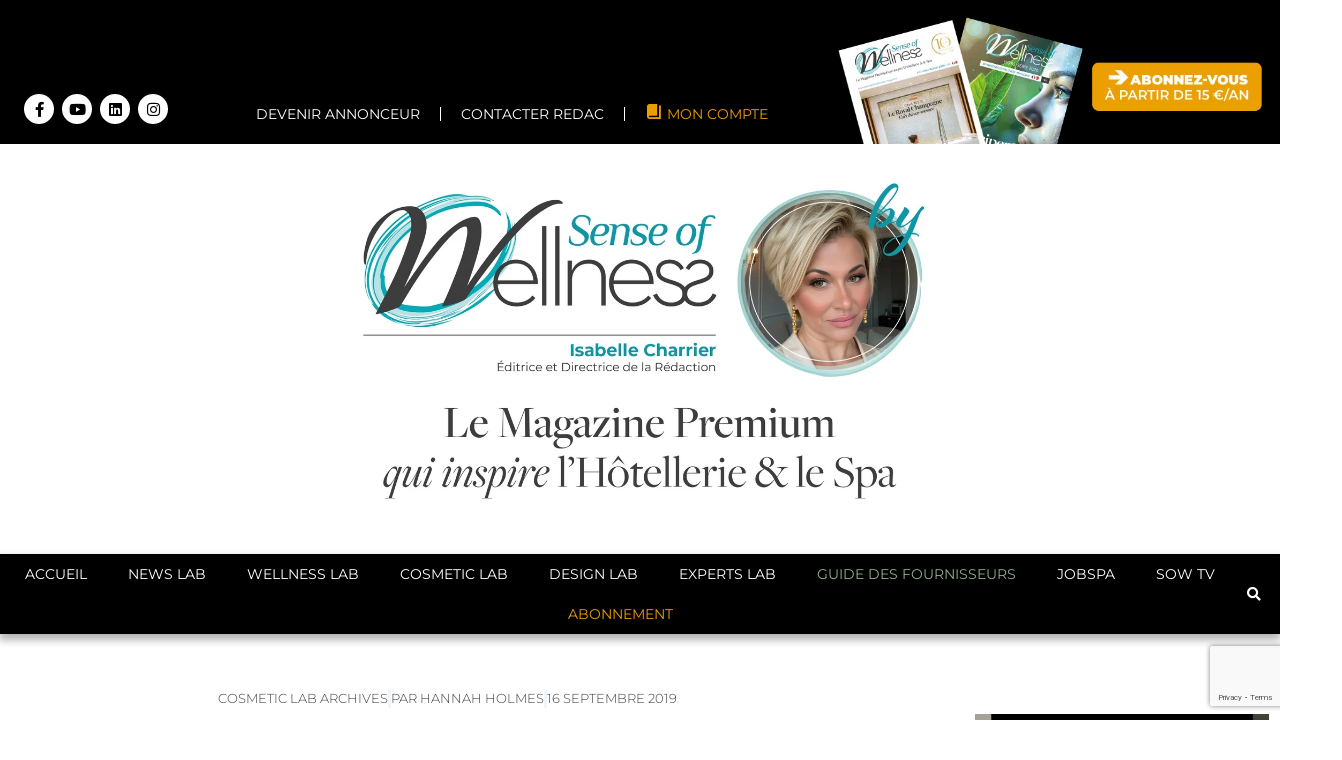

--- FILE ---
content_type: text/html; charset=UTF-8
request_url: https://www.senseofwellness-mag.com/2019/09/16/jane-iredale-lance-beyond-matte-liquid-foundation-un-fond-de-teint-semi-mat/
body_size: 83038
content:
<!DOCTYPE html><html lang="fr-FR"><head><script data-no-optimize="1">var litespeed_docref=sessionStorage.getItem("litespeed_docref");litespeed_docref&&(Object.defineProperty(document,"referrer",{get:function(){return litespeed_docref}}),sessionStorage.removeItem("litespeed_docref"));</script> <meta charset="UTF-8"><meta name="viewport" content="width=device-width, initial-scale=1"><link rel="profile" href="https://gmpg.org/xfn/11"><meta name='robots' content='index, follow, max-image-preview:large, max-snippet:-1, max-video-preview:-1' /><style>img:is([sizes="auto" i], [sizes^="auto," i]) { contain-intrinsic-size: 3000px 1500px }</style><title>jane iredale lance Beyond Matte Liquid Foundation, un fond de teint semi-mat - Sense of Wellness</title><link rel="canonical" href="https://www.senseofwellness-mag.com/2019/09/16/jane-iredale-lance-beyond-matte-liquid-foundation-un-fond-de-teint-semi-mat/" /><meta property="og:locale" content="fr_FR" /><meta property="og:type" content="article" /><meta property="og:title" content="jane iredale lance Beyond Matte Liquid Foundation, un fond de teint semi-mat - Sense of Wellness" /><meta property="og:description" content="jane iredale lance Beyond Matte Liquid Foundation, un tout nouveau fond de teint semi-mat disponible dans 18 nuances, pour s’adapter à tous les teints de peaux ! La formule innovante associe des ingrédients sains et purs à la toute dernière technologie. Avec une excellente capacité couvrante et une finition mate, le nouveau fond de teint est [&hellip;]" /><meta property="og:url" content="https://www.senseofwellness-mag.com/2019/09/16/jane-iredale-lance-beyond-matte-liquid-foundation-un-fond-de-teint-semi-mat/" /><meta property="og:site_name" content="Sense of Wellness" /><meta property="article:published_time" content="2019-09-16T09:09:59+00:00" /><meta property="article:modified_time" content="2023-10-06T09:27:56+00:00" /><meta property="og:image" content="https://www.senseofwellness-mag.com/wp-content/uploads/2023/09/f6fb20ea3c8f8dda3a193feb6151eea7.jpg" /><meta property="og:image:width" content="150" /><meta property="og:image:height" content="150" /><meta property="og:image:type" content="image/jpeg" /><meta name="author" content="Hannah Holmes" /><meta name="twitter:card" content="summary_large_image" /><meta name="twitter:label1" content="Écrit par" /><meta name="twitter:data1" content="Hannah Holmes" /><meta name="twitter:label2" content="Durée de lecture estimée" /><meta name="twitter:data2" content="3 minutes" /> <script type="application/ld+json" class="yoast-schema-graph">{"@context":"https://schema.org","@graph":[{"@type":"Article","@id":"https://www.senseofwellness-mag.com/2019/09/16/jane-iredale-lance-beyond-matte-liquid-foundation-un-fond-de-teint-semi-mat/#article","isPartOf":{"@id":"https://www.senseofwellness-mag.com/2019/09/16/jane-iredale-lance-beyond-matte-liquid-foundation-un-fond-de-teint-semi-mat/"},"author":{"name":"Hannah Holmes","@id":"https://www.senseofwellness-mag.com/#/schema/person/1c7940317757f70c15373b731baa1b15"},"headline":"jane iredale lance Beyond Matte Liquid Foundation, un fond de teint semi-mat","datePublished":"2019-09-16T09:09:59+00:00","dateModified":"2023-10-06T09:27:56+00:00","mainEntityOfPage":{"@id":"https://www.senseofwellness-mag.com/2019/09/16/jane-iredale-lance-beyond-matte-liquid-foundation-un-fond-de-teint-semi-mat/"},"wordCount":479,"commentCount":0,"publisher":{"@id":"https://www.senseofwellness-mag.com/#organization"},"image":{"@id":"https://www.senseofwellness-mag.com/2019/09/16/jane-iredale-lance-beyond-matte-liquid-foundation-un-fond-de-teint-semi-mat/#primaryimage"},"thumbnailUrl":"https://www.senseofwellness-mag.com/wp-content/uploads/2023/09/f6fb20ea3c8f8dda3a193feb6151eea7.jpg","keywords":["jane iredale"],"articleSection":["COSMETIC LAB ARCHIVES"],"inLanguage":"fr-FR"},{"@type":"WebPage","@id":"https://www.senseofwellness-mag.com/2019/09/16/jane-iredale-lance-beyond-matte-liquid-foundation-un-fond-de-teint-semi-mat/","url":"https://www.senseofwellness-mag.com/2019/09/16/jane-iredale-lance-beyond-matte-liquid-foundation-un-fond-de-teint-semi-mat/","name":"jane iredale lance Beyond Matte Liquid Foundation, un fond de teint semi-mat - Sense of Wellness","isPartOf":{"@id":"https://www.senseofwellness-mag.com/#website"},"primaryImageOfPage":{"@id":"https://www.senseofwellness-mag.com/2019/09/16/jane-iredale-lance-beyond-matte-liquid-foundation-un-fond-de-teint-semi-mat/#primaryimage"},"image":{"@id":"https://www.senseofwellness-mag.com/2019/09/16/jane-iredale-lance-beyond-matte-liquid-foundation-un-fond-de-teint-semi-mat/#primaryimage"},"thumbnailUrl":"https://www.senseofwellness-mag.com/wp-content/uploads/2023/09/f6fb20ea3c8f8dda3a193feb6151eea7.jpg","datePublished":"2019-09-16T09:09:59+00:00","dateModified":"2023-10-06T09:27:56+00:00","breadcrumb":{"@id":"https://www.senseofwellness-mag.com/2019/09/16/jane-iredale-lance-beyond-matte-liquid-foundation-un-fond-de-teint-semi-mat/#breadcrumb"},"inLanguage":"fr-FR","potentialAction":[{"@type":"ReadAction","target":["https://www.senseofwellness-mag.com/2019/09/16/jane-iredale-lance-beyond-matte-liquid-foundation-un-fond-de-teint-semi-mat/"]}]},{"@type":"ImageObject","inLanguage":"fr-FR","@id":"https://www.senseofwellness-mag.com/2019/09/16/jane-iredale-lance-beyond-matte-liquid-foundation-un-fond-de-teint-semi-mat/#primaryimage","url":"https://www.senseofwellness-mag.com/wp-content/uploads/2023/09/f6fb20ea3c8f8dda3a193feb6151eea7.jpg","contentUrl":"https://www.senseofwellness-mag.com/wp-content/uploads/2023/09/f6fb20ea3c8f8dda3a193feb6151eea7.jpg","width":150,"height":150},{"@type":"BreadcrumbList","@id":"https://www.senseofwellness-mag.com/2019/09/16/jane-iredale-lance-beyond-matte-liquid-foundation-un-fond-de-teint-semi-mat/#breadcrumb","itemListElement":[{"@type":"ListItem","position":1,"name":"Accueil","item":"https://www.senseofwellness-mag.com/"},{"@type":"ListItem","position":2,"name":"jane iredale lance Beyond Matte Liquid Foundation, un fond de teint semi-mat"}]},{"@type":"WebSite","@id":"https://www.senseofwellness-mag.com/#website","url":"https://www.senseofwellness-mag.com/","name":"Sense of Wellness","description":"Le Magazine de l&#039;innovation Spa &amp; Wellness à 360°","publisher":{"@id":"https://www.senseofwellness-mag.com/#organization"},"potentialAction":[{"@type":"SearchAction","target":{"@type":"EntryPoint","urlTemplate":"https://www.senseofwellness-mag.com/?s={search_term_string}"},"query-input":{"@type":"PropertyValueSpecification","valueRequired":true,"valueName":"search_term_string"}}],"inLanguage":"fr-FR"},{"@type":"Organization","@id":"https://www.senseofwellness-mag.com/#organization","name":"Sense of Wellness","url":"https://www.senseofwellness-mag.com/","logo":{"@type":"ImageObject","inLanguage":"fr-FR","@id":"https://www.senseofwellness-mag.com/#/schema/logo/image/","url":"https://www.senseofwellness-mag.com/wp-content/uploads/2022/10/cropped-logo-sense_of_wellness.png","contentUrl":"https://www.senseofwellness-mag.com/wp-content/uploads/2022/10/cropped-logo-sense_of_wellness.png","width":400,"height":168,"caption":"Sense of Wellness"},"image":{"@id":"https://www.senseofwellness-mag.com/#/schema/logo/image/"}},{"@type":"Person","@id":"https://www.senseofwellness-mag.com/#/schema/person/1c7940317757f70c15373b731baa1b15","name":"Hannah Holmes","image":{"@type":"ImageObject","inLanguage":"fr-FR","@id":"https://www.senseofwellness-mag.com/#/schema/person/image/","url":"https://www.senseofwellness-mag.com/wp-content/litespeed/avatar/f0e4e491cf4e4522e5390d349fc3a80c.jpg?ver=1769078319","contentUrl":"https://www.senseofwellness-mag.com/wp-content/litespeed/avatar/f0e4e491cf4e4522e5390d349fc3a80c.jpg?ver=1769078319","caption":"Hannah Holmes"},"url":"https://www.senseofwellness-mag.com/author/hannah-holmes/"}]}</script> <link rel='dns-prefetch' href='//js-eu1.hs-scripts.com' /><link rel='dns-prefetch' href='//www.google.com' /><link rel='dns-prefetch' href='//www.paypal.com' /><link rel='dns-prefetch' href='//fonts.googleapis.com' /><link rel="alternate" type="application/rss+xml" title="Sense of Wellness &raquo; Flux" href="https://www.senseofwellness-mag.com/feed/" /><link data-optimized="2" rel="stylesheet" href="https://www.senseofwellness-mag.com/wp-content/litespeed/css/8650befed638798971d361b10c13c4fd.css?ver=06a17" /><style id='astra-theme-css-inline-css'>:root{--ast-post-nav-space:0;--ast-container-default-xlg-padding:3em;--ast-container-default-lg-padding:3em;--ast-container-default-slg-padding:2em;--ast-container-default-md-padding:3em;--ast-container-default-sm-padding:3em;--ast-container-default-xs-padding:2.4em;--ast-container-default-xxs-padding:1.8em;--ast-code-block-background:#EEEEEE;--ast-comment-inputs-background:#FAFAFA;--ast-normal-container-width:1000px;--ast-narrow-container-width:750px;--ast-blog-title-font-weight:normal;--ast-blog-meta-weight:inherit;--ast-global-color-primary:var(--ast-global-color-5);--ast-global-color-secondary:var(--ast-global-color-4);--ast-global-color-alternate-background:var(--ast-global-color-7);--ast-global-color-subtle-background:var(--ast-global-color-6);--ast-bg-style-guide:#F8FAFC;--ast-shadow-style-guide:0px 0px 4px 0 #00000057;--ast-global-dark-bg-style:#fff;--ast-global-dark-lfs:#fbfbfb;--ast-widget-bg-color:#fafafa;--ast-wc-container-head-bg-color:#fbfbfb;--ast-title-layout-bg:#eeeeee;--ast-search-border-color:#e7e7e7;--ast-lifter-hover-bg:#e6e6e6;--ast-gallery-block-color:#000;--srfm-color-input-label:var(--ast-global-color-2);}html{font-size:93.75%;}a{color:var(--ast-global-color-0);}a:hover,a:focus{color:var(--ast-global-color-1);}body,button,input,select,textarea,.ast-button,.ast-custom-button{font-family:-apple-system,BlinkMacSystemFont,Segoe UI,Roboto,Oxygen-Sans,Ubuntu,Cantarell,Helvetica Neue,sans-serif;font-weight:inherit;font-size:15px;font-size:1rem;line-height:var(--ast-body-line-height,1.65em);}blockquote{color:var(--ast-global-color-3);}h1,h2,h3,h4,h5,h6,.entry-content :where(h1,h2,h3,h4,h5,h6),.site-title,.site-title a{font-weight:600;}.ast-site-identity .site-title a{color:var(--ast-global-color-2);}.site-title{font-size:35px;font-size:2.3333333333333rem;display:block;}.site-header .site-description{font-size:15px;font-size:1rem;display:none;}.entry-title{font-size:26px;font-size:1.7333333333333rem;}.archive .ast-article-post .ast-article-inner,.blog .ast-article-post .ast-article-inner,.archive .ast-article-post .ast-article-inner:hover,.blog .ast-article-post .ast-article-inner:hover{overflow:hidden;}h1,.entry-content :where(h1){font-size:40px;font-size:2.6666666666667rem;font-weight:600;line-height:1.4em;}h2,.entry-content :where(h2){font-size:32px;font-size:2.1333333333333rem;font-weight:600;line-height:1.3em;}h3,.entry-content :where(h3){font-size:28px;font-size:1.8666666666667rem;font-weight:600;font-family:'Playfair Display',serif;line-height:1.3em;}h4,.entry-content :where(h4){font-size:24px;font-size:1.6rem;line-height:1.2em;font-weight:600;}h5,.entry-content :where(h5){font-size:20px;font-size:1.3333333333333rem;line-height:1.2em;font-weight:normal;}h6,.entry-content :where(h6){font-size:20px;font-size:1.3333333333333rem;line-height:1.25em;font-weight:normal;}::selection{background-color:var(--ast-global-color-0);color:#ffffff;}body,h1,h2,h3,h4,h5,h6,.entry-title a,.entry-content :where(h1,h2,h3,h4,h5,h6){color:var(--ast-global-color-3);}.tagcloud a:hover,.tagcloud a:focus,.tagcloud a.current-item{color:#ffffff;border-color:var(--ast-global-color-0);background-color:var(--ast-global-color-0);}input:focus,input[type="text"]:focus,input[type="email"]:focus,input[type="url"]:focus,input[type="password"]:focus,input[type="reset"]:focus,input[type="search"]:focus,textarea:focus{border-color:var(--ast-global-color-0);}input[type="radio"]:checked,input[type=reset],input[type="checkbox"]:checked,input[type="checkbox"]:hover:checked,input[type="checkbox"]:focus:checked,input[type=range]::-webkit-slider-thumb{border-color:var(--ast-global-color-0);background-color:var(--ast-global-color-0);box-shadow:none;}.site-footer a:hover + .post-count,.site-footer a:focus + .post-count{background:var(--ast-global-color-0);border-color:var(--ast-global-color-0);}.single .nav-links .nav-previous,.single .nav-links .nav-next{color:var(--ast-global-color-0);}.entry-meta,.entry-meta *{line-height:1.45;color:var(--ast-global-color-0);}.entry-meta a:not(.ast-button):hover,.entry-meta a:not(.ast-button):hover *,.entry-meta a:not(.ast-button):focus,.entry-meta a:not(.ast-button):focus *,.page-links > .page-link,.page-links .page-link:hover,.post-navigation a:hover{color:var(--ast-global-color-1);}#cat option,.secondary .calendar_wrap thead a,.secondary .calendar_wrap thead a:visited{color:var(--ast-global-color-0);}.secondary .calendar_wrap #today,.ast-progress-val span{background:var(--ast-global-color-0);}.secondary a:hover + .post-count,.secondary a:focus + .post-count{background:var(--ast-global-color-0);border-color:var(--ast-global-color-0);}.calendar_wrap #today > a{color:#ffffff;}.page-links .page-link,.single .post-navigation a{color:var(--ast-global-color-0);}.ast-search-menu-icon .search-form button.search-submit{padding:0 4px;}.ast-search-menu-icon form.search-form{padding-right:0;}.ast-search-menu-icon.slide-search input.search-field{width:0;}.ast-header-search .ast-search-menu-icon.ast-dropdown-active .search-form,.ast-header-search .ast-search-menu-icon.ast-dropdown-active .search-field:focus{transition:all 0.2s;}.search-form input.search-field:focus{outline:none;}.ast-archive-title{color:var(--ast-global-color-0);}.widget-title,.widget .wp-block-heading{font-size:21px;font-size:1.4rem;color:var(--ast-global-color-0);}.ast-search-menu-icon.slide-search a:focus-visible:focus-visible,.astra-search-icon:focus-visible,#close:focus-visible,a:focus-visible,.ast-menu-toggle:focus-visible,.site .skip-link:focus-visible,.wp-block-loginout input:focus-visible,.wp-block-search.wp-block-search__button-inside .wp-block-search__inside-wrapper,.ast-header-navigation-arrow:focus-visible,.woocommerce .wc-proceed-to-checkout > .checkout-button:focus-visible,.woocommerce .woocommerce-MyAccount-navigation ul li a:focus-visible,.ast-orders-table__row .ast-orders-table__cell:focus-visible,.woocommerce .woocommerce-order-details .order-again > .button:focus-visible,.woocommerce .woocommerce-message a.button.wc-forward:focus-visible,.woocommerce #minus_qty:focus-visible,.woocommerce #plus_qty:focus-visible,a#ast-apply-coupon:focus-visible,.woocommerce .woocommerce-info a:focus-visible,.woocommerce .astra-shop-summary-wrap a:focus-visible,.woocommerce a.wc-forward:focus-visible,#ast-apply-coupon:focus-visible,.woocommerce-js .woocommerce-mini-cart-item a.remove:focus-visible,#close:focus-visible,.button.search-submit:focus-visible,#search_submit:focus,.normal-search:focus-visible,.ast-header-account-wrap:focus-visible,.woocommerce .ast-on-card-button.ast-quick-view-trigger:focus,.astra-cart-drawer-close:focus,.ast-single-variation:focus,.ast-woocommerce-product-gallery__image:focus,.ast-button:focus,.woocommerce-product-gallery--with-images [data-controls="prev"]:focus-visible,.woocommerce-product-gallery--with-images [data-controls="next"]:focus-visible{outline-style:dotted;outline-color:inherit;outline-width:thin;}input:focus,input[type="text"]:focus,input[type="email"]:focus,input[type="url"]:focus,input[type="password"]:focus,input[type="reset"]:focus,input[type="search"]:focus,input[type="number"]:focus,textarea:focus,.wp-block-search__input:focus,[data-section="section-header-mobile-trigger"] .ast-button-wrap .ast-mobile-menu-trigger-minimal:focus,.ast-mobile-popup-drawer.active .menu-toggle-close:focus,.woocommerce-ordering select.orderby:focus,#ast-scroll-top:focus,#coupon_code:focus,.woocommerce-page #comment:focus,.woocommerce #reviews #respond input#submit:focus,.woocommerce a.add_to_cart_button:focus,.woocommerce .button.single_add_to_cart_button:focus,.woocommerce .woocommerce-cart-form button:focus,.woocommerce .woocommerce-cart-form__cart-item .quantity .qty:focus,.woocommerce .woocommerce-billing-fields .woocommerce-billing-fields__field-wrapper .woocommerce-input-wrapper > .input-text:focus,.woocommerce #order_comments:focus,.woocommerce #place_order:focus,.woocommerce .woocommerce-address-fields .woocommerce-address-fields__field-wrapper .woocommerce-input-wrapper > .input-text:focus,.woocommerce .woocommerce-MyAccount-content form button:focus,.woocommerce .woocommerce-MyAccount-content .woocommerce-EditAccountForm .woocommerce-form-row .woocommerce-Input.input-text:focus,.woocommerce .ast-woocommerce-container .woocommerce-pagination ul.page-numbers li a:focus,body #content .woocommerce form .form-row .select2-container--default .select2-selection--single:focus,#ast-coupon-code:focus,.woocommerce.woocommerce-js .quantity input[type=number]:focus,.woocommerce-js .woocommerce-mini-cart-item .quantity input[type=number]:focus,.woocommerce p#ast-coupon-trigger:focus{border-style:dotted;border-color:inherit;border-width:thin;}input{outline:none;}.woocommerce-js input[type=text]:focus,.woocommerce-js input[type=email]:focus,.woocommerce-js textarea:focus,input[type=number]:focus,.comments-area textarea#comment:focus,.comments-area textarea#comment:active,.comments-area .ast-comment-formwrap input[type="text"]:focus,.comments-area .ast-comment-formwrap input[type="text"]:active{outline-style:unset;outline-color:inherit;outline-width:thin;}.ast-logo-title-inline .site-logo-img{padding-right:1em;}.site-logo-img img{ transition:all 0.2s linear;}body .ast-oembed-container *{position:absolute;top:0;width:100%;height:100%;left:0;}body .wp-block-embed-pocket-casts .ast-oembed-container *{position:unset;}.ast-single-post-featured-section + article {margin-top: 2em;}.site-content .ast-single-post-featured-section img {width: 100%;overflow: hidden;object-fit: cover;}.site > .ast-single-related-posts-container {margin-top: 0;}@media (min-width: 922px) {.ast-desktop .ast-container--narrow {max-width: var(--ast-narrow-container-width);margin: 0 auto;}}.ast-page-builder-template .hentry {margin: 0;}.ast-page-builder-template .site-content > .ast-container {max-width: 100%;padding: 0;}.ast-page-builder-template .site .site-content #primary {padding: 0;margin: 0;}.ast-page-builder-template .no-results {text-align: center;margin: 4em auto;}.ast-page-builder-template .ast-pagination {padding: 2em;}.ast-page-builder-template .entry-header.ast-no-title.ast-no-thumbnail {margin-top: 0;}.ast-page-builder-template .entry-header.ast-header-without-markup {margin-top: 0;margin-bottom: 0;}.ast-page-builder-template .entry-header.ast-no-title.ast-no-meta {margin-bottom: 0;}.ast-page-builder-template.single .post-navigation {padding-bottom: 2em;}.ast-page-builder-template.single-post .site-content > .ast-container {max-width: 100%;}.ast-page-builder-template .entry-header {margin-top: 2em;margin-left: auto;margin-right: auto;}.ast-single-post.ast-page-builder-template .site-main > article,.woocommerce.ast-page-builder-template .site-main {padding-top: 2em;padding-left: 20px;padding-right: 20px;}.ast-page-builder-template .ast-archive-description {margin: 2em auto 0;padding-left: 20px;padding-right: 20px;}.ast-page-builder-template .ast-row {margin-left: 0;margin-right: 0;}.single.ast-page-builder-template .entry-header + .entry-content,.single.ast-page-builder-template .ast-single-entry-banner + .site-content article .entry-content {margin-bottom: 2em;}@media(min-width: 921px) {.ast-page-builder-template.archive.ast-right-sidebar .ast-row article,.ast-page-builder-template.archive.ast-left-sidebar .ast-row article {padding-left: 0;padding-right: 0;}}@media (max-width:921.9px){#ast-desktop-header{display:none;}}@media (min-width:922px){#ast-mobile-header{display:none;}}@media( max-width: 420px ) {.single .nav-links .nav-previous,.single .nav-links .nav-next {width: 100%;text-align: center;}}.wp-block-buttons.aligncenter{justify-content:center;}@media (max-width:921px){.ast-theme-transparent-header #primary,.ast-theme-transparent-header #secondary{padding:0;}}@media (max-width:921px){.ast-plain-container.ast-no-sidebar #primary{padding:0;}}.ast-plain-container.ast-no-sidebar #primary{margin-top:0;margin-bottom:0;}@media (min-width:1200px){.ast-plain-container.ast-no-sidebar #primary{margin-top:60px;margin-bottom:60px;}}.wp-block-button.is-style-outline .wp-block-button__link{border-color:var(--ast-global-color-0);}div.wp-block-button.is-style-outline > .wp-block-button__link:not(.has-text-color),div.wp-block-button.wp-block-button__link.is-style-outline:not(.has-text-color){color:var(--ast-global-color-0);}.wp-block-button.is-style-outline .wp-block-button__link:hover,.wp-block-buttons .wp-block-button.is-style-outline .wp-block-button__link:focus,.wp-block-buttons .wp-block-button.is-style-outline > .wp-block-button__link:not(.has-text-color):hover,.wp-block-buttons .wp-block-button.wp-block-button__link.is-style-outline:not(.has-text-color):hover{color:#000000;background-color:var(--ast-global-color-1);border-color:var(--ast-global-color-1);}.post-page-numbers.current .page-link,.ast-pagination .page-numbers.current{color:#ffffff;border-color:var(--ast-global-color-0);background-color:var(--ast-global-color-0);}.wp-block-button.is-style-outline .wp-block-button__link.wp-element-button,.ast-outline-button{border-color:var(--ast-global-color-0);font-family:inherit;font-weight:inherit;line-height:1em;}.wp-block-buttons .wp-block-button.is-style-outline > .wp-block-button__link:not(.has-text-color),.wp-block-buttons .wp-block-button.wp-block-button__link.is-style-outline:not(.has-text-color),.ast-outline-button{color:var(--ast-global-color-0);}.wp-block-button.is-style-outline .wp-block-button__link:hover,.wp-block-buttons .wp-block-button.is-style-outline .wp-block-button__link:focus,.wp-block-buttons .wp-block-button.is-style-outline > .wp-block-button__link:not(.has-text-color):hover,.wp-block-buttons .wp-block-button.wp-block-button__link.is-style-outline:not(.has-text-color):hover,.ast-outline-button:hover,.ast-outline-button:focus,.wp-block-uagb-buttons-child .uagb-buttons-repeater.ast-outline-button:hover,.wp-block-uagb-buttons-child .uagb-buttons-repeater.ast-outline-button:focus{color:#000000;background-color:var(--ast-global-color-1);border-color:var(--ast-global-color-1);}.wp-block-button .wp-block-button__link.wp-element-button.is-style-outline:not(.has-background),.wp-block-button.is-style-outline>.wp-block-button__link.wp-element-button:not(.has-background),.ast-outline-button{background-color:transparent;}.entry-content[data-ast-blocks-layout] > figure{margin-bottom:1em;}h1.widget-title{font-weight:600;}h2.widget-title{font-weight:600;}h3.widget-title{font-weight:600;}.elementor-widget-container .elementor-loop-container .e-loop-item[data-elementor-type="loop-item"]{width:100%;}.review-rating{display:flex;align-items:center;order:2;}#page{display:flex;flex-direction:column;min-height:100vh;}.ast-404-layout-1 h1.page-title{color:var(--ast-global-color-2);}.single .post-navigation a{line-height:1em;height:inherit;}.error-404 .page-sub-title{font-size:1.5rem;font-weight:inherit;}.search .site-content .content-area .search-form{margin-bottom:0;}#page .site-content{flex-grow:1;}.widget{margin-bottom:1.25em;}#secondary li{line-height:1.5em;}#secondary .wp-block-group h2{margin-bottom:0.7em;}#secondary h2{font-size:1.7rem;}.ast-separate-container .ast-article-post,.ast-separate-container .ast-article-single,.ast-separate-container .comment-respond{padding:3em;}.ast-separate-container .ast-article-single .ast-article-single{padding:0;}.ast-article-single .wp-block-post-template-is-layout-grid{padding-left:0;}.ast-separate-container .comments-title,.ast-narrow-container .comments-title{padding:1.5em 2em;}.ast-page-builder-template .comment-form-textarea,.ast-comment-formwrap .ast-grid-common-col{padding:0;}.ast-comment-formwrap{padding:0;display:inline-flex;column-gap:20px;width:100%;margin-left:0;margin-right:0;}.comments-area textarea#comment:focus,.comments-area textarea#comment:active,.comments-area .ast-comment-formwrap input[type="text"]:focus,.comments-area .ast-comment-formwrap input[type="text"]:active {box-shadow:none;outline:none;}.archive.ast-page-builder-template .entry-header{margin-top:2em;}.ast-page-builder-template .ast-comment-formwrap{width:100%;}.entry-title{margin-bottom:0.5em;}.ast-archive-description p{font-size:inherit;font-weight:inherit;line-height:inherit;}.ast-separate-container .ast-comment-list li.depth-1,.hentry{margin-bottom:2em;}@media (min-width:921px){.ast-left-sidebar.ast-page-builder-template #secondary,.archive.ast-right-sidebar.ast-page-builder-template .site-main{padding-left:20px;padding-right:20px;}}@media (max-width:544px){.ast-comment-formwrap.ast-row{column-gap:10px;display:inline-block;}#ast-commentform .ast-grid-common-col{position:relative;width:100%;}}@media (min-width:1201px){.ast-separate-container .ast-article-post,.ast-separate-container .ast-article-single,.ast-separate-container .ast-author-box,.ast-separate-container .ast-404-layout-1,.ast-separate-container .no-results{padding:3em;}}@media (max-width:921px){.ast-separate-container #primary,.ast-separate-container #secondary{padding:1.5em 0;}#primary,#secondary{padding:1.5em 0;margin:0;}.ast-left-sidebar #content > .ast-container{display:flex;flex-direction:column-reverse;width:100%;}}@media (min-width:922px){.ast-separate-container.ast-right-sidebar #primary,.ast-separate-container.ast-left-sidebar #primary{border:0;}.search-no-results.ast-separate-container #primary{margin-bottom:4em;}}.elementor-widget-button .elementor-button{border-style:solid;text-decoration:none;border-top-width:0;border-right-width:0;border-left-width:0;border-bottom-width:0;}body .elementor-button.elementor-size-sm,body .elementor-button.elementor-size-xs,body .elementor-button.elementor-size-md,body .elementor-button.elementor-size-lg,body .elementor-button.elementor-size-xl,body .elementor-button{padding-top:15px;padding-right:30px;padding-bottom:15px;padding-left:30px;}@media (max-width:921px){.elementor-widget-button .elementor-button.elementor-size-sm,.elementor-widget-button .elementor-button.elementor-size-xs,.elementor-widget-button .elementor-button.elementor-size-md,.elementor-widget-button .elementor-button.elementor-size-lg,.elementor-widget-button .elementor-button.elementor-size-xl,.elementor-widget-button .elementor-button{padding-top:14px;padding-right:28px;padding-bottom:14px;padding-left:28px;}}@media (max-width:544px){.elementor-widget-button .elementor-button.elementor-size-sm,.elementor-widget-button .elementor-button.elementor-size-xs,.elementor-widget-button .elementor-button.elementor-size-md,.elementor-widget-button .elementor-button.elementor-size-lg,.elementor-widget-button .elementor-button.elementor-size-xl,.elementor-widget-button .elementor-button{padding-top:12px;padding-right:24px;padding-bottom:12px;padding-left:24px;}}.elementor-widget-button .elementor-button{border-color:var(--ast-global-color-0);background-color:var(--ast-global-color-0);}.elementor-widget-button .elementor-button:hover,.elementor-widget-button .elementor-button:focus{color:#000000;background-color:var(--ast-global-color-1);border-color:var(--ast-global-color-1);}.wp-block-button .wp-block-button__link ,.elementor-widget-button .elementor-button,.elementor-widget-button .elementor-button:visited{color:#ffffff;}.elementor-widget-button .elementor-button{line-height:1em;}.wp-block-button .wp-block-button__link:hover,.wp-block-button .wp-block-button__link:focus{color:#000000;background-color:var(--ast-global-color-1);border-color:var(--ast-global-color-1);}.elementor-widget-heading h1.elementor-heading-title{line-height:1.4em;}.elementor-widget-heading h2.elementor-heading-title{line-height:1.3em;}.elementor-widget-heading h3.elementor-heading-title{line-height:1.3em;}.elementor-widget-heading h4.elementor-heading-title{line-height:1.2em;}.elementor-widget-heading h5.elementor-heading-title{line-height:1.2em;}.elementor-widget-heading h6.elementor-heading-title{line-height:1.25em;}.wp-block-button .wp-block-button__link,.wp-block-search .wp-block-search__button,body .wp-block-file .wp-block-file__button{border-color:var(--ast-global-color-0);background-color:var(--ast-global-color-0);color:#ffffff;font-family:inherit;font-weight:inherit;line-height:1em;padding-top:15px;padding-right:30px;padding-bottom:15px;padding-left:30px;}@media (max-width:921px){.wp-block-button .wp-block-button__link,.wp-block-search .wp-block-search__button,body .wp-block-file .wp-block-file__button{padding-top:14px;padding-right:28px;padding-bottom:14px;padding-left:28px;}}@media (max-width:544px){.wp-block-button .wp-block-button__link,.wp-block-search .wp-block-search__button,body .wp-block-file .wp-block-file__button{padding-top:12px;padding-right:24px;padding-bottom:12px;padding-left:24px;}}.menu-toggle,button,.ast-button,.ast-custom-button,.button,input#submit,input[type="button"],input[type="submit"],input[type="reset"],form[CLASS*="wp-block-search__"].wp-block-search .wp-block-search__inside-wrapper .wp-block-search__button,body .wp-block-file .wp-block-file__button,.search .search-submit{border-style:solid;border-top-width:0;border-right-width:0;border-left-width:0;border-bottom-width:0;color:#ffffff;border-color:var(--ast-global-color-0);background-color:var(--ast-global-color-0);padding-top:15px;padding-right:30px;padding-bottom:15px;padding-left:30px;font-family:inherit;font-weight:inherit;line-height:1em;}button:focus,.menu-toggle:hover,button:hover,.ast-button:hover,.ast-custom-button:hover .button:hover,.ast-custom-button:hover ,input[type=reset]:hover,input[type=reset]:focus,input#submit:hover,input#submit:focus,input[type="button"]:hover,input[type="button"]:focus,input[type="submit"]:hover,input[type="submit"]:focus,form[CLASS*="wp-block-search__"].wp-block-search .wp-block-search__inside-wrapper .wp-block-search__button:hover,form[CLASS*="wp-block-search__"].wp-block-search .wp-block-search__inside-wrapper .wp-block-search__button:focus,body .wp-block-file .wp-block-file__button:hover,body .wp-block-file .wp-block-file__button:focus{color:#000000;background-color:var(--ast-global-color-1);border-color:var(--ast-global-color-1);}form[CLASS*="wp-block-search__"].wp-block-search .wp-block-search__inside-wrapper .wp-block-search__button.has-icon{padding-top:calc(15px - 3px);padding-right:calc(30px - 3px);padding-bottom:calc(15px - 3px);padding-left:calc(30px - 3px);}@media (max-width:921px){.menu-toggle,button,.ast-button,.ast-custom-button,.button,input#submit,input[type="button"],input[type="submit"],input[type="reset"],form[CLASS*="wp-block-search__"].wp-block-search .wp-block-search__inside-wrapper .wp-block-search__button,body .wp-block-file .wp-block-file__button,.search .search-submit{padding-top:14px;padding-right:28px;padding-bottom:14px;padding-left:28px;}}@media (max-width:544px){.menu-toggle,button,.ast-button,.ast-custom-button,.button,input#submit,input[type="button"],input[type="submit"],input[type="reset"],form[CLASS*="wp-block-search__"].wp-block-search .wp-block-search__inside-wrapper .wp-block-search__button,body .wp-block-file .wp-block-file__button,.search .search-submit{padding-top:12px;padding-right:24px;padding-bottom:12px;padding-left:24px;}}@media (max-width:921px){.ast-mobile-header-stack .main-header-bar .ast-search-menu-icon{display:inline-block;}.ast-header-break-point.ast-header-custom-item-outside .ast-mobile-header-stack .main-header-bar .ast-search-icon{margin:0;}.ast-comment-avatar-wrap img{max-width:2.5em;}.ast-comment-meta{padding:0 1.8888em 1.3333em;}.ast-separate-container .ast-comment-list li.depth-1{padding:1.5em 2.14em;}.ast-separate-container .comment-respond{padding:2em 2.14em;}}@media (min-width:544px){.ast-container{max-width:100%;}}@media (max-width:544px){.ast-separate-container .ast-article-post,.ast-separate-container .ast-article-single,.ast-separate-container .comments-title,.ast-separate-container .ast-archive-description{padding:1.5em 1em;}.ast-separate-container #content .ast-container{padding-left:0.54em;padding-right:0.54em;}.ast-separate-container .ast-comment-list .bypostauthor{padding:.5em;}.ast-search-menu-icon.ast-dropdown-active .search-field{width:170px;}} #ast-mobile-header .ast-site-header-cart-li a{pointer-events:none;}.ast-separate-container{background-color:var(--ast-global-color-5);background-image:none;}@media (max-width:921px){.site-title{display:block;}.site-header .site-description{display:none;}h1,.entry-content :where(h1){font-size:30px;}h2,.entry-content :where(h2){font-size:25px;}h3,.entry-content :where(h3){font-size:20px;}}@media (max-width:544px){.site-title{display:block;}.site-header .site-description{display:none;}h1,.entry-content :where(h1){font-size:30px;}h2,.entry-content :where(h2){font-size:25px;}h3,.entry-content :where(h3){font-size:20px;}}@media (max-width:921px){html{font-size:85.5%;}}@media (max-width:544px){html{font-size:85.5%;}}@media (min-width:922px){.ast-container{max-width:1040px;}}@media (min-width:922px){.site-content .ast-container{display:flex;}}@media (max-width:921px){.site-content .ast-container{flex-direction:column;}}@media (min-width:922px){.main-header-menu .sub-menu .menu-item.ast-left-align-sub-menu:hover > .sub-menu,.main-header-menu .sub-menu .menu-item.ast-left-align-sub-menu.focus > .sub-menu{margin-left:-0px;}}.site .comments-area{padding-bottom:3em;}.wp-block-file {display: flex;align-items: center;flex-wrap: wrap;justify-content: space-between;}.wp-block-pullquote {border: none;}.wp-block-pullquote blockquote::before {content: "\201D";font-family: "Helvetica",sans-serif;display: flex;transform: rotate( 180deg );font-size: 6rem;font-style: normal;line-height: 1;font-weight: bold;align-items: center;justify-content: center;}.has-text-align-right > blockquote::before {justify-content: flex-start;}.has-text-align-left > blockquote::before {justify-content: flex-end;}figure.wp-block-pullquote.is-style-solid-color blockquote {max-width: 100%;text-align: inherit;}:root {--wp--custom--ast-default-block-top-padding: ;--wp--custom--ast-default-block-right-padding: ;--wp--custom--ast-default-block-bottom-padding: ;--wp--custom--ast-default-block-left-padding: ;--wp--custom--ast-container-width: 1000px;--wp--custom--ast-content-width-size: 1000px;--wp--custom--ast-wide-width-size: calc(1000px + var(--wp--custom--ast-default-block-left-padding) + var(--wp--custom--ast-default-block-right-padding));}.ast-narrow-container {--wp--custom--ast-content-width-size: 750px;--wp--custom--ast-wide-width-size: 750px;}@media(max-width: 921px) {:root {--wp--custom--ast-default-block-top-padding: ;--wp--custom--ast-default-block-right-padding: ;--wp--custom--ast-default-block-bottom-padding: ;--wp--custom--ast-default-block-left-padding: ;}}@media(max-width: 544px) {:root {--wp--custom--ast-default-block-top-padding: ;--wp--custom--ast-default-block-right-padding: ;--wp--custom--ast-default-block-bottom-padding: ;--wp--custom--ast-default-block-left-padding: ;}}.entry-content > .wp-block-group,.entry-content > .wp-block-cover,.entry-content > .wp-block-columns {padding-top: var(--wp--custom--ast-default-block-top-padding);padding-right: var(--wp--custom--ast-default-block-right-padding);padding-bottom: var(--wp--custom--ast-default-block-bottom-padding);padding-left: var(--wp--custom--ast-default-block-left-padding);}.ast-plain-container.ast-no-sidebar .entry-content > .alignfull,.ast-page-builder-template .ast-no-sidebar .entry-content > .alignfull {margin-left: calc( -50vw + 50%);margin-right: calc( -50vw + 50%);max-width: 100vw;width: 100vw;}.ast-plain-container.ast-no-sidebar .entry-content .alignfull .alignfull,.ast-page-builder-template.ast-no-sidebar .entry-content .alignfull .alignfull,.ast-plain-container.ast-no-sidebar .entry-content .alignfull .alignwide,.ast-page-builder-template.ast-no-sidebar .entry-content .alignfull .alignwide,.ast-plain-container.ast-no-sidebar .entry-content .alignwide .alignfull,.ast-page-builder-template.ast-no-sidebar .entry-content .alignwide .alignfull,.ast-plain-container.ast-no-sidebar .entry-content .alignwide .alignwide,.ast-page-builder-template.ast-no-sidebar .entry-content .alignwide .alignwide,.ast-plain-container.ast-no-sidebar .entry-content .wp-block-column .alignfull,.ast-page-builder-template.ast-no-sidebar .entry-content .wp-block-column .alignfull,.ast-plain-container.ast-no-sidebar .entry-content .wp-block-column .alignwide,.ast-page-builder-template.ast-no-sidebar .entry-content .wp-block-column .alignwide {margin-left: auto;margin-right: auto;width: 100%;}[data-ast-blocks-layout] .wp-block-separator:not(.is-style-dots) {height: 0;}[data-ast-blocks-layout] .wp-block-separator {margin: 20px auto;}[data-ast-blocks-layout] .wp-block-separator:not(.is-style-wide):not(.is-style-dots) {max-width: 100px;}[data-ast-blocks-layout] .wp-block-separator.has-background {padding: 0;}.entry-content[data-ast-blocks-layout] > * {max-width: var(--wp--custom--ast-content-width-size);margin-left: auto;margin-right: auto;}.entry-content[data-ast-blocks-layout] > .alignwide {max-width: var(--wp--custom--ast-wide-width-size);}.entry-content[data-ast-blocks-layout] .alignfull {max-width: none;}.entry-content .wp-block-columns {margin-bottom: 0;}blockquote {margin: 1.5em;border-color: rgba(0,0,0,0.05);}.wp-block-quote:not(.has-text-align-right):not(.has-text-align-center) {border-left: 5px solid rgba(0,0,0,0.05);}.has-text-align-right > blockquote,blockquote.has-text-align-right {border-right: 5px solid rgba(0,0,0,0.05);}.has-text-align-left > blockquote,blockquote.has-text-align-left {border-left: 5px solid rgba(0,0,0,0.05);}.wp-block-site-tagline,.wp-block-latest-posts .read-more {margin-top: 15px;}.wp-block-loginout p label {display: block;}.wp-block-loginout p:not(.login-remember):not(.login-submit) input {width: 100%;}.wp-block-loginout input:focus {border-color: transparent;}.wp-block-loginout input:focus {outline: thin dotted;}.entry-content .wp-block-media-text .wp-block-media-text__content {padding: 0 0 0 8%;}.entry-content .wp-block-media-text.has-media-on-the-right .wp-block-media-text__content {padding: 0 8% 0 0;}.entry-content .wp-block-media-text.has-background .wp-block-media-text__content {padding: 8%;}.entry-content .wp-block-cover:not([class*="background-color"]):not(.has-text-color.has-link-color) .wp-block-cover__inner-container,.entry-content .wp-block-cover:not([class*="background-color"]) .wp-block-cover-image-text,.entry-content .wp-block-cover:not([class*="background-color"]) .wp-block-cover-text,.entry-content .wp-block-cover-image:not([class*="background-color"]) .wp-block-cover__inner-container,.entry-content .wp-block-cover-image:not([class*="background-color"]) .wp-block-cover-image-text,.entry-content .wp-block-cover-image:not([class*="background-color"]) .wp-block-cover-text {color: var(--ast-global-color-primary,var(--ast-global-color-5));}.wp-block-loginout .login-remember input {width: 1.1rem;height: 1.1rem;margin: 0 5px 4px 0;vertical-align: middle;}.wp-block-latest-posts > li > *:first-child,.wp-block-latest-posts:not(.is-grid) > li:first-child {margin-top: 0;}.entry-content > .wp-block-buttons,.entry-content > .wp-block-uagb-buttons {margin-bottom: 1.5em;}.wp-block-search__inside-wrapper .wp-block-search__input {padding: 0 10px;color: var(--ast-global-color-3);background: var(--ast-global-color-primary,var(--ast-global-color-5));border-color: var(--ast-border-color);}.wp-block-latest-posts .read-more {margin-bottom: 1.5em;}.wp-block-search__no-button .wp-block-search__inside-wrapper .wp-block-search__input {padding-top: 5px;padding-bottom: 5px;}.wp-block-latest-posts .wp-block-latest-posts__post-date,.wp-block-latest-posts .wp-block-latest-posts__post-author {font-size: 1rem;}.wp-block-latest-posts > li > *,.wp-block-latest-posts:not(.is-grid) > li {margin-top: 12px;margin-bottom: 12px;}.ast-page-builder-template .entry-content[data-ast-blocks-layout] > *,.ast-page-builder-template .entry-content[data-ast-blocks-layout] > .alignfull:not(.wp-block-group):not(.uagb-is-root-container) > * {max-width: none;}.ast-page-builder-template .entry-content[data-ast-blocks-layout] > .alignwide:not(.uagb-is-root-container) > * {max-width: var(--wp--custom--ast-wide-width-size);}.ast-page-builder-template .entry-content[data-ast-blocks-layout] > .inherit-container-width > *,.ast-page-builder-template .entry-content[data-ast-blocks-layout] > *:not(.wp-block-group):not(.uagb-is-root-container) > *,.entry-content[data-ast-blocks-layout] > .wp-block-cover .wp-block-cover__inner-container {max-width: var(--wp--custom--ast-content-width-size) ;margin-left: auto;margin-right: auto;}.entry-content[data-ast-blocks-layout] .wp-block-cover:not(.alignleft):not(.alignright) {width: auto;}@media(max-width: 1200px) {.ast-separate-container .entry-content > .alignfull,.ast-separate-container .entry-content[data-ast-blocks-layout] > .alignwide,.ast-plain-container .entry-content[data-ast-blocks-layout] > .alignwide,.ast-plain-container .entry-content .alignfull {margin-left: calc(-1 * min(var(--ast-container-default-xlg-padding),20px)) ;margin-right: calc(-1 * min(var(--ast-container-default-xlg-padding),20px));}}@media(min-width: 1201px) {.ast-separate-container .entry-content > .alignfull {margin-left: calc(-1 * var(--ast-container-default-xlg-padding) );margin-right: calc(-1 * var(--ast-container-default-xlg-padding) );}.ast-separate-container .entry-content[data-ast-blocks-layout] > .alignwide,.ast-plain-container .entry-content[data-ast-blocks-layout] > .alignwide {margin-left: calc(-1 * var(--wp--custom--ast-default-block-left-padding) );margin-right: calc(-1 * var(--wp--custom--ast-default-block-right-padding) );}}@media(min-width: 921px) {.ast-separate-container .entry-content .wp-block-group.alignwide:not(.inherit-container-width) > :where(:not(.alignleft):not(.alignright)),.ast-plain-container .entry-content .wp-block-group.alignwide:not(.inherit-container-width) > :where(:not(.alignleft):not(.alignright)) {max-width: calc( var(--wp--custom--ast-content-width-size) + 80px );}.ast-plain-container.ast-right-sidebar .entry-content[data-ast-blocks-layout] .alignfull,.ast-plain-container.ast-left-sidebar .entry-content[data-ast-blocks-layout] .alignfull {margin-left: -60px;margin-right: -60px;}}@media(min-width: 544px) {.entry-content > .alignleft {margin-right: 20px;}.entry-content > .alignright {margin-left: 20px;}}@media (max-width:544px){.wp-block-columns .wp-block-column:not(:last-child){margin-bottom:20px;}.wp-block-latest-posts{margin:0;}}@media( max-width: 600px ) {.entry-content .wp-block-media-text .wp-block-media-text__content,.entry-content .wp-block-media-text.has-media-on-the-right .wp-block-media-text__content {padding: 8% 0 0;}.entry-content .wp-block-media-text.has-background .wp-block-media-text__content {padding: 8%;}}.ast-narrow-container .site-content .wp-block-uagb-image--align-full .wp-block-uagb-image__figure {max-width: 100%;margin-left: auto;margin-right: auto;}:root .has-ast-global-color-0-color{color:var(--ast-global-color-0);}:root .has-ast-global-color-0-background-color{background-color:var(--ast-global-color-0);}:root .wp-block-button .has-ast-global-color-0-color{color:var(--ast-global-color-0);}:root .wp-block-button .has-ast-global-color-0-background-color{background-color:var(--ast-global-color-0);}:root .has-ast-global-color-1-color{color:var(--ast-global-color-1);}:root .has-ast-global-color-1-background-color{background-color:var(--ast-global-color-1);}:root .wp-block-button .has-ast-global-color-1-color{color:var(--ast-global-color-1);}:root .wp-block-button .has-ast-global-color-1-background-color{background-color:var(--ast-global-color-1);}:root .has-ast-global-color-2-color{color:var(--ast-global-color-2);}:root .has-ast-global-color-2-background-color{background-color:var(--ast-global-color-2);}:root .wp-block-button .has-ast-global-color-2-color{color:var(--ast-global-color-2);}:root .wp-block-button .has-ast-global-color-2-background-color{background-color:var(--ast-global-color-2);}:root .has-ast-global-color-3-color{color:var(--ast-global-color-3);}:root .has-ast-global-color-3-background-color{background-color:var(--ast-global-color-3);}:root .wp-block-button .has-ast-global-color-3-color{color:var(--ast-global-color-3);}:root .wp-block-button .has-ast-global-color-3-background-color{background-color:var(--ast-global-color-3);}:root .has-ast-global-color-4-color{color:var(--ast-global-color-4);}:root .has-ast-global-color-4-background-color{background-color:var(--ast-global-color-4);}:root .wp-block-button .has-ast-global-color-4-color{color:var(--ast-global-color-4);}:root .wp-block-button .has-ast-global-color-4-background-color{background-color:var(--ast-global-color-4);}:root .has-ast-global-color-5-color{color:var(--ast-global-color-5);}:root .has-ast-global-color-5-background-color{background-color:var(--ast-global-color-5);}:root .wp-block-button .has-ast-global-color-5-color{color:var(--ast-global-color-5);}:root .wp-block-button .has-ast-global-color-5-background-color{background-color:var(--ast-global-color-5);}:root .has-ast-global-color-6-color{color:var(--ast-global-color-6);}:root .has-ast-global-color-6-background-color{background-color:var(--ast-global-color-6);}:root .wp-block-button .has-ast-global-color-6-color{color:var(--ast-global-color-6);}:root .wp-block-button .has-ast-global-color-6-background-color{background-color:var(--ast-global-color-6);}:root .has-ast-global-color-7-color{color:var(--ast-global-color-7);}:root .has-ast-global-color-7-background-color{background-color:var(--ast-global-color-7);}:root .wp-block-button .has-ast-global-color-7-color{color:var(--ast-global-color-7);}:root .wp-block-button .has-ast-global-color-7-background-color{background-color:var(--ast-global-color-7);}:root .has-ast-global-color-8-color{color:var(--ast-global-color-8);}:root .has-ast-global-color-8-background-color{background-color:var(--ast-global-color-8);}:root .wp-block-button .has-ast-global-color-8-color{color:var(--ast-global-color-8);}:root .wp-block-button .has-ast-global-color-8-background-color{background-color:var(--ast-global-color-8);}:root{--ast-global-color-0:#12a9b4;--ast-global-color-1:#ec9d00;--ast-global-color-2:#93ad8f;--ast-global-color-3:#e17656;--ast-global-color-4:#880e33;--ast-global-color-5:#FFFFFF;--ast-global-color-6:#F2F5F7;--ast-global-color-7:#424242;--ast-global-color-8:#000000;}:root {--ast-border-color : var(--ast-global-color-6);}.ast-single-entry-banner {-js-display: flex;display: flex;flex-direction: column;justify-content: center;text-align: center;position: relative;background: var(--ast-title-layout-bg);}.ast-single-entry-banner[data-banner-layout="layout-1"] {max-width: 1000px;background: inherit;padding: 20px 0;}.ast-single-entry-banner[data-banner-width-type="custom"] {margin: 0 auto;width: 100%;}.ast-single-entry-banner + .site-content .entry-header {margin-bottom: 0;}.site .ast-author-avatar {--ast-author-avatar-size: ;}a.ast-underline-text {text-decoration: underline;}.ast-container > .ast-terms-link {position: relative;display: block;}a.ast-button.ast-badge-tax {padding: 4px 8px;border-radius: 3px;font-size: inherit;}header.entry-header > *:not(:last-child){margin-bottom:10px;}.ast-archive-entry-banner {-js-display: flex;display: flex;flex-direction: column;justify-content: center;text-align: center;position: relative;background: var(--ast-title-layout-bg);}.ast-archive-entry-banner[data-banner-width-type="custom"] {margin: 0 auto;width: 100%;}.ast-archive-entry-banner[data-banner-layout="layout-1"] {background: inherit;padding: 20px 0;text-align: left;}body.archive .ast-archive-description{max-width:1000px;width:100%;text-align:left;padding-top:3em;padding-right:3em;padding-bottom:3em;padding-left:3em;}body.archive .ast-archive-description .ast-archive-title,body.archive .ast-archive-description .ast-archive-title *{font-size:40px;font-size:2.6666666666667rem;}body.archive .ast-archive-description > *:not(:last-child){margin-bottom:10px;}@media (max-width:921px){body.archive .ast-archive-description{text-align:left;}}@media (max-width:544px){body.archive .ast-archive-description{text-align:left;}}.ast-breadcrumbs .trail-browse,.ast-breadcrumbs .trail-items,.ast-breadcrumbs .trail-items li{display:inline-block;margin:0;padding:0;border:none;background:inherit;text-indent:0;text-decoration:none;}.ast-breadcrumbs .trail-browse{font-size:inherit;font-style:inherit;font-weight:inherit;color:inherit;}.ast-breadcrumbs .trail-items{list-style:none;}.trail-items li::after{padding:0 0.3em;content:"\00bb";}.trail-items li:last-of-type::after{display:none;}h1,h2,h3,h4,h5,h6,.entry-content :where(h1,h2,h3,h4,h5,h6){color:var(--ast-global-color-0);}.entry-title a{color:var(--ast-global-color-0);}@media (max-width:921px){.ast-builder-grid-row-container.ast-builder-grid-row-tablet-3-firstrow .ast-builder-grid-row > *:first-child,.ast-builder-grid-row-container.ast-builder-grid-row-tablet-3-lastrow .ast-builder-grid-row > *:last-child{grid-column:1 / -1;}}@media (max-width:544px){.ast-builder-grid-row-container.ast-builder-grid-row-mobile-3-firstrow .ast-builder-grid-row > *:first-child,.ast-builder-grid-row-container.ast-builder-grid-row-mobile-3-lastrow .ast-builder-grid-row > *:last-child{grid-column:1 / -1;}}.ast-builder-layout-element[data-section="title_tagline"]{display:flex;}@media (max-width:921px){.ast-header-break-point .ast-builder-layout-element[data-section="title_tagline"]{display:flex;}}@media (max-width:544px){.ast-header-break-point .ast-builder-layout-element[data-section="title_tagline"]{display:flex;}}.ast-builder-menu-1{font-family:inherit;font-weight:inherit;}.ast-builder-menu-1 .sub-menu,.ast-builder-menu-1 .inline-on-mobile .sub-menu{border-top-width:2px;border-bottom-width:0px;border-right-width:0px;border-left-width:0px;border-color:var(--ast-global-color-0);border-style:solid;}.ast-builder-menu-1 .sub-menu .sub-menu{top:-2px;}.ast-builder-menu-1 .main-header-menu > .menu-item > .sub-menu,.ast-builder-menu-1 .main-header-menu > .menu-item > .astra-full-megamenu-wrapper{margin-top:0px;}.ast-desktop .ast-builder-menu-1 .main-header-menu > .menu-item > .sub-menu:before,.ast-desktop .ast-builder-menu-1 .main-header-menu > .menu-item > .astra-full-megamenu-wrapper:before{height:calc( 0px + 2px + 5px );}.ast-desktop .ast-builder-menu-1 .menu-item .sub-menu .menu-link{border-style:none;}@media (max-width:921px){.ast-header-break-point .ast-builder-menu-1 .menu-item.menu-item-has-children > .ast-menu-toggle{top:0;}.ast-builder-menu-1 .inline-on-mobile .menu-item.menu-item-has-children > .ast-menu-toggle{right:-15px;}.ast-builder-menu-1 .menu-item-has-children > .menu-link:after{content:unset;}.ast-builder-menu-1 .main-header-menu > .menu-item > .sub-menu,.ast-builder-menu-1 .main-header-menu > .menu-item > .astra-full-megamenu-wrapper{margin-top:0;}}@media (max-width:544px){.ast-header-break-point .ast-builder-menu-1 .menu-item.menu-item-has-children > .ast-menu-toggle{top:0;}.ast-builder-menu-1 .main-header-menu > .menu-item > .sub-menu,.ast-builder-menu-1 .main-header-menu > .menu-item > .astra-full-megamenu-wrapper{margin-top:0;}}.ast-builder-menu-1{display:flex;}@media (max-width:921px){.ast-header-break-point .ast-builder-menu-1{display:flex;}}@media (max-width:544px){.ast-header-break-point .ast-builder-menu-1{display:flex;}}.footer-widget-area.widget-area.site-footer-focus-item{width:auto;}.ast-footer-row-inline .footer-widget-area.widget-area.site-footer-focus-item{width:100%;}.elementor-posts-container [CLASS*="ast-width-"]{width:100%;}.elementor-template-full-width .ast-container{display:block;}.elementor-screen-only,.screen-reader-text,.screen-reader-text span,.ui-helper-hidden-accessible{top:0 !important;}@media (max-width:544px){.elementor-element .elementor-wc-products .woocommerce[class*="columns-"] ul.products li.product{width:auto;margin:0;}.elementor-element .woocommerce .woocommerce-result-count{float:none;}}.ast-header-break-point .main-header-bar{border-bottom-width:1px;}@media (min-width:922px){.main-header-bar{border-bottom-width:1px;}}.main-header-menu .menu-item, #astra-footer-menu .menu-item, .main-header-bar .ast-masthead-custom-menu-items{-js-display:flex;display:flex;-webkit-box-pack:center;-webkit-justify-content:center;-moz-box-pack:center;-ms-flex-pack:center;justify-content:center;-webkit-box-orient:vertical;-webkit-box-direction:normal;-webkit-flex-direction:column;-moz-box-orient:vertical;-moz-box-direction:normal;-ms-flex-direction:column;flex-direction:column;}.main-header-menu > .menu-item > .menu-link, #astra-footer-menu > .menu-item > .menu-link{height:100%;-webkit-box-align:center;-webkit-align-items:center;-moz-box-align:center;-ms-flex-align:center;align-items:center;-js-display:flex;display:flex;}.ast-header-break-point .main-navigation ul .menu-item .menu-link .icon-arrow:first-of-type svg{top:.2em;margin-top:0px;margin-left:0px;width:.65em;transform:translate(0, -2px) rotateZ(270deg);}.ast-mobile-popup-content .ast-submenu-expanded > .ast-menu-toggle{transform:rotateX(180deg);overflow-y:auto;}@media (min-width:922px){.ast-builder-menu .main-navigation > ul > li:last-child a{margin-right:0;}}.ast-separate-container .ast-article-inner{background-color:transparent;background-image:none;}.ast-separate-container .ast-article-post{background-color:var(--ast-global-color-5);background-image:none;}@media (max-width:921px){.ast-separate-container .ast-article-post{background-color:var(--ast-global-color-5);background-image:none;}}@media (max-width:544px){.ast-separate-container .ast-article-post{background-color:var(--ast-global-color-5);background-image:none;}}.ast-separate-container .ast-article-single:not(.ast-related-post), .woocommerce.ast-separate-container .ast-woocommerce-container, .ast-separate-container .error-404, .ast-separate-container .no-results, .single.ast-separate-container .site-main .ast-author-meta, .ast-separate-container .related-posts-title-wrapper, .ast-separate-container .comments-count-wrapper, .ast-box-layout.ast-plain-container .site-content, .ast-padded-layout.ast-plain-container .site-content, .ast-separate-container .ast-archive-description, .ast-separate-container .comments-area .comment-respond, .ast-separate-container .comments-area .ast-comment-list li, .ast-separate-container .comments-area .comments-title{background-color:var(--ast-global-color-5);background-image:none;}@media (max-width:921px){.ast-separate-container .ast-article-single:not(.ast-related-post), .woocommerce.ast-separate-container .ast-woocommerce-container, .ast-separate-container .error-404, .ast-separate-container .no-results, .single.ast-separate-container .site-main .ast-author-meta, .ast-separate-container .related-posts-title-wrapper, .ast-separate-container .comments-count-wrapper, .ast-box-layout.ast-plain-container .site-content, .ast-padded-layout.ast-plain-container .site-content, .ast-separate-container .ast-archive-description{background-color:var(--ast-global-color-5);background-image:none;}}@media (max-width:544px){.ast-separate-container .ast-article-single:not(.ast-related-post), .woocommerce.ast-separate-container .ast-woocommerce-container, .ast-separate-container .error-404, .ast-separate-container .no-results, .single.ast-separate-container .site-main .ast-author-meta, .ast-separate-container .related-posts-title-wrapper, .ast-separate-container .comments-count-wrapper, .ast-box-layout.ast-plain-container .site-content, .ast-padded-layout.ast-plain-container .site-content, .ast-separate-container .ast-archive-description{background-color:var(--ast-global-color-5);background-image:none;}}.ast-separate-container.ast-two-container #secondary .widget{background-color:var(--ast-global-color-5);background-image:none;}@media (max-width:921px){.ast-separate-container.ast-two-container #secondary .widget{background-color:var(--ast-global-color-5);background-image:none;}}@media (max-width:544px){.ast-separate-container.ast-two-container #secondary .widget{background-color:var(--ast-global-color-5);background-image:none;}}.ast-plain-container, .ast-page-builder-template{background-color:var(--ast-global-color-5);background-image:none;}@media (max-width:921px){.ast-plain-container, .ast-page-builder-template{background-color:var(--ast-global-color-5);background-image:none;}}@media (max-width:544px){.ast-plain-container, .ast-page-builder-template{background-color:var(--ast-global-color-5);background-image:none;}}.ast-mobile-header-content > *,.ast-desktop-header-content > * {padding: 10px 0;height: auto;}.ast-mobile-header-content > *:first-child,.ast-desktop-header-content > *:first-child {padding-top: 10px;}.ast-mobile-header-content > .ast-builder-menu,.ast-desktop-header-content > .ast-builder-menu {padding-top: 0;}.ast-mobile-header-content > *:last-child,.ast-desktop-header-content > *:last-child {padding-bottom: 0;}.ast-mobile-header-content .ast-search-menu-icon.ast-inline-search label,.ast-desktop-header-content .ast-search-menu-icon.ast-inline-search label {width: 100%;}.ast-desktop-header-content .main-header-bar-navigation .ast-submenu-expanded > .ast-menu-toggle::before {transform: rotateX(180deg);}#ast-desktop-header .ast-desktop-header-content,.ast-mobile-header-content .ast-search-icon,.ast-desktop-header-content .ast-search-icon,.ast-mobile-header-wrap .ast-mobile-header-content,.ast-main-header-nav-open.ast-popup-nav-open .ast-mobile-header-wrap .ast-mobile-header-content,.ast-main-header-nav-open.ast-popup-nav-open .ast-desktop-header-content {display: none;}.ast-main-header-nav-open.ast-header-break-point #ast-desktop-header .ast-desktop-header-content,.ast-main-header-nav-open.ast-header-break-point .ast-mobile-header-wrap .ast-mobile-header-content {display: block;}.ast-desktop .ast-desktop-header-content .astra-menu-animation-slide-up > .menu-item > .sub-menu,.ast-desktop .ast-desktop-header-content .astra-menu-animation-slide-up > .menu-item .menu-item > .sub-menu,.ast-desktop .ast-desktop-header-content .astra-menu-animation-slide-down > .menu-item > .sub-menu,.ast-desktop .ast-desktop-header-content .astra-menu-animation-slide-down > .menu-item .menu-item > .sub-menu,.ast-desktop .ast-desktop-header-content .astra-menu-animation-fade > .menu-item > .sub-menu,.ast-desktop .ast-desktop-header-content .astra-menu-animation-fade > .menu-item .menu-item > .sub-menu {opacity: 1;visibility: visible;}.ast-hfb-header.ast-default-menu-enable.ast-header-break-point .ast-mobile-header-wrap .ast-mobile-header-content .main-header-bar-navigation {width: unset;margin: unset;}.ast-mobile-header-content.content-align-flex-end .main-header-bar-navigation .menu-item-has-children > .ast-menu-toggle,.ast-desktop-header-content.content-align-flex-end .main-header-bar-navigation .menu-item-has-children > .ast-menu-toggle {left: calc( 20px - 0.907em);right: auto;}.ast-mobile-header-content .ast-search-menu-icon,.ast-mobile-header-content .ast-search-menu-icon.slide-search,.ast-desktop-header-content .ast-search-menu-icon,.ast-desktop-header-content .ast-search-menu-icon.slide-search {width: 100%;position: relative;display: block;right: auto;transform: none;}.ast-mobile-header-content .ast-search-menu-icon.slide-search .search-form,.ast-mobile-header-content .ast-search-menu-icon .search-form,.ast-desktop-header-content .ast-search-menu-icon.slide-search .search-form,.ast-desktop-header-content .ast-search-menu-icon .search-form {right: 0;visibility: visible;opacity: 1;position: relative;top: auto;transform: none;padding: 0;display: block;overflow: hidden;}.ast-mobile-header-content .ast-search-menu-icon.ast-inline-search .search-field,.ast-mobile-header-content .ast-search-menu-icon .search-field,.ast-desktop-header-content .ast-search-menu-icon.ast-inline-search .search-field,.ast-desktop-header-content .ast-search-menu-icon .search-field {width: 100%;padding-right: 5.5em;}.ast-mobile-header-content .ast-search-menu-icon .search-submit,.ast-desktop-header-content .ast-search-menu-icon .search-submit {display: block;position: absolute;height: 100%;top: 0;right: 0;padding: 0 1em;border-radius: 0;}.ast-hfb-header.ast-default-menu-enable.ast-header-break-point .ast-mobile-header-wrap .ast-mobile-header-content .main-header-bar-navigation ul .sub-menu .menu-link {padding-left: 30px;}.ast-hfb-header.ast-default-menu-enable.ast-header-break-point .ast-mobile-header-wrap .ast-mobile-header-content .main-header-bar-navigation .sub-menu .menu-item .menu-item .menu-link {padding-left: 40px;}.ast-mobile-popup-drawer.active .ast-mobile-popup-inner{background-color:#ffffff;;}.ast-mobile-header-wrap .ast-mobile-header-content, .ast-desktop-header-content{background-color:#ffffff;;}.ast-mobile-popup-content > *, .ast-mobile-header-content > *, .ast-desktop-popup-content > *, .ast-desktop-header-content > *{padding-top:0px;padding-bottom:0px;}.content-align-flex-start .ast-builder-layout-element{justify-content:flex-start;}.content-align-flex-start .main-header-menu{text-align:left;}.ast-mobile-popup-drawer.active .menu-toggle-close{color:#3a3a3a;}.ast-mobile-header-wrap .ast-primary-header-bar,.ast-primary-header-bar .site-primary-header-wrap{min-height:80px;}.ast-desktop .ast-primary-header-bar .main-header-menu > .menu-item{line-height:80px;}.ast-header-break-point #masthead .ast-mobile-header-wrap .ast-primary-header-bar,.ast-header-break-point #masthead .ast-mobile-header-wrap .ast-below-header-bar,.ast-header-break-point #masthead .ast-mobile-header-wrap .ast-above-header-bar{padding-left:20px;padding-right:20px;}.ast-header-break-point .ast-primary-header-bar{border-bottom-width:1px;border-bottom-color:var( --ast-global-color-subtle-background,--ast-global-color-7 );border-bottom-style:solid;}@media (min-width:922px){.ast-primary-header-bar{border-bottom-width:1px;border-bottom-color:var( --ast-global-color-subtle-background,--ast-global-color-7 );border-bottom-style:solid;}}.ast-primary-header-bar{background-color:var( --ast-global-color-primary,--ast-global-color-4 );}.ast-primary-header-bar{display:block;}@media (max-width:921px){.ast-header-break-point .ast-primary-header-bar{display:grid;}}@media (max-width:544px){.ast-header-break-point .ast-primary-header-bar{display:grid;}}[data-section="section-header-mobile-trigger"] .ast-button-wrap .ast-mobile-menu-trigger-minimal{color:var(--ast-global-color-0);border:none;background:transparent;}[data-section="section-header-mobile-trigger"] .ast-button-wrap .mobile-menu-toggle-icon .ast-mobile-svg{width:20px;height:20px;fill:var(--ast-global-color-0);}[data-section="section-header-mobile-trigger"] .ast-button-wrap .mobile-menu-wrap .mobile-menu{color:var(--ast-global-color-0);}.ast-builder-menu-mobile .main-navigation .menu-item.menu-item-has-children > .ast-menu-toggle{top:0;}.ast-builder-menu-mobile .main-navigation .menu-item-has-children > .menu-link:after{content:unset;}.ast-hfb-header .ast-builder-menu-mobile .main-header-menu, .ast-hfb-header .ast-builder-menu-mobile .main-navigation .menu-item .menu-link, .ast-hfb-header .ast-builder-menu-mobile .main-navigation .menu-item .sub-menu .menu-link{border-style:none;}.ast-builder-menu-mobile .main-navigation .menu-item.menu-item-has-children > .ast-menu-toggle{top:0;}@media (max-width:921px){.ast-builder-menu-mobile .main-navigation .menu-item.menu-item-has-children > .ast-menu-toggle{top:0;}.ast-builder-menu-mobile .main-navigation .menu-item-has-children > .menu-link:after{content:unset;}}@media (max-width:544px){.ast-builder-menu-mobile .main-navigation .menu-item.menu-item-has-children > .ast-menu-toggle{top:0;}}.ast-builder-menu-mobile .main-navigation{display:block;}@media (max-width:921px){.ast-header-break-point .ast-builder-menu-mobile .main-navigation{display:block;}}@media (max-width:544px){.ast-header-break-point .ast-builder-menu-mobile .main-navigation{display:block;}}.ast-above-header .main-header-bar-navigation{height:100%;}.ast-header-break-point .ast-mobile-header-wrap .ast-above-header-wrap .main-header-bar-navigation .inline-on-mobile .menu-item .menu-link{border:none;}.ast-header-break-point .ast-mobile-header-wrap .ast-above-header-wrap .main-header-bar-navigation .inline-on-mobile .menu-item-has-children > .ast-menu-toggle::before{font-size:.6rem;}.ast-header-break-point .ast-mobile-header-wrap .ast-above-header-wrap .main-header-bar-navigation .ast-submenu-expanded > .ast-menu-toggle::before{transform:rotateX(180deg);}.ast-mobile-header-wrap .ast-above-header-bar ,.ast-above-header-bar .site-above-header-wrap{min-height:50px;}.ast-desktop .ast-above-header-bar .main-header-menu > .menu-item{line-height:50px;}.ast-desktop .ast-above-header-bar .ast-header-woo-cart,.ast-desktop .ast-above-header-bar .ast-header-edd-cart{line-height:50px;}.ast-above-header-bar{border-bottom-width:1px;border-bottom-color:var( --ast-global-color-subtle-background,--ast-global-color-7 );border-bottom-style:solid;}.ast-above-header.ast-above-header-bar{background-color:var( --ast-global-color-primary,--ast-global-color-4 );}.ast-header-break-point .ast-above-header-bar{background-color:var( --ast-global-color-primary,--ast-global-color-4 );}@media (max-width:921px){#masthead .ast-mobile-header-wrap .ast-above-header-bar{padding-left:20px;padding-right:20px;}}.ast-above-header-bar{display:block;}@media (max-width:921px){.ast-header-break-point .ast-above-header-bar{display:grid;}}@media (max-width:544px){.ast-header-break-point .ast-above-header-bar{display:grid;}}:root{--e-global-color-astglobalcolor0:#12a9b4;--e-global-color-astglobalcolor1:#ec9d00;--e-global-color-astglobalcolor2:#93ad8f;--e-global-color-astglobalcolor3:#e17656;--e-global-color-astglobalcolor4:#880e33;--e-global-color-astglobalcolor5:#FFFFFF;--e-global-color-astglobalcolor6:#F2F5F7;--e-global-color-astglobalcolor7:#424242;--e-global-color-astglobalcolor8:#000000;}</style><style id='global-styles-inline-css'>:root{--wp--preset--aspect-ratio--square: 1;--wp--preset--aspect-ratio--4-3: 4/3;--wp--preset--aspect-ratio--3-4: 3/4;--wp--preset--aspect-ratio--3-2: 3/2;--wp--preset--aspect-ratio--2-3: 2/3;--wp--preset--aspect-ratio--16-9: 16/9;--wp--preset--aspect-ratio--9-16: 9/16;--wp--preset--color--black: #000000;--wp--preset--color--cyan-bluish-gray: #abb8c3;--wp--preset--color--white: #ffffff;--wp--preset--color--pale-pink: #f78da7;--wp--preset--color--vivid-red: #cf2e2e;--wp--preset--color--luminous-vivid-orange: #ff6900;--wp--preset--color--luminous-vivid-amber: #fcb900;--wp--preset--color--light-green-cyan: #7bdcb5;--wp--preset--color--vivid-green-cyan: #00d084;--wp--preset--color--pale-cyan-blue: #8ed1fc;--wp--preset--color--vivid-cyan-blue: #0693e3;--wp--preset--color--vivid-purple: #9b51e0;--wp--preset--color--ast-global-color-0: var(--ast-global-color-0);--wp--preset--color--ast-global-color-1: var(--ast-global-color-1);--wp--preset--color--ast-global-color-2: var(--ast-global-color-2);--wp--preset--color--ast-global-color-3: var(--ast-global-color-3);--wp--preset--color--ast-global-color-4: var(--ast-global-color-4);--wp--preset--color--ast-global-color-5: var(--ast-global-color-5);--wp--preset--color--ast-global-color-6: var(--ast-global-color-6);--wp--preset--color--ast-global-color-7: var(--ast-global-color-7);--wp--preset--color--ast-global-color-8: var(--ast-global-color-8);--wp--preset--gradient--vivid-cyan-blue-to-vivid-purple: linear-gradient(135deg,rgba(6,147,227,1) 0%,rgb(155,81,224) 100%);--wp--preset--gradient--light-green-cyan-to-vivid-green-cyan: linear-gradient(135deg,rgb(122,220,180) 0%,rgb(0,208,130) 100%);--wp--preset--gradient--luminous-vivid-amber-to-luminous-vivid-orange: linear-gradient(135deg,rgba(252,185,0,1) 0%,rgba(255,105,0,1) 100%);--wp--preset--gradient--luminous-vivid-orange-to-vivid-red: linear-gradient(135deg,rgba(255,105,0,1) 0%,rgb(207,46,46) 100%);--wp--preset--gradient--very-light-gray-to-cyan-bluish-gray: linear-gradient(135deg,rgb(238,238,238) 0%,rgb(169,184,195) 100%);--wp--preset--gradient--cool-to-warm-spectrum: linear-gradient(135deg,rgb(74,234,220) 0%,rgb(151,120,209) 20%,rgb(207,42,186) 40%,rgb(238,44,130) 60%,rgb(251,105,98) 80%,rgb(254,248,76) 100%);--wp--preset--gradient--blush-light-purple: linear-gradient(135deg,rgb(255,206,236) 0%,rgb(152,150,240) 100%);--wp--preset--gradient--blush-bordeaux: linear-gradient(135deg,rgb(254,205,165) 0%,rgb(254,45,45) 50%,rgb(107,0,62) 100%);--wp--preset--gradient--luminous-dusk: linear-gradient(135deg,rgb(255,203,112) 0%,rgb(199,81,192) 50%,rgb(65,88,208) 100%);--wp--preset--gradient--pale-ocean: linear-gradient(135deg,rgb(255,245,203) 0%,rgb(182,227,212) 50%,rgb(51,167,181) 100%);--wp--preset--gradient--electric-grass: linear-gradient(135deg,rgb(202,248,128) 0%,rgb(113,206,126) 100%);--wp--preset--gradient--midnight: linear-gradient(135deg,rgb(2,3,129) 0%,rgb(40,116,252) 100%);--wp--preset--font-size--small: 13px;--wp--preset--font-size--medium: 20px;--wp--preset--font-size--large: 36px;--wp--preset--font-size--x-large: 42px;--wp--preset--font-family--inter: "Inter", sans-serif;--wp--preset--font-family--cardo: Cardo;--wp--preset--spacing--20: 0.44rem;--wp--preset--spacing--30: 0.67rem;--wp--preset--spacing--40: 1rem;--wp--preset--spacing--50: 1.5rem;--wp--preset--spacing--60: 2.25rem;--wp--preset--spacing--70: 3.38rem;--wp--preset--spacing--80: 5.06rem;--wp--preset--shadow--natural: 6px 6px 9px rgba(0, 0, 0, 0.2);--wp--preset--shadow--deep: 12px 12px 50px rgba(0, 0, 0, 0.4);--wp--preset--shadow--sharp: 6px 6px 0px rgba(0, 0, 0, 0.2);--wp--preset--shadow--outlined: 6px 6px 0px -3px rgba(255, 255, 255, 1), 6px 6px rgba(0, 0, 0, 1);--wp--preset--shadow--crisp: 6px 6px 0px rgba(0, 0, 0, 1);}:root { --wp--style--global--content-size: var(--wp--custom--ast-content-width-size);--wp--style--global--wide-size: var(--wp--custom--ast-wide-width-size); }:where(body) { margin: 0; }.wp-site-blocks > .alignleft { float: left; margin-right: 2em; }.wp-site-blocks > .alignright { float: right; margin-left: 2em; }.wp-site-blocks > .aligncenter { justify-content: center; margin-left: auto; margin-right: auto; }:where(.wp-site-blocks) > * { margin-block-start: 24px; margin-block-end: 0; }:where(.wp-site-blocks) > :first-child { margin-block-start: 0; }:where(.wp-site-blocks) > :last-child { margin-block-end: 0; }:root { --wp--style--block-gap: 24px; }:root :where(.is-layout-flow) > :first-child{margin-block-start: 0;}:root :where(.is-layout-flow) > :last-child{margin-block-end: 0;}:root :where(.is-layout-flow) > *{margin-block-start: 24px;margin-block-end: 0;}:root :where(.is-layout-constrained) > :first-child{margin-block-start: 0;}:root :where(.is-layout-constrained) > :last-child{margin-block-end: 0;}:root :where(.is-layout-constrained) > *{margin-block-start: 24px;margin-block-end: 0;}:root :where(.is-layout-flex){gap: 24px;}:root :where(.is-layout-grid){gap: 24px;}.is-layout-flow > .alignleft{float: left;margin-inline-start: 0;margin-inline-end: 2em;}.is-layout-flow > .alignright{float: right;margin-inline-start: 2em;margin-inline-end: 0;}.is-layout-flow > .aligncenter{margin-left: auto !important;margin-right: auto !important;}.is-layout-constrained > .alignleft{float: left;margin-inline-start: 0;margin-inline-end: 2em;}.is-layout-constrained > .alignright{float: right;margin-inline-start: 2em;margin-inline-end: 0;}.is-layout-constrained > .aligncenter{margin-left: auto !important;margin-right: auto !important;}.is-layout-constrained > :where(:not(.alignleft):not(.alignright):not(.alignfull)){max-width: var(--wp--style--global--content-size);margin-left: auto !important;margin-right: auto !important;}.is-layout-constrained > .alignwide{max-width: var(--wp--style--global--wide-size);}body .is-layout-flex{display: flex;}.is-layout-flex{flex-wrap: wrap;align-items: center;}.is-layout-flex > :is(*, div){margin: 0;}body .is-layout-grid{display: grid;}.is-layout-grid > :is(*, div){margin: 0;}body{padding-top: 0px;padding-right: 0px;padding-bottom: 0px;padding-left: 0px;}a:where(:not(.wp-element-button)){text-decoration: none;}:root :where(.wp-element-button, .wp-block-button__link){background-color: #32373c;border-width: 0;color: #fff;font-family: inherit;font-size: inherit;line-height: inherit;padding: calc(0.667em + 2px) calc(1.333em + 2px);text-decoration: none;}.has-black-color{color: var(--wp--preset--color--black) !important;}.has-cyan-bluish-gray-color{color: var(--wp--preset--color--cyan-bluish-gray) !important;}.has-white-color{color: var(--wp--preset--color--white) !important;}.has-pale-pink-color{color: var(--wp--preset--color--pale-pink) !important;}.has-vivid-red-color{color: var(--wp--preset--color--vivid-red) !important;}.has-luminous-vivid-orange-color{color: var(--wp--preset--color--luminous-vivid-orange) !important;}.has-luminous-vivid-amber-color{color: var(--wp--preset--color--luminous-vivid-amber) !important;}.has-light-green-cyan-color{color: var(--wp--preset--color--light-green-cyan) !important;}.has-vivid-green-cyan-color{color: var(--wp--preset--color--vivid-green-cyan) !important;}.has-pale-cyan-blue-color{color: var(--wp--preset--color--pale-cyan-blue) !important;}.has-vivid-cyan-blue-color{color: var(--wp--preset--color--vivid-cyan-blue) !important;}.has-vivid-purple-color{color: var(--wp--preset--color--vivid-purple) !important;}.has-ast-global-color-0-color{color: var(--wp--preset--color--ast-global-color-0) !important;}.has-ast-global-color-1-color{color: var(--wp--preset--color--ast-global-color-1) !important;}.has-ast-global-color-2-color{color: var(--wp--preset--color--ast-global-color-2) !important;}.has-ast-global-color-3-color{color: var(--wp--preset--color--ast-global-color-3) !important;}.has-ast-global-color-4-color{color: var(--wp--preset--color--ast-global-color-4) !important;}.has-ast-global-color-5-color{color: var(--wp--preset--color--ast-global-color-5) !important;}.has-ast-global-color-6-color{color: var(--wp--preset--color--ast-global-color-6) !important;}.has-ast-global-color-7-color{color: var(--wp--preset--color--ast-global-color-7) !important;}.has-ast-global-color-8-color{color: var(--wp--preset--color--ast-global-color-8) !important;}.has-black-background-color{background-color: var(--wp--preset--color--black) !important;}.has-cyan-bluish-gray-background-color{background-color: var(--wp--preset--color--cyan-bluish-gray) !important;}.has-white-background-color{background-color: var(--wp--preset--color--white) !important;}.has-pale-pink-background-color{background-color: var(--wp--preset--color--pale-pink) !important;}.has-vivid-red-background-color{background-color: var(--wp--preset--color--vivid-red) !important;}.has-luminous-vivid-orange-background-color{background-color: var(--wp--preset--color--luminous-vivid-orange) !important;}.has-luminous-vivid-amber-background-color{background-color: var(--wp--preset--color--luminous-vivid-amber) !important;}.has-light-green-cyan-background-color{background-color: var(--wp--preset--color--light-green-cyan) !important;}.has-vivid-green-cyan-background-color{background-color: var(--wp--preset--color--vivid-green-cyan) !important;}.has-pale-cyan-blue-background-color{background-color: var(--wp--preset--color--pale-cyan-blue) !important;}.has-vivid-cyan-blue-background-color{background-color: var(--wp--preset--color--vivid-cyan-blue) !important;}.has-vivid-purple-background-color{background-color: var(--wp--preset--color--vivid-purple) !important;}.has-ast-global-color-0-background-color{background-color: var(--wp--preset--color--ast-global-color-0) !important;}.has-ast-global-color-1-background-color{background-color: var(--wp--preset--color--ast-global-color-1) !important;}.has-ast-global-color-2-background-color{background-color: var(--wp--preset--color--ast-global-color-2) !important;}.has-ast-global-color-3-background-color{background-color: var(--wp--preset--color--ast-global-color-3) !important;}.has-ast-global-color-4-background-color{background-color: var(--wp--preset--color--ast-global-color-4) !important;}.has-ast-global-color-5-background-color{background-color: var(--wp--preset--color--ast-global-color-5) !important;}.has-ast-global-color-6-background-color{background-color: var(--wp--preset--color--ast-global-color-6) !important;}.has-ast-global-color-7-background-color{background-color: var(--wp--preset--color--ast-global-color-7) !important;}.has-ast-global-color-8-background-color{background-color: var(--wp--preset--color--ast-global-color-8) !important;}.has-black-border-color{border-color: var(--wp--preset--color--black) !important;}.has-cyan-bluish-gray-border-color{border-color: var(--wp--preset--color--cyan-bluish-gray) !important;}.has-white-border-color{border-color: var(--wp--preset--color--white) !important;}.has-pale-pink-border-color{border-color: var(--wp--preset--color--pale-pink) !important;}.has-vivid-red-border-color{border-color: var(--wp--preset--color--vivid-red) !important;}.has-luminous-vivid-orange-border-color{border-color: var(--wp--preset--color--luminous-vivid-orange) !important;}.has-luminous-vivid-amber-border-color{border-color: var(--wp--preset--color--luminous-vivid-amber) !important;}.has-light-green-cyan-border-color{border-color: var(--wp--preset--color--light-green-cyan) !important;}.has-vivid-green-cyan-border-color{border-color: var(--wp--preset--color--vivid-green-cyan) !important;}.has-pale-cyan-blue-border-color{border-color: var(--wp--preset--color--pale-cyan-blue) !important;}.has-vivid-cyan-blue-border-color{border-color: var(--wp--preset--color--vivid-cyan-blue) !important;}.has-vivid-purple-border-color{border-color: var(--wp--preset--color--vivid-purple) !important;}.has-ast-global-color-0-border-color{border-color: var(--wp--preset--color--ast-global-color-0) !important;}.has-ast-global-color-1-border-color{border-color: var(--wp--preset--color--ast-global-color-1) !important;}.has-ast-global-color-2-border-color{border-color: var(--wp--preset--color--ast-global-color-2) !important;}.has-ast-global-color-3-border-color{border-color: var(--wp--preset--color--ast-global-color-3) !important;}.has-ast-global-color-4-border-color{border-color: var(--wp--preset--color--ast-global-color-4) !important;}.has-ast-global-color-5-border-color{border-color: var(--wp--preset--color--ast-global-color-5) !important;}.has-ast-global-color-6-border-color{border-color: var(--wp--preset--color--ast-global-color-6) !important;}.has-ast-global-color-7-border-color{border-color: var(--wp--preset--color--ast-global-color-7) !important;}.has-ast-global-color-8-border-color{border-color: var(--wp--preset--color--ast-global-color-8) !important;}.has-vivid-cyan-blue-to-vivid-purple-gradient-background{background: var(--wp--preset--gradient--vivid-cyan-blue-to-vivid-purple) !important;}.has-light-green-cyan-to-vivid-green-cyan-gradient-background{background: var(--wp--preset--gradient--light-green-cyan-to-vivid-green-cyan) !important;}.has-luminous-vivid-amber-to-luminous-vivid-orange-gradient-background{background: var(--wp--preset--gradient--luminous-vivid-amber-to-luminous-vivid-orange) !important;}.has-luminous-vivid-orange-to-vivid-red-gradient-background{background: var(--wp--preset--gradient--luminous-vivid-orange-to-vivid-red) !important;}.has-very-light-gray-to-cyan-bluish-gray-gradient-background{background: var(--wp--preset--gradient--very-light-gray-to-cyan-bluish-gray) !important;}.has-cool-to-warm-spectrum-gradient-background{background: var(--wp--preset--gradient--cool-to-warm-spectrum) !important;}.has-blush-light-purple-gradient-background{background: var(--wp--preset--gradient--blush-light-purple) !important;}.has-blush-bordeaux-gradient-background{background: var(--wp--preset--gradient--blush-bordeaux) !important;}.has-luminous-dusk-gradient-background{background: var(--wp--preset--gradient--luminous-dusk) !important;}.has-pale-ocean-gradient-background{background: var(--wp--preset--gradient--pale-ocean) !important;}.has-electric-grass-gradient-background{background: var(--wp--preset--gradient--electric-grass) !important;}.has-midnight-gradient-background{background: var(--wp--preset--gradient--midnight) !important;}.has-small-font-size{font-size: var(--wp--preset--font-size--small) !important;}.has-medium-font-size{font-size: var(--wp--preset--font-size--medium) !important;}.has-large-font-size{font-size: var(--wp--preset--font-size--large) !important;}.has-x-large-font-size{font-size: var(--wp--preset--font-size--x-large) !important;}.has-inter-font-family{font-family: var(--wp--preset--font-family--inter) !important;}.has-cardo-font-family{font-family: var(--wp--preset--font-family--cardo) !important;}
:root :where(.wp-block-pullquote){font-size: 1.5em;line-height: 1.6;}</style><style id='woocommerce-general-inline-css'>.woocommerce .woocommerce-result-count, .woocommerce-page .woocommerce-result-count {
						float: left;
					}

					.woocommerce .woocommerce-ordering {
						float: right;
						margin-bottom: 2.5em;
					}
				
					.woocommerce-js a.button, .woocommerce button.button, .woocommerce input.button, .woocommerce #respond input#submit {
						font-size: 100%;
						line-height: 1;
						text-decoration: none;
						overflow: visible;
						padding: 0.5em 0.75em;
						font-weight: 700;
						border-radius: 3px;
						color: $secondarytext;
						background-color: $secondary;
						border: 0;
					}
					.woocommerce-js a.button:hover, .woocommerce button.button:hover, .woocommerce input.button:hover, .woocommerce #respond input#submit:hover {
						background-color: #dad8da;
						background-image: none;
						color: #515151;
					}
				#customer_details h3:not(.elementor-widget-woocommerce-checkout-page h3){font-size:1.2rem;padding:20px 0 14px;margin:0 0 20px;border-bottom:1px solid var(--ast-border-color);font-weight:700;}form #order_review_heading:not(.elementor-widget-woocommerce-checkout-page #order_review_heading){border-width:2px 2px 0 2px;border-style:solid;font-size:1.2rem;margin:0;padding:1.5em 1.5em 1em;border-color:var(--ast-border-color);font-weight:700;}.woocommerce-Address h3, .cart-collaterals h2{font-size:1.2rem;padding:.7em 1em;}.woocommerce-cart .cart-collaterals .cart_totals>h2{font-weight:700;}form #order_review:not(.elementor-widget-woocommerce-checkout-page #order_review){padding:0 2em;border-width:0 2px 2px;border-style:solid;border-color:var(--ast-border-color);}ul#shipping_method li:not(.elementor-widget-woocommerce-cart #shipping_method li){margin:0;padding:0.25em 0 0.25em 22px;text-indent:-22px;list-style:none outside;}.woocommerce span.onsale, .wc-block-grid__product .wc-block-grid__product-onsale{background-color:var(--ast-global-color-0);color:#ffffff;}.woocommerce-message, .woocommerce-info{border-top-color:var(--ast-global-color-0);}.woocommerce-message::before,.woocommerce-info::before{color:var(--ast-global-color-0);}.woocommerce ul.products li.product .price, .woocommerce div.product p.price, .woocommerce div.product span.price, .widget_layered_nav_filters ul li.chosen a, .woocommerce-page ul.products li.product .ast-woo-product-category, .wc-layered-nav-rating a{color:var(--ast-global-color-3);}.woocommerce nav.woocommerce-pagination ul,.woocommerce nav.woocommerce-pagination ul li{border-color:var(--ast-global-color-0);}.woocommerce nav.woocommerce-pagination ul li a:focus, .woocommerce nav.woocommerce-pagination ul li a:hover, .woocommerce nav.woocommerce-pagination ul li span.current{background:var(--ast-global-color-0);color:#ffffff;}.woocommerce-MyAccount-navigation-link.is-active a{color:var(--ast-global-color-1);}.woocommerce .widget_price_filter .ui-slider .ui-slider-range, .woocommerce .widget_price_filter .ui-slider .ui-slider-handle{background-color:var(--ast-global-color-0);}.woocommerce .star-rating, .woocommerce .comment-form-rating .stars a, .woocommerce .star-rating::before{color:var(--ast-global-color-3);}.woocommerce div.product .woocommerce-tabs ul.tabs li.active:before,  .woocommerce div.ast-product-tabs-layout-vertical .woocommerce-tabs ul.tabs li:hover::before{background:var(--ast-global-color-0);}.woocommerce .woocommerce-cart-form button[name="update_cart"]:disabled{color:#ffffff;}.woocommerce #content table.cart .button[name="apply_coupon"], .woocommerce-page #content table.cart .button[name="apply_coupon"]{padding:10px 40px;}.woocommerce table.cart td.actions .button, .woocommerce #content table.cart td.actions .button, .woocommerce-page table.cart td.actions .button, .woocommerce-page #content table.cart td.actions .button{line-height:1;border-width:1px;border-style:solid;}.woocommerce ul.products li.product .button, .woocommerce-page ul.products li.product .button{line-height:1.3;}.woocommerce-js a.button, .woocommerce button.button, .woocommerce .woocommerce-message a.button, .woocommerce #respond input#submit.alt, .woocommerce-js a.button.alt, .woocommerce button.button.alt, .woocommerce input.button.alt, .woocommerce input.button,.woocommerce input.button:disabled, .woocommerce input.button:disabled[disabled], .woocommerce input.button:disabled:hover, .woocommerce input.button:disabled[disabled]:hover, .woocommerce #respond input#submit, .woocommerce button.button.alt.disabled, .wc-block-grid__products .wc-block-grid__product .wp-block-button__link, .wc-block-grid__product-onsale{color:#ffffff;border-color:var(--ast-global-color-0);background-color:var(--ast-global-color-0);}.woocommerce-js a.button:hover, .woocommerce button.button:hover, .woocommerce .woocommerce-message a.button:hover,.woocommerce #respond input#submit:hover,.woocommerce #respond input#submit.alt:hover, .woocommerce-js a.button.alt:hover, .woocommerce button.button.alt:hover, .woocommerce input.button.alt:hover, .woocommerce input.button:hover, .woocommerce button.button.alt.disabled:hover, .wc-block-grid__products .wc-block-grid__product .wp-block-button__link:hover{color:#000000;border-color:var(--ast-global-color-1);background-color:var(--ast-global-color-1);}.woocommerce-js a.button, .woocommerce button.button, .woocommerce .woocommerce-message a.button, .woocommerce #respond input#submit.alt, .woocommerce-js a.button.alt, .woocommerce button.button.alt, .woocommerce input.button.alt, .woocommerce input.button,.woocommerce-cart table.cart td.actions .button, .woocommerce form.checkout_coupon .button, .woocommerce #respond input#submit, .wc-block-grid__products .wc-block-grid__product .wp-block-button__link{padding-top:15px;padding-right:30px;padding-bottom:15px;padding-left:30px;}.woocommerce ul.products li.product a, .woocommerce-js a.button:hover, .woocommerce button.button:hover, .woocommerce input.button:hover, .woocommerce #respond input#submit:hover{text-decoration:none;}.woocommerce[class*="rel-up-columns-"] .site-main div.product .related.products ul.products li.product, .woocommerce-page .site-main ul.products li.product{width:100%;}.woocommerce .up-sells h2, .woocommerce .related.products h2, .woocommerce .woocommerce-tabs h2{font-size:1.5rem;}.woocommerce h2, .woocommerce-account h2{font-size:1.625rem;}.woocommerce ul.product-categories > li ul li{position:relative;}.woocommerce ul.product-categories > li ul li:before{content:"";border-width:1px 1px 0 0;border-style:solid;display:inline-block;width:6px;height:6px;position:absolute;top:50%;margin-top:-2px;-webkit-transform:rotate(45deg);transform:rotate(45deg);}.woocommerce ul.product-categories > li ul li a{margin-left:15px;}.ast-icon-shopping-cart svg{height:.82em;}.ast-icon-shopping-bag svg{height:1em;width:1em;}.ast-icon-shopping-basket svg{height:1.15em;width:1.2em;}.ast-site-header-cart.ast-menu-cart-outline .ast-addon-cart-wrap, .ast-site-header-cart.ast-menu-cart-fill .ast-addon-cart-wrap {line-height:1;}.ast-site-header-cart.ast-menu-cart-fill i.astra-icon{ font-size:1.1em;}li.woocommerce-custom-menu-item .ast-site-header-cart i.astra-icon:after{ padding-left:2px;}.ast-hfb-header .ast-addon-cart-wrap{ padding:0.4em;}.ast-header-break-point.ast-header-custom-item-outside .ast-woo-header-cart-info-wrap{ display:none;}.ast-site-header-cart i.astra-icon:after{ background:var(--ast-global-color-0);}.ast-separate-container .ast-woocommerce-container{padding:3em;}@media (min-width:545px) and (max-width:921px){.woocommerce.tablet-columns-3 ul.products li.product, .woocommerce-page.tablet-columns-3 ul.products:not(.elementor-grid){grid-template-columns:repeat(3, minmax(0, 1fr));}}@media (min-width:922px){.woocommerce form.checkout_coupon{width:50%;}}@media (max-width:921px){.ast-header-break-point.ast-woocommerce-cart-menu .header-main-layout-1.ast-mobile-header-stack.ast-no-menu-items .ast-site-header-cart, .ast-header-break-point.ast-woocommerce-cart-menu .header-main-layout-3.ast-mobile-header-stack.ast-no-menu-items .ast-site-header-cart{padding-right:0;padding-left:0;}.ast-header-break-point.ast-woocommerce-cart-menu .header-main-layout-1.ast-mobile-header-stack .main-header-bar{text-align:center;}.ast-header-break-point.ast-woocommerce-cart-menu .header-main-layout-1.ast-mobile-header-stack .ast-site-header-cart, .ast-header-break-point.ast-woocommerce-cart-menu .header-main-layout-1.ast-mobile-header-stack .ast-mobile-menu-buttons{display:inline-block;}.ast-header-break-point.ast-woocommerce-cart-menu .header-main-layout-2.ast-mobile-header-inline .site-branding{flex:auto;}.ast-header-break-point.ast-woocommerce-cart-menu .header-main-layout-3.ast-mobile-header-stack .site-branding{flex:0 0 100%;}.ast-header-break-point.ast-woocommerce-cart-menu .header-main-layout-3.ast-mobile-header-stack .main-header-container{display:flex;justify-content:center;}.woocommerce-cart .woocommerce-shipping-calculator .button{width:100%;}.woocommerce div.product div.images, .woocommerce div.product div.summary, .woocommerce #content div.product div.images, .woocommerce #content div.product div.summary, .woocommerce-page div.product div.images, .woocommerce-page div.product div.summary, .woocommerce-page #content div.product div.images, .woocommerce-page #content div.product div.summary{float:none;width:100%;}.woocommerce-cart table.cart td.actions .ast-return-to-shop{display:block;text-align:center;margin-top:1em;}.woocommerce-js a.button, .woocommerce button.button, .woocommerce .woocommerce-message a.button, .woocommerce #respond input#submit.alt, .woocommerce-js a.button.alt, .woocommerce button.button.alt, .woocommerce input.button.alt, .woocommerce input.button,.woocommerce-cart table.cart td.actions .button, .woocommerce form.checkout_coupon .button, .woocommerce #respond input#submit, .wc-block-grid__products .wc-block-grid__product .wp-block-button__link{padding-top:14px;padding-right:28px;padding-bottom:14px;padding-left:28px;}.ast-container .woocommerce ul.products:not(.elementor-grid), .woocommerce-page ul.products:not(.elementor-grid), .woocommerce.tablet-columns-3 ul.products:not(.elementor-grid){grid-template-columns:repeat(3, minmax(0, 1fr));}}@media (max-width:544px){.ast-separate-container .ast-woocommerce-container{padding:.54em 1em 1.33333em;}.woocommerce-message, .woocommerce-error, .woocommerce-info{display:flex;flex-wrap:wrap;}.woocommerce-message a.button, .woocommerce-error a.button, .woocommerce-info a.button{order:1;margin-top:.5em;}.woocommerce .woocommerce-ordering, .woocommerce-page .woocommerce-ordering{float:none;margin-bottom:2em;}.woocommerce table.cart td.actions .button, .woocommerce #content table.cart td.actions .button, .woocommerce-page table.cart td.actions .button, .woocommerce-page #content table.cart td.actions .button{padding-left:1em;padding-right:1em;}.woocommerce #content table.cart .button, .woocommerce-page #content table.cart .button{width:100%;}.woocommerce #content table.cart td.actions .coupon, .woocommerce-page #content table.cart td.actions .coupon{float:none;}.woocommerce #content table.cart td.actions .coupon .button, .woocommerce-page #content table.cart td.actions .coupon .button{flex:1;}.woocommerce #content div.product .woocommerce-tabs ul.tabs li a, .woocommerce-page #content div.product .woocommerce-tabs ul.tabs li a{display:block;}.woocommerce ul.products a.button, .woocommerce-page ul.products a.button{padding:0.5em 0.75em;}.woocommerce-js a.button, .woocommerce button.button, .woocommerce .woocommerce-message a.button, .woocommerce #respond input#submit.alt, .woocommerce-js a.button.alt, .woocommerce button.button.alt, .woocommerce input.button.alt, .woocommerce input.button,.woocommerce-cart table.cart td.actions .button, .woocommerce form.checkout_coupon .button, .woocommerce #respond input#submit, .wc-block-grid__products .wc-block-grid__product .wp-block-button__link{padding-top:12px;padding-right:24px;padding-bottom:12px;padding-left:24px;}.ast-container .woocommerce ul.products:not(.elementor-grid), .woocommerce-page ul.products:not(.elementor-grid), .woocommerce.mobile-columns-2 ul.products:not(.elementor-grid), .woocommerce-page.mobile-columns-2 ul.products:not(.elementor-grid){grid-template-columns:repeat(2, minmax(0, 1fr));}.woocommerce.mobile-rel-up-columns-2 ul.products::not(.elementor-grid){grid-template-columns:repeat(2, minmax(0, 1fr));}}@media (max-width:544px){.woocommerce ul.products a.button.loading::after, .woocommerce-page ul.products a.button.loading::after{display:inline-block;margin-left:5px;position:initial;}.woocommerce.mobile-columns-1 .site-main ul.products li.product:nth-child(n), .woocommerce-page.mobile-columns-1 .site-main ul.products li.product:nth-child(n){margin-right:0;}.woocommerce #content div.product .woocommerce-tabs ul.tabs li, .woocommerce-page #content div.product .woocommerce-tabs ul.tabs li{display:block;margin-right:0;}}@media (min-width:922px){.woocommerce #content .ast-woocommerce-container div.product div.images, .woocommerce .ast-woocommerce-container div.product div.images, .woocommerce-page #content .ast-woocommerce-container div.product div.images, .woocommerce-page .ast-woocommerce-container div.product div.images{width:50%;}.woocommerce #content .ast-woocommerce-container div.product div.summary, .woocommerce .ast-woocommerce-container div.product div.summary, .woocommerce-page #content .ast-woocommerce-container div.product div.summary, .woocommerce-page .ast-woocommerce-container div.product div.summary{width:46%;}.woocommerce.woocommerce-checkout form #customer_details.col2-set .col-1, .woocommerce.woocommerce-checkout form #customer_details.col2-set .col-2, .woocommerce-page.woocommerce-checkout form #customer_details.col2-set .col-1, .woocommerce-page.woocommerce-checkout form #customer_details.col2-set .col-2{float:none;width:auto;}}.woocommerce-js a.button , .woocommerce button.button.alt ,.woocommerce-page table.cart td.actions .button, .woocommerce-page #content table.cart td.actions .button , .woocommerce-js a.button.alt ,.woocommerce .woocommerce-message a.button , .ast-site-header-cart .widget_shopping_cart .buttons .button.checkout, .woocommerce button.button.alt.disabled , .wc-block-grid__products .wc-block-grid__product .wp-block-button__link {border:solid;border-top-width:0;border-right-width:0;border-left-width:0;border-bottom-width:0;border-color:var(--ast-global-color-0);}.woocommerce-js a.button:hover , .woocommerce button.button.alt:hover , .woocommerce-page table.cart td.actions .button:hover, .woocommerce-page #content table.cart td.actions .button:hover, .woocommerce-js a.button.alt:hover ,.woocommerce .woocommerce-message a.button:hover , .ast-site-header-cart .widget_shopping_cart .buttons .button.checkout:hover , .woocommerce button.button.alt.disabled:hover , .wc-block-grid__products .wc-block-grid__product .wp-block-button__link:hover{border-color:var(--ast-global-color-1);}.widget_product_search button{flex:0 0 auto;padding:10px 20px;}@media (min-width:922px){.woocommerce.woocommerce-checkout form #customer_details.col2-set, .woocommerce-page.woocommerce-checkout form #customer_details.col2-set{width:55%;float:left;margin-right:4.347826087%;}.woocommerce.woocommerce-checkout form #order_review, .woocommerce.woocommerce-checkout form #order_review_heading, .woocommerce-page.woocommerce-checkout form #order_review, .woocommerce-page.woocommerce-checkout form #order_review_heading{width:40%;float:right;margin-right:0;clear:right;}}select, .select2-container .select2-selection--single{background-image:url("data:image/svg+xml,%3Csvg class='ast-arrow-svg' xmlns='http://www.w3.org/2000/svg' xmlns:xlink='http://www.w3.org/1999/xlink' version='1.1' x='0px' y='0px' width='26px' height='16.043px' fill='%23e17656' viewBox='57 35.171 26 16.043' enable-background='new 57 35.171 26 16.043' xml:space='preserve' %3E%3Cpath d='M57.5,38.193l12.5,12.5l12.5-12.5l-2.5-2.5l-10,10l-10-10L57.5,38.193z'%3E%3C/path%3E%3C/svg%3E");background-size:.8em;background-repeat:no-repeat;background-position-x:calc( 100% - 10px );background-position-y:center;-webkit-appearance:none;-moz-appearance:none;padding-right:2em;}
						.ast-onsale-card {
							position: absolute;
							top: 1.5em;
							left: 1.5em;
							color: var(--ast-global-color-3);
							background-color: var(--ast-global-color-primary, var(--ast-global-color-5));
							width: fit-content;
							border-radius: 20px;
							padding: 0.4em 0.8em;
							font-size: .87em;
							font-weight: 500;
							line-height: normal;
							letter-spacing: normal;
							box-shadow: 0 4px 4px rgba(0,0,0,0.15);
							opacity: 1;
							visibility: visible;
							z-index: 4;
						}
						@media(max-width: 420px) {
							.mobile-columns-3 .ast-onsale-card {
								top: 1em;
								left: 1em;
							}
						}
					

					.ast-on-card-button {
						position: absolute;
						right: 1em;
						visibility: hidden;
						opacity: 0;
						transition: all 0.2s;
						z-index: 5;
						cursor: pointer;
					}

					.ast-on-card-button.ast-onsale-card {
						opacity: 1;
						visibility: visible;
					}

					.ast-on-card-button:hover .ast-card-action-tooltip, .ast-on-card-button:focus .ast-card-action-tooltip {
						opacity: 1;
						visibility: visible;
					}

					.ast-on-card-button:hover .ahfb-svg-iconset {
						opacity: 1;
						color: var(--ast-global-color-2);
					}

					.ast-on-card-button .ahfb-svg-iconset {
						border-radius: 50%;
						color: var(--ast-global-color-2);
						background: var(--ast-global-color-primary, var(--ast-global-color-5));
						opacity: 0.7;
						width: 2em;
						height: 2em;
						justify-content: center;
						box-shadow: 0 4px 4px rgba(0, 0, 0, 0.15);
					}

					.ast-on-card-button .ahfb-svg-iconset .ast-icon {
						-js-display: inline-flex;
						display: inline-flex;
						align-self: center;
					}

					.ast-on-card-button svg {
						fill: currentColor;
					}

					.ast-select-options-trigger {
						top: 1em;
					}

					.ast-select-options-trigger.loading:after {
						display: block;
						content: " ";
						position: absolute;
						top: 50%;
						right: 50%;
						left: auto;
						width: 16px;
						height: 16px;
						margin-top: -12px;
						margin-right: -8px;
						background-color: var(--ast-global-color-2);
						background-image: none;
						border-radius: 100%;
						-webkit-animation: dotPulse 0.65s 0s infinite cubic-bezier(0.21, 0.53, 0.56, 0.8);
						animation: dotPulse 0.65s 0s infinite cubic-bezier(0.21, 0.53, 0.56, 0.8);
					}

					.ast-select-options-trigger.loading .ast-icon {
						display: none;
					}

					.ast-card-action-tooltip {
						background-color: var(--ast-global-color-2);
						pointer-events: none;
						white-space: nowrap;
						padding: 8px 9px;
						padding: 0.7em 0.9em;
						color: var(--ast-global-color-primary, var(--ast-global-color-5));
						margin-right: 10px;
						border-radius: 3px;
						font-size: 0.8em;
						line-height: 1;
						font-weight: normal;
						position: absolute;
						right: 100%;
						top: auto;
						visibility: hidden;
						opacity: 0;
						transition: all 0.2s;
					}

					.ast-card-action-tooltip:after {
						content: "";
						position: absolute;
						top: 50%;
						margin-top: -5px;
						right: -10px;
						width: 0;
						height: 0;
						border-style: solid;
						border-width: 5px;
						border-color: transparent transparent transparent var(--ast-global-color-2);
					}

					.astra-shop-thumbnail-wrap:hover .ast-on-card-button:not(.ast-onsale-card) {
						opacity: 1;
						visibility: visible;
					}

					@media (max-width: 420px) {

						.mobile-columns-3 .ast-select-options-trigger {
							top: 0.5em;
							right: 0.5em;
						}
					}
				
						.woocommerce ul.products li.product.desktop-align-left, .woocommerce-page ul.products li.product.desktop-align-left {
							text-align: left;
						}
						.woocommerce ul.products li.product.desktop-align-left .star-rating,
						.woocommerce ul.products li.product.desktop-align-left .button,
						.woocommerce-page ul.products li.product.desktop-align-left .star-rating,
						.woocommerce-page ul.products li.product.desktop-align-left .button {
							margin-left: 0;
							margin-right: 0;
						}
					@media(max-width: 921px){
						.woocommerce ul.products li.product.tablet-align-left, .woocommerce-page ul.products li.product.tablet-align-left {
							text-align: left;
						}
						.woocommerce ul.products li.product.tablet-align-left .star-rating,
						.woocommerce ul.products li.product.tablet-align-left .button,
						.woocommerce-page ul.products li.product.tablet-align-left .star-rating,
						.woocommerce-page ul.products li.product.tablet-align-left .button {
							margin-left: 0;
							margin-right: 0;
						}
					}@media(max-width: 544px){
						.woocommerce ul.products li.product.mobile-align-left, .woocommerce-page ul.products li.product.mobile-align-left {
							text-align: left;
						}
						.woocommerce ul.products li.product.mobile-align-left .star-rating,
						.woocommerce ul.products li.product.mobile-align-left .button,
						.woocommerce-page ul.products li.product.mobile-align-left .star-rating,
						.woocommerce-page ul.products li.product.mobile-align-left .button {
							margin-left: 0;
							margin-right: 0;
						}
					}.ast-woo-active-filter-widget .wc-block-active-filters{display:flex;align-items:self-start;justify-content:space-between;}.ast-woo-active-filter-widget .wc-block-active-filters__clear-all{flex:none;margin-top:2px;}
					.ast-single-product-payments {
						margin-bottom: 1em;
						display: inline-block;
						margin-top: 0;
						padding: 13px 20px 18px;
						border: 1px solid var(--ast-border-color);
						border-radius: 0.25rem;
						width: 100%;
					}

					.ast-single-product-payments.ast-text-color-version svg {
						fill: var(--ast-global-color-3);
					}

					.ast-single-product-payments.ast-text-color-version img {
						filter: grayscale(100%);
					}

					.ast-single-product-payments legend {
						padding: 0 8px;
						margin-bottom: 0;
						font-size: 1em;
						font-weight: 600;
						text-align: center;
						color: var(--ast-global-color-3);
					}

					.ast-single-product-payments ul {
						display: flex;
						flex-wrap: wrap;
						margin: 0;
						padding: 0;
						list-style: none;
						justify-content: center;
					}

					.ast-single-product-payments ul li {
						display: flex;
						width: 48px;
						margin: 0 0.5em 0.5em 0.5em;
					}

					.ast-single-product-payments ul li svg,
					.ast-single-product-payments ul li img {
						height: 30px;
						width: 100%;
					}

				.woocommerce.woocommerce-checkout .elementor-widget-woocommerce-checkout-page #customer_details.col2-set, .woocommerce-page.woocommerce-checkout .elementor-widget-woocommerce-checkout-page #customer_details.col2-set{width:100%;}.woocommerce.woocommerce-checkout .elementor-widget-woocommerce-checkout-page #order_review, .woocommerce.woocommerce-checkout .elementor-widget-woocommerce-checkout-page #order_review_heading, .woocommerce-page.woocommerce-checkout .elementor-widget-woocommerce-checkout-page #order_review, .woocommerce-page.woocommerce-checkout .elementor-widget-woocommerce-checkout-page #order_review_heading{width:100%;float:inherit;}.elementor-widget-woocommerce-checkout-page .select2-container .select2-selection--single, .elementor-widget-woocommerce-cart .select2-container .select2-selection--single{padding:0;}.elementor-widget-woocommerce-checkout-page .woocommerce form .woocommerce-additional-fields, .elementor-widget-woocommerce-checkout-page .woocommerce form .shipping_address, .elementor-widget-woocommerce-my-account .woocommerce-MyAccount-navigation-link, .elementor-widget-woocommerce-cart .woocommerce a.remove{border:none;}.elementor-widget-woocommerce-cart .cart-collaterals .cart_totals > h2{background-color:inherit;border-bottom:0px;margin:0px;}.elementor-widget-woocommerce-cart .cart-collaterals .cart_totals{padding:0;border-color:inherit;border-radius:0;margin-bottom:0px;border-width:0px;}.elementor-widget-woocommerce-cart .woocommerce-cart-form .e-apply-coupon{line-height:initial;}.elementor-widget-woocommerce-my-account .woocommerce-MyAccount-content .woocommerce-Address-title h3{margin-bottom:var(--myaccount-section-title-spacing, 0px);}.elementor-widget-woocommerce-my-account .woocommerce-Addresses .woocommerce-Address-title, .elementor-widget-woocommerce-my-account table.shop_table thead, .elementor-widget-woocommerce-my-account .woocommerce-page table.shop_table thead, .elementor-widget-woocommerce-cart table.shop_table thead{background:inherit;}.elementor-widget-woocommerce-cart .e-apply-coupon, .elementor-widget-woocommerce-cart #coupon_code, .elementor-widget-woocommerce-checkout-page .e-apply-coupon, .elementor-widget-woocommerce-checkout-page #coupon_code{height:100%;}.elementor-widget-woocommerce-cart td.product-name dl.variation dt{font-weight:inherit;}.elementor-element.elementor-widget-woocommerce-checkout-page .e-checkout__container #customer_details .col-1{margin-bottom:0;}</style><style id='woocommerce-inline-inline-css'>.woocommerce form .form-row .required { visibility: visible; }</style><style id='woo-variation-swatches-inline-css'>:root {
--wvs-tick:url("data:image/svg+xml;utf8,%3Csvg filter='drop-shadow(0px 0px 2px rgb(0 0 0 / .8))' xmlns='http://www.w3.org/2000/svg'  viewBox='0 0 30 30'%3E%3Cpath fill='none' stroke='%23ffffff' stroke-linecap='round' stroke-linejoin='round' stroke-width='4' d='M4 16L11 23 27 7'/%3E%3C/svg%3E");

--wvs-cross:url("data:image/svg+xml;utf8,%3Csvg filter='drop-shadow(0px 0px 5px rgb(255 255 255 / .6))' xmlns='http://www.w3.org/2000/svg' width='72px' height='72px' viewBox='0 0 24 24'%3E%3Cpath fill='none' stroke='%23000000' stroke-linecap='round' stroke-width='0.6' d='M5 5L19 19M19 5L5 19'/%3E%3C/svg%3E");
--wvs-single-product-item-width:30px;
--wvs-single-product-item-height:30px;
--wvs-single-product-item-font-size:18px}</style><style id='elementor-frontend-inline-css'>.elementor-kit-176{--e-global-color-primary:#6EC1E4;--e-global-color-secondary:#54595F;--e-global-color-text:#7A7A7A;--e-global-color-accent:#61CE70;--e-global-color-ba06736:#12A9B4;--e-global-color-567602c:#29264E;--e-global-color-53fd490:#E17656;--e-global-color-0994218:#93AD8F;--e-global-color-0807f5c:#EC9D00;--e-global-color-6d499cb:#29264EB5;--e-global-color-2749891:#880E33;--e-global-color-afafd7c:#B0B9A8;--e-global-typography-primary-font-family:"Roboto";--e-global-typography-primary-font-weight:600;--e-global-typography-secondary-font-family:"Roboto Slab";--e-global-typography-secondary-font-weight:400;--e-global-typography-text-font-family:"Montserrat";--e-global-typography-text-font-size:16px;--e-global-typography-text-font-weight:400;--e-global-typography-text-line-height:24px;--e-global-typography-accent-font-family:"Roboto";--e-global-typography-accent-font-weight:500;--e-global-typography-efebac1-font-family:"freight2";--e-global-typography-efebac1-font-size:45px;--e-global-typography-efebac1-font-weight:100;--e-global-typography-efebac1-line-height:45px;--e-global-typography-efebac1-letter-spacing:1px;--e-global-typography-995e2e7-font-family:"freight2";--e-global-typography-995e2e7-font-size:28px;--e-global-typography-995e2e7-line-height:34px;--e-global-typography-950ffbe-font-family:"Montserrat";--e-global-typography-950ffbe-font-size:20px;--e-global-typography-950ffbe-font-weight:500;--e-global-typography-950ffbe-text-transform:uppercase;--e-global-typography-950ffbe-text-decoration:none;--e-global-typography-950ffbe-line-height:22px;--e-global-typography-dbc39a8-font-family:"freight2";--e-global-typography-dbc39a8-font-size:24px;--e-global-typography-dbc39a8-line-height:31px;--e-global-typography-dbc39a8-letter-spacing:0.2px;--e-global-typography-31e4e9e-font-family:"freight2";--e-global-typography-31e4e9e-font-size:22px;--e-global-typography-31e4e9e-font-weight:bold;--e-global-typography-31e4e9e-line-height:30px;--e-global-typography-2d3ae7a-font-family:"Montserrat";--e-global-typography-2d3ae7a-font-size:14px;--e-global-typography-2d3ae7a-font-style:italic;--e-global-typography-2d3ae7a-line-height:1.3em;--e-global-typography-652a9a4-font-family:"Montserrat";--e-global-typography-652a9a4-font-size:20px;--e-global-typography-652a9a4-font-weight:500;--e-global-typography-652a9a4-text-transform:uppercase;--e-global-typography-652a9a4-line-height:17px;--e-global-typography-e0013a9-font-family:"Montserrat";--e-global-typography-e0013a9-font-size:14px;--e-global-typography-e0013a9-text-transform:uppercase;--e-global-typography-e0013a9-line-height:14px;--e-global-typography-1b17a14-font-family:"freight2";--e-global-typography-1b17a14-font-size:60px;--e-global-typography-1b17a14-font-weight:100;--e-global-typography-1b17a14-line-height:56px;--e-global-typography-bc8f229-font-family:"Montserrat";--e-global-typography-bc8f229-font-size:13px;--e-global-typography-bc8f229-font-weight:300;--e-global-typography-bc8f229-text-transform:uppercase;--e-global-typography-bc8f229-line-height:1.5em;--e-global-typography-de494bc-font-family:"freight2";--e-global-typography-de494bc-font-size:24px;--e-global-typography-de494bc-font-weight:bold;--e-global-typography-de494bc-font-style:italic;--e-global-typography-de494bc-line-height:26px;--e-global-typography-47948f2-font-family:"Montserrat";--e-global-typography-47948f2-font-size:40px;--e-global-typography-47948f2-font-weight:600;--e-global-typography-47948f2-text-decoration:none;--e-global-typography-47948f2-line-height:1.3em;--e-global-typography-47948f2-letter-spacing:-1px;--e-global-typography-e61850d-font-family:"Montserrat";--e-global-typography-e61850d-font-size:18px;--e-global-typography-e61850d-font-weight:500;--e-global-typography-e61850d-text-decoration:none;--e-global-typography-e61850d-line-height:1.2em;--e-global-typography-e61850d-letter-spacing:-1px;--e-global-typography-5b899dc-font-family:"Montserrat";--e-global-typography-5b899dc-font-size:16px;--e-global-typography-5b899dc-font-weight:500;--e-global-typography-5b899dc-text-transform:uppercase;--e-global-typography-5b899dc-line-height:22px;--e-global-typography-12b3267-font-family:"Montserrat";--e-global-typography-12b3267-font-size:13px;--e-global-typography-12b3267-font-weight:300;--e-global-typography-12b3267-text-transform:uppercase;--e-global-typography-12b3267-line-height:15px;--e-global-typography-51875e1-font-family:"Montserrat";--e-global-typography-51875e1-font-size:17px;--e-global-typography-51875e1-font-weight:500;--e-global-typography-51875e1-text-transform:uppercase;--e-global-typography-51875e1-line-height:20px;--e-global-typography-164bac1-font-family:"freight2";--e-global-typography-164bac1-font-size:28px;--e-global-typography-164bac1-font-weight:700;--e-global-typography-164bac1-font-style:italic;--e-global-typography-164bac1-line-height:28px;color:var( --e-global-color-astglobalcolor8 );font-family:var( --e-global-typography-text-font-family ), Sans-serif;font-size:var( --e-global-typography-text-font-size );font-weight:var( --e-global-typography-text-font-weight );line-height:var( --e-global-typography-text-line-height );}.elementor-kit-176 e-page-transition{background-color:#FFBC7D;}.elementor-kit-176 p{margin-block-end:0px;}.elementor-kit-176 a{color:var( --e-global-color-ba06736 );}.elementor-kit-176 a:hover{color:var( --e-global-color-0807f5c );text-decoration:underline;}.elementor-kit-176 h1{color:var( --e-global-color-astglobalcolor8 );font-family:"freight", Sans-serif;font-size:45px;font-weight:100;line-height:55px;}.elementor-kit-176 h2{color:var( --e-global-color-astglobalcolor8 );font-family:var( --e-global-typography-950ffbe-font-family ), Sans-serif;font-size:var( --e-global-typography-950ffbe-font-size );font-weight:var( --e-global-typography-950ffbe-font-weight );text-transform:var( --e-global-typography-950ffbe-text-transform );text-decoration:var( --e-global-typography-950ffbe-text-decoration );line-height:var( --e-global-typography-950ffbe-line-height );}.elementor-kit-176 h3{color:var( --e-global-color-astglobalcolor8 );font-family:var( --e-global-typography-950ffbe-font-family ), Sans-serif;font-size:var( --e-global-typography-950ffbe-font-size );font-weight:var( --e-global-typography-950ffbe-font-weight );text-transform:var( --e-global-typography-950ffbe-text-transform );text-decoration:var( --e-global-typography-950ffbe-text-decoration );line-height:var( --e-global-typography-950ffbe-line-height );}.elementor-kit-176 h4{color:#000000;font-family:"freight", Sans-serif;font-size:25px;}.elementor-kit-176 h5{color:var( --e-global-color-ba06736 );font-family:var( --e-global-typography-de494bc-font-family ), Sans-serif;font-size:var( --e-global-typography-de494bc-font-size );font-weight:var( --e-global-typography-de494bc-font-weight );font-style:var( --e-global-typography-de494bc-font-style );line-height:var( --e-global-typography-de494bc-line-height );}.elementor-kit-176 h6{color:var( --e-global-color-astglobalcolor8 );font-family:var( --e-global-typography-31e4e9e-font-family ), Sans-serif;font-size:var( --e-global-typography-31e4e9e-font-size );font-weight:var( --e-global-typography-31e4e9e-font-weight );line-height:var( --e-global-typography-31e4e9e-line-height );}.elementor-section.elementor-section-boxed > .elementor-container{max-width:1300px;}.e-con{--container-max-width:1300px;}.elementor-widget:not(:last-child){margin-block-end:20px;}.elementor-element{--widgets-spacing:20px 20px;--widgets-spacing-row:20px;--widgets-spacing-column:20px;}{}h1.entry-title{display:var(--page-title-display);}@media(max-width:1024px){.elementor-kit-176{font-size:var( --e-global-typography-text-font-size );line-height:var( --e-global-typography-text-line-height );}.elementor-kit-176 h2{font-size:var( --e-global-typography-950ffbe-font-size );line-height:var( --e-global-typography-950ffbe-line-height );}.elementor-kit-176 h3{font-size:var( --e-global-typography-950ffbe-font-size );line-height:var( --e-global-typography-950ffbe-line-height );}.elementor-kit-176 h5{font-size:var( --e-global-typography-de494bc-font-size );line-height:var( --e-global-typography-de494bc-line-height );}.elementor-kit-176 h6{font-size:var( --e-global-typography-31e4e9e-font-size );line-height:var( --e-global-typography-31e4e9e-line-height );}.elementor-section.elementor-section-boxed > .elementor-container{max-width:1024px;}.e-con{--container-max-width:1024px;}}@media(max-width:767px){.elementor-kit-176{--e-global-typography-efebac1-font-size:30px;--e-global-typography-efebac1-line-height:1.1em;font-size:var( --e-global-typography-text-font-size );line-height:var( --e-global-typography-text-line-height );}.elementor-kit-176 h1{line-height:1em;}.elementor-kit-176 h2{font-size:var( --e-global-typography-950ffbe-font-size );line-height:var( --e-global-typography-950ffbe-line-height );}.elementor-kit-176 h3{font-size:var( --e-global-typography-950ffbe-font-size );line-height:var( --e-global-typography-950ffbe-line-height );}.elementor-kit-176 h5{font-size:var( --e-global-typography-de494bc-font-size );line-height:var( --e-global-typography-de494bc-line-height );}.elementor-kit-176 h6{font-size:var( --e-global-typography-31e4e9e-font-size );line-height:var( --e-global-typography-31e4e9e-line-height );}.elementor-section.elementor-section-boxed > .elementor-container{max-width:500px;}.e-con{--container-max-width:500px;}}/* Start Custom Fonts CSS */@font-face {
	font-family: 'freight2';
	font-style: normal;
	font-weight: normal;
	font-display: auto;
	src: url('https://www.senseofwellness-mag.com/wp-content/uploads/2022/09/Freight-Big-Book.ttf') format('truetype');
}
/* End Custom Fonts CSS */
/* Start Custom Fonts CSS */@font-face {
	font-family: 'freight';
	font-style: normal;
	font-weight: normal;
	font-display: auto;
	src: url('https://www.senseofwellness-mag.com/wp-content/uploads/2022/09/Freight-Big-Book.ttf') format('truetype');
}
/* End Custom Fonts CSS */
.elementor-2391 .elementor-element.elementor-element-71f8d8f > .elementor-container > .elementor-column > .elementor-widget-wrap{align-content:center;align-items:center;}.elementor-2391 .elementor-element.elementor-element-71f8d8f:not(.elementor-motion-effects-element-type-background), .elementor-2391 .elementor-element.elementor-element-71f8d8f > .elementor-motion-effects-container > .elementor-motion-effects-layer{background-color:var( --e-global-color-astglobalcolor8 );}.elementor-2391 .elementor-element.elementor-element-71f8d8f{transition:background 0.3s, border 0.3s, border-radius 0.3s, box-shadow 0.3s;}.elementor-2391 .elementor-element.elementor-element-71f8d8f > .elementor-background-overlay{transition:background 0.3s, border-radius 0.3s, opacity 0.3s;}.elementor-2391 .elementor-element.elementor-element-7d16a26{font-family:var( --e-global-typography-e0013a9-font-family ), Sans-serif;font-size:var( --e-global-typography-e0013a9-font-size );text-transform:var( --e-global-typography-e0013a9-text-transform );line-height:var( --e-global-typography-e0013a9-line-height );color:var( --e-global-color-astglobalcolor5 );}.elementor-2391 .elementor-element.elementor-element-b5eca5b .elementor-menu-toggle{margin:0 auto;}.elementor-2391 .elementor-element.elementor-element-b5eca5b .elementor-nav-menu .elementor-item{font-family:var( --e-global-typography-e0013a9-font-family ), Sans-serif;font-size:var( --e-global-typography-e0013a9-font-size );text-transform:var( --e-global-typography-e0013a9-text-transform );line-height:var( --e-global-typography-e0013a9-line-height );}.elementor-2391 .elementor-element.elementor-element-b5eca5b .elementor-nav-menu--main .elementor-item{color:var( --e-global-color-astglobalcolor5 );fill:var( --e-global-color-astglobalcolor5 );}.elementor-2391 .elementor-element.elementor-element-b5eca5b .elementor-nav-menu--dropdown a, .elementor-2391 .elementor-element.elementor-element-b5eca5b .elementor-menu-toggle{color:var( --e-global-color-astglobalcolor5 );fill:var( --e-global-color-astglobalcolor5 );}.elementor-2391 .elementor-element.elementor-element-b5eca5b .elementor-nav-menu--dropdown{background-color:var( --e-global-color-astglobalcolor8 );}.elementor-2391 .elementor-element.elementor-element-b5eca5b .elementor-nav-menu--dropdown .elementor-item, .elementor-2391 .elementor-element.elementor-element-b5eca5b .elementor-nav-menu--dropdown  .elementor-sub-item{font-family:var( --e-global-typography-e0013a9-font-family ), Sans-serif;font-size:var( --e-global-typography-e0013a9-font-size );text-transform:var( --e-global-typography-e0013a9-text-transform );}.elementor-2391 .elementor-element.elementor-element-b5eca5b div.elementor-menu-toggle{color:var( --e-global-color-astglobalcolor5 );}.elementor-2391 .elementor-element.elementor-element-b5eca5b div.elementor-menu-toggle svg{fill:var( --e-global-color-astglobalcolor5 );}.elementor-2391 .elementor-element.elementor-element-5a44b9a:not(.elementor-motion-effects-element-type-background), .elementor-2391 .elementor-element.elementor-element-5a44b9a > .elementor-motion-effects-container > .elementor-motion-effects-layer{background-color:var( --e-global-color-astglobalcolor8 );}.elementor-2391 .elementor-element.elementor-element-5a44b9a{transition:background 0.3s, border 0.3s, border-radius 0.3s, box-shadow 0.3s;margin-top:-10px;margin-bottom:0px;padding:0px 0px 0px 0px;}.elementor-2391 .elementor-element.elementor-element-5a44b9a > .elementor-background-overlay{transition:background 0.3s, border-radius 0.3s, opacity 0.3s;}.elementor-2391 .elementor-element.elementor-element-fd634b2 > .elementor-widget-container{margin:0px 0px -10px 0px;}.elementor-2391 .elementor-element.elementor-element-fd634b2{text-align:center;}.elementor-2391 .elementor-element.elementor-element-73819d5c:not(.elementor-motion-effects-element-type-background), .elementor-2391 .elementor-element.elementor-element-73819d5c > .elementor-motion-effects-container > .elementor-motion-effects-layer{background-color:var( --e-global-color-astglobalcolor8 );}.elementor-2391 .elementor-element.elementor-element-73819d5c{transition:background 0.3s, border 0.3s, border-radius 0.3s, box-shadow 0.3s;}.elementor-2391 .elementor-element.elementor-element-73819d5c > .elementor-background-overlay{transition:background 0.3s, border-radius 0.3s, opacity 0.3s;}.elementor-bc-flex-widget .elementor-2391 .elementor-element.elementor-element-4f7ca56.elementor-column .elementor-widget-wrap{align-items:flex-end;}.elementor-2391 .elementor-element.elementor-element-4f7ca56.elementor-column.elementor-element[data-element_type="column"] > .elementor-widget-wrap.elementor-element-populated{align-content:flex-end;align-items:flex-end;}.elementor-2391 .elementor-element.elementor-element-4f7ca56 > .elementor-widget-wrap > .elementor-widget:not(.elementor-widget__width-auto):not(.elementor-widget__width-initial):not(:last-child):not(.elementor-absolute){margin-bottom:5px;}.elementor-2391 .elementor-element.elementor-element-71948af .elementor-repeater-item-75abc66.elementor-social-icon{background-color:var( --e-global-color-astglobalcolor5 );}.elementor-2391 .elementor-element.elementor-element-71948af .elementor-repeater-item-75abc66.elementor-social-icon i{color:var( --e-global-color-astglobalcolor8 );}.elementor-2391 .elementor-element.elementor-element-71948af .elementor-repeater-item-75abc66.elementor-social-icon svg{fill:var( --e-global-color-astglobalcolor8 );}.elementor-2391 .elementor-element.elementor-element-71948af .elementor-repeater-item-2342d26.elementor-social-icon{background-color:var( --e-global-color-astglobalcolor5 );}.elementor-2391 .elementor-element.elementor-element-71948af .elementor-repeater-item-2342d26.elementor-social-icon i{color:var( --e-global-color-astglobalcolor8 );}.elementor-2391 .elementor-element.elementor-element-71948af .elementor-repeater-item-2342d26.elementor-social-icon svg{fill:var( --e-global-color-astglobalcolor8 );}.elementor-2391 .elementor-element.elementor-element-71948af .elementor-repeater-item-ad65523.elementor-social-icon{background-color:var( --e-global-color-astglobalcolor5 );}.elementor-2391 .elementor-element.elementor-element-71948af .elementor-repeater-item-ad65523.elementor-social-icon i{color:var( --e-global-color-astglobalcolor8 );}.elementor-2391 .elementor-element.elementor-element-71948af .elementor-repeater-item-ad65523.elementor-social-icon svg{fill:var( --e-global-color-astglobalcolor8 );}.elementor-2391 .elementor-element.elementor-element-71948af .elementor-repeater-item-27cf289.elementor-social-icon{background-color:var( --e-global-color-astglobalcolor5 );}.elementor-2391 .elementor-element.elementor-element-71948af .elementor-repeater-item-27cf289.elementor-social-icon i{color:var( --e-global-color-astglobalcolor8 );}.elementor-2391 .elementor-element.elementor-element-71948af .elementor-repeater-item-27cf289.elementor-social-icon svg{fill:var( --e-global-color-astglobalcolor8 );}.elementor-2391 .elementor-element.elementor-element-71948af{--grid-template-columns:repeat(0, auto);--icon-size:15px;--grid-column-gap:4px;--grid-row-gap:0px;}.elementor-2391 .elementor-element.elementor-element-71948af .elementor-widget-container{text-align:center;}.elementor-2391 .elementor-element.elementor-element-71948af > .elementor-widget-container{margin:0px 0px 10px 0px;}.elementor-2391 .elementor-element.elementor-element-71948af .elementor-social-icon:hover{background-color:var( --e-global-color-ba06736 );}.elementor-2391 .elementor-element.elementor-element-71948af .elementor-social-icon:hover i{color:var( --e-global-color-astglobalcolor5 );}.elementor-2391 .elementor-element.elementor-element-71948af .elementor-social-icon:hover svg{fill:var( --e-global-color-astglobalcolor5 );}.elementor-bc-flex-widget .elementor-2391 .elementor-element.elementor-element-c7d9fb6.elementor-column .elementor-widget-wrap{align-items:flex-end;}.elementor-2391 .elementor-element.elementor-element-c7d9fb6.elementor-column.elementor-element[data-element_type="column"] > .elementor-widget-wrap.elementor-element-populated{align-content:flex-end;align-items:flex-end;}.elementor-2391 .elementor-element.elementor-element-c7d9fb6 > .elementor-widget-wrap > .elementor-widget:not(.elementor-widget__width-auto):not(.elementor-widget__width-initial):not(:last-child):not(.elementor-absolute){margin-bottom:5px;}.elementor-2391 .elementor-element.elementor-element-f46d601 .elementor-menu-toggle{margin:0 auto;}.elementor-2391 .elementor-element.elementor-element-f46d601 .elementor-nav-menu .elementor-item{font-family:"Montserrat", Sans-serif;font-size:14px;text-transform:uppercase;line-height:14px;}.elementor-2391 .elementor-element.elementor-element-f46d601 .elementor-nav-menu--main .elementor-item{color:var( --e-global-color-astglobalcolor5 );fill:var( --e-global-color-astglobalcolor5 );}.elementor-2391 .elementor-element.elementor-element-f46d601 .elementor-nav-menu--main .elementor-item:hover,
					.elementor-2391 .elementor-element.elementor-element-f46d601 .elementor-nav-menu--main .elementor-item.elementor-item-active,
					.elementor-2391 .elementor-element.elementor-element-f46d601 .elementor-nav-menu--main .elementor-item.highlighted,
					.elementor-2391 .elementor-element.elementor-element-f46d601 .elementor-nav-menu--main .elementor-item:focus{color:var( --e-global-color-ba06736 );fill:var( --e-global-color-ba06736 );}.elementor-2391 .elementor-element.elementor-element-f46d601{--e-nav-menu-divider-content:"";--e-nav-menu-divider-style:solid;--e-nav-menu-divider-width:1px;--e-nav-menu-divider-color:var( --e-global-color-astglobalcolor5 );}.elementor-2391 .elementor-element.elementor-element-5647795c > .elementor-element-populated{transition:background 0.3s, border 0.3s, border-radius 0.3s, box-shadow 0.3s;padding:0px 0px 0px 0px;}.elementor-2391 .elementor-element.elementor-element-5647795c > .elementor-element-populated > .elementor-background-overlay{transition:background 0.3s, border-radius 0.3s, opacity 0.3s;}.elementor-2391 .elementor-element.elementor-element-d7ffdb7 > .elementor-widget-container{margin:0px 0px 0px 0px;padding:0px 0px 0px 0px;}.elementor-2391 .elementor-element.elementor-element-291af1e1:not(.elementor-motion-effects-element-type-background), .elementor-2391 .elementor-element.elementor-element-291af1e1 > .elementor-motion-effects-container > .elementor-motion-effects-layer{background-color:var( --e-global-color-astglobalcolor5 );}.elementor-2391 .elementor-element.elementor-element-291af1e1, .elementor-2391 .elementor-element.elementor-element-291af1e1 > .elementor-background-overlay{border-radius:0px 0px 0px 0px;}.elementor-2391 .elementor-element.elementor-element-291af1e1{transition:background 0.3s, border 0.3s, border-radius 0.3s, box-shadow 0.3s;}.elementor-2391 .elementor-element.elementor-element-291af1e1 > .elementor-background-overlay{transition:background 0.3s, border-radius 0.3s, opacity 0.3s;}.elementor-2391 .elementor-element.elementor-element-4a877e95 > .elementor-element-populated, .elementor-2391 .elementor-element.elementor-element-4a877e95 > .elementor-element-populated > .elementor-background-overlay, .elementor-2391 .elementor-element.elementor-element-4a877e95 > .elementor-background-slideshow{border-radius:0px 0px 0px 0px;}.elementor-2391 .elementor-element.elementor-element-0128f54 > .elementor-widget-container{margin:20px 0px 20px 0px;}.elementor-2391 .elementor-element.elementor-element-0128f54 img{width:600px;}.elementor-2391 .elementor-element.elementor-element-ed3530e:not(.elementor-motion-effects-element-type-background), .elementor-2391 .elementor-element.elementor-element-ed3530e > .elementor-motion-effects-container > .elementor-motion-effects-layer{background-color:var( --e-global-color-astglobalcolor8 );}.elementor-2391 .elementor-element.elementor-element-ed3530e, .elementor-2391 .elementor-element.elementor-element-ed3530e > .elementor-background-overlay{border-radius:0px 0px 0px 0px;}.elementor-2391 .elementor-element.elementor-element-ed3530e{box-shadow:0px 5px 8px 1px rgba(0, 0, 0, 0.3);transition:background 0.3s, border 0.3s, border-radius 0.3s, box-shadow 0.3s;z-index:999;}.elementor-2391 .elementor-element.elementor-element-ed3530e > .elementor-background-overlay{transition:background 0.3s, border-radius 0.3s, opacity 0.3s;}.elementor-2391 .elementor-element.elementor-element-6d96259.elementor-column > .elementor-widget-wrap{justify-content:center;}.elementor-2391 .elementor-element.elementor-element-6d96259 > .elementor-element-populated, .elementor-2391 .elementor-element.elementor-element-6d96259 > .elementor-element-populated > .elementor-background-overlay, .elementor-2391 .elementor-element.elementor-element-6d96259 > .elementor-background-slideshow{border-radius:0px 0px 0px 0px;}.elementor-2391 .elementor-element.elementor-element-273250c > .elementor-widget-container{padding:0px 0px 0px 0px;}.elementor-2391 .elementor-element.elementor-element-273250c .elementor-nav-menu .elementor-item{font-family:var( --e-global-typography-e0013a9-font-family ), Sans-serif;font-size:var( --e-global-typography-e0013a9-font-size );text-transform:var( --e-global-typography-e0013a9-text-transform );line-height:var( --e-global-typography-e0013a9-line-height );}.elementor-2391 .elementor-element.elementor-element-273250c .elementor-nav-menu--main .elementor-item{color:var( --e-global-color-astglobalcolor5 );fill:var( --e-global-color-astglobalcolor5 );}.elementor-2391 .elementor-element.elementor-element-273250c .elementor-nav-menu--main .elementor-item:hover,
					.elementor-2391 .elementor-element.elementor-element-273250c .elementor-nav-menu--main .elementor-item.elementor-item-active,
					.elementor-2391 .elementor-element.elementor-element-273250c .elementor-nav-menu--main .elementor-item.highlighted,
					.elementor-2391 .elementor-element.elementor-element-273250c .elementor-nav-menu--main .elementor-item:focus{color:var( --e-global-color-ba06736 );fill:var( --e-global-color-ba06736 );}.elementor-2391 .elementor-element.elementor-element-273250c{--e-nav-menu-divider-content:"";--e-nav-menu-divider-style:solid;--e-nav-menu-divider-width:1px;--e-nav-menu-horizontal-menu-item-margin:calc( 0px / 2 );}.elementor-2391 .elementor-element.elementor-element-273250c .elementor-nav-menu--main:not(.elementor-nav-menu--layout-horizontal) .elementor-nav-menu > li:not(:last-child){margin-bottom:0px;}.elementor-2391 .elementor-element.elementor-element-273250c .elementor-nav-menu--dropdown a, .elementor-2391 .elementor-element.elementor-element-273250c .elementor-menu-toggle{color:var( --e-global-color-secondary );fill:var( --e-global-color-secondary );}.elementor-2391 .elementor-element.elementor-element-273250c .elementor-nav-menu--dropdown{background-color:#FFFFFF;}.elementor-2391 .elementor-element.elementor-element-273250c .elementor-nav-menu--dropdown a:hover,
					.elementor-2391 .elementor-element.elementor-element-273250c .elementor-nav-menu--dropdown a:focus,
					.elementor-2391 .elementor-element.elementor-element-273250c .elementor-nav-menu--dropdown a.elementor-item-active,
					.elementor-2391 .elementor-element.elementor-element-273250c .elementor-nav-menu--dropdown a.highlighted{background-color:var( --e-global-color-astglobalcolor5 );}.elementor-2391 .elementor-element.elementor-element-273250c .elementor-nav-menu--dropdown .elementor-item, .elementor-2391 .elementor-element.elementor-element-273250c .elementor-nav-menu--dropdown  .elementor-sub-item{font-family:var( --e-global-typography-e0013a9-font-family ), Sans-serif;font-size:var( --e-global-typography-e0013a9-font-size );text-transform:var( --e-global-typography-e0013a9-text-transform );}.elementor-bc-flex-widget .elementor-2391 .elementor-element.elementor-element-f9dc055.elementor-column .elementor-widget-wrap{align-items:center;}.elementor-2391 .elementor-element.elementor-element-f9dc055.elementor-column.elementor-element[data-element_type="column"] > .elementor-widget-wrap.elementor-element-populated{align-content:center;align-items:center;}.elementor-2391 .elementor-element.elementor-element-f9dc055.elementor-column > .elementor-widget-wrap{justify-content:center;}.elementor-2391 .elementor-element.elementor-element-f9dc055 > .elementor-element-populated, .elementor-2391 .elementor-element.elementor-element-f9dc055 > .elementor-element-populated > .elementor-background-overlay, .elementor-2391 .elementor-element.elementor-element-f9dc055 > .elementor-background-slideshow{border-radius:0px 0px 0px 0px;}.elementor-2391 .elementor-element.elementor-element-36b5a9b > .elementor-widget-container{padding:0px 100px 0px 0px;}.elementor-2391 .elementor-element.elementor-element-36b5a9b .elementor-search-form{text-align:right;}.elementor-2391 .elementor-element.elementor-element-36b5a9b .elementor-search-form__toggle{--e-search-form-toggle-size:25px;--e-search-form-toggle-color:var( --e-global-color-astglobalcolor5 );}.elementor-2391 .elementor-element.elementor-element-36b5a9b.elementor-search-form--skin-full_screen .elementor-search-form__container{background-color:var( --e-global-color-ba06736 );}.elementor-2391 .elementor-element.elementor-element-36b5a9b input[type="search"].elementor-search-form__input{font-family:var( --e-global-typography-e0013a9-font-family ), Sans-serif;font-size:var( --e-global-typography-e0013a9-font-size );text-transform:var( --e-global-typography-e0013a9-text-transform );line-height:var( --e-global-typography-e0013a9-line-height );}.elementor-2391 .elementor-element.elementor-element-36b5a9b .elementor-search-form__input,
					.elementor-2391 .elementor-element.elementor-element-36b5a9b .elementor-search-form__icon,
					.elementor-2391 .elementor-element.elementor-element-36b5a9b .elementor-lightbox .dialog-lightbox-close-button,
					.elementor-2391 .elementor-element.elementor-element-36b5a9b .elementor-lightbox .dialog-lightbox-close-button:hover,
					.elementor-2391 .elementor-element.elementor-element-36b5a9b.elementor-search-form--skin-full_screen input[type="search"].elementor-search-form__input{color:var( --e-global-color-astglobalcolor5 );fill:var( --e-global-color-astglobalcolor5 );}.elementor-2391 .elementor-element.elementor-element-36b5a9b:not(.elementor-search-form--skin-full_screen) .elementor-search-form__container{border-width:0px 0px 0px 0px;border-radius:0px;}.elementor-2391 .elementor-element.elementor-element-36b5a9b.elementor-search-form--skin-full_screen input[type="search"].elementor-search-form__input{border-width:0px 0px 0px 0px;border-radius:0px;}.elementor-2391 .elementor-element.elementor-element-36b5a9b .elementor-search-form__toggle:hover{--e-search-form-toggle-color:var( --e-global-color-ba06736 );}.elementor-2391 .elementor-element.elementor-element-36b5a9b .elementor-search-form__toggle:focus{--e-search-form-toggle-color:var( --e-global-color-ba06736 );}.elementor-2391 .elementor-element.elementor-element-6d8ff0f:not(.elementor-motion-effects-element-type-background), .elementor-2391 .elementor-element.elementor-element-6d8ff0f > .elementor-motion-effects-container > .elementor-motion-effects-layer{background-color:var( --e-global-color-ba06736 );}.elementor-2391 .elementor-element.elementor-element-6d8ff0f{transition:background 0.3s, border 0.3s, border-radius 0.3s, box-shadow 0.3s;}.elementor-2391 .elementor-element.elementor-element-6d8ff0f > .elementor-background-overlay{transition:background 0.3s, border-radius 0.3s, opacity 0.3s;}.elementor-2391 .elementor-element.elementor-element-751a76e{width:100%;max-width:100%;}.elementor-2391 .elementor-element.elementor-element-751a76e .elementor-search-form{text-align:center;}.elementor-2391 .elementor-element.elementor-element-751a76e .elementor-search-form__toggle{--e-search-form-toggle-size:30px;--e-search-form-toggle-color:var( --e-global-color-astglobalcolor5 );--e-search-form-toggle-background-color:var( --e-global-color-ba06736 );}.elementor-2391 .elementor-element.elementor-element-751a76e.elementor-search-form--skin-full_screen .elementor-search-form__container{background-color:var( --e-global-color-ba06736 );}.elementor-2391 .elementor-element.elementor-element-751a76e input[type="search"].elementor-search-form__input{font-family:var( --e-global-typography-950ffbe-font-family ), Sans-serif;font-size:var( --e-global-typography-950ffbe-font-size );font-weight:var( --e-global-typography-950ffbe-font-weight );text-transform:var( --e-global-typography-950ffbe-text-transform );text-decoration:var( --e-global-typography-950ffbe-text-decoration );line-height:var( --e-global-typography-950ffbe-line-height );}.elementor-2391 .elementor-element.elementor-element-751a76e .elementor-search-form__input,
					.elementor-2391 .elementor-element.elementor-element-751a76e .elementor-search-form__icon,
					.elementor-2391 .elementor-element.elementor-element-751a76e .elementor-lightbox .dialog-lightbox-close-button,
					.elementor-2391 .elementor-element.elementor-element-751a76e .elementor-lightbox .dialog-lightbox-close-button:hover,
					.elementor-2391 .elementor-element.elementor-element-751a76e.elementor-search-form--skin-full_screen input[type="search"].elementor-search-form__input{color:var( --e-global-color-astglobalcolor5 );fill:var( --e-global-color-astglobalcolor5 );}.elementor-2391 .elementor-element.elementor-element-751a76e:not(.elementor-search-form--skin-full_screen) .elementor-search-form__container{border-width:0px 0px 0px 0px;border-radius:0px;}.elementor-2391 .elementor-element.elementor-element-751a76e.elementor-search-form--skin-full_screen input[type="search"].elementor-search-form__input{border-width:0px 0px 0px 0px;border-radius:0px;}.elementor-theme-builder-content-area{height:400px;}.elementor-location-header:before, .elementor-location-footer:before{content:"";display:table;clear:both;}@media(min-width:768px){.elementor-2391 .elementor-element.elementor-element-4f7ca56{width:15%;}.elementor-2391 .elementor-element.elementor-element-c7d9fb6{width:50%;}.elementor-2391 .elementor-element.elementor-element-5647795c{width:34.333%;}.elementor-2391 .elementor-element.elementor-element-6d96259{width:97%;}.elementor-2391 .elementor-element.elementor-element-f9dc055{width:3%;}}@media(max-width:1024px){.elementor-2391 .elementor-element.elementor-element-7d16a26{font-size:var( --e-global-typography-e0013a9-font-size );line-height:var( --e-global-typography-e0013a9-line-height );}.elementor-2391 .elementor-element.elementor-element-b5eca5b .elementor-nav-menu .elementor-item{font-size:var( --e-global-typography-e0013a9-font-size );line-height:var( --e-global-typography-e0013a9-line-height );}.elementor-2391 .elementor-element.elementor-element-b5eca5b .elementor-nav-menu--dropdown .elementor-item, .elementor-2391 .elementor-element.elementor-element-b5eca5b .elementor-nav-menu--dropdown  .elementor-sub-item{font-size:var( --e-global-typography-e0013a9-font-size );}.elementor-2391 .elementor-element.elementor-element-273250c > .elementor-widget-container{padding:20px 0px 20px 0px;}.elementor-2391 .elementor-element.elementor-element-273250c .elementor-nav-menu .elementor-item{font-size:var( --e-global-typography-e0013a9-font-size );line-height:var( --e-global-typography-e0013a9-line-height );}.elementor-2391 .elementor-element.elementor-element-273250c .elementor-nav-menu--main .elementor-item{padding-left:8px;padding-right:8px;padding-top:8px;padding-bottom:8px;}.elementor-2391 .elementor-element.elementor-element-273250c .elementor-nav-menu--dropdown .elementor-item, .elementor-2391 .elementor-element.elementor-element-273250c .elementor-nav-menu--dropdown  .elementor-sub-item{font-size:var( --e-global-typography-e0013a9-font-size );}.elementor-2391 .elementor-element.elementor-element-36b5a9b input[type="search"].elementor-search-form__input{font-size:var( --e-global-typography-e0013a9-font-size );line-height:var( --e-global-typography-e0013a9-line-height );}.elementor-2391 .elementor-element.elementor-element-751a76e input[type="search"].elementor-search-form__input{font-size:var( --e-global-typography-950ffbe-font-size );line-height:var( --e-global-typography-950ffbe-line-height );}}@media(max-width:767px){.elementor-2391 .elementor-element.elementor-element-4ebc667{width:100%;}.elementor-2391 .elementor-element.elementor-element-7d16a26 > .elementor-widget-container{margin:10px 0px 0px 0px;}.elementor-2391 .elementor-element.elementor-element-7d16a26{text-align:center;font-size:var( --e-global-typography-e0013a9-font-size );line-height:var( --e-global-typography-e0013a9-line-height );}.elementor-2391 .elementor-element.elementor-element-b5eca5b > .elementor-widget-container{margin:-20px 0px 0px 0px;}.elementor-2391 .elementor-element.elementor-element-b5eca5b .elementor-nav-menu .elementor-item{font-size:var( --e-global-typography-e0013a9-font-size );line-height:var( --e-global-typography-e0013a9-line-height );}.elementor-2391 .elementor-element.elementor-element-b5eca5b .elementor-nav-menu--dropdown .elementor-item, .elementor-2391 .elementor-element.elementor-element-b5eca5b .elementor-nav-menu--dropdown  .elementor-sub-item{font-size:var( --e-global-typography-e0013a9-font-size );}.elementor-2391 .elementor-element.elementor-element-0128f54 > .elementor-widget-container{margin:0px 0px 0px 0px;}.elementor-2391 .elementor-element.elementor-element-0128f54 img{width:100%;}.elementor-2391 .elementor-element.elementor-element-273250c .elementor-nav-menu .elementor-item{font-size:var( --e-global-typography-e0013a9-font-size );line-height:var( --e-global-typography-e0013a9-line-height );}.elementor-2391 .elementor-element.elementor-element-273250c .elementor-nav-menu--dropdown .elementor-item, .elementor-2391 .elementor-element.elementor-element-273250c .elementor-nav-menu--dropdown  .elementor-sub-item{font-size:var( --e-global-typography-e0013a9-font-size );}.elementor-2391 .elementor-element.elementor-element-36b5a9b input[type="search"].elementor-search-form__input{font-size:var( --e-global-typography-e0013a9-font-size );line-height:var( --e-global-typography-e0013a9-line-height );}.elementor-2391 .elementor-element.elementor-element-751a76e{width:100%;max-width:100%;}.elementor-2391 .elementor-element.elementor-element-751a76e input[type="search"].elementor-search-form__input{font-size:var( --e-global-typography-950ffbe-font-size );line-height:var( --e-global-typography-950ffbe-line-height );}}
.elementor-1367 .elementor-element.elementor-element-ceccfb0:not(.elementor-motion-effects-element-type-background), .elementor-1367 .elementor-element.elementor-element-ceccfb0 > .elementor-motion-effects-container > .elementor-motion-effects-layer{background-color:var( --e-global-color-ba06736 );}.elementor-1367 .elementor-element.elementor-element-ceccfb0{transition:background 0.3s, border 0.3s, border-radius 0.3s, box-shadow 0.3s;margin-top:50px;margin-bottom:0px;}.elementor-1367 .elementor-element.elementor-element-ceccfb0 > .elementor-background-overlay{transition:background 0.3s, border-radius 0.3s, opacity 0.3s;}.elementor-1367 .elementor-element.elementor-element-1b38bb6 > .elementor-widget-wrap > .elementor-widget:not(.elementor-widget__width-auto):not(.elementor-widget__width-initial):not(:last-child):not(.elementor-absolute){margin-bottom:0px;}.elementor-1367 .elementor-element.elementor-element-ff363ee > .elementor-widget-container{margin:40px 0px 30px 0px;}.elementor-1367 .elementor-element.elementor-element-ff363ee{text-align:center;font-family:"freight2", Sans-serif;font-size:60px;font-weight:100;line-height:45px;letter-spacing:1px;color:var( --e-global-color-astglobalcolor5 );}.elementor-1367 .elementor-element.elementor-element-789f231{--grid-columns:4;--load-more-button-align:center;}.elementor-1367 .elementor-element.elementor-element-789f231 .elementor-button{background-color:var( --e-global-color-astglobalcolor5 );font-family:var( --e-global-typography-text-font-family ), Sans-serif;font-size:var( --e-global-typography-text-font-size );font-weight:var( --e-global-typography-text-font-weight );line-height:var( --e-global-typography-text-line-height );fill:var( --e-global-color-ba06736 );color:var( --e-global-color-ba06736 );border-radius:5px 5px 5px 5px;}.elementor-1367 .elementor-element.elementor-element-789f231 .elementor-button:hover, .elementor-1367 .elementor-element.elementor-element-789f231 .elementor-button:focus{background-color:var( --e-global-color-astglobalcolor8 );}.elementor-1367 .elementor-element.elementor-element-789f231 > .elementor-widget-container{margin:0px 0px 20px 0px;}.elementor-1367 .elementor-element.elementor-element-96d05e6:not(.elementor-motion-effects-element-type-background), .elementor-1367 .elementor-element.elementor-element-96d05e6 > .elementor-motion-effects-container > .elementor-motion-effects-layer{background-color:var( --e-global-color-astglobalcolor8 );background-image:url("https://www.senseofwellness-mag.com/wp-content/uploads/2023/01/visage3.png.webp");background-position:top right;background-repeat:no-repeat;}.elementor-1367 .elementor-element.elementor-element-96d05e6{transition:background 0.3s, border 0.3s, border-radius 0.3s, box-shadow 0.3s;padding:50px 0px 50px 0px;}.elementor-1367 .elementor-element.elementor-element-96d05e6 > .elementor-background-overlay{transition:background 0.3s, border-radius 0.3s, opacity 0.3s;}.elementor-1367 .elementor-element.elementor-element-6084daf .elementor-menu-toggle{margin:0 auto;}.elementor-1367 .elementor-element.elementor-element-6084daf .elementor-nav-menu .elementor-item{font-family:var( --e-global-typography-e0013a9-font-family ), Sans-serif;font-size:var( --e-global-typography-e0013a9-font-size );text-transform:var( --e-global-typography-e0013a9-text-transform );line-height:var( --e-global-typography-e0013a9-line-height );}.elementor-1367 .elementor-element.elementor-element-6084daf .elementor-nav-menu--main .elementor-item{color:var( --e-global-color-astglobalcolor5 );fill:var( --e-global-color-astglobalcolor5 );}.elementor-1367 .elementor-element.elementor-element-6084daf .elementor-nav-menu--main .elementor-item:hover,
					.elementor-1367 .elementor-element.elementor-element-6084daf .elementor-nav-menu--main .elementor-item.elementor-item-active,
					.elementor-1367 .elementor-element.elementor-element-6084daf .elementor-nav-menu--main .elementor-item.highlighted,
					.elementor-1367 .elementor-element.elementor-element-6084daf .elementor-nav-menu--main .elementor-item:focus{color:var( --e-global-color-ba06736 );fill:var( --e-global-color-ba06736 );}.elementor-1367 .elementor-element.elementor-element-6084daf{--e-nav-menu-divider-content:"";--e-nav-menu-divider-style:solid;--e-nav-menu-divider-width:1px;--e-nav-menu-divider-color:var( --e-global-color-astglobalcolor5 );}.elementor-1367 .elementor-element.elementor-element-06e92fc > .elementor-widget-container{margin:-30px 0px 0px 0px;}.elementor-1367 .elementor-element.elementor-element-06e92fc .elementor-menu-toggle{margin:0 auto;}.elementor-1367 .elementor-element.elementor-element-06e92fc .elementor-nav-menu .elementor-item{font-family:var( --e-global-typography-e0013a9-font-family ), Sans-serif;font-size:var( --e-global-typography-e0013a9-font-size );text-transform:var( --e-global-typography-e0013a9-text-transform );line-height:var( --e-global-typography-e0013a9-line-height );}.elementor-1367 .elementor-element.elementor-element-06e92fc .elementor-nav-menu--main .elementor-item{color:var( --e-global-color-astglobalcolor5 );fill:var( --e-global-color-astglobalcolor5 );}.elementor-1367 .elementor-element.elementor-element-06e92fc .elementor-nav-menu--main .elementor-item:hover,
					.elementor-1367 .elementor-element.elementor-element-06e92fc .elementor-nav-menu--main .elementor-item.elementor-item-active,
					.elementor-1367 .elementor-element.elementor-element-06e92fc .elementor-nav-menu--main .elementor-item.highlighted,
					.elementor-1367 .elementor-element.elementor-element-06e92fc .elementor-nav-menu--main .elementor-item:focus{color:var( --e-global-color-ba06736 );fill:var( --e-global-color-ba06736 );}.elementor-1367 .elementor-element.elementor-element-06e92fc{--e-nav-menu-divider-content:"";--e-nav-menu-divider-style:solid;--e-nav-menu-divider-width:1px;--e-nav-menu-divider-color:var( --e-global-color-astglobalcolor5 );}.elementor-1367 .elementor-element.elementor-element-fa77c63 > .elementor-widget-container{margin:20px 0px -10px 0px;padding:0px 0px 0px 0px;}.elementor-1367 .elementor-element.elementor-element-fa77c63{text-align:center;font-family:"Montserrat", Sans-serif;font-size:18px;font-weight:500;text-transform:uppercase;line-height:24px;color:var( --e-global-color-astglobalcolor5 );}.elementor-1367 .elementor-element.elementor-element-acf96f3 .elementor-button{background-color:var( --e-global-color-0807f5c );font-family:"Montserrat", Sans-serif;font-size:14px;font-weight:600;text-transform:uppercase;line-height:14px;fill:var( --e-global-color-astglobalcolor5 );color:var( --e-global-color-astglobalcolor5 );border-radius:5px 5px 5px 5px;}.elementor-1367 .elementor-element.elementor-element-acf96f3 .elementor-button:hover, .elementor-1367 .elementor-element.elementor-element-acf96f3 .elementor-button:focus{background-color:var( --e-global-color-astglobalcolor1 );}.elementor-1367 .elementor-element.elementor-element-acf96f3 > .elementor-widget-container{margin:0px 0px 20px 0px;}.elementor-1367 .elementor-element.elementor-element-acf96f3 .elementor-button-content-wrapper{flex-direction:row-reverse;}.elementor-1367 .elementor-element.elementor-element-ed8c87c .elementor-repeater-item-75abc66.elementor-social-icon{background-color:var( --e-global-color-astglobalcolor5 );}.elementor-1367 .elementor-element.elementor-element-ed8c87c .elementor-repeater-item-75abc66.elementor-social-icon i{color:var( --e-global-color-astglobalcolor8 );}.elementor-1367 .elementor-element.elementor-element-ed8c87c .elementor-repeater-item-75abc66.elementor-social-icon svg{fill:var( --e-global-color-astglobalcolor8 );}.elementor-1367 .elementor-element.elementor-element-ed8c87c .elementor-repeater-item-2342d26.elementor-social-icon{background-color:var( --e-global-color-astglobalcolor5 );}.elementor-1367 .elementor-element.elementor-element-ed8c87c .elementor-repeater-item-2342d26.elementor-social-icon i{color:var( --e-global-color-astglobalcolor8 );}.elementor-1367 .elementor-element.elementor-element-ed8c87c .elementor-repeater-item-2342d26.elementor-social-icon svg{fill:var( --e-global-color-astglobalcolor8 );}.elementor-1367 .elementor-element.elementor-element-ed8c87c .elementor-repeater-item-ad65523.elementor-social-icon{background-color:var( --e-global-color-astglobalcolor5 );}.elementor-1367 .elementor-element.elementor-element-ed8c87c .elementor-repeater-item-ad65523.elementor-social-icon i{color:var( --e-global-color-astglobalcolor8 );}.elementor-1367 .elementor-element.elementor-element-ed8c87c .elementor-repeater-item-ad65523.elementor-social-icon svg{fill:var( --e-global-color-astglobalcolor8 );}.elementor-1367 .elementor-element.elementor-element-ed8c87c .elementor-repeater-item-27cf289.elementor-social-icon{background-color:var( --e-global-color-astglobalcolor5 );}.elementor-1367 .elementor-element.elementor-element-ed8c87c .elementor-repeater-item-27cf289.elementor-social-icon i{color:var( --e-global-color-astglobalcolor8 );}.elementor-1367 .elementor-element.elementor-element-ed8c87c .elementor-repeater-item-27cf289.elementor-social-icon svg{fill:var( --e-global-color-astglobalcolor8 );}.elementor-1367 .elementor-element.elementor-element-ed8c87c{--grid-template-columns:repeat(0, auto);--grid-column-gap:5px;--grid-row-gap:0px;}.elementor-1367 .elementor-element.elementor-element-ed8c87c .elementor-widget-container{text-align:center;}.elementor-1367 .elementor-element.elementor-element-ed8c87c .elementor-social-icon:hover{background-color:var( --e-global-color-ba06736 );}.elementor-1367 .elementor-element.elementor-element-ed8c87c .elementor-social-icon:hover i{color:var( --e-global-color-astglobalcolor5 );}.elementor-1367 .elementor-element.elementor-element-ed8c87c .elementor-social-icon:hover svg{fill:var( --e-global-color-astglobalcolor5 );}.elementor-1367 .elementor-element.elementor-element-8ec3dde .elementor-menu-toggle{margin:0 auto;}.elementor-1367 .elementor-element.elementor-element-8ec3dde .elementor-nav-menu .elementor-item{font-family:var( --e-global-typography-2d3ae7a-font-family ), Sans-serif;font-size:var( --e-global-typography-2d3ae7a-font-size );font-style:var( --e-global-typography-2d3ae7a-font-style );line-height:var( --e-global-typography-2d3ae7a-line-height );}.elementor-1367 .elementor-element.elementor-element-8ec3dde .elementor-nav-menu--main .elementor-item{color:var( --e-global-color-astglobalcolor5 );fill:var( --e-global-color-astglobalcolor5 );}.elementor-1367 .elementor-element.elementor-element-8ec3dde{--e-nav-menu-divider-content:"";--e-nav-menu-divider-style:solid;--e-nav-menu-divider-width:1px;--e-nav-menu-divider-color:var( --e-global-color-astglobalcolor5 );--e-nav-menu-horizontal-menu-item-margin:calc( 0px / 2 );}.elementor-1367 .elementor-element.elementor-element-8ec3dde .elementor-nav-menu--main:not(.elementor-nav-menu--layout-horizontal) .elementor-nav-menu > li:not(:last-child){margin-bottom:0px;}.elementor-1367 .elementor-element.elementor-element-4de4fa0 > .elementor-widget-container{margin:40px 40px 40px 40px;}.elementor-1367 .elementor-element.elementor-element-5872b87:not(.elementor-motion-effects-element-type-background), .elementor-1367 .elementor-element.elementor-element-5872b87 > .elementor-motion-effects-container > .elementor-motion-effects-layer{background-color:var( --e-global-color-astglobalcolor8 );}.elementor-1367 .elementor-element.elementor-element-5872b87{transition:background 0.3s, border 0.3s, border-radius 0.3s, box-shadow 0.3s;margin-top:50px;margin-bottom:0px;padding:50px 0px 50px 0px;}.elementor-1367 .elementor-element.elementor-element-5872b87 > .elementor-background-overlay{transition:background 0.3s, border-radius 0.3s, opacity 0.3s;}.elementor-1367 .elementor-element.elementor-element-25b71be > .elementor-widget-container{margin:0px 0px -50px 0px;padding:0px 0px 0px 0px;}.elementor-1367 .elementor-element.elementor-element-25b71be{text-align:right;font-family:var( --e-global-typography-5b899dc-font-family ), Sans-serif;font-size:var( --e-global-typography-5b899dc-font-size );font-weight:var( --e-global-typography-5b899dc-font-weight );text-transform:var( --e-global-typography-5b899dc-text-transform );line-height:var( --e-global-typography-5b899dc-line-height );color:var( --e-global-color-astglobalcolor5 );}.elementor-1367 .elementor-element.elementor-element-be33636 .elementor-button{background-color:var( --e-global-color-0807f5c );font-family:"Montserrat", Sans-serif;font-size:14px;font-weight:600;text-transform:uppercase;line-height:14px;fill:var( --e-global-color-astglobalcolor5 );color:var( --e-global-color-astglobalcolor5 );border-radius:5px 5px 5px 5px;}.elementor-1367 .elementor-element.elementor-element-be33636 .elementor-button:hover, .elementor-1367 .elementor-element.elementor-element-be33636 .elementor-button:focus{background-color:var( --e-global-color-astglobalcolor1 );}.elementor-1367 .elementor-element.elementor-element-be33636 > .elementor-widget-container{margin:0px 0px 20px 0px;}.elementor-1367 .elementor-element.elementor-element-be33636 .elementor-button-content-wrapper{flex-direction:row-reverse;}.elementor-1367 .elementor-element.elementor-element-2792784 .elementor-repeater-item-75abc66.elementor-social-icon{background-color:var( --e-global-color-astglobalcolor5 );}.elementor-1367 .elementor-element.elementor-element-2792784 .elementor-repeater-item-75abc66.elementor-social-icon i{color:var( --e-global-color-astglobalcolor8 );}.elementor-1367 .elementor-element.elementor-element-2792784 .elementor-repeater-item-75abc66.elementor-social-icon svg{fill:var( --e-global-color-astglobalcolor8 );}.elementor-1367 .elementor-element.elementor-element-2792784 .elementor-repeater-item-2342d26.elementor-social-icon{background-color:var( --e-global-color-astglobalcolor5 );}.elementor-1367 .elementor-element.elementor-element-2792784 .elementor-repeater-item-2342d26.elementor-social-icon i{color:var( --e-global-color-astglobalcolor8 );}.elementor-1367 .elementor-element.elementor-element-2792784 .elementor-repeater-item-2342d26.elementor-social-icon svg{fill:var( --e-global-color-astglobalcolor8 );}.elementor-1367 .elementor-element.elementor-element-2792784 .elementor-repeater-item-ad65523.elementor-social-icon{background-color:var( --e-global-color-astglobalcolor5 );}.elementor-1367 .elementor-element.elementor-element-2792784 .elementor-repeater-item-ad65523.elementor-social-icon i{color:var( --e-global-color-astglobalcolor8 );}.elementor-1367 .elementor-element.elementor-element-2792784 .elementor-repeater-item-ad65523.elementor-social-icon svg{fill:var( --e-global-color-astglobalcolor8 );}.elementor-1367 .elementor-element.elementor-element-2792784 .elementor-repeater-item-27cf289.elementor-social-icon{background-color:var( --e-global-color-astglobalcolor5 );}.elementor-1367 .elementor-element.elementor-element-2792784 .elementor-repeater-item-27cf289.elementor-social-icon i{color:var( --e-global-color-astglobalcolor8 );}.elementor-1367 .elementor-element.elementor-element-2792784 .elementor-repeater-item-27cf289.elementor-social-icon svg{fill:var( --e-global-color-astglobalcolor8 );}.elementor-1367 .elementor-element.elementor-element-2792784{--grid-template-columns:repeat(0, auto);--icon-size:20px;--grid-column-gap:2px;--grid-row-gap:0px;}.elementor-1367 .elementor-element.elementor-element-2792784 .elementor-widget-container{text-align:center;}.elementor-1367 .elementor-element.elementor-element-2792784 > .elementor-widget-container{margin:0px 0px 10px 0px;}.elementor-1367 .elementor-element.elementor-element-2792784 .elementor-social-icon:hover{background-color:var( --e-global-color-ba06736 );}.elementor-1367 .elementor-element.elementor-element-2792784 .elementor-social-icon:hover i{color:var( --e-global-color-astglobalcolor5 );}.elementor-1367 .elementor-element.elementor-element-2792784 .elementor-social-icon:hover svg{fill:var( --e-global-color-astglobalcolor5 );}.elementor-theme-builder-content-area{height:400px;}.elementor-location-header:before, .elementor-location-footer:before{content:"";display:table;clear:both;}@media(max-width:1024px){.elementor-1367 .elementor-element.elementor-element-789f231{--grid-columns:2;}.elementor-1367 .elementor-element.elementor-element-789f231 .elementor-button{font-size:var( --e-global-typography-text-font-size );line-height:var( --e-global-typography-text-line-height );}.elementor-1367 .elementor-element.elementor-element-6084daf .elementor-nav-menu .elementor-item{font-size:var( --e-global-typography-e0013a9-font-size );line-height:var( --e-global-typography-e0013a9-line-height );}.elementor-1367 .elementor-element.elementor-element-06e92fc .elementor-nav-menu .elementor-item{font-size:var( --e-global-typography-e0013a9-font-size );line-height:var( --e-global-typography-e0013a9-line-height );}.elementor-1367 .elementor-element.elementor-element-8ec3dde .elementor-nav-menu .elementor-item{font-size:var( --e-global-typography-2d3ae7a-font-size );line-height:var( --e-global-typography-2d3ae7a-line-height );}.elementor-1367 .elementor-element.elementor-element-25b71be{font-size:var( --e-global-typography-5b899dc-font-size );line-height:var( --e-global-typography-5b899dc-line-height );}}@media(max-width:767px){.elementor-1367 .elementor-element.elementor-element-ff363ee{font-size:30px;line-height:1.1em;}.elementor-1367 .elementor-element.elementor-element-789f231{--grid-columns:1;}.elementor-1367 .elementor-element.elementor-element-789f231 .elementor-button{font-size:var( --e-global-typography-text-font-size );line-height:var( --e-global-typography-text-line-height );}.elementor-1367 .elementor-element.elementor-element-6084daf .elementor-nav-menu .elementor-item{font-size:var( --e-global-typography-e0013a9-font-size );line-height:var( --e-global-typography-e0013a9-line-height );}.elementor-1367 .elementor-element.elementor-element-06e92fc .elementor-nav-menu .elementor-item{font-size:var( --e-global-typography-e0013a9-font-size );line-height:var( --e-global-typography-e0013a9-line-height );}.elementor-1367 .elementor-element.elementor-element-8ec3dde .elementor-nav-menu .elementor-item{font-size:var( --e-global-typography-2d3ae7a-font-size );line-height:var( --e-global-typography-2d3ae7a-line-height );}.elementor-1367 .elementor-element.elementor-element-25b71be{text-align:center;font-size:var( --e-global-typography-5b899dc-font-size );line-height:var( --e-global-typography-5b899dc-line-height );}.elementor-1367 .elementor-element.elementor-element-be33636 > .elementor-widget-container{margin:50px 0px 0px 0px;}}
.elementor-18920 .elementor-element.elementor-element-30880b3{margin-top:50px;margin-bottom:50px;}.elementor-18920 .elementor-element.elementor-element-6402940 > .elementor-widget-wrap > .elementor-widget:not(.elementor-widget__width-auto):not(.elementor-widget__width-initial):not(:last-child):not(.elementor-absolute){margin-bottom:10px;}.elementor-18920 .elementor-element.elementor-element-911e35f .elementor-icon-list-item:not(:last-child):after{content:"";border-color:var( --e-global-color-astglobalcolor6 );}.elementor-18920 .elementor-element.elementor-element-911e35f .elementor-icon-list-items:not(.elementor-inline-items) .elementor-icon-list-item:not(:last-child):after{border-top-style:solid;border-top-width:3px;}.elementor-18920 .elementor-element.elementor-element-911e35f .elementor-icon-list-items.elementor-inline-items .elementor-icon-list-item:not(:last-child):after{border-left-style:solid;}.elementor-18920 .elementor-element.elementor-element-911e35f .elementor-inline-items .elementor-icon-list-item:not(:last-child):after{border-left-width:3px;}.elementor-18920 .elementor-element.elementor-element-911e35f .elementor-icon-list-icon{width:14px;}.elementor-18920 .elementor-element.elementor-element-911e35f .elementor-icon-list-icon i{font-size:14px;}.elementor-18920 .elementor-element.elementor-element-911e35f .elementor-icon-list-icon svg{--e-icon-list-icon-size:14px;}.elementor-18920 .elementor-element.elementor-element-911e35f .elementor-icon-list-text, .elementor-18920 .elementor-element.elementor-element-911e35f .elementor-icon-list-text a{color:var( --e-global-color-astglobalcolor7 );}.elementor-18920 .elementor-element.elementor-element-911e35f .elementor-icon-list-item{font-family:var( --e-global-typography-bc8f229-font-family ), Sans-serif;font-size:var( --e-global-typography-bc8f229-font-size );font-weight:var( --e-global-typography-bc8f229-font-weight );text-transform:var( --e-global-typography-bc8f229-text-transform );line-height:var( --e-global-typography-bc8f229-line-height );}.elementor-18920 .elementor-element.elementor-element-2a7df74{text-align:center;}.elementor-18920 .elementor-element.elementor-element-9792d99{--divider-border-style:solid;--divider-color:var( --e-global-color-0994218 );--divider-border-width:10px;}.elementor-18920 .elementor-element.elementor-element-9792d99 .elementor-divider-separator{width:10%;margin:0 auto;margin-center:0;}.elementor-18920 .elementor-element.elementor-element-9792d99 .elementor-divider{text-align:center;padding-block-start:15px;padding-block-end:15px;}.elementor-18920 .elementor-element.elementor-element-93eb4da > .elementor-widget-container{margin:0px 0px 40px 0px;}.elementor-18920 .elementor-element.elementor-element-93eb4da img{width:100%;}.elementor-18920 .elementor-element.elementor-element-072532b > .elementor-widget-container{background-color:var( --e-global-color-astglobalcolor8 );margin:40px 0px 20px 0px;padding:10px 0px 10px 0px;border-style:none;}.elementor-18920 .elementor-element.elementor-element-072532b{text-align:center;}.elementor-18920 .elementor-element.elementor-element-072532b .elementor-heading-title{font-family:var( --e-global-typography-950ffbe-font-family ), Sans-serif;font-size:var( --e-global-typography-950ffbe-font-size );font-weight:var( --e-global-typography-950ffbe-font-weight );text-transform:var( --e-global-typography-950ffbe-text-transform );text-decoration:var( --e-global-typography-950ffbe-text-decoration );line-height:var( --e-global-typography-950ffbe-line-height );color:var( --e-global-color-astglobalcolor5 );}.elementor-18920 .elementor-element.elementor-element-a63095a{--grid-columns:3;}.elementor-18920 .elementor-element.elementor-element-a63095a .elementor-loop-container{grid-auto-rows:1fr;}.elementor-18920 .elementor-element.elementor-element-a63095a .e-loop-item > .elementor-section, .elementor-18920 .elementor-element.elementor-element-a63095a .e-loop-item > .elementor-section > .elementor-container, .elementor-18920 .elementor-element.elementor-element-a63095a .e-loop-item > .e-con, .elementor-18920 .elementor-element.elementor-element-a63095a .e-loop-item .elementor-section-wrap  > .e-con{height:100%;}.elementor-18920 .elementor-element.elementor-element-1682ffd > .elementor-element-populated{padding:0px 0px 0px 70px;}@media(min-width:768px){.elementor-18920 .elementor-element.elementor-element-6402940{width:69.956%;}.elementor-18920 .elementor-element.elementor-element-1682ffd{width:30%;}}@media(max-width:1024px) and (min-width:768px){.elementor-18920 .elementor-element.elementor-element-6402940{width:100%;}}@media(max-width:1024px){.elementor-18920 .elementor-element.elementor-element-911e35f .elementor-icon-list-item{font-size:var( --e-global-typography-bc8f229-font-size );line-height:var( --e-global-typography-bc8f229-line-height );}.elementor-18920 .elementor-element.elementor-element-072532b .elementor-heading-title{font-size:var( --e-global-typography-950ffbe-font-size );line-height:var( --e-global-typography-950ffbe-line-height );}.elementor-18920 .elementor-element.elementor-element-a63095a{--grid-columns:2;}}@media(max-width:767px){.elementor-18920 .elementor-element.elementor-element-911e35f .elementor-icon-list-item{font-size:var( --e-global-typography-bc8f229-font-size );line-height:var( --e-global-typography-bc8f229-line-height );}.elementor-18920 .elementor-element.elementor-element-072532b .elementor-heading-title{font-size:var( --e-global-typography-950ffbe-font-size );line-height:var( --e-global-typography-950ffbe-line-height );}.elementor-18920 .elementor-element.elementor-element-a63095a{--grid-columns:1;}}
.elementor-34450 .elementor-element.elementor-element-5aba3b03:not(.elementor-motion-effects-element-type-background), .elementor-34450 .elementor-element.elementor-element-5aba3b03 > .elementor-motion-effects-container > .elementor-motion-effects-layer{background-color:var( --e-global-color-astglobalcolor8 );}.elementor-34450 .elementor-element.elementor-element-5aba3b03 > .elementor-container{max-width:960px;}.elementor-34450 .elementor-element.elementor-element-5aba3b03{transition:background 0.3s, border 0.3s, border-radius 0.3s, box-shadow 0.3s;padding:50px 50px 50px 50px;}.elementor-34450 .elementor-element.elementor-element-5aba3b03 > .elementor-background-overlay{transition:background 0.3s, border-radius 0.3s, opacity 0.3s;}.elementor-bc-flex-widget .elementor-34450 .elementor-element.elementor-element-23bf7c84.elementor-column .elementor-widget-wrap{align-items:center;}.elementor-34450 .elementor-element.elementor-element-23bf7c84.elementor-column.elementor-element[data-element_type="column"] > .elementor-widget-wrap.elementor-element-populated{align-content:center;align-items:center;}.elementor-34450 .elementor-element.elementor-element-32b5e68{font-family:var( --e-global-typography-efebac1-font-family ), Sans-serif;font-size:var( --e-global-typography-efebac1-font-size );font-weight:var( --e-global-typography-efebac1-font-weight );line-height:var( --e-global-typography-efebac1-line-height );letter-spacing:var( --e-global-typography-efebac1-letter-spacing );color:var( --e-global-color-astglobalcolor5 );}.elementor-34450 .elementor-element.elementor-element-010b8ea{font-family:var( --e-global-typography-text-font-family ), Sans-serif;font-size:var( --e-global-typography-text-font-size );font-weight:var( --e-global-typography-text-font-weight );line-height:var( --e-global-typography-text-line-height );color:var( --e-global-color-astglobalcolor5 );}.elementor-34450 .elementor-element.elementor-element-32f9f3c .elementor-button{background-color:var( --e-global-color-ba06736 );font-family:var( --e-global-typography-e0013a9-font-family ), Sans-serif;font-size:var( --e-global-typography-e0013a9-font-size );text-transform:var( --e-global-typography-e0013a9-text-transform );line-height:var( --e-global-typography-e0013a9-line-height );fill:var( --e-global-color-astglobalcolor5 );color:var( --e-global-color-astglobalcolor5 );border-style:solid;border-width:0px 0px 0px 0px;border-color:#F6CFBF;border-radius:5px 5px 5px 5px;padding:20px 20px 20px 20px;}.elementor-34450 .elementor-element.elementor-element-32f9f3c .elementor-button:hover, .elementor-34450 .elementor-element.elementor-element-32f9f3c .elementor-button:focus{background-color:#495E4D;color:#F6CFBF;border-color:#F6CFBF;}.elementor-34450 .elementor-element.elementor-element-32f9f3c .elementor-button:hover svg, .elementor-34450 .elementor-element.elementor-element-32f9f3c .elementor-button:focus svg{fill:#F6CFBF;}#elementor-popup-modal-34450 .dialog-widget-content{animation-duration:1s;}#elementor-popup-modal-34450{background-color:rgba(0,0,0,.8);justify-content:flex-start;align-items:flex-end;pointer-events:all;}#elementor-popup-modal-34450 .dialog-message{width:550px;height:auto;}#elementor-popup-modal-34450 .dialog-close-button{display:flex;}#elementor-popup-modal-34450 .dialog-close-button i{color:#FFFFFF;}#elementor-popup-modal-34450 .dialog-close-button svg{fill:#FFFFFF;}@media(max-width:1024px) and (min-width:768px){.elementor-34450 .elementor-element.elementor-element-23bf7c84{width:55%;}}@media(max-width:1024px){.elementor-34450 .elementor-element.elementor-element-5aba3b03 > .elementor-container{min-height:223px;}.elementor-34450 .elementor-element.elementor-element-5aba3b03{padding:50px 50px 50px 50px;}.elementor-34450 .elementor-element.elementor-element-23bf7c84 > .elementor-element-populated{padding:0% 10% 0% 0%;}.elementor-34450 .elementor-element.elementor-element-32b5e68{font-size:var( --e-global-typography-efebac1-font-size );line-height:var( --e-global-typography-efebac1-line-height );letter-spacing:var( --e-global-typography-efebac1-letter-spacing );}.elementor-34450 .elementor-element.elementor-element-010b8ea{font-size:var( --e-global-typography-text-font-size );line-height:var( --e-global-typography-text-line-height );}.elementor-34450 .elementor-element.elementor-element-32f9f3c .elementor-button{font-size:var( --e-global-typography-e0013a9-font-size );line-height:var( --e-global-typography-e0013a9-line-height );}}@media(max-width:767px){.elementor-34450 .elementor-element.elementor-element-5aba3b03{padding:10% 10% 10% 10%;}.elementor-34450 .elementor-element.elementor-element-23bf7c84 > .elementor-element-populated{padding:0px 0px 0px 0px;}.elementor-34450 .elementor-element.elementor-element-32b5e68{font-size:var( --e-global-typography-efebac1-font-size );line-height:var( --e-global-typography-efebac1-line-height );letter-spacing:var( --e-global-typography-efebac1-letter-spacing );}.elementor-34450 .elementor-element.elementor-element-010b8ea{font-size:var( --e-global-typography-text-font-size );line-height:var( --e-global-typography-text-line-height );}.elementor-34450 .elementor-element.elementor-element-32f9f3c .elementor-button{font-size:var( --e-global-typography-e0013a9-font-size );line-height:var( --e-global-typography-e0013a9-line-height );border-width:1px 1px 1px 1px;}}
.elementor-32443 .elementor-element.elementor-element-27f1618:not(.elementor-motion-effects-element-type-background), .elementor-32443 .elementor-element.elementor-element-27f1618 > .elementor-motion-effects-container > .elementor-motion-effects-layer{background-color:var( --e-global-color-astglobalcolor5 );}.elementor-32443 .elementor-element.elementor-element-27f1618{border-style:none;transition:background 0.3s, border 0.3s, border-radius 0.3s, box-shadow 0.3s;}.elementor-32443 .elementor-element.elementor-element-27f1618, .elementor-32443 .elementor-element.elementor-element-27f1618 > .elementor-background-overlay{border-radius:0px 0px 0px 0px;}.elementor-32443 .elementor-element.elementor-element-27f1618 > .elementor-background-overlay{transition:background 0.3s, border-radius 0.3s, opacity 0.3s;}#elementor-popup-modal-32443 .dialog-widget-content{animation-duration:1s;box-shadow:2px 8px 23px 3px rgba(0,0,0,0.2);}#elementor-popup-modal-32443{background-color:rgba(0,0,0,.8);justify-content:flex-end;align-items:flex-end;pointer-events:all;}#elementor-popup-modal-32443 .dialog-message{width:300px;height:auto;}#elementor-popup-modal-32443 .dialog-close-button{display:flex;background-color:var( --e-global-color-astglobalcolor8 );font-size:18px;}#elementor-popup-modal-32443 .dialog-close-button i{color:var( --e-global-color-astglobalcolor5 );}#elementor-popup-modal-32443 .dialog-close-button svg{fill:var( --e-global-color-astglobalcolor5 );}</style><!--[if IE]> <script src="https://www.senseofwellness-mag.com/wp-content/themes/astra/assets/js/minified/flexibility.min.js" id="astra-flexibility-js"></script> <script id="astra-flexibility-js-after">flexibility(document.documentElement);</script> <![endif]--> <script type="litespeed/javascript" data-src="https://www.senseofwellness-mag.com/wp-includes/js/jquery/jquery.min.js" id="jquery-core-js"></script> <script id="wc-add-to-cart-js-extra" type="litespeed/javascript">var wc_add_to_cart_params={"ajax_url":"\/wp-admin\/admin-ajax.php","wc_ajax_url":"\/?wc-ajax=%%endpoint%%","i18n_view_cart":"Voir le panier","cart_url":"https:\/\/www.senseofwellness-mag.com\/panier\/","is_cart":"","cart_redirect_after_add":"no"}</script> <script id="woocommerce-js-extra" type="litespeed/javascript">var woocommerce_params={"ajax_url":"\/wp-admin\/admin-ajax.php","wc_ajax_url":"\/?wc-ajax=%%endpoint%%"}</script> <script id="zxcvbn-async-js-extra" type="litespeed/javascript">var _zxcvbnSettings={"src":"https:\/\/www.senseofwellness-mag.com\/wp-includes\/js\/zxcvbn.min.js"}</script> <link rel="https://api.w.org/" href="https://www.senseofwellness-mag.com/wp-json/" /><link rel="alternate" title="JSON" type="application/json" href="https://www.senseofwellness-mag.com/wp-json/wp/v2/posts/13115" /><link rel="EditURI" type="application/rsd+xml" title="RSD" href="https://www.senseofwellness-mag.com/xmlrpc.php?rsd" /><meta name="generator" content="WordPress 6.8.2" /><meta name="generator" content="WooCommerce 9.5.2" /><link rel='shortlink' href='https://www.senseofwellness-mag.com/?p=13115' /><link rel="alternate" title="oEmbed (JSON)" type="application/json+oembed" href="https://www.senseofwellness-mag.com/wp-json/oembed/1.0/embed?url=https%3A%2F%2Fwww.senseofwellness-mag.com%2F2019%2F09%2F16%2Fjane-iredale-lance-beyond-matte-liquid-foundation-un-fond-de-teint-semi-mat%2F" /><link rel="alternate" title="oEmbed (XML)" type="text/xml+oembed" href="https://www.senseofwellness-mag.com/wp-json/oembed/1.0/embed?url=https%3A%2F%2Fwww.senseofwellness-mag.com%2F2019%2F09%2F16%2Fjane-iredale-lance-beyond-matte-liquid-foundation-un-fond-de-teint-semi-mat%2F&#038;format=xml" />
 <script class="hsq-set-content-id" data-content-id="blog-post" type="litespeed/javascript">var _hsq=_hsq||[];_hsq.push(["setContentType","blog-post"])</script> 
<noscript><style>.woocommerce-product-gallery{ opacity: 1 !important; }</style></noscript><meta name="generator" content="Elementor 3.31.2; features: additional_custom_breakpoints, e_element_cache; settings: css_print_method-internal, google_font-enabled, font_display-auto"> <script type="litespeed/javascript">document.addEventListener('DOMContentLiteSpeedLoaded',function(){const input=document.getElementById('billing_document');if(!input)return;const label=document.createElement('span');label.className='file-name-label';label.textContent='Aucun fichier sélectionné';input.parentNode.insertBefore(label,input.nextSibling);input.addEventListener('change',function(){label.textContent=input.files.length?input.files[0].name:'Aucun fichier sélectionné'})})</script> <style>.e-con.e-parent:nth-of-type(n+4):not(.e-lazyloaded):not(.e-no-lazyload),
				.e-con.e-parent:nth-of-type(n+4):not(.e-lazyloaded):not(.e-no-lazyload) * {
					background-image: none !important;
				}
				@media screen and (max-height: 1024px) {
					.e-con.e-parent:nth-of-type(n+3):not(.e-lazyloaded):not(.e-no-lazyload),
					.e-con.e-parent:nth-of-type(n+3):not(.e-lazyloaded):not(.e-no-lazyload) * {
						background-image: none !important;
					}
				}
				@media screen and (max-height: 640px) {
					.e-con.e-parent:nth-of-type(n+2):not(.e-lazyloaded):not(.e-no-lazyload),
					.e-con.e-parent:nth-of-type(n+2):not(.e-lazyloaded):not(.e-no-lazyload) * {
						background-image: none !important;
					}
				}</style><meta name="redi-version" content="1.2.7" /><style class='wp-fonts-local'>@font-face{font-family:Inter;font-style:normal;font-weight:300 900;font-display:fallback;src:url('https://www.senseofwellness-mag.com/wp-content/plugins/woocommerce/assets/fonts/Inter-VariableFont_slnt,wght.woff2') format('woff2');font-stretch:normal;}
@font-face{font-family:Cardo;font-style:normal;font-weight:400;font-display:fallback;src:url('https://www.senseofwellness-mag.com/wp-content/plugins/woocommerce/assets/fonts/cardo_normal_400.woff2') format('woff2');}</style><link rel="icon" href="https://www.senseofwellness-mag.com/wp-content/uploads/2022/09/favico-sow-50x50.jpg" sizes="32x32" /><link rel="icon" href="https://www.senseofwellness-mag.com/wp-content/uploads/2022/09/favico-sow.jpg" sizes="192x192" /><link rel="apple-touch-icon" href="https://www.senseofwellness-mag.com/wp-content/uploads/2022/09/favico-sow.jpg" /><meta name="msapplication-TileImage" content="https://www.senseofwellness-mag.com/wp-content/uploads/2022/09/favico-sow.jpg" /><style id="wp-custom-css">@media (min-width: 768px) {
  .woocommerce-checkout .form-row-wide1,
  .woocommerce-checkout .form-row-wide1 {
    width: 50% !important;
    float: left;
    clear: none;
			padding: 1% !important;
  }
}

@media (min-width: 768px) {
  .woocommerce-checkout .form-row-first,
  .woocommerce-checkout .form-row-middle,
  .woocommerce-checkout .form-row-last {
    width: 33.333% !important;
    float: left;
    clear: none;
	padding: 1% !important;

  }
}
.col-1 {
    width: 100% !important;
}

button.reset_variations {
    background: #ffffff !important;
}


.return-to-shop
{
display: none;

}	

.seohidden
{
display: none;

}	
	
.woocommerce-js a.butto
{
margin-bottom: 2px;
}
input#mailpoet_woocommerce_checkout_optin {
    display: none;
}
.elementor-widget-woocommerce-checkout-page .woocommerce-form__label-for-checkbox span {
    display: none;
}
.fa.fa-facebook-f {
    font-family: "Font Awesome 5 Brands";
    font-weight: 400;
}

.jobsearch-jobdetail-type  {
    background-color: #00acb5 !important;
  
}

.jobsearch-option-btn {

    background-color: #22a9b3 !important;

}
input.jobsearch-apply-woutreg-btn{
	   background-color: #22a9b3 !important;
}
.jobsearch-jobdetail-options li i{
	    color: #22a9b3 !important;
}

.alret-submitbtn-con a.jobsearch-savejobalrts-sbtn{    background-color: #22a9b3 !important;}
.selectize-control.multi .selectize-input [data-value] {
    background-image: linear-gradient(to bottom, #60c1c8, #48b8c0) !important;
    color: white !important;
}
/* THIS IS DETECTED BY LIGHTHOUSE AS EVENTUALLY BEING VISIBLE */
body {
    /* default opacity of 1, if animation is not supported */
    opacity: 1;

    animation-name: fadeIn;
    animation-iteration-count: 1;
    animation-timing-function: ease-in;
    animation-duration: 0.5s;
}
.email-jobs-top, .jobsearch-typo-wrap .email-jobs-top {
    text-transform: none;
}
.jobsearch-employer-dashboard-nav ul li.active a {
	 color: #22a9b3 !important;
}
.jobsearch-profile-title h2{
	color: #22a9b3 !important;
}


.jobsearch-employer-jobnav ul li.active i{background-color: #36b1be;}
.jobsearch-typo-wrap .jobsearch-employer-profile-submit
{
    background-color: #36b1be;}
@keyframes fadeIn {
    0% {
        opacity: 0.01;
    }
    1% {
        opacity: 0;
    }
    50% {
        opacity: 0;
    }
    100% {
        opacity: 1;
    }
}


button.email-jobs-top {
    background: #22a9b3 !important;
}
button.jobalert-submit {
    background: #22a9b3 !important;
}
button#jobsearch-jobadvserach-submit {
    background: #22a9b3 !important;
}
.item {
    color: #22a9b3 !important;
}

a.jobsearch-sendmessage-btn.jobsearch-sendmessage-popup-btn {
    display: none;
}
.jobsearch-applyjob-btn, .careerfy-typo-wrap .jobsearch-applyjob-btn {
    background-color: #00acb5;
    border: 1px solid #00acb5;    font-size: 20px;

}
a.shortlist.jobsearch-add-job-to-favourite.jobsearch-job-like {
    display: none;
}
.broken_link, a.broken_link {
    text-decoration: none !important;
}
.woocommerce-js select{
    padding-right: 20px !important;
}
div#jsjobs-wrapper {
    width: 1280px !important;

}
@media (min-width: 922px){
.ast-container {
    max-width: 1300px !important;
}}
div#jsst_breadcrumbs_parent {

	    display: none;
}
div#js-jobs-wrapper div.js-bottomrow div.js-actions a.js-button {

    display: none;
}
div#js-jobs-wrapper div.js-toprow div.js-data div.js-first-row span.js-title a {
    max-width: calc(111% - 0px) !important;
}
div#jsjobs-header-main-wrapper {

    margin-top: 50px;
}
div#jsjobs-wrapper div.page_heading {

    display: none;
}
div#jsjobs-wrapper {

    margin-top: 40px;
}
div#jsjobs-wrapper div.js-login-wrapper div.js-ourlogin {

    width: 100% !important;
  
}
.elementor-widget-container11
{color: #12a9b4;
	}
.searchandfilter ul li input[type="submit"] {
 
    background: #12a9b4 !important;
 
}
.elementor-2818 .elementor-element.elementor-element-a106373 .elementor-nav-menu--dropdown {
    background-color: var(--e-global-color-astglobalcolor5);
    background: #b0b9a8 !important;
}


/* saut de ligne anciens articles */

hr { border: 0; height: 0; padding: 00px;}

/* intro articles coupés */
.intro {
text-align:center;
	font-family:freight;
	padding-top:10px;
	font-size:25px;
	line-height:1.2;
	margin:30px !important;
}

/* mise en forme page abonnement */

.label {
text-align:left;
	font-family:montserrat;
	text-transform:uppercase;
}
.price {
	color:#000000 !important;

}

.quantity {
text-align:center;
	font-family:montserrat;
	text-transform:uppercase;
padding:2px;
	display:none;
}
.variable-item-contents {
	font-family:montserrat;
	text-transform:uppercase;
}
.reset_variations {
	text-transform:uppercase;
	font-weight:bolder;
	font-size:14px !important;
	color:#000000 !important;

}


.woocommerce-account .woocommerce-MyAccount-content {

  width: 100%;
}
.woocommerce-MyAccount-navigation{ display:none;}





.wc-memberships-restriction-message:before {
  background: linear-gradient(180deg,hsla(0,0%,100%,0) 0,#fff);
  bottom: 0;
	top:-47%;
  content: "";
  height: 150px;
  left: 0;
 
  right: 0;
}


.woo-variation-swatches .variable-items-wrapper.enabled-large-size .variable-item:not(.radio-variable-item){ width:225px !important; height:600px !important;  }

.woocommerce-info.wc-memberships-restriction-message.wc-memberships-message.wc-memberships-content-restricted-message a.button-orange {background-color: #ec9d00 !important;border: none;color: white;padding: 10px;text-align: center;text-decoration: none;font-size: 16px;margin: 20px;text-transform: uppercase; width: 100%;
padding: 10px !important;
  margin: 0 !important;	display: block;}

.woocommerce-info.wc-memberships-restriction-message.wc-memberships-message.wc-memberships-content-restricted-message a {
  background: none !important;

}

.woocommerce .woocommerce-info .button{float:initial;}
	
	
	.woocommerce-info{padding: 0;}
.woocommerce-info::before{content:"" !important;} 

.widget-image-caption.wp-caption-text {
/* police*/
/*taille*/
font-size: 14px;
font-style: italic;
		line-height: 16px;
	color: #7A7A7A;}

.articlecoupelegende {
/* police*/
/*taille*/
font-size: 14px;
font-style: italic;
		line-height: 16px;
	color: #7A7A7A;
text-align:center;}


.post-page-numbers {
font-size: 18px;
line-height: 18px;
text-align:center;
	padding:2px

}
.elementor-page-links  {
font-size: 18px;
line-height: 18px;
text-align:center;
	text-transform:uppercase

}

.post-page-numbers.current
  {
font-weight:bold;
color: #12A9B4
}



.woocommerce-tabs.wc-tabs-wrapper{display:none !important;}
.elementor-location-header .menu-item-4301 a{color:#EC9D00 !important;}



.elementor-2391 .elementor-element.elementor-element-61096682 .elementor-nav-menu--main:not(.e--pointer-framed) .menu-item-4831 .elementor-item::before{  background-color: #12A9B4 !important;}


.menu-item-36826 a{color:#EC9D00 !important;}
.menu-item-32402 a{color:#93AD8F !important;}




.elementor-location-footer .menu-item-1357 a:hover{color: #12A9B4 !important;}
.elementor-location-footer .menu-item-195 a:hover{color:#EC9D00 !important;}
.menu-item-21981 a {color:#EC9D00 !important;}
.menu-item-25770 a {color:#EC9D00 !important;}
.menu-item-195 a:hover{color:#EC9D00 !important;}
.menu-item-191 a:hover{color:#93AD8F !important;}
.menu-item-192 a:hover{color:#E17656 !important;}
.menu-item-193 a:hover{color:#880E33 !important;}
.menu-item-2274 a:hover{color:#B0B9A8 !important;}
.elementor-2391 .elementor-element.elementor-element-61096682 .elementor-nav-menu--main:not(.e--pointer-framed) .menu-item-195 .elementor-item::before{  background-color: #EC9D00 !important;}
.elementor-location-footer .menu-item-4301 a{color:#EC9D00 !important;}

.elementor-2391 .elementor-element.elementor-element-61096682 .elementor-nav-menu--main:not(.e--pointer-framed) .menu-item-191 .elementor-item::before{  background-color: #93AD8F !important;}


.elementor-2391 .elementor-element.elementor-element-61096682 .elementor-nav-menu--main:not(.e--pointer-framed) .menu-item-192 .elementor-item::before{  background-color: #E17656 !important;}

.elementor-2391 .elementor-element.elementor-element-61096682 .elementor-nav-menu--main:not(.e--pointer-framed) .menu-item-193 .elementor-item::before{  background-color: #880E33 !important;}


.elementor-slideshow__title {
  display: none;
}


.woocommerce-info.wc-memberships-restriction-message.wc-memberships-message.wc-memberships-content-restricted-message{background-color:#FFFFFF; color:#000000; text-align:center;border:none !important;}


@media (min-width: 922px) {
  .woocommerce #content .ast-woocommerce-container div.product div.summary, .woocommerce .ast-woocommerce-container div.product div.summary, .woocommerce-page #content .ast-woocommerce-container div.product div.summary, .woocommerce-page .ast-woocommerce-container div.product div.summary {
    width: 100%;
  }
}

.woocommerce-info.wc-memberships-restriction-message.wc-memberships-message.wc-memberships-content-restricted-message a {background-color:#EB9D00; color:#ffffff; text-align:center; padding:10px 20px; }

.wp-block-heading {
padding-top:40px;
	padding-bottom:40px;

}

.searchandfilter{ display: inline-block; width: 100%; padding: 0 45px;}
.searchandfilter ul li{ display: inline-block; width: 30%;}
.searchandfilter ul li:last-child{ width: 10% !important; text-align: right;}
.searchandfilter ul li select{ background: #b0b9a8; color: #fff; padding-top: .95em; padding-bottom: .95em;}
.searchandfilter ul li label{ width: 90%;}
.searchandfilter ul li input[type="text"]{ width: 100%; padding-top: .7em; padding-bottom: .7em; background: #b0b9a8; color: #fff;}
.searchandfilter ul li input[type="text"]:focus-visible{ border: none;}
.searchandfilter ul li input[type="text"]::placeholder{color: #fff;}
.searchandfilter ul li input[type="submit"]{ padding-top: 1.2em; padding-bottom: 1.2em; background: #b0b9a8; color: #fff; width: 100%;}

@media (max-width: 768px){
.searchandfilter ul li{ width: 100% !important; }
.searchandfilter ul li label
{ width: 100%; }
.searchandfilter ul li:last-child{ width: 30% !important;}
.grid-cols-5 { grid-template-columns: repeat(2,minmax(0,1fr)) !important; }	
}
@media (max-width: 480px){
.grid-cols-5 { grid-template-columns: repeat(1,minmax(0,1fr)) !important; }		
.searchandfilter ul li:last-child{ width: 45% !important; }
.searchandfilter{ padding: 0 20px;}
}

#mailjet_woo_subscribe_ok_field{ display: none;}

.custom-upload {
  display: inline-block !important;
  padding: 8px 14px;
  background: #000;
  color: #fff !important;
  cursor: pointer;
  border-radius: 10px;
}

.custom-upload input[type="file"] {
    display: none;
}</style> <script type="litespeed/javascript" data-src="https://www.googletagmanager.com/gtag/js?id=G-GN46LZ2D8D"></script> <script type="litespeed/javascript">window.dataLayer=window.dataLayer||[];function gtag(){dataLayer.push(arguments)}gtag('js',new Date());gtag('config','G-GN46LZ2D8D')</script> </head><body itemtype='https://schema.org/Blog' itemscope='itemscope' class="wp-singular post-template-default single single-post postid-13115 single-format-standard wp-custom-logo wp-theme-astra wp-child-theme-astra-child theme-astra woocommerce-no-js woo-variation-swatches wvs-behavior-hide wvs-theme-astra-child ast-desktop ast-page-builder-template ast-no-sidebar astra-4.11.10 group-blog ast-blog-single-style-1 ast-single-post ast-inherit-site-logo-transparent ast-hfb-header elementor-page-18920 ast-normal-title-enabled elementor-default elementor-kit-176"><a
class="skip-link screen-reader-text"
href="#content"
title="Aller au contenu">
Aller au contenu</a><div
class="hfeed site" id="page"><header data-elementor-type="header" data-elementor-id="2391" class="elementor elementor-2391 elementor-location-header" data-elementor-post-type="elementor_library"><section class="elementor-section elementor-top-section elementor-element elementor-element-71f8d8f elementor-hidden-desktop elementor-section-content-middle elementor-hidden-tablet elementor-section-boxed elementor-section-height-default elementor-section-height-default" data-id="71f8d8f" data-element_type="section" data-settings="{&quot;background_background&quot;:&quot;classic&quot;,&quot;sticky&quot;:&quot;top&quot;,&quot;sticky_on&quot;:[&quot;mobile&quot;],&quot;sticky_offset&quot;:0,&quot;sticky_effects_offset&quot;:0,&quot;sticky_anchor_link_offset&quot;:0}"><div class="elementor-container elementor-column-gap-default"><div class="elementor-column elementor-col-100 elementor-top-column elementor-element elementor-element-4ebc667" data-id="4ebc667" data-element_type="column"><div class="elementor-widget-wrap elementor-element-populated"><div class="elementor-element elementor-element-7d16a26 elementor-widget elementor-widget-text-editor" data-id="7d16a26" data-element_type="widget" data-widget_type="text-editor.default"><div class="elementor-widget-container"><p>MENU</p></div></div><div class="elementor-element elementor-element-b5eca5b elementor-nav-menu__align-center elementor-nav-menu__text-align-center elementor-nav-menu--dropdown-tablet elementor-nav-menu--toggle elementor-nav-menu--burger elementor-widget elementor-widget-nav-menu" data-id="b5eca5b" data-element_type="widget" data-settings="{&quot;layout&quot;:&quot;horizontal&quot;,&quot;submenu_icon&quot;:{&quot;value&quot;:&quot;&lt;i class=\&quot;fas fa-caret-down\&quot;&gt;&lt;\/i&gt;&quot;,&quot;library&quot;:&quot;fa-solid&quot;},&quot;toggle&quot;:&quot;burger&quot;}" data-widget_type="nav-menu.default"><div class="elementor-widget-container"><nav aria-label="Menu" class="elementor-nav-menu--main elementor-nav-menu__container elementor-nav-menu--layout-horizontal e--pointer-underline e--animation-fade"><ul id="menu-1-b5eca5b" class="elementor-nav-menu"><li class="menu-item menu-item-type-custom menu-item-object-custom menu-item-25770"><a href="https://www.senseofwellness-mag.com/abonnement/" class="elementor-item menu-link">ABONNEMENT</a></li><li class="menu-item menu-item-type-post_type menu-item-object-page menu-item-21969"><a href="https://www.senseofwellness-mag.com/sense-of-wellness-magazine/" class="elementor-item menu-link">ACCUEIL</a></li><li class="menu-item menu-item-type-taxonomy menu-item-object-category menu-item-21971"><a href="https://www.senseofwellness-mag.com/category/actualites-spa-bien-etre/" class="elementor-item menu-link">News Lab</a></li><li class="menu-item menu-item-type-taxonomy menu-item-object-category menu-item-21972"><a href="https://www.senseofwellness-mag.com/category/visites-guidees-spas-thalassos-et-thermaux-spas/" class="elementor-item menu-link">Wellness Lab</a></li><li class="menu-item menu-item-type-taxonomy menu-item-object-category current-post-ancestor menu-item-21973"><a href="https://www.senseofwellness-mag.com/category/innovations-produits-soins-equipements/" class="elementor-item menu-link">Cosmetic Lab</a></li><li class="menu-item menu-item-type-taxonomy menu-item-object-category menu-item-21974"><a href="https://www.senseofwellness-mag.com/category/design-spa-rencontres-architectes/" class="elementor-item menu-link">Design Lab</a></li><li class="menu-item menu-item-type-taxonomy menu-item-object-category menu-item-21975"><a href="https://www.senseofwellness-mag.com/category/spa-management-rentabilite-tendances/" class="elementor-item menu-link">Experts Lab</a></li><li class="menu-item menu-item-type-post_type menu-item-object-page menu-item-32519"><a href="https://www.senseofwellness-mag.com/guide-des-fournisseurs-du-spa/" class="elementor-item menu-link">Guide des Fournisseurs</a></li><li class="menu-item menu-item-type-taxonomy menu-item-object-category menu-item-35421"><a href="https://www.senseofwellness-mag.com/category/emploi-spa-thalasso-esthetique/" class="elementor-item menu-link">JobSpa</a></li><li class="menu-item menu-item-type-custom menu-item-object-custom menu-item-21978"><a href="https://www.senseofwellness-mag.com/marketing-hotellerie-nos-offres-wellness-360/" class="elementor-item menu-link">DEVENIR ANNONCEUR</a></li><li class="menu-item menu-item-type-custom menu-item-object-custom menu-item-21979"><a href="/demande-de-contact-redac/" class="elementor-item menu-link">CONTACTER REDAC</a></li><li class="menu-item menu-item-type-custom menu-item-object-custom menu-item-21981"><a href="/mon-compte/" class="elementor-item menu-link"><i class="_mi _before dashicons dashicons-admin-page" aria-hidden="true"></i><span>MON COMPTE</span></a></li></ul></nav><div class="elementor-menu-toggle" role="button" tabindex="0" aria-label="Permuter le menu" aria-expanded="false">
<i aria-hidden="true" role="presentation" class="elementor-menu-toggle__icon--open eicon-menu-bar"></i><i aria-hidden="true" role="presentation" class="elementor-menu-toggle__icon--close eicon-close"></i></div><nav class="elementor-nav-menu--dropdown elementor-nav-menu__container" aria-hidden="true"><ul id="menu-2-b5eca5b" class="elementor-nav-menu"><li class="menu-item menu-item-type-custom menu-item-object-custom menu-item-25770"><a href="https://www.senseofwellness-mag.com/abonnement/" class="elementor-item menu-link" tabindex="-1">ABONNEMENT</a></li><li class="menu-item menu-item-type-post_type menu-item-object-page menu-item-21969"><a href="https://www.senseofwellness-mag.com/sense-of-wellness-magazine/" class="elementor-item menu-link" tabindex="-1">ACCUEIL</a></li><li class="menu-item menu-item-type-taxonomy menu-item-object-category menu-item-21971"><a href="https://www.senseofwellness-mag.com/category/actualites-spa-bien-etre/" class="elementor-item menu-link" tabindex="-1">News Lab</a></li><li class="menu-item menu-item-type-taxonomy menu-item-object-category menu-item-21972"><a href="https://www.senseofwellness-mag.com/category/visites-guidees-spas-thalassos-et-thermaux-spas/" class="elementor-item menu-link" tabindex="-1">Wellness Lab</a></li><li class="menu-item menu-item-type-taxonomy menu-item-object-category current-post-ancestor menu-item-21973"><a href="https://www.senseofwellness-mag.com/category/innovations-produits-soins-equipements/" class="elementor-item menu-link" tabindex="-1">Cosmetic Lab</a></li><li class="menu-item menu-item-type-taxonomy menu-item-object-category menu-item-21974"><a href="https://www.senseofwellness-mag.com/category/design-spa-rencontres-architectes/" class="elementor-item menu-link" tabindex="-1">Design Lab</a></li><li class="menu-item menu-item-type-taxonomy menu-item-object-category menu-item-21975"><a href="https://www.senseofwellness-mag.com/category/spa-management-rentabilite-tendances/" class="elementor-item menu-link" tabindex="-1">Experts Lab</a></li><li class="menu-item menu-item-type-post_type menu-item-object-page menu-item-32519"><a href="https://www.senseofwellness-mag.com/guide-des-fournisseurs-du-spa/" class="elementor-item menu-link" tabindex="-1">Guide des Fournisseurs</a></li><li class="menu-item menu-item-type-taxonomy menu-item-object-category menu-item-35421"><a href="https://www.senseofwellness-mag.com/category/emploi-spa-thalasso-esthetique/" class="elementor-item menu-link" tabindex="-1">JobSpa</a></li><li class="menu-item menu-item-type-custom menu-item-object-custom menu-item-21978"><a href="https://www.senseofwellness-mag.com/marketing-hotellerie-nos-offres-wellness-360/" class="elementor-item menu-link" tabindex="-1">DEVENIR ANNONCEUR</a></li><li class="menu-item menu-item-type-custom menu-item-object-custom menu-item-21979"><a href="/demande-de-contact-redac/" class="elementor-item menu-link" tabindex="-1">CONTACTER REDAC</a></li><li class="menu-item menu-item-type-custom menu-item-object-custom menu-item-21981"><a href="/mon-compte/" class="elementor-item menu-link" tabindex="-1"><i class="_mi _before dashicons dashicons-admin-page" aria-hidden="true"></i><span>MON COMPTE</span></a></li></ul></nav></div></div></div></div></div></section><section class="elementor-section elementor-top-section elementor-element elementor-element-5a44b9a elementor-section-full_width elementor-section-stretched elementor-section-height-default elementor-section-height-default" data-id="5a44b9a" data-element_type="section" data-settings="{&quot;stretch_section&quot;:&quot;section-stretched&quot;,&quot;background_background&quot;:&quot;classic&quot;}"><div class="elementor-container elementor-column-gap-default"><div class="elementor-column elementor-col-100 elementor-top-column elementor-element elementor-element-6f3deaf" data-id="6f3deaf" data-element_type="column"><div class="elementor-widget-wrap elementor-element-populated"><div class="elementor-element elementor-element-fd634b2 elementor-hidden-desktop elementor-hidden-tablet elementor-widget elementor-widget-image" data-id="fd634b2" data-element_type="widget" data-widget_type="image.default"><div class="elementor-widget-container">
<a href="https://www.senseofwellness-mag.com/abonnement/">
<img data-lazyloaded="1" src="[data-uri]" width="700" height="214" data-src="https://www.senseofwellness-mag.com/wp-content/uploads/2023/01/abonnement-hautdepage-6.png.webp" class="attachment-full size-full wp-image-53201" alt="" data-srcset="https://www.senseofwellness-mag.com/wp-content/uploads/2023/01/abonnement-hautdepage-6.png.webp 700w, https://www.senseofwellness-mag.com/wp-content/uploads/2023/01/abonnement-hautdepage-6-300x92.png.webp 300w, https://www.senseofwellness-mag.com/wp-content/uploads/2023/01/abonnement-hautdepage-6-600x183.png.webp 600w" data-sizes="(max-width: 700px) 100vw, 700px" />								</a></div></div></div></div></div></section><section class="elementor-section elementor-top-section elementor-element elementor-element-73819d5c elementor-hidden-mobile elementor-hidden-tablet elementor-section-boxed elementor-section-height-default elementor-section-height-default" data-id="73819d5c" data-element_type="section" id="site" data-settings="{&quot;background_background&quot;:&quot;classic&quot;}"><div class="elementor-container elementor-column-gap-default"><div class="elementor-column elementor-col-33 elementor-top-column elementor-element elementor-element-4f7ca56" data-id="4f7ca56" data-element_type="column"><div class="elementor-widget-wrap elementor-element-populated"><div class="elementor-element elementor-element-71948af elementor-shape-circle elementor-grid-0 e-grid-align-center elementor-widget elementor-widget-social-icons" data-id="71948af" data-element_type="widget" data-widget_type="social-icons.default"><div class="elementor-widget-container"><div class="elementor-social-icons-wrapper elementor-grid" role="list">
<span class="elementor-grid-item" role="listitem">
<a class="elementor-icon elementor-social-icon elementor-social-icon-facebook-f elementor-repeater-item-75abc66" href="https://www.facebook.com/SenseofWellnessMagazine" target="_blank">
<span class="elementor-screen-only">Facebook-f</span>
<i class="fab fa-facebook-f"></i>					</a>
</span>
<span class="elementor-grid-item" role="listitem">
<a class="elementor-icon elementor-social-icon elementor-social-icon-youtube elementor-repeater-item-2342d26" href="https://www.youtube.com/channel/UCyFbysI2anqgMrhinIj_a4w" target="_blank">
<span class="elementor-screen-only">Youtube</span>
<i class="fab fa-youtube"></i>					</a>
</span>
<span class="elementor-grid-item" role="listitem">
<a class="elementor-icon elementor-social-icon elementor-social-icon-linkedin elementor-repeater-item-ad65523" href="https://www.linkedin.com/company/sense-of-wellness/" target="_blank">
<span class="elementor-screen-only">Linkedin</span>
<i class="fab fa-linkedin"></i>					</a>
</span>
<span class="elementor-grid-item" role="listitem">
<a class="elementor-icon elementor-social-icon elementor-social-icon-instagram elementor-repeater-item-27cf289" href="https://www.instagram.com/sense_of_wellness/" target="_blank">
<span class="elementor-screen-only">Instagram</span>
<i class="fab fa-instagram"></i>					</a>
</span></div></div></div></div></div><div class="elementor-column elementor-col-33 elementor-top-column elementor-element elementor-element-c7d9fb6" data-id="c7d9fb6" data-element_type="column"><div class="elementor-widget-wrap elementor-element-populated"><div class="elementor-element elementor-element-f46d601 elementor-nav-menu__align-center elementor-nav-menu--dropdown-tablet elementor-nav-menu__text-align-aside elementor-nav-menu--toggle elementor-nav-menu--burger elementor-widget elementor-widget-nav-menu" data-id="f46d601" data-element_type="widget" data-settings="{&quot;layout&quot;:&quot;horizontal&quot;,&quot;submenu_icon&quot;:{&quot;value&quot;:&quot;&lt;i class=\&quot;fas fa-caret-down\&quot;&gt;&lt;\/i&gt;&quot;,&quot;library&quot;:&quot;fa-solid&quot;},&quot;toggle&quot;:&quot;burger&quot;}" data-widget_type="nav-menu.default"><div class="elementor-widget-container"><nav aria-label="Menu" class="elementor-nav-menu--main elementor-nav-menu__container elementor-nav-menu--layout-horizontal e--pointer-none"><ul id="menu-1-f46d601" class="elementor-nav-menu"><li class="menu-item menu-item-type-custom menu-item-object-custom menu-item-1233"><a href="https://www.senseofwellness-mag.com/marketing-hotellerie-nos-offres-wellness-360/" class="elementor-item menu-link">DEVENIR ANNONCEUR</a></li><li class="menu-item menu-item-type-custom menu-item-object-custom menu-item-1234"><a href="/demande-de-contact-redac/" class="elementor-item menu-link">CONTACTER REDAC</a></li><li class="menu-item menu-item-type-custom menu-item-object-custom menu-item-4301"><a href="/mon-compte/" class="elementor-item menu-link"><i class="_mi _before dashicons dashicons-book" aria-hidden="true"></i><span>mon compte</span></a></li></ul></nav><div class="elementor-menu-toggle" role="button" tabindex="0" aria-label="Permuter le menu" aria-expanded="false">
<i aria-hidden="true" role="presentation" class="elementor-menu-toggle__icon--open eicon-menu-bar"></i><i aria-hidden="true" role="presentation" class="elementor-menu-toggle__icon--close eicon-close"></i></div><nav class="elementor-nav-menu--dropdown elementor-nav-menu__container" aria-hidden="true"><ul id="menu-2-f46d601" class="elementor-nav-menu"><li class="menu-item menu-item-type-custom menu-item-object-custom menu-item-1233"><a href="https://www.senseofwellness-mag.com/marketing-hotellerie-nos-offres-wellness-360/" class="elementor-item menu-link" tabindex="-1">DEVENIR ANNONCEUR</a></li><li class="menu-item menu-item-type-custom menu-item-object-custom menu-item-1234"><a href="/demande-de-contact-redac/" class="elementor-item menu-link" tabindex="-1">CONTACTER REDAC</a></li><li class="menu-item menu-item-type-custom menu-item-object-custom menu-item-4301"><a href="/mon-compte/" class="elementor-item menu-link" tabindex="-1"><i class="_mi _before dashicons dashicons-book" aria-hidden="true"></i><span>mon compte</span></a></li></ul></nav></div></div></div></div><div class="elementor-column elementor-col-33 elementor-top-column elementor-element elementor-element-5647795c" data-id="5647795c" data-element_type="column" data-settings="{&quot;background_background&quot;:&quot;classic&quot;}"><div class="elementor-widget-wrap elementor-element-populated"><div class="elementor-element elementor-element-d7ffdb7 elementor-widget elementor-widget-image" data-id="d7ffdb7" data-element_type="widget" data-widget_type="image.default"><div class="elementor-widget-container">
<a href="https://www.senseofwellness-mag.com/abonnement/">
<img data-lazyloaded="1" src="[data-uri]" width="700" height="214" data-src="https://www.senseofwellness-mag.com/wp-content/uploads/2023/01/abonnement-hautdepage-6.png.webp" class="attachment-full size-full wp-image-53201" alt="" data-srcset="https://www.senseofwellness-mag.com/wp-content/uploads/2023/01/abonnement-hautdepage-6.png.webp 700w, https://www.senseofwellness-mag.com/wp-content/uploads/2023/01/abonnement-hautdepage-6-300x92.png.webp 300w, https://www.senseofwellness-mag.com/wp-content/uploads/2023/01/abonnement-hautdepage-6-600x183.png.webp 600w" data-sizes="(max-width: 700px) 100vw, 700px" />								</a></div></div></div></div></div></section><section class="elementor-section elementor-top-section elementor-element elementor-element-291af1e1 elementor-section-boxed elementor-section-height-default elementor-section-height-default" data-id="291af1e1" data-element_type="section" data-settings="{&quot;background_background&quot;:&quot;classic&quot;}"><div class="elementor-container elementor-column-gap-default"><div class="elementor-column elementor-col-100 elementor-top-column elementor-element elementor-element-4a877e95" data-id="4a877e95" data-element_type="column"><div class="elementor-widget-wrap elementor-element-populated"><div class="elementor-element elementor-element-0128f54 elementor-widget elementor-widget-image" data-id="0128f54" data-element_type="widget" data-widget_type="image.default"><div class="elementor-widget-container">
<a href="https://www.senseofwellness-mag.com/">
<img data-lazyloaded="1" src="[data-uri]" width="1120" height="653" data-src="https://www.senseofwellness-mag.com/wp-content/uploads/2023/01/logo_senseofwellness-by_IC-AOUT25-2.webp" class="attachment-full size-full wp-image-49913" alt="Sense of WELLNESS, Le Magazine Premium qui inspire l’Hôtellerie &amp; le Spa" data-srcset="https://www.senseofwellness-mag.com/wp-content/uploads/2023/01/logo_senseofwellness-by_IC-AOUT25-2.webp 1120w, https://www.senseofwellness-mag.com/wp-content/uploads/2023/01/logo_senseofwellness-by_IC-AOUT25-2-300x175.webp 300w, https://www.senseofwellness-mag.com/wp-content/uploads/2023/01/logo_senseofwellness-by_IC-AOUT25-2-1024x597.webp 1024w, https://www.senseofwellness-mag.com/wp-content/uploads/2023/01/logo_senseofwellness-by_IC-AOUT25-2-768x448.webp 768w, https://www.senseofwellness-mag.com/wp-content/uploads/2023/01/logo_senseofwellness-by_IC-AOUT25-2-600x350.webp 600w" data-sizes="(max-width: 1120px) 100vw, 1120px" />								</a></div></div></div></div></div></section><section class="elementor-section elementor-top-section elementor-element elementor-element-ed3530e elementor-hidden-mobile elementor-section-full_width elementor-section-stretched elementor-section-height-default elementor-section-height-default" data-id="ed3530e" data-element_type="section" data-settings="{&quot;background_background&quot;:&quot;classic&quot;,&quot;stretch_section&quot;:&quot;section-stretched&quot;}"><div class="elementor-container elementor-column-gap-no"><div class="elementor-column elementor-col-50 elementor-top-column elementor-element elementor-element-6d96259" data-id="6d96259" data-element_type="column"><div class="elementor-widget-wrap elementor-element-populated"><div class="elementor-element elementor-element-273250c elementor-nav-menu__align-center elementor-nav-menu--dropdown-none elementor-hidden-mobile elementor-widget elementor-widget-nav-menu" data-id="273250c" data-element_type="widget" data-settings="{&quot;layout&quot;:&quot;horizontal&quot;,&quot;submenu_icon&quot;:{&quot;value&quot;:&quot;&lt;i class=\&quot;fas fa-caret-down\&quot;&gt;&lt;\/i&gt;&quot;,&quot;library&quot;:&quot;fa-solid&quot;}}" data-widget_type="nav-menu.default"><div class="elementor-widget-container"><nav aria-label="Menu" class="elementor-nav-menu--main elementor-nav-menu__container elementor-nav-menu--layout-horizontal e--pointer-overline e--animation-fade"><ul id="menu-1-273250c" class="elementor-nav-menu"><li class="menu-item menu-item-type-post_type menu-item-object-page menu-item-home menu-item-31676"><a href="https://www.senseofwellness-mag.com/" class="elementor-item menu-link">Accueil</a></li><li class="menu-item menu-item-type-taxonomy menu-item-object-category menu-item-4831"><a href="https://www.senseofwellness-mag.com/category/actualites-spa-bien-etre/" class="elementor-item menu-link">News Lab</a></li><li class="menu-item menu-item-type-taxonomy menu-item-object-category menu-item-195"><a href="https://www.senseofwellness-mag.com/category/visites-guidees-spas-thalassos-et-thermaux-spas/" class="elementor-item menu-link">Wellness Lab</a></li><li class="menu-item menu-item-type-taxonomy menu-item-object-category current-post-ancestor menu-item-191"><a href="https://www.senseofwellness-mag.com/category/innovations-produits-soins-equipements/" class="elementor-item menu-link">Cosmetic Lab</a></li><li class="menu-item menu-item-type-taxonomy menu-item-object-category menu-item-192"><a href="https://www.senseofwellness-mag.com/category/design-spa-rencontres-architectes/" class="elementor-item menu-link">Design Lab</a></li><li class="menu-item menu-item-type-taxonomy menu-item-object-category menu-item-193"><a href="https://www.senseofwellness-mag.com/category/spa-management-rentabilite-tendances/" class="elementor-item menu-link">Experts Lab</a></li><li class="menu-item menu-item-type-post_type menu-item-object-page menu-item-32402"><a href="https://www.senseofwellness-mag.com/guide-des-fournisseurs-du-spa/" class="elementor-item menu-link">Guide des Fournisseurs</a></li><li class="menu-item menu-item-type-taxonomy menu-item-object-category menu-item-35422"><a href="https://www.senseofwellness-mag.com/category/emploi-spa-thalasso-esthetique/" class="elementor-item menu-link">JobSpa</a></li><li class="menu-item menu-item-type-taxonomy menu-item-object-category menu-item-25412"><a href="https://www.senseofwellness-mag.com/category/video-marketing-communication-wellness/" class="elementor-item menu-link">SoW TV</a></li><li class="menu-item menu-item-type-custom menu-item-object-custom menu-item-36826"><a href="https://www.senseofwellness-mag.com/abonnement/" class="elementor-item menu-link">ABONNEMENT</a></li></ul></nav><nav class="elementor-nav-menu--dropdown elementor-nav-menu__container" aria-hidden="true"><ul id="menu-2-273250c" class="elementor-nav-menu"><li class="menu-item menu-item-type-post_type menu-item-object-page menu-item-home menu-item-31676"><a href="https://www.senseofwellness-mag.com/" class="elementor-item menu-link" tabindex="-1">Accueil</a></li><li class="menu-item menu-item-type-taxonomy menu-item-object-category menu-item-4831"><a href="https://www.senseofwellness-mag.com/category/actualites-spa-bien-etre/" class="elementor-item menu-link" tabindex="-1">News Lab</a></li><li class="menu-item menu-item-type-taxonomy menu-item-object-category menu-item-195"><a href="https://www.senseofwellness-mag.com/category/visites-guidees-spas-thalassos-et-thermaux-spas/" class="elementor-item menu-link" tabindex="-1">Wellness Lab</a></li><li class="menu-item menu-item-type-taxonomy menu-item-object-category current-post-ancestor menu-item-191"><a href="https://www.senseofwellness-mag.com/category/innovations-produits-soins-equipements/" class="elementor-item menu-link" tabindex="-1">Cosmetic Lab</a></li><li class="menu-item menu-item-type-taxonomy menu-item-object-category menu-item-192"><a href="https://www.senseofwellness-mag.com/category/design-spa-rencontres-architectes/" class="elementor-item menu-link" tabindex="-1">Design Lab</a></li><li class="menu-item menu-item-type-taxonomy menu-item-object-category menu-item-193"><a href="https://www.senseofwellness-mag.com/category/spa-management-rentabilite-tendances/" class="elementor-item menu-link" tabindex="-1">Experts Lab</a></li><li class="menu-item menu-item-type-post_type menu-item-object-page menu-item-32402"><a href="https://www.senseofwellness-mag.com/guide-des-fournisseurs-du-spa/" class="elementor-item menu-link" tabindex="-1">Guide des Fournisseurs</a></li><li class="menu-item menu-item-type-taxonomy menu-item-object-category menu-item-35422"><a href="https://www.senseofwellness-mag.com/category/emploi-spa-thalasso-esthetique/" class="elementor-item menu-link" tabindex="-1">JobSpa</a></li><li class="menu-item menu-item-type-taxonomy menu-item-object-category menu-item-25412"><a href="https://www.senseofwellness-mag.com/category/video-marketing-communication-wellness/" class="elementor-item menu-link" tabindex="-1">SoW TV</a></li><li class="menu-item menu-item-type-custom menu-item-object-custom menu-item-36826"><a href="https://www.senseofwellness-mag.com/abonnement/" class="elementor-item menu-link" tabindex="-1">ABONNEMENT</a></li></ul></nav></div></div></div></div><div class="elementor-column elementor-col-50 elementor-top-column elementor-element elementor-element-f9dc055" data-id="f9dc055" data-element_type="column"><div class="elementor-widget-wrap elementor-element-populated"><div class="elementor-element elementor-element-36b5a9b elementor-search-form--skin-full_screen elementor-widget elementor-widget-search-form" data-id="36b5a9b" data-element_type="widget" data-settings="{&quot;skin&quot;:&quot;full_screen&quot;}" data-widget_type="search-form.default"><div class="elementor-widget-container">
<search role="search"><form class="elementor-search-form" action="https://www.senseofwellness-mag.com" method="get"><div class="elementor-search-form__toggle" role="button" tabindex="0" aria-label="Rechercher ">
<i aria-hidden="true" class="fas fa-search"></i></div><div class="elementor-search-form__container">
<label class="elementor-screen-only" for="elementor-search-form-36b5a9b">Rechercher </label>
<input id="elementor-search-form-36b5a9b" placeholder="Rechercher ..." class="elementor-search-form__input" type="search" name="s" value=""><div class="dialog-lightbox-close-button dialog-close-button" role="button" tabindex="0" aria-label="Fermer ce champ de recherche.">
<i aria-hidden="true" class="eicon-close"></i></div></div></form>
</search></div></div></div></div></div></section><section class="elementor-section elementor-top-section elementor-element elementor-element-6d8ff0f elementor-section-full_width elementor-hidden-desktop elementor-hidden-tablet elementor-section-height-default elementor-section-height-default" data-id="6d8ff0f" data-element_type="section" data-settings="{&quot;background_background&quot;:&quot;classic&quot;}"><div class="elementor-container elementor-column-gap-default"><div class="elementor-column elementor-col-100 elementor-top-column elementor-element elementor-element-4d20a22" data-id="4d20a22" data-element_type="column"><div class="elementor-widget-wrap elementor-element-populated"><div class="elementor-element elementor-element-751a76e elementor-search-form--skin-full_screen elementor-widget__width-inherit elementor-hidden-desktop elementor-widget-mobile__width-inherit elementor-widget elementor-widget-search-form" data-id="751a76e" data-element_type="widget" data-settings="{&quot;skin&quot;:&quot;full_screen&quot;}" data-widget_type="search-form.default"><div class="elementor-widget-container">
<search role="search"><form class="elementor-search-form" action="https://www.senseofwellness-mag.com" method="get"><div class="elementor-search-form__toggle" role="button" tabindex="0" aria-label="Rechercher ">
<i aria-hidden="true" class="fas fa-search"></i></div><div class="elementor-search-form__container">
<label class="elementor-screen-only" for="elementor-search-form-751a76e">Rechercher </label>
<input id="elementor-search-form-751a76e" placeholder="Rechercher dans le site" class="elementor-search-form__input" type="search" name="s" value=""><div class="dialog-lightbox-close-button dialog-close-button" role="button" tabindex="0" aria-label="Fermer ce champ de recherche.">
<i aria-hidden="true" class="eicon-close"></i></div></div></form>
</search></div></div></div></div></div></section></header><div id="content" class="site-content"><div class="ast-container"><div id="primary" class="content-area primary"><main id="main" class="site-main"><div data-elementor-type="single-post" data-elementor-id="18920" class="elementor elementor-18920 elementor-location-single post-13115 post type-post status-publish format-standard has-post-thumbnail hentry category-cosmetic-lab-archives tag-jane-iredale ast-article-single" data-elementor-post-type="elementor_library"><section class="elementor-section elementor-top-section elementor-element elementor-element-30880b3 elementor-section-boxed elementor-section-height-default elementor-section-height-default" data-id="30880b3" data-element_type="section"><div class="elementor-container elementor-column-gap-narrow"><div class="elementor-column elementor-col-50 elementor-top-column elementor-element elementor-element-6402940" data-id="6402940" data-element_type="column"><div class="elementor-widget-wrap elementor-element-populated"><div class="elementor-element elementor-element-911e35f elementor-align-center elementor-widget elementor-widget-post-info" data-id="911e35f" data-element_type="widget" data-widget_type="post-info.default"><div class="elementor-widget-container"><ul class="elementor-inline-items elementor-icon-list-items elementor-post-info"><li class="elementor-icon-list-item elementor-repeater-item-da6f6e7 elementor-inline-item" itemprop="about">
<span class="elementor-icon-list-text elementor-post-info__item elementor-post-info__item--type-terms">
<span class="elementor-post-info__terms-list">
<span class="elementor-post-info__terms-list-item">COSMETIC LAB ARCHIVES</span>				</span>
</span></li><li class="elementor-icon-list-item elementor-repeater-item-a6de9a7 elementor-inline-item" itemprop="author">
<span class="elementor-icon-list-text elementor-post-info__item elementor-post-info__item--type-author">
<span class="elementor-post-info__item-prefix">PAR</span>
Hannah Holmes					</span></li><li class="elementor-icon-list-item elementor-repeater-item-fc52fc0 elementor-inline-item" itemprop="datePublished">
<a href="https://www.senseofwellness-mag.com/2019/09/16/">
<span class="elementor-icon-list-text elementor-post-info__item elementor-post-info__item--type-date">
<time>16 septembre 2019</time>					</span>
</a></li></ul></div></div><div class="elementor-element elementor-element-2a7df74 elementor-widget elementor-widget-theme-post-title elementor-page-title elementor-widget-heading" data-id="2a7df74" data-element_type="widget" data-widget_type="theme-post-title.default"><div class="elementor-widget-container"><h1 class="elementor-heading-title elementor-size-default">jane iredale lance Beyond Matte Liquid Foundation, un fond de teint semi-mat</h1></div></div><div class="elementor-element elementor-element-9792d99 elementor-widget-divider--view-line elementor-widget elementor-widget-divider" data-id="9792d99" data-element_type="widget" data-widget_type="divider.default"><div class="elementor-widget-container"><div class="elementor-divider">
<span class="elementor-divider-separator">
</span></div></div></div><div class="elementor-element elementor-element-93eb4da elementor-widget elementor-widget-theme-post-featured-image elementor-widget-image" data-id="93eb4da" data-element_type="widget" data-widget_type="theme-post-featured-image.default"><div class="elementor-widget-container">
<img data-lazyloaded="1" src="[data-uri]" width="150" height="150" data-src="https://www.senseofwellness-mag.com/wp-content/uploads/2023/09/f6fb20ea3c8f8dda3a193feb6151eea7.jpg.webp" class="attachment-large size-large wp-image-13116" alt="" /></div></div><div class="elementor-element elementor-element-da0c113 elementor-widget elementor-widget-theme-post-content" data-id="da0c113" data-element_type="widget" data-widget_type="theme-post-content.default"><div class="elementor-widget-container"><p>jane iredale lance Beyond Matte Liquid Foundation, un tout nouveau fond de teint semi-mat disponible dans 18 nuances, pour s’adapter à tous les teints de peaux ! La formule innovante associe des ingrédients sains et purs à la toute dernière technologie. Avec une excellente capacité couvrante et une finition mate, le nouveau fond de teint est le gage d’une peau parfaite tout au long de la journée. Adieu peau brillante, adieu soucis, adieu compromis avec Beyond Matte Liquid Foundation.</p><h2><span style="color: #14aeb8;">Beyond Matte aux peptides PoreTect™ et à l’acide hyaluronique végétal Xilogel®</span></h2><p>La formule a été développée avec des ingrédients fonctionnant de manière synergique pour obtenir un fond de teint hydratant, semi-mat, de longue tenue, qui contrôle l’effet brillant, réduit la visibilité des pores, adoucit la peau et s’adapte à la pigmentation de peau du sujet.<br />
L’effet longue tenue est obtenu grâce au dioxyde de titane, au néopentanoate d&#8217;octyldodécyle, au PEG 10 diméthicone et au PEG/PPG-18/18 diméthicone ainsi qu’au triglycéride caprylique/caprique.<br />
<strong><a href="sow-directory-les-fournisseurs-cles-du-spa/fournisseurs-du-spa-menu/cosmetiques-produits-de-soins/item/1044-helene-v" target="_blank" rel="noopener noreferrer">jane iredale</a></strong> a choisi d’avoir recours aux silicones dans cette formule, bien que ceux-ci soient controversés. De nombreuses expériences ont en effet été réalisées avec des formules aqueuses, mais les résultats n’étaient pas au rendez-vous ; il a donc été décidé d’avoir recours à des silicones de la meilleure qualité qui soit afin de garantir une bonne tenue du fond de teint sur la peau. Les silicones présentent par ailleurs de nombreux autres avantages, détaillés ci-après.</p><p><strong>Les avantages des silicones :</strong><br />
<img data-lazyloaded="1" src="[data-uri]" width="700" height="378" decoding="async" style="margin-left: 8px; float: right;" data-src="https://www.senseofwellness-mag.com/wp-content/uploads/2023/09/jane-iredale-beyond-matte-liquid-foundation-flacon.jpg.webp" alt="jane iredale beyond matte liquid foundation flacon" />1. amélioration tactile de la peau : soyeuse, lisse<br />
2. agissent comme vecteurs d’une diversité d’ingrédients actifs<br />
3. résistent à la transpiration<br />
4. garantissent une longue tenue sans retouches<br />
5. Soft Focus réduit la visibilité des rides et des autres irrégularités de la peau<br />
6. égalisent la texture de la peau en facilitant l’étalement uniforme du pigment et en favorisant l’adhérence du produit sur la peau<br />
7. effet matifiant, absorbent l’excès de sébum<br />
8. texture ultra légère avec barrière de protection laissant la peau respirer<br />
9. soignent et hydratent, pas de peau sèche ni desquamée<br />
10. préviennent la perte d’eau de la peau<br />
11. hypoallergéniques<br />
12. non comédogènes.</p><h3><span style="color: #14aeb8;">POWER OF 3 | POWER OF BEYOND MATTE <em>€119,40</em></span></h3><p>Prélevez une dose et répartissez-la sur le visage par petites touches. Étendez Beyond Matte Liquid Foundation avec le pinceau Blending/Contour par mouvements circulaires. Prélevez encore un peu de produit si nécessaire. Répétez jusqu’au résultat souhaité et finissez avec le Hydration Spray de votre choix.</p><p>N’appliquez pas de primer. Pour terminer, appliquez PurePressed Base ou Powder-me pour bénéficier d’une protection solaire.</p></div></div><div class="elementor-element elementor-element-072532b elementor-widget elementor-widget-heading" data-id="072532b" data-element_type="widget" data-widget_type="heading.default"><div class="elementor-widget-container"><p class="elementor-heading-title elementor-size-default">À LIRE AUSSI</p></div></div><div class="elementor-element elementor-element-a63095a elementor-grid-3 elementor-grid-tablet-2 elementor-grid-mobile-1 elementor-widget elementor-widget-loop-grid" data-id="a63095a" data-element_type="widget" data-settings="{&quot;template_id&quot;:&quot;3781&quot;,&quot;_skin&quot;:&quot;post&quot;,&quot;columns&quot;:&quot;3&quot;,&quot;columns_tablet&quot;:&quot;2&quot;,&quot;columns_mobile&quot;:&quot;1&quot;,&quot;edit_handle_selector&quot;:&quot;[data-elementor-type=\&quot;loop-item\&quot;]&quot;,&quot;row_gap&quot;:{&quot;unit&quot;:&quot;px&quot;,&quot;size&quot;:&quot;&quot;,&quot;sizes&quot;:[]},&quot;row_gap_tablet&quot;:{&quot;unit&quot;:&quot;px&quot;,&quot;size&quot;:&quot;&quot;,&quot;sizes&quot;:[]},&quot;row_gap_mobile&quot;:{&quot;unit&quot;:&quot;px&quot;,&quot;size&quot;:&quot;&quot;,&quot;sizes&quot;:[]}}" data-widget_type="loop-grid.post"><div class="elementor-widget-container"><div class="elementor-loop-container elementor-grid" role="list"><style id="loop-3781">.elementor-3781 .elementor-element.elementor-element-13dd9a86 > .elementor-container > .elementor-column > .elementor-widget-wrap{align-content:flex-start;align-items:flex-start;}.elementor-3781 .elementor-element.elementor-element-13dd9a86, .elementor-3781 .elementor-element.elementor-element-13dd9a86 > .elementor-background-overlay{border-radius:0px 0px 0px 0px;}.elementor-3781 .elementor-element.elementor-element-a23635a img{width:100%;height:100%;object-fit:fill;transition-duration:0.5s;border-style:none;}.elementor-3781 .elementor-element.elementor-element-a23635a:hover img{filter:brightness( 80% ) contrast( 100% ) saturate( 100% ) blur( 0px ) hue-rotate( 0deg );}.elementor-3781 .elementor-element.elementor-element-a56be60{text-align:center;font-family:var( --e-global-typography-e61850d-font-family ), Sans-serif;font-size:var( --e-global-typography-e61850d-font-size );font-weight:var( --e-global-typography-e61850d-font-weight );text-decoration:var( --e-global-typography-e61850d-text-decoration );line-height:var( --e-global-typography-e61850d-line-height );letter-spacing:var( --e-global-typography-e61850d-letter-spacing );}.elementor-3781 .elementor-element.elementor-element-2b6f3fa > .elementor-widget-container{margin:-15px 0px 0px 0px;padding:0px 0px 0px 0px;}.elementor-3781 .elementor-element.elementor-element-2b6f3fa .elementor-icon-list-item:not(:last-child):after{content:"";border-color:#ddd;}.elementor-3781 .elementor-element.elementor-element-2b6f3fa .elementor-icon-list-items:not(.elementor-inline-items) .elementor-icon-list-item:not(:last-child):after{border-top-style:solid;border-top-width:1px;}.elementor-3781 .elementor-element.elementor-element-2b6f3fa .elementor-icon-list-items.elementor-inline-items .elementor-icon-list-item:not(:last-child):after{border-left-style:solid;}.elementor-3781 .elementor-element.elementor-element-2b6f3fa .elementor-inline-items .elementor-icon-list-item:not(:last-child):after{border-left-width:1px;}.elementor-3781 .elementor-element.elementor-element-2b6f3fa .elementor-icon-list-icon i{color:#44575F;font-size:14px;}.elementor-3781 .elementor-element.elementor-element-2b6f3fa .elementor-icon-list-icon svg{fill:#44575F;--e-icon-list-icon-size:14px;}.elementor-3781 .elementor-element.elementor-element-2b6f3fa .elementor-icon-list-icon{width:14px;}.elementor-3781 .elementor-element.elementor-element-2b6f3fa .elementor-icon-list-text, .elementor-3781 .elementor-element.elementor-element-2b6f3fa .elementor-icon-list-text a{color:var( --e-global-color-astglobalcolor8 );}.elementor-3781 .elementor-element.elementor-element-2b6f3fa .elementor-icon-list-item{font-family:var( --e-global-typography-bc8f229-font-family ), Sans-serif;font-size:var( --e-global-typography-bc8f229-font-size );font-weight:var( --e-global-typography-bc8f229-font-weight );text-transform:var( --e-global-typography-bc8f229-text-transform );line-height:var( --e-global-typography-bc8f229-line-height );}@media(max-width:1024px){.elementor-3781 .elementor-element.elementor-element-a56be60{font-size:var( --e-global-typography-e61850d-font-size );line-height:var( --e-global-typography-e61850d-line-height );letter-spacing:var( --e-global-typography-e61850d-letter-spacing );}.elementor-3781 .elementor-element.elementor-element-2b6f3fa .elementor-icon-list-item{font-size:var( --e-global-typography-bc8f229-font-size );line-height:var( --e-global-typography-bc8f229-line-height );}}@media(max-width:767px){.elementor-3781 .elementor-element.elementor-element-a56be60{font-size:var( --e-global-typography-e61850d-font-size );line-height:var( --e-global-typography-e61850d-line-height );letter-spacing:var( --e-global-typography-e61850d-letter-spacing );}.elementor-3781 .elementor-element.elementor-element-2b6f3fa .elementor-icon-list-item{font-size:var( --e-global-typography-bc8f229-font-size );line-height:var( --e-global-typography-bc8f229-line-height );}}</style><style id="elementor-post-3781">.elementor-3781 .elementor-element.elementor-element-13dd9a86 > .elementor-container > .elementor-column > .elementor-widget-wrap{align-content:flex-start;align-items:flex-start;}.elementor-3781 .elementor-element.elementor-element-13dd9a86, .elementor-3781 .elementor-element.elementor-element-13dd9a86 > .elementor-background-overlay{border-radius:0px 0px 0px 0px;}.elementor-3781 .elementor-element.elementor-element-a23635a img{width:100%;height:100%;object-fit:fill;transition-duration:0.5s;border-style:none;}.elementor-3781 .elementor-element.elementor-element-a23635a:hover img{filter:brightness( 80% ) contrast( 100% ) saturate( 100% ) blur( 0px ) hue-rotate( 0deg );}.elementor-3781 .elementor-element.elementor-element-a56be60{text-align:center;font-family:var( --e-global-typography-e61850d-font-family ), Sans-serif;font-size:var( --e-global-typography-e61850d-font-size );font-weight:var( --e-global-typography-e61850d-font-weight );text-decoration:var( --e-global-typography-e61850d-text-decoration );line-height:var( --e-global-typography-e61850d-line-height );letter-spacing:var( --e-global-typography-e61850d-letter-spacing );}.elementor-3781 .elementor-element.elementor-element-2b6f3fa > .elementor-widget-container{margin:-15px 0px 0px 0px;padding:0px 0px 0px 0px;}.elementor-3781 .elementor-element.elementor-element-2b6f3fa .elementor-icon-list-item:not(:last-child):after{content:"";border-color:#ddd;}.elementor-3781 .elementor-element.elementor-element-2b6f3fa .elementor-icon-list-items:not(.elementor-inline-items) .elementor-icon-list-item:not(:last-child):after{border-top-style:solid;border-top-width:1px;}.elementor-3781 .elementor-element.elementor-element-2b6f3fa .elementor-icon-list-items.elementor-inline-items .elementor-icon-list-item:not(:last-child):after{border-left-style:solid;}.elementor-3781 .elementor-element.elementor-element-2b6f3fa .elementor-inline-items .elementor-icon-list-item:not(:last-child):after{border-left-width:1px;}.elementor-3781 .elementor-element.elementor-element-2b6f3fa .elementor-icon-list-icon i{color:#44575F;font-size:14px;}.elementor-3781 .elementor-element.elementor-element-2b6f3fa .elementor-icon-list-icon svg{fill:#44575F;--e-icon-list-icon-size:14px;}.elementor-3781 .elementor-element.elementor-element-2b6f3fa .elementor-icon-list-icon{width:14px;}.elementor-3781 .elementor-element.elementor-element-2b6f3fa .elementor-icon-list-text, .elementor-3781 .elementor-element.elementor-element-2b6f3fa .elementor-icon-list-text a{color:var( --e-global-color-astglobalcolor8 );}.elementor-3781 .elementor-element.elementor-element-2b6f3fa .elementor-icon-list-item{font-family:var( --e-global-typography-bc8f229-font-family ), Sans-serif;font-size:var( --e-global-typography-bc8f229-font-size );font-weight:var( --e-global-typography-bc8f229-font-weight );text-transform:var( --e-global-typography-bc8f229-text-transform );line-height:var( --e-global-typography-bc8f229-line-height );}@media(max-width:1024px){.elementor-3781 .elementor-element.elementor-element-a56be60{font-size:var( --e-global-typography-e61850d-font-size );line-height:var( --e-global-typography-e61850d-line-height );letter-spacing:var( --e-global-typography-e61850d-letter-spacing );}.elementor-3781 .elementor-element.elementor-element-2b6f3fa .elementor-icon-list-item{font-size:var( --e-global-typography-bc8f229-font-size );line-height:var( --e-global-typography-bc8f229-line-height );}}@media(max-width:767px){.elementor-3781 .elementor-element.elementor-element-a56be60{font-size:var( --e-global-typography-e61850d-font-size );line-height:var( --e-global-typography-e61850d-line-height );letter-spacing:var( --e-global-typography-e61850d-letter-spacing );}.elementor-3781 .elementor-element.elementor-element-2b6f3fa .elementor-icon-list-item{font-size:var( --e-global-typography-bc8f229-font-size );line-height:var( --e-global-typography-bc8f229-line-height );}}</style><div data-elementor-type="loop-item" data-elementor-id="3781" class="elementor elementor-3781 e-loop-item e-loop-item-53944 post-53944 post type-post status-publish format-standard has-post-thumbnail hentry category-interview tag-beaute tag-cosmetique tag-ella-bache tag-fitness-d96 tag-magazine tag-magazinew tag-spa-d14 tag-thalasso-d34 tag-wellness-d94 ast-article-single" data-elementor-post-type="elementor_library" data-custom-edit-handle="1"><section class="elementor-section elementor-top-section elementor-element elementor-element-13dd9a86 elementor-section-content-top elementor-section-full_width elementor-section-height-default elementor-section-height-default" data-id="13dd9a86" data-element_type="section"><div class="elementor-container elementor-column-gap-no"><div class="elementor-column elementor-col-100 elementor-top-column elementor-element elementor-element-2bcaa07b" data-id="2bcaa07b" data-element_type="column"><div class="elementor-widget-wrap elementor-element-populated"><div class="elementor-element elementor-element-a23635a elementor-widget elementor-widget-theme-post-featured-image elementor-widget-image" data-id="a23635a" data-element_type="widget" data-widget_type="theme-post-featured-image.default"><div class="elementor-widget-container">
<a href="https://www.senseofwellness-mag.com/2026/01/18/90-ans-dinnovations-ella-bache-la-signature-cosmeceutique-qui-seduit-les-spas-haut-de-gamme/">
<img data-lazyloaded="1" src="[data-uri]" width="1200" height="800" data-src="https://www.senseofwellness-mag.com/wp-content/uploads/2026/01/Sandrine-Brudey.jpg.webp" class="attachment-full size-full wp-image-53945" alt="SANDRINE BRUDEY Directrice Marketing International THALGO – ELLA BACHÉ ERIC BERGER Directeur commercial France THALGO – ELLA BACHÉ" data-srcset="https://www.senseofwellness-mag.com/wp-content/uploads/2026/01/Sandrine-Brudey.jpg.webp 1200w, https://www.senseofwellness-mag.com/wp-content/uploads/2026/01/Sandrine-Brudey-300x200.jpg.webp 300w, https://www.senseofwellness-mag.com/wp-content/uploads/2026/01/Sandrine-Brudey-1024x683.jpg.webp 1024w, https://www.senseofwellness-mag.com/wp-content/uploads/2026/01/Sandrine-Brudey-768x512.jpg.webp 768w, https://www.senseofwellness-mag.com/wp-content/uploads/2026/01/Sandrine-Brudey-600x400.jpg.webp 600w" data-sizes="(max-width: 1200px) 100vw, 1200px" />								</a></div></div><div class="elementor-element elementor-element-a56be60 elementor-widget elementor-widget-text-editor" data-id="a56be60" data-element_type="widget" data-widget_type="text-editor.default"><div class="elementor-widget-container">
90 ans d’innovations : ELLA BACHÉ, la signature cosméceutique qui séduit les Spas haut de gamme</div></div><div class="elementor-element elementor-element-2b6f3fa elementor-align-center elementor-widget elementor-widget-post-info" data-id="2b6f3fa" data-element_type="widget" data-widget_type="post-info.default"><div class="elementor-widget-container"><ul class="elementor-inline-items elementor-icon-list-items elementor-post-info"><li class="elementor-icon-list-item elementor-repeater-item-8fd5518 elementor-inline-item" itemprop="datePublished">
<a href="https://www.senseofwellness-mag.com/2026/01/18/">
<span class="elementor-icon-list-text elementor-post-info__item elementor-post-info__item--type-date">
<time>18/01/2026</time>					</span>
</a></li><li class="elementor-icon-list-item elementor-repeater-item-86cbfb3 elementor-inline-item" itemprop="about">
<span class="elementor-icon-list-text elementor-post-info__item elementor-post-info__item--type-terms">
<span class="elementor-post-info__terms-list">
<a href="https://www.senseofwellness-mag.com/category/innovations-produits-soins-equipements/interview/" class="elementor-post-info__terms-list-item">Interview</a>				</span>
</span></li><li class="elementor-icon-list-item elementor-repeater-item-0e8aab7 elementor-inline-item" itemprop="author">
<a href="https://www.senseofwellness-mag.com/author/lmargis/">
<span class="elementor-icon-list-text elementor-post-info__item elementor-post-info__item--type-author">
<span class="elementor-post-info__item-prefix">PAR </span>
Laura Margis					</span>
</a></li></ul></div></div></div></div></div></section></div><div data-elementor-type="loop-item" data-elementor-id="3781" class="elementor elementor-3781 e-loop-item e-loop-item-53938 post-53938 post type-post status-publish format-standard has-post-thumbnail hentry category-cosmetic-news tag-beaute tag-cosmetique tag-fitness-d96 tag-magazine tag-spa-d14 tag-thalasso-d34 tag-thalion tag-wellness-d94 ast-article-single" data-elementor-post-type="elementor_library" data-custom-edit-handle="1"><section class="elementor-section elementor-top-section elementor-element elementor-element-13dd9a86 elementor-section-content-top elementor-section-full_width elementor-section-height-default elementor-section-height-default" data-id="13dd9a86" data-element_type="section"><div class="elementor-container elementor-column-gap-no"><div class="elementor-column elementor-col-100 elementor-top-column elementor-element elementor-element-2bcaa07b" data-id="2bcaa07b" data-element_type="column"><div class="elementor-widget-wrap elementor-element-populated"><div class="elementor-element elementor-element-a23635a elementor-widget elementor-widget-theme-post-featured-image elementor-widget-image" data-id="a23635a" data-element_type="widget" data-widget_type="theme-post-featured-image.default"><div class="elementor-widget-container">
<a href="https://www.senseofwellness-mag.com/2026/01/17/julie-prigent-insuffle-un-nouvel-elan-strategique-a-thalion/">
<img data-lazyloaded="1" src="[data-uri]" width="1200" height="800" data-src="https://www.senseofwellness-mag.com/wp-content/uploads/2026/01/julie-prigent.jpg.webp" class="attachment-full size-full wp-image-53939" alt="JULIE PRIGENT Présidente Bretagne Cosmétiques Marins" data-srcset="https://www.senseofwellness-mag.com/wp-content/uploads/2026/01/julie-prigent.jpg.webp 1200w, https://www.senseofwellness-mag.com/wp-content/uploads/2026/01/julie-prigent-300x200.jpg.webp 300w, https://www.senseofwellness-mag.com/wp-content/uploads/2026/01/julie-prigent-1024x683.jpg.webp 1024w, https://www.senseofwellness-mag.com/wp-content/uploads/2026/01/julie-prigent-768x512.jpg.webp 768w, https://www.senseofwellness-mag.com/wp-content/uploads/2026/01/julie-prigent-600x400.jpg.webp 600w" data-sizes="(max-width: 1200px) 100vw, 1200px" />								</a></div></div><div class="elementor-element elementor-element-a56be60 elementor-widget elementor-widget-text-editor" data-id="a56be60" data-element_type="widget" data-widget_type="text-editor.default"><div class="elementor-widget-container">
Julie Prigent insuffle un nouvel élan stratégique à Thalion</div></div><div class="elementor-element elementor-element-2b6f3fa elementor-align-center elementor-widget elementor-widget-post-info" data-id="2b6f3fa" data-element_type="widget" data-widget_type="post-info.default"><div class="elementor-widget-container"><ul class="elementor-inline-items elementor-icon-list-items elementor-post-info"><li class="elementor-icon-list-item elementor-repeater-item-8fd5518 elementor-inline-item" itemprop="datePublished">
<a href="https://www.senseofwellness-mag.com/2026/01/17/">
<span class="elementor-icon-list-text elementor-post-info__item elementor-post-info__item--type-date">
<time>17/01/2026</time>					</span>
</a></li><li class="elementor-icon-list-item elementor-repeater-item-86cbfb3 elementor-inline-item" itemprop="about">
<span class="elementor-icon-list-text elementor-post-info__item elementor-post-info__item--type-terms">
<span class="elementor-post-info__terms-list">
<a href="https://www.senseofwellness-mag.com/category/innovations-produits-soins-equipements/cosmetic-news/" class="elementor-post-info__terms-list-item">Cosmetic News</a>				</span>
</span></li><li class="elementor-icon-list-item elementor-repeater-item-0e8aab7 elementor-inline-item" itemprop="author">
<a href="https://www.senseofwellness-mag.com/author/isabelle/">
<span class="elementor-icon-list-text elementor-post-info__item elementor-post-info__item--type-author">
<span class="elementor-post-info__item-prefix">PAR </span>
Isabelle Charrier					</span>
</a></li></ul></div></div></div></div></div></section></div><div data-elementor-type="loop-item" data-elementor-id="3781" class="elementor elementor-3781 e-loop-item e-loop-item-53555 post-53555 post type-post status-publish format-standard has-post-thumbnail hentry category-innovation-soin category-innovations-cosmetiques tag-beaute tag-cosmetique tag-fitness-d96 tag-magazine tag-spa-d14 tag-thalasso-d34 tag-thalgo tag-wellness-d94 ast-article-single" data-elementor-post-type="elementor_library" data-custom-edit-handle="1"><section class="elementor-section elementor-top-section elementor-element elementor-element-13dd9a86 elementor-section-content-top elementor-section-full_width elementor-section-height-default elementor-section-height-default" data-id="13dd9a86" data-element_type="section"><div class="elementor-container elementor-column-gap-no"><div class="elementor-column elementor-col-100 elementor-top-column elementor-element elementor-element-2bcaa07b" data-id="2bcaa07b" data-element_type="column"><div class="elementor-widget-wrap elementor-element-populated"><div class="elementor-element elementor-element-a23635a elementor-widget elementor-widget-theme-post-featured-image elementor-widget-image" data-id="a23635a" data-element_type="widget" data-widget_type="theme-post-featured-image.default"><div class="elementor-widget-container">
<a href="https://www.senseofwellness-mag.com/2026/01/16/avec-hyalu-procollagene-thalgo-explore-la-triple-correction-anti-rides/">
<img data-lazyloaded="1" src="[data-uri]" width="1200" height="800" data-src="https://www.senseofwellness-mag.com/wp-content/uploads/2026/01/THALGO.jpg.webp" class="attachment-full size-full wp-image-53556" alt="Avec Hyalu-Procollagène, Thalgo explore la triple correction anti-rides" data-srcset="https://www.senseofwellness-mag.com/wp-content/uploads/2026/01/THALGO.jpg.webp 1200w, https://www.senseofwellness-mag.com/wp-content/uploads/2026/01/THALGO-300x200.jpg.webp 300w, https://www.senseofwellness-mag.com/wp-content/uploads/2026/01/THALGO-1024x683.jpg.webp 1024w, https://www.senseofwellness-mag.com/wp-content/uploads/2026/01/THALGO-768x512.jpg.webp 768w, https://www.senseofwellness-mag.com/wp-content/uploads/2026/01/THALGO-600x400.jpg.webp 600w" data-sizes="(max-width: 1200px) 100vw, 1200px" />								</a></div></div><div class="elementor-element elementor-element-a56be60 elementor-widget elementor-widget-text-editor" data-id="a56be60" data-element_type="widget" data-widget_type="text-editor.default"><div class="elementor-widget-container">
Avec Hyalu-Procollagène, Thalgo explore la triple correction anti-rides</div></div><div class="elementor-element elementor-element-2b6f3fa elementor-align-center elementor-widget elementor-widget-post-info" data-id="2b6f3fa" data-element_type="widget" data-widget_type="post-info.default"><div class="elementor-widget-container"><ul class="elementor-inline-items elementor-icon-list-items elementor-post-info"><li class="elementor-icon-list-item elementor-repeater-item-8fd5518 elementor-inline-item" itemprop="datePublished">
<a href="https://www.senseofwellness-mag.com/2026/01/16/">
<span class="elementor-icon-list-text elementor-post-info__item elementor-post-info__item--type-date">
<time>16/01/2026</time>					</span>
</a></li><li class="elementor-icon-list-item elementor-repeater-item-86cbfb3 elementor-inline-item" itemprop="about">
<span class="elementor-icon-list-text elementor-post-info__item elementor-post-info__item--type-terms">
<span class="elementor-post-info__terms-list">
<a href="https://www.senseofwellness-mag.com/category/innovations-produits-soins-equipements/innovation-soin/" class="elementor-post-info__terms-list-item">Innovation Soin</a>, <a href="https://www.senseofwellness-mag.com/category/innovations-produits-soins-equipements/innovations-cosmetiques/" class="elementor-post-info__terms-list-item">Innovations Cosmétiques</a>				</span>
</span></li><li class="elementor-icon-list-item elementor-repeater-item-0e8aab7 elementor-inline-item" itemprop="author">
<a href="https://www.senseofwellness-mag.com/author/isabelle/">
<span class="elementor-icon-list-text elementor-post-info__item elementor-post-info__item--type-author">
<span class="elementor-post-info__item-prefix">PAR </span>
Isabelle Charrier					</span>
</a></li></ul></div></div></div></div></div></section></div><div data-elementor-type="loop-item" data-elementor-id="3781" class="elementor elementor-3781 e-loop-item e-loop-item-53979 post-53979 post type-post status-publish format-standard has-post-thumbnail hentry category-equipements tag-beaute tag-cosmetique tag-fitness-d96 tag-magazine tag-spa-d14 tag-thalasso-d34 tag-waterrower-nohrd tag-wellness-d94 ast-article-single" data-elementor-post-type="elementor_library" data-custom-edit-handle="1"><section class="elementor-section elementor-top-section elementor-element elementor-element-13dd9a86 elementor-section-content-top elementor-section-full_width elementor-section-height-default elementor-section-height-default" data-id="13dd9a86" data-element_type="section"><div class="elementor-container elementor-column-gap-no"><div class="elementor-column elementor-col-100 elementor-top-column elementor-element elementor-element-2bcaa07b" data-id="2bcaa07b" data-element_type="column"><div class="elementor-widget-wrap elementor-element-populated"><div class="elementor-element elementor-element-a23635a elementor-widget elementor-widget-theme-post-featured-image elementor-widget-image" data-id="a23635a" data-element_type="widget" data-widget_type="theme-post-featured-image.default"><div class="elementor-widget-container">
<a href="https://www.senseofwellness-mag.com/2026/01/15/nohrd-steptower-lelegance-fonctionnelle-pour-un-entrainement-complet/">
<img data-lazyloaded="1" src="[data-uri]" width="1200" height="800" data-src="https://www.senseofwellness-mag.com/wp-content/uploads/2026/01/waterrower1.jpg.webp" class="attachment-full size-full wp-image-53980" alt="NOHRD Steptower, l’élégance fonctionnelle pour un entraînement complet" data-srcset="https://www.senseofwellness-mag.com/wp-content/uploads/2026/01/waterrower1.jpg.webp 1200w, https://www.senseofwellness-mag.com/wp-content/uploads/2026/01/waterrower1-300x200.jpg.webp 300w, https://www.senseofwellness-mag.com/wp-content/uploads/2026/01/waterrower1-1024x683.jpg.webp 1024w, https://www.senseofwellness-mag.com/wp-content/uploads/2026/01/waterrower1-768x512.jpg.webp 768w, https://www.senseofwellness-mag.com/wp-content/uploads/2026/01/waterrower1-600x400.jpg.webp 600w" data-sizes="(max-width: 1200px) 100vw, 1200px" />								</a></div></div><div class="elementor-element elementor-element-a56be60 elementor-widget elementor-widget-text-editor" data-id="a56be60" data-element_type="widget" data-widget_type="text-editor.default"><div class="elementor-widget-container">
NOHRD Steptower, l’élégance fonctionnelle pour un entraînement complet</div></div><div class="elementor-element elementor-element-2b6f3fa elementor-align-center elementor-widget elementor-widget-post-info" data-id="2b6f3fa" data-element_type="widget" data-widget_type="post-info.default"><div class="elementor-widget-container"><ul class="elementor-inline-items elementor-icon-list-items elementor-post-info"><li class="elementor-icon-list-item elementor-repeater-item-8fd5518 elementor-inline-item" itemprop="datePublished">
<a href="https://www.senseofwellness-mag.com/2026/01/15/">
<span class="elementor-icon-list-text elementor-post-info__item elementor-post-info__item--type-date">
<time>15/01/2026</time>					</span>
</a></li><li class="elementor-icon-list-item elementor-repeater-item-86cbfb3 elementor-inline-item" itemprop="about">
<span class="elementor-icon-list-text elementor-post-info__item elementor-post-info__item--type-terms">
<span class="elementor-post-info__terms-list">
<a href="https://www.senseofwellness-mag.com/category/innovations-produits-soins-equipements/equipements/" class="elementor-post-info__terms-list-item">Equipements</a>				</span>
</span></li><li class="elementor-icon-list-item elementor-repeater-item-0e8aab7 elementor-inline-item" itemprop="author">
<a href="https://www.senseofwellness-mag.com/author/isabelle/">
<span class="elementor-icon-list-text elementor-post-info__item elementor-post-info__item--type-author">
<span class="elementor-post-info__item-prefix">PAR </span>
Isabelle Charrier					</span>
</a></li></ul></div></div></div></div></div></section></div><div data-elementor-type="loop-item" data-elementor-id="3781" class="elementor elementor-3781 e-loop-item e-loop-item-53528 post-53528 post type-post status-publish format-standard has-post-thumbnail hentry category-interview tag-algotherm tag-beaute tag-cinq-mondes tag-cosmetique tag-deep-nature tag-fitness-d96 tag-magazine tag-snow-group tag-spa-d14 tag-thalasso-d34 tag-wellness-d94 ast-article-single" data-elementor-post-type="elementor_library" data-custom-edit-handle="1"><section class="elementor-section elementor-top-section elementor-element elementor-element-13dd9a86 elementor-section-content-top elementor-section-full_width elementor-section-height-default elementor-section-height-default" data-id="13dd9a86" data-element_type="section"><div class="elementor-container elementor-column-gap-no"><div class="elementor-column elementor-col-100 elementor-top-column elementor-element elementor-element-2bcaa07b" data-id="2bcaa07b" data-element_type="column"><div class="elementor-widget-wrap elementor-element-populated"><div class="elementor-element elementor-element-a23635a elementor-widget elementor-widget-theme-post-featured-image elementor-widget-image" data-id="a23635a" data-element_type="widget" data-widget_type="theme-post-featured-image.default"><div class="elementor-widget-container">
<a href="https://www.senseofwellness-mag.com/2026/01/13/snow-group-une-nouvelle-ere-sous-limpulsion-de-delphine-fraignaud/">
<img data-lazyloaded="1" src="[data-uri]" width="1200" height="800" data-src="https://www.senseofwellness-mag.com/wp-content/uploads/2026/01/Delphine-Fraignaud2.jpg.webp" class="attachment-full size-full wp-image-53529" alt="La nouvelle identité visuelle de Cinq Mondes, incarnation de l’évasion holistique qui caractérise la marque." data-srcset="https://www.senseofwellness-mag.com/wp-content/uploads/2026/01/Delphine-Fraignaud2.jpg.webp 1200w, https://www.senseofwellness-mag.com/wp-content/uploads/2026/01/Delphine-Fraignaud2-300x200.jpg.webp 300w, https://www.senseofwellness-mag.com/wp-content/uploads/2026/01/Delphine-Fraignaud2-1024x683.jpg.webp 1024w, https://www.senseofwellness-mag.com/wp-content/uploads/2026/01/Delphine-Fraignaud2-768x512.jpg.webp 768w, https://www.senseofwellness-mag.com/wp-content/uploads/2026/01/Delphine-Fraignaud2-600x400.jpg.webp 600w" data-sizes="(max-width: 1200px) 100vw, 1200px" />								</a></div></div><div class="elementor-element elementor-element-a56be60 elementor-widget elementor-widget-text-editor" data-id="a56be60" data-element_type="widget" data-widget_type="text-editor.default"><div class="elementor-widget-container">
Snow Group : une nouvelle ère sous l’impulsion de Delphine Fraignaud</div></div><div class="elementor-element elementor-element-2b6f3fa elementor-align-center elementor-widget elementor-widget-post-info" data-id="2b6f3fa" data-element_type="widget" data-widget_type="post-info.default"><div class="elementor-widget-container"><ul class="elementor-inline-items elementor-icon-list-items elementor-post-info"><li class="elementor-icon-list-item elementor-repeater-item-8fd5518 elementor-inline-item" itemprop="datePublished">
<a href="https://www.senseofwellness-mag.com/2026/01/13/">
<span class="elementor-icon-list-text elementor-post-info__item elementor-post-info__item--type-date">
<time>13/01/2026</time>					</span>
</a></li><li class="elementor-icon-list-item elementor-repeater-item-86cbfb3 elementor-inline-item" itemprop="about">
<span class="elementor-icon-list-text elementor-post-info__item elementor-post-info__item--type-terms">
<span class="elementor-post-info__terms-list">
<a href="https://www.senseofwellness-mag.com/category/innovations-produits-soins-equipements/interview/" class="elementor-post-info__terms-list-item">Interview</a>				</span>
</span></li><li class="elementor-icon-list-item elementor-repeater-item-0e8aab7 elementor-inline-item" itemprop="author">
<a href="https://www.senseofwellness-mag.com/author/lmargis/">
<span class="elementor-icon-list-text elementor-post-info__item elementor-post-info__item--type-author">
<span class="elementor-post-info__item-prefix">PAR </span>
Laura Margis					</span>
</a></li></ul></div></div></div></div></div></section></div><div data-elementor-type="loop-item" data-elementor-id="3781" class="elementor elementor-3781 e-loop-item e-loop-item-53538 post-53538 post type-post status-publish format-standard has-post-thumbnail hentry category-interview tag-beaute tag-cosmetique tag-fitness-d96 tag-magazine tag-preti tag-spa-d14 tag-thalasso-d34 tag-wellness-d94 ast-article-single" data-elementor-post-type="elementor_library" data-custom-edit-handle="1"><section class="elementor-section elementor-top-section elementor-element elementor-element-13dd9a86 elementor-section-content-top elementor-section-full_width elementor-section-height-default elementor-section-height-default" data-id="13dd9a86" data-element_type="section"><div class="elementor-container elementor-column-gap-no"><div class="elementor-column elementor-col-100 elementor-top-column elementor-element elementor-element-2bcaa07b" data-id="2bcaa07b" data-element_type="column"><div class="elementor-widget-wrap elementor-element-populated"><div class="elementor-element elementor-element-a23635a elementor-widget elementor-widget-theme-post-featured-image elementor-widget-image" data-id="a23635a" data-element_type="widget" data-widget_type="theme-post-featured-image.default"><div class="elementor-widget-container">
<a href="https://www.senseofwellness-mag.com/2026/01/11/preti-40-ans-dexcellence-au-service-des-spas-les-plus-exigeants/">
<img data-lazyloaded="1" src="[data-uri]" width="1200" height="800" data-src="https://www.senseofwellness-mag.com/wp-content/uploads/2026/01/preti-molitor.jpg.webp" class="attachment-full size-full wp-image-53540" alt="Nadine Vidal  Directrice générale de Preti « À l’heure où le bien-être se réinvente, Preti prouve qu’innovation et longévité peuvent faire corps dans un même bain d’excellence. » Caroline-Fleur Marie Directrice du Molitor Spa by Clarins" data-srcset="https://www.senseofwellness-mag.com/wp-content/uploads/2026/01/preti-molitor.jpg.webp 1200w, https://www.senseofwellness-mag.com/wp-content/uploads/2026/01/preti-molitor-300x200.jpg.webp 300w, https://www.senseofwellness-mag.com/wp-content/uploads/2026/01/preti-molitor-1024x683.jpg.webp 1024w, https://www.senseofwellness-mag.com/wp-content/uploads/2026/01/preti-molitor-768x512.jpg.webp 768w, https://www.senseofwellness-mag.com/wp-content/uploads/2026/01/preti-molitor-600x400.jpg.webp 600w" data-sizes="(max-width: 1200px) 100vw, 1200px" />								</a></div></div><div class="elementor-element elementor-element-a56be60 elementor-widget elementor-widget-text-editor" data-id="a56be60" data-element_type="widget" data-widget_type="text-editor.default"><div class="elementor-widget-container">
Preti : 40 ans d’excellence au service des Spas les plus exigeants</div></div><div class="elementor-element elementor-element-2b6f3fa elementor-align-center elementor-widget elementor-widget-post-info" data-id="2b6f3fa" data-element_type="widget" data-widget_type="post-info.default"><div class="elementor-widget-container"><ul class="elementor-inline-items elementor-icon-list-items elementor-post-info"><li class="elementor-icon-list-item elementor-repeater-item-8fd5518 elementor-inline-item" itemprop="datePublished">
<a href="https://www.senseofwellness-mag.com/2026/01/11/">
<span class="elementor-icon-list-text elementor-post-info__item elementor-post-info__item--type-date">
<time>11/01/2026</time>					</span>
</a></li><li class="elementor-icon-list-item elementor-repeater-item-86cbfb3 elementor-inline-item" itemprop="about">
<span class="elementor-icon-list-text elementor-post-info__item elementor-post-info__item--type-terms">
<span class="elementor-post-info__terms-list">
<a href="https://www.senseofwellness-mag.com/category/innovations-produits-soins-equipements/interview/" class="elementor-post-info__terms-list-item">Interview</a>				</span>
</span></li><li class="elementor-icon-list-item elementor-repeater-item-0e8aab7 elementor-inline-item" itemprop="author">
<a href="https://www.senseofwellness-mag.com/author/lmargis/">
<span class="elementor-icon-list-text elementor-post-info__item elementor-post-info__item--type-author">
<span class="elementor-post-info__item-prefix">PAR </span>
Laura Margis					</span>
</a></li></ul></div></div></div></div></div></section></div><div data-elementor-type="loop-item" data-elementor-id="3781" class="elementor elementor-3781 e-loop-item e-loop-item-53518 post-53518 post type-post status-publish format-standard has-post-thumbnail hentry category-cosmetic-news tag-beaute tag-cosmetique tag-fitness-d96 tag-luno-d16 tag-magazine tag-spa-d14 tag-thalasso-d34 tag-wellness-d94 ast-article-single" data-elementor-post-type="elementor_library" data-custom-edit-handle="1"><section class="elementor-section elementor-top-section elementor-element elementor-element-13dd9a86 elementor-section-content-top elementor-section-full_width elementor-section-height-default elementor-section-height-default" data-id="13dd9a86" data-element_type="section"><div class="elementor-container elementor-column-gap-no"><div class="elementor-column elementor-col-100 elementor-top-column elementor-element elementor-element-2bcaa07b" data-id="2bcaa07b" data-element_type="column"><div class="elementor-widget-wrap elementor-element-populated"><div class="elementor-element elementor-element-a23635a elementor-widget elementor-widget-theme-post-featured-image elementor-widget-image" data-id="a23635a" data-element_type="widget" data-widget_type="theme-post-featured-image.default"><div class="elementor-widget-container">
<a href="https://www.senseofwellness-mag.com/2026/01/10/le-nouveau-site-web-de-luno-21-vitrine-de-son-expertise-holistique-du-soin/">
<img data-lazyloaded="1" src="[data-uri]" width="1200" height="800" data-src="https://www.senseofwellness-mag.com/wp-content/uploads/2026/01/LUNO.jpg.webp" class="attachment-full size-full wp-image-53519" alt="Le nouveau site web de Luno 21, vitrine de son expertise holistique du soin" data-srcset="https://www.senseofwellness-mag.com/wp-content/uploads/2026/01/LUNO.jpg.webp 1200w, https://www.senseofwellness-mag.com/wp-content/uploads/2026/01/LUNO-300x200.jpg.webp 300w, https://www.senseofwellness-mag.com/wp-content/uploads/2026/01/LUNO-1024x683.jpg.webp 1024w, https://www.senseofwellness-mag.com/wp-content/uploads/2026/01/LUNO-768x512.jpg.webp 768w, https://www.senseofwellness-mag.com/wp-content/uploads/2026/01/LUNO-600x400.jpg.webp 600w" data-sizes="(max-width: 1200px) 100vw, 1200px" />								</a></div></div><div class="elementor-element elementor-element-a56be60 elementor-widget elementor-widget-text-editor" data-id="a56be60" data-element_type="widget" data-widget_type="text-editor.default"><div class="elementor-widget-container">
Le nouveau site web de Luno 21, vitrine de son expertise holistique du soin</div></div><div class="elementor-element elementor-element-2b6f3fa elementor-align-center elementor-widget elementor-widget-post-info" data-id="2b6f3fa" data-element_type="widget" data-widget_type="post-info.default"><div class="elementor-widget-container"><ul class="elementor-inline-items elementor-icon-list-items elementor-post-info"><li class="elementor-icon-list-item elementor-repeater-item-8fd5518 elementor-inline-item" itemprop="datePublished">
<a href="https://www.senseofwellness-mag.com/2026/01/10/">
<span class="elementor-icon-list-text elementor-post-info__item elementor-post-info__item--type-date">
<time>10/01/2026</time>					</span>
</a></li><li class="elementor-icon-list-item elementor-repeater-item-86cbfb3 elementor-inline-item" itemprop="about">
<span class="elementor-icon-list-text elementor-post-info__item elementor-post-info__item--type-terms">
<span class="elementor-post-info__terms-list">
<a href="https://www.senseofwellness-mag.com/category/innovations-produits-soins-equipements/cosmetic-news/" class="elementor-post-info__terms-list-item">Cosmetic News</a>				</span>
</span></li><li class="elementor-icon-list-item elementor-repeater-item-0e8aab7 elementor-inline-item" itemprop="author">
<a href="https://www.senseofwellness-mag.com/author/lmargis/">
<span class="elementor-icon-list-text elementor-post-info__item elementor-post-info__item--type-author">
<span class="elementor-post-info__item-prefix">PAR </span>
Laura Margis					</span>
</a></li></ul></div></div></div></div></div></section></div><div data-elementor-type="loop-item" data-elementor-id="3781" class="elementor elementor-3781 e-loop-item e-loop-item-53549 post-53549 post type-post status-publish format-standard has-post-thumbnail hentry category-innovation-soin category-innovations-cosmetiques tag-beaute tag-cinq-mondes tag-cosmetique tag-fitness-d96 tag-magazine tag-snow-group tag-spa-d14 tag-thalasso-d34 tag-wellness-d94 ast-article-single" data-elementor-post-type="elementor_library" data-custom-edit-handle="1"><section class="elementor-section elementor-top-section elementor-element elementor-element-13dd9a86 elementor-section-content-top elementor-section-full_width elementor-section-height-default elementor-section-height-default" data-id="13dd9a86" data-element_type="section"><div class="elementor-container elementor-column-gap-no"><div class="elementor-column elementor-col-100 elementor-top-column elementor-element elementor-element-2bcaa07b" data-id="2bcaa07b" data-element_type="column"><div class="elementor-widget-wrap elementor-element-populated"><div class="elementor-element elementor-element-a23635a elementor-widget elementor-widget-theme-post-featured-image elementor-widget-image" data-id="a23635a" data-element_type="widget" data-widget_type="theme-post-featured-image.default"><div class="elementor-widget-container">
<a href="https://www.senseofwellness-mag.com/2026/01/09/cinq-mondes-reinvente-son-exfoliant-iconique/">
<img data-lazyloaded="1" src="[data-uri]" width="1200" height="800" data-src="https://www.senseofwellness-mag.com/wp-content/uploads/2026/01/CINQ-MONDES.jpg.webp" class="attachment-full size-full wp-image-53550" alt="Cinq Mondes réinvente son exfoliant iconique" data-srcset="https://www.senseofwellness-mag.com/wp-content/uploads/2026/01/CINQ-MONDES.jpg.webp 1200w, https://www.senseofwellness-mag.com/wp-content/uploads/2026/01/CINQ-MONDES-300x200.jpg.webp 300w, https://www.senseofwellness-mag.com/wp-content/uploads/2026/01/CINQ-MONDES-1024x683.jpg.webp 1024w, https://www.senseofwellness-mag.com/wp-content/uploads/2026/01/CINQ-MONDES-768x512.jpg.webp 768w, https://www.senseofwellness-mag.com/wp-content/uploads/2026/01/CINQ-MONDES-600x400.jpg.webp 600w" data-sizes="(max-width: 1200px) 100vw, 1200px" />								</a></div></div><div class="elementor-element elementor-element-a56be60 elementor-widget elementor-widget-text-editor" data-id="a56be60" data-element_type="widget" data-widget_type="text-editor.default"><div class="elementor-widget-container">
Cinq Mondes réinvente son exfoliant iconique</div></div><div class="elementor-element elementor-element-2b6f3fa elementor-align-center elementor-widget elementor-widget-post-info" data-id="2b6f3fa" data-element_type="widget" data-widget_type="post-info.default"><div class="elementor-widget-container"><ul class="elementor-inline-items elementor-icon-list-items elementor-post-info"><li class="elementor-icon-list-item elementor-repeater-item-8fd5518 elementor-inline-item" itemprop="datePublished">
<a href="https://www.senseofwellness-mag.com/2026/01/09/">
<span class="elementor-icon-list-text elementor-post-info__item elementor-post-info__item--type-date">
<time>09/01/2026</time>					</span>
</a></li><li class="elementor-icon-list-item elementor-repeater-item-86cbfb3 elementor-inline-item" itemprop="about">
<span class="elementor-icon-list-text elementor-post-info__item elementor-post-info__item--type-terms">
<span class="elementor-post-info__terms-list">
<a href="https://www.senseofwellness-mag.com/category/innovations-produits-soins-equipements/innovation-soin/" class="elementor-post-info__terms-list-item">Innovation Soin</a>, <a href="https://www.senseofwellness-mag.com/category/innovations-produits-soins-equipements/innovations-cosmetiques/" class="elementor-post-info__terms-list-item">Innovations Cosmétiques</a>				</span>
</span></li><li class="elementor-icon-list-item elementor-repeater-item-0e8aab7 elementor-inline-item" itemprop="author">
<a href="https://www.senseofwellness-mag.com/author/isabelle/">
<span class="elementor-icon-list-text elementor-post-info__item elementor-post-info__item--type-author">
<span class="elementor-post-info__item-prefix">PAR </span>
Isabelle Charrier					</span>
</a></li></ul></div></div></div></div></div></section></div><div data-elementor-type="loop-item" data-elementor-id="3781" class="elementor elementor-3781 e-loop-item e-loop-item-53512 post-53512 post type-post status-publish format-standard has-post-thumbnail hentry category-cosmetic-news tag-beaute tag-cosmetique tag-fitness-d96 tag-magazine tag-pbi tag-spa-d14 tag-thalasso-d34 tag-wellness-d94 ast-article-single" data-elementor-post-type="elementor_library" data-custom-edit-handle="1"><section class="elementor-section elementor-top-section elementor-element elementor-element-13dd9a86 elementor-section-content-top elementor-section-full_width elementor-section-height-default elementor-section-height-default" data-id="13dd9a86" data-element_type="section"><div class="elementor-container elementor-column-gap-no"><div class="elementor-column elementor-col-100 elementor-top-column elementor-element elementor-element-2bcaa07b" data-id="2bcaa07b" data-element_type="column"><div class="elementor-widget-wrap elementor-element-populated"><div class="elementor-element elementor-element-a23635a elementor-widget elementor-widget-theme-post-featured-image elementor-widget-image" data-id="a23635a" data-element_type="widget" data-widget_type="theme-post-featured-image.default"><div class="elementor-widget-container">
<a href="https://www.senseofwellness-mag.com/2026/01/08/pbi-cest-aussi-le-linge-pour-votre-spa/">
<img data-lazyloaded="1" src="[data-uri]" width="1200" height="800" data-src="https://www.senseofwellness-mag.com/wp-content/uploads/2026/01/PBI.jpg.webp" class="attachment-full size-full wp-image-53513" alt="pbi, c’est aussi le linge pour votre Spa !" data-srcset="https://www.senseofwellness-mag.com/wp-content/uploads/2026/01/PBI.jpg.webp 1200w, https://www.senseofwellness-mag.com/wp-content/uploads/2026/01/PBI-300x200.jpg.webp 300w, https://www.senseofwellness-mag.com/wp-content/uploads/2026/01/PBI-1024x683.jpg.webp 1024w, https://www.senseofwellness-mag.com/wp-content/uploads/2026/01/PBI-768x512.jpg.webp 768w, https://www.senseofwellness-mag.com/wp-content/uploads/2026/01/PBI-600x400.jpg.webp 600w" data-sizes="(max-width: 1200px) 100vw, 1200px" />								</a></div></div><div class="elementor-element elementor-element-a56be60 elementor-widget elementor-widget-text-editor" data-id="a56be60" data-element_type="widget" data-widget_type="text-editor.default"><div class="elementor-widget-container">
pbi, c’est aussi le linge pour votre Spa !</div></div><div class="elementor-element elementor-element-2b6f3fa elementor-align-center elementor-widget elementor-widget-post-info" data-id="2b6f3fa" data-element_type="widget" data-widget_type="post-info.default"><div class="elementor-widget-container"><ul class="elementor-inline-items elementor-icon-list-items elementor-post-info"><li class="elementor-icon-list-item elementor-repeater-item-8fd5518 elementor-inline-item" itemprop="datePublished">
<a href="https://www.senseofwellness-mag.com/2026/01/08/">
<span class="elementor-icon-list-text elementor-post-info__item elementor-post-info__item--type-date">
<time>08/01/2026</time>					</span>
</a></li><li class="elementor-icon-list-item elementor-repeater-item-86cbfb3 elementor-inline-item" itemprop="about">
<span class="elementor-icon-list-text elementor-post-info__item elementor-post-info__item--type-terms">
<span class="elementor-post-info__terms-list">
<a href="https://www.senseofwellness-mag.com/category/innovations-produits-soins-equipements/cosmetic-news/" class="elementor-post-info__terms-list-item">Cosmetic News</a>				</span>
</span></li><li class="elementor-icon-list-item elementor-repeater-item-0e8aab7 elementor-inline-item" itemprop="author">
<a href="https://www.senseofwellness-mag.com/author/lmargis/">
<span class="elementor-icon-list-text elementor-post-info__item elementor-post-info__item--type-author">
<span class="elementor-post-info__item-prefix">PAR </span>
Laura Margis					</span>
</a></li></ul></div></div></div></div></div></section></div><div data-elementor-type="loop-item" data-elementor-id="3781" class="elementor elementor-3781 e-loop-item e-loop-item-52809 post-52809 post type-post status-publish format-standard has-post-thumbnail hentry category-innovation-soin category-innovations-cosmetiques tag-beaute tag-cosmetique tag-fitness-d96 tag-magazine tag-omnisens tag-spa-d14 tag-thalasso-d34 tag-wellness-d94 ast-article-single" data-elementor-post-type="elementor_library" data-custom-edit-handle="1"><section class="elementor-section elementor-top-section elementor-element elementor-element-13dd9a86 elementor-section-content-top elementor-section-full_width elementor-section-height-default elementor-section-height-default" data-id="13dd9a86" data-element_type="section"><div class="elementor-container elementor-column-gap-no"><div class="elementor-column elementor-col-100 elementor-top-column elementor-element elementor-element-2bcaa07b" data-id="2bcaa07b" data-element_type="column"><div class="elementor-widget-wrap elementor-element-populated"><div class="elementor-element elementor-element-a23635a elementor-widget elementor-widget-theme-post-featured-image elementor-widget-image" data-id="a23635a" data-element_type="widget" data-widget_type="theme-post-featured-image.default"><div class="elementor-widget-container">
<a href="https://www.senseofwellness-mag.com/2025/12/12/un-noel-sous-le-signe-de-la-gourmandise-avec-le-cadeau-bien-etre-et-gourmand-delice-praline-domnisens/">
<img data-lazyloaded="1" src="[data-uri]" width="1200" height="800" data-src="https://www.senseofwellness-mag.com/wp-content/uploads/2025/12/delice-praline-omnisens.jpg.webp" class="attachment-full size-full wp-image-52811" alt="Un noël sous le signe de la gourmandise avec le cadeau bien-être et gourmand délice praliné d&#039;Omnisens" data-srcset="https://www.senseofwellness-mag.com/wp-content/uploads/2025/12/delice-praline-omnisens.jpg.webp 1200w, https://www.senseofwellness-mag.com/wp-content/uploads/2025/12/delice-praline-omnisens-300x200.jpg.webp 300w, https://www.senseofwellness-mag.com/wp-content/uploads/2025/12/delice-praline-omnisens-1024x683.jpg.webp 1024w, https://www.senseofwellness-mag.com/wp-content/uploads/2025/12/delice-praline-omnisens-768x512.jpg.webp 768w, https://www.senseofwellness-mag.com/wp-content/uploads/2025/12/delice-praline-omnisens-600x400.jpg.webp 600w" data-sizes="(max-width: 1200px) 100vw, 1200px" />								</a></div></div><div class="elementor-element elementor-element-a56be60 elementor-widget elementor-widget-text-editor" data-id="a56be60" data-element_type="widget" data-widget_type="text-editor.default"><div class="elementor-widget-container">
Un noël sous le signe de la gourmandise avec le cadeau bien-être et gourmand délice praliné d&#8217;Omnisens</div></div><div class="elementor-element elementor-element-2b6f3fa elementor-align-center elementor-widget elementor-widget-post-info" data-id="2b6f3fa" data-element_type="widget" data-widget_type="post-info.default"><div class="elementor-widget-container"><ul class="elementor-inline-items elementor-icon-list-items elementor-post-info"><li class="elementor-icon-list-item elementor-repeater-item-8fd5518 elementor-inline-item" itemprop="datePublished">
<a href="https://www.senseofwellness-mag.com/2025/12/12/">
<span class="elementor-icon-list-text elementor-post-info__item elementor-post-info__item--type-date">
<time>12/12/2025</time>					</span>
</a></li><li class="elementor-icon-list-item elementor-repeater-item-86cbfb3 elementor-inline-item" itemprop="about">
<span class="elementor-icon-list-text elementor-post-info__item elementor-post-info__item--type-terms">
<span class="elementor-post-info__terms-list">
<a href="https://www.senseofwellness-mag.com/category/innovations-produits-soins-equipements/innovation-soin/" class="elementor-post-info__terms-list-item">Innovation Soin</a>, <a href="https://www.senseofwellness-mag.com/category/innovations-produits-soins-equipements/innovations-cosmetiques/" class="elementor-post-info__terms-list-item">Innovations Cosmétiques</a>				</span>
</span></li><li class="elementor-icon-list-item elementor-repeater-item-0e8aab7 elementor-inline-item" itemprop="author">
<a href="https://www.senseofwellness-mag.com/author/isabelle/">
<span class="elementor-icon-list-text elementor-post-info__item elementor-post-info__item--type-author">
<span class="elementor-post-info__item-prefix">PAR </span>
Isabelle Charrier					</span>
</a></li></ul></div></div></div></div></div></section></div><div data-elementor-type="loop-item" data-elementor-id="3781" class="elementor elementor-3781 e-loop-item e-loop-item-52793 post-52793 post type-post status-publish format-standard has-post-thumbnail hentry category-innovation-soin category-innovations-cosmetiques tag-beaute tag-comfort-zone tag-cosmetique tag-fitness-d96 tag-magazine tag-spa-d14 tag-thalasso-d34 tag-wellness-d94 ast-article-single" data-elementor-post-type="elementor_library" data-custom-edit-handle="1"><section class="elementor-section elementor-top-section elementor-element elementor-element-13dd9a86 elementor-section-content-top elementor-section-full_width elementor-section-height-default elementor-section-height-default" data-id="13dd9a86" data-element_type="section"><div class="elementor-container elementor-column-gap-no"><div class="elementor-column elementor-col-100 elementor-top-column elementor-element elementor-element-2bcaa07b" data-id="2bcaa07b" data-element_type="column"><div class="elementor-widget-wrap elementor-element-populated"><div class="elementor-element elementor-element-a23635a elementor-widget elementor-widget-theme-post-featured-image elementor-widget-image" data-id="a23635a" data-element_type="widget" data-widget_type="theme-post-featured-image.default"><div class="elementor-widget-container">
<a href="https://www.senseofwellness-mag.com/2025/12/11/nouvelle-ere-anti-age-comfort-zone-skin-regimen-lx-devoile-un-protocole-pro-collagene-et-deux-nouveautes/">
<img data-lazyloaded="1" src="[data-uri]" width="1200" height="800" data-src="https://www.senseofwellness-mag.com/wp-content/uploads/2025/12/comfort-zone.jpg.webp" class="attachment-full size-full wp-image-52794" alt="Nouvelle ère anti-âge : [ comfort zone ] /skin regimen/Lx dévoile un protocole pro-collagène et deux nouveautés" data-srcset="https://www.senseofwellness-mag.com/wp-content/uploads/2025/12/comfort-zone.jpg.webp 1200w, https://www.senseofwellness-mag.com/wp-content/uploads/2025/12/comfort-zone-300x200.jpg.webp 300w, https://www.senseofwellness-mag.com/wp-content/uploads/2025/12/comfort-zone-1024x683.jpg.webp 1024w, https://www.senseofwellness-mag.com/wp-content/uploads/2025/12/comfort-zone-768x512.jpg.webp 768w, https://www.senseofwellness-mag.com/wp-content/uploads/2025/12/comfort-zone-600x400.jpg.webp 600w" data-sizes="(max-width: 1200px) 100vw, 1200px" />								</a></div></div><div class="elementor-element elementor-element-a56be60 elementor-widget elementor-widget-text-editor" data-id="a56be60" data-element_type="widget" data-widget_type="text-editor.default"><div class="elementor-widget-container">
Nouvelle ère anti-âge : [ comfort zone ] /skin regimen/Lx dévoile un protocole pro-collagène et deux nouveautés</div></div><div class="elementor-element elementor-element-2b6f3fa elementor-align-center elementor-widget elementor-widget-post-info" data-id="2b6f3fa" data-element_type="widget" data-widget_type="post-info.default"><div class="elementor-widget-container"><ul class="elementor-inline-items elementor-icon-list-items elementor-post-info"><li class="elementor-icon-list-item elementor-repeater-item-8fd5518 elementor-inline-item" itemprop="datePublished">
<a href="https://www.senseofwellness-mag.com/2025/12/11/">
<span class="elementor-icon-list-text elementor-post-info__item elementor-post-info__item--type-date">
<time>11/12/2025</time>					</span>
</a></li><li class="elementor-icon-list-item elementor-repeater-item-86cbfb3 elementor-inline-item" itemprop="about">
<span class="elementor-icon-list-text elementor-post-info__item elementor-post-info__item--type-terms">
<span class="elementor-post-info__terms-list">
<a href="https://www.senseofwellness-mag.com/category/innovations-produits-soins-equipements/innovation-soin/" class="elementor-post-info__terms-list-item">Innovation Soin</a>, <a href="https://www.senseofwellness-mag.com/category/innovations-produits-soins-equipements/innovations-cosmetiques/" class="elementor-post-info__terms-list-item">Innovations Cosmétiques</a>				</span>
</span></li><li class="elementor-icon-list-item elementor-repeater-item-0e8aab7 elementor-inline-item" itemprop="author">
<a href="https://www.senseofwellness-mag.com/author/lmargis/">
<span class="elementor-icon-list-text elementor-post-info__item elementor-post-info__item--type-author">
<span class="elementor-post-info__item-prefix">PAR </span>
Laura Margis					</span>
</a></li></ul></div></div></div></div></div></section></div><div data-elementor-type="loop-item" data-elementor-id="3781" class="elementor elementor-3781 e-loop-item e-loop-item-52603 post-52603 post type-post status-publish format-standard has-post-thumbnail hentry category-interview tag-beaute tag-cosmetique tag-fitness-d96 tag-magazine tag-spa-d14 tag-thalasso-d34 tag-toofruit-d40 tag-wellness-d94 ast-article-single" data-elementor-post-type="elementor_library" data-custom-edit-handle="1"><section class="elementor-section elementor-top-section elementor-element elementor-element-13dd9a86 elementor-section-content-top elementor-section-full_width elementor-section-height-default elementor-section-height-default" data-id="13dd9a86" data-element_type="section"><div class="elementor-container elementor-column-gap-no"><div class="elementor-column elementor-col-100 elementor-top-column elementor-element elementor-element-2bcaa07b" data-id="2bcaa07b" data-element_type="column"><div class="elementor-widget-wrap elementor-element-populated"><div class="elementor-element elementor-element-a23635a elementor-widget elementor-widget-theme-post-featured-image elementor-widget-image" data-id="a23635a" data-element_type="widget" data-widget_type="theme-post-featured-image.default"><div class="elementor-widget-container">
<a href="https://www.senseofwellness-mag.com/2025/12/08/toofruit-impose-son-leadership-sur-le-marche-des-soins-enfants-et-conquiert-de-nouveaux-territoires/">
<img data-lazyloaded="1" src="[data-uri]" width="1200" height="800" data-src="https://www.senseofwellness-mag.com/wp-content/uploads/2025/12/marine-sirop.jpg.webp" class="attachment-full size-full wp-image-52604" alt="Les fruits sont au cœur de l’ADN de Toofruit. Un nom inspiré de « two fruits », en référence aux deux fruits choisis dans chaque formule pour leurs bienfaits pour la peau." data-srcset="https://www.senseofwellness-mag.com/wp-content/uploads/2025/12/marine-sirop.jpg.webp 1200w, https://www.senseofwellness-mag.com/wp-content/uploads/2025/12/marine-sirop-300x200.jpg.webp 300w, https://www.senseofwellness-mag.com/wp-content/uploads/2025/12/marine-sirop-1024x683.jpg.webp 1024w, https://www.senseofwellness-mag.com/wp-content/uploads/2025/12/marine-sirop-768x512.jpg.webp 768w, https://www.senseofwellness-mag.com/wp-content/uploads/2025/12/marine-sirop-600x400.jpg.webp 600w" data-sizes="(max-width: 1200px) 100vw, 1200px" />								</a></div></div><div class="elementor-element elementor-element-a56be60 elementor-widget elementor-widget-text-editor" data-id="a56be60" data-element_type="widget" data-widget_type="text-editor.default"><div class="elementor-widget-container">
Toofruit impose son leadership sur le marché des soins enfants et conquiert de nouveaux territoires</div></div><div class="elementor-element elementor-element-2b6f3fa elementor-align-center elementor-widget elementor-widget-post-info" data-id="2b6f3fa" data-element_type="widget" data-widget_type="post-info.default"><div class="elementor-widget-container"><ul class="elementor-inline-items elementor-icon-list-items elementor-post-info"><li class="elementor-icon-list-item elementor-repeater-item-8fd5518 elementor-inline-item" itemprop="datePublished">
<a href="https://www.senseofwellness-mag.com/2025/12/08/">
<span class="elementor-icon-list-text elementor-post-info__item elementor-post-info__item--type-date">
<time>08/12/2025</time>					</span>
</a></li><li class="elementor-icon-list-item elementor-repeater-item-86cbfb3 elementor-inline-item" itemprop="about">
<span class="elementor-icon-list-text elementor-post-info__item elementor-post-info__item--type-terms">
<span class="elementor-post-info__terms-list">
<a href="https://www.senseofwellness-mag.com/category/innovations-produits-soins-equipements/interview/" class="elementor-post-info__terms-list-item">Interview</a>				</span>
</span></li><li class="elementor-icon-list-item elementor-repeater-item-0e8aab7 elementor-inline-item" itemprop="author">
<a href="https://www.senseofwellness-mag.com/author/lmargis/">
<span class="elementor-icon-list-text elementor-post-info__item elementor-post-info__item--type-author">
<span class="elementor-post-info__item-prefix">PAR </span>
Laura Margis					</span>
</a></li></ul></div></div></div></div></div></section></div><div data-elementor-type="loop-item" data-elementor-id="3781" class="elementor elementor-3781 e-loop-item e-loop-item-52612 post-52612 post type-post status-publish format-standard has-post-thumbnail hentry category-innovation-soin category-innovations-cosmetiques tag-beaute tag-cosmetique tag-fitness-d96 tag-la-sultane-de-saba tag-magazine tag-spa-d14 tag-thalasso-d34 tag-wellness-d94 ast-article-single" data-elementor-post-type="elementor_library" data-custom-edit-handle="1"><section class="elementor-section elementor-top-section elementor-element elementor-element-13dd9a86 elementor-section-content-top elementor-section-full_width elementor-section-height-default elementor-section-height-default" data-id="13dd9a86" data-element_type="section"><div class="elementor-container elementor-column-gap-no"><div class="elementor-column elementor-col-100 elementor-top-column elementor-element elementor-element-2bcaa07b" data-id="2bcaa07b" data-element_type="column"><div class="elementor-widget-wrap elementor-element-populated"><div class="elementor-element elementor-element-a23635a elementor-widget elementor-widget-theme-post-featured-image elementor-widget-image" data-id="a23635a" data-element_type="widget" data-widget_type="theme-post-featured-image.default"><div class="elementor-widget-container">
<a href="https://www.senseofwellness-mag.com/2025/12/05/voyage-sur-la-route-du-taj-palace-musc-encens-rose-la-sultane-de-saba/">
<img data-lazyloaded="1" src="[data-uri]" width="1200" height="800" data-src="https://www.senseofwellness-mag.com/wp-content/uploads/2025/12/taj-palace-sultane-de-saba-1.jpg.webp" class="attachment-full size-full wp-image-52615" alt="Voyage sur la Route du Taj Palace - Musc, Encens, Rose - La Sultane de Saba" data-srcset="https://www.senseofwellness-mag.com/wp-content/uploads/2025/12/taj-palace-sultane-de-saba-1.jpg.webp 1200w, https://www.senseofwellness-mag.com/wp-content/uploads/2025/12/taj-palace-sultane-de-saba-1-300x200.jpg.webp 300w, https://www.senseofwellness-mag.com/wp-content/uploads/2025/12/taj-palace-sultane-de-saba-1-1024x683.jpg.webp 1024w, https://www.senseofwellness-mag.com/wp-content/uploads/2025/12/taj-palace-sultane-de-saba-1-768x512.jpg.webp 768w, https://www.senseofwellness-mag.com/wp-content/uploads/2025/12/taj-palace-sultane-de-saba-1-600x400.jpg.webp 600w" data-sizes="(max-width: 1200px) 100vw, 1200px" />								</a></div></div><div class="elementor-element elementor-element-a56be60 elementor-widget elementor-widget-text-editor" data-id="a56be60" data-element_type="widget" data-widget_type="text-editor.default"><div class="elementor-widget-container">
Voyage sur la Route du Taj Palace &#8211; Musc, Encens, Rose &#8211; La Sultane de Saba</div></div><div class="elementor-element elementor-element-2b6f3fa elementor-align-center elementor-widget elementor-widget-post-info" data-id="2b6f3fa" data-element_type="widget" data-widget_type="post-info.default"><div class="elementor-widget-container"><ul class="elementor-inline-items elementor-icon-list-items elementor-post-info"><li class="elementor-icon-list-item elementor-repeater-item-8fd5518 elementor-inline-item" itemprop="datePublished">
<a href="https://www.senseofwellness-mag.com/2025/12/05/">
<span class="elementor-icon-list-text elementor-post-info__item elementor-post-info__item--type-date">
<time>05/12/2025</time>					</span>
</a></li><li class="elementor-icon-list-item elementor-repeater-item-86cbfb3 elementor-inline-item" itemprop="about">
<span class="elementor-icon-list-text elementor-post-info__item elementor-post-info__item--type-terms">
<span class="elementor-post-info__terms-list">
<a href="https://www.senseofwellness-mag.com/category/innovations-produits-soins-equipements/innovation-soin/" class="elementor-post-info__terms-list-item">Innovation Soin</a>, <a href="https://www.senseofwellness-mag.com/category/innovations-produits-soins-equipements/innovations-cosmetiques/" class="elementor-post-info__terms-list-item">Innovations Cosmétiques</a>				</span>
</span></li><li class="elementor-icon-list-item elementor-repeater-item-0e8aab7 elementor-inline-item" itemprop="author">
<a href="https://www.senseofwellness-mag.com/author/isabelle/">
<span class="elementor-icon-list-text elementor-post-info__item elementor-post-info__item--type-author">
<span class="elementor-post-info__item-prefix">PAR </span>
Isabelle Charrier					</span>
</a></li></ul></div></div></div></div></div></section></div><div data-elementor-type="loop-item" data-elementor-id="3781" class="elementor elementor-3781 e-loop-item e-loop-item-52379 post-52379 post type-post status-publish format-standard has-post-thumbnail hentry category-interview tag-beaute tag-beute tag-cosmetique tag-fitness-d96 tag-magazine tag-rkf tag-spa-d14 tag-thalasso-d34 tag-wellness-d94 ast-article-single" data-elementor-post-type="elementor_library" data-custom-edit-handle="1"><section class="elementor-section elementor-top-section elementor-element elementor-element-13dd9a86 elementor-section-content-top elementor-section-full_width elementor-section-height-default elementor-section-height-default" data-id="13dd9a86" data-element_type="section"><div class="elementor-container elementor-column-gap-no"><div class="elementor-column elementor-col-100 elementor-top-column elementor-element elementor-element-2bcaa07b" data-id="2bcaa07b" data-element_type="column"><div class="elementor-widget-wrap elementor-element-populated"><div class="elementor-element elementor-element-a23635a elementor-widget elementor-widget-theme-post-featured-image elementor-widget-image" data-id="a23635a" data-element_type="widget" data-widget_type="theme-post-featured-image.default"><div class="elementor-widget-container">
<a href="https://www.senseofwellness-mag.com/2025/11/23/avec-son-premier-vestiaire-hotelier-complet-rkf-signe-une-nouvelle-ere-textile-pour-le-spa-et-lhospitality-de-luxe/">
<img data-lazyloaded="1" src="[data-uri]" width="1200" height="800" data-src="https://www.senseofwellness-mag.com/wp-content/uploads/2025/11/riadh-bouaziz.jpg.webp" class="attachment-full size-full wp-image-52380" alt="« Nous venons d’obtenir la médaille Platinum EcoVadis, ce qui nous classe parmi le 1 % des entreprises les plus vertueuses au monde. » RIADH BOUAZIZ PDG du groupe RKF" data-srcset="https://www.senseofwellness-mag.com/wp-content/uploads/2025/11/riadh-bouaziz.jpg.webp 1200w, https://www.senseofwellness-mag.com/wp-content/uploads/2025/11/riadh-bouaziz-300x200.jpg.webp 300w, https://www.senseofwellness-mag.com/wp-content/uploads/2025/11/riadh-bouaziz-1024x683.jpg.webp 1024w, https://www.senseofwellness-mag.com/wp-content/uploads/2025/11/riadh-bouaziz-768x512.jpg.webp 768w, https://www.senseofwellness-mag.com/wp-content/uploads/2025/11/riadh-bouaziz-600x400.jpg.webp 600w" data-sizes="(max-width: 1200px) 100vw, 1200px" />								</a></div></div><div class="elementor-element elementor-element-a56be60 elementor-widget elementor-widget-text-editor" data-id="a56be60" data-element_type="widget" data-widget_type="text-editor.default"><div class="elementor-widget-container">
Avec son premier vestiaire hôtelier complet, RKF signe une nouvelle ère textile pour le Spa et l’hospitality de luxe</div></div><div class="elementor-element elementor-element-2b6f3fa elementor-align-center elementor-widget elementor-widget-post-info" data-id="2b6f3fa" data-element_type="widget" data-widget_type="post-info.default"><div class="elementor-widget-container"><ul class="elementor-inline-items elementor-icon-list-items elementor-post-info"><li class="elementor-icon-list-item elementor-repeater-item-8fd5518 elementor-inline-item" itemprop="datePublished">
<a href="https://www.senseofwellness-mag.com/2025/11/23/">
<span class="elementor-icon-list-text elementor-post-info__item elementor-post-info__item--type-date">
<time>23/11/2025</time>					</span>
</a></li><li class="elementor-icon-list-item elementor-repeater-item-86cbfb3 elementor-inline-item" itemprop="about">
<span class="elementor-icon-list-text elementor-post-info__item elementor-post-info__item--type-terms">
<span class="elementor-post-info__terms-list">
<a href="https://www.senseofwellness-mag.com/category/innovations-produits-soins-equipements/interview/" class="elementor-post-info__terms-list-item">Interview</a>				</span>
</span></li><li class="elementor-icon-list-item elementor-repeater-item-0e8aab7 elementor-inline-item" itemprop="author">
<a href="https://www.senseofwellness-mag.com/author/lmargis/">
<span class="elementor-icon-list-text elementor-post-info__item elementor-post-info__item--type-author">
<span class="elementor-post-info__item-prefix">PAR </span>
Laura Margis					</span>
</a></li></ul></div></div></div></div></div></section></div><div data-elementor-type="loop-item" data-elementor-id="3781" class="elementor elementor-3781 e-loop-item e-loop-item-52396 post-52396 post type-post status-publish format-standard has-post-thumbnail hentry category-innovation-soin category-innovations-cosmetiques tag-beaute tag-biologique-recherche tag-cosmetique tag-fitness-d96 tag-magazine tag-spa-d14 tag-thalasso-d34 tag-wellness-d94 ast-article-single" data-elementor-post-type="elementor_library" data-custom-edit-handle="1"><section class="elementor-section elementor-top-section elementor-element elementor-element-13dd9a86 elementor-section-content-top elementor-section-full_width elementor-section-height-default elementor-section-height-default" data-id="13dd9a86" data-element_type="section"><div class="elementor-container elementor-column-gap-no"><div class="elementor-column elementor-col-100 elementor-top-column elementor-element elementor-element-2bcaa07b" data-id="2bcaa07b" data-element_type="column"><div class="elementor-widget-wrap elementor-element-populated"><div class="elementor-element elementor-element-a23635a elementor-widget elementor-widget-theme-post-featured-image elementor-widget-image" data-id="a23635a" data-element_type="widget" data-widget_type="theme-post-featured-image.default"><div class="elementor-widget-container">
<a href="https://www.senseofwellness-mag.com/2025/11/21/biologique-recherche-reinvente-vip-o2-une-nouvelle-ere-pour-loxygenation-cellulaire/">
<img data-lazyloaded="1" src="[data-uri]" width="1200" height="800" data-src="https://www.senseofwellness-mag.com/wp-content/uploads/2025/11/biologiquerecherche-vip02.jpg.webp" class="attachment-full size-full wp-image-52398" alt="Biologique Recherche réinvente VIP O2 : une nouvelle ère pour l’oxygénation cellulaire" data-srcset="https://www.senseofwellness-mag.com/wp-content/uploads/2025/11/biologiquerecherche-vip02.jpg.webp 1200w, https://www.senseofwellness-mag.com/wp-content/uploads/2025/11/biologiquerecherche-vip02-300x200.jpg.webp 300w, https://www.senseofwellness-mag.com/wp-content/uploads/2025/11/biologiquerecherche-vip02-1024x683.jpg.webp 1024w, https://www.senseofwellness-mag.com/wp-content/uploads/2025/11/biologiquerecherche-vip02-768x512.jpg.webp 768w, https://www.senseofwellness-mag.com/wp-content/uploads/2025/11/biologiquerecherche-vip02-600x400.jpg.webp 600w" data-sizes="(max-width: 1200px) 100vw, 1200px" />								</a></div></div><div class="elementor-element elementor-element-a56be60 elementor-widget elementor-widget-text-editor" data-id="a56be60" data-element_type="widget" data-widget_type="text-editor.default"><div class="elementor-widget-container">
Biologique Recherche réinvente VIP O2 : une nouvelle ère pour l’oxygénation cellulaire</div></div><div class="elementor-element elementor-element-2b6f3fa elementor-align-center elementor-widget elementor-widget-post-info" data-id="2b6f3fa" data-element_type="widget" data-widget_type="post-info.default"><div class="elementor-widget-container"><ul class="elementor-inline-items elementor-icon-list-items elementor-post-info"><li class="elementor-icon-list-item elementor-repeater-item-8fd5518 elementor-inline-item" itemprop="datePublished">
<a href="https://www.senseofwellness-mag.com/2025/11/21/">
<span class="elementor-icon-list-text elementor-post-info__item elementor-post-info__item--type-date">
<time>21/11/2025</time>					</span>
</a></li><li class="elementor-icon-list-item elementor-repeater-item-86cbfb3 elementor-inline-item" itemprop="about">
<span class="elementor-icon-list-text elementor-post-info__item elementor-post-info__item--type-terms">
<span class="elementor-post-info__terms-list">
<a href="https://www.senseofwellness-mag.com/category/innovations-produits-soins-equipements/innovation-soin/" class="elementor-post-info__terms-list-item">Innovation Soin</a>, <a href="https://www.senseofwellness-mag.com/category/innovations-produits-soins-equipements/innovations-cosmetiques/" class="elementor-post-info__terms-list-item">Innovations Cosmétiques</a>				</span>
</span></li><li class="elementor-icon-list-item elementor-repeater-item-0e8aab7 elementor-inline-item" itemprop="author">
<a href="https://www.senseofwellness-mag.com/author/isabelle/">
<span class="elementor-icon-list-text elementor-post-info__item elementor-post-info__item--type-author">
<span class="elementor-post-info__item-prefix">PAR </span>
Isabelle Charrier					</span>
</a></li></ul></div></div></div></div></div></section></div><div data-elementor-type="loop-item" data-elementor-id="3781" class="elementor elementor-3781 e-loop-item e-loop-item-52403 post-52403 post type-post status-publish format-standard has-post-thumbnail hentry category-innovation-soin category-innovations-cosmetiques tag-beaute tag-cosmetique tag-fitness-d96 tag-magazine tag-spa-d14 tag-thalasso-d34 tag-vinesime tag-wellness-d94 ast-article-single" data-elementor-post-type="elementor_library" data-custom-edit-handle="1"><section class="elementor-section elementor-top-section elementor-element elementor-element-13dd9a86 elementor-section-content-top elementor-section-full_width elementor-section-height-default elementor-section-height-default" data-id="13dd9a86" data-element_type="section"><div class="elementor-container elementor-column-gap-no"><div class="elementor-column elementor-col-100 elementor-top-column elementor-element elementor-element-2bcaa07b" data-id="2bcaa07b" data-element_type="column"><div class="elementor-widget-wrap elementor-element-populated"><div class="elementor-element elementor-element-a23635a elementor-widget elementor-widget-theme-post-featured-image elementor-widget-image" data-id="a23635a" data-element_type="widget" data-widget_type="theme-post-featured-image.default"><div class="elementor-widget-container">
<a href="https://www.senseofwellness-mag.com/2025/11/20/enivrance-la-nouvelle-offre-de-soins-premium-revelatrice-declat-signee-vinesime/">
<img data-lazyloaded="1" src="[data-uri]" width="1200" height="800" data-src="https://www.senseofwellness-mag.com/wp-content/uploads/2025/11/vinesime-enivrance.jpg.webp" class="attachment-full size-full wp-image-52405" alt="Hautement maniables, les Bulles Cryo permettent d’exécuter des manœuvres expertes tout en offrant aux clients les bienfaits du froid. Placées plusieurs heures avant utilisation au réfrigérateur, elles garantissent une efficacité optimale." data-srcset="https://www.senseofwellness-mag.com/wp-content/uploads/2025/11/vinesime-enivrance.jpg.webp 1200w, https://www.senseofwellness-mag.com/wp-content/uploads/2025/11/vinesime-enivrance-300x200.jpg.webp 300w, https://www.senseofwellness-mag.com/wp-content/uploads/2025/11/vinesime-enivrance-1024x683.jpg.webp 1024w, https://www.senseofwellness-mag.com/wp-content/uploads/2025/11/vinesime-enivrance-768x512.jpg.webp 768w, https://www.senseofwellness-mag.com/wp-content/uploads/2025/11/vinesime-enivrance-600x400.jpg.webp 600w" data-sizes="(max-width: 1200px) 100vw, 1200px" />								</a></div></div><div class="elementor-element elementor-element-a56be60 elementor-widget elementor-widget-text-editor" data-id="a56be60" data-element_type="widget" data-widget_type="text-editor.default"><div class="elementor-widget-container">
Enivrance, la nouvelle offre de soins premium révélatrice d’éclat, signée Vinésime</div></div><div class="elementor-element elementor-element-2b6f3fa elementor-align-center elementor-widget elementor-widget-post-info" data-id="2b6f3fa" data-element_type="widget" data-widget_type="post-info.default"><div class="elementor-widget-container"><ul class="elementor-inline-items elementor-icon-list-items elementor-post-info"><li class="elementor-icon-list-item elementor-repeater-item-8fd5518 elementor-inline-item" itemprop="datePublished">
<a href="https://www.senseofwellness-mag.com/2025/11/20/">
<span class="elementor-icon-list-text elementor-post-info__item elementor-post-info__item--type-date">
<time>20/11/2025</time>					</span>
</a></li><li class="elementor-icon-list-item elementor-repeater-item-86cbfb3 elementor-inline-item" itemprop="about">
<span class="elementor-icon-list-text elementor-post-info__item elementor-post-info__item--type-terms">
<span class="elementor-post-info__terms-list">
<a href="https://www.senseofwellness-mag.com/category/innovations-produits-soins-equipements/innovation-soin/" class="elementor-post-info__terms-list-item">Innovation Soin</a>, <a href="https://www.senseofwellness-mag.com/category/innovations-produits-soins-equipements/innovations-cosmetiques/" class="elementor-post-info__terms-list-item">Innovations Cosmétiques</a>				</span>
</span></li><li class="elementor-icon-list-item elementor-repeater-item-0e8aab7 elementor-inline-item" itemprop="author">
<a href="https://www.senseofwellness-mag.com/author/lmargis/">
<span class="elementor-icon-list-text elementor-post-info__item elementor-post-info__item--type-author">
<span class="elementor-post-info__item-prefix">PAR </span>
Laura Margis					</span>
</a></li></ul></div></div></div></div></div></section></div><div data-elementor-type="loop-item" data-elementor-id="3781" class="elementor elementor-3781 e-loop-item e-loop-item-52285 post-52285 post type-post status-publish format-standard has-post-thumbnail hentry category-innovation-soin category-innovations-cosmetiques tag-beaute tag-cosmetique tag-fitness-d96 tag-hydrafacial tag-magazine tag-spa-d14 tag-thalasso-d34 tag-wellness-d94 ast-article-single" data-elementor-post-type="elementor_library" data-custom-edit-handle="1"><section class="elementor-section elementor-top-section elementor-element elementor-element-13dd9a86 elementor-section-content-top elementor-section-full_width elementor-section-height-default elementor-section-height-default" data-id="13dd9a86" data-element_type="section"><div class="elementor-container elementor-column-gap-no"><div class="elementor-column elementor-col-100 elementor-top-column elementor-element elementor-element-2bcaa07b" data-id="2bcaa07b" data-element_type="column"><div class="elementor-widget-wrap elementor-element-populated"><div class="elementor-element elementor-element-a23635a elementor-widget elementor-widget-theme-post-featured-image elementor-widget-image" data-id="a23635a" data-element_type="widget" data-widget_type="theme-post-featured-image.default"><div class="elementor-widget-container">
<a href="https://www.senseofwellness-mag.com/2025/11/16/nouvelle-ere-pour-les-soins-anti-age-non-invasifs-hydrafacial-devoile-son-complexe-exclusif-pep9/">
<img data-lazyloaded="1" src="[data-uri]" width="1200" height="800" data-src="https://www.senseofwellness-mag.com/wp-content/uploads/2025/11/Anjana-nicolas.jpg.webp" class="attachment-full size-full wp-image-52287" alt="anjana Nicolas Strategic Partnerships Manager EMEA chez Hydrafacial®" data-srcset="https://www.senseofwellness-mag.com/wp-content/uploads/2025/11/Anjana-nicolas.jpg.webp 1200w, https://www.senseofwellness-mag.com/wp-content/uploads/2025/11/Anjana-nicolas-300x200.jpg.webp 300w, https://www.senseofwellness-mag.com/wp-content/uploads/2025/11/Anjana-nicolas-1024x683.jpg.webp 1024w, https://www.senseofwellness-mag.com/wp-content/uploads/2025/11/Anjana-nicolas-768x512.jpg.webp 768w, https://www.senseofwellness-mag.com/wp-content/uploads/2025/11/Anjana-nicolas-600x400.jpg.webp 600w" data-sizes="(max-width: 1200px) 100vw, 1200px" />								</a></div></div><div class="elementor-element elementor-element-a56be60 elementor-widget elementor-widget-text-editor" data-id="a56be60" data-element_type="widget" data-widget_type="text-editor.default"><div class="elementor-widget-container">
Nouvelle ère pour les soins anti-âge non invasifs : Hydrafacial® dévoile son complexe exclusif Pep9™</div></div><div class="elementor-element elementor-element-2b6f3fa elementor-align-center elementor-widget elementor-widget-post-info" data-id="2b6f3fa" data-element_type="widget" data-widget_type="post-info.default"><div class="elementor-widget-container"><ul class="elementor-inline-items elementor-icon-list-items elementor-post-info"><li class="elementor-icon-list-item elementor-repeater-item-8fd5518 elementor-inline-item" itemprop="datePublished">
<a href="https://www.senseofwellness-mag.com/2025/11/16/">
<span class="elementor-icon-list-text elementor-post-info__item elementor-post-info__item--type-date">
<time>16/11/2025</time>					</span>
</a></li><li class="elementor-icon-list-item elementor-repeater-item-86cbfb3 elementor-inline-item" itemprop="about">
<span class="elementor-icon-list-text elementor-post-info__item elementor-post-info__item--type-terms">
<span class="elementor-post-info__terms-list">
<a href="https://www.senseofwellness-mag.com/category/innovations-produits-soins-equipements/innovation-soin/" class="elementor-post-info__terms-list-item">Innovation Soin</a>, <a href="https://www.senseofwellness-mag.com/category/innovations-produits-soins-equipements/innovations-cosmetiques/" class="elementor-post-info__terms-list-item">Innovations Cosmétiques</a>				</span>
</span></li><li class="elementor-icon-list-item elementor-repeater-item-0e8aab7 elementor-inline-item" itemprop="author">
<a href="https://www.senseofwellness-mag.com/author/lmargis/">
<span class="elementor-icon-list-text elementor-post-info__item elementor-post-info__item--type-author">
<span class="elementor-post-info__item-prefix">PAR </span>
Laura Margis					</span>
</a></li></ul></div></div></div></div></div></section></div><div data-elementor-type="loop-item" data-elementor-id="3781" class="elementor elementor-3781 e-loop-item e-loop-item-52302 post-52302 post type-post status-publish format-standard has-post-thumbnail hentry category-innovation-soin category-innovations-cosmetiques tag-beaute tag-cosmetique tag-fitness-d96 tag-la-sultane-de-saba tag-magazine tag-spa-d14 tag-thalasso-d34 tag-wellness-d94 ast-article-single" data-elementor-post-type="elementor_library" data-custom-edit-handle="1"><section class="elementor-section elementor-top-section elementor-element elementor-element-13dd9a86 elementor-section-content-top elementor-section-full_width elementor-section-height-default elementor-section-height-default" data-id="13dd9a86" data-element_type="section"><div class="elementor-container elementor-column-gap-no"><div class="elementor-column elementor-col-100 elementor-top-column elementor-element elementor-element-2bcaa07b" data-id="2bcaa07b" data-element_type="column"><div class="elementor-widget-wrap elementor-element-populated"><div class="elementor-element elementor-element-a23635a elementor-widget elementor-widget-theme-post-featured-image elementor-widget-image" data-id="a23635a" data-element_type="widget" data-widget_type="theme-post-featured-image.default"><div class="elementor-widget-container">
<a href="https://www.senseofwellness-mag.com/2025/11/15/lart-du-soin-visage-par-la-sultane-de-saba/">
<img data-lazyloaded="1" src="[data-uri]" width="1200" height="800" data-src="https://www.senseofwellness-mag.com/wp-content/uploads/2025/11/soin-visage-lasultane1.jpg.webp" class="attachment-full size-full wp-image-52303" alt="L’art du soin visage par La Sultane de Saba" data-srcset="https://www.senseofwellness-mag.com/wp-content/uploads/2025/11/soin-visage-lasultane1.jpg.webp 1200w, https://www.senseofwellness-mag.com/wp-content/uploads/2025/11/soin-visage-lasultane1-300x200.jpg.webp 300w, https://www.senseofwellness-mag.com/wp-content/uploads/2025/11/soin-visage-lasultane1-1024x683.jpg.webp 1024w, https://www.senseofwellness-mag.com/wp-content/uploads/2025/11/soin-visage-lasultane1-768x512.jpg.webp 768w, https://www.senseofwellness-mag.com/wp-content/uploads/2025/11/soin-visage-lasultane1-600x400.jpg.webp 600w" data-sizes="(max-width: 1200px) 100vw, 1200px" />								</a></div></div><div class="elementor-element elementor-element-a56be60 elementor-widget elementor-widget-text-editor" data-id="a56be60" data-element_type="widget" data-widget_type="text-editor.default"><div class="elementor-widget-container">
L’art du soin visage par La Sultane de Saba</div></div><div class="elementor-element elementor-element-2b6f3fa elementor-align-center elementor-widget elementor-widget-post-info" data-id="2b6f3fa" data-element_type="widget" data-widget_type="post-info.default"><div class="elementor-widget-container"><ul class="elementor-inline-items elementor-icon-list-items elementor-post-info"><li class="elementor-icon-list-item elementor-repeater-item-8fd5518 elementor-inline-item" itemprop="datePublished">
<a href="https://www.senseofwellness-mag.com/2025/11/15/">
<span class="elementor-icon-list-text elementor-post-info__item elementor-post-info__item--type-date">
<time>15/11/2025</time>					</span>
</a></li><li class="elementor-icon-list-item elementor-repeater-item-86cbfb3 elementor-inline-item" itemprop="about">
<span class="elementor-icon-list-text elementor-post-info__item elementor-post-info__item--type-terms">
<span class="elementor-post-info__terms-list">
<a href="https://www.senseofwellness-mag.com/category/innovations-produits-soins-equipements/innovation-soin/" class="elementor-post-info__terms-list-item">Innovation Soin</a>, <a href="https://www.senseofwellness-mag.com/category/innovations-produits-soins-equipements/innovations-cosmetiques/" class="elementor-post-info__terms-list-item">Innovations Cosmétiques</a>				</span>
</span></li><li class="elementor-icon-list-item elementor-repeater-item-0e8aab7 elementor-inline-item" itemprop="author">
<a href="https://www.senseofwellness-mag.com/author/isabelle/">
<span class="elementor-icon-list-text elementor-post-info__item elementor-post-info__item--type-author">
<span class="elementor-post-info__item-prefix">PAR </span>
Isabelle Charrier					</span>
</a></li></ul></div></div></div></div></div></section></div><div data-elementor-type="loop-item" data-elementor-id="3781" class="elementor elementor-3781 e-loop-item e-loop-item-52070 post-52070 post type-post status-publish format-standard has-post-thumbnail hentry category-interview tag-beaute tag-cosmetique tag-fitness-d96 tag-iyashi-dome tag-magazine tag-sp tag-spa-d14 tag-thalasso-d34 tag-wellness-d94 ast-article-single" data-elementor-post-type="elementor_library" data-custom-edit-handle="1"><section class="elementor-section elementor-top-section elementor-element elementor-element-13dd9a86 elementor-section-content-top elementor-section-full_width elementor-section-height-default elementor-section-height-default" data-id="13dd9a86" data-element_type="section"><div class="elementor-container elementor-column-gap-no"><div class="elementor-column elementor-col-100 elementor-top-column elementor-element elementor-element-2bcaa07b" data-id="2bcaa07b" data-element_type="column"><div class="elementor-widget-wrap elementor-element-populated"><div class="elementor-element elementor-element-a23635a elementor-widget elementor-widget-theme-post-featured-image elementor-widget-image" data-id="a23635a" data-element_type="widget" data-widget_type="theme-post-featured-image.default"><div class="elementor-widget-container">
<a href="https://www.senseofwellness-mag.com/2025/11/02/le-sauna-japonais-iyashi-dome-na-pas-fini-de-faire-parler-de-lui/">
<img data-lazyloaded="1" src="[data-uri]" width="1200" height="800" data-src="https://www.senseofwellness-mag.com/wp-content/uploads/2025/11/itw-iyashi.jpg.webp" class="attachment-full size-full wp-image-52072" alt="L’appareil ID Oteire a été conçu pour permettre aux praticiennes de proposer une cabine polyvalente offrant une multitude de possibilités en termes de soins." data-srcset="https://www.senseofwellness-mag.com/wp-content/uploads/2025/11/itw-iyashi.jpg.webp 1200w, https://www.senseofwellness-mag.com/wp-content/uploads/2025/11/itw-iyashi-300x200.jpg.webp 300w, https://www.senseofwellness-mag.com/wp-content/uploads/2025/11/itw-iyashi-1024x683.jpg.webp 1024w, https://www.senseofwellness-mag.com/wp-content/uploads/2025/11/itw-iyashi-768x512.jpg.webp 768w, https://www.senseofwellness-mag.com/wp-content/uploads/2025/11/itw-iyashi-600x400.jpg.webp 600w" data-sizes="(max-width: 1200px) 100vw, 1200px" />								</a></div></div><div class="elementor-element elementor-element-a56be60 elementor-widget elementor-widget-text-editor" data-id="a56be60" data-element_type="widget" data-widget_type="text-editor.default"><div class="elementor-widget-container">
Le sauna japonais Iyashi Dôme n’a pas fini de faire parler de lui…</div></div><div class="elementor-element elementor-element-2b6f3fa elementor-align-center elementor-widget elementor-widget-post-info" data-id="2b6f3fa" data-element_type="widget" data-widget_type="post-info.default"><div class="elementor-widget-container"><ul class="elementor-inline-items elementor-icon-list-items elementor-post-info"><li class="elementor-icon-list-item elementor-repeater-item-8fd5518 elementor-inline-item" itemprop="datePublished">
<a href="https://www.senseofwellness-mag.com/2025/11/02/">
<span class="elementor-icon-list-text elementor-post-info__item elementor-post-info__item--type-date">
<time>02/11/2025</time>					</span>
</a></li><li class="elementor-icon-list-item elementor-repeater-item-86cbfb3 elementor-inline-item" itemprop="about">
<span class="elementor-icon-list-text elementor-post-info__item elementor-post-info__item--type-terms">
<span class="elementor-post-info__terms-list">
<a href="https://www.senseofwellness-mag.com/category/innovations-produits-soins-equipements/interview/" class="elementor-post-info__terms-list-item">Interview</a>				</span>
</span></li><li class="elementor-icon-list-item elementor-repeater-item-0e8aab7 elementor-inline-item" itemprop="author">
<a href="https://www.senseofwellness-mag.com/author/lmargis/">
<span class="elementor-icon-list-text elementor-post-info__item elementor-post-info__item--type-author">
<span class="elementor-post-info__item-prefix">PAR </span>
Laura Margis					</span>
</a></li></ul></div></div></div></div></div></section></div><div data-elementor-type="loop-item" data-elementor-id="3781" class="elementor elementor-3781 e-loop-item e-loop-item-52077 post-52077 post type-post status-publish format-standard has-post-thumbnail hentry category-innovation-soin category-innovations-cosmetiques tag-beaute tag-cosmetique tag-fitness-d96 tag-magazine tag-spa-d14 tag-thalasso-d34 tag-thalion tag-wellness-d94 ast-article-single" data-elementor-post-type="elementor_library" data-custom-edit-handle="1"><section class="elementor-section elementor-top-section elementor-element elementor-element-13dd9a86 elementor-section-content-top elementor-section-full_width elementor-section-height-default elementor-section-height-default" data-id="13dd9a86" data-element_type="section"><div class="elementor-container elementor-column-gap-no"><div class="elementor-column elementor-col-100 elementor-top-column elementor-element elementor-element-2bcaa07b" data-id="2bcaa07b" data-element_type="column"><div class="elementor-widget-wrap elementor-element-populated"><div class="elementor-element elementor-element-a23635a elementor-widget elementor-widget-theme-post-featured-image elementor-widget-image" data-id="a23635a" data-element_type="widget" data-widget_type="theme-post-featured-image.default"><div class="elementor-widget-container">
<a href="https://www.senseofwellness-mag.com/2025/11/01/thalion-revolutionne-le-soin-des-peaux-menopausees-avec-agephylla/">
<img data-lazyloaded="1" src="[data-uri]" width="1200" height="800" data-src="https://www.senseofwellness-mag.com/wp-content/uploads/2025/11/thalion-sea-age.jpg.webp" class="attachment-full size-full wp-image-52078" alt="Le duo de soins Sea Age de Thalion cible les signes visibles du vieillissement cutané, notamment liés aux variations hormonales. Ces deux formules apportent une réponse ciblée aux peaux sèches, inconfortables, en perte de densité et de fermeté, marqués par des taches pigmentaires." data-srcset="https://www.senseofwellness-mag.com/wp-content/uploads/2025/11/thalion-sea-age.jpg.webp 1200w, https://www.senseofwellness-mag.com/wp-content/uploads/2025/11/thalion-sea-age-300x200.jpg.webp 300w, https://www.senseofwellness-mag.com/wp-content/uploads/2025/11/thalion-sea-age-1024x683.jpg.webp 1024w, https://www.senseofwellness-mag.com/wp-content/uploads/2025/11/thalion-sea-age-768x512.jpg.webp 768w, https://www.senseofwellness-mag.com/wp-content/uploads/2025/11/thalion-sea-age-600x400.jpg.webp 600w" data-sizes="(max-width: 1200px) 100vw, 1200px" />								</a></div></div><div class="elementor-element elementor-element-a56be60 elementor-widget elementor-widget-text-editor" data-id="a56be60" data-element_type="widget" data-widget_type="text-editor.default"><div class="elementor-widget-container">
Thalion révolutionne le soin des peaux ménopausées avec AgePhylla®</div></div><div class="elementor-element elementor-element-2b6f3fa elementor-align-center elementor-widget elementor-widget-post-info" data-id="2b6f3fa" data-element_type="widget" data-widget_type="post-info.default"><div class="elementor-widget-container"><ul class="elementor-inline-items elementor-icon-list-items elementor-post-info"><li class="elementor-icon-list-item elementor-repeater-item-8fd5518 elementor-inline-item" itemprop="datePublished">
<a href="https://www.senseofwellness-mag.com/2025/11/01/">
<span class="elementor-icon-list-text elementor-post-info__item elementor-post-info__item--type-date">
<time>01/11/2025</time>					</span>
</a></li><li class="elementor-icon-list-item elementor-repeater-item-86cbfb3 elementor-inline-item" itemprop="about">
<span class="elementor-icon-list-text elementor-post-info__item elementor-post-info__item--type-terms">
<span class="elementor-post-info__terms-list">
<a href="https://www.senseofwellness-mag.com/category/innovations-produits-soins-equipements/innovation-soin/" class="elementor-post-info__terms-list-item">Innovation Soin</a>, <a href="https://www.senseofwellness-mag.com/category/innovations-produits-soins-equipements/innovations-cosmetiques/" class="elementor-post-info__terms-list-item">Innovations Cosmétiques</a>				</span>
</span></li><li class="elementor-icon-list-item elementor-repeater-item-0e8aab7 elementor-inline-item" itemprop="author">
<a href="https://www.senseofwellness-mag.com/author/lmargis/">
<span class="elementor-icon-list-text elementor-post-info__item elementor-post-info__item--type-author">
<span class="elementor-post-info__item-prefix">PAR </span>
Laura Margis					</span>
</a></li></ul></div></div></div></div></div></section></div><div data-elementor-type="loop-item" data-elementor-id="3781" class="elementor elementor-3781 e-loop-item e-loop-item-52049 post-52049 post type-post status-publish format-standard has-post-thumbnail hentry category-cosmetic-news tag-beaut tag-beaute tag-cosmetique tag-fitness-d96 tag-magazine tag-pbi tag-spa-d14 tag-thalasso-d34 tag-wellness-d94 ast-article-single" data-elementor-post-type="elementor_library" data-custom-edit-handle="1"><section class="elementor-section elementor-top-section elementor-element elementor-element-13dd9a86 elementor-section-content-top elementor-section-full_width elementor-section-height-default elementor-section-height-default" data-id="13dd9a86" data-element_type="section"><div class="elementor-container elementor-column-gap-no"><div class="elementor-column elementor-col-100 elementor-top-column elementor-element elementor-element-2bcaa07b" data-id="2bcaa07b" data-element_type="column"><div class="elementor-widget-wrap elementor-element-populated"><div class="elementor-element elementor-element-a23635a elementor-widget elementor-widget-theme-post-featured-image elementor-widget-image" data-id="a23635a" data-element_type="widget" data-widget_type="theme-post-featured-image.default"><div class="elementor-widget-container">
<a href="https://www.senseofwellness-mag.com/2025/10/31/green-book-2-pbi-confirme-et-innove-pour-un-spa-plus-durable/">
<img data-lazyloaded="1" src="[data-uri]" width="1200" height="800" data-src="https://www.senseofwellness-mag.com/wp-content/uploads/2025/11/pbi-greenbook.jpg.webp" class="attachment-full size-full wp-image-52051" alt="La deuxième édition du Green Book by pbi sortira au cours du dernier trimestre 2025." data-srcset="https://www.senseofwellness-mag.com/wp-content/uploads/2025/11/pbi-greenbook.jpg.webp 1200w, https://www.senseofwellness-mag.com/wp-content/uploads/2025/11/pbi-greenbook-300x200.jpg.webp 300w, https://www.senseofwellness-mag.com/wp-content/uploads/2025/11/pbi-greenbook-1024x683.jpg.webp 1024w, https://www.senseofwellness-mag.com/wp-content/uploads/2025/11/pbi-greenbook-768x512.jpg.webp 768w, https://www.senseofwellness-mag.com/wp-content/uploads/2025/11/pbi-greenbook-600x400.jpg.webp 600w" data-sizes="(max-width: 1200px) 100vw, 1200px" />								</a></div></div><div class="elementor-element elementor-element-a56be60 elementor-widget elementor-widget-text-editor" data-id="a56be60" data-element_type="widget" data-widget_type="text-editor.default"><div class="elementor-widget-container">
Green Book 2 : pbi confirme et innove pour un Spa plus durable</div></div><div class="elementor-element elementor-element-2b6f3fa elementor-align-center elementor-widget elementor-widget-post-info" data-id="2b6f3fa" data-element_type="widget" data-widget_type="post-info.default"><div class="elementor-widget-container"><ul class="elementor-inline-items elementor-icon-list-items elementor-post-info"><li class="elementor-icon-list-item elementor-repeater-item-8fd5518 elementor-inline-item" itemprop="datePublished">
<a href="https://www.senseofwellness-mag.com/2025/10/31/">
<span class="elementor-icon-list-text elementor-post-info__item elementor-post-info__item--type-date">
<time>31/10/2025</time>					</span>
</a></li><li class="elementor-icon-list-item elementor-repeater-item-86cbfb3 elementor-inline-item" itemprop="about">
<span class="elementor-icon-list-text elementor-post-info__item elementor-post-info__item--type-terms">
<span class="elementor-post-info__terms-list">
<a href="https://www.senseofwellness-mag.com/category/innovations-produits-soins-equipements/cosmetic-news/" class="elementor-post-info__terms-list-item">Cosmetic News</a>				</span>
</span></li><li class="elementor-icon-list-item elementor-repeater-item-0e8aab7 elementor-inline-item" itemprop="author">
<a href="https://www.senseofwellness-mag.com/author/lmargis/">
<span class="elementor-icon-list-text elementor-post-info__item elementor-post-info__item--type-author">
<span class="elementor-post-info__item-prefix">PAR </span>
Laura Margis					</span>
</a></li></ul></div></div></div></div></div></section></div><div data-elementor-type="loop-item" data-elementor-id="3781" class="elementor elementor-3781 e-loop-item e-loop-item-52063 post-52063 post type-post status-publish format-standard has-post-thumbnail hentry category-innovation-soin category-innovations-cosmetiques tag-beaute tag-cosmetique tag-fitness-d96 tag-magazine tag-spa-d14 tag-thalasso-d34 tag-wellness-d94 tag-yon-ka ast-article-single" data-elementor-post-type="elementor_library" data-custom-edit-handle="1"><section class="elementor-section elementor-top-section elementor-element elementor-element-13dd9a86 elementor-section-content-top elementor-section-full_width elementor-section-height-default elementor-section-height-default" data-id="13dd9a86" data-element_type="section"><div class="elementor-container elementor-column-gap-no"><div class="elementor-column elementor-col-100 elementor-top-column elementor-element elementor-element-2bcaa07b" data-id="2bcaa07b" data-element_type="column"><div class="elementor-widget-wrap elementor-element-populated"><div class="elementor-element elementor-element-a23635a elementor-widget elementor-widget-theme-post-featured-image elementor-widget-image" data-id="a23635a" data-element_type="widget" data-widget_type="theme-post-featured-image.default"><div class="elementor-widget-container">
<a href="https://www.senseofwellness-mag.com/2025/10/30/yon-ka-devoile-le-serum-omega-lhuile-en-serum-bouclier-des-peaux-seches/">
<img data-lazyloaded="1" src="[data-uri]" width="1200" height="800" data-src="https://www.senseofwellness-mag.com/wp-content/uploads/2025/11/SERUM-OMEGA.jpg.webp" class="attachment-full size-full wp-image-52064" alt="Yon-Ka dévoile le Sérum Omega, l’huile en sérum, bouclier des peaux sèches" data-srcset="https://www.senseofwellness-mag.com/wp-content/uploads/2025/11/SERUM-OMEGA.jpg.webp 1200w, https://www.senseofwellness-mag.com/wp-content/uploads/2025/11/SERUM-OMEGA-300x200.jpg.webp 300w, https://www.senseofwellness-mag.com/wp-content/uploads/2025/11/SERUM-OMEGA-1024x683.jpg.webp 1024w, https://www.senseofwellness-mag.com/wp-content/uploads/2025/11/SERUM-OMEGA-768x512.jpg.webp 768w, https://www.senseofwellness-mag.com/wp-content/uploads/2025/11/SERUM-OMEGA-600x400.jpg.webp 600w" data-sizes="(max-width: 1200px) 100vw, 1200px" />								</a></div></div><div class="elementor-element elementor-element-a56be60 elementor-widget elementor-widget-text-editor" data-id="a56be60" data-element_type="widget" data-widget_type="text-editor.default"><div class="elementor-widget-container">
Yon-Ka dévoile le Sérum Omega, l’huile en sérum, bouclier des peaux sèches</div></div><div class="elementor-element elementor-element-2b6f3fa elementor-align-center elementor-widget elementor-widget-post-info" data-id="2b6f3fa" data-element_type="widget" data-widget_type="post-info.default"><div class="elementor-widget-container"><ul class="elementor-inline-items elementor-icon-list-items elementor-post-info"><li class="elementor-icon-list-item elementor-repeater-item-8fd5518 elementor-inline-item" itemprop="datePublished">
<a href="https://www.senseofwellness-mag.com/2025/10/30/">
<span class="elementor-icon-list-text elementor-post-info__item elementor-post-info__item--type-date">
<time>30/10/2025</time>					</span>
</a></li><li class="elementor-icon-list-item elementor-repeater-item-86cbfb3 elementor-inline-item" itemprop="about">
<span class="elementor-icon-list-text elementor-post-info__item elementor-post-info__item--type-terms">
<span class="elementor-post-info__terms-list">
<a href="https://www.senseofwellness-mag.com/category/innovations-produits-soins-equipements/innovation-soin/" class="elementor-post-info__terms-list-item">Innovation Soin</a>, <a href="https://www.senseofwellness-mag.com/category/innovations-produits-soins-equipements/innovations-cosmetiques/" class="elementor-post-info__terms-list-item">Innovations Cosmétiques</a>				</span>
</span></li><li class="elementor-icon-list-item elementor-repeater-item-0e8aab7 elementor-inline-item" itemprop="author">
<a href="https://www.senseofwellness-mag.com/author/isabelle/">
<span class="elementor-icon-list-text elementor-post-info__item elementor-post-info__item--type-author">
<span class="elementor-post-info__item-prefix">PAR </span>
Isabelle Charrier					</span>
</a></li></ul></div></div></div></div></div></section></div><div data-elementor-type="loop-item" data-elementor-id="3781" class="elementor elementor-3781 e-loop-item e-loop-item-52056 post-52056 post type-post status-publish format-standard has-post-thumbnail hentry category-innovation-soin category-innovations-cosmetiques tag-algotherm tag-beaute tag-cosmetique tag-fitness-d96 tag-magazine tag-spa-d14 tag-thalasso-d34 tag-wellness-d94 ast-article-single" data-elementor-post-type="elementor_library" data-custom-edit-handle="1"><section class="elementor-section elementor-top-section elementor-element elementor-element-13dd9a86 elementor-section-content-top elementor-section-full_width elementor-section-height-default elementor-section-height-default" data-id="13dd9a86" data-element_type="section"><div class="elementor-container elementor-column-gap-no"><div class="elementor-column elementor-col-100 elementor-top-column elementor-element elementor-element-2bcaa07b" data-id="2bcaa07b" data-element_type="column"><div class="elementor-widget-wrap elementor-element-populated"><div class="elementor-element elementor-element-a23635a elementor-widget elementor-widget-theme-post-featured-image elementor-widget-image" data-id="a23635a" data-element_type="widget" data-widget_type="theme-post-featured-image.default"><div class="elementor-widget-container">
<a href="https://www.senseofwellness-mag.com/2025/10/29/algotherm-enrichit-ocean-spa-dun-soin-corps-regenerant-premium/">
<img data-lazyloaded="1" src="[data-uri]" width="1200" height="800" data-src="https://www.senseofwellness-mag.com/wp-content/uploads/2025/11/ALGOTHERM.jpg.webp" class="attachment-full size-full wp-image-52057" alt="Algotherm enrichit Ocean Spa d’un soin corps régénérant premium" data-srcset="https://www.senseofwellness-mag.com/wp-content/uploads/2025/11/ALGOTHERM.jpg.webp 1200w, https://www.senseofwellness-mag.com/wp-content/uploads/2025/11/ALGOTHERM-300x200.jpg.webp 300w, https://www.senseofwellness-mag.com/wp-content/uploads/2025/11/ALGOTHERM-1024x683.jpg.webp 1024w, https://www.senseofwellness-mag.com/wp-content/uploads/2025/11/ALGOTHERM-768x512.jpg.webp 768w, https://www.senseofwellness-mag.com/wp-content/uploads/2025/11/ALGOTHERM-600x400.jpg.webp 600w" data-sizes="(max-width: 1200px) 100vw, 1200px" />								</a></div></div><div class="elementor-element elementor-element-a56be60 elementor-widget elementor-widget-text-editor" data-id="a56be60" data-element_type="widget" data-widget_type="text-editor.default"><div class="elementor-widget-container">
Algotherm enrichit Ocean Spa d’un soin corps régénérant premium</div></div><div class="elementor-element elementor-element-2b6f3fa elementor-align-center elementor-widget elementor-widget-post-info" data-id="2b6f3fa" data-element_type="widget" data-widget_type="post-info.default"><div class="elementor-widget-container"><ul class="elementor-inline-items elementor-icon-list-items elementor-post-info"><li class="elementor-icon-list-item elementor-repeater-item-8fd5518 elementor-inline-item" itemprop="datePublished">
<a href="https://www.senseofwellness-mag.com/2025/10/29/">
<span class="elementor-icon-list-text elementor-post-info__item elementor-post-info__item--type-date">
<time>29/10/2025</time>					</span>
</a></li><li class="elementor-icon-list-item elementor-repeater-item-86cbfb3 elementor-inline-item" itemprop="about">
<span class="elementor-icon-list-text elementor-post-info__item elementor-post-info__item--type-terms">
<span class="elementor-post-info__terms-list">
<a href="https://www.senseofwellness-mag.com/category/innovations-produits-soins-equipements/innovation-soin/" class="elementor-post-info__terms-list-item">Innovation Soin</a>, <a href="https://www.senseofwellness-mag.com/category/innovations-produits-soins-equipements/innovations-cosmetiques/" class="elementor-post-info__terms-list-item">Innovations Cosmétiques</a>				</span>
</span></li><li class="elementor-icon-list-item elementor-repeater-item-0e8aab7 elementor-inline-item" itemprop="author">
<a href="https://www.senseofwellness-mag.com/author/isabelle/">
<span class="elementor-icon-list-text elementor-post-info__item elementor-post-info__item--type-author">
<span class="elementor-post-info__item-prefix">PAR </span>
Isabelle Charrier					</span>
</a></li></ul></div></div></div></div></div></section></div><div data-elementor-type="loop-item" data-elementor-id="3781" class="elementor elementor-3781 e-loop-item e-loop-item-51410 post-51410 post type-post status-publish format-standard has-post-thumbnail hentry category-interview tag-beaute tag-cosmetique tag-fitness-d96 tag-magazine tag-olivier-claire tag-spa-d14 tag-thalasso-d34 tag-wellness-d94 ast-article-single" data-elementor-post-type="elementor_library" data-custom-edit-handle="1"><section class="elementor-section elementor-top-section elementor-element elementor-element-13dd9a86 elementor-section-content-top elementor-section-full_width elementor-section-height-default elementor-section-height-default" data-id="13dd9a86" data-element_type="section"><div class="elementor-container elementor-column-gap-no"><div class="elementor-column elementor-col-100 elementor-top-column elementor-element elementor-element-2bcaa07b" data-id="2bcaa07b" data-element_type="column"><div class="elementor-widget-wrap elementor-element-populated"><div class="elementor-element elementor-element-a23635a elementor-widget elementor-widget-theme-post-featured-image elementor-widget-image" data-id="a23635a" data-element_type="widget" data-widget_type="theme-post-featured-image.default"><div class="elementor-widget-container">
<a href="https://www.senseofwellness-mag.com/2025/10/20/de-reims-a-shanghai-comment-olivier-claire-faconne-son-empire-du-soin/">
<img data-lazyloaded="1" src="[data-uri]" width="1200" height="800" data-src="https://www.senseofwellness-mag.com/wp-content/uploads/2025/10/olivier-Couraud.jpg.webp" class="attachment-full size-full wp-image-51411" alt="Olivier Couraud" data-srcset="https://www.senseofwellness-mag.com/wp-content/uploads/2025/10/olivier-Couraud.jpg.webp 1200w, https://www.senseofwellness-mag.com/wp-content/uploads/2025/10/olivier-Couraud-300x200.jpg.webp 300w, https://www.senseofwellness-mag.com/wp-content/uploads/2025/10/olivier-Couraud-1024x683.jpg.webp 1024w, https://www.senseofwellness-mag.com/wp-content/uploads/2025/10/olivier-Couraud-768x512.jpg.webp 768w, https://www.senseofwellness-mag.com/wp-content/uploads/2025/10/olivier-Couraud-600x400.jpg.webp 600w" data-sizes="(max-width: 1200px) 100vw, 1200px" />								</a></div></div><div class="elementor-element elementor-element-a56be60 elementor-widget elementor-widget-text-editor" data-id="a56be60" data-element_type="widget" data-widget_type="text-editor.default"><div class="elementor-widget-container">
De Reims à Shanghai : comment Olivier Claire façonne son empire du soin</div></div><div class="elementor-element elementor-element-2b6f3fa elementor-align-center elementor-widget elementor-widget-post-info" data-id="2b6f3fa" data-element_type="widget" data-widget_type="post-info.default"><div class="elementor-widget-container"><ul class="elementor-inline-items elementor-icon-list-items elementor-post-info"><li class="elementor-icon-list-item elementor-repeater-item-8fd5518 elementor-inline-item" itemprop="datePublished">
<a href="https://www.senseofwellness-mag.com/2025/10/20/">
<span class="elementor-icon-list-text elementor-post-info__item elementor-post-info__item--type-date">
<time>20/10/2025</time>					</span>
</a></li><li class="elementor-icon-list-item elementor-repeater-item-86cbfb3 elementor-inline-item" itemprop="about">
<span class="elementor-icon-list-text elementor-post-info__item elementor-post-info__item--type-terms">
<span class="elementor-post-info__terms-list">
<a href="https://www.senseofwellness-mag.com/category/innovations-produits-soins-equipements/interview/" class="elementor-post-info__terms-list-item">Interview</a>				</span>
</span></li><li class="elementor-icon-list-item elementor-repeater-item-0e8aab7 elementor-inline-item" itemprop="author">
<a href="https://www.senseofwellness-mag.com/author/lmargis/">
<span class="elementor-icon-list-text elementor-post-info__item elementor-post-info__item--type-author">
<span class="elementor-post-info__item-prefix">PAR </span>
Laura Margis					</span>
</a></li></ul></div></div></div></div></div></section></div><div data-elementor-type="loop-item" data-elementor-id="3781" class="elementor elementor-3781 e-loop-item e-loop-item-51424 post-51424 post type-post status-publish format-standard has-post-thumbnail hentry category-interview tag-beaute tag-cosmetique tag-fitness-d96 tag-kore tag-magazine tag-spa-d14 tag-thalasso-d34 tag-wellness-d94 ast-article-single" data-elementor-post-type="elementor_library" data-custom-edit-handle="1"><section class="elementor-section elementor-top-section elementor-element elementor-element-13dd9a86 elementor-section-content-top elementor-section-full_width elementor-section-height-default elementor-section-height-default" data-id="13dd9a86" data-element_type="section"><div class="elementor-container elementor-column-gap-no"><div class="elementor-column elementor-col-100 elementor-top-column elementor-element elementor-element-2bcaa07b" data-id="2bcaa07b" data-element_type="column"><div class="elementor-widget-wrap elementor-element-populated"><div class="elementor-element elementor-element-a23635a elementor-widget elementor-widget-theme-post-featured-image elementor-widget-image" data-id="a23635a" data-element_type="widget" data-widget_type="theme-post-featured-image.default"><div class="elementor-widget-container">
<a href="https://www.senseofwellness-mag.com/2025/10/19/kore-un-nouveau-fabricant-francais-arrive-sur-le-marche-du-bien-etre-haut-de-gamme/">
<img data-lazyloaded="1" src="[data-uri]" width="1200" height="800" data-src="https://www.senseofwellness-mag.com/wp-content/uploads/2025/10/kore-wellness.jpg.webp" class="attachment-full size-full wp-image-51425" alt="« Notre première création, la table de massage Kore01, lancée en juillet dernier, incarne pleinement nos ambitions. »" data-srcset="https://www.senseofwellness-mag.com/wp-content/uploads/2025/10/kore-wellness.jpg.webp 1200w, https://www.senseofwellness-mag.com/wp-content/uploads/2025/10/kore-wellness-300x200.jpg.webp 300w, https://www.senseofwellness-mag.com/wp-content/uploads/2025/10/kore-wellness-1024x683.jpg.webp 1024w, https://www.senseofwellness-mag.com/wp-content/uploads/2025/10/kore-wellness-768x512.jpg.webp 768w, https://www.senseofwellness-mag.com/wp-content/uploads/2025/10/kore-wellness-600x400.jpg.webp 600w" data-sizes="(max-width: 1200px) 100vw, 1200px" />								</a></div></div><div class="elementor-element elementor-element-a56be60 elementor-widget elementor-widget-text-editor" data-id="a56be60" data-element_type="widget" data-widget_type="text-editor.default"><div class="elementor-widget-container">
Kore, un nouveau fabricant français arrive sur le marché du bien-être haut de gamme</div></div><div class="elementor-element elementor-element-2b6f3fa elementor-align-center elementor-widget elementor-widget-post-info" data-id="2b6f3fa" data-element_type="widget" data-widget_type="post-info.default"><div class="elementor-widget-container"><ul class="elementor-inline-items elementor-icon-list-items elementor-post-info"><li class="elementor-icon-list-item elementor-repeater-item-8fd5518 elementor-inline-item" itemprop="datePublished">
<a href="https://www.senseofwellness-mag.com/2025/10/19/">
<span class="elementor-icon-list-text elementor-post-info__item elementor-post-info__item--type-date">
<time>19/10/2025</time>					</span>
</a></li><li class="elementor-icon-list-item elementor-repeater-item-86cbfb3 elementor-inline-item" itemprop="about">
<span class="elementor-icon-list-text elementor-post-info__item elementor-post-info__item--type-terms">
<span class="elementor-post-info__terms-list">
<a href="https://www.senseofwellness-mag.com/category/innovations-produits-soins-equipements/interview/" class="elementor-post-info__terms-list-item">Interview</a>				</span>
</span></li><li class="elementor-icon-list-item elementor-repeater-item-0e8aab7 elementor-inline-item" itemprop="author">
<a href="https://www.senseofwellness-mag.com/author/lmargis/">
<span class="elementor-icon-list-text elementor-post-info__item elementor-post-info__item--type-author">
<span class="elementor-post-info__item-prefix">PAR </span>
Laura Margis					</span>
</a></li></ul></div></div></div></div></div></section></div><div data-elementor-type="loop-item" data-elementor-id="3781" class="elementor elementor-3781 e-loop-item e-loop-item-51515 post-51515 post type-post status-publish format-standard has-post-thumbnail hentry category-cosmetic-news tag-beaute tag-beuate tag-cosmetique tag-fitness-d96 tag-magazine tag-omnisens tag-spa-d14 tag-thalasso-d34 tag-wellness-d94 ast-article-single" data-elementor-post-type="elementor_library" data-custom-edit-handle="1"><section class="elementor-section elementor-top-section elementor-element elementor-element-13dd9a86 elementor-section-content-top elementor-section-full_width elementor-section-height-default elementor-section-height-default" data-id="13dd9a86" data-element_type="section"><div class="elementor-container elementor-column-gap-no"><div class="elementor-column elementor-col-100 elementor-top-column elementor-element elementor-element-2bcaa07b" data-id="2bcaa07b" data-element_type="column"><div class="elementor-widget-wrap elementor-element-populated"><div class="elementor-element elementor-element-a23635a elementor-widget elementor-widget-theme-post-featured-image elementor-widget-image" data-id="a23635a" data-element_type="widget" data-widget_type="theme-post-featured-image.default"><div class="elementor-widget-container">
<a href="https://www.senseofwellness-mag.com/2025/10/17/omnisens-redefinit-son-experience-spa-une-vision-contemporaine-et-raffinee-dans-lesprit-du-quiet-luxury/">
<img data-lazyloaded="1" src="[data-uri]" width="1200" height="800" data-src="https://www.senseofwellness-mag.com/wp-content/uploads/2025/10/omnisens1.jpg.webp" class="attachment-full size-full wp-image-51522" alt="La ligne Pure d’Omnisens proposera plusieurs produits de soin « in » et « out », comme l’huile-sérum à la noisette : un concentré d’oméga-6 et d’oméga-9 pour nourrir la peau en profondeur et rayonner naturellement – de l’intérieur comme de l’extérieur." data-srcset="https://www.senseofwellness-mag.com/wp-content/uploads/2025/10/omnisens1.jpg.webp 1200w, https://www.senseofwellness-mag.com/wp-content/uploads/2025/10/omnisens1-300x200.jpg.webp 300w, https://www.senseofwellness-mag.com/wp-content/uploads/2025/10/omnisens1-1024x683.jpg.webp 1024w, https://www.senseofwellness-mag.com/wp-content/uploads/2025/10/omnisens1-768x512.jpg.webp 768w, https://www.senseofwellness-mag.com/wp-content/uploads/2025/10/omnisens1-600x400.jpg.webp 600w" data-sizes="(max-width: 1200px) 100vw, 1200px" />								</a></div></div><div class="elementor-element elementor-element-a56be60 elementor-widget elementor-widget-text-editor" data-id="a56be60" data-element_type="widget" data-widget_type="text-editor.default"><div class="elementor-widget-container">
Omnisens redéfinit son expérience Spa : une vision contemporaine et raffinée dans l’esprit du Quiet Luxury</div></div><div class="elementor-element elementor-element-2b6f3fa elementor-align-center elementor-widget elementor-widget-post-info" data-id="2b6f3fa" data-element_type="widget" data-widget_type="post-info.default"><div class="elementor-widget-container"><ul class="elementor-inline-items elementor-icon-list-items elementor-post-info"><li class="elementor-icon-list-item elementor-repeater-item-8fd5518 elementor-inline-item" itemprop="datePublished">
<a href="https://www.senseofwellness-mag.com/2025/10/17/">
<span class="elementor-icon-list-text elementor-post-info__item elementor-post-info__item--type-date">
<time>17/10/2025</time>					</span>
</a></li><li class="elementor-icon-list-item elementor-repeater-item-86cbfb3 elementor-inline-item" itemprop="about">
<span class="elementor-icon-list-text elementor-post-info__item elementor-post-info__item--type-terms">
<span class="elementor-post-info__terms-list">
<a href="https://www.senseofwellness-mag.com/category/innovations-produits-soins-equipements/cosmetic-news/" class="elementor-post-info__terms-list-item">Cosmetic News</a>				</span>
</span></li><li class="elementor-icon-list-item elementor-repeater-item-0e8aab7 elementor-inline-item" itemprop="author">
<a href="https://www.senseofwellness-mag.com/author/lmargis/">
<span class="elementor-icon-list-text elementor-post-info__item elementor-post-info__item--type-author">
<span class="elementor-post-info__item-prefix">PAR </span>
Laura Margis					</span>
</a></li></ul></div></div></div></div></div></section></div><div data-elementor-type="loop-item" data-elementor-id="3781" class="elementor elementor-3781 e-loop-item e-loop-item-51398 post-51398 post type-post status-publish format-standard has-post-thumbnail hentry category-innovation-soin category-innovations-cosmetiques tag-academie-groupe tag-academie-scientifique-de-beaute tag-beaute tag-cosmetique tag-fitness-d96 tag-magazine tag-spa-d14 tag-thalasso-d34 tag-wellness-d94 ast-article-single" data-elementor-post-type="elementor_library" data-custom-edit-handle="1"><section class="elementor-section elementor-top-section elementor-element elementor-element-13dd9a86 elementor-section-content-top elementor-section-full_width elementor-section-height-default elementor-section-height-default" data-id="13dd9a86" data-element_type="section"><div class="elementor-container elementor-column-gap-no"><div class="elementor-column elementor-col-100 elementor-top-column elementor-element elementor-element-2bcaa07b" data-id="2bcaa07b" data-element_type="column"><div class="elementor-widget-wrap elementor-element-populated"><div class="elementor-element elementor-element-a23635a elementor-widget elementor-widget-theme-post-featured-image elementor-widget-image" data-id="a23635a" data-element_type="widget" data-widget_type="theme-post-featured-image.default"><div class="elementor-widget-container">
<a href="https://www.senseofwellness-mag.com/2025/10/16/academie-affirme-sa-nouvelle-signature-la-neuro-cosmetique-par-les-huiles-essentielles/">
<img data-lazyloaded="1" src="[data-uri]" width="1200" height="800" data-src="https://www.senseofwellness-mag.com/wp-content/uploads/2025/10/academie-produits.jpg.webp" class="attachment-full size-full wp-image-51399" alt="En associant neurosciences et aromathérapie, Académie ouvre la voie d’une cosmétique capable d’agir simultanément sur la peau et sur l’esprit." data-srcset="https://www.senseofwellness-mag.com/wp-content/uploads/2025/10/academie-produits.jpg.webp 1200w, https://www.senseofwellness-mag.com/wp-content/uploads/2025/10/academie-produits-300x200.jpg.webp 300w, https://www.senseofwellness-mag.com/wp-content/uploads/2025/10/academie-produits-1024x683.jpg.webp 1024w, https://www.senseofwellness-mag.com/wp-content/uploads/2025/10/academie-produits-768x512.jpg.webp 768w, https://www.senseofwellness-mag.com/wp-content/uploads/2025/10/academie-produits-600x400.jpg.webp 600w" data-sizes="(max-width: 1200px) 100vw, 1200px" />								</a></div></div><div class="elementor-element elementor-element-a56be60 elementor-widget elementor-widget-text-editor" data-id="a56be60" data-element_type="widget" data-widget_type="text-editor.default"><div class="elementor-widget-container">
Académie affirme sa nouvelle signature : La neuro-cosmétique par les Huiles Essentielles</div></div><div class="elementor-element elementor-element-2b6f3fa elementor-align-center elementor-widget elementor-widget-post-info" data-id="2b6f3fa" data-element_type="widget" data-widget_type="post-info.default"><div class="elementor-widget-container"><ul class="elementor-inline-items elementor-icon-list-items elementor-post-info"><li class="elementor-icon-list-item elementor-repeater-item-8fd5518 elementor-inline-item" itemprop="datePublished">
<a href="https://www.senseofwellness-mag.com/2025/10/16/">
<span class="elementor-icon-list-text elementor-post-info__item elementor-post-info__item--type-date">
<time>16/10/2025</time>					</span>
</a></li><li class="elementor-icon-list-item elementor-repeater-item-86cbfb3 elementor-inline-item" itemprop="about">
<span class="elementor-icon-list-text elementor-post-info__item elementor-post-info__item--type-terms">
<span class="elementor-post-info__terms-list">
<a href="https://www.senseofwellness-mag.com/category/innovations-produits-soins-equipements/innovation-soin/" class="elementor-post-info__terms-list-item">Innovation Soin</a>, <a href="https://www.senseofwellness-mag.com/category/innovations-produits-soins-equipements/innovations-cosmetiques/" class="elementor-post-info__terms-list-item">Innovations Cosmétiques</a>				</span>
</span></li><li class="elementor-icon-list-item elementor-repeater-item-0e8aab7 elementor-inline-item" itemprop="author">
<a href="https://www.senseofwellness-mag.com/author/isabelle/">
<span class="elementor-icon-list-text elementor-post-info__item elementor-post-info__item--type-author">
<span class="elementor-post-info__item-prefix">PAR </span>
Isabelle Charrier					</span>
</a></li></ul></div></div></div></div></div></section></div><div data-elementor-type="loop-item" data-elementor-id="3781" class="elementor elementor-3781 e-loop-item e-loop-item-51244 post-51244 post type-post status-publish format-standard has-post-thumbnail hentry category-interview tag-beaute tag-cosmetique tag-fitness-d96 tag-magazine tag-myblend tag-spa-d14 tag-thalasso-d34 tag-wellness-d94 ast-article-single" data-elementor-post-type="elementor_library" data-custom-edit-handle="1"><section class="elementor-section elementor-top-section elementor-element elementor-element-13dd9a86 elementor-section-content-top elementor-section-full_width elementor-section-height-default elementor-section-height-default" data-id="13dd9a86" data-element_type="section"><div class="elementor-container elementor-column-gap-no"><div class="elementor-column elementor-col-100 elementor-top-column elementor-element elementor-element-2bcaa07b" data-id="2bcaa07b" data-element_type="column"><div class="elementor-widget-wrap elementor-element-populated"><div class="elementor-element elementor-element-a23635a elementor-widget elementor-widget-theme-post-featured-image elementor-widget-image" data-id="a23635a" data-element_type="widget" data-widget_type="theme-post-featured-image.default"><div class="elementor-widget-container">
<a href="https://www.senseofwellness-mag.com/2025/10/11/pourquoi-les-spas-dhotels-5-misent-ils-sur-lexpertise-beautytech-de-myblend/">
<img data-lazyloaded="1" src="[data-uri]" width="1200" height="800" data-src="https://www.senseofwellness-mag.com/wp-content/uploads/2025/10/HENRI-DU-MASLE.jpg.webp" class="attachment-full size-full wp-image-51248" alt="HENRI DU MASLE Directeur général de myBlend VIRGINIE AVRIL Directrice marketing international myBlend" data-srcset="https://www.senseofwellness-mag.com/wp-content/uploads/2025/10/HENRI-DU-MASLE.jpg.webp 1200w, https://www.senseofwellness-mag.com/wp-content/uploads/2025/10/HENRI-DU-MASLE-300x200.jpg.webp 300w, https://www.senseofwellness-mag.com/wp-content/uploads/2025/10/HENRI-DU-MASLE-1024x683.jpg.webp 1024w, https://www.senseofwellness-mag.com/wp-content/uploads/2025/10/HENRI-DU-MASLE-768x512.jpg.webp 768w, https://www.senseofwellness-mag.com/wp-content/uploads/2025/10/HENRI-DU-MASLE-600x400.jpg.webp 600w" data-sizes="(max-width: 1200px) 100vw, 1200px" />								</a></div></div><div class="elementor-element elementor-element-a56be60 elementor-widget elementor-widget-text-editor" data-id="a56be60" data-element_type="widget" data-widget_type="text-editor.default"><div class="elementor-widget-container">
Pourquoi les Spas d’hôtels 5* misent-ils sur l’expertise BeautyTech de myBlend </div></div><div class="elementor-element elementor-element-2b6f3fa elementor-align-center elementor-widget elementor-widget-post-info" data-id="2b6f3fa" data-element_type="widget" data-widget_type="post-info.default"><div class="elementor-widget-container"><ul class="elementor-inline-items elementor-icon-list-items elementor-post-info"><li class="elementor-icon-list-item elementor-repeater-item-8fd5518 elementor-inline-item" itemprop="datePublished">
<a href="https://www.senseofwellness-mag.com/2025/10/11/">
<span class="elementor-icon-list-text elementor-post-info__item elementor-post-info__item--type-date">
<time>11/10/2025</time>					</span>
</a></li><li class="elementor-icon-list-item elementor-repeater-item-86cbfb3 elementor-inline-item" itemprop="about">
<span class="elementor-icon-list-text elementor-post-info__item elementor-post-info__item--type-terms">
<span class="elementor-post-info__terms-list">
<a href="https://www.senseofwellness-mag.com/category/innovations-produits-soins-equipements/interview/" class="elementor-post-info__terms-list-item">Interview</a>				</span>
</span></li><li class="elementor-icon-list-item elementor-repeater-item-0e8aab7 elementor-inline-item" itemprop="author">
<a href="https://www.senseofwellness-mag.com/author/lmargis/">
<span class="elementor-icon-list-text elementor-post-info__item elementor-post-info__item--type-author">
<span class="elementor-post-info__item-prefix">PAR </span>
Laura Margis					</span>
</a></li></ul></div></div></div></div></div></section></div><div data-elementor-type="loop-item" data-elementor-id="3781" class="elementor elementor-3781 e-loop-item e-loop-item-51261 post-51261 post type-post status-publish format-standard has-post-thumbnail hentry category-innovation-soin category-innovations-cosmetiques tag-beaute tag-cosmetique tag-fitness-d96 tag-la-sultane-de-saba tag-magazine tag-spa-d14 tag-thalasso-d34 tag-wellness-d94 ast-article-single" data-elementor-post-type="elementor_library" data-custom-edit-handle="1"><section class="elementor-section elementor-top-section elementor-element elementor-element-13dd9a86 elementor-section-content-top elementor-section-full_width elementor-section-height-default elementor-section-height-default" data-id="13dd9a86" data-element_type="section"><div class="elementor-container elementor-column-gap-no"><div class="elementor-column elementor-col-100 elementor-top-column elementor-element elementor-element-2bcaa07b" data-id="2bcaa07b" data-element_type="column"><div class="elementor-widget-wrap elementor-element-populated"><div class="elementor-element elementor-element-a23635a elementor-widget elementor-widget-theme-post-featured-image elementor-widget-image" data-id="a23635a" data-element_type="widget" data-widget_type="theme-post-featured-image.default"><div class="elementor-widget-container">
<a href="https://www.senseofwellness-mag.com/2025/10/09/voyage-sur-la-route-dudaipur-lart-du-soin-inspire-des-palais-dinde-par-la-sultane-de-saba/">
<img data-lazyloaded="1" src="[data-uri]" width="1200" height="800" data-src="https://www.senseofwellness-mag.com/wp-content/uploads/2025/10/KPLG28.061284-Copie.jpg.webp" class="attachment-full size-full wp-image-51262" alt="Voyage sur la Route d’Udaipur : L’Art du Soin Inspiré des Palais d’Inde" data-srcset="https://www.senseofwellness-mag.com/wp-content/uploads/2025/10/KPLG28.061284-Copie.jpg.webp 1200w, https://www.senseofwellness-mag.com/wp-content/uploads/2025/10/KPLG28.061284-Copie-300x200.jpg.webp 300w, https://www.senseofwellness-mag.com/wp-content/uploads/2025/10/KPLG28.061284-Copie-1024x683.jpg.webp 1024w, https://www.senseofwellness-mag.com/wp-content/uploads/2025/10/KPLG28.061284-Copie-768x512.jpg.webp 768w, https://www.senseofwellness-mag.com/wp-content/uploads/2025/10/KPLG28.061284-Copie-600x400.jpg.webp 600w" data-sizes="(max-width: 1200px) 100vw, 1200px" />								</a></div></div><div class="elementor-element elementor-element-a56be60 elementor-widget elementor-widget-text-editor" data-id="a56be60" data-element_type="widget" data-widget_type="text-editor.default"><div class="elementor-widget-container">
Voyage sur la Route d’Udaipur : L’Art du Soin Inspiré des Palais d’Inde par La Sultane de Saba</div></div><div class="elementor-element elementor-element-2b6f3fa elementor-align-center elementor-widget elementor-widget-post-info" data-id="2b6f3fa" data-element_type="widget" data-widget_type="post-info.default"><div class="elementor-widget-container"><ul class="elementor-inline-items elementor-icon-list-items elementor-post-info"><li class="elementor-icon-list-item elementor-repeater-item-8fd5518 elementor-inline-item" itemprop="datePublished">
<a href="https://www.senseofwellness-mag.com/2025/10/09/">
<span class="elementor-icon-list-text elementor-post-info__item elementor-post-info__item--type-date">
<time>09/10/2025</time>					</span>
</a></li><li class="elementor-icon-list-item elementor-repeater-item-86cbfb3 elementor-inline-item" itemprop="about">
<span class="elementor-icon-list-text elementor-post-info__item elementor-post-info__item--type-terms">
<span class="elementor-post-info__terms-list">
<a href="https://www.senseofwellness-mag.com/category/innovations-produits-soins-equipements/innovation-soin/" class="elementor-post-info__terms-list-item">Innovation Soin</a>, <a href="https://www.senseofwellness-mag.com/category/innovations-produits-soins-equipements/innovations-cosmetiques/" class="elementor-post-info__terms-list-item">Innovations Cosmétiques</a>				</span>
</span></li><li class="elementor-icon-list-item elementor-repeater-item-0e8aab7 elementor-inline-item" itemprop="author">
<a href="https://www.senseofwellness-mag.com/author/isabelle/">
<span class="elementor-icon-list-text elementor-post-info__item elementor-post-info__item--type-author">
<span class="elementor-post-info__item-prefix">PAR </span>
Isabelle Charrier					</span>
</a></li></ul></div></div></div></div></div></section></div><div data-elementor-type="loop-item" data-elementor-id="3781" class="elementor elementor-3781 e-loop-item e-loop-item-50838 post-50838 post type-post status-publish format-standard has-post-thumbnail hentry category-cosmetic-news tag-beaute tag-cosmetique tag-decorte tag-fitness-d96 tag-magazine tag-spa-d14 tag-thalasso-d34 tag-wellness-d94 ast-article-single" data-elementor-post-type="elementor_library" data-custom-edit-handle="1"><section class="elementor-section elementor-top-section elementor-element elementor-element-13dd9a86 elementor-section-content-top elementor-section-full_width elementor-section-height-default elementor-section-height-default" data-id="13dd9a86" data-element_type="section"><div class="elementor-container elementor-column-gap-no"><div class="elementor-column elementor-col-100 elementor-top-column elementor-element elementor-element-2bcaa07b" data-id="2bcaa07b" data-element_type="column"><div class="elementor-widget-wrap elementor-element-populated"><div class="elementor-element elementor-element-a23635a elementor-widget elementor-widget-theme-post-featured-image elementor-widget-image" data-id="a23635a" data-element_type="widget" data-widget_type="theme-post-featured-image.default"><div class="elementor-widget-container">
<a href="https://www.senseofwellness-mag.com/2025/10/06/decorte-lart-japonais-du-soin-seduit-les-palaces-francais/">
<img data-lazyloaded="1" src="[data-uri]" width="1200" height="800" data-src="https://www.senseofwellness-mag.com/wp-content/uploads/2025/10/decorte-monaco.jpg.webp" class="attachment-full size-full wp-image-50839" alt="Les Thermes Marins Monte-Carlo accueillent l’expertise Decorté depuis janvier dernier." data-srcset="https://www.senseofwellness-mag.com/wp-content/uploads/2025/10/decorte-monaco.jpg.webp 1200w, https://www.senseofwellness-mag.com/wp-content/uploads/2025/10/decorte-monaco-300x200.jpg.webp 300w, https://www.senseofwellness-mag.com/wp-content/uploads/2025/10/decorte-monaco-1024x683.jpg.webp 1024w, https://www.senseofwellness-mag.com/wp-content/uploads/2025/10/decorte-monaco-768x512.jpg.webp 768w, https://www.senseofwellness-mag.com/wp-content/uploads/2025/10/decorte-monaco-600x400.jpg.webp 600w" data-sizes="(max-width: 1200px) 100vw, 1200px" />								</a></div></div><div class="elementor-element elementor-element-a56be60 elementor-widget elementor-widget-text-editor" data-id="a56be60" data-element_type="widget" data-widget_type="text-editor.default"><div class="elementor-widget-container">
Decorté, l’art japonais du soin séduit les palaces français</div></div><div class="elementor-element elementor-element-2b6f3fa elementor-align-center elementor-widget elementor-widget-post-info" data-id="2b6f3fa" data-element_type="widget" data-widget_type="post-info.default"><div class="elementor-widget-container"><ul class="elementor-inline-items elementor-icon-list-items elementor-post-info"><li class="elementor-icon-list-item elementor-repeater-item-8fd5518 elementor-inline-item" itemprop="datePublished">
<a href="https://www.senseofwellness-mag.com/2025/10/06/">
<span class="elementor-icon-list-text elementor-post-info__item elementor-post-info__item--type-date">
<time>06/10/2025</time>					</span>
</a></li><li class="elementor-icon-list-item elementor-repeater-item-86cbfb3 elementor-inline-item" itemprop="about">
<span class="elementor-icon-list-text elementor-post-info__item elementor-post-info__item--type-terms">
<span class="elementor-post-info__terms-list">
<a href="https://www.senseofwellness-mag.com/category/innovations-produits-soins-equipements/cosmetic-news/" class="elementor-post-info__terms-list-item">Cosmetic News</a>				</span>
</span></li><li class="elementor-icon-list-item elementor-repeater-item-0e8aab7 elementor-inline-item" itemprop="author">
<a href="https://www.senseofwellness-mag.com/author/lmargis/">
<span class="elementor-icon-list-text elementor-post-info__item elementor-post-info__item--type-author">
<span class="elementor-post-info__item-prefix">PAR </span>
Laura Margis					</span>
</a></li></ul></div></div></div></div></div></section></div><div data-elementor-type="loop-item" data-elementor-id="3781" class="elementor elementor-3781 e-loop-item e-loop-item-50872 post-50872 post type-post status-publish format-standard has-post-thumbnail hentry category-cosmetic-news tag-beaute tag-cosmetique tag-fitness-d96 tag-magazine tag-spa-d14 tag-thalasso-d34 tag-thalion tag-wellness-d94 ast-article-single" data-elementor-post-type="elementor_library" data-custom-edit-handle="1"><section class="elementor-section elementor-top-section elementor-element elementor-element-13dd9a86 elementor-section-content-top elementor-section-full_width elementor-section-height-default elementor-section-height-default" data-id="13dd9a86" data-element_type="section"><div class="elementor-container elementor-column-gap-no"><div class="elementor-column elementor-col-100 elementor-top-column elementor-element elementor-element-2bcaa07b" data-id="2bcaa07b" data-element_type="column"><div class="elementor-widget-wrap elementor-element-populated"><div class="elementor-element elementor-element-a23635a elementor-widget elementor-widget-theme-post-featured-image elementor-widget-image" data-id="a23635a" data-element_type="widget" data-widget_type="theme-post-featured-image.default"><div class="elementor-widget-container">
<a href="https://www.senseofwellness-mag.com/2025/10/03/nomination-dayrton-estre-comme-directeur-commercial-france-thalion/">
<img data-lazyloaded="1" src="[data-uri]" width="1200" height="800" data-src="https://www.senseofwellness-mag.com/wp-content/uploads/2025/10/AYRTON-ESTRE.jpg.webp" class="attachment-full size-full wp-image-50873" alt="Nomination d’Ayrton Estre comme Directeur Commercial France Thalion" data-srcset="https://www.senseofwellness-mag.com/wp-content/uploads/2025/10/AYRTON-ESTRE.jpg.webp 1200w, https://www.senseofwellness-mag.com/wp-content/uploads/2025/10/AYRTON-ESTRE-300x200.jpg.webp 300w, https://www.senseofwellness-mag.com/wp-content/uploads/2025/10/AYRTON-ESTRE-1024x683.jpg.webp 1024w, https://www.senseofwellness-mag.com/wp-content/uploads/2025/10/AYRTON-ESTRE-768x512.jpg.webp 768w, https://www.senseofwellness-mag.com/wp-content/uploads/2025/10/AYRTON-ESTRE-600x400.jpg.webp 600w" data-sizes="(max-width: 1200px) 100vw, 1200px" />								</a></div></div><div class="elementor-element elementor-element-a56be60 elementor-widget elementor-widget-text-editor" data-id="a56be60" data-element_type="widget" data-widget_type="text-editor.default"><div class="elementor-widget-container">
Nomination d’Ayrton Estre comme Directeur Commercial France Thalion</div></div><div class="elementor-element elementor-element-2b6f3fa elementor-align-center elementor-widget elementor-widget-post-info" data-id="2b6f3fa" data-element_type="widget" data-widget_type="post-info.default"><div class="elementor-widget-container"><ul class="elementor-inline-items elementor-icon-list-items elementor-post-info"><li class="elementor-icon-list-item elementor-repeater-item-8fd5518 elementor-inline-item" itemprop="datePublished">
<a href="https://www.senseofwellness-mag.com/2025/10/03/">
<span class="elementor-icon-list-text elementor-post-info__item elementor-post-info__item--type-date">
<time>03/10/2025</time>					</span>
</a></li><li class="elementor-icon-list-item elementor-repeater-item-86cbfb3 elementor-inline-item" itemprop="about">
<span class="elementor-icon-list-text elementor-post-info__item elementor-post-info__item--type-terms">
<span class="elementor-post-info__terms-list">
<a href="https://www.senseofwellness-mag.com/category/innovations-produits-soins-equipements/cosmetic-news/" class="elementor-post-info__terms-list-item">Cosmetic News</a>				</span>
</span></li><li class="elementor-icon-list-item elementor-repeater-item-0e8aab7 elementor-inline-item" itemprop="author">
<a href="https://www.senseofwellness-mag.com/author/isabelle/">
<span class="elementor-icon-list-text elementor-post-info__item elementor-post-info__item--type-author">
<span class="elementor-post-info__item-prefix">PAR </span>
Isabelle Charrier					</span>
</a></li></ul></div></div></div></div></div></section></div><div data-elementor-type="loop-item" data-elementor-id="3781" class="elementor elementor-3781 e-loop-item e-loop-item-50865 post-50865 post type-post status-publish format-standard has-post-thumbnail hentry category-innovation-soin category-innovations-cosmetiques tag-beaute tag-cosmetique tag-fitness-d96 tag-magazine tag-phytomer tag-spa-d14 tag-thalasso-d34 tag-wellness-d94 ast-article-single" data-elementor-post-type="elementor_library" data-custom-edit-handle="1"><section class="elementor-section elementor-top-section elementor-element elementor-element-13dd9a86 elementor-section-content-top elementor-section-full_width elementor-section-height-default elementor-section-height-default" data-id="13dd9a86" data-element_type="section"><div class="elementor-container elementor-column-gap-no"><div class="elementor-column elementor-col-100 elementor-top-column elementor-element elementor-element-2bcaa07b" data-id="2bcaa07b" data-element_type="column"><div class="elementor-widget-wrap elementor-element-populated"><div class="elementor-element elementor-element-a23635a elementor-widget elementor-widget-theme-post-featured-image elementor-widget-image" data-id="a23635a" data-element_type="widget" data-widget_type="theme-post-featured-image.default"><div class="elementor-widget-container">
<a href="https://www.senseofwellness-mag.com/2025/10/02/phytomer-devoile-perles-des-mers-la-creme-anti-age-dexception-qui-allie-luxe-et-science-2/">
<img data-lazyloaded="1" src="[data-uri]" width="1200" height="800" data-src="https://www.senseofwellness-mag.com/wp-content/uploads/2025/10/phytomer-perles.jpg.webp" class="attachment-full size-full wp-image-50866" alt="Phytomer dévoile Perles des Mers : La crème anti-âge d’exception qui allie luxe et science" data-srcset="https://www.senseofwellness-mag.com/wp-content/uploads/2025/10/phytomer-perles.jpg.webp 1200w, https://www.senseofwellness-mag.com/wp-content/uploads/2025/10/phytomer-perles-300x200.jpg.webp 300w, https://www.senseofwellness-mag.com/wp-content/uploads/2025/10/phytomer-perles-1024x683.jpg.webp 1024w, https://www.senseofwellness-mag.com/wp-content/uploads/2025/10/phytomer-perles-768x512.jpg.webp 768w, https://www.senseofwellness-mag.com/wp-content/uploads/2025/10/phytomer-perles-600x400.jpg.webp 600w" data-sizes="(max-width: 1200px) 100vw, 1200px" />								</a></div></div><div class="elementor-element elementor-element-a56be60 elementor-widget elementor-widget-text-editor" data-id="a56be60" data-element_type="widget" data-widget_type="text-editor.default"><div class="elementor-widget-container">
Phytomer dévoile Perles des Mers : La crème anti-âge d’exception qui allie luxe et science</div></div><div class="elementor-element elementor-element-2b6f3fa elementor-align-center elementor-widget elementor-widget-post-info" data-id="2b6f3fa" data-element_type="widget" data-widget_type="post-info.default"><div class="elementor-widget-container"><ul class="elementor-inline-items elementor-icon-list-items elementor-post-info"><li class="elementor-icon-list-item elementor-repeater-item-8fd5518 elementor-inline-item" itemprop="datePublished">
<a href="https://www.senseofwellness-mag.com/2025/10/02/">
<span class="elementor-icon-list-text elementor-post-info__item elementor-post-info__item--type-date">
<time>02/10/2025</time>					</span>
</a></li><li class="elementor-icon-list-item elementor-repeater-item-86cbfb3 elementor-inline-item" itemprop="about">
<span class="elementor-icon-list-text elementor-post-info__item elementor-post-info__item--type-terms">
<span class="elementor-post-info__terms-list">
<a href="https://www.senseofwellness-mag.com/category/innovations-produits-soins-equipements/innovation-soin/" class="elementor-post-info__terms-list-item">Innovation Soin</a>, <a href="https://www.senseofwellness-mag.com/category/innovations-produits-soins-equipements/innovations-cosmetiques/" class="elementor-post-info__terms-list-item">Innovations Cosmétiques</a>				</span>
</span></li><li class="elementor-icon-list-item elementor-repeater-item-0e8aab7 elementor-inline-item" itemprop="author">
<a href="https://www.senseofwellness-mag.com/author/isabelle/">
<span class="elementor-icon-list-text elementor-post-info__item elementor-post-info__item--type-author">
<span class="elementor-post-info__item-prefix">PAR </span>
Isabelle Charrier					</span>
</a></li></ul></div></div></div></div></div></section></div><div data-elementor-type="loop-item" data-elementor-id="3781" class="elementor elementor-3781 e-loop-item e-loop-item-51046 post-51046 post type-post status-publish format-standard has-post-thumbnail hentry category-innovation-soin category-innovations-cosmetiques tag-beaute tag-cosmetique tag-decorte tag-fitness-d96 tag-magazine tag-spa-d14 tag-thalasso-d34 tag-wellness-d94 ast-article-single" data-elementor-post-type="elementor_library" data-custom-edit-handle="1"><section class="elementor-section elementor-top-section elementor-element elementor-element-13dd9a86 elementor-section-content-top elementor-section-full_width elementor-section-height-default elementor-section-height-default" data-id="13dd9a86" data-element_type="section"><div class="elementor-container elementor-column-gap-no"><div class="elementor-column elementor-col-100 elementor-top-column elementor-element elementor-element-2bcaa07b" data-id="2bcaa07b" data-element_type="column"><div class="elementor-widget-wrap elementor-element-populated"><div class="elementor-element elementor-element-a23635a elementor-widget elementor-widget-theme-post-featured-image elementor-widget-image" data-id="a23635a" data-element_type="widget" data-widget_type="theme-post-featured-image.default"><div class="elementor-widget-container">
<a href="https://www.senseofwellness-mag.com/2025/10/01/decorte-revolutionne-le-soin-de-la-peau-avec-son-nouveau-serum-huile-concu-a-laide-dun-ordinateur-quantique/">
<img data-lazyloaded="1" src="[data-uri]" width="1200" height="800" data-src="https://www.senseofwellness-mag.com/wp-content/uploads/2025/10/lancement-decorte.jpg.webp" class="attachment-full size-full wp-image-51047" alt="Le nouveau soin signé Decorté, AQ Pore Dissolver, sérum-huile exfoliant et nettoyant pour les pores, sera lancé courant octobre 2025." data-srcset="https://www.senseofwellness-mag.com/wp-content/uploads/2025/10/lancement-decorte.jpg.webp 1200w, https://www.senseofwellness-mag.com/wp-content/uploads/2025/10/lancement-decorte-300x200.jpg.webp 300w, https://www.senseofwellness-mag.com/wp-content/uploads/2025/10/lancement-decorte-1024x683.jpg.webp 1024w, https://www.senseofwellness-mag.com/wp-content/uploads/2025/10/lancement-decorte-768x512.jpg.webp 768w, https://www.senseofwellness-mag.com/wp-content/uploads/2025/10/lancement-decorte-600x400.jpg.webp 600w" data-sizes="(max-width: 1200px) 100vw, 1200px" />								</a></div></div><div class="elementor-element elementor-element-a56be60 elementor-widget elementor-widget-text-editor" data-id="a56be60" data-element_type="widget" data-widget_type="text-editor.default"><div class="elementor-widget-container">
Decorté révolutionne le soin de la peau avec son nouveau sérum-huile conçu à l’aide d’un ordinateur quantique</div></div><div class="elementor-element elementor-element-2b6f3fa elementor-align-center elementor-widget elementor-widget-post-info" data-id="2b6f3fa" data-element_type="widget" data-widget_type="post-info.default"><div class="elementor-widget-container"><ul class="elementor-inline-items elementor-icon-list-items elementor-post-info"><li class="elementor-icon-list-item elementor-repeater-item-8fd5518 elementor-inline-item" itemprop="datePublished">
<a href="https://www.senseofwellness-mag.com/2025/10/01/">
<span class="elementor-icon-list-text elementor-post-info__item elementor-post-info__item--type-date">
<time>01/10/2025</time>					</span>
</a></li><li class="elementor-icon-list-item elementor-repeater-item-86cbfb3 elementor-inline-item" itemprop="about">
<span class="elementor-icon-list-text elementor-post-info__item elementor-post-info__item--type-terms">
<span class="elementor-post-info__terms-list">
<a href="https://www.senseofwellness-mag.com/category/innovations-produits-soins-equipements/innovation-soin/" class="elementor-post-info__terms-list-item">Innovation Soin</a>, <a href="https://www.senseofwellness-mag.com/category/innovations-produits-soins-equipements/innovations-cosmetiques/" class="elementor-post-info__terms-list-item">Innovations Cosmétiques</a>				</span>
</span></li><li class="elementor-icon-list-item elementor-repeater-item-0e8aab7 elementor-inline-item" itemprop="author">
<a href="https://www.senseofwellness-mag.com/author/lmargis/">
<span class="elementor-icon-list-text elementor-post-info__item elementor-post-info__item--type-author">
<span class="elementor-post-info__item-prefix">PAR </span>
Laura Margis					</span>
</a></li></ul></div></div></div></div></div></section></div><div data-elementor-type="loop-item" data-elementor-id="3781" class="elementor elementor-3781 e-loop-item e-loop-item-50859 post-50859 post type-post status-publish format-standard has-post-thumbnail hentry category-innovation-soin category-innovations-cosmetiques tag-beaute tag-beautre tag-cosmetique tag-fitness-d96 tag-fleurs tag-magazine tag-spa-d14 tag-thalasso-d34 tag-wellness-d94 ast-article-single" data-elementor-post-type="elementor_library" data-custom-edit-handle="1"><section class="elementor-section elementor-top-section elementor-element elementor-element-13dd9a86 elementor-section-content-top elementor-section-full_width elementor-section-height-default elementor-section-height-default" data-id="13dd9a86" data-element_type="section"><div class="elementor-container elementor-column-gap-no"><div class="elementor-column elementor-col-100 elementor-top-column elementor-element elementor-element-2bcaa07b" data-id="2bcaa07b" data-element_type="column"><div class="elementor-widget-wrap elementor-element-populated"><div class="elementor-element elementor-element-a23635a elementor-widget elementor-widget-theme-post-featured-image elementor-widget-image" data-id="a23635a" data-element_type="widget" data-widget_type="theme-post-featured-image.default"><div class="elementor-widget-container">
<a href="https://www.senseofwellness-mag.com/2025/10/01/fleurs-lance-floralove-la-routine-1-2-3-a-leffet-reset-cutane/">
<img data-lazyloaded="1" src="[data-uri]" width="1200" height="800" data-src="https://www.senseofwellness-mag.com/wp-content/uploads/2025/10/fleurs1-soin.jpg.webp" class="attachment-full size-full wp-image-50860" alt="Fleur’s lance Floralove : La routine 1-2-3 à l’effet reset cutané" data-srcset="https://www.senseofwellness-mag.com/wp-content/uploads/2025/10/fleurs1-soin.jpg.webp 1200w, https://www.senseofwellness-mag.com/wp-content/uploads/2025/10/fleurs1-soin-300x200.jpg.webp 300w, https://www.senseofwellness-mag.com/wp-content/uploads/2025/10/fleurs1-soin-1024x683.jpg.webp 1024w, https://www.senseofwellness-mag.com/wp-content/uploads/2025/10/fleurs1-soin-768x512.jpg.webp 768w, https://www.senseofwellness-mag.com/wp-content/uploads/2025/10/fleurs1-soin-600x400.jpg.webp 600w" data-sizes="(max-width: 1200px) 100vw, 1200px" />								</a></div></div><div class="elementor-element elementor-element-a56be60 elementor-widget elementor-widget-text-editor" data-id="a56be60" data-element_type="widget" data-widget_type="text-editor.default"><div class="elementor-widget-container">
Fleur’s lance Floralove : La routine 1-2-3 à l’effet reset cutané</div></div><div class="elementor-element elementor-element-2b6f3fa elementor-align-center elementor-widget elementor-widget-post-info" data-id="2b6f3fa" data-element_type="widget" data-widget_type="post-info.default"><div class="elementor-widget-container"><ul class="elementor-inline-items elementor-icon-list-items elementor-post-info"><li class="elementor-icon-list-item elementor-repeater-item-8fd5518 elementor-inline-item" itemprop="datePublished">
<a href="https://www.senseofwellness-mag.com/2025/10/01/">
<span class="elementor-icon-list-text elementor-post-info__item elementor-post-info__item--type-date">
<time>01/10/2025</time>					</span>
</a></li><li class="elementor-icon-list-item elementor-repeater-item-86cbfb3 elementor-inline-item" itemprop="about">
<span class="elementor-icon-list-text elementor-post-info__item elementor-post-info__item--type-terms">
<span class="elementor-post-info__terms-list">
<a href="https://www.senseofwellness-mag.com/category/innovations-produits-soins-equipements/innovation-soin/" class="elementor-post-info__terms-list-item">Innovation Soin</a>, <a href="https://www.senseofwellness-mag.com/category/innovations-produits-soins-equipements/innovations-cosmetiques/" class="elementor-post-info__terms-list-item">Innovations Cosmétiques</a>				</span>
</span></li><li class="elementor-icon-list-item elementor-repeater-item-0e8aab7 elementor-inline-item" itemprop="author">
<a href="https://www.senseofwellness-mag.com/author/isabelle/">
<span class="elementor-icon-list-text elementor-post-info__item elementor-post-info__item--type-author">
<span class="elementor-post-info__item-prefix">PAR </span>
Isabelle Charrier					</span>
</a></li></ul></div></div></div></div></div></section></div><div data-elementor-type="loop-item" data-elementor-id="3781" class="elementor elementor-3781 e-loop-item e-loop-item-50619 post-50619 post type-post status-publish format-standard has-post-thumbnail hentry category-innovation-soin category-innovations-cosmetiques tag-beaute tag-cosmetique tag-fitness-d96 tag-magazine tag-payot tag-spa-d14 tag-thalasso-d34 tag-wellness-d94 ast-article-single" data-elementor-post-type="elementor_library" data-custom-edit-handle="1"><section class="elementor-section elementor-top-section elementor-element elementor-element-13dd9a86 elementor-section-content-top elementor-section-full_width elementor-section-height-default elementor-section-height-default" data-id="13dd9a86" data-element_type="section"><div class="elementor-container elementor-column-gap-no"><div class="elementor-column elementor-col-100 elementor-top-column elementor-element elementor-element-2bcaa07b" data-id="2bcaa07b" data-element_type="column"><div class="elementor-widget-wrap elementor-element-populated"><div class="elementor-element elementor-element-a23635a elementor-widget elementor-widget-theme-post-featured-image elementor-widget-image" data-id="a23635a" data-element_type="widget" data-widget_type="theme-post-featured-image.default"><div class="elementor-widget-container">
<a href="https://www.senseofwellness-mag.com/2025/09/18/payot-signe-une-avancee-majeure-anti-age-avec-supreme-absolu/">
<img data-lazyloaded="1" src="[data-uri]" width="1200" height="800" data-src="https://www.senseofwellness-mag.com/wp-content/uploads/2025/09/payot-a-la-une.jpg.webp" class="attachment-full size-full wp-image-50607" alt="PAYOT signe une avancée majeure anti-âge avec Suprême Absolu" data-srcset="https://www.senseofwellness-mag.com/wp-content/uploads/2025/09/payot-a-la-une.jpg.webp 1200w, https://www.senseofwellness-mag.com/wp-content/uploads/2025/09/payot-a-la-une-300x200.jpg.webp 300w, https://www.senseofwellness-mag.com/wp-content/uploads/2025/09/payot-a-la-une-1024x683.jpg.webp 1024w, https://www.senseofwellness-mag.com/wp-content/uploads/2025/09/payot-a-la-une-768x512.jpg.webp 768w, https://www.senseofwellness-mag.com/wp-content/uploads/2025/09/payot-a-la-une-600x400.jpg.webp 600w" data-sizes="(max-width: 1200px) 100vw, 1200px" />								</a></div></div><div class="elementor-element elementor-element-a56be60 elementor-widget elementor-widget-text-editor" data-id="a56be60" data-element_type="widget" data-widget_type="text-editor.default"><div class="elementor-widget-container">
PAYOT signe une avancée majeure anti-âge avec Suprême Absolu</div></div><div class="elementor-element elementor-element-2b6f3fa elementor-align-center elementor-widget elementor-widget-post-info" data-id="2b6f3fa" data-element_type="widget" data-widget_type="post-info.default"><div class="elementor-widget-container"><ul class="elementor-inline-items elementor-icon-list-items elementor-post-info"><li class="elementor-icon-list-item elementor-repeater-item-8fd5518 elementor-inline-item" itemprop="datePublished">
<a href="https://www.senseofwellness-mag.com/2025/09/18/">
<span class="elementor-icon-list-text elementor-post-info__item elementor-post-info__item--type-date">
<time>18/09/2025</time>					</span>
</a></li><li class="elementor-icon-list-item elementor-repeater-item-86cbfb3 elementor-inline-item" itemprop="about">
<span class="elementor-icon-list-text elementor-post-info__item elementor-post-info__item--type-terms">
<span class="elementor-post-info__terms-list">
<a href="https://www.senseofwellness-mag.com/category/innovations-produits-soins-equipements/innovation-soin/" class="elementor-post-info__terms-list-item">Innovation Soin</a>, <a href="https://www.senseofwellness-mag.com/category/innovations-produits-soins-equipements/innovations-cosmetiques/" class="elementor-post-info__terms-list-item">Innovations Cosmétiques</a>				</span>
</span></li><li class="elementor-icon-list-item elementor-repeater-item-0e8aab7 elementor-inline-item" itemprop="author">
<a href="https://www.senseofwellness-mag.com/author/isabelle/">
<span class="elementor-icon-list-text elementor-post-info__item elementor-post-info__item--type-author">
<span class="elementor-post-info__item-prefix">PAR </span>
Isabelle Charrier					</span>
</a></li></ul></div></div></div></div></div></section></div><div data-elementor-type="loop-item" data-elementor-id="3781" class="elementor elementor-3781 e-loop-item e-loop-item-50547 post-50547 post type-post status-publish format-standard has-post-thumbnail hentry category-innovation-soin category-innovations-cosmetiques ast-article-single" data-elementor-post-type="elementor_library" data-custom-edit-handle="1"><section class="elementor-section elementor-top-section elementor-element elementor-element-13dd9a86 elementor-section-content-top elementor-section-full_width elementor-section-height-default elementor-section-height-default" data-id="13dd9a86" data-element_type="section"><div class="elementor-container elementor-column-gap-no"><div class="elementor-column elementor-col-100 elementor-top-column elementor-element elementor-element-2bcaa07b" data-id="2bcaa07b" data-element_type="column"><div class="elementor-widget-wrap elementor-element-populated"><div class="elementor-element elementor-element-a23635a elementor-widget elementor-widget-theme-post-featured-image elementor-widget-image" data-id="a23635a" data-element_type="widget" data-widget_type="theme-post-featured-image.default"><div class="elementor-widget-container">
<a href="https://www.senseofwellness-mag.com/2025/09/18/swissline-innove-avec-un-serum-pre-intervention-a-la-pointe-de-la-science-cutanee/">
<img data-lazyloaded="1" src="[data-uri]" width="1200" height="800" data-src="https://www.senseofwellness-mag.com/wp-content/uploads/2025/09/SWISSLINE-PRO-RECOVERY-SERUM.jpg.webp" class="attachment-full size-full wp-image-50548" alt="Swissline innove avec un sérum pré-intervention à la pointe de la science cutanée" data-srcset="https://www.senseofwellness-mag.com/wp-content/uploads/2025/09/SWISSLINE-PRO-RECOVERY-SERUM.jpg.webp 1200w, https://www.senseofwellness-mag.com/wp-content/uploads/2025/09/SWISSLINE-PRO-RECOVERY-SERUM-300x200.jpg.webp 300w, https://www.senseofwellness-mag.com/wp-content/uploads/2025/09/SWISSLINE-PRO-RECOVERY-SERUM-1024x683.jpg.webp 1024w, https://www.senseofwellness-mag.com/wp-content/uploads/2025/09/SWISSLINE-PRO-RECOVERY-SERUM-768x512.jpg.webp 768w, https://www.senseofwellness-mag.com/wp-content/uploads/2025/09/SWISSLINE-PRO-RECOVERY-SERUM-600x400.jpg.webp 600w" data-sizes="(max-width: 1200px) 100vw, 1200px" />								</a></div></div><div class="elementor-element elementor-element-a56be60 elementor-widget elementor-widget-text-editor" data-id="a56be60" data-element_type="widget" data-widget_type="text-editor.default"><div class="elementor-widget-container">
Swissline innove avec un sérum pré-intervention à la pointe de la science cutanée</div></div><div class="elementor-element elementor-element-2b6f3fa elementor-align-center elementor-widget elementor-widget-post-info" data-id="2b6f3fa" data-element_type="widget" data-widget_type="post-info.default"><div class="elementor-widget-container"><ul class="elementor-inline-items elementor-icon-list-items elementor-post-info"><li class="elementor-icon-list-item elementor-repeater-item-8fd5518 elementor-inline-item" itemprop="datePublished">
<a href="https://www.senseofwellness-mag.com/2025/09/18/">
<span class="elementor-icon-list-text elementor-post-info__item elementor-post-info__item--type-date">
<time>18/09/2025</time>					</span>
</a></li><li class="elementor-icon-list-item elementor-repeater-item-86cbfb3 elementor-inline-item" itemprop="about">
<span class="elementor-icon-list-text elementor-post-info__item elementor-post-info__item--type-terms">
<span class="elementor-post-info__terms-list">
<a href="https://www.senseofwellness-mag.com/category/innovations-produits-soins-equipements/innovation-soin/" class="elementor-post-info__terms-list-item">Innovation Soin</a>, <a href="https://www.senseofwellness-mag.com/category/innovations-produits-soins-equipements/innovations-cosmetiques/" class="elementor-post-info__terms-list-item">Innovations Cosmétiques</a>				</span>
</span></li><li class="elementor-icon-list-item elementor-repeater-item-0e8aab7 elementor-inline-item" itemprop="author">
<a href="https://www.senseofwellness-mag.com/author/isabelle/">
<span class="elementor-icon-list-text elementor-post-info__item elementor-post-info__item--type-author">
<span class="elementor-post-info__item-prefix">PAR </span>
Isabelle Charrier					</span>
</a></li></ul></div></div></div></div></div></section></div><div data-elementor-type="loop-item" data-elementor-id="3781" class="elementor elementor-3781 e-loop-item e-loop-item-50624 post-50624 post type-post status-publish format-standard has-post-thumbnail hentry category-equipements tag-beaute tag-cosmetique tag-fitness-d96 tag-lemi tag-magazine tag-spa-d14 tag-thalasso-d34 tag-wellness-d94 ast-article-single" data-elementor-post-type="elementor_library" data-custom-edit-handle="1"><section class="elementor-section elementor-top-section elementor-element elementor-element-13dd9a86 elementor-section-content-top elementor-section-full_width elementor-section-height-default elementor-section-height-default" data-id="13dd9a86" data-element_type="section"><div class="elementor-container elementor-column-gap-no"><div class="elementor-column elementor-col-100 elementor-top-column elementor-element elementor-element-2bcaa07b" data-id="2bcaa07b" data-element_type="column"><div class="elementor-widget-wrap elementor-element-populated"><div class="elementor-element elementor-element-a23635a elementor-widget elementor-widget-theme-post-featured-image elementor-widget-image" data-id="a23635a" data-element_type="widget" data-widget_type="theme-post-featured-image.default"><div class="elementor-widget-container">
<a href="https://www.senseofwellness-mag.com/2025/09/17/venice-head-spa-lart-du-soin-multifonction-selon-lemi/">
<img data-lazyloaded="1" src="[data-uri]" width="1200" height="800" data-src="https://www.senseofwellness-mag.com/wp-content/uploads/2025/09/lemi-headspa1.jpg.webp" class="attachment-full size-full wp-image-50601" alt="Venice Head Spa : l’art du soin multifonction selon Lemi" data-srcset="https://www.senseofwellness-mag.com/wp-content/uploads/2025/09/lemi-headspa1.jpg.webp 1200w, https://www.senseofwellness-mag.com/wp-content/uploads/2025/09/lemi-headspa1-300x200.jpg.webp 300w, https://www.senseofwellness-mag.com/wp-content/uploads/2025/09/lemi-headspa1-1024x683.jpg.webp 1024w, https://www.senseofwellness-mag.com/wp-content/uploads/2025/09/lemi-headspa1-768x512.jpg.webp 768w, https://www.senseofwellness-mag.com/wp-content/uploads/2025/09/lemi-headspa1-600x400.jpg.webp 600w" data-sizes="(max-width: 1200px) 100vw, 1200px" />								</a></div></div><div class="elementor-element elementor-element-a56be60 elementor-widget elementor-widget-text-editor" data-id="a56be60" data-element_type="widget" data-widget_type="text-editor.default"><div class="elementor-widget-container">
Venice Head Spa : l’art du soin multifonction selon Lemi</div></div><div class="elementor-element elementor-element-2b6f3fa elementor-align-center elementor-widget elementor-widget-post-info" data-id="2b6f3fa" data-element_type="widget" data-widget_type="post-info.default"><div class="elementor-widget-container"><ul class="elementor-inline-items elementor-icon-list-items elementor-post-info"><li class="elementor-icon-list-item elementor-repeater-item-8fd5518 elementor-inline-item" itemprop="datePublished">
<a href="https://www.senseofwellness-mag.com/2025/09/17/">
<span class="elementor-icon-list-text elementor-post-info__item elementor-post-info__item--type-date">
<time>17/09/2025</time>					</span>
</a></li><li class="elementor-icon-list-item elementor-repeater-item-86cbfb3 elementor-inline-item" itemprop="about">
<span class="elementor-icon-list-text elementor-post-info__item elementor-post-info__item--type-terms">
<span class="elementor-post-info__terms-list">
<a href="https://www.senseofwellness-mag.com/category/innovations-produits-soins-equipements/equipements/" class="elementor-post-info__terms-list-item">Equipements</a>				</span>
</span></li><li class="elementor-icon-list-item elementor-repeater-item-0e8aab7 elementor-inline-item" itemprop="author">
<a href="https://www.senseofwellness-mag.com/author/isabelle/">
<span class="elementor-icon-list-text elementor-post-info__item elementor-post-info__item--type-author">
<span class="elementor-post-info__item-prefix">PAR </span>
Isabelle Charrier					</span>
</a></li></ul></div></div></div></div></div></section></div><div data-elementor-type="loop-item" data-elementor-id="3781" class="elementor elementor-3781 e-loop-item e-loop-item-50370 post-50370 post type-post status-publish format-standard has-post-thumbnail hentry category-business-news category-cosmetic-news tag-beaute tag-cosmetique tag-fitness-d96 tag-magazine tag-spa-d14 tag-thalasso-d34 tag-thalgo tag-wellness-d94 ast-article-single" data-elementor-post-type="elementor_library" data-custom-edit-handle="1"><section class="elementor-section elementor-top-section elementor-element elementor-element-13dd9a86 elementor-section-content-top elementor-section-full_width elementor-section-height-default elementor-section-height-default" data-id="13dd9a86" data-element_type="section"><div class="elementor-container elementor-column-gap-no"><div class="elementor-column elementor-col-100 elementor-top-column elementor-element elementor-element-2bcaa07b" data-id="2bcaa07b" data-element_type="column"><div class="elementor-widget-wrap elementor-element-populated"><div class="elementor-element elementor-element-a23635a elementor-widget elementor-widget-theme-post-featured-image elementor-widget-image" data-id="a23635a" data-element_type="widget" data-widget_type="theme-post-featured-image.default"><div class="elementor-widget-container">
<a href="https://www.senseofwellness-mag.com/2025/09/16/thalgo-signe-un-nouveau-partenariat-denvergure-avec-club-med-djerba-la-douce/">
<img data-lazyloaded="1" src="[data-uri]" width="1200" height="800" data-src="https://www.senseofwellness-mag.com/wp-content/uploads/2025/09/thalgo-djerba.jpg.webp" class="attachment-full size-full wp-image-50371" alt="THALGO signe un nouveau partenariat d’envergure avec Club Med Djerba La Douce" data-srcset="https://www.senseofwellness-mag.com/wp-content/uploads/2025/09/thalgo-djerba.jpg.webp 1200w, https://www.senseofwellness-mag.com/wp-content/uploads/2025/09/thalgo-djerba-300x200.jpg.webp 300w, https://www.senseofwellness-mag.com/wp-content/uploads/2025/09/thalgo-djerba-1024x683.jpg.webp 1024w, https://www.senseofwellness-mag.com/wp-content/uploads/2025/09/thalgo-djerba-768x512.jpg.webp 768w, https://www.senseofwellness-mag.com/wp-content/uploads/2025/09/thalgo-djerba-600x400.jpg.webp 600w" data-sizes="(max-width: 1200px) 100vw, 1200px" />								</a></div></div><div class="elementor-element elementor-element-a56be60 elementor-widget elementor-widget-text-editor" data-id="a56be60" data-element_type="widget" data-widget_type="text-editor.default"><div class="elementor-widget-container">
Thalgo signe un nouveau partenariat d’envergure avec Club Med Djerba La Douce</div></div><div class="elementor-element elementor-element-2b6f3fa elementor-align-center elementor-widget elementor-widget-post-info" data-id="2b6f3fa" data-element_type="widget" data-widget_type="post-info.default"><div class="elementor-widget-container"><ul class="elementor-inline-items elementor-icon-list-items elementor-post-info"><li class="elementor-icon-list-item elementor-repeater-item-8fd5518 elementor-inline-item" itemprop="datePublished">
<a href="https://www.senseofwellness-mag.com/2025/09/16/">
<span class="elementor-icon-list-text elementor-post-info__item elementor-post-info__item--type-date">
<time>16/09/2025</time>					</span>
</a></li><li class="elementor-icon-list-item elementor-repeater-item-86cbfb3 elementor-inline-item" itemprop="about">
<span class="elementor-icon-list-text elementor-post-info__item elementor-post-info__item--type-terms">
<span class="elementor-post-info__terms-list">
<a href="https://www.senseofwellness-mag.com/category/actualites-spa-bien-etre/business-news/" class="elementor-post-info__terms-list-item">Business News</a>, <a href="https://www.senseofwellness-mag.com/category/innovations-produits-soins-equipements/cosmetic-news/" class="elementor-post-info__terms-list-item">Cosmetic News</a>				</span>
</span></li><li class="elementor-icon-list-item elementor-repeater-item-0e8aab7 elementor-inline-item" itemprop="author">
<a href="https://www.senseofwellness-mag.com/author/isabelle/">
<span class="elementor-icon-list-text elementor-post-info__item elementor-post-info__item--type-author">
<span class="elementor-post-info__item-prefix">PAR </span>
Isabelle Charrier					</span>
</a></li></ul></div></div></div></div></div></section></div><div data-elementor-type="loop-item" data-elementor-id="3781" class="elementor elementor-3781 e-loop-item e-loop-item-50404 post-50404 post type-post status-publish format-standard has-post-thumbnail hentry category-cosmetic-news tag-beaute tag-beayte tag-charme-dorient tag-cosmetique tag-fitness-d96 tag-magazine tag-spa-d14 tag-thalasso-d34 tag-wellness-d94 ast-article-single" data-elementor-post-type="elementor_library" data-custom-edit-handle="1"><section class="elementor-section elementor-top-section elementor-element elementor-element-13dd9a86 elementor-section-content-top elementor-section-full_width elementor-section-height-default elementor-section-height-default" data-id="13dd9a86" data-element_type="section"><div class="elementor-container elementor-column-gap-no"><div class="elementor-column elementor-col-100 elementor-top-column elementor-element elementor-element-2bcaa07b" data-id="2bcaa07b" data-element_type="column"><div class="elementor-widget-wrap elementor-element-populated"><div class="elementor-element elementor-element-a23635a elementor-widget elementor-widget-theme-post-featured-image elementor-widget-image" data-id="a23635a" data-element_type="widget" data-widget_type="theme-post-featured-image.default"><div class="elementor-widget-container">
<a href="https://www.senseofwellness-mag.com/2025/09/12/charme-dorient-le-premier-spa-parisien-labellise-etablissement-bien-etre-durable-par-ecocert/">
<img data-lazyloaded="1" src="[data-uri]" width="1200" height="800" data-src="https://www.senseofwellness-mag.com/wp-content/uploads/2025/09/charmedorient.jpg.webp" class="attachment-full size-full wp-image-50405" alt="Charme d’Orient : le premier Spa parisien labellisé « Établissement bien-être durable » par Ecocert" data-srcset="https://www.senseofwellness-mag.com/wp-content/uploads/2025/09/charmedorient.jpg.webp 1200w, https://www.senseofwellness-mag.com/wp-content/uploads/2025/09/charmedorient-300x200.jpg.webp 300w, https://www.senseofwellness-mag.com/wp-content/uploads/2025/09/charmedorient-1024x683.jpg.webp 1024w, https://www.senseofwellness-mag.com/wp-content/uploads/2025/09/charmedorient-768x512.jpg.webp 768w, https://www.senseofwellness-mag.com/wp-content/uploads/2025/09/charmedorient-600x400.jpg.webp 600w" data-sizes="(max-width: 1200px) 100vw, 1200px" />								</a></div></div><div class="elementor-element elementor-element-a56be60 elementor-widget elementor-widget-text-editor" data-id="a56be60" data-element_type="widget" data-widget_type="text-editor.default"><div class="elementor-widget-container">
Charme d’Orient : le premier Spa parisien labellisé « Établissement bien-être durable » par Ecocert</div></div><div class="elementor-element elementor-element-2b6f3fa elementor-align-center elementor-widget elementor-widget-post-info" data-id="2b6f3fa" data-element_type="widget" data-widget_type="post-info.default"><div class="elementor-widget-container"><ul class="elementor-inline-items elementor-icon-list-items elementor-post-info"><li class="elementor-icon-list-item elementor-repeater-item-8fd5518 elementor-inline-item" itemprop="datePublished">
<a href="https://www.senseofwellness-mag.com/2025/09/12/">
<span class="elementor-icon-list-text elementor-post-info__item elementor-post-info__item--type-date">
<time>12/09/2025</time>					</span>
</a></li><li class="elementor-icon-list-item elementor-repeater-item-86cbfb3 elementor-inline-item" itemprop="about">
<span class="elementor-icon-list-text elementor-post-info__item elementor-post-info__item--type-terms">
<span class="elementor-post-info__terms-list">
<a href="https://www.senseofwellness-mag.com/category/innovations-produits-soins-equipements/cosmetic-news/" class="elementor-post-info__terms-list-item">Cosmetic News</a>				</span>
</span></li><li class="elementor-icon-list-item elementor-repeater-item-0e8aab7 elementor-inline-item" itemprop="author">
<a href="https://www.senseofwellness-mag.com/author/isabelle/">
<span class="elementor-icon-list-text elementor-post-info__item elementor-post-info__item--type-author">
<span class="elementor-post-info__item-prefix">PAR </span>
Isabelle Charrier					</span>
</a></li></ul></div></div></div></div></div></section></div><div data-elementor-type="loop-item" data-elementor-id="3781" class="elementor elementor-3781 e-loop-item e-loop-item-50345 post-50345 post type-post status-publish format-standard has-post-thumbnail hentry category-equipements tag-beaute tag-cosmetique tag-fitness-d96 tag-gharieni tag-magazine tag-spa-d14 tag-thalasso-d34 tag-wellness-d94 ast-article-single" data-elementor-post-type="elementor_library" data-custom-edit-handle="1"><section class="elementor-section elementor-top-section elementor-element elementor-element-13dd9a86 elementor-section-content-top elementor-section-full_width elementor-section-height-default elementor-section-height-default" data-id="13dd9a86" data-element_type="section"><div class="elementor-container elementor-column-gap-no"><div class="elementor-column elementor-col-100 elementor-top-column elementor-element elementor-element-2bcaa07b" data-id="2bcaa07b" data-element_type="column"><div class="elementor-widget-wrap elementor-element-populated"><div class="elementor-element elementor-element-a23635a elementor-widget elementor-widget-theme-post-featured-image elementor-widget-image" data-id="a23635a" data-element_type="widget" data-widget_type="theme-post-featured-image.default"><div class="elementor-widget-container">
<a href="https://www.senseofwellness-mag.com/2025/09/11/gharieni-revolutionne-le-confort-avec-son-nouvel-appui-tete-en-y/">
<img data-lazyloaded="1" src="[data-uri]" width="1200" height="800" data-src="https://www.senseofwellness-mag.com/wp-content/uploads/2025/09/GHARIENI.jpg.webp" class="attachment-full size-full wp-image-50346" alt="Gharieni révolutionne le confort avec son nouvel appui-tête en Y" data-srcset="https://www.senseofwellness-mag.com/wp-content/uploads/2025/09/GHARIENI.jpg.webp 1200w, https://www.senseofwellness-mag.com/wp-content/uploads/2025/09/GHARIENI-300x200.jpg.webp 300w, https://www.senseofwellness-mag.com/wp-content/uploads/2025/09/GHARIENI-1024x683.jpg.webp 1024w, https://www.senseofwellness-mag.com/wp-content/uploads/2025/09/GHARIENI-768x512.jpg.webp 768w, https://www.senseofwellness-mag.com/wp-content/uploads/2025/09/GHARIENI-600x400.jpg.webp 600w" data-sizes="(max-width: 1200px) 100vw, 1200px" />								</a></div></div><div class="elementor-element elementor-element-a56be60 elementor-widget elementor-widget-text-editor" data-id="a56be60" data-element_type="widget" data-widget_type="text-editor.default"><div class="elementor-widget-container">
Gharieni révolutionne le confort avec son nouvel appui-tête en Y</div></div><div class="elementor-element elementor-element-2b6f3fa elementor-align-center elementor-widget elementor-widget-post-info" data-id="2b6f3fa" data-element_type="widget" data-widget_type="post-info.default"><div class="elementor-widget-container"><ul class="elementor-inline-items elementor-icon-list-items elementor-post-info"><li class="elementor-icon-list-item elementor-repeater-item-8fd5518 elementor-inline-item" itemprop="datePublished">
<a href="https://www.senseofwellness-mag.com/2025/09/11/">
<span class="elementor-icon-list-text elementor-post-info__item elementor-post-info__item--type-date">
<time>11/09/2025</time>					</span>
</a></li><li class="elementor-icon-list-item elementor-repeater-item-86cbfb3 elementor-inline-item" itemprop="about">
<span class="elementor-icon-list-text elementor-post-info__item elementor-post-info__item--type-terms">
<span class="elementor-post-info__terms-list">
<a href="https://www.senseofwellness-mag.com/category/innovations-produits-soins-equipements/equipements/" class="elementor-post-info__terms-list-item">Equipements</a>				</span>
</span></li><li class="elementor-icon-list-item elementor-repeater-item-0e8aab7 elementor-inline-item" itemprop="author">
<a href="https://www.senseofwellness-mag.com/author/isabelle/">
<span class="elementor-icon-list-text elementor-post-info__item elementor-post-info__item--type-author">
<span class="elementor-post-info__item-prefix">PAR </span>
Isabelle Charrier					</span>
</a></li></ul></div></div></div></div></div></section></div><div data-elementor-type="loop-item" data-elementor-id="3781" class="elementor elementor-3781 e-loop-item e-loop-item-50364 post-50364 post type-post status-publish format-standard has-post-thumbnail hentry category-cosmetic-news category-equipements tag-beaute tag-camylle-d47 tag-cosmetique tag-fitness-d96 tag-magazine tag-matrix tag-spa-d14 tag-thalasso-d34 tag-wellness-d94 ast-article-single" data-elementor-post-type="elementor_library" data-custom-edit-handle="1"><section class="elementor-section elementor-top-section elementor-element elementor-element-13dd9a86 elementor-section-content-top elementor-section-full_width elementor-section-height-default elementor-section-height-default" data-id="13dd9a86" data-element_type="section"><div class="elementor-container elementor-column-gap-no"><div class="elementor-column elementor-col-100 elementor-top-column elementor-element elementor-element-2bcaa07b" data-id="2bcaa07b" data-element_type="column"><div class="elementor-widget-wrap elementor-element-populated"><div class="elementor-element elementor-element-a23635a elementor-widget elementor-widget-theme-post-featured-image elementor-widget-image" data-id="a23635a" data-element_type="widget" data-widget_type="theme-post-featured-image.default"><div class="elementor-widget-container">
<a href="https://www.senseofwellness-mag.com/2025/09/10/matrix-et-camylle-signent-un-partenariat-strategique-pour-reinventer-lexperience-fitness/">
<img data-lazyloaded="1" src="[data-uri]" width="1200" height="800" data-src="https://www.senseofwellness-mag.com/wp-content/uploads/2025/09/camylle-breezy.jpg.webp" class="attachment-full size-full wp-image-50365" alt="Le diffuseur Breezy se pilote à distance grâce à l&#039;application CamylleAir qui permet de programmer et de personnaliser facilement les horaires et l’intensité de diffusion. Les flacons en aluminium vissables de 1000 ml garantissent une utilisation simple et une autonomie pouvant aller jusqu’à plusieurs mois, selon les réglages." data-srcset="https://www.senseofwellness-mag.com/wp-content/uploads/2025/09/camylle-breezy.jpg.webp 1200w, https://www.senseofwellness-mag.com/wp-content/uploads/2025/09/camylle-breezy-300x200.jpg.webp 300w, https://www.senseofwellness-mag.com/wp-content/uploads/2025/09/camylle-breezy-1024x683.jpg.webp 1024w, https://www.senseofwellness-mag.com/wp-content/uploads/2025/09/camylle-breezy-768x512.jpg.webp 768w, https://www.senseofwellness-mag.com/wp-content/uploads/2025/09/camylle-breezy-600x400.jpg.webp 600w" data-sizes="(max-width: 1200px) 100vw, 1200px" />								</a></div></div><div class="elementor-element elementor-element-a56be60 elementor-widget elementor-widget-text-editor" data-id="a56be60" data-element_type="widget" data-widget_type="text-editor.default"><div class="elementor-widget-container">
Matrix et Camylle signent un partenariat stratégique pour réinventer l’expérience fitness</div></div><div class="elementor-element elementor-element-2b6f3fa elementor-align-center elementor-widget elementor-widget-post-info" data-id="2b6f3fa" data-element_type="widget" data-widget_type="post-info.default"><div class="elementor-widget-container"><ul class="elementor-inline-items elementor-icon-list-items elementor-post-info"><li class="elementor-icon-list-item elementor-repeater-item-8fd5518 elementor-inline-item" itemprop="datePublished">
<a href="https://www.senseofwellness-mag.com/2025/09/10/">
<span class="elementor-icon-list-text elementor-post-info__item elementor-post-info__item--type-date">
<time>10/09/2025</time>					</span>
</a></li><li class="elementor-icon-list-item elementor-repeater-item-86cbfb3 elementor-inline-item" itemprop="about">
<span class="elementor-icon-list-text elementor-post-info__item elementor-post-info__item--type-terms">
<span class="elementor-post-info__terms-list">
<a href="https://www.senseofwellness-mag.com/category/innovations-produits-soins-equipements/cosmetic-news/" class="elementor-post-info__terms-list-item">Cosmetic News</a>, <a href="https://www.senseofwellness-mag.com/category/innovations-produits-soins-equipements/equipements/" class="elementor-post-info__terms-list-item">Equipements</a>				</span>
</span></li><li class="elementor-icon-list-item elementor-repeater-item-0e8aab7 elementor-inline-item" itemprop="author">
<a href="https://www.senseofwellness-mag.com/author/isabelle/">
<span class="elementor-icon-list-text elementor-post-info__item elementor-post-info__item--type-author">
<span class="elementor-post-info__item-prefix">PAR </span>
Isabelle Charrier					</span>
</a></li></ul></div></div></div></div></div></section></div><div data-elementor-type="loop-item" data-elementor-id="3781" class="elementor elementor-3781 e-loop-item e-loop-item-50352 post-50352 post type-post status-publish format-standard has-post-thumbnail hentry category-cosmetic-news tag-beaute tag-cosmetique tag-fitness-d96 tag-magazine tag-pbi tag-spa-d14 tag-thalasso-d34 tag-wellness-d94 ast-article-single" data-elementor-post-type="elementor_library" data-custom-edit-handle="1"><section class="elementor-section elementor-top-section elementor-element elementor-element-13dd9a86 elementor-section-content-top elementor-section-full_width elementor-section-height-default elementor-section-height-default" data-id="13dd9a86" data-element_type="section"><div class="elementor-container elementor-column-gap-no"><div class="elementor-column elementor-col-100 elementor-top-column elementor-element elementor-element-2bcaa07b" data-id="2bcaa07b" data-element_type="column"><div class="elementor-widget-wrap elementor-element-populated"><div class="elementor-element elementor-element-a23635a elementor-widget elementor-widget-theme-post-featured-image elementor-widget-image" data-id="a23635a" data-element_type="widget" data-widget_type="theme-post-featured-image.default"><div class="elementor-widget-container">
<a href="https://www.senseofwellness-mag.com/2025/09/10/repensez-votre-offre-bien-etre-avec-spa-dreamers-un-outil-digital-innovant-signe-pbi/">
<img data-lazyloaded="1" src="[data-uri]" width="1200" height="800" data-src="https://www.senseofwellness-mag.com/wp-content/uploads/2025/09/COUV-SPA-DREAMERS-BY-PBI.jpg.webp" class="attachment-full size-full wp-image-50353" alt="PBI, partenaire de référence des acteurs du Spa et du bien-être, dévoile Spa Dreamers, un nouveau support numérique conçu pour inspirer et accompagner les professionnels dans le développement de leur offre." data-srcset="https://www.senseofwellness-mag.com/wp-content/uploads/2025/09/COUV-SPA-DREAMERS-BY-PBI.jpg.webp 1200w, https://www.senseofwellness-mag.com/wp-content/uploads/2025/09/COUV-SPA-DREAMERS-BY-PBI-300x200.jpg.webp 300w, https://www.senseofwellness-mag.com/wp-content/uploads/2025/09/COUV-SPA-DREAMERS-BY-PBI-1024x683.jpg.webp 1024w, https://www.senseofwellness-mag.com/wp-content/uploads/2025/09/COUV-SPA-DREAMERS-BY-PBI-768x512.jpg.webp 768w, https://www.senseofwellness-mag.com/wp-content/uploads/2025/09/COUV-SPA-DREAMERS-BY-PBI-600x400.jpg.webp 600w" data-sizes="(max-width: 1200px) 100vw, 1200px" />								</a></div></div><div class="elementor-element elementor-element-a56be60 elementor-widget elementor-widget-text-editor" data-id="a56be60" data-element_type="widget" data-widget_type="text-editor.default"><div class="elementor-widget-container">
Repensez votre offre bien-être avec Spa Dreamers, un outil digital innovant signé PBI</div></div><div class="elementor-element elementor-element-2b6f3fa elementor-align-center elementor-widget elementor-widget-post-info" data-id="2b6f3fa" data-element_type="widget" data-widget_type="post-info.default"><div class="elementor-widget-container"><ul class="elementor-inline-items elementor-icon-list-items elementor-post-info"><li class="elementor-icon-list-item elementor-repeater-item-8fd5518 elementor-inline-item" itemprop="datePublished">
<a href="https://www.senseofwellness-mag.com/2025/09/10/">
<span class="elementor-icon-list-text elementor-post-info__item elementor-post-info__item--type-date">
<time>10/09/2025</time>					</span>
</a></li><li class="elementor-icon-list-item elementor-repeater-item-86cbfb3 elementor-inline-item" itemprop="about">
<span class="elementor-icon-list-text elementor-post-info__item elementor-post-info__item--type-terms">
<span class="elementor-post-info__terms-list">
<a href="https://www.senseofwellness-mag.com/category/innovations-produits-soins-equipements/cosmetic-news/" class="elementor-post-info__terms-list-item">Cosmetic News</a>				</span>
</span></li><li class="elementor-icon-list-item elementor-repeater-item-0e8aab7 elementor-inline-item" itemprop="author">
<a href="https://www.senseofwellness-mag.com/author/isabelle/">
<span class="elementor-icon-list-text elementor-post-info__item elementor-post-info__item--type-author">
<span class="elementor-post-info__item-prefix">PAR </span>
Isabelle Charrier					</span>
</a></li></ul></div></div></div></div></div></section></div><div data-elementor-type="loop-item" data-elementor-id="3781" class="elementor elementor-3781 e-loop-item e-loop-item-50201 post-50201 post type-post status-publish format-standard has-post-thumbnail hentry category-interview tag-beaute tag-cosmetique tag-fitness-d96 tag-gekips tag-magazine tag-spa-d14 tag-thalasso-d34 tag-wellness-d94 ast-article-single" data-elementor-post-type="elementor_library" data-custom-edit-handle="1"><section class="elementor-section elementor-top-section elementor-element elementor-element-13dd9a86 elementor-section-content-top elementor-section-full_width elementor-section-height-default elementor-section-height-default" data-id="13dd9a86" data-element_type="section"><div class="elementor-container elementor-column-gap-no"><div class="elementor-column elementor-col-100 elementor-top-column elementor-element elementor-element-2bcaa07b" data-id="2bcaa07b" data-element_type="column"><div class="elementor-widget-wrap elementor-element-populated"><div class="elementor-element elementor-element-a23635a elementor-widget elementor-widget-theme-post-featured-image elementor-widget-image" data-id="a23635a" data-element_type="widget" data-widget_type="theme-post-featured-image.default"><div class="elementor-widget-container">
<a href="https://www.senseofwellness-mag.com/2025/09/07/design-fonctionnalite-et-confort-gekips-reinvente-lamenagement-des-vestiaires/">
<img data-lazyloaded="1" src="[data-uri]" width="1200" height="800" data-src="https://www.senseofwellness-mag.com/wp-content/uploads/2025/09/isabelle-metayer.jpg.webp" class="attachment-full size-full wp-image-50202" alt="Design, fonctionnalité et confort : Gekips réinvente l’aménagement des vestiaires" data-srcset="https://www.senseofwellness-mag.com/wp-content/uploads/2025/09/isabelle-metayer.jpg.webp 1200w, https://www.senseofwellness-mag.com/wp-content/uploads/2025/09/isabelle-metayer-300x200.jpg.webp 300w, https://www.senseofwellness-mag.com/wp-content/uploads/2025/09/isabelle-metayer-1024x683.jpg.webp 1024w, https://www.senseofwellness-mag.com/wp-content/uploads/2025/09/isabelle-metayer-768x512.jpg.webp 768w, https://www.senseofwellness-mag.com/wp-content/uploads/2025/09/isabelle-metayer-600x400.jpg.webp 600w" data-sizes="(max-width: 1200px) 100vw, 1200px" />								</a></div></div><div class="elementor-element elementor-element-a56be60 elementor-widget elementor-widget-text-editor" data-id="a56be60" data-element_type="widget" data-widget_type="text-editor.default"><div class="elementor-widget-container">
Design, fonctionnalité et confort : Gekips réinvente l’aménagement des vestiaires</div></div><div class="elementor-element elementor-element-2b6f3fa elementor-align-center elementor-widget elementor-widget-post-info" data-id="2b6f3fa" data-element_type="widget" data-widget_type="post-info.default"><div class="elementor-widget-container"><ul class="elementor-inline-items elementor-icon-list-items elementor-post-info"><li class="elementor-icon-list-item elementor-repeater-item-8fd5518 elementor-inline-item" itemprop="datePublished">
<a href="https://www.senseofwellness-mag.com/2025/09/07/">
<span class="elementor-icon-list-text elementor-post-info__item elementor-post-info__item--type-date">
<time>07/09/2025</time>					</span>
</a></li><li class="elementor-icon-list-item elementor-repeater-item-86cbfb3 elementor-inline-item" itemprop="about">
<span class="elementor-icon-list-text elementor-post-info__item elementor-post-info__item--type-terms">
<span class="elementor-post-info__terms-list">
<a href="https://www.senseofwellness-mag.com/category/innovations-produits-soins-equipements/interview/" class="elementor-post-info__terms-list-item">Interview</a>				</span>
</span></li><li class="elementor-icon-list-item elementor-repeater-item-0e8aab7 elementor-inline-item" itemprop="author">
<a href="https://www.senseofwellness-mag.com/author/lmargis/">
<span class="elementor-icon-list-text elementor-post-info__item elementor-post-info__item--type-author">
<span class="elementor-post-info__item-prefix">PAR </span>
Laura Margis					</span>
</a></li></ul></div></div></div></div></div></section></div><div data-elementor-type="loop-item" data-elementor-id="3781" class="elementor elementor-3781 e-loop-item e-loop-item-50212 post-50212 post type-post status-publish format-standard has-post-thumbnail hentry category-cosmetic-news category-equipements tag-beaute tag-cosmetique tag-fitness-d96 tag-magazine tag-matrix tag-spa-d14 tag-thalasso-d34 tag-wellness-d94 ast-article-single" data-elementor-post-type="elementor_library" data-custom-edit-handle="1"><section class="elementor-section elementor-top-section elementor-element elementor-element-13dd9a86 elementor-section-content-top elementor-section-full_width elementor-section-height-default elementor-section-height-default" data-id="13dd9a86" data-element_type="section"><div class="elementor-container elementor-column-gap-no"><div class="elementor-column elementor-col-100 elementor-top-column elementor-element elementor-element-2bcaa07b" data-id="2bcaa07b" data-element_type="column"><div class="elementor-widget-wrap elementor-element-populated"><div class="elementor-element elementor-element-a23635a elementor-widget elementor-widget-theme-post-featured-image elementor-widget-image" data-id="a23635a" data-element_type="widget" data-widget_type="theme-post-featured-image.default"><div class="elementor-widget-container">
<a href="https://www.senseofwellness-mag.com/2025/09/06/groupe-johnson-health-tech-50-ans-dinnovation-et-dagilite/">
<img data-lazyloaded="1" src="[data-uri]" width="1200" height="800" data-src="https://www.senseofwellness-mag.com/wp-content/uploads/2025/09/VISUEL-3-MX24_MDPROD_ONYX-treadmill_female-adj-toggle-screen_back-angle-EDIT.jpg.webp" class="attachment-full size-full wp-image-50213" alt="Ici, un modèle de la collection Onyx by Matrix, une ligne premium inspirée de l’univers automobile haut de gamme, conçue pour répondre aux exigences du secteur hospitality et Wellness." data-srcset="https://www.senseofwellness-mag.com/wp-content/uploads/2025/09/VISUEL-3-MX24_MDPROD_ONYX-treadmill_female-adj-toggle-screen_back-angle-EDIT.jpg.webp 1200w, https://www.senseofwellness-mag.com/wp-content/uploads/2025/09/VISUEL-3-MX24_MDPROD_ONYX-treadmill_female-adj-toggle-screen_back-angle-EDIT-300x200.jpg.webp 300w, https://www.senseofwellness-mag.com/wp-content/uploads/2025/09/VISUEL-3-MX24_MDPROD_ONYX-treadmill_female-adj-toggle-screen_back-angle-EDIT-1024x683.jpg.webp 1024w, https://www.senseofwellness-mag.com/wp-content/uploads/2025/09/VISUEL-3-MX24_MDPROD_ONYX-treadmill_female-adj-toggle-screen_back-angle-EDIT-768x512.jpg.webp 768w, https://www.senseofwellness-mag.com/wp-content/uploads/2025/09/VISUEL-3-MX24_MDPROD_ONYX-treadmill_female-adj-toggle-screen_back-angle-EDIT-600x400.jpg.webp 600w" data-sizes="(max-width: 1200px) 100vw, 1200px" />								</a></div></div><div class="elementor-element elementor-element-a56be60 elementor-widget elementor-widget-text-editor" data-id="a56be60" data-element_type="widget" data-widget_type="text-editor.default"><div class="elementor-widget-container">
Groupe Johnson Health Tech : 50 ans d’innovation et d’agilité</div></div><div class="elementor-element elementor-element-2b6f3fa elementor-align-center elementor-widget elementor-widget-post-info" data-id="2b6f3fa" data-element_type="widget" data-widget_type="post-info.default"><div class="elementor-widget-container"><ul class="elementor-inline-items elementor-icon-list-items elementor-post-info"><li class="elementor-icon-list-item elementor-repeater-item-8fd5518 elementor-inline-item" itemprop="datePublished">
<a href="https://www.senseofwellness-mag.com/2025/09/06/">
<span class="elementor-icon-list-text elementor-post-info__item elementor-post-info__item--type-date">
<time>06/09/2025</time>					</span>
</a></li><li class="elementor-icon-list-item elementor-repeater-item-86cbfb3 elementor-inline-item" itemprop="about">
<span class="elementor-icon-list-text elementor-post-info__item elementor-post-info__item--type-terms">
<span class="elementor-post-info__terms-list">
<a href="https://www.senseofwellness-mag.com/category/innovations-produits-soins-equipements/cosmetic-news/" class="elementor-post-info__terms-list-item">Cosmetic News</a>, <a href="https://www.senseofwellness-mag.com/category/innovations-produits-soins-equipements/equipements/" class="elementor-post-info__terms-list-item">Equipements</a>				</span>
</span></li><li class="elementor-icon-list-item elementor-repeater-item-0e8aab7 elementor-inline-item" itemprop="author">
<a href="https://www.senseofwellness-mag.com/author/lmargis/">
<span class="elementor-icon-list-text elementor-post-info__item elementor-post-info__item--type-author">
<span class="elementor-post-info__item-prefix">PAR </span>
Laura Margis					</span>
</a></li></ul></div></div></div></div></div></section></div><div data-elementor-type="loop-item" data-elementor-id="3781" class="elementor elementor-3781 e-loop-item e-loop-item-50223 post-50223 post type-post status-publish format-standard has-post-thumbnail hentry category-innovation-soin tag-beaute tag-cosmetique tag-fitness-d96 tag-la-sultane-de-saba tag-magazine tag-spa-d14 tag-wellness-d94 ast-article-single" data-elementor-post-type="elementor_library" data-custom-edit-handle="1"><section class="elementor-section elementor-top-section elementor-element elementor-element-13dd9a86 elementor-section-content-top elementor-section-full_width elementor-section-height-default elementor-section-height-default" data-id="13dd9a86" data-element_type="section"><div class="elementor-container elementor-column-gap-no"><div class="elementor-column elementor-col-100 elementor-top-column elementor-element elementor-element-2bcaa07b" data-id="2bcaa07b" data-element_type="column"><div class="elementor-widget-wrap elementor-element-populated"><div class="elementor-element elementor-element-a23635a elementor-widget elementor-widget-theme-post-featured-image elementor-widget-image" data-id="a23635a" data-element_type="widget" data-widget_type="theme-post-featured-image.default"><div class="elementor-widget-container">
<a href="https://www.senseofwellness-mag.com/2025/09/04/voyage-sur-la-route-des-epices-senteur-ayurvedique-oriental-ambre-vanille-patchouli-par-la-sultane-de-saba/">
<img data-lazyloaded="1" src="[data-uri]" width="1200" height="800" data-src="https://www.senseofwellness-mag.com/wp-content/uploads/2025/09/LaSaltanedeSaba-63-copie-2.jpg.webp" class="attachment-full size-full wp-image-50224" alt="Voyage sur la Route des Épices senteur Ayurvédique Oriental Ambre Vanille Patchouli par La Sultane de Saba" data-srcset="https://www.senseofwellness-mag.com/wp-content/uploads/2025/09/LaSaltanedeSaba-63-copie-2.jpg.webp 1200w, https://www.senseofwellness-mag.com/wp-content/uploads/2025/09/LaSaltanedeSaba-63-copie-2-300x200.jpg.webp 300w, https://www.senseofwellness-mag.com/wp-content/uploads/2025/09/LaSaltanedeSaba-63-copie-2-1024x683.jpg.webp 1024w, https://www.senseofwellness-mag.com/wp-content/uploads/2025/09/LaSaltanedeSaba-63-copie-2-768x512.jpg.webp 768w, https://www.senseofwellness-mag.com/wp-content/uploads/2025/09/LaSaltanedeSaba-63-copie-2-600x400.jpg.webp 600w" data-sizes="(max-width: 1200px) 100vw, 1200px" />								</a></div></div><div class="elementor-element elementor-element-a56be60 elementor-widget elementor-widget-text-editor" data-id="a56be60" data-element_type="widget" data-widget_type="text-editor.default"><div class="elementor-widget-container">
Voyage sur la Route des Épices senteur Ayurvédique Oriental Ambre Vanille Patchouli par La Sultane de Saba</div></div><div class="elementor-element elementor-element-2b6f3fa elementor-align-center elementor-widget elementor-widget-post-info" data-id="2b6f3fa" data-element_type="widget" data-widget_type="post-info.default"><div class="elementor-widget-container"><ul class="elementor-inline-items elementor-icon-list-items elementor-post-info"><li class="elementor-icon-list-item elementor-repeater-item-8fd5518 elementor-inline-item" itemprop="datePublished">
<a href="https://www.senseofwellness-mag.com/2025/09/04/">
<span class="elementor-icon-list-text elementor-post-info__item elementor-post-info__item--type-date">
<time>04/09/2025</time>					</span>
</a></li><li class="elementor-icon-list-item elementor-repeater-item-86cbfb3 elementor-inline-item" itemprop="about">
<span class="elementor-icon-list-text elementor-post-info__item elementor-post-info__item--type-terms">
<span class="elementor-post-info__terms-list">
<a href="https://www.senseofwellness-mag.com/category/innovations-produits-soins-equipements/innovation-soin/" class="elementor-post-info__terms-list-item">Innovation Soin</a>				</span>
</span></li><li class="elementor-icon-list-item elementor-repeater-item-0e8aab7 elementor-inline-item" itemprop="author">
<a href="https://www.senseofwellness-mag.com/author/isabelle/">
<span class="elementor-icon-list-text elementor-post-info__item elementor-post-info__item--type-author">
<span class="elementor-post-info__item-prefix">PAR </span>
Isabelle Charrier					</span>
</a></li></ul></div></div></div></div></div></section></div><div data-elementor-type="loop-item" data-elementor-id="3781" class="elementor elementor-3781 e-loop-item e-loop-item-49945 post-49945 post type-post status-publish format-standard has-post-thumbnail hentry category-cosmetic-news tag-beaute tag-cosmetique tag-fitness-d96 tag-magazine tag-spa-d14 tag-swissline tag-thalasso-d34 tag-wellness-d94 ast-article-single" data-elementor-post-type="elementor_library" data-custom-edit-handle="1"><section class="elementor-section elementor-top-section elementor-element elementor-element-13dd9a86 elementor-section-content-top elementor-section-full_width elementor-section-height-default elementor-section-height-default" data-id="13dd9a86" data-element_type="section"><div class="elementor-container elementor-column-gap-no"><div class="elementor-column elementor-col-100 elementor-top-column elementor-element elementor-element-2bcaa07b" data-id="2bcaa07b" data-element_type="column"><div class="elementor-widget-wrap elementor-element-populated"><div class="elementor-element elementor-element-a23635a elementor-widget elementor-widget-theme-post-featured-image elementor-widget-image" data-id="a23635a" data-element_type="widget" data-widget_type="theme-post-featured-image.default"><div class="elementor-widget-container">
<a href="https://www.senseofwellness-mag.com/2025/08/20/swissline-sinstalle-au-talise-spa-du-jumeirah-carlton-tower/">
<img data-lazyloaded="1" src="[data-uri]" width="1200" height="800" data-src="https://www.senseofwellness-mag.com/wp-content/uploads/2025/08/swiss-line.jpg.webp" class="attachment-full size-full wp-image-49946" alt="Swissline s’installe au Talise Spa du Jumeirah Carlton Tower" data-srcset="https://www.senseofwellness-mag.com/wp-content/uploads/2025/08/swiss-line.jpg.webp 1200w, https://www.senseofwellness-mag.com/wp-content/uploads/2025/08/swiss-line-300x200.jpg.webp 300w, https://www.senseofwellness-mag.com/wp-content/uploads/2025/08/swiss-line-1024x683.jpg.webp 1024w, https://www.senseofwellness-mag.com/wp-content/uploads/2025/08/swiss-line-768x512.jpg.webp 768w, https://www.senseofwellness-mag.com/wp-content/uploads/2025/08/swiss-line-600x400.jpg.webp 600w" data-sizes="(max-width: 1200px) 100vw, 1200px" />								</a></div></div><div class="elementor-element elementor-element-a56be60 elementor-widget elementor-widget-text-editor" data-id="a56be60" data-element_type="widget" data-widget_type="text-editor.default"><div class="elementor-widget-container">
Swissline s’installe au Talise Spa du Jumeirah Carlton Tower</div></div><div class="elementor-element elementor-element-2b6f3fa elementor-align-center elementor-widget elementor-widget-post-info" data-id="2b6f3fa" data-element_type="widget" data-widget_type="post-info.default"><div class="elementor-widget-container"><ul class="elementor-inline-items elementor-icon-list-items elementor-post-info"><li class="elementor-icon-list-item elementor-repeater-item-8fd5518 elementor-inline-item" itemprop="datePublished">
<a href="https://www.senseofwellness-mag.com/2025/08/20/">
<span class="elementor-icon-list-text elementor-post-info__item elementor-post-info__item--type-date">
<time>20/08/2025</time>					</span>
</a></li><li class="elementor-icon-list-item elementor-repeater-item-86cbfb3 elementor-inline-item" itemprop="about">
<span class="elementor-icon-list-text elementor-post-info__item elementor-post-info__item--type-terms">
<span class="elementor-post-info__terms-list">
<a href="https://www.senseofwellness-mag.com/category/innovations-produits-soins-equipements/cosmetic-news/" class="elementor-post-info__terms-list-item">Cosmetic News</a>				</span>
</span></li><li class="elementor-icon-list-item elementor-repeater-item-0e8aab7 elementor-inline-item" itemprop="author">
<a href="https://www.senseofwellness-mag.com/author/isabelle/">
<span class="elementor-icon-list-text elementor-post-info__item elementor-post-info__item--type-author">
<span class="elementor-post-info__item-prefix">PAR </span>
Isabelle Charrier					</span>
</a></li></ul></div></div></div></div></div></section></div><div data-elementor-type="loop-item" data-elementor-id="3781" class="elementor elementor-3781 e-loop-item e-loop-item-49956 post-49956 post type-post status-publish format-standard has-post-thumbnail hentry category-cosmetic-news tag-beaute tag-cosmetique tag-fitness-d96 tag-magazine tag-olivier-claire tag-spa-d14 tag-thalasso-d34 tag-wellness-d94 ast-article-single" data-elementor-post-type="elementor_library" data-custom-edit-handle="1"><section class="elementor-section elementor-top-section elementor-element elementor-element-13dd9a86 elementor-section-content-top elementor-section-full_width elementor-section-height-default elementor-section-height-default" data-id="13dd9a86" data-element_type="section"><div class="elementor-container elementor-column-gap-no"><div class="elementor-column elementor-col-100 elementor-top-column elementor-element elementor-element-2bcaa07b" data-id="2bcaa07b" data-element_type="column"><div class="elementor-widget-wrap elementor-element-populated"><div class="elementor-element elementor-element-a23635a elementor-widget elementor-widget-theme-post-featured-image elementor-widget-image" data-id="a23635a" data-element_type="widget" data-widget_type="theme-post-featured-image.default"><div class="elementor-widget-container">
<a href="https://www.senseofwellness-mag.com/2025/08/19/une-alliance-inspirante-entre-olivier-claire-et-le-club-women-leadership-resilience/">
<img data-lazyloaded="1" src="[data-uri]" width="1200" height="800" data-src="https://www.senseofwellness-mag.com/wp-content/uploads/2025/08/OLIVIER-CLAIRE-Credit-photo-Mary-Erhardy.jpg.webp" class="attachment-full size-full wp-image-49957" alt="Une alliance inspirante entre Olivier Claire et le Club Women Leadership &amp; Resilience" data-srcset="https://www.senseofwellness-mag.com/wp-content/uploads/2025/08/OLIVIER-CLAIRE-Credit-photo-Mary-Erhardy.jpg.webp 1200w, https://www.senseofwellness-mag.com/wp-content/uploads/2025/08/OLIVIER-CLAIRE-Credit-photo-Mary-Erhardy-300x200.jpg.webp 300w, https://www.senseofwellness-mag.com/wp-content/uploads/2025/08/OLIVIER-CLAIRE-Credit-photo-Mary-Erhardy-1024x683.jpg.webp 1024w, https://www.senseofwellness-mag.com/wp-content/uploads/2025/08/OLIVIER-CLAIRE-Credit-photo-Mary-Erhardy-768x512.jpg.webp 768w, https://www.senseofwellness-mag.com/wp-content/uploads/2025/08/OLIVIER-CLAIRE-Credit-photo-Mary-Erhardy-600x400.jpg.webp 600w" data-sizes="(max-width: 1200px) 100vw, 1200px" />								</a></div></div><div class="elementor-element elementor-element-a56be60 elementor-widget elementor-widget-text-editor" data-id="a56be60" data-element_type="widget" data-widget_type="text-editor.default"><div class="elementor-widget-container">
Une alliance inspirante entre Olivier Claire et le Club Women Leadership &#038; Resilience</div></div><div class="elementor-element elementor-element-2b6f3fa elementor-align-center elementor-widget elementor-widget-post-info" data-id="2b6f3fa" data-element_type="widget" data-widget_type="post-info.default"><div class="elementor-widget-container"><ul class="elementor-inline-items elementor-icon-list-items elementor-post-info"><li class="elementor-icon-list-item elementor-repeater-item-8fd5518 elementor-inline-item" itemprop="datePublished">
<a href="https://www.senseofwellness-mag.com/2025/08/19/">
<span class="elementor-icon-list-text elementor-post-info__item elementor-post-info__item--type-date">
<time>19/08/2025</time>					</span>
</a></li><li class="elementor-icon-list-item elementor-repeater-item-86cbfb3 elementor-inline-item" itemprop="about">
<span class="elementor-icon-list-text elementor-post-info__item elementor-post-info__item--type-terms">
<span class="elementor-post-info__terms-list">
<a href="https://www.senseofwellness-mag.com/category/innovations-produits-soins-equipements/cosmetic-news/" class="elementor-post-info__terms-list-item">Cosmetic News</a>				</span>
</span></li><li class="elementor-icon-list-item elementor-repeater-item-0e8aab7 elementor-inline-item" itemprop="author">
<a href="https://www.senseofwellness-mag.com/author/isabelle/">
<span class="elementor-icon-list-text elementor-post-info__item elementor-post-info__item--type-author">
<span class="elementor-post-info__item-prefix">PAR </span>
Isabelle Charrier					</span>
</a></li></ul></div></div></div></div></div></section></div><div data-elementor-type="loop-item" data-elementor-id="3781" class="elementor elementor-3781 e-loop-item e-loop-item-49969 post-49969 post type-post status-publish format-standard has-post-thumbnail hentry category-innovation-soin category-innovations-cosmetiques tag-beaute tag-cosmetique tag-fitness-d96 tag-magazine tag-phytomer tag-spa-d14 tag-thalasso-d34 tag-wellness-d94 ast-article-single" data-elementor-post-type="elementor_library" data-custom-edit-handle="1"><section class="elementor-section elementor-top-section elementor-element elementor-element-13dd9a86 elementor-section-content-top elementor-section-full_width elementor-section-height-default elementor-section-height-default" data-id="13dd9a86" data-element_type="section"><div class="elementor-container elementor-column-gap-no"><div class="elementor-column elementor-col-100 elementor-top-column elementor-element elementor-element-2bcaa07b" data-id="2bcaa07b" data-element_type="column"><div class="elementor-widget-wrap elementor-element-populated"><div class="elementor-element elementor-element-a23635a elementor-widget elementor-widget-theme-post-featured-image elementor-widget-image" data-id="a23635a" data-element_type="widget" data-widget_type="theme-post-featured-image.default"><div class="elementor-widget-container">
<a href="https://www.senseofwellness-mag.com/2025/08/18/soin-oligotherapy-une-remise-en-forme-signee-phytomer/">
<img data-lazyloaded="1" src="[data-uri]" width="1200" height="800" data-src="https://www.senseofwellness-mag.com/wp-content/uploads/2025/08/phytomer-oligotherapy.jpg.webp" class="attachment-full size-full wp-image-49970" alt="Le soin Oligotherapy incarne l’ADN de Phytomer : des gestes techniques maîtrisés, des actifs marins performants et une approche professionnelle exigeante." data-srcset="https://www.senseofwellness-mag.com/wp-content/uploads/2025/08/phytomer-oligotherapy.jpg.webp 1200w, https://www.senseofwellness-mag.com/wp-content/uploads/2025/08/phytomer-oligotherapy-300x200.jpg.webp 300w, https://www.senseofwellness-mag.com/wp-content/uploads/2025/08/phytomer-oligotherapy-1024x683.jpg.webp 1024w, https://www.senseofwellness-mag.com/wp-content/uploads/2025/08/phytomer-oligotherapy-768x512.jpg.webp 768w, https://www.senseofwellness-mag.com/wp-content/uploads/2025/08/phytomer-oligotherapy-600x400.jpg.webp 600w" data-sizes="(max-width: 1200px) 100vw, 1200px" />								</a></div></div><div class="elementor-element elementor-element-a56be60 elementor-widget elementor-widget-text-editor" data-id="a56be60" data-element_type="widget" data-widget_type="text-editor.default"><div class="elementor-widget-container">
Soin Oligotherapy : une remise en forme signée Phytomer</div></div><div class="elementor-element elementor-element-2b6f3fa elementor-align-center elementor-widget elementor-widget-post-info" data-id="2b6f3fa" data-element_type="widget" data-widget_type="post-info.default"><div class="elementor-widget-container"><ul class="elementor-inline-items elementor-icon-list-items elementor-post-info"><li class="elementor-icon-list-item elementor-repeater-item-8fd5518 elementor-inline-item" itemprop="datePublished">
<a href="https://www.senseofwellness-mag.com/2025/08/18/">
<span class="elementor-icon-list-text elementor-post-info__item elementor-post-info__item--type-date">
<time>18/08/2025</time>					</span>
</a></li><li class="elementor-icon-list-item elementor-repeater-item-86cbfb3 elementor-inline-item" itemprop="about">
<span class="elementor-icon-list-text elementor-post-info__item elementor-post-info__item--type-terms">
<span class="elementor-post-info__terms-list">
<a href="https://www.senseofwellness-mag.com/category/innovations-produits-soins-equipements/innovation-soin/" class="elementor-post-info__terms-list-item">Innovation Soin</a>, <a href="https://www.senseofwellness-mag.com/category/innovations-produits-soins-equipements/innovations-cosmetiques/" class="elementor-post-info__terms-list-item">Innovations Cosmétiques</a>				</span>
</span></li><li class="elementor-icon-list-item elementor-repeater-item-0e8aab7 elementor-inline-item" itemprop="author">
<a href="https://www.senseofwellness-mag.com/author/lmargis/">
<span class="elementor-icon-list-text elementor-post-info__item elementor-post-info__item--type-author">
<span class="elementor-post-info__item-prefix">PAR </span>
Laura Margis					</span>
</a></li></ul></div></div></div></div></div></section></div><div data-elementor-type="loop-item" data-elementor-id="3781" class="elementor elementor-3781 e-loop-item e-loop-item-49714 post-49714 post type-post status-publish format-standard has-post-thumbnail hentry category-interview tag-beaute tag-cosmetique tag-ella-bache tag-fitness-d96 tag-magazine tag-spa-d14 tag-thalasso-d34 tag-thalgo tag-wellness-d94 ast-article-single" data-elementor-post-type="elementor_library" data-custom-edit-handle="1"><section class="elementor-section elementor-top-section elementor-element elementor-element-13dd9a86 elementor-section-content-top elementor-section-full_width elementor-section-height-default elementor-section-height-default" data-id="13dd9a86" data-element_type="section"><div class="elementor-container elementor-column-gap-no"><div class="elementor-column elementor-col-100 elementor-top-column elementor-element elementor-element-2bcaa07b" data-id="2bcaa07b" data-element_type="column"><div class="elementor-widget-wrap elementor-element-populated"><div class="elementor-element elementor-element-a23635a elementor-widget elementor-widget-theme-post-featured-image elementor-widget-image" data-id="a23635a" data-element_type="widget" data-widget_type="theme-post-featured-image.default"><div class="elementor-widget-container">
<a href="https://www.senseofwellness-mag.com/2025/08/13/groupe-thalgo-et-club-med-naissance-dun-partenariat-prometteur/">
<img data-lazyloaded="1" src="[data-uri]" width="1200" height="800" data-src="https://www.senseofwellness-mag.com/wp-content/uploads/2025/08/thalgo-clubmed.jpg.webp" class="attachment-full size-full wp-image-49715" alt="Le groupe Thalgo est présent dans plus de 90 pays à travers le monde avec ses marques de soins professionnels, Thalgo et Ella Baché, bien connues du secteur. Fier d’accompagner des partenaires premium, le groupe collabore désormais avec deux établissements Club Med d’exception aux Maldives. Précisions avec Guillaume Creuzot, directeur grands comptes, et Alice Zanon, experte Spa pour la zone Asie du Sud-Est et Japon chez Club Med." data-srcset="https://www.senseofwellness-mag.com/wp-content/uploads/2025/08/thalgo-clubmed.jpg.webp 1200w, https://www.senseofwellness-mag.com/wp-content/uploads/2025/08/thalgo-clubmed-300x200.jpg.webp 300w, https://www.senseofwellness-mag.com/wp-content/uploads/2025/08/thalgo-clubmed-1024x683.jpg.webp 1024w, https://www.senseofwellness-mag.com/wp-content/uploads/2025/08/thalgo-clubmed-768x512.jpg.webp 768w, https://www.senseofwellness-mag.com/wp-content/uploads/2025/08/thalgo-clubmed-600x400.jpg.webp 600w" data-sizes="(max-width: 1200px) 100vw, 1200px" />								</a></div></div><div class="elementor-element elementor-element-a56be60 elementor-widget elementor-widget-text-editor" data-id="a56be60" data-element_type="widget" data-widget_type="text-editor.default"><div class="elementor-widget-container">
Groupe Thalgo et Club Med : naissance d’un partenariat prometteur</div></div><div class="elementor-element elementor-element-2b6f3fa elementor-align-center elementor-widget elementor-widget-post-info" data-id="2b6f3fa" data-element_type="widget" data-widget_type="post-info.default"><div class="elementor-widget-container"><ul class="elementor-inline-items elementor-icon-list-items elementor-post-info"><li class="elementor-icon-list-item elementor-repeater-item-8fd5518 elementor-inline-item" itemprop="datePublished">
<a href="https://www.senseofwellness-mag.com/2025/08/13/">
<span class="elementor-icon-list-text elementor-post-info__item elementor-post-info__item--type-date">
<time>13/08/2025</time>					</span>
</a></li><li class="elementor-icon-list-item elementor-repeater-item-86cbfb3 elementor-inline-item" itemprop="about">
<span class="elementor-icon-list-text elementor-post-info__item elementor-post-info__item--type-terms">
<span class="elementor-post-info__terms-list">
<a href="https://www.senseofwellness-mag.com/category/innovations-produits-soins-equipements/interview/" class="elementor-post-info__terms-list-item">Interview</a>				</span>
</span></li><li class="elementor-icon-list-item elementor-repeater-item-0e8aab7 elementor-inline-item" itemprop="author">
<a href="https://www.senseofwellness-mag.com/author/lmargis/">
<span class="elementor-icon-list-text elementor-post-info__item elementor-post-info__item--type-author">
<span class="elementor-post-info__item-prefix">PAR </span>
Laura Margis					</span>
</a></li></ul></div></div></div></div></div></section></div><div data-elementor-type="loop-item" data-elementor-id="3781" class="elementor elementor-3781 e-loop-item e-loop-item-49676 post-49676 post type-post status-publish format-standard has-post-thumbnail hentry category-cosmetic-news tag-beaute tag-charme-dorient tag-cosmetique tag-fitness-d96 tag-magazine tag-spa-d14 tag-thalasso-d34 tag-wellness-d94 ast-article-single" data-elementor-post-type="elementor_library" data-custom-edit-handle="1"><section class="elementor-section elementor-top-section elementor-element elementor-element-13dd9a86 elementor-section-content-top elementor-section-full_width elementor-section-height-default elementor-section-height-default" data-id="13dd9a86" data-element_type="section"><div class="elementor-container elementor-column-gap-no"><div class="elementor-column elementor-col-100 elementor-top-column elementor-element elementor-element-2bcaa07b" data-id="2bcaa07b" data-element_type="column"><div class="elementor-widget-wrap elementor-element-populated"><div class="elementor-element elementor-element-a23635a elementor-widget elementor-widget-theme-post-featured-image elementor-widget-image" data-id="a23635a" data-element_type="widget" data-widget_type="theme-post-featured-image.default"><div class="elementor-widget-container">
<a href="https://www.senseofwellness-mag.com/2025/08/12/charme-dorient-paris-rayonne-en-italie-avec-deux-adresses-dexception/">
<img data-lazyloaded="1" src="[data-uri]" width="1200" height="800" data-src="https://www.senseofwellness-mag.com/wp-content/uploads/2025/08/CHARME-DORIENT.jpg.webp" class="attachment-full size-full wp-image-49677" alt="Charme d’Orient Paris rayonne en Italie avec deux adresses d’exception" data-srcset="https://www.senseofwellness-mag.com/wp-content/uploads/2025/08/CHARME-DORIENT.jpg.webp 1200w, https://www.senseofwellness-mag.com/wp-content/uploads/2025/08/CHARME-DORIENT-300x200.jpg.webp 300w, https://www.senseofwellness-mag.com/wp-content/uploads/2025/08/CHARME-DORIENT-1024x683.jpg.webp 1024w, https://www.senseofwellness-mag.com/wp-content/uploads/2025/08/CHARME-DORIENT-768x512.jpg.webp 768w, https://www.senseofwellness-mag.com/wp-content/uploads/2025/08/CHARME-DORIENT-600x400.jpg.webp 600w" data-sizes="(max-width: 1200px) 100vw, 1200px" />								</a></div></div><div class="elementor-element elementor-element-a56be60 elementor-widget elementor-widget-text-editor" data-id="a56be60" data-element_type="widget" data-widget_type="text-editor.default"><div class="elementor-widget-container">
Charme d’Orient Paris rayonne en Italie avec deux nouvelles adresses d’exception</div></div><div class="elementor-element elementor-element-2b6f3fa elementor-align-center elementor-widget elementor-widget-post-info" data-id="2b6f3fa" data-element_type="widget" data-widget_type="post-info.default"><div class="elementor-widget-container"><ul class="elementor-inline-items elementor-icon-list-items elementor-post-info"><li class="elementor-icon-list-item elementor-repeater-item-8fd5518 elementor-inline-item" itemprop="datePublished">
<a href="https://www.senseofwellness-mag.com/2025/08/12/">
<span class="elementor-icon-list-text elementor-post-info__item elementor-post-info__item--type-date">
<time>12/08/2025</time>					</span>
</a></li><li class="elementor-icon-list-item elementor-repeater-item-86cbfb3 elementor-inline-item" itemprop="about">
<span class="elementor-icon-list-text elementor-post-info__item elementor-post-info__item--type-terms">
<span class="elementor-post-info__terms-list">
<a href="https://www.senseofwellness-mag.com/category/innovations-produits-soins-equipements/cosmetic-news/" class="elementor-post-info__terms-list-item">Cosmetic News</a>				</span>
</span></li><li class="elementor-icon-list-item elementor-repeater-item-0e8aab7 elementor-inline-item" itemprop="author">
<a href="https://www.senseofwellness-mag.com/author/isabelle/">
<span class="elementor-icon-list-text elementor-post-info__item elementor-post-info__item--type-author">
<span class="elementor-post-info__item-prefix">PAR </span>
Isabelle Charrier					</span>
</a></li></ul></div></div></div></div></div></section></div><div data-elementor-type="loop-item" data-elementor-id="3781" class="elementor elementor-3781 e-loop-item e-loop-item-49670 post-49670 post type-post status-publish format-standard has-post-thumbnail hentry category-cosmetic-news tag-beaute tag-beauty-bc tag-cosmetique tag-decorte tag-fitness-d96 tag-magazine tag-spa-d14 tag-thalasso-d34 tag-wellness-d94 ast-article-single" data-elementor-post-type="elementor_library" data-custom-edit-handle="1"><section class="elementor-section elementor-top-section elementor-element elementor-element-13dd9a86 elementor-section-content-top elementor-section-full_width elementor-section-height-default elementor-section-height-default" data-id="13dd9a86" data-element_type="section"><div class="elementor-container elementor-column-gap-no"><div class="elementor-column elementor-col-100 elementor-top-column elementor-element elementor-element-2bcaa07b" data-id="2bcaa07b" data-element_type="column"><div class="elementor-widget-wrap elementor-element-populated"><div class="elementor-element elementor-element-a23635a elementor-widget elementor-widget-theme-post-featured-image elementor-widget-image" data-id="a23635a" data-element_type="widget" data-widget_type="theme-post-featured-image.default"><div class="elementor-widget-container">
<a href="https://www.senseofwellness-mag.com/2025/08/11/ouverture-du-spa-decorte-au-fouquets-quand-lelegance-parisienne-rencontre-lart-du-soin-japonais/">
<img data-lazyloaded="1" src="[data-uri]" width="1200" height="800" data-src="https://www.senseofwellness-mag.com/wp-content/uploads/2025/08/DECORTE.jpg.webp" class="attachment-full size-full wp-image-49671" alt="Ouverture du Spa Decorté au Fouquet’s : quand l’élégance parisienne rencontre l’art du soin japonais" data-srcset="https://www.senseofwellness-mag.com/wp-content/uploads/2025/08/DECORTE.jpg.webp 1200w, https://www.senseofwellness-mag.com/wp-content/uploads/2025/08/DECORTE-300x200.jpg.webp 300w, https://www.senseofwellness-mag.com/wp-content/uploads/2025/08/DECORTE-1024x683.jpg.webp 1024w, https://www.senseofwellness-mag.com/wp-content/uploads/2025/08/DECORTE-768x512.jpg.webp 768w, https://www.senseofwellness-mag.com/wp-content/uploads/2025/08/DECORTE-600x400.jpg.webp 600w" data-sizes="(max-width: 1200px) 100vw, 1200px" />								</a></div></div><div class="elementor-element elementor-element-a56be60 elementor-widget elementor-widget-text-editor" data-id="a56be60" data-element_type="widget" data-widget_type="text-editor.default"><div class="elementor-widget-container">
Ouverture du Spa Decorté au Fouquet’s : quand l’élégance parisienne rencontre l’art du soin japonais</div></div><div class="elementor-element elementor-element-2b6f3fa elementor-align-center elementor-widget elementor-widget-post-info" data-id="2b6f3fa" data-element_type="widget" data-widget_type="post-info.default"><div class="elementor-widget-container"><ul class="elementor-inline-items elementor-icon-list-items elementor-post-info"><li class="elementor-icon-list-item elementor-repeater-item-8fd5518 elementor-inline-item" itemprop="datePublished">
<a href="https://www.senseofwellness-mag.com/2025/08/11/">
<span class="elementor-icon-list-text elementor-post-info__item elementor-post-info__item--type-date">
<time>11/08/2025</time>					</span>
</a></li><li class="elementor-icon-list-item elementor-repeater-item-86cbfb3 elementor-inline-item" itemprop="about">
<span class="elementor-icon-list-text elementor-post-info__item elementor-post-info__item--type-terms">
<span class="elementor-post-info__terms-list">
<a href="https://www.senseofwellness-mag.com/category/innovations-produits-soins-equipements/cosmetic-news/" class="elementor-post-info__terms-list-item">Cosmetic News</a>				</span>
</span></li><li class="elementor-icon-list-item elementor-repeater-item-0e8aab7 elementor-inline-item" itemprop="author">
<a href="https://www.senseofwellness-mag.com/author/isabelle/">
<span class="elementor-icon-list-text elementor-post-info__item elementor-post-info__item--type-author">
<span class="elementor-post-info__item-prefix">PAR </span>
Isabelle Charrier					</span>
</a></li></ul></div></div></div></div></div></section></div><div data-elementor-type="loop-item" data-elementor-id="3781" class="elementor elementor-3781 e-loop-item e-loop-item-49280 post-49280 post type-post status-publish format-standard has-post-thumbnail hentry category-interview tag-beaute tag-cosmetique tag-fitness-d96 tag-magazine tag-paoma tag-spa-d14 tag-thalasso-d34 tag-wellness-d94 ast-article-single" data-elementor-post-type="elementor_library" data-custom-edit-handle="1"><section class="elementor-section elementor-top-section elementor-element elementor-element-13dd9a86 elementor-section-content-top elementor-section-full_width elementor-section-height-default elementor-section-height-default" data-id="13dd9a86" data-element_type="section"><div class="elementor-container elementor-column-gap-no"><div class="elementor-column elementor-col-100 elementor-top-column elementor-element elementor-element-2bcaa07b" data-id="2bcaa07b" data-element_type="column"><div class="elementor-widget-wrap elementor-element-populated"><div class="elementor-element elementor-element-a23635a elementor-widget elementor-widget-theme-post-featured-image elementor-widget-image" data-id="a23635a" data-element_type="widget" data-widget_type="theme-post-featured-image.default"><div class="elementor-widget-container">
<a href="https://www.senseofwellness-mag.com/2025/07/10/paoma-une-marque-aux-petits-soins-pour-ses-partenaires/">
<img data-lazyloaded="1" src="[data-uri]" width="1200" height="800" data-src="https://www.senseofwellness-mag.com/wp-content/uploads/2025/07/palatinis.jpg.webp" class="attachment-full size-full wp-image-49281" alt="Jérôme Palatin  Co-fondateur de Paoma Anne-Sophie Palatin  Co-fondatrice de Paoma" data-srcset="https://www.senseofwellness-mag.com/wp-content/uploads/2025/07/palatinis.jpg.webp 1200w, https://www.senseofwellness-mag.com/wp-content/uploads/2025/07/palatinis-300x200.jpg.webp 300w, https://www.senseofwellness-mag.com/wp-content/uploads/2025/07/palatinis-1024x683.jpg.webp 1024w, https://www.senseofwellness-mag.com/wp-content/uploads/2025/07/palatinis-768x512.jpg.webp 768w, https://www.senseofwellness-mag.com/wp-content/uploads/2025/07/palatinis-600x400.jpg.webp 600w" data-sizes="(max-width: 1200px) 100vw, 1200px" />								</a></div></div><div class="elementor-element elementor-element-a56be60 elementor-widget elementor-widget-text-editor" data-id="a56be60" data-element_type="widget" data-widget_type="text-editor.default"><div class="elementor-widget-container">
Paoma, une marque aux petits soins pour ses partenaires</div></div><div class="elementor-element elementor-element-2b6f3fa elementor-align-center elementor-widget elementor-widget-post-info" data-id="2b6f3fa" data-element_type="widget" data-widget_type="post-info.default"><div class="elementor-widget-container"><ul class="elementor-inline-items elementor-icon-list-items elementor-post-info"><li class="elementor-icon-list-item elementor-repeater-item-8fd5518 elementor-inline-item" itemprop="datePublished">
<a href="https://www.senseofwellness-mag.com/2025/07/10/">
<span class="elementor-icon-list-text elementor-post-info__item elementor-post-info__item--type-date">
<time>10/07/2025</time>					</span>
</a></li><li class="elementor-icon-list-item elementor-repeater-item-86cbfb3 elementor-inline-item" itemprop="about">
<span class="elementor-icon-list-text elementor-post-info__item elementor-post-info__item--type-terms">
<span class="elementor-post-info__terms-list">
<a href="https://www.senseofwellness-mag.com/category/innovations-produits-soins-equipements/interview/" class="elementor-post-info__terms-list-item">Interview</a>				</span>
</span></li><li class="elementor-icon-list-item elementor-repeater-item-0e8aab7 elementor-inline-item" itemprop="author">
<a href="https://www.senseofwellness-mag.com/author/lmargis/">
<span class="elementor-icon-list-text elementor-post-info__item elementor-post-info__item--type-author">
<span class="elementor-post-info__item-prefix">PAR </span>
Laura Margis					</span>
</a></li></ul></div></div></div></div></div></section></div><div data-elementor-type="loop-item" data-elementor-id="3781" class="elementor elementor-3781 e-loop-item e-loop-item-49271 post-49271 post type-post status-publish format-standard has-post-thumbnail hentry category-interview tag-beaute tag-cosmetique tag-fitness-d96 tag-loccitane tag-magazine tag-spa-d14 tag-thalasso-d34 tag-wellness-d94 ast-article-single" data-elementor-post-type="elementor_library" data-custom-edit-handle="1"><section class="elementor-section elementor-top-section elementor-element elementor-element-13dd9a86 elementor-section-content-top elementor-section-full_width elementor-section-height-default elementor-section-height-default" data-id="13dd9a86" data-element_type="section"><div class="elementor-container elementor-column-gap-no"><div class="elementor-column elementor-col-100 elementor-top-column elementor-element elementor-element-2bcaa07b" data-id="2bcaa07b" data-element_type="column"><div class="elementor-widget-wrap elementor-element-populated"><div class="elementor-element elementor-element-a23635a elementor-widget elementor-widget-theme-post-featured-image elementor-widget-image" data-id="a23635a" data-element_type="widget" data-widget_type="theme-post-featured-image.default"><div class="elementor-widget-container">
<a href="https://www.senseofwellness-mag.com/2025/07/09/loccitane-en-provence-a-pour-ambition-de-dupliquer-son-modele-de-spa-durable/">
<img data-lazyloaded="1" src="[data-uri]" width="1200" height="800" data-src="https://www.senseofwellness-mag.com/wp-content/uploads/2025/07/marina-glover-serums.jpg.webp" class="attachment-full size-full wp-image-49272" alt="Lors du soin Le Temps du Lâcher Prise, la praticienne sélectionne l’un des trois sérums cuir chevelu en fonction des besoins du client à l’instant T." data-srcset="https://www.senseofwellness-mag.com/wp-content/uploads/2025/07/marina-glover-serums.jpg.webp 1200w, https://www.senseofwellness-mag.com/wp-content/uploads/2025/07/marina-glover-serums-300x200.jpg.webp 300w, https://www.senseofwellness-mag.com/wp-content/uploads/2025/07/marina-glover-serums-1024x683.jpg.webp 1024w, https://www.senseofwellness-mag.com/wp-content/uploads/2025/07/marina-glover-serums-768x512.jpg.webp 768w, https://www.senseofwellness-mag.com/wp-content/uploads/2025/07/marina-glover-serums-600x400.jpg.webp 600w" data-sizes="(max-width: 1200px) 100vw, 1200px" />								</a></div></div><div class="elementor-element elementor-element-a56be60 elementor-widget elementor-widget-text-editor" data-id="a56be60" data-element_type="widget" data-widget_type="text-editor.default"><div class="elementor-widget-container">
L’Occitane en Provence a pour ambition de dupliquer son modèle de Spa durable</div></div><div class="elementor-element elementor-element-2b6f3fa elementor-align-center elementor-widget elementor-widget-post-info" data-id="2b6f3fa" data-element_type="widget" data-widget_type="post-info.default"><div class="elementor-widget-container"><ul class="elementor-inline-items elementor-icon-list-items elementor-post-info"><li class="elementor-icon-list-item elementor-repeater-item-8fd5518 elementor-inline-item" itemprop="datePublished">
<a href="https://www.senseofwellness-mag.com/2025/07/09/">
<span class="elementor-icon-list-text elementor-post-info__item elementor-post-info__item--type-date">
<time>09/07/2025</time>					</span>
</a></li><li class="elementor-icon-list-item elementor-repeater-item-86cbfb3 elementor-inline-item" itemprop="about">
<span class="elementor-icon-list-text elementor-post-info__item elementor-post-info__item--type-terms">
<span class="elementor-post-info__terms-list">
<a href="https://www.senseofwellness-mag.com/category/innovations-produits-soins-equipements/interview/" class="elementor-post-info__terms-list-item">Interview</a>				</span>
</span></li><li class="elementor-icon-list-item elementor-repeater-item-0e8aab7 elementor-inline-item" itemprop="author">
<a href="https://www.senseofwellness-mag.com/author/lmargis/">
<span class="elementor-icon-list-text elementor-post-info__item elementor-post-info__item--type-author">
<span class="elementor-post-info__item-prefix">PAR </span>
Laura Margis					</span>
</a></li></ul></div></div></div></div></div></section></div><div data-elementor-type="loop-item" data-elementor-id="3781" class="elementor elementor-3781 e-loop-item e-loop-item-49304 post-49304 post type-post status-publish format-standard has-post-thumbnail hentry category-innovations-cosmetiques tag-beaute tag-beuate tag-cosmetique tag-fitness-d96 tag-la-sultane-de-saba tag-magazine tag-spa-d14 tag-thalasso-d34 tag-wellness-d94 ast-article-single" data-elementor-post-type="elementor_library" data-custom-edit-handle="1"><section class="elementor-section elementor-top-section elementor-element elementor-element-13dd9a86 elementor-section-content-top elementor-section-full_width elementor-section-height-default elementor-section-height-default" data-id="13dd9a86" data-element_type="section"><div class="elementor-container elementor-column-gap-no"><div class="elementor-column elementor-col-100 elementor-top-column elementor-element elementor-element-2bcaa07b" data-id="2bcaa07b" data-element_type="column"><div class="elementor-widget-wrap elementor-element-populated"><div class="elementor-element elementor-element-a23635a elementor-widget elementor-widget-theme-post-featured-image elementor-widget-image" data-id="a23635a" data-element_type="widget" data-widget_type="theme-post-featured-image.default"><div class="elementor-widget-container">
<a href="https://www.senseofwellness-mag.com/2025/07/08/les-creations-voyage-autorisees-a-bord-par-la-sultane-de-saba/">
<img data-lazyloaded="1" src="[data-uri]" width="1200" height="800" data-src="https://www.senseofwellness-mag.com/wp-content/uploads/2025/07/lasultane-trousse-voyage.jpg.webp" class="attachment-full size-full wp-image-49305" alt="Les créations voyage autorisées à bord, par La Sultane de Saba" data-srcset="https://www.senseofwellness-mag.com/wp-content/uploads/2025/07/lasultane-trousse-voyage.jpg.webp 1200w, https://www.senseofwellness-mag.com/wp-content/uploads/2025/07/lasultane-trousse-voyage-300x200.jpg.webp 300w, https://www.senseofwellness-mag.com/wp-content/uploads/2025/07/lasultane-trousse-voyage-1024x683.jpg.webp 1024w, https://www.senseofwellness-mag.com/wp-content/uploads/2025/07/lasultane-trousse-voyage-768x512.jpg.webp 768w, https://www.senseofwellness-mag.com/wp-content/uploads/2025/07/lasultane-trousse-voyage-600x400.jpg.webp 600w" data-sizes="(max-width: 1200px) 100vw, 1200px" />								</a></div></div><div class="elementor-element elementor-element-a56be60 elementor-widget elementor-widget-text-editor" data-id="a56be60" data-element_type="widget" data-widget_type="text-editor.default"><div class="elementor-widget-container">
Les créations voyage autorisées à bord, par La Sultane de Saba</div></div><div class="elementor-element elementor-element-2b6f3fa elementor-align-center elementor-widget elementor-widget-post-info" data-id="2b6f3fa" data-element_type="widget" data-widget_type="post-info.default"><div class="elementor-widget-container"><ul class="elementor-inline-items elementor-icon-list-items elementor-post-info"><li class="elementor-icon-list-item elementor-repeater-item-8fd5518 elementor-inline-item" itemprop="datePublished">
<a href="https://www.senseofwellness-mag.com/2025/07/08/">
<span class="elementor-icon-list-text elementor-post-info__item elementor-post-info__item--type-date">
<time>08/07/2025</time>					</span>
</a></li><li class="elementor-icon-list-item elementor-repeater-item-86cbfb3 elementor-inline-item" itemprop="about">
<span class="elementor-icon-list-text elementor-post-info__item elementor-post-info__item--type-terms">
<span class="elementor-post-info__terms-list">
<a href="https://www.senseofwellness-mag.com/category/innovations-produits-soins-equipements/innovations-cosmetiques/" class="elementor-post-info__terms-list-item">Innovations Cosmétiques</a>				</span>
</span></li><li class="elementor-icon-list-item elementor-repeater-item-0e8aab7 elementor-inline-item" itemprop="author">
<a href="https://www.senseofwellness-mag.com/author/isabelle/">
<span class="elementor-icon-list-text elementor-post-info__item elementor-post-info__item--type-author">
<span class="elementor-post-info__item-prefix">PAR </span>
Isabelle Charrier					</span>
</a></li></ul></div></div></div></div></div></section></div><div data-elementor-type="loop-item" data-elementor-id="3781" class="elementor elementor-3781 e-loop-item e-loop-item-49139 post-49139 post type-post status-publish format-standard has-post-thumbnail hentry category-cosmetic-news tag-beaute tag-beauty-tech tag-cosmetique tag-fitness-d96 tag-lemi tag-magazine tag-rkf tag-spa-d14 tag-thalasso-d34 tag-wellness-d94 ast-article-single" data-elementor-post-type="elementor_library" data-custom-edit-handle="1"><section class="elementor-section elementor-top-section elementor-element elementor-element-13dd9a86 elementor-section-content-top elementor-section-full_width elementor-section-height-default elementor-section-height-default" data-id="13dd9a86" data-element_type="section"><div class="elementor-container elementor-column-gap-no"><div class="elementor-column elementor-col-100 elementor-top-column elementor-element elementor-element-2bcaa07b" data-id="2bcaa07b" data-element_type="column"><div class="elementor-widget-wrap elementor-element-populated"><div class="elementor-element elementor-element-a23635a elementor-widget elementor-widget-theme-post-featured-image elementor-widget-image" data-id="a23635a" data-element_type="widget" data-widget_type="theme-post-featured-image.default"><div class="elementor-widget-container">
<a href="https://www.senseofwellness-mag.com/2025/07/07/lemi-structure-son-developpement-francais-avec-rkf-pour-lhospitality-et-beautytech-pour-les-instituts/">
<img data-lazyloaded="1" src="[data-uri]" width="1200" height="800" data-src="https://www.senseofwellness-mag.com/wp-content/uploads/2025/07/lemi-rkf.jpg.webp" class="attachment-full size-full wp-image-49140" alt="De gauche à droite : Emilio Brusaferri, fondateur du groupe Lemi ; Riadh Bouaziz, PDG du groupe RKF ; et Matteo Brusaferri, directeur général de Lemi." data-srcset="https://www.senseofwellness-mag.com/wp-content/uploads/2025/07/lemi-rkf.jpg.webp 1200w, https://www.senseofwellness-mag.com/wp-content/uploads/2025/07/lemi-rkf-300x200.jpg.webp 300w, https://www.senseofwellness-mag.com/wp-content/uploads/2025/07/lemi-rkf-1024x683.jpg.webp 1024w, https://www.senseofwellness-mag.com/wp-content/uploads/2025/07/lemi-rkf-768x512.jpg.webp 768w, https://www.senseofwellness-mag.com/wp-content/uploads/2025/07/lemi-rkf-600x400.jpg.webp 600w" data-sizes="(max-width: 1200px) 100vw, 1200px" />								</a></div></div><div class="elementor-element elementor-element-a56be60 elementor-widget elementor-widget-text-editor" data-id="a56be60" data-element_type="widget" data-widget_type="text-editor.default"><div class="elementor-widget-container">
Lemi structure son développement français avec RKF pour l’hospitality et BeautyTech pour les instituts</div></div><div class="elementor-element elementor-element-2b6f3fa elementor-align-center elementor-widget elementor-widget-post-info" data-id="2b6f3fa" data-element_type="widget" data-widget_type="post-info.default"><div class="elementor-widget-container"><ul class="elementor-inline-items elementor-icon-list-items elementor-post-info"><li class="elementor-icon-list-item elementor-repeater-item-8fd5518 elementor-inline-item" itemprop="datePublished">
<a href="https://www.senseofwellness-mag.com/2025/07/07/">
<span class="elementor-icon-list-text elementor-post-info__item elementor-post-info__item--type-date">
<time>07/07/2025</time>					</span>
</a></li><li class="elementor-icon-list-item elementor-repeater-item-86cbfb3 elementor-inline-item" itemprop="about">
<span class="elementor-icon-list-text elementor-post-info__item elementor-post-info__item--type-terms">
<span class="elementor-post-info__terms-list">
<a href="https://www.senseofwellness-mag.com/category/innovations-produits-soins-equipements/cosmetic-news/" class="elementor-post-info__terms-list-item">Cosmetic News</a>				</span>
</span></li><li class="elementor-icon-list-item elementor-repeater-item-0e8aab7 elementor-inline-item" itemprop="author">
<a href="https://www.senseofwellness-mag.com/author/isabelle/">
<span class="elementor-icon-list-text elementor-post-info__item elementor-post-info__item--type-author">
<span class="elementor-post-info__item-prefix">PAR </span>
Isabelle Charrier					</span>
</a></li></ul></div></div></div></div></div></section></div><div data-elementor-type="loop-item" data-elementor-id="3781" class="elementor elementor-3781 e-loop-item e-loop-item-49145 post-49145 post type-post status-publish format-standard has-post-thumbnail hentry category-interview tag-beaute tag-cosmetique tag-fitness-d96 tag-fleurs tag-magazine tag-phytomer tag-spa-d14 tag-thalasso-d34 tag-wellness-d94 ast-article-single" data-elementor-post-type="elementor_library" data-custom-edit-handle="1"><section class="elementor-section elementor-top-section elementor-element elementor-element-13dd9a86 elementor-section-content-top elementor-section-full_width elementor-section-height-default elementor-section-height-default" data-id="13dd9a86" data-element_type="section"><div class="elementor-container elementor-column-gap-no"><div class="elementor-column elementor-col-100 elementor-top-column elementor-element elementor-element-2bcaa07b" data-id="2bcaa07b" data-element_type="column"><div class="elementor-widget-wrap elementor-element-populated"><div class="elementor-element elementor-element-a23635a elementor-widget elementor-widget-theme-post-featured-image elementor-widget-image" data-id="a23635a" data-element_type="widget" data-widget_type="theme-post-featured-image.default"><div class="elementor-widget-container">
<a href="https://www.senseofwellness-mag.com/2025/07/05/fleurs-la-marque-qui-seduit-les-boutiques-hotels/">
<img data-lazyloaded="1" src="[data-uri]" width="1200" height="800" data-src="https://www.senseofwellness-mag.com/wp-content/uploads/2025/07/mathilde-gedouin-juillet25.jpg.webp" class="attachment-full size-full wp-image-49146" alt="L’offre de produits Fleur’s se fond, tels des objets de décoration, dans des univers au design contemporain alliant tons pastel et matières brutes comme le bois, la pierre ou la céramique." data-srcset="https://www.senseofwellness-mag.com/wp-content/uploads/2025/07/mathilde-gedouin-juillet25.jpg.webp 1200w, https://www.senseofwellness-mag.com/wp-content/uploads/2025/07/mathilde-gedouin-juillet25-300x200.jpg.webp 300w, https://www.senseofwellness-mag.com/wp-content/uploads/2025/07/mathilde-gedouin-juillet25-1024x683.jpg.webp 1024w, https://www.senseofwellness-mag.com/wp-content/uploads/2025/07/mathilde-gedouin-juillet25-768x512.jpg.webp 768w, https://www.senseofwellness-mag.com/wp-content/uploads/2025/07/mathilde-gedouin-juillet25-600x400.jpg.webp 600w" data-sizes="(max-width: 1200px) 100vw, 1200px" />								</a></div></div><div class="elementor-element elementor-element-a56be60 elementor-widget elementor-widget-text-editor" data-id="a56be60" data-element_type="widget" data-widget_type="text-editor.default"><div class="elementor-widget-container">
Fleur’s, la marque qui séduit les boutiques-hôtels</div></div><div class="elementor-element elementor-element-2b6f3fa elementor-align-center elementor-widget elementor-widget-post-info" data-id="2b6f3fa" data-element_type="widget" data-widget_type="post-info.default"><div class="elementor-widget-container"><ul class="elementor-inline-items elementor-icon-list-items elementor-post-info"><li class="elementor-icon-list-item elementor-repeater-item-8fd5518 elementor-inline-item" itemprop="datePublished">
<a href="https://www.senseofwellness-mag.com/2025/07/05/">
<span class="elementor-icon-list-text elementor-post-info__item elementor-post-info__item--type-date">
<time>05/07/2025</time>					</span>
</a></li><li class="elementor-icon-list-item elementor-repeater-item-86cbfb3 elementor-inline-item" itemprop="about">
<span class="elementor-icon-list-text elementor-post-info__item elementor-post-info__item--type-terms">
<span class="elementor-post-info__terms-list">
<a href="https://www.senseofwellness-mag.com/category/innovations-produits-soins-equipements/interview/" class="elementor-post-info__terms-list-item">Interview</a>				</span>
</span></li><li class="elementor-icon-list-item elementor-repeater-item-0e8aab7 elementor-inline-item" itemprop="author">
<a href="https://www.senseofwellness-mag.com/author/lmargis/">
<span class="elementor-icon-list-text elementor-post-info__item elementor-post-info__item--type-author">
<span class="elementor-post-info__item-prefix">PAR </span>
Laura Margis					</span>
</a></li></ul></div></div></div></div></div></section></div><div data-elementor-type="loop-item" data-elementor-id="3781" class="elementor elementor-3781 e-loop-item e-loop-item-49125 post-49125 post type-post status-publish format-standard has-post-thumbnail hentry category-interview tag-algotherm tag-beaute tag-cosmetique tag-fitness-d96 tag-magazine tag-spa-d14 tag-thalasso-d34 tag-wellness-d94 ast-article-single" data-elementor-post-type="elementor_library" data-custom-edit-handle="1"><section class="elementor-section elementor-top-section elementor-element elementor-element-13dd9a86 elementor-section-content-top elementor-section-full_width elementor-section-height-default elementor-section-height-default" data-id="13dd9a86" data-element_type="section"><div class="elementor-container elementor-column-gap-no"><div class="elementor-column elementor-col-100 elementor-top-column elementor-element elementor-element-2bcaa07b" data-id="2bcaa07b" data-element_type="column"><div class="elementor-widget-wrap elementor-element-populated"><div class="elementor-element elementor-element-a23635a elementor-widget elementor-widget-theme-post-featured-image elementor-widget-image" data-id="a23635a" data-element_type="widget" data-widget_type="theme-post-featured-image.default"><div class="elementor-widget-container">
<a href="https://www.senseofwellness-mag.com/2025/07/04/algotherm-quand-la-main-la-technologie-et-la-cosmeceutique-marine-ne-font-quun/">
<img data-lazyloaded="1" src="[data-uri]" width="1200" height="800" data-src="https://www.senseofwellness-mag.com/wp-content/uploads/2025/07/laura-desdoits.jpg.webp" class="attachment-full size-full wp-image-49126" alt="Première gamme de soin issue des avancées en génomique appliquée pour Algotherm, Ocean Life® apporte une réponse complète aux différents marqueurs du vieillissement cutané. © A.Fenwick" data-srcset="https://www.senseofwellness-mag.com/wp-content/uploads/2025/07/laura-desdoits.jpg.webp 1200w, https://www.senseofwellness-mag.com/wp-content/uploads/2025/07/laura-desdoits-300x200.jpg.webp 300w, https://www.senseofwellness-mag.com/wp-content/uploads/2025/07/laura-desdoits-1024x683.jpg.webp 1024w, https://www.senseofwellness-mag.com/wp-content/uploads/2025/07/laura-desdoits-768x512.jpg.webp 768w, https://www.senseofwellness-mag.com/wp-content/uploads/2025/07/laura-desdoits-600x400.jpg.webp 600w" data-sizes="(max-width: 1200px) 100vw, 1200px" />								</a></div></div><div class="elementor-element elementor-element-a56be60 elementor-widget elementor-widget-text-editor" data-id="a56be60" data-element_type="widget" data-widget_type="text-editor.default"><div class="elementor-widget-container">
Algotherm : Quand la main, la technologie et la cosméceutique marine ne font qu’un</div></div><div class="elementor-element elementor-element-2b6f3fa elementor-align-center elementor-widget elementor-widget-post-info" data-id="2b6f3fa" data-element_type="widget" data-widget_type="post-info.default"><div class="elementor-widget-container"><ul class="elementor-inline-items elementor-icon-list-items elementor-post-info"><li class="elementor-icon-list-item elementor-repeater-item-8fd5518 elementor-inline-item" itemprop="datePublished">
<a href="https://www.senseofwellness-mag.com/2025/07/04/">
<span class="elementor-icon-list-text elementor-post-info__item elementor-post-info__item--type-date">
<time>04/07/2025</time>					</span>
</a></li><li class="elementor-icon-list-item elementor-repeater-item-86cbfb3 elementor-inline-item" itemprop="about">
<span class="elementor-icon-list-text elementor-post-info__item elementor-post-info__item--type-terms">
<span class="elementor-post-info__terms-list">
<a href="https://www.senseofwellness-mag.com/category/innovations-produits-soins-equipements/interview/" class="elementor-post-info__terms-list-item">Interview</a>				</span>
</span></li><li class="elementor-icon-list-item elementor-repeater-item-0e8aab7 elementor-inline-item" itemprop="author">
<a href="https://www.senseofwellness-mag.com/author/lmargis/">
<span class="elementor-icon-list-text elementor-post-info__item elementor-post-info__item--type-author">
<span class="elementor-post-info__item-prefix">PAR </span>
Laura Margis					</span>
</a></li></ul></div></div></div></div></div></section></div><div data-elementor-type="loop-item" data-elementor-id="3781" class="elementor elementor-3781 e-loop-item e-loop-item-49113 post-49113 post type-post status-publish format-standard has-post-thumbnail hentry category-cosmetic-news tag-beaute tag-comfort-zone tag-cosmetique tag-fitness-d96 tag-magazine tag-spa-d14 tag-thalasso-d34 tag-wellness-d94 ast-article-single" data-elementor-post-type="elementor_library" data-custom-edit-handle="1"><section class="elementor-section elementor-top-section elementor-element elementor-element-13dd9a86 elementor-section-content-top elementor-section-full_width elementor-section-height-default elementor-section-height-default" data-id="13dd9a86" data-element_type="section"><div class="elementor-container elementor-column-gap-no"><div class="elementor-column elementor-col-100 elementor-top-column elementor-element elementor-element-2bcaa07b" data-id="2bcaa07b" data-element_type="column"><div class="elementor-widget-wrap elementor-element-populated"><div class="elementor-element elementor-element-a23635a elementor-widget elementor-widget-theme-post-featured-image elementor-widget-image" data-id="a23635a" data-element_type="widget" data-widget_type="theme-post-featured-image.default"><div class="elementor-widget-container">
<a href="https://www.senseofwellness-mag.com/2025/07/03/expertise-ethique-durabilite-et-actifs-naturels-les-raisons-detre-de-comfort-zone/">
<img data-lazyloaded="1" src="[data-uri]" width="1200" height="800" data-src="https://www.senseofwellness-mag.com/wp-content/uploads/2025/07/comfortzone-soin.jpg.webp" class="attachment-full size-full wp-image-49114" alt="Le protocole de soin Hydra Glow de 50 minutes se réalise avec les Ice Rollers by [ comfort zone ]." data-srcset="https://www.senseofwellness-mag.com/wp-content/uploads/2025/07/comfortzone-soin.jpg.webp 1200w, https://www.senseofwellness-mag.com/wp-content/uploads/2025/07/comfortzone-soin-300x200.jpg.webp 300w, https://www.senseofwellness-mag.com/wp-content/uploads/2025/07/comfortzone-soin-1024x683.jpg.webp 1024w, https://www.senseofwellness-mag.com/wp-content/uploads/2025/07/comfortzone-soin-768x512.jpg.webp 768w, https://www.senseofwellness-mag.com/wp-content/uploads/2025/07/comfortzone-soin-600x400.jpg.webp 600w" data-sizes="(max-width: 1200px) 100vw, 1200px" />								</a></div></div><div class="elementor-element elementor-element-a56be60 elementor-widget elementor-widget-text-editor" data-id="a56be60" data-element_type="widget" data-widget_type="text-editor.default"><div class="elementor-widget-container">
Expertise, éthique, durabilité et actifs naturels : les raisons d’être de [ comfort zone ]</div></div><div class="elementor-element elementor-element-2b6f3fa elementor-align-center elementor-widget elementor-widget-post-info" data-id="2b6f3fa" data-element_type="widget" data-widget_type="post-info.default"><div class="elementor-widget-container"><ul class="elementor-inline-items elementor-icon-list-items elementor-post-info"><li class="elementor-icon-list-item elementor-repeater-item-8fd5518 elementor-inline-item" itemprop="datePublished">
<a href="https://www.senseofwellness-mag.com/2025/07/03/">
<span class="elementor-icon-list-text elementor-post-info__item elementor-post-info__item--type-date">
<time>03/07/2025</time>					</span>
</a></li><li class="elementor-icon-list-item elementor-repeater-item-86cbfb3 elementor-inline-item" itemprop="about">
<span class="elementor-icon-list-text elementor-post-info__item elementor-post-info__item--type-terms">
<span class="elementor-post-info__terms-list">
<a href="https://www.senseofwellness-mag.com/category/innovations-produits-soins-equipements/cosmetic-news/" class="elementor-post-info__terms-list-item">Cosmetic News</a>				</span>
</span></li><li class="elementor-icon-list-item elementor-repeater-item-0e8aab7 elementor-inline-item" itemprop="author">
<a href="https://www.senseofwellness-mag.com/author/lmargis/">
<span class="elementor-icon-list-text elementor-post-info__item elementor-post-info__item--type-author">
<span class="elementor-post-info__item-prefix">PAR </span>
Laura Margis					</span>
</a></li></ul></div></div></div></div></div></section></div><div data-elementor-type="loop-item" data-elementor-id="3781" class="elementor elementor-3781 e-loop-item e-loop-item-48564 post-48564 post type-post status-publish format-standard has-post-thumbnail hentry category-business-news category-cosmetic-news tag-beaute tag-cosmetique tag-fitness-d96 tag-kube-saint-tropez tag-magazine tag-myblend tag-spa-d14 tag-thalasso-d34 tag-wellness-d94 ast-article-single" data-elementor-post-type="elementor_library" data-custom-edit-handle="1"><section class="elementor-section elementor-top-section elementor-element elementor-element-13dd9a86 elementor-section-content-top elementor-section-full_width elementor-section-height-default elementor-section-height-default" data-id="13dd9a86" data-element_type="section"><div class="elementor-container elementor-column-gap-no"><div class="elementor-column elementor-col-100 elementor-top-column elementor-element elementor-element-2bcaa07b" data-id="2bcaa07b" data-element_type="column"><div class="elementor-widget-wrap elementor-element-populated"><div class="elementor-element elementor-element-a23635a elementor-widget elementor-widget-theme-post-featured-image elementor-widget-image" data-id="a23635a" data-element_type="widget" data-widget_type="theme-post-featured-image.default"><div class="elementor-widget-container">
<a href="https://www.senseofwellness-mag.com/2025/06/24/le-kube-saint-tropez-5-devoile-sa-nouvelle-marque-au-sein-de-son-spa-myblend/">
<img data-lazyloaded="1" src="[data-uri]" width="1200" height="800" data-src="https://www.senseofwellness-mag.com/wp-content/uploads/2025/06/kube-sttropez.jpg.webp" class="attachment-full size-full wp-image-48565" alt="Le Kube Saint-Tropez 5* dévoile sa nouvelle marque au sein de son Spa : myblend" data-srcset="https://www.senseofwellness-mag.com/wp-content/uploads/2025/06/kube-sttropez.jpg.webp 1200w, https://www.senseofwellness-mag.com/wp-content/uploads/2025/06/kube-sttropez-300x200.jpg.webp 300w, https://www.senseofwellness-mag.com/wp-content/uploads/2025/06/kube-sttropez-1024x683.jpg.webp 1024w, https://www.senseofwellness-mag.com/wp-content/uploads/2025/06/kube-sttropez-768x512.jpg.webp 768w, https://www.senseofwellness-mag.com/wp-content/uploads/2025/06/kube-sttropez-600x400.jpg.webp 600w" data-sizes="(max-width: 1200px) 100vw, 1200px" />								</a></div></div><div class="elementor-element elementor-element-a56be60 elementor-widget elementor-widget-text-editor" data-id="a56be60" data-element_type="widget" data-widget_type="text-editor.default"><div class="elementor-widget-container">
Le Kube Saint-Tropez 5* dévoile sa nouvelle marque au sein de son Spa : myblend</div></div><div class="elementor-element elementor-element-2b6f3fa elementor-align-center elementor-widget elementor-widget-post-info" data-id="2b6f3fa" data-element_type="widget" data-widget_type="post-info.default"><div class="elementor-widget-container"><ul class="elementor-inline-items elementor-icon-list-items elementor-post-info"><li class="elementor-icon-list-item elementor-repeater-item-8fd5518 elementor-inline-item" itemprop="datePublished">
<a href="https://www.senseofwellness-mag.com/2025/06/24/">
<span class="elementor-icon-list-text elementor-post-info__item elementor-post-info__item--type-date">
<time>24/06/2025</time>					</span>
</a></li><li class="elementor-icon-list-item elementor-repeater-item-86cbfb3 elementor-inline-item" itemprop="about">
<span class="elementor-icon-list-text elementor-post-info__item elementor-post-info__item--type-terms">
<span class="elementor-post-info__terms-list">
<a href="https://www.senseofwellness-mag.com/category/actualites-spa-bien-etre/business-news/" class="elementor-post-info__terms-list-item">Business News</a>, <a href="https://www.senseofwellness-mag.com/category/innovations-produits-soins-equipements/cosmetic-news/" class="elementor-post-info__terms-list-item">Cosmetic News</a>				</span>
</span></li><li class="elementor-icon-list-item elementor-repeater-item-0e8aab7 elementor-inline-item" itemprop="author">
<a href="https://www.senseofwellness-mag.com/author/isabelle/">
<span class="elementor-icon-list-text elementor-post-info__item elementor-post-info__item--type-author">
<span class="elementor-post-info__item-prefix">PAR </span>
Isabelle Charrier					</span>
</a></li></ul></div></div></div></div></div></section></div><div data-elementor-type="loop-item" data-elementor-id="3781" class="elementor elementor-3781 e-loop-item e-loop-item-48578 post-48578 post type-post status-publish format-standard has-post-thumbnail hentry category-equipements tag-beaute tag-cosmetique tag-fitness-d96 tag-jacuzzi tag-magazine tag-spa-d14 tag-thalasso-d34 tag-wellness-d94 ast-article-single" data-elementor-post-type="elementor_library" data-custom-edit-handle="1"><section class="elementor-section elementor-top-section elementor-element elementor-element-13dd9a86 elementor-section-content-top elementor-section-full_width elementor-section-height-default elementor-section-height-default" data-id="13dd9a86" data-element_type="section"><div class="elementor-container elementor-column-gap-no"><div class="elementor-column elementor-col-100 elementor-top-column elementor-element elementor-element-2bcaa07b" data-id="2bcaa07b" data-element_type="column"><div class="elementor-widget-wrap elementor-element-populated"><div class="elementor-element elementor-element-a23635a elementor-widget elementor-widget-theme-post-featured-image elementor-widget-image" data-id="a23635a" data-element_type="widget" data-widget_type="theme-post-featured-image.default"><div class="elementor-widget-container">
<a href="https://www.senseofwellness-mag.com/2025/06/21/jacuzzi-perfectionne-le-systeme-de-nage-de-ses-collections-poweractive-et-powerpro/">
<img data-lazyloaded="1" src="[data-uri]" width="1200" height="800" data-src="https://www.senseofwellness-mag.com/wp-content/uploads/2025/06/jacuzzi-powerpro.jpg.webp" class="attachment-full size-full wp-image-48579" alt="Jacuzzi® perfectionne le système de nage de ses collections poweractive et powerpro" data-srcset="https://www.senseofwellness-mag.com/wp-content/uploads/2025/06/jacuzzi-powerpro.jpg.webp 1200w, https://www.senseofwellness-mag.com/wp-content/uploads/2025/06/jacuzzi-powerpro-300x200.jpg.webp 300w, https://www.senseofwellness-mag.com/wp-content/uploads/2025/06/jacuzzi-powerpro-1024x683.jpg.webp 1024w, https://www.senseofwellness-mag.com/wp-content/uploads/2025/06/jacuzzi-powerpro-768x512.jpg.webp 768w, https://www.senseofwellness-mag.com/wp-content/uploads/2025/06/jacuzzi-powerpro-600x400.jpg.webp 600w" data-sizes="(max-width: 1200px) 100vw, 1200px" />								</a></div></div><div class="elementor-element elementor-element-a56be60 elementor-widget elementor-widget-text-editor" data-id="a56be60" data-element_type="widget" data-widget_type="text-editor.default"><div class="elementor-widget-container">
Jacuzzi® perfectionne le système de nage de ses collections poweractive et powerpro</div></div><div class="elementor-element elementor-element-2b6f3fa elementor-align-center elementor-widget elementor-widget-post-info" data-id="2b6f3fa" data-element_type="widget" data-widget_type="post-info.default"><div class="elementor-widget-container"><ul class="elementor-inline-items elementor-icon-list-items elementor-post-info"><li class="elementor-icon-list-item elementor-repeater-item-8fd5518 elementor-inline-item" itemprop="datePublished">
<a href="https://www.senseofwellness-mag.com/2025/06/21/">
<span class="elementor-icon-list-text elementor-post-info__item elementor-post-info__item--type-date">
<time>21/06/2025</time>					</span>
</a></li><li class="elementor-icon-list-item elementor-repeater-item-86cbfb3 elementor-inline-item" itemprop="about">
<span class="elementor-icon-list-text elementor-post-info__item elementor-post-info__item--type-terms">
<span class="elementor-post-info__terms-list">
<a href="https://www.senseofwellness-mag.com/category/innovations-produits-soins-equipements/equipements/" class="elementor-post-info__terms-list-item">Equipements</a>				</span>
</span></li><li class="elementor-icon-list-item elementor-repeater-item-0e8aab7 elementor-inline-item" itemprop="author">
<a href="https://www.senseofwellness-mag.com/author/isabelle/">
<span class="elementor-icon-list-text elementor-post-info__item elementor-post-info__item--type-author">
<span class="elementor-post-info__item-prefix">PAR </span>
Isabelle Charrier					</span>
</a></li></ul></div></div></div></div></div></section></div><div data-elementor-type="loop-item" data-elementor-id="3781" class="elementor elementor-3781 e-loop-item e-loop-item-48600 post-48600 post type-post status-publish format-standard has-post-thumbnail hentry category-equipements category-innovation-soin category-innovations-cosmetiques tag-beaute tag-cosmetique tag-fitness-d96 tag-magazine tag-spa-d14 tag-thalasso-d34 tag-vinesime tag-wellness-d94 ast-article-single" data-elementor-post-type="elementor_library" data-custom-edit-handle="1"><section class="elementor-section elementor-top-section elementor-element elementor-element-13dd9a86 elementor-section-content-top elementor-section-full_width elementor-section-height-default elementor-section-height-default" data-id="13dd9a86" data-element_type="section"><div class="elementor-container elementor-column-gap-no"><div class="elementor-column elementor-col-100 elementor-top-column elementor-element elementor-element-2bcaa07b" data-id="2bcaa07b" data-element_type="column"><div class="elementor-widget-wrap elementor-element-populated"><div class="elementor-element elementor-element-a23635a elementor-widget elementor-widget-theme-post-featured-image elementor-widget-image" data-id="a23635a" data-element_type="widget" data-widget_type="theme-post-featured-image.default"><div class="elementor-widget-container">
<a href="https://www.senseofwellness-mag.com/2025/06/20/les-bulles-cryo-de-vinesime-linnovation-beaute-inspiree-par-la-cryotherapie/">
<img data-lazyloaded="1" src="[data-uri]" width="1200" height="800" data-src="https://www.senseofwellness-mag.com/wp-content/uploads/2025/06/bulles-cryo-vinesime.jpg.webp" class="attachment-full size-full wp-image-48601" alt="Les Bulles Cryo de Vinésime : l&#039;innovation beauté inspirée par la cryothérapie" data-srcset="https://www.senseofwellness-mag.com/wp-content/uploads/2025/06/bulles-cryo-vinesime.jpg.webp 1200w, https://www.senseofwellness-mag.com/wp-content/uploads/2025/06/bulles-cryo-vinesime-300x200.jpg.webp 300w, https://www.senseofwellness-mag.com/wp-content/uploads/2025/06/bulles-cryo-vinesime-1024x683.jpg.webp 1024w, https://www.senseofwellness-mag.com/wp-content/uploads/2025/06/bulles-cryo-vinesime-768x512.jpg.webp 768w, https://www.senseofwellness-mag.com/wp-content/uploads/2025/06/bulles-cryo-vinesime-600x400.jpg.webp 600w" data-sizes="(max-width: 1200px) 100vw, 1200px" />								</a></div></div><div class="elementor-element elementor-element-a56be60 elementor-widget elementor-widget-text-editor" data-id="a56be60" data-element_type="widget" data-widget_type="text-editor.default"><div class="elementor-widget-container">
Les Bulles Cryo de Vinésime : l&#8217;innovation beauté inspirée par la cryothérapie</div></div><div class="elementor-element elementor-element-2b6f3fa elementor-align-center elementor-widget elementor-widget-post-info" data-id="2b6f3fa" data-element_type="widget" data-widget_type="post-info.default"><div class="elementor-widget-container"><ul class="elementor-inline-items elementor-icon-list-items elementor-post-info"><li class="elementor-icon-list-item elementor-repeater-item-8fd5518 elementor-inline-item" itemprop="datePublished">
<a href="https://www.senseofwellness-mag.com/2025/06/20/">
<span class="elementor-icon-list-text elementor-post-info__item elementor-post-info__item--type-date">
<time>20/06/2025</time>					</span>
</a></li><li class="elementor-icon-list-item elementor-repeater-item-86cbfb3 elementor-inline-item" itemprop="about">
<span class="elementor-icon-list-text elementor-post-info__item elementor-post-info__item--type-terms">
<span class="elementor-post-info__terms-list">
<a href="https://www.senseofwellness-mag.com/category/innovations-produits-soins-equipements/equipements/" class="elementor-post-info__terms-list-item">Equipements</a>, <a href="https://www.senseofwellness-mag.com/category/innovations-produits-soins-equipements/innovation-soin/" class="elementor-post-info__terms-list-item">Innovation Soin</a>, <a href="https://www.senseofwellness-mag.com/category/innovations-produits-soins-equipements/innovations-cosmetiques/" class="elementor-post-info__terms-list-item">Innovations Cosmétiques</a>				</span>
</span></li><li class="elementor-icon-list-item elementor-repeater-item-0e8aab7 elementor-inline-item" itemprop="author">
<a href="https://www.senseofwellness-mag.com/author/isabelle/">
<span class="elementor-icon-list-text elementor-post-info__item elementor-post-info__item--type-author">
<span class="elementor-post-info__item-prefix">PAR </span>
Isabelle Charrier					</span>
</a></li></ul></div></div></div></div></div></section></div><div data-elementor-type="loop-item" data-elementor-id="3781" class="elementor elementor-3781 e-loop-item e-loop-item-48448 post-48448 post type-post status-publish format-standard has-post-thumbnail hentry category-cosmetic-news tag-beaute tag-cosmetique tag-fitness-d96 tag-magazine tag-mgallery tag-spa-d14 tag-thalasso-d34 tag-wellness-d94 ast-article-single" data-elementor-post-type="elementor_library" data-custom-edit-handle="1"><section class="elementor-section elementor-top-section elementor-element elementor-element-13dd9a86 elementor-section-content-top elementor-section-full_width elementor-section-height-default elementor-section-height-default" data-id="13dd9a86" data-element_type="section"><div class="elementor-container elementor-column-gap-no"><div class="elementor-column elementor-col-100 elementor-top-column elementor-element elementor-element-2bcaa07b" data-id="2bcaa07b" data-element_type="column"><div class="elementor-widget-wrap elementor-element-populated"><div class="elementor-element elementor-element-a23635a elementor-widget elementor-widget-theme-post-featured-image elementor-widget-image" data-id="a23635a" data-element_type="widget" data-widget_type="theme-post-featured-image.default"><div class="elementor-widget-container">
<a href="https://www.senseofwellness-mag.com/2025/06/11/mgallerycollection-sassocie-a-la-marque-de-soins-typology-pour-sa-toute-nouvelle-gamme-de-produits-de-soin/">
<img data-lazyloaded="1" src="[data-uri]" width="1200" height="800" data-src="https://www.senseofwellness-mag.com/wp-content/uploads/2025/06/mgallery-typology.jpg.webp" class="attachment-full size-full wp-image-48449" alt="MGalleryCollection s’associe à la marque de soins Typology pour sa toute nouvelle gamme de produits de soin" data-srcset="https://www.senseofwellness-mag.com/wp-content/uploads/2025/06/mgallery-typology.jpg.webp 1200w, https://www.senseofwellness-mag.com/wp-content/uploads/2025/06/mgallery-typology-300x200.jpg.webp 300w, https://www.senseofwellness-mag.com/wp-content/uploads/2025/06/mgallery-typology-1024x683.jpg.webp 1024w, https://www.senseofwellness-mag.com/wp-content/uploads/2025/06/mgallery-typology-768x512.jpg.webp 768w, https://www.senseofwellness-mag.com/wp-content/uploads/2025/06/mgallery-typology-600x400.jpg.webp 600w" data-sizes="(max-width: 1200px) 100vw, 1200px" />								</a></div></div><div class="elementor-element elementor-element-a56be60 elementor-widget elementor-widget-text-editor" data-id="a56be60" data-element_type="widget" data-widget_type="text-editor.default"><div class="elementor-widget-container">
MGalleryCollection s’associe à la marque de soins Typology pour sa toute nouvelle gamme de produits de soin</div></div><div class="elementor-element elementor-element-2b6f3fa elementor-align-center elementor-widget elementor-widget-post-info" data-id="2b6f3fa" data-element_type="widget" data-widget_type="post-info.default"><div class="elementor-widget-container"><ul class="elementor-inline-items elementor-icon-list-items elementor-post-info"><li class="elementor-icon-list-item elementor-repeater-item-8fd5518 elementor-inline-item" itemprop="datePublished">
<a href="https://www.senseofwellness-mag.com/2025/06/11/">
<span class="elementor-icon-list-text elementor-post-info__item elementor-post-info__item--type-date">
<time>11/06/2025</time>					</span>
</a></li><li class="elementor-icon-list-item elementor-repeater-item-86cbfb3 elementor-inline-item" itemprop="about">
<span class="elementor-icon-list-text elementor-post-info__item elementor-post-info__item--type-terms">
<span class="elementor-post-info__terms-list">
<a href="https://www.senseofwellness-mag.com/category/innovations-produits-soins-equipements/cosmetic-news/" class="elementor-post-info__terms-list-item">Cosmetic News</a>				</span>
</span></li><li class="elementor-icon-list-item elementor-repeater-item-0e8aab7 elementor-inline-item" itemprop="author">
<a href="https://www.senseofwellness-mag.com/author/isabelle/">
<span class="elementor-icon-list-text elementor-post-info__item elementor-post-info__item--type-author">
<span class="elementor-post-info__item-prefix">PAR </span>
Isabelle Charrier					</span>
</a></li></ul></div></div></div></div></div></section></div><div data-elementor-type="loop-item" data-elementor-id="3781" class="elementor elementor-3781 e-loop-item e-loop-item-48433 post-48433 post type-post status-publish format-standard has-post-thumbnail hentry category-cosmetic-news tag-beaute tag-cosmetique tag-fitness-d96 tag-hydrafacial tag-magazine tag-myblend tag-spa-d14 tag-thalasso-d34 tag-wellness-d94 ast-article-single" data-elementor-post-type="elementor_library" data-custom-edit-handle="1"><section class="elementor-section elementor-top-section elementor-element elementor-element-13dd9a86 elementor-section-content-top elementor-section-full_width elementor-section-height-default elementor-section-height-default" data-id="13dd9a86" data-element_type="section"><div class="elementor-container elementor-column-gap-no"><div class="elementor-column elementor-col-100 elementor-top-column elementor-element elementor-element-2bcaa07b" data-id="2bcaa07b" data-element_type="column"><div class="elementor-widget-wrap elementor-element-populated"><div class="elementor-element elementor-element-a23635a elementor-widget elementor-widget-theme-post-featured-image elementor-widget-image" data-id="a23635a" data-element_type="widget" data-widget_type="theme-post-featured-image.default"><div class="elementor-widget-container">
<a href="https://www.senseofwellness-mag.com/2025/06/11/myblend-x-hydrafacial-au-spa-du-molitor-une-nouvelle-experience-de-soin-haute-performance/">
<img data-lazyloaded="1" src="[data-uri]" width="1200" height="800" data-src="https://www.senseofwellness-mag.com/wp-content/uploads/2025/06/Hydrafacia-molitor.jpg.webp" class="attachment-full size-full wp-image-48434" alt="De l&#039;exfoliation douce qui élimine les cellules mortes à l&#039;hydratation profonde qui nourrit la peau, l&#039;Hydrafacial offre une approche complète pour traiter spécifiquement les besoins de la peau." data-srcset="https://www.senseofwellness-mag.com/wp-content/uploads/2025/06/Hydrafacia-molitor.jpg.webp 1200w, https://www.senseofwellness-mag.com/wp-content/uploads/2025/06/Hydrafacia-molitor-300x200.jpg.webp 300w, https://www.senseofwellness-mag.com/wp-content/uploads/2025/06/Hydrafacia-molitor-1024x683.jpg.webp 1024w, https://www.senseofwellness-mag.com/wp-content/uploads/2025/06/Hydrafacia-molitor-768x512.jpg.webp 768w, https://www.senseofwellness-mag.com/wp-content/uploads/2025/06/Hydrafacia-molitor-600x400.jpg.webp 600w" data-sizes="(max-width: 1200px) 100vw, 1200px" />								</a></div></div><div class="elementor-element elementor-element-a56be60 elementor-widget elementor-widget-text-editor" data-id="a56be60" data-element_type="widget" data-widget_type="text-editor.default"><div class="elementor-widget-container">
myBlend x Hydrafacial au Spa du Molitor, une nouvelle expérience de soin haute performance</div></div><div class="elementor-element elementor-element-2b6f3fa elementor-align-center elementor-widget elementor-widget-post-info" data-id="2b6f3fa" data-element_type="widget" data-widget_type="post-info.default"><div class="elementor-widget-container"><ul class="elementor-inline-items elementor-icon-list-items elementor-post-info"><li class="elementor-icon-list-item elementor-repeater-item-8fd5518 elementor-inline-item" itemprop="datePublished">
<a href="https://www.senseofwellness-mag.com/2025/06/11/">
<span class="elementor-icon-list-text elementor-post-info__item elementor-post-info__item--type-date">
<time>11/06/2025</time>					</span>
</a></li><li class="elementor-icon-list-item elementor-repeater-item-86cbfb3 elementor-inline-item" itemprop="about">
<span class="elementor-icon-list-text elementor-post-info__item elementor-post-info__item--type-terms">
<span class="elementor-post-info__terms-list">
<a href="https://www.senseofwellness-mag.com/category/innovations-produits-soins-equipements/cosmetic-news/" class="elementor-post-info__terms-list-item">Cosmetic News</a>				</span>
</span></li><li class="elementor-icon-list-item elementor-repeater-item-0e8aab7 elementor-inline-item" itemprop="author">
<a href="https://www.senseofwellness-mag.com/author/isabelle/">
<span class="elementor-icon-list-text elementor-post-info__item elementor-post-info__item--type-author">
<span class="elementor-post-info__item-prefix">PAR </span>
Isabelle Charrier					</span>
</a></li></ul></div></div></div></div></div></section></div><div data-elementor-type="loop-item" data-elementor-id="3781" class="elementor elementor-3781 e-loop-item e-loop-item-48425 post-48425 post type-post status-publish format-standard has-post-thumbnail hentry category-cosmetic-news tag-beaute tag-cosmetique tag-fitness-d96 tag-magazine tag-pbi tag-spa-d14 tag-thalasso-d34 tag-wellness-d94 ast-article-single" data-elementor-post-type="elementor_library" data-custom-edit-handle="1"><section class="elementor-section elementor-top-section elementor-element elementor-element-13dd9a86 elementor-section-content-top elementor-section-full_width elementor-section-height-default elementor-section-height-default" data-id="13dd9a86" data-element_type="section"><div class="elementor-container elementor-column-gap-no"><div class="elementor-column elementor-col-100 elementor-top-column elementor-element elementor-element-2bcaa07b" data-id="2bcaa07b" data-element_type="column"><div class="elementor-widget-wrap elementor-element-populated"><div class="elementor-element elementor-element-a23635a elementor-widget elementor-widget-theme-post-featured-image elementor-widget-image" data-id="a23635a" data-element_type="widget" data-widget_type="theme-post-featured-image.default"><div class="elementor-widget-container">
<a href="https://www.senseofwellness-mag.com/2025/06/11/pbi-integre-les-marques-spongelle-et-noel-asmar-a-son-nouveau-catalogue/">
<img data-lazyloaded="1" src="[data-uri]" width="1200" height="800" data-src="https://www.senseofwellness-mag.com/wp-content/uploads/2025/06/pbi-nouveautes.jpg.webp" class="attachment-full size-full wp-image-48495" alt="Les éponges nettoyantes infusées de savon Body Wash Infused Buffer® de Spongellé® sont une attention délicate à s’offrir ou à offrir. Jolies et douces, elles enveloppent le corps d’une mousse légère et parfumée tout en procurant une exfoliation en douceur.L’offre Pedicure Bowls de Noel Asmar propose du matériel professionnel de pédicure et de manucure élégant, ergonomique et léger." data-srcset="https://www.senseofwellness-mag.com/wp-content/uploads/2025/06/pbi-nouveautes.jpg.webp 1200w, https://www.senseofwellness-mag.com/wp-content/uploads/2025/06/pbi-nouveautes-300x200.jpg.webp 300w, https://www.senseofwellness-mag.com/wp-content/uploads/2025/06/pbi-nouveautes-1024x683.jpg.webp 1024w, https://www.senseofwellness-mag.com/wp-content/uploads/2025/06/pbi-nouveautes-768x512.jpg.webp 768w, https://www.senseofwellness-mag.com/wp-content/uploads/2025/06/pbi-nouveautes-600x400.jpg.webp 600w" data-sizes="(max-width: 1200px) 100vw, 1200px" />								</a></div></div><div class="elementor-element elementor-element-a56be60 elementor-widget elementor-widget-text-editor" data-id="a56be60" data-element_type="widget" data-widget_type="text-editor.default"><div class="elementor-widget-container">
PBI intègre les marques Spongellé® et Noel Asmar à son nouveau catalogue</div></div><div class="elementor-element elementor-element-2b6f3fa elementor-align-center elementor-widget elementor-widget-post-info" data-id="2b6f3fa" data-element_type="widget" data-widget_type="post-info.default"><div class="elementor-widget-container"><ul class="elementor-inline-items elementor-icon-list-items elementor-post-info"><li class="elementor-icon-list-item elementor-repeater-item-8fd5518 elementor-inline-item" itemprop="datePublished">
<a href="https://www.senseofwellness-mag.com/2025/06/11/">
<span class="elementor-icon-list-text elementor-post-info__item elementor-post-info__item--type-date">
<time>11/06/2025</time>					</span>
</a></li><li class="elementor-icon-list-item elementor-repeater-item-86cbfb3 elementor-inline-item" itemprop="about">
<span class="elementor-icon-list-text elementor-post-info__item elementor-post-info__item--type-terms">
<span class="elementor-post-info__terms-list">
<a href="https://www.senseofwellness-mag.com/category/innovations-produits-soins-equipements/cosmetic-news/" class="elementor-post-info__terms-list-item">Cosmetic News</a>				</span>
</span></li><li class="elementor-icon-list-item elementor-repeater-item-0e8aab7 elementor-inline-item" itemprop="author">
<a href="https://www.senseofwellness-mag.com/author/lmargis/">
<span class="elementor-icon-list-text elementor-post-info__item elementor-post-info__item--type-author">
<span class="elementor-post-info__item-prefix">PAR </span>
Laura Margis					</span>
</a></li></ul></div></div></div></div></div></section></div><div data-elementor-type="loop-item" data-elementor-id="3781" class="elementor elementor-3781 e-loop-item e-loop-item-48479 post-48479 post type-post status-publish format-standard has-post-thumbnail hentry category-innovation-soin category-innovations-cosmetiques tag-la-sultane-de-saba ast-article-single" data-elementor-post-type="elementor_library" data-custom-edit-handle="1"><section class="elementor-section elementor-top-section elementor-element elementor-element-13dd9a86 elementor-section-content-top elementor-section-full_width elementor-section-height-default elementor-section-height-default" data-id="13dd9a86" data-element_type="section"><div class="elementor-container elementor-column-gap-no"><div class="elementor-column elementor-col-100 elementor-top-column elementor-element elementor-element-2bcaa07b" data-id="2bcaa07b" data-element_type="column"><div class="elementor-widget-wrap elementor-element-populated"><div class="elementor-element elementor-element-a23635a elementor-widget elementor-widget-theme-post-featured-image elementor-widget-image" data-id="a23635a" data-element_type="widget" data-widget_type="theme-post-featured-image.default"><div class="elementor-widget-container">
<a href="https://www.senseofwellness-mag.com/2025/06/11/escale-tropicale-avec-la-sultane-de-saba-voyage-dans-les-iles-senteur-fleur-de-tiare-aloe-vera/">
<img data-lazyloaded="1" src="[data-uri]" width="1200" height="800" data-src="https://www.senseofwellness-mag.com/wp-content/uploads/2025/06/gamme-tiaree.jpg.webp" class="attachment-full size-full wp-image-48507" alt="Escale tropicale avec La Sultane de Saba : Voyage dans les iles senteur Fleur de Tiaré &amp; Aloe Vera" data-srcset="https://www.senseofwellness-mag.com/wp-content/uploads/2025/06/gamme-tiaree.jpg.webp 1200w, https://www.senseofwellness-mag.com/wp-content/uploads/2025/06/gamme-tiaree-300x200.jpg.webp 300w, https://www.senseofwellness-mag.com/wp-content/uploads/2025/06/gamme-tiaree-1024x683.jpg.webp 1024w, https://www.senseofwellness-mag.com/wp-content/uploads/2025/06/gamme-tiaree-768x512.jpg.webp 768w, https://www.senseofwellness-mag.com/wp-content/uploads/2025/06/gamme-tiaree-600x400.jpg.webp 600w" data-sizes="(max-width: 1200px) 100vw, 1200px" />								</a></div></div><div class="elementor-element elementor-element-a56be60 elementor-widget elementor-widget-text-editor" data-id="a56be60" data-element_type="widget" data-widget_type="text-editor.default"><div class="elementor-widget-container">
Escale tropicale avec La Sultane de Saba : Voyage dans les iles senteur Fleur de Tiaré &#038; Aloe Vera</div></div><div class="elementor-element elementor-element-2b6f3fa elementor-align-center elementor-widget elementor-widget-post-info" data-id="2b6f3fa" data-element_type="widget" data-widget_type="post-info.default"><div class="elementor-widget-container"><ul class="elementor-inline-items elementor-icon-list-items elementor-post-info"><li class="elementor-icon-list-item elementor-repeater-item-8fd5518 elementor-inline-item" itemprop="datePublished">
<a href="https://www.senseofwellness-mag.com/2025/06/11/">
<span class="elementor-icon-list-text elementor-post-info__item elementor-post-info__item--type-date">
<time>11/06/2025</time>					</span>
</a></li><li class="elementor-icon-list-item elementor-repeater-item-86cbfb3 elementor-inline-item" itemprop="about">
<span class="elementor-icon-list-text elementor-post-info__item elementor-post-info__item--type-terms">
<span class="elementor-post-info__terms-list">
<a href="https://www.senseofwellness-mag.com/category/innovations-produits-soins-equipements/innovation-soin/" class="elementor-post-info__terms-list-item">Innovation Soin</a>, <a href="https://www.senseofwellness-mag.com/category/innovations-produits-soins-equipements/innovations-cosmetiques/" class="elementor-post-info__terms-list-item">Innovations Cosmétiques</a>				</span>
</span></li><li class="elementor-icon-list-item elementor-repeater-item-0e8aab7 elementor-inline-item" itemprop="author">
<a href="https://www.senseofwellness-mag.com/author/isabelle/">
<span class="elementor-icon-list-text elementor-post-info__item elementor-post-info__item--type-author">
<span class="elementor-post-info__item-prefix">PAR </span>
Isabelle Charrier					</span>
</a></li></ul></div></div></div></div></div></section></div><div data-elementor-type="loop-item" data-elementor-id="3781" class="elementor elementor-3781 e-loop-item e-loop-item-48358 post-48358 post type-post status-publish format-standard has-post-thumbnail hentry category-interview tag-beaute tag-cosmetique tag-fitness-d96 tag-magazine tag-spa-d14 tag-thalasso-d34 tag-waterrower-nohrd tag-wellness-d94 ast-article-single" data-elementor-post-type="elementor_library" data-custom-edit-handle="1"><section class="elementor-section elementor-top-section elementor-element elementor-element-13dd9a86 elementor-section-content-top elementor-section-full_width elementor-section-height-default elementor-section-height-default" data-id="13dd9a86" data-element_type="section"><div class="elementor-container elementor-column-gap-no"><div class="elementor-column elementor-col-100 elementor-top-column elementor-element elementor-element-2bcaa07b" data-id="2bcaa07b" data-element_type="column"><div class="elementor-widget-wrap elementor-element-populated"><div class="elementor-element elementor-element-a23635a elementor-widget elementor-widget-theme-post-featured-image elementor-widget-image" data-id="a23635a" data-element_type="widget" data-widget_type="theme-post-featured-image.default"><div class="elementor-widget-container">
<a href="https://www.senseofwellness-mag.com/2025/06/10/le-groupe-waterrower-nohrd-redefinit-le-champ-des-possibles/">
<img data-lazyloaded="1" src="[data-uri]" width="1200" height="800" data-src="https://www.senseofwellness-mag.com/wp-content/uploads/2025/06/Stanislas-du-Beaudiez.jpg.webp" class="attachment-full size-full wp-image-48359" alt="Les équipements NOHRD : SlimBeam, YA&#039;Fight, YA&#039;Fu et YA&#039;Elasko personnalisés via l’atelier YA’FABRIK" data-srcset="https://www.senseofwellness-mag.com/wp-content/uploads/2025/06/Stanislas-du-Beaudiez.jpg.webp 1200w, https://www.senseofwellness-mag.com/wp-content/uploads/2025/06/Stanislas-du-Beaudiez-300x200.jpg.webp 300w, https://www.senseofwellness-mag.com/wp-content/uploads/2025/06/Stanislas-du-Beaudiez-1024x683.jpg.webp 1024w, https://www.senseofwellness-mag.com/wp-content/uploads/2025/06/Stanislas-du-Beaudiez-768x512.jpg.webp 768w, https://www.senseofwellness-mag.com/wp-content/uploads/2025/06/Stanislas-du-Beaudiez-600x400.jpg.webp 600w" data-sizes="(max-width: 1200px) 100vw, 1200px" />								</a></div></div><div class="elementor-element elementor-element-a56be60 elementor-widget elementor-widget-text-editor" data-id="a56be60" data-element_type="widget" data-widget_type="text-editor.default"><div class="elementor-widget-container">
Le Groupe WATERROWER | NOHRD redéfinit le champ des possibles</div></div><div class="elementor-element elementor-element-2b6f3fa elementor-align-center elementor-widget elementor-widget-post-info" data-id="2b6f3fa" data-element_type="widget" data-widget_type="post-info.default"><div class="elementor-widget-container"><ul class="elementor-inline-items elementor-icon-list-items elementor-post-info"><li class="elementor-icon-list-item elementor-repeater-item-8fd5518 elementor-inline-item" itemprop="datePublished">
<a href="https://www.senseofwellness-mag.com/2025/06/10/">
<span class="elementor-icon-list-text elementor-post-info__item elementor-post-info__item--type-date">
<time>10/06/2025</time>					</span>
</a></li><li class="elementor-icon-list-item elementor-repeater-item-86cbfb3 elementor-inline-item" itemprop="about">
<span class="elementor-icon-list-text elementor-post-info__item elementor-post-info__item--type-terms">
<span class="elementor-post-info__terms-list">
<a href="https://www.senseofwellness-mag.com/category/innovations-produits-soins-equipements/interview/" class="elementor-post-info__terms-list-item">Interview</a>				</span>
</span></li><li class="elementor-icon-list-item elementor-repeater-item-0e8aab7 elementor-inline-item" itemprop="author">
<a href="https://www.senseofwellness-mag.com/author/lmargis/">
<span class="elementor-icon-list-text elementor-post-info__item elementor-post-info__item--type-author">
<span class="elementor-post-info__item-prefix">PAR </span>
Laura Margis					</span>
</a></li></ul></div></div></div></div></div></section></div><div data-elementor-type="loop-item" data-elementor-id="3781" class="elementor elementor-3781 e-loop-item e-loop-item-48330 post-48330 post type-post status-publish format-standard has-post-thumbnail hentry category-cosmetic-news tag-beaute tag-cosmetique tag-fitness-d96 tag-magazine tag-spa-d14 tag-swissline tag-thalasso-d34 tag-wellness-d94 ast-article-single" data-elementor-post-type="elementor_library" data-custom-edit-handle="1"><section class="elementor-section elementor-top-section elementor-element elementor-element-13dd9a86 elementor-section-content-top elementor-section-full_width elementor-section-height-default elementor-section-height-default" data-id="13dd9a86" data-element_type="section"><div class="elementor-container elementor-column-gap-no"><div class="elementor-column elementor-col-100 elementor-top-column elementor-element elementor-element-2bcaa07b" data-id="2bcaa07b" data-element_type="column"><div class="elementor-widget-wrap elementor-element-populated"><div class="elementor-element elementor-element-a23635a elementor-widget elementor-widget-theme-post-featured-image elementor-widget-image" data-id="a23635a" data-element_type="widget" data-widget_type="theme-post-featured-image.default"><div class="elementor-widget-container">
<a href="https://www.senseofwellness-mag.com/2025/06/08/swissline-by-dermalab-rachete-labo-spa-une-nouvelle-etape-pour-le-developpement-de-la-marque/">
<img data-lazyloaded="1" src="[data-uri]" width="1200" height="800" data-src="https://www.senseofwellness-mag.com/wp-content/uploads/2025/06/labospa-interieur.jpg.webp" class="attachment-full size-full wp-image-48332" alt="« Nous sommes ravis d’accueillir LABO Spa, un partenaire de longue date qui partage nos valeurs d’innovation, d’excellence, ainsi que notre engagement pour la santé de la peau, au sein de la famille Swissline by Dermalab », déclare Christophe Lesueur." data-srcset="https://www.senseofwellness-mag.com/wp-content/uploads/2025/06/labospa-interieur.jpg.webp 1200w, https://www.senseofwellness-mag.com/wp-content/uploads/2025/06/labospa-interieur-300x200.jpg.webp 300w, https://www.senseofwellness-mag.com/wp-content/uploads/2025/06/labospa-interieur-1024x683.jpg.webp 1024w, https://www.senseofwellness-mag.com/wp-content/uploads/2025/06/labospa-interieur-768x512.jpg.webp 768w, https://www.senseofwellness-mag.com/wp-content/uploads/2025/06/labospa-interieur-600x400.jpg.webp 600w" data-sizes="(max-width: 1200px) 100vw, 1200px" />								</a></div></div><div class="elementor-element elementor-element-a56be60 elementor-widget elementor-widget-text-editor" data-id="a56be60" data-element_type="widget" data-widget_type="text-editor.default"><div class="elementor-widget-container">
Swissline by Dermalab rachète LABO Spa, une nouvelle étape pour le développement de la marque</div></div><div class="elementor-element elementor-element-2b6f3fa elementor-align-center elementor-widget elementor-widget-post-info" data-id="2b6f3fa" data-element_type="widget" data-widget_type="post-info.default"><div class="elementor-widget-container"><ul class="elementor-inline-items elementor-icon-list-items elementor-post-info"><li class="elementor-icon-list-item elementor-repeater-item-8fd5518 elementor-inline-item" itemprop="datePublished">
<a href="https://www.senseofwellness-mag.com/2025/06/08/">
<span class="elementor-icon-list-text elementor-post-info__item elementor-post-info__item--type-date">
<time>08/06/2025</time>					</span>
</a></li><li class="elementor-icon-list-item elementor-repeater-item-86cbfb3 elementor-inline-item" itemprop="about">
<span class="elementor-icon-list-text elementor-post-info__item elementor-post-info__item--type-terms">
<span class="elementor-post-info__terms-list">
<a href="https://www.senseofwellness-mag.com/category/innovations-produits-soins-equipements/cosmetic-news/" class="elementor-post-info__terms-list-item">Cosmetic News</a>				</span>
</span></li><li class="elementor-icon-list-item elementor-repeater-item-0e8aab7 elementor-inline-item" itemprop="author">
<a href="https://www.senseofwellness-mag.com/author/lmargis/">
<span class="elementor-icon-list-text elementor-post-info__item elementor-post-info__item--type-author">
<span class="elementor-post-info__item-prefix">PAR </span>
Laura Margis					</span>
</a></li></ul></div></div></div></div></div></section></div><div data-elementor-type="loop-item" data-elementor-id="3781" class="elementor elementor-3781 e-loop-item e-loop-item-48340 post-48340 post type-post status-publish format-standard has-post-thumbnail hentry category-equipements tag-beaute tag-cosmetique tag-fitness-d96 tag-jacuzzi tag-magazine tag-spa-d14 tag-thalasso-d34 tag-wellness-d94 ast-article-single" data-elementor-post-type="elementor_library" data-custom-edit-handle="1"><section class="elementor-section elementor-top-section elementor-element elementor-element-13dd9a86 elementor-section-content-top elementor-section-full_width elementor-section-height-default elementor-section-height-default" data-id="13dd9a86" data-element_type="section"><div class="elementor-container elementor-column-gap-no"><div class="elementor-column elementor-col-100 elementor-top-column elementor-element elementor-element-2bcaa07b" data-id="2bcaa07b" data-element_type="column"><div class="elementor-widget-wrap elementor-element-populated"><div class="elementor-element elementor-element-a23635a elementor-widget elementor-widget-theme-post-featured-image elementor-widget-image" data-id="a23635a" data-element_type="widget" data-widget_type="theme-post-featured-image.default"><div class="elementor-widget-container">
<a href="https://www.senseofwellness-mag.com/2025/06/07/jacuzzi-combine-3-therapies-dans-ses-spas-et-dans-ses-spas-de-nage/">
<img data-lazyloaded="1" src="[data-uri]" width="1200" height="800" data-src="https://www.senseofwellness-mag.com/wp-content/uploads/2025/06/jacuzzi-assise.jpg.webp" class="attachment-full size-full wp-image-48341" alt="Plusieurs collections de spas Jacuzzi® intègrent désormais l’assise FX-IR : les spas de la collection JL-X, tout comme ceux de la collection J-400TM. Deux modèles de spas de nage sont également dotés de l’assise FX-IR : le J-16 et le J-19." data-srcset="https://www.senseofwellness-mag.com/wp-content/uploads/2025/06/jacuzzi-assise.jpg.webp 1200w, https://www.senseofwellness-mag.com/wp-content/uploads/2025/06/jacuzzi-assise-300x200.jpg.webp 300w, https://www.senseofwellness-mag.com/wp-content/uploads/2025/06/jacuzzi-assise-1024x683.jpg.webp 1024w, https://www.senseofwellness-mag.com/wp-content/uploads/2025/06/jacuzzi-assise-768x512.jpg.webp 768w, https://www.senseofwellness-mag.com/wp-content/uploads/2025/06/jacuzzi-assise-600x400.jpg.webp 600w" data-sizes="(max-width: 1200px) 100vw, 1200px" />								</a></div></div><div class="elementor-element elementor-element-a56be60 elementor-widget elementor-widget-text-editor" data-id="a56be60" data-element_type="widget" data-widget_type="text-editor.default"><div class="elementor-widget-container">
Jacuzzi® combine 3 thérapies dans ses spas et dans ses spas de nage</div></div><div class="elementor-element elementor-element-2b6f3fa elementor-align-center elementor-widget elementor-widget-post-info" data-id="2b6f3fa" data-element_type="widget" data-widget_type="post-info.default"><div class="elementor-widget-container"><ul class="elementor-inline-items elementor-icon-list-items elementor-post-info"><li class="elementor-icon-list-item elementor-repeater-item-8fd5518 elementor-inline-item" itemprop="datePublished">
<a href="https://www.senseofwellness-mag.com/2025/06/07/">
<span class="elementor-icon-list-text elementor-post-info__item elementor-post-info__item--type-date">
<time>07/06/2025</time>					</span>
</a></li><li class="elementor-icon-list-item elementor-repeater-item-86cbfb3 elementor-inline-item" itemprop="about">
<span class="elementor-icon-list-text elementor-post-info__item elementor-post-info__item--type-terms">
<span class="elementor-post-info__terms-list">
<a href="https://www.senseofwellness-mag.com/category/innovations-produits-soins-equipements/equipements/" class="elementor-post-info__terms-list-item">Equipements</a>				</span>
</span></li><li class="elementor-icon-list-item elementor-repeater-item-0e8aab7 elementor-inline-item" itemprop="author">
<a href="https://www.senseofwellness-mag.com/author/isabelle/">
<span class="elementor-icon-list-text elementor-post-info__item elementor-post-info__item--type-author">
<span class="elementor-post-info__item-prefix">PAR </span>
Isabelle Charrier					</span>
</a></li></ul></div></div></div></div></div></section></div><div data-elementor-type="loop-item" data-elementor-id="3781" class="elementor elementor-3781 e-loop-item e-loop-item-48348 post-48348 post type-post status-publish format-standard has-post-thumbnail hentry category-innovation-soin category-innovations-cosmetiques tag-beaute tag-cosmetique tag-fitness-d96 tag-magazine tag-spa-d14 tag-thalasso-d34 tag-wellness-d94 tag-yon-ka ast-article-single" data-elementor-post-type="elementor_library" data-custom-edit-handle="1"><section class="elementor-section elementor-top-section elementor-element elementor-element-13dd9a86 elementor-section-content-top elementor-section-full_width elementor-section-height-default elementor-section-height-default" data-id="13dd9a86" data-element_type="section"><div class="elementor-container elementor-column-gap-no"><div class="elementor-column elementor-col-100 elementor-top-column elementor-element elementor-element-2bcaa07b" data-id="2bcaa07b" data-element_type="column"><div class="elementor-widget-wrap elementor-element-populated"><div class="elementor-element elementor-element-a23635a elementor-widget elementor-widget-theme-post-featured-image elementor-widget-image" data-id="a23635a" data-element_type="widget" data-widget_type="theme-post-featured-image.default"><div class="elementor-widget-container">
<a href="https://www.senseofwellness-mag.com/2025/06/06/advanced-optimizer-de-yon-ka-une-solution-adaptee-aux-besoins-de-la-peau-des-femmes-menopausees/">
<img data-lazyloaded="1" src="[data-uri]" width="1200" height="800" data-src="https://www.senseofwellness-mag.com/wp-content/uploads/2025/06/yonka-pdts2.jpg.webp" class="attachment-full size-full wp-image-48349" alt="La gamme Advanced Optimizer réunit un sérum, une crème et un gel lift pour le cou, le décolleté et le buste." data-srcset="https://www.senseofwellness-mag.com/wp-content/uploads/2025/06/yonka-pdts2.jpg.webp 1200w, https://www.senseofwellness-mag.com/wp-content/uploads/2025/06/yonka-pdts2-300x200.jpg.webp 300w, https://www.senseofwellness-mag.com/wp-content/uploads/2025/06/yonka-pdts2-1024x683.jpg.webp 1024w, https://www.senseofwellness-mag.com/wp-content/uploads/2025/06/yonka-pdts2-768x512.jpg.webp 768w, https://www.senseofwellness-mag.com/wp-content/uploads/2025/06/yonka-pdts2-600x400.jpg.webp 600w" data-sizes="(max-width: 1200px) 100vw, 1200px" />								</a></div></div><div class="elementor-element elementor-element-a56be60 elementor-widget elementor-widget-text-editor" data-id="a56be60" data-element_type="widget" data-widget_type="text-editor.default"><div class="elementor-widget-container">
Advanced Optimizer de Yon-Ka, une solution adaptée aux besoins de la peau des femmes ménopausées</div></div><div class="elementor-element elementor-element-2b6f3fa elementor-align-center elementor-widget elementor-widget-post-info" data-id="2b6f3fa" data-element_type="widget" data-widget_type="post-info.default"><div class="elementor-widget-container"><ul class="elementor-inline-items elementor-icon-list-items elementor-post-info"><li class="elementor-icon-list-item elementor-repeater-item-8fd5518 elementor-inline-item" itemprop="datePublished">
<a href="https://www.senseofwellness-mag.com/2025/06/06/">
<span class="elementor-icon-list-text elementor-post-info__item elementor-post-info__item--type-date">
<time>06/06/2025</time>					</span>
</a></li><li class="elementor-icon-list-item elementor-repeater-item-86cbfb3 elementor-inline-item" itemprop="about">
<span class="elementor-icon-list-text elementor-post-info__item elementor-post-info__item--type-terms">
<span class="elementor-post-info__terms-list">
<a href="https://www.senseofwellness-mag.com/category/innovations-produits-soins-equipements/innovation-soin/" class="elementor-post-info__terms-list-item">Innovation Soin</a>, <a href="https://www.senseofwellness-mag.com/category/innovations-produits-soins-equipements/innovations-cosmetiques/" class="elementor-post-info__terms-list-item">Innovations Cosmétiques</a>				</span>
</span></li><li class="elementor-icon-list-item elementor-repeater-item-0e8aab7 elementor-inline-item" itemprop="author">
<a href="https://www.senseofwellness-mag.com/author/lmargis/">
<span class="elementor-icon-list-text elementor-post-info__item elementor-post-info__item--type-author">
<span class="elementor-post-info__item-prefix">PAR </span>
Laura Margis					</span>
</a></li></ul></div></div></div></div></div></section></div><div data-elementor-type="loop-item" data-elementor-id="3781" class="elementor elementor-3781 e-loop-item e-loop-item-48104 post-48104 post type-post status-publish format-standard has-post-thumbnail hentry category-innovation-soin category-innovations-cosmetiques tag-beaute tag-corpoderm tag-cosmetique tag-fitness-d96 tag-magazine tag-mesoestetic tag-spa-d14 tag-thalasso-d34 tag-wellness-d94 ast-article-single" data-elementor-post-type="elementor_library" data-custom-edit-handle="1"><section class="elementor-section elementor-top-section elementor-element elementor-element-13dd9a86 elementor-section-content-top elementor-section-full_width elementor-section-height-default elementor-section-height-default" data-id="13dd9a86" data-element_type="section"><div class="elementor-container elementor-column-gap-no"><div class="elementor-column elementor-col-100 elementor-top-column elementor-element elementor-element-2bcaa07b" data-id="2bcaa07b" data-element_type="column"><div class="elementor-widget-wrap elementor-element-populated"><div class="elementor-element elementor-element-a23635a elementor-widget elementor-widget-theme-post-featured-image elementor-widget-image" data-id="a23635a" data-element_type="widget" data-widget_type="theme-post-featured-image.default"><div class="elementor-widget-container">
<a href="https://www.senseofwellness-mag.com/2025/05/22/bodyshock-le-traitement-minceur-sur-mesure-par-mesoestetic/">
<img data-lazyloaded="1" src="[data-uri]" width="1200" height="800" data-src="https://www.senseofwellness-mag.com/wp-content/uploads/2025/05/mesoesthetic-produits.jpg.webp" class="attachment-full size-full wp-image-48105" alt="bodyshock® de mesoestetic® est un traitement minceur totalement personnalisable, combinant des protocoles experts à un programme de soin à domicile adapté aux besoins spécifiques de chaque cliente, afin de maximiser les résultats." data-srcset="https://www.senseofwellness-mag.com/wp-content/uploads/2025/05/mesoesthetic-produits.jpg.webp 1200w, https://www.senseofwellness-mag.com/wp-content/uploads/2025/05/mesoesthetic-produits-300x200.jpg.webp 300w, https://www.senseofwellness-mag.com/wp-content/uploads/2025/05/mesoesthetic-produits-1024x683.jpg.webp 1024w, https://www.senseofwellness-mag.com/wp-content/uploads/2025/05/mesoesthetic-produits-768x512.jpg.webp 768w, https://www.senseofwellness-mag.com/wp-content/uploads/2025/05/mesoesthetic-produits-600x400.jpg.webp 600w" data-sizes="(max-width: 1200px) 100vw, 1200px" />								</a></div></div><div class="elementor-element elementor-element-a56be60 elementor-widget elementor-widget-text-editor" data-id="a56be60" data-element_type="widget" data-widget_type="text-editor.default"><div class="elementor-widget-container">
bodyshock® : le traitement minceur sur mesure par mesoestetic®</div></div><div class="elementor-element elementor-element-2b6f3fa elementor-align-center elementor-widget elementor-widget-post-info" data-id="2b6f3fa" data-element_type="widget" data-widget_type="post-info.default"><div class="elementor-widget-container"><ul class="elementor-inline-items elementor-icon-list-items elementor-post-info"><li class="elementor-icon-list-item elementor-repeater-item-8fd5518 elementor-inline-item" itemprop="datePublished">
<a href="https://www.senseofwellness-mag.com/2025/05/22/">
<span class="elementor-icon-list-text elementor-post-info__item elementor-post-info__item--type-date">
<time>22/05/2025</time>					</span>
</a></li><li class="elementor-icon-list-item elementor-repeater-item-86cbfb3 elementor-inline-item" itemprop="about">
<span class="elementor-icon-list-text elementor-post-info__item elementor-post-info__item--type-terms">
<span class="elementor-post-info__terms-list">
<a href="https://www.senseofwellness-mag.com/category/innovations-produits-soins-equipements/innovation-soin/" class="elementor-post-info__terms-list-item">Innovation Soin</a>, <a href="https://www.senseofwellness-mag.com/category/innovations-produits-soins-equipements/innovations-cosmetiques/" class="elementor-post-info__terms-list-item">Innovations Cosmétiques</a>				</span>
</span></li><li class="elementor-icon-list-item elementor-repeater-item-0e8aab7 elementor-inline-item" itemprop="author">
<a href="https://www.senseofwellness-mag.com/author/lmargis/">
<span class="elementor-icon-list-text elementor-post-info__item elementor-post-info__item--type-author">
<span class="elementor-post-info__item-prefix">PAR </span>
Laura Margis					</span>
</a></li></ul></div></div></div></div></div></section></div><div data-elementor-type="loop-item" data-elementor-id="3781" class="elementor elementor-3781 e-loop-item e-loop-item-47920 post-47920 post type-post status-publish format-standard has-post-thumbnail hentry category-cosmetic-news tag-beaute tag-cosmetique tag-fitness-d96 tag-forvil tag-magazine tag-spa-d14 tag-terrake tag-terrakegdf tag-thalasso-d34 tag-wellness-d94 ast-article-single" data-elementor-post-type="elementor_library" data-custom-edit-handle="1"><section class="elementor-section elementor-top-section elementor-element elementor-element-13dd9a86 elementor-section-content-top elementor-section-full_width elementor-section-height-default elementor-section-height-default" data-id="13dd9a86" data-element_type="section"><div class="elementor-container elementor-column-gap-no"><div class="elementor-column elementor-col-100 elementor-top-column elementor-element elementor-element-2bcaa07b" data-id="2bcaa07b" data-element_type="column"><div class="elementor-widget-wrap elementor-element-populated"><div class="elementor-element elementor-element-a23635a elementor-widget elementor-widget-theme-post-featured-image elementor-widget-image" data-id="a23635a" data-element_type="widget" data-widget_type="theme-post-featured-image.default"><div class="elementor-widget-container">
<a href="https://www.senseofwellness-mag.com/2025/05/16/forvil-et-terrake-signent-un-soin-exclusif-head-spa-pour-le-spa-de-lhotel-le-belmont/">
<img data-lazyloaded="1" src="[data-uri]" width="1200" height="800" data-src="https://www.senseofwellness-mag.com/wp-content/uploads/2025/05/terrake_soincapillaire.jpg.webp" class="attachment-full size-full wp-image-47921" alt="Forvil et Terraké signent un soin exclusif Head Spa pour le Spa de l’Hôtel Le Belmont****" data-srcset="https://www.senseofwellness-mag.com/wp-content/uploads/2025/05/terrake_soincapillaire.jpg.webp 1200w, https://www.senseofwellness-mag.com/wp-content/uploads/2025/05/terrake_soincapillaire-300x200.jpg.webp 300w, https://www.senseofwellness-mag.com/wp-content/uploads/2025/05/terrake_soincapillaire-1024x683.jpg.webp 1024w, https://www.senseofwellness-mag.com/wp-content/uploads/2025/05/terrake_soincapillaire-768x512.jpg.webp 768w, https://www.senseofwellness-mag.com/wp-content/uploads/2025/05/terrake_soincapillaire-600x400.jpg.webp 600w" data-sizes="(max-width: 1200px) 100vw, 1200px" />								</a></div></div><div class="elementor-element elementor-element-a56be60 elementor-widget elementor-widget-text-editor" data-id="a56be60" data-element_type="widget" data-widget_type="text-editor.default"><div class="elementor-widget-container">
Forvil et Terraké signent un soin exclusif Head Spa pour le Spa de l’Hôtel Le Belmont****</div></div><div class="elementor-element elementor-element-2b6f3fa elementor-align-center elementor-widget elementor-widget-post-info" data-id="2b6f3fa" data-element_type="widget" data-widget_type="post-info.default"><div class="elementor-widget-container"><ul class="elementor-inline-items elementor-icon-list-items elementor-post-info"><li class="elementor-icon-list-item elementor-repeater-item-8fd5518 elementor-inline-item" itemprop="datePublished">
<a href="https://www.senseofwellness-mag.com/2025/05/16/">
<span class="elementor-icon-list-text elementor-post-info__item elementor-post-info__item--type-date">
<time>16/05/2025</time>					</span>
</a></li><li class="elementor-icon-list-item elementor-repeater-item-86cbfb3 elementor-inline-item" itemprop="about">
<span class="elementor-icon-list-text elementor-post-info__item elementor-post-info__item--type-terms">
<span class="elementor-post-info__terms-list">
<a href="https://www.senseofwellness-mag.com/category/innovations-produits-soins-equipements/cosmetic-news/" class="elementor-post-info__terms-list-item">Cosmetic News</a>				</span>
</span></li><li class="elementor-icon-list-item elementor-repeater-item-0e8aab7 elementor-inline-item" itemprop="author">
<a href="https://www.senseofwellness-mag.com/author/isabelle/">
<span class="elementor-icon-list-text elementor-post-info__item elementor-post-info__item--type-author">
<span class="elementor-post-info__item-prefix">PAR </span>
Isabelle Charrier					</span>
</a></li></ul></div></div></div></div></div></section></div><div data-elementor-type="loop-item" data-elementor-id="3781" class="elementor elementor-3781 e-loop-item e-loop-item-47952 post-47952 post type-post status-publish format-standard has-post-thumbnail hentry category-innovation-soin category-innovations-cosmetiques tag-beaute tag-cosmetique tag-fitness-d96 tag-la-sultane-de-saba tag-magazine tag-spa-d14 tag-thalasso-d34 tag-wellness-d94 ast-article-single" data-elementor-post-type="elementor_library" data-custom-edit-handle="1"><section class="elementor-section elementor-top-section elementor-element elementor-element-13dd9a86 elementor-section-content-top elementor-section-full_width elementor-section-height-default elementor-section-height-default" data-id="13dd9a86" data-element_type="section"><div class="elementor-container elementor-column-gap-no"><div class="elementor-column elementor-col-100 elementor-top-column elementor-element elementor-element-2bcaa07b" data-id="2bcaa07b" data-element_type="column"><div class="elementor-widget-wrap elementor-element-populated"><div class="elementor-element elementor-element-a23635a elementor-widget elementor-widget-theme-post-featured-image elementor-widget-image" data-id="a23635a" data-element_type="widget" data-widget_type="theme-post-featured-image.default"><div class="elementor-widget-container">
<a href="https://www.senseofwellness-mag.com/2025/05/15/voyage-sur-la-route-des-delices-lart-du-soin-inspire-des-jardins-du-maroc-par-la-sultane-de-saba/">
<img data-lazyloaded="1" src="[data-uri]" width="1200" height="800" data-src="https://www.senseofwellness-mag.com/wp-content/uploads/2025/05/lasultanedesaba-fleur-doranger.jpg.webp" class="attachment-full size-full wp-image-47953" alt="Voyage sur la Route des Délices : L’Art du Soin Inspiré des Jardins du Maroc par La Sultane de Saba" data-srcset="https://www.senseofwellness-mag.com/wp-content/uploads/2025/05/lasultanedesaba-fleur-doranger.jpg.webp 1200w, https://www.senseofwellness-mag.com/wp-content/uploads/2025/05/lasultanedesaba-fleur-doranger-300x200.jpg.webp 300w, https://www.senseofwellness-mag.com/wp-content/uploads/2025/05/lasultanedesaba-fleur-doranger-1024x683.jpg.webp 1024w, https://www.senseofwellness-mag.com/wp-content/uploads/2025/05/lasultanedesaba-fleur-doranger-768x512.jpg.webp 768w, https://www.senseofwellness-mag.com/wp-content/uploads/2025/05/lasultanedesaba-fleur-doranger-600x400.jpg.webp 600w" data-sizes="(max-width: 1200px) 100vw, 1200px" />								</a></div></div><div class="elementor-element elementor-element-a56be60 elementor-widget elementor-widget-text-editor" data-id="a56be60" data-element_type="widget" data-widget_type="text-editor.default"><div class="elementor-widget-container">
Voyage sur la Route des Délices : L’Art du Soin Inspiré des Jardins du Maroc par La Sultane de Saba</div></div><div class="elementor-element elementor-element-2b6f3fa elementor-align-center elementor-widget elementor-widget-post-info" data-id="2b6f3fa" data-element_type="widget" data-widget_type="post-info.default"><div class="elementor-widget-container"><ul class="elementor-inline-items elementor-icon-list-items elementor-post-info"><li class="elementor-icon-list-item elementor-repeater-item-8fd5518 elementor-inline-item" itemprop="datePublished">
<a href="https://www.senseofwellness-mag.com/2025/05/15/">
<span class="elementor-icon-list-text elementor-post-info__item elementor-post-info__item--type-date">
<time>15/05/2025</time>					</span>
</a></li><li class="elementor-icon-list-item elementor-repeater-item-86cbfb3 elementor-inline-item" itemprop="about">
<span class="elementor-icon-list-text elementor-post-info__item elementor-post-info__item--type-terms">
<span class="elementor-post-info__terms-list">
<a href="https://www.senseofwellness-mag.com/category/innovations-produits-soins-equipements/innovation-soin/" class="elementor-post-info__terms-list-item">Innovation Soin</a>, <a href="https://www.senseofwellness-mag.com/category/innovations-produits-soins-equipements/innovations-cosmetiques/" class="elementor-post-info__terms-list-item">Innovations Cosmétiques</a>				</span>
</span></li><li class="elementor-icon-list-item elementor-repeater-item-0e8aab7 elementor-inline-item" itemprop="author">
<a href="https://www.senseofwellness-mag.com/author/isabelle/">
<span class="elementor-icon-list-text elementor-post-info__item elementor-post-info__item--type-author">
<span class="elementor-post-info__item-prefix">PAR </span>
Isabelle Charrier					</span>
</a></li></ul></div></div></div></div></div></section></div><div data-elementor-type="loop-item" data-elementor-id="3781" class="elementor elementor-3781 e-loop-item e-loop-item-47616 post-47616 post type-post status-publish format-standard has-post-thumbnail hentry category-interview tag-beaute tag-cosmetique tag-ella-bache tag-fitness-d96 tag-magazine tag-spa-d14 tag-thalasso-d34 tag-wellness-d94 ast-article-single" data-elementor-post-type="elementor_library" data-custom-edit-handle="1"><section class="elementor-section elementor-top-section elementor-element elementor-element-13dd9a86 elementor-section-content-top elementor-section-full_width elementor-section-height-default elementor-section-height-default" data-id="13dd9a86" data-element_type="section"><div class="elementor-container elementor-column-gap-no"><div class="elementor-column elementor-col-100 elementor-top-column elementor-element elementor-element-2bcaa07b" data-id="2bcaa07b" data-element_type="column"><div class="elementor-widget-wrap elementor-element-populated"><div class="elementor-element elementor-element-a23635a elementor-widget elementor-widget-theme-post-featured-image elementor-widget-image" data-id="a23635a" data-element_type="widget" data-widget_type="theme-post-featured-image.default"><div class="elementor-widget-container">
<a href="https://www.senseofwellness-mag.com/2025/05/10/ella-bache-partenaire-historique-des-etablissements-de-bien-etre/">
<img data-lazyloaded="1" src="[data-uri]" width="1200" height="800" data-src="https://www.senseofwellness-mag.com/wp-content/uploads/2025/05/eric-berger.jpg.webp" class="attachment-full size-full wp-image-47617" alt="Le Sérum Pro-Liftant, issu de la nouvelle gamme Morphostructure, est enrichi en Biopeptides de cranberry et en Pro-élastine, ciblant les contours pour un visage resculpté et des traits réhaussés." data-srcset="https://www.senseofwellness-mag.com/wp-content/uploads/2025/05/eric-berger.jpg.webp 1200w, https://www.senseofwellness-mag.com/wp-content/uploads/2025/05/eric-berger-300x200.jpg.webp 300w, https://www.senseofwellness-mag.com/wp-content/uploads/2025/05/eric-berger-1024x683.jpg.webp 1024w, https://www.senseofwellness-mag.com/wp-content/uploads/2025/05/eric-berger-768x512.jpg.webp 768w, https://www.senseofwellness-mag.com/wp-content/uploads/2025/05/eric-berger-600x400.jpg.webp 600w" data-sizes="(max-width: 1200px) 100vw, 1200px" />								</a></div></div><div class="elementor-element elementor-element-a56be60 elementor-widget elementor-widget-text-editor" data-id="a56be60" data-element_type="widget" data-widget_type="text-editor.default"><div class="elementor-widget-container">
ELLA BACHÉ, partenaire historique des établissements de bien-être</div></div><div class="elementor-element elementor-element-2b6f3fa elementor-align-center elementor-widget elementor-widget-post-info" data-id="2b6f3fa" data-element_type="widget" data-widget_type="post-info.default"><div class="elementor-widget-container"><ul class="elementor-inline-items elementor-icon-list-items elementor-post-info"><li class="elementor-icon-list-item elementor-repeater-item-8fd5518 elementor-inline-item" itemprop="datePublished">
<a href="https://www.senseofwellness-mag.com/2025/05/10/">
<span class="elementor-icon-list-text elementor-post-info__item elementor-post-info__item--type-date">
<time>10/05/2025</time>					</span>
</a></li><li class="elementor-icon-list-item elementor-repeater-item-86cbfb3 elementor-inline-item" itemprop="about">
<span class="elementor-icon-list-text elementor-post-info__item elementor-post-info__item--type-terms">
<span class="elementor-post-info__terms-list">
<a href="https://www.senseofwellness-mag.com/category/innovations-produits-soins-equipements/interview/" class="elementor-post-info__terms-list-item">Interview</a>				</span>
</span></li><li class="elementor-icon-list-item elementor-repeater-item-0e8aab7 elementor-inline-item" itemprop="author">
<a href="https://www.senseofwellness-mag.com/author/lmargis/">
<span class="elementor-icon-list-text elementor-post-info__item elementor-post-info__item--type-author">
<span class="elementor-post-info__item-prefix">PAR </span>
Laura Margis					</span>
</a></li></ul></div></div></div></div></div></section></div><div data-elementor-type="loop-item" data-elementor-id="3781" class="elementor elementor-3781 e-loop-item e-loop-item-47587 post-47587 post type-post status-publish format-standard has-post-thumbnail hentry category-innovation-soin category-innovations-cosmetiques tag-beaute tag-cosmetique tag-fitness-d96 tag-magazine tag-payot tag-spa-d14 tag-thalasso-d34 tag-wellness-d94 ast-article-single" data-elementor-post-type="elementor_library" data-custom-edit-handle="1"><section class="elementor-section elementor-top-section elementor-element elementor-element-13dd9a86 elementor-section-content-top elementor-section-full_width elementor-section-height-default elementor-section-height-default" data-id="13dd9a86" data-element_type="section"><div class="elementor-container elementor-column-gap-no"><div class="elementor-column elementor-col-100 elementor-top-column elementor-element elementor-element-2bcaa07b" data-id="2bcaa07b" data-element_type="column"><div class="elementor-widget-wrap elementor-element-populated"><div class="elementor-element elementor-element-a23635a elementor-widget elementor-widget-theme-post-featured-image elementor-widget-image" data-id="a23635a" data-element_type="widget" data-widget_type="theme-post-featured-image.default"><div class="elementor-widget-container">
<a href="https://www.senseofwellness-mag.com/2025/05/09/le-neo-serum-payot-la-star-du-protocole-de-soin-neo-revitalisant/">
<img data-lazyloaded="1" src="[data-uri]" width="1200" height="800" data-src="https://www.senseofwellness-mag.com/wp-content/uploads/2025/04/payot-mannequin.jpg.webp" class="attachment-full size-full wp-image-47588" alt="Le flacon du Néo-Sérum arbore un design inspiré de l’univers apothicaire, à la fois tendance et raffiné. Sa teinte verte évoque les feuilles de ginkgo biloba, actif phare et breveté de la formule. Pour la première fois, un extrait breveté de feuilles de ginkgo biloba, concentré en cyclitols, est intégré dans un soin afin de transmettre à la peau ses extraordinaires pouvoirs de longévité." data-srcset="https://www.senseofwellness-mag.com/wp-content/uploads/2025/04/payot-mannequin.jpg.webp 1200w, https://www.senseofwellness-mag.com/wp-content/uploads/2025/04/payot-mannequin-300x200.jpg.webp 300w, https://www.senseofwellness-mag.com/wp-content/uploads/2025/04/payot-mannequin-1024x683.jpg.webp 1024w, https://www.senseofwellness-mag.com/wp-content/uploads/2025/04/payot-mannequin-768x512.jpg.webp 768w, https://www.senseofwellness-mag.com/wp-content/uploads/2025/04/payot-mannequin-600x400.jpg.webp 600w" data-sizes="(max-width: 1200px) 100vw, 1200px" />								</a></div></div><div class="elementor-element elementor-element-a56be60 elementor-widget elementor-widget-text-editor" data-id="a56be60" data-element_type="widget" data-widget_type="text-editor.default"><div class="elementor-widget-container">
Le Néo-Sérum Payot, la star du protocole de soin Néo-Revitalisant</div></div><div class="elementor-element elementor-element-2b6f3fa elementor-align-center elementor-widget elementor-widget-post-info" data-id="2b6f3fa" data-element_type="widget" data-widget_type="post-info.default"><div class="elementor-widget-container"><ul class="elementor-inline-items elementor-icon-list-items elementor-post-info"><li class="elementor-icon-list-item elementor-repeater-item-8fd5518 elementor-inline-item" itemprop="datePublished">
<a href="https://www.senseofwellness-mag.com/2025/05/09/">
<span class="elementor-icon-list-text elementor-post-info__item elementor-post-info__item--type-date">
<time>09/05/2025</time>					</span>
</a></li><li class="elementor-icon-list-item elementor-repeater-item-86cbfb3 elementor-inline-item" itemprop="about">
<span class="elementor-icon-list-text elementor-post-info__item elementor-post-info__item--type-terms">
<span class="elementor-post-info__terms-list">
<a href="https://www.senseofwellness-mag.com/category/innovations-produits-soins-equipements/innovation-soin/" class="elementor-post-info__terms-list-item">Innovation Soin</a>, <a href="https://www.senseofwellness-mag.com/category/innovations-produits-soins-equipements/innovations-cosmetiques/" class="elementor-post-info__terms-list-item">Innovations Cosmétiques</a>				</span>
</span></li><li class="elementor-icon-list-item elementor-repeater-item-0e8aab7 elementor-inline-item" itemprop="author">
<a href="https://www.senseofwellness-mag.com/author/lmargis/">
<span class="elementor-icon-list-text elementor-post-info__item elementor-post-info__item--type-author">
<span class="elementor-post-info__item-prefix">PAR </span>
Laura Margis					</span>
</a></li></ul></div></div></div></div></div></section></div><div data-elementor-type="loop-item" data-elementor-id="3781" class="elementor elementor-3781 e-loop-item e-loop-item-47411 post-47411 post type-post status-publish format-standard has-post-thumbnail hentry category-cosmetic-news tag-beaute tag-cosmetique tag-fitness-d96 tag-magazine tag-olivier-claire tag-spa-d14 tag-thalasso-d34 tag-wellness-d94 ast-article-single" data-elementor-post-type="elementor_library" data-custom-edit-handle="1"><section class="elementor-section elementor-top-section elementor-element elementor-element-13dd9a86 elementor-section-content-top elementor-section-full_width elementor-section-height-default elementor-section-height-default" data-id="13dd9a86" data-element_type="section"><div class="elementor-container elementor-column-gap-no"><div class="elementor-column elementor-col-100 elementor-top-column elementor-element elementor-element-2bcaa07b" data-id="2bcaa07b" data-element_type="column"><div class="elementor-widget-wrap elementor-element-populated"><div class="elementor-element elementor-element-a23635a elementor-widget elementor-widget-theme-post-featured-image elementor-widget-image" data-id="a23635a" data-element_type="widget" data-widget_type="theme-post-featured-image.default"><div class="elementor-widget-container">
<a href="https://www.senseofwellness-mag.com/2025/04/19/olivier-claire-sinstalle-au-maroc-et-lance-le-cercle-des-visionnaires-olivier-claire/">
<img data-lazyloaded="1" src="[data-uri]" width="1200" height="800" data-src="https://www.senseofwellness-mag.com/wp-content/uploads/2025/04/cosmeticlab-olivierclaire.jpg.webp" class="attachment-full size-full wp-image-47412" alt="Olivier Claire s’installe au Maroc et lance le Cercle des Visionnaires Olivier Claire" data-srcset="https://www.senseofwellness-mag.com/wp-content/uploads/2025/04/cosmeticlab-olivierclaire.jpg.webp 1200w, https://www.senseofwellness-mag.com/wp-content/uploads/2025/04/cosmeticlab-olivierclaire-300x200.jpg.webp 300w, https://www.senseofwellness-mag.com/wp-content/uploads/2025/04/cosmeticlab-olivierclaire-1024x683.jpg.webp 1024w, https://www.senseofwellness-mag.com/wp-content/uploads/2025/04/cosmeticlab-olivierclaire-768x512.jpg.webp 768w, https://www.senseofwellness-mag.com/wp-content/uploads/2025/04/cosmeticlab-olivierclaire-600x400.jpg.webp 600w" data-sizes="(max-width: 1200px) 100vw, 1200px" />								</a></div></div><div class="elementor-element elementor-element-a56be60 elementor-widget elementor-widget-text-editor" data-id="a56be60" data-element_type="widget" data-widget_type="text-editor.default"><div class="elementor-widget-container">
Olivier Claire s’installe au Maroc et lance le Cercle des Visionnaires Olivier Claire</div></div><div class="elementor-element elementor-element-2b6f3fa elementor-align-center elementor-widget elementor-widget-post-info" data-id="2b6f3fa" data-element_type="widget" data-widget_type="post-info.default"><div class="elementor-widget-container"><ul class="elementor-inline-items elementor-icon-list-items elementor-post-info"><li class="elementor-icon-list-item elementor-repeater-item-8fd5518 elementor-inline-item" itemprop="datePublished">
<a href="https://www.senseofwellness-mag.com/2025/04/19/">
<span class="elementor-icon-list-text elementor-post-info__item elementor-post-info__item--type-date">
<time>19/04/2025</time>					</span>
</a></li><li class="elementor-icon-list-item elementor-repeater-item-86cbfb3 elementor-inline-item" itemprop="about">
<span class="elementor-icon-list-text elementor-post-info__item elementor-post-info__item--type-terms">
<span class="elementor-post-info__terms-list">
<a href="https://www.senseofwellness-mag.com/category/innovations-produits-soins-equipements/cosmetic-news/" class="elementor-post-info__terms-list-item">Cosmetic News</a>				</span>
</span></li><li class="elementor-icon-list-item elementor-repeater-item-0e8aab7 elementor-inline-item" itemprop="author">
<a href="https://www.senseofwellness-mag.com/author/isabelle/">
<span class="elementor-icon-list-text elementor-post-info__item elementor-post-info__item--type-author">
<span class="elementor-post-info__item-prefix">PAR </span>
Isabelle Charrier					</span>
</a></li></ul></div></div></div></div></div></section></div><div data-elementor-type="loop-item" data-elementor-id="3781" class="elementor elementor-3781 e-loop-item e-loop-item-47418 post-47418 post type-post status-publish format-standard has-post-thumbnail hentry category-equipements tag-beaute tag-cosmetique tag-fitness-d96 tag-i-boost-icoone tag-icoone tag-magazine tag-spa-d14 tag-thalasso-d34 tag-wellness-d94 ast-article-single" data-elementor-post-type="elementor_library" data-custom-edit-handle="1"><section class="elementor-section elementor-top-section elementor-element elementor-element-13dd9a86 elementor-section-content-top elementor-section-full_width elementor-section-height-default elementor-section-height-default" data-id="13dd9a86" data-element_type="section"><div class="elementor-container elementor-column-gap-no"><div class="elementor-column elementor-col-100 elementor-top-column elementor-element elementor-element-2bcaa07b" data-id="2bcaa07b" data-element_type="column"><div class="elementor-widget-wrap elementor-element-populated"><div class="elementor-element elementor-element-a23635a elementor-widget elementor-widget-theme-post-featured-image elementor-widget-image" data-id="a23635a" data-element_type="widget" data-widget_type="theme-post-featured-image.default"><div class="elementor-widget-container">
<a href="https://www.senseofwellness-mag.com/2025/04/18/imoove-fit-un-investissement-strategique-en-phase-avec-la-tendance-du-slow-fitness/">
<img data-lazyloaded="1" src="[data-uri]" width="1200" height="800" data-src="https://www.senseofwellness-mag.com/wp-content/uploads/2025/04/imoove-Fit-JR.jpg.webp" class="attachment-full size-full wp-image-47419" alt="Boxe, cyclisme, football, équitation, natation, running, surf, tennis… l’appareil imoove-fit permet de se mettre en situation pour pratiquer un large éventail de sports et s’entraîner même lorsqu’on ne peut pas être sur le terrain, dans l’eau ou sur le court." data-srcset="https://www.senseofwellness-mag.com/wp-content/uploads/2025/04/imoove-Fit-JR.jpg.webp 1200w, https://www.senseofwellness-mag.com/wp-content/uploads/2025/04/imoove-Fit-JR-300x200.jpg.webp 300w, https://www.senseofwellness-mag.com/wp-content/uploads/2025/04/imoove-Fit-JR-1024x683.jpg.webp 1024w, https://www.senseofwellness-mag.com/wp-content/uploads/2025/04/imoove-Fit-JR-768x512.jpg.webp 768w, https://www.senseofwellness-mag.com/wp-content/uploads/2025/04/imoove-Fit-JR-600x400.jpg.webp 600w" data-sizes="(max-width: 1200px) 100vw, 1200px" />								</a></div></div><div class="elementor-element elementor-element-a56be60 elementor-widget elementor-widget-text-editor" data-id="a56be60" data-element_type="widget" data-widget_type="text-editor.default"><div class="elementor-widget-container">
imoove-fit, un investissement stratégique en phase avec la tendance du slow fitness</div></div><div class="elementor-element elementor-element-2b6f3fa elementor-align-center elementor-widget elementor-widget-post-info" data-id="2b6f3fa" data-element_type="widget" data-widget_type="post-info.default"><div class="elementor-widget-container"><ul class="elementor-inline-items elementor-icon-list-items elementor-post-info"><li class="elementor-icon-list-item elementor-repeater-item-8fd5518 elementor-inline-item" itemprop="datePublished">
<a href="https://www.senseofwellness-mag.com/2025/04/18/">
<span class="elementor-icon-list-text elementor-post-info__item elementor-post-info__item--type-date">
<time>18/04/2025</time>					</span>
</a></li><li class="elementor-icon-list-item elementor-repeater-item-86cbfb3 elementor-inline-item" itemprop="about">
<span class="elementor-icon-list-text elementor-post-info__item elementor-post-info__item--type-terms">
<span class="elementor-post-info__terms-list">
<a href="https://www.senseofwellness-mag.com/category/innovations-produits-soins-equipements/equipements/" class="elementor-post-info__terms-list-item">Equipements</a>				</span>
</span></li><li class="elementor-icon-list-item elementor-repeater-item-0e8aab7 elementor-inline-item" itemprop="author">
<a href="https://www.senseofwellness-mag.com/author/lmargis/">
<span class="elementor-icon-list-text elementor-post-info__item elementor-post-info__item--type-author">
<span class="elementor-post-info__item-prefix">PAR </span>
Laura Margis					</span>
</a></li></ul></div></div></div></div></div></section></div><div data-elementor-type="loop-item" data-elementor-id="3781" class="elementor elementor-3781 e-loop-item e-loop-item-47427 post-47427 post type-post status-publish format-standard has-post-thumbnail hentry category-interview tag-beaute tag-cosmetique tag-fitness-d96 tag-isi-spa tag-isis-group tag-magazine tag-spa-d14 tag-thalasso-d34 tag-wellness-d94 ast-article-single" data-elementor-post-type="elementor_library" data-custom-edit-handle="1"><section class="elementor-section elementor-top-section elementor-element elementor-element-13dd9a86 elementor-section-content-top elementor-section-full_width elementor-section-height-default elementor-section-height-default" data-id="13dd9a86" data-element_type="section"><div class="elementor-container elementor-column-gap-no"><div class="elementor-column elementor-col-100 elementor-top-column elementor-element elementor-element-2bcaa07b" data-id="2bcaa07b" data-element_type="column"><div class="elementor-widget-wrap elementor-element-populated"><div class="elementor-element elementor-element-a23635a elementor-widget elementor-widget-theme-post-featured-image elementor-widget-image" data-id="a23635a" data-element_type="widget" data-widget_type="theme-post-featured-image.default"><div class="elementor-widget-container">
<a href="https://www.senseofwellness-mag.com/2025/04/17/isi-spa-art-sur-mesure-accompagnement-high-tech/">
<img data-lazyloaded="1" src="[data-uri]" width="1200" height="800" data-src="https://www.senseofwellness-mag.com/wp-content/uploads/2025/04/FABRICE-fontanel.jpg.webp" class="attachment-full size-full wp-image-47428" alt="" data-srcset="https://www.senseofwellness-mag.com/wp-content/uploads/2025/04/FABRICE-fontanel.jpg.webp 1200w, https://www.senseofwellness-mag.com/wp-content/uploads/2025/04/FABRICE-fontanel-300x200.jpg.webp 300w, https://www.senseofwellness-mag.com/wp-content/uploads/2025/04/FABRICE-fontanel-1024x683.jpg.webp 1024w, https://www.senseofwellness-mag.com/wp-content/uploads/2025/04/FABRICE-fontanel-768x512.jpg.webp 768w, https://www.senseofwellness-mag.com/wp-content/uploads/2025/04/FABRICE-fontanel-600x400.jpg.webp 600w" data-sizes="(max-width: 1200px) 100vw, 1200px" />								</a></div></div><div class="elementor-element elementor-element-a56be60 elementor-widget elementor-widget-text-editor" data-id="a56be60" data-element_type="widget" data-widget_type="text-editor.default"><div class="elementor-widget-container">
Isi-Spa : l’art du sur-mesure et de l’accompagnement High-Tech</div></div><div class="elementor-element elementor-element-2b6f3fa elementor-align-center elementor-widget elementor-widget-post-info" data-id="2b6f3fa" data-element_type="widget" data-widget_type="post-info.default"><div class="elementor-widget-container"><ul class="elementor-inline-items elementor-icon-list-items elementor-post-info"><li class="elementor-icon-list-item elementor-repeater-item-8fd5518 elementor-inline-item" itemprop="datePublished">
<a href="https://www.senseofwellness-mag.com/2025/04/17/">
<span class="elementor-icon-list-text elementor-post-info__item elementor-post-info__item--type-date">
<time>17/04/2025</time>					</span>
</a></li><li class="elementor-icon-list-item elementor-repeater-item-86cbfb3 elementor-inline-item" itemprop="about">
<span class="elementor-icon-list-text elementor-post-info__item elementor-post-info__item--type-terms">
<span class="elementor-post-info__terms-list">
<a href="https://www.senseofwellness-mag.com/category/innovations-produits-soins-equipements/interview/" class="elementor-post-info__terms-list-item">Interview</a>				</span>
</span></li><li class="elementor-icon-list-item elementor-repeater-item-0e8aab7 elementor-inline-item" itemprop="author">
<a href="https://www.senseofwellness-mag.com/author/lmargis/">
<span class="elementor-icon-list-text elementor-post-info__item elementor-post-info__item--type-author">
<span class="elementor-post-info__item-prefix">PAR </span>
Laura Margis					</span>
</a></li></ul></div></div></div></div></div></section></div><div data-elementor-type="loop-item" data-elementor-id="3781" class="elementor elementor-3781 e-loop-item e-loop-item-47454 post-47454 post type-post status-publish format-standard has-post-thumbnail hentry category-innovation-soin category-innovations-cosmetiques tag-beaute tag-cosmetique tag-fitness-d96 tag-la-sultane-de-saba tag-magazine tag-spa-d14 tag-thalasso-d34 tag-wellness-d94 ast-article-single" data-elementor-post-type="elementor_library" data-custom-edit-handle="1"><section class="elementor-section elementor-top-section elementor-element elementor-element-13dd9a86 elementor-section-content-top elementor-section-full_width elementor-section-height-default elementor-section-height-default" data-id="13dd9a86" data-element_type="section"><div class="elementor-container elementor-column-gap-no"><div class="elementor-column elementor-col-100 elementor-top-column elementor-element elementor-element-2bcaa07b" data-id="2bcaa07b" data-element_type="column"><div class="elementor-widget-wrap elementor-element-populated"><div class="elementor-element elementor-element-a23635a elementor-widget elementor-widget-theme-post-featured-image elementor-widget-image" data-id="a23635a" data-element_type="widget" data-widget_type="theme-post-featured-image.default"><div class="elementor-widget-container">
<a href="https://www.senseofwellness-mag.com/2025/04/16/voyage-balinais-lart-du-soin-inspire-des-iles-sacrees-par-la-sultane-de-saba/">
<img data-lazyloaded="1" src="[data-uri]" width="1200" height="800" data-src="https://www.senseofwellness-mag.com/wp-content/uploads/2025/04/Gamme.jpg.webp" class="attachment-full size-full wp-image-47455" alt="La Sultane de Saba" data-srcset="https://www.senseofwellness-mag.com/wp-content/uploads/2025/04/Gamme.jpg.webp 1200w, https://www.senseofwellness-mag.com/wp-content/uploads/2025/04/Gamme-300x200.jpg.webp 300w, https://www.senseofwellness-mag.com/wp-content/uploads/2025/04/Gamme-1024x683.jpg.webp 1024w, https://www.senseofwellness-mag.com/wp-content/uploads/2025/04/Gamme-768x512.jpg.webp 768w, https://www.senseofwellness-mag.com/wp-content/uploads/2025/04/Gamme-600x400.jpg.webp 600w" data-sizes="(max-width: 1200px) 100vw, 1200px" />								</a></div></div><div class="elementor-element elementor-element-a56be60 elementor-widget elementor-widget-text-editor" data-id="a56be60" data-element_type="widget" data-widget_type="text-editor.default"><div class="elementor-widget-container">
Voyage Balinais : L’Art du Soin inspiré des Îles Sacrées par La Sultane de Saba</div></div><div class="elementor-element elementor-element-2b6f3fa elementor-align-center elementor-widget elementor-widget-post-info" data-id="2b6f3fa" data-element_type="widget" data-widget_type="post-info.default"><div class="elementor-widget-container"><ul class="elementor-inline-items elementor-icon-list-items elementor-post-info"><li class="elementor-icon-list-item elementor-repeater-item-8fd5518 elementor-inline-item" itemprop="datePublished">
<a href="https://www.senseofwellness-mag.com/2025/04/16/">
<span class="elementor-icon-list-text elementor-post-info__item elementor-post-info__item--type-date">
<time>16/04/2025</time>					</span>
</a></li><li class="elementor-icon-list-item elementor-repeater-item-86cbfb3 elementor-inline-item" itemprop="about">
<span class="elementor-icon-list-text elementor-post-info__item elementor-post-info__item--type-terms">
<span class="elementor-post-info__terms-list">
<a href="https://www.senseofwellness-mag.com/category/innovations-produits-soins-equipements/innovation-soin/" class="elementor-post-info__terms-list-item">Innovation Soin</a>, <a href="https://www.senseofwellness-mag.com/category/innovations-produits-soins-equipements/innovations-cosmetiques/" class="elementor-post-info__terms-list-item">Innovations Cosmétiques</a>				</span>
</span></li><li class="elementor-icon-list-item elementor-repeater-item-0e8aab7 elementor-inline-item" itemprop="author">
<a href="https://www.senseofwellness-mag.com/author/isabelle/">
<span class="elementor-icon-list-text elementor-post-info__item elementor-post-info__item--type-author">
<span class="elementor-post-info__item-prefix">PAR </span>
Isabelle Charrier					</span>
</a></li></ul></div></div></div></div></div></section></div><div data-elementor-type="loop-item" data-elementor-id="3781" class="elementor elementor-3781 e-loop-item e-loop-item-47334 post-47334 post type-post status-publish format-standard has-post-thumbnail hentry category-interview tag-beaute tag-cosmetique tag-fitness-d96 tag-magazine tag-phytomer tag-spa-d14 tag-thalasso-d34 tag-wellness-d94 ast-article-single" data-elementor-post-type="elementor_library" data-custom-edit-handle="1"><section class="elementor-section elementor-top-section elementor-element elementor-element-13dd9a86 elementor-section-content-top elementor-section-full_width elementor-section-height-default elementor-section-height-default" data-id="13dd9a86" data-element_type="section"><div class="elementor-container elementor-column-gap-no"><div class="elementor-column elementor-col-100 elementor-top-column elementor-element elementor-element-2bcaa07b" data-id="2bcaa07b" data-element_type="column"><div class="elementor-widget-wrap elementor-element-populated"><div class="elementor-element elementor-element-a23635a elementor-widget elementor-widget-theme-post-featured-image elementor-widget-image" data-id="a23635a" data-element_type="widget" data-widget_type="theme-post-featured-image.default"><div class="elementor-widget-container">
<a href="https://www.senseofwellness-mag.com/2025/04/14/phytomer-partenaire-des-spas-les-plus-singuliers-du-monde/">
<img data-lazyloaded="1" src="[data-uri]" width="1200" height="800" data-src="https://www.senseofwellness-mag.com/wp-content/uploads/2025/04/mathilde-gedouin-lagarde.jpg.webp" class="attachment-full size-full wp-image-47335" alt="MATHILDE GÉDOUIN-LAGARDE Directrice Générale Phytomer" data-srcset="https://www.senseofwellness-mag.com/wp-content/uploads/2025/04/mathilde-gedouin-lagarde.jpg.webp 1200w, https://www.senseofwellness-mag.com/wp-content/uploads/2025/04/mathilde-gedouin-lagarde-300x200.jpg.webp 300w, https://www.senseofwellness-mag.com/wp-content/uploads/2025/04/mathilde-gedouin-lagarde-1024x683.jpg.webp 1024w, https://www.senseofwellness-mag.com/wp-content/uploads/2025/04/mathilde-gedouin-lagarde-768x512.jpg.webp 768w, https://www.senseofwellness-mag.com/wp-content/uploads/2025/04/mathilde-gedouin-lagarde-600x400.jpg.webp 600w" data-sizes="(max-width: 1200px) 100vw, 1200px" />								</a></div></div><div class="elementor-element elementor-element-a56be60 elementor-widget elementor-widget-text-editor" data-id="a56be60" data-element_type="widget" data-widget_type="text-editor.default"><div class="elementor-widget-container">
Phytomer, partenaire des Spas les plus singuliers du monde</div></div><div class="elementor-element elementor-element-2b6f3fa elementor-align-center elementor-widget elementor-widget-post-info" data-id="2b6f3fa" data-element_type="widget" data-widget_type="post-info.default"><div class="elementor-widget-container"><ul class="elementor-inline-items elementor-icon-list-items elementor-post-info"><li class="elementor-icon-list-item elementor-repeater-item-8fd5518 elementor-inline-item" itemprop="datePublished">
<a href="https://www.senseofwellness-mag.com/2025/04/14/">
<span class="elementor-icon-list-text elementor-post-info__item elementor-post-info__item--type-date">
<time>14/04/2025</time>					</span>
</a></li><li class="elementor-icon-list-item elementor-repeater-item-86cbfb3 elementor-inline-item" itemprop="about">
<span class="elementor-icon-list-text elementor-post-info__item elementor-post-info__item--type-terms">
<span class="elementor-post-info__terms-list">
<a href="https://www.senseofwellness-mag.com/category/innovations-produits-soins-equipements/interview/" class="elementor-post-info__terms-list-item">Interview</a>				</span>
</span></li><li class="elementor-icon-list-item elementor-repeater-item-0e8aab7 elementor-inline-item" itemprop="author">
<a href="https://www.senseofwellness-mag.com/author/lmargis/">
<span class="elementor-icon-list-text elementor-post-info__item elementor-post-info__item--type-author">
<span class="elementor-post-info__item-prefix">PAR </span>
Laura Margis					</span>
</a></li></ul></div></div></div></div></div></section></div><div data-elementor-type="loop-item" data-elementor-id="3781" class="elementor elementor-3781 e-loop-item e-loop-item-47317 post-47317 post type-post status-publish format-standard has-post-thumbnail hentry category-cosmetic-news tag-merveyl ast-article-single" data-elementor-post-type="elementor_library" data-custom-edit-handle="1"><section class="elementor-section elementor-top-section elementor-element elementor-element-13dd9a86 elementor-section-content-top elementor-section-full_width elementor-section-height-default elementor-section-height-default" data-id="13dd9a86" data-element_type="section"><div class="elementor-container elementor-column-gap-no"><div class="elementor-column elementor-col-100 elementor-top-column elementor-element elementor-element-2bcaa07b" data-id="2bcaa07b" data-element_type="column"><div class="elementor-widget-wrap elementor-element-populated"><div class="elementor-element elementor-element-a23635a elementor-widget elementor-widget-theme-post-featured-image elementor-widget-image" data-id="a23635a" data-element_type="widget" data-widget_type="theme-post-featured-image.default"><div class="elementor-widget-container">
<a href="https://www.senseofwellness-mag.com/2025/04/13/merveyl-distributeur-engage-dans-la-transition-ecologique/">
<img data-lazyloaded="1" src="[data-uri]" width="1200" height="800" data-src="https://www.senseofwellness-mag.com/wp-content/uploads/2025/04/merveyl-blanc.jpg.webp" class="attachment-full size-full wp-image-47318" alt="Broderie, impression, ajout d&#039;une étiquette à l’image de votre établissement, un large choix de techniques de personnalisation vous sont proposés, à partir de 1 000 paires." data-srcset="https://www.senseofwellness-mag.com/wp-content/uploads/2025/04/merveyl-blanc.jpg.webp 1200w, https://www.senseofwellness-mag.com/wp-content/uploads/2025/04/merveyl-blanc-300x200.jpg.webp 300w, https://www.senseofwellness-mag.com/wp-content/uploads/2025/04/merveyl-blanc-1024x683.jpg.webp 1024w, https://www.senseofwellness-mag.com/wp-content/uploads/2025/04/merveyl-blanc-768x512.jpg.webp 768w, https://www.senseofwellness-mag.com/wp-content/uploads/2025/04/merveyl-blanc-600x400.jpg.webp 600w" data-sizes="(max-width: 1200px) 100vw, 1200px" />								</a></div></div><div class="elementor-element elementor-element-a56be60 elementor-widget elementor-widget-text-editor" data-id="a56be60" data-element_type="widget" data-widget_type="text-editor.default"><div class="elementor-widget-container">
Merveyl, distributeur engagé dans la transition écologique</div></div><div class="elementor-element elementor-element-2b6f3fa elementor-align-center elementor-widget elementor-widget-post-info" data-id="2b6f3fa" data-element_type="widget" data-widget_type="post-info.default"><div class="elementor-widget-container"><ul class="elementor-inline-items elementor-icon-list-items elementor-post-info"><li class="elementor-icon-list-item elementor-repeater-item-8fd5518 elementor-inline-item" itemprop="datePublished">
<a href="https://www.senseofwellness-mag.com/2025/04/13/">
<span class="elementor-icon-list-text elementor-post-info__item elementor-post-info__item--type-date">
<time>13/04/2025</time>					</span>
</a></li><li class="elementor-icon-list-item elementor-repeater-item-86cbfb3 elementor-inline-item" itemprop="about">
<span class="elementor-icon-list-text elementor-post-info__item elementor-post-info__item--type-terms">
<span class="elementor-post-info__terms-list">
<a href="https://www.senseofwellness-mag.com/category/innovations-produits-soins-equipements/cosmetic-news/" class="elementor-post-info__terms-list-item">Cosmetic News</a>				</span>
</span></li><li class="elementor-icon-list-item elementor-repeater-item-0e8aab7 elementor-inline-item" itemprop="author">
<a href="https://www.senseofwellness-mag.com/author/isabelle/">
<span class="elementor-icon-list-text elementor-post-info__item elementor-post-info__item--type-author">
<span class="elementor-post-info__item-prefix">PAR </span>
Isabelle Charrier					</span>
</a></li></ul></div></div></div></div></div></section></div><div data-elementor-type="loop-item" data-elementor-id="3781" class="elementor elementor-3781 e-loop-item e-loop-item-47328 post-47328 post type-post status-publish format-standard has-post-thumbnail hentry category-cosmetic-news category-equipements tag-beaute tag-cosmetique tag-fitness-d96 tag-iyashi-dome tag-magazine tag-spa-d14 tag-thalasso-d34 tag-wellness-d94 ast-article-single" data-elementor-post-type="elementor_library" data-custom-edit-handle="1"><section class="elementor-section elementor-top-section elementor-element elementor-element-13dd9a86 elementor-section-content-top elementor-section-full_width elementor-section-height-default elementor-section-height-default" data-id="13dd9a86" data-element_type="section"><div class="elementor-container elementor-column-gap-no"><div class="elementor-column elementor-col-100 elementor-top-column elementor-element elementor-element-2bcaa07b" data-id="2bcaa07b" data-element_type="column"><div class="elementor-widget-wrap elementor-element-populated"><div class="elementor-element elementor-element-a23635a elementor-widget elementor-widget-theme-post-featured-image elementor-widget-image" data-id="a23635a" data-element_type="widget" data-widget_type="theme-post-featured-image.default"><div class="elementor-widget-container">
<a href="https://www.senseofwellness-mag.com/2025/04/12/creer-son-iyashi-dome-sur-mesure-cest-dorenavant-possible/">
<img data-lazyloaded="1" src="[data-uri]" width="1200" height="800" data-src="https://www.senseofwellness-mag.com/wp-content/uploads/2025/04/iyashi-dome-3D.jpg.webp" class="attachment-full size-full wp-image-47329" alt="Avec son nouveau module 3D interactif, Iyashi Dôme réaffirme son engagement pour l’innovation, la précision japonaise et un accompagnement personnalisé hors pair." data-srcset="https://www.senseofwellness-mag.com/wp-content/uploads/2025/04/iyashi-dome-3D.jpg.webp 1200w, https://www.senseofwellness-mag.com/wp-content/uploads/2025/04/iyashi-dome-3D-300x200.jpg.webp 300w, https://www.senseofwellness-mag.com/wp-content/uploads/2025/04/iyashi-dome-3D-1024x683.jpg.webp 1024w, https://www.senseofwellness-mag.com/wp-content/uploads/2025/04/iyashi-dome-3D-768x512.jpg.webp 768w, https://www.senseofwellness-mag.com/wp-content/uploads/2025/04/iyashi-dome-3D-600x400.jpg.webp 600w" data-sizes="(max-width: 1200px) 100vw, 1200px" />								</a></div></div><div class="elementor-element elementor-element-a56be60 elementor-widget elementor-widget-text-editor" data-id="a56be60" data-element_type="widget" data-widget_type="text-editor.default"><div class="elementor-widget-container">
Créer son Iyashi Dôme sur mesure : c’est dorénavant possible !</div></div><div class="elementor-element elementor-element-2b6f3fa elementor-align-center elementor-widget elementor-widget-post-info" data-id="2b6f3fa" data-element_type="widget" data-widget_type="post-info.default"><div class="elementor-widget-container"><ul class="elementor-inline-items elementor-icon-list-items elementor-post-info"><li class="elementor-icon-list-item elementor-repeater-item-8fd5518 elementor-inline-item" itemprop="datePublished">
<a href="https://www.senseofwellness-mag.com/2025/04/12/">
<span class="elementor-icon-list-text elementor-post-info__item elementor-post-info__item--type-date">
<time>12/04/2025</time>					</span>
</a></li><li class="elementor-icon-list-item elementor-repeater-item-86cbfb3 elementor-inline-item" itemprop="about">
<span class="elementor-icon-list-text elementor-post-info__item elementor-post-info__item--type-terms">
<span class="elementor-post-info__terms-list">
<a href="https://www.senseofwellness-mag.com/category/innovations-produits-soins-equipements/cosmetic-news/" class="elementor-post-info__terms-list-item">Cosmetic News</a>, <a href="https://www.senseofwellness-mag.com/category/innovations-produits-soins-equipements/equipements/" class="elementor-post-info__terms-list-item">Equipements</a>				</span>
</span></li><li class="elementor-icon-list-item elementor-repeater-item-0e8aab7 elementor-inline-item" itemprop="author">
<a href="https://www.senseofwellness-mag.com/author/lmargis/">
<span class="elementor-icon-list-text elementor-post-info__item elementor-post-info__item--type-author">
<span class="elementor-post-info__item-prefix">PAR </span>
Laura Margis					</span>
</a></li></ul></div></div></div></div></div></section></div><div data-elementor-type="loop-item" data-elementor-id="3781" class="elementor elementor-3781 e-loop-item e-loop-item-47342 post-47342 post type-post status-publish format-standard has-post-thumbnail hentry category-innovation-soin category-innovations-cosmetiques tag-academie-groupe tag-academie-scientifique-de-beaute tag-beaute tag-cosmetique tag-fitness-d96 tag-magazine tag-spa-d14 tag-thalasso-d34 tag-wellness-d94 ast-article-single" data-elementor-post-type="elementor_library" data-custom-edit-handle="1"><section class="elementor-section elementor-top-section elementor-element elementor-element-13dd9a86 elementor-section-content-top elementor-section-full_width elementor-section-height-default elementor-section-height-default" data-id="13dd9a86" data-element_type="section"><div class="elementor-container elementor-column-gap-no"><div class="elementor-column elementor-col-100 elementor-top-column elementor-element elementor-element-2bcaa07b" data-id="2bcaa07b" data-element_type="column"><div class="elementor-widget-wrap elementor-element-populated"><div class="elementor-element elementor-element-a23635a elementor-widget elementor-widget-theme-post-featured-image elementor-widget-image" data-id="a23635a" data-element_type="widget" data-widget_type="theme-post-featured-image.default"><div class="elementor-widget-container">
<a href="https://www.senseofwellness-mag.com/2025/04/11/academie-scientifique-de-beaute-presente-son-massage-neurosensoriel-pour-apaiser-le-corps-et-lesprit/">
<img data-lazyloaded="1" src="[data-uri]" width="1200" height="800" data-src="https://www.senseofwellness-mag.com/wp-content/uploads/2025/04/academie-soin.jpg.webp" class="attachment-full size-full wp-image-47343" alt="Les équipes d’Académie Scientifique de Beauté se sont appuyées sur les neurosciences pour développer une gestuelle exclusive, destinée à leurs établissements partenaires. Conçue pour apaiser les tensions émotionnelles, réduire le stress et favoriser la (re)connexion entre le corps et l’esprit, cette gestuelle est désormais au cœur de chaque soin visage signé Académie Scientifique de Beauté." data-srcset="https://www.senseofwellness-mag.com/wp-content/uploads/2025/04/academie-soin.jpg.webp 1200w, https://www.senseofwellness-mag.com/wp-content/uploads/2025/04/academie-soin-300x200.jpg.webp 300w, https://www.senseofwellness-mag.com/wp-content/uploads/2025/04/academie-soin-1024x683.jpg.webp 1024w, https://www.senseofwellness-mag.com/wp-content/uploads/2025/04/academie-soin-768x512.jpg.webp 768w, https://www.senseofwellness-mag.com/wp-content/uploads/2025/04/academie-soin-600x400.jpg.webp 600w" data-sizes="(max-width: 1200px) 100vw, 1200px" />								</a></div></div><div class="elementor-element elementor-element-a56be60 elementor-widget elementor-widget-text-editor" data-id="a56be60" data-element_type="widget" data-widget_type="text-editor.default"><div class="elementor-widget-container">
Académie Scientifique de Beauté présente son massage neurosensoriel pour apaiser le corps et l’esprit</div></div><div class="elementor-element elementor-element-2b6f3fa elementor-align-center elementor-widget elementor-widget-post-info" data-id="2b6f3fa" data-element_type="widget" data-widget_type="post-info.default"><div class="elementor-widget-container"><ul class="elementor-inline-items elementor-icon-list-items elementor-post-info"><li class="elementor-icon-list-item elementor-repeater-item-8fd5518 elementor-inline-item" itemprop="datePublished">
<a href="https://www.senseofwellness-mag.com/2025/04/11/">
<span class="elementor-icon-list-text elementor-post-info__item elementor-post-info__item--type-date">
<time>11/04/2025</time>					</span>
</a></li><li class="elementor-icon-list-item elementor-repeater-item-86cbfb3 elementor-inline-item" itemprop="about">
<span class="elementor-icon-list-text elementor-post-info__item elementor-post-info__item--type-terms">
<span class="elementor-post-info__terms-list">
<a href="https://www.senseofwellness-mag.com/category/innovations-produits-soins-equipements/innovation-soin/" class="elementor-post-info__terms-list-item">Innovation Soin</a>, <a href="https://www.senseofwellness-mag.com/category/innovations-produits-soins-equipements/innovations-cosmetiques/" class="elementor-post-info__terms-list-item">Innovations Cosmétiques</a>				</span>
</span></li><li class="elementor-icon-list-item elementor-repeater-item-0e8aab7 elementor-inline-item" itemprop="author">
<a href="https://www.senseofwellness-mag.com/author/lmargis/">
<span class="elementor-icon-list-text elementor-post-info__item elementor-post-info__item--type-author">
<span class="elementor-post-info__item-prefix">PAR </span>
Laura Margis					</span>
</a></li></ul></div></div></div></div></div></section></div><div data-elementor-type="loop-item" data-elementor-id="3781" class="elementor elementor-3781 e-loop-item e-loop-item-47006 post-47006 post type-post status-publish format-standard has-post-thumbnail hentry category-cosmetic-news tag-beaute tag-cosmetique tag-fitness-d96 tag-magazine tag-payot tag-spa-d14 tag-thalasso-d34 tag-wellness-d94 ast-article-single" data-elementor-post-type="elementor_library" data-custom-edit-handle="1"><section class="elementor-section elementor-top-section elementor-element elementor-element-13dd9a86 elementor-section-content-top elementor-section-full_width elementor-section-height-default elementor-section-height-default" data-id="13dd9a86" data-element_type="section"><div class="elementor-container elementor-column-gap-no"><div class="elementor-column elementor-col-100 elementor-top-column elementor-element elementor-element-2bcaa07b" data-id="2bcaa07b" data-element_type="column"><div class="elementor-widget-wrap elementor-element-populated"><div class="elementor-element elementor-element-a23635a elementor-widget elementor-widget-theme-post-featured-image elementor-widget-image" data-id="a23635a" data-element_type="widget" data-widget_type="theme-post-featured-image.default"><div class="elementor-widget-container">
<a href="https://www.senseofwellness-mag.com/2025/04/06/le-groupe-chinois-de-beaute-de-luxe-ushopal-acquiert-payot/">
<img data-lazyloaded="1" src="[data-uri]" width="1200" height="800" data-src="https://www.senseofwellness-mag.com/wp-content/uploads/2025/04/payot-ushopal.jpg.webp" class="attachment-full size-full wp-image-47007" alt="" data-srcset="https://www.senseofwellness-mag.com/wp-content/uploads/2025/04/payot-ushopal.jpg.webp 1200w, https://www.senseofwellness-mag.com/wp-content/uploads/2025/04/payot-ushopal-300x200.jpg.webp 300w, https://www.senseofwellness-mag.com/wp-content/uploads/2025/04/payot-ushopal-1024x683.jpg.webp 1024w, https://www.senseofwellness-mag.com/wp-content/uploads/2025/04/payot-ushopal-768x512.jpg.webp 768w, https://www.senseofwellness-mag.com/wp-content/uploads/2025/04/payot-ushopal-600x400.jpg.webp 600w" data-sizes="(max-width: 1200px) 100vw, 1200px" />								</a></div></div><div class="elementor-element elementor-element-a56be60 elementor-widget elementor-widget-text-editor" data-id="a56be60" data-element_type="widget" data-widget_type="text-editor.default"><div class="elementor-widget-container">
Le groupe chinois de beauté de luxe USHOPAL acquiert Payot</div></div><div class="elementor-element elementor-element-2b6f3fa elementor-align-center elementor-widget elementor-widget-post-info" data-id="2b6f3fa" data-element_type="widget" data-widget_type="post-info.default"><div class="elementor-widget-container"><ul class="elementor-inline-items elementor-icon-list-items elementor-post-info"><li class="elementor-icon-list-item elementor-repeater-item-8fd5518 elementor-inline-item" itemprop="datePublished">
<a href="https://www.senseofwellness-mag.com/2025/04/06/">
<span class="elementor-icon-list-text elementor-post-info__item elementor-post-info__item--type-date">
<time>06/04/2025</time>					</span>
</a></li><li class="elementor-icon-list-item elementor-repeater-item-86cbfb3 elementor-inline-item" itemprop="about">
<span class="elementor-icon-list-text elementor-post-info__item elementor-post-info__item--type-terms">
<span class="elementor-post-info__terms-list">
<a href="https://www.senseofwellness-mag.com/category/innovations-produits-soins-equipements/cosmetic-news/" class="elementor-post-info__terms-list-item">Cosmetic News</a>				</span>
</span></li><li class="elementor-icon-list-item elementor-repeater-item-0e8aab7 elementor-inline-item" itemprop="author">
<a href="https://www.senseofwellness-mag.com/author/isabelle/">
<span class="elementor-icon-list-text elementor-post-info__item elementor-post-info__item--type-author">
<span class="elementor-post-info__item-prefix">PAR </span>
Isabelle Charrier					</span>
</a></li></ul></div></div></div></div></div></section></div><div data-elementor-type="loop-item" data-elementor-id="3781" class="elementor elementor-3781 e-loop-item e-loop-item-47018 post-47018 post type-post status-publish format-standard has-post-thumbnail hentry category-business-news category-cosmetic-news tag-beaute tag-clarins-d18 tag-cosmetique tag-fitness-d96 tag-magazine tag-monte-carlo-bay tag-myblend tag-spa-d14 tag-wellness-d94 ast-article-single" data-elementor-post-type="elementor_library" data-custom-edit-handle="1"><section class="elementor-section elementor-top-section elementor-element elementor-element-13dd9a86 elementor-section-content-top elementor-section-full_width elementor-section-height-default elementor-section-height-default" data-id="13dd9a86" data-element_type="section"><div class="elementor-container elementor-column-gap-no"><div class="elementor-column elementor-col-100 elementor-top-column elementor-element elementor-element-2bcaa07b" data-id="2bcaa07b" data-element_type="column"><div class="elementor-widget-wrap elementor-element-populated"><div class="elementor-element elementor-element-a23635a elementor-widget elementor-widget-theme-post-featured-image elementor-widget-image" data-id="a23635a" data-element_type="widget" data-widget_type="theme-post-featured-image.default"><div class="elementor-widget-container">
<a href="https://www.senseofwellness-mag.com/2025/04/05/nouveau-partenariat-au-monte-carlo-bay-hotel-resort-avec-le-spa-clarins-myblend/">
<img data-lazyloaded="1" src="[data-uri]" width="1200" height="800" data-src="https://www.senseofwellness-mag.com/wp-content/uploads/2025/04/montecarlobay.jpg.webp" class="attachment-full size-full wp-image-47019" alt="Nouveau partenariat au Monte-Carlo Bay Hotel &amp; Resort avec le SPA Clarins &amp; myBlend" data-srcset="https://www.senseofwellness-mag.com/wp-content/uploads/2025/04/montecarlobay.jpg.webp 1200w, https://www.senseofwellness-mag.com/wp-content/uploads/2025/04/montecarlobay-300x200.jpg.webp 300w, https://www.senseofwellness-mag.com/wp-content/uploads/2025/04/montecarlobay-1024x683.jpg.webp 1024w, https://www.senseofwellness-mag.com/wp-content/uploads/2025/04/montecarlobay-768x512.jpg.webp 768w, https://www.senseofwellness-mag.com/wp-content/uploads/2025/04/montecarlobay-600x400.jpg.webp 600w" data-sizes="(max-width: 1200px) 100vw, 1200px" />								</a></div></div><div class="elementor-element elementor-element-a56be60 elementor-widget elementor-widget-text-editor" data-id="a56be60" data-element_type="widget" data-widget_type="text-editor.default"><div class="elementor-widget-container">
Nouveau partenariat au Monte-Carlo Bay Hotel &#038; Resort avec le SPA Clarins &#038; myBlend</div></div><div class="elementor-element elementor-element-2b6f3fa elementor-align-center elementor-widget elementor-widget-post-info" data-id="2b6f3fa" data-element_type="widget" data-widget_type="post-info.default"><div class="elementor-widget-container"><ul class="elementor-inline-items elementor-icon-list-items elementor-post-info"><li class="elementor-icon-list-item elementor-repeater-item-8fd5518 elementor-inline-item" itemprop="datePublished">
<a href="https://www.senseofwellness-mag.com/2025/04/05/">
<span class="elementor-icon-list-text elementor-post-info__item elementor-post-info__item--type-date">
<time>05/04/2025</time>					</span>
</a></li><li class="elementor-icon-list-item elementor-repeater-item-86cbfb3 elementor-inline-item" itemprop="about">
<span class="elementor-icon-list-text elementor-post-info__item elementor-post-info__item--type-terms">
<span class="elementor-post-info__terms-list">
<a href="https://www.senseofwellness-mag.com/category/actualites-spa-bien-etre/business-news/" class="elementor-post-info__terms-list-item">Business News</a>, <a href="https://www.senseofwellness-mag.com/category/innovations-produits-soins-equipements/cosmetic-news/" class="elementor-post-info__terms-list-item">Cosmetic News</a>				</span>
</span></li><li class="elementor-icon-list-item elementor-repeater-item-0e8aab7 elementor-inline-item" itemprop="author">
<a href="https://www.senseofwellness-mag.com/author/isabelle/">
<span class="elementor-icon-list-text elementor-post-info__item elementor-post-info__item--type-author">
<span class="elementor-post-info__item-prefix">PAR </span>
Isabelle Charrier					</span>
</a></li></ul></div></div></div></div></div></section></div><div data-elementor-type="loop-item" data-elementor-id="3781" class="elementor elementor-3781 e-loop-item e-loop-item-46991 post-46991 post type-post status-publish format-standard has-post-thumbnail hentry category-innovation-soin category-innovations-cosmetiques tag-beaute tag-cosmetique tag-fitness-d96 tag-magazine tag-sothys tag-spa-d14 tag-thalasso-d34 tag-wellness-d94 ast-article-single" data-elementor-post-type="elementor_library" data-custom-edit-handle="1"><section class="elementor-section elementor-top-section elementor-element elementor-element-13dd9a86 elementor-section-content-top elementor-section-full_width elementor-section-height-default elementor-section-height-default" data-id="13dd9a86" data-element_type="section"><div class="elementor-container elementor-column-gap-no"><div class="elementor-column elementor-col-100 elementor-top-column elementor-element elementor-element-2bcaa07b" data-id="2bcaa07b" data-element_type="column"><div class="elementor-widget-wrap elementor-element-populated"><div class="elementor-element elementor-element-a23635a elementor-widget elementor-widget-theme-post-featured-image elementor-widget-image" data-id="a23635a" data-element_type="widget" data-widget_type="theme-post-featured-image.default"><div class="elementor-widget-container">
<a href="https://www.senseofwellness-mag.com/2025/04/03/dx-body-la-nouvelle-offre-silhouette-de-sothys-lalliance-de-cosmeceutiques-haute-efficacite-infusee-des-bienfaits-marins/">
<img data-lazyloaded="1" src="[data-uri]" width="1200" height="800" data-src="https://www.senseofwellness-mag.com/wp-content/uploads/2025/04/sothys-mannequin.jpg.webp" class="attachment-full size-full wp-image-46992" alt="Pour cette nouvelle offre, Sothys a développé une nouvelle gestuelle Digi-Esthétique® silhouette équilibre. Une véritable boîte à outils mêlant des gestes silhouette, jeunesse et également relaxants, pour rendre chaque soin unique et parfaitement adaptée aux besoins de la cliente." data-srcset="https://www.senseofwellness-mag.com/wp-content/uploads/2025/04/sothys-mannequin.jpg.webp 1200w, https://www.senseofwellness-mag.com/wp-content/uploads/2025/04/sothys-mannequin-300x200.jpg.webp 300w, https://www.senseofwellness-mag.com/wp-content/uploads/2025/04/sothys-mannequin-1024x683.jpg.webp 1024w, https://www.senseofwellness-mag.com/wp-content/uploads/2025/04/sothys-mannequin-768x512.jpg.webp 768w, https://www.senseofwellness-mag.com/wp-content/uploads/2025/04/sothys-mannequin-600x400.jpg.webp 600w" data-sizes="(max-width: 1200px) 100vw, 1200px" />								</a></div></div><div class="elementor-element elementor-element-a56be60 elementor-widget elementor-widget-text-editor" data-id="a56be60" data-element_type="widget" data-widget_type="text-editor.default"><div class="elementor-widget-container">
DX Body, la nouvelle offre Silhouette de Sothys &#8211; L’alliance de cosméceutiques haute efficacité infusée des bienfaits marins</div></div><div class="elementor-element elementor-element-2b6f3fa elementor-align-center elementor-widget elementor-widget-post-info" data-id="2b6f3fa" data-element_type="widget" data-widget_type="post-info.default"><div class="elementor-widget-container"><ul class="elementor-inline-items elementor-icon-list-items elementor-post-info"><li class="elementor-icon-list-item elementor-repeater-item-8fd5518 elementor-inline-item" itemprop="datePublished">
<a href="https://www.senseofwellness-mag.com/2025/04/03/">
<span class="elementor-icon-list-text elementor-post-info__item elementor-post-info__item--type-date">
<time>03/04/2025</time>					</span>
</a></li><li class="elementor-icon-list-item elementor-repeater-item-86cbfb3 elementor-inline-item" itemprop="about">
<span class="elementor-icon-list-text elementor-post-info__item elementor-post-info__item--type-terms">
<span class="elementor-post-info__terms-list">
<a href="https://www.senseofwellness-mag.com/category/innovations-produits-soins-equipements/innovation-soin/" class="elementor-post-info__terms-list-item">Innovation Soin</a>, <a href="https://www.senseofwellness-mag.com/category/innovations-produits-soins-equipements/innovations-cosmetiques/" class="elementor-post-info__terms-list-item">Innovations Cosmétiques</a>				</span>
</span></li><li class="elementor-icon-list-item elementor-repeater-item-0e8aab7 elementor-inline-item" itemprop="author">
<a href="https://www.senseofwellness-mag.com/author/isabelle/">
<span class="elementor-icon-list-text elementor-post-info__item elementor-post-info__item--type-author">
<span class="elementor-post-info__item-prefix">PAR </span>
Isabelle Charrier					</span>
</a></li></ul></div></div></div></div></div></section></div><div data-elementor-type="loop-item" data-elementor-id="3781" class="elementor elementor-3781 e-loop-item e-loop-item-46509 post-46509 post type-post status-publish format-standard has-post-thumbnail hentry category-innovation-soin category-innovations-cosmetiques tag-beaute tag-cosmetique tag-fitness-d96 tag-la-sultane-de-saba tag-magazine tag-spa-d14 tag-thalasso-d34 tag-wellness-d94 ast-article-single" data-elementor-post-type="elementor_library" data-custom-edit-handle="1"><section class="elementor-section elementor-top-section elementor-element elementor-element-13dd9a86 elementor-section-content-top elementor-section-full_width elementor-section-height-default elementor-section-height-default" data-id="13dd9a86" data-element_type="section"><div class="elementor-container elementor-column-gap-no"><div class="elementor-column elementor-col-100 elementor-top-column elementor-element elementor-element-2bcaa07b" data-id="2bcaa07b" data-element_type="column"><div class="elementor-widget-wrap elementor-element-populated"><div class="elementor-element elementor-element-a23635a elementor-widget elementor-widget-theme-post-featured-image elementor-widget-image" data-id="a23635a" data-element_type="widget" data-widget_type="theme-post-featured-image.default"><div class="elementor-widget-container">
<a href="https://www.senseofwellness-mag.com/2025/03/21/rituels-du-hammam-lauthenticite-des-soins-inspires-des-bains-orientaux-par-la-sultane-de-saba/">
<img data-lazyloaded="1" src="[data-uri]" width="1200" height="800" data-src="https://www.senseofwellness-mag.com/wp-content/uploads/2025/03/sutlane-rituel.jpg.webp" class="attachment-full size-full wp-image-46510" alt="Rituels du Hammam : L’authenticité des soins inspirés des bains orientaux" data-srcset="https://www.senseofwellness-mag.com/wp-content/uploads/2025/03/sutlane-rituel.jpg.webp 1200w, https://www.senseofwellness-mag.com/wp-content/uploads/2025/03/sutlane-rituel-300x200.jpg.webp 300w, https://www.senseofwellness-mag.com/wp-content/uploads/2025/03/sutlane-rituel-1024x683.jpg.webp 1024w, https://www.senseofwellness-mag.com/wp-content/uploads/2025/03/sutlane-rituel-768x512.jpg.webp 768w, https://www.senseofwellness-mag.com/wp-content/uploads/2025/03/sutlane-rituel-600x400.jpg.webp 600w" data-sizes="(max-width: 1200px) 100vw, 1200px" />								</a></div></div><div class="elementor-element elementor-element-a56be60 elementor-widget elementor-widget-text-editor" data-id="a56be60" data-element_type="widget" data-widget_type="text-editor.default"><div class="elementor-widget-container">
Rituels du Hammam : L’authenticité des soins inspirés des bains orientaux par La Sultane de Saba</div></div><div class="elementor-element elementor-element-2b6f3fa elementor-align-center elementor-widget elementor-widget-post-info" data-id="2b6f3fa" data-element_type="widget" data-widget_type="post-info.default"><div class="elementor-widget-container"><ul class="elementor-inline-items elementor-icon-list-items elementor-post-info"><li class="elementor-icon-list-item elementor-repeater-item-8fd5518 elementor-inline-item" itemprop="datePublished">
<a href="https://www.senseofwellness-mag.com/2025/03/21/">
<span class="elementor-icon-list-text elementor-post-info__item elementor-post-info__item--type-date">
<time>21/03/2025</time>					</span>
</a></li><li class="elementor-icon-list-item elementor-repeater-item-86cbfb3 elementor-inline-item" itemprop="about">
<span class="elementor-icon-list-text elementor-post-info__item elementor-post-info__item--type-terms">
<span class="elementor-post-info__terms-list">
<a href="https://www.senseofwellness-mag.com/category/innovations-produits-soins-equipements/innovation-soin/" class="elementor-post-info__terms-list-item">Innovation Soin</a>, <a href="https://www.senseofwellness-mag.com/category/innovations-produits-soins-equipements/innovations-cosmetiques/" class="elementor-post-info__terms-list-item">Innovations Cosmétiques</a>				</span>
</span></li><li class="elementor-icon-list-item elementor-repeater-item-0e8aab7 elementor-inline-item" itemprop="author">
<a href="https://www.senseofwellness-mag.com/author/isabelle/">
<span class="elementor-icon-list-text elementor-post-info__item elementor-post-info__item--type-author">
<span class="elementor-post-info__item-prefix">PAR </span>
Isabelle Charrier					</span>
</a></li></ul></div></div></div></div></div></section></div><div data-elementor-type="loop-item" data-elementor-id="3781" class="elementor elementor-3781 e-loop-item e-loop-item-46350 post-46350 post type-post status-publish format-standard has-post-thumbnail hentry category-innovations-cosmetiques tag-beaute tag-cosmetique tag-fitness-d96 tag-magazine tag-spa-d14 tag-thalasso-d34 tag-thalion tag-wellness-d94 ast-article-single" data-elementor-post-type="elementor_library" data-custom-edit-handle="1"><section class="elementor-section elementor-top-section elementor-element elementor-element-13dd9a86 elementor-section-content-top elementor-section-full_width elementor-section-height-default elementor-section-height-default" data-id="13dd9a86" data-element_type="section"><div class="elementor-container elementor-column-gap-no"><div class="elementor-column elementor-col-100 elementor-top-column elementor-element elementor-element-2bcaa07b" data-id="2bcaa07b" data-element_type="column"><div class="elementor-widget-wrap elementor-element-populated"><div class="elementor-element elementor-element-a23635a elementor-widget elementor-widget-theme-post-featured-image elementor-widget-image" data-id="a23635a" data-element_type="widget" data-widget_type="theme-post-featured-image.default"><div class="elementor-widget-container">
<a href="https://www.senseofwellness-mag.com/2025/03/14/la-nouvelle-gamme-solaire-de-thalion/">
<img data-lazyloaded="1" src="[data-uri]" width="1200" height="800" data-src="https://www.senseofwellness-mag.com/wp-content/uploads/2025/03/thalion-gamme-solaire.jpg.webp" class="attachment-full size-full wp-image-46351" alt="La nouvelle gamme solaire de Thalion" data-srcset="https://www.senseofwellness-mag.com/wp-content/uploads/2025/03/thalion-gamme-solaire.jpg.webp 1200w, https://www.senseofwellness-mag.com/wp-content/uploads/2025/03/thalion-gamme-solaire-300x200.jpg.webp 300w, https://www.senseofwellness-mag.com/wp-content/uploads/2025/03/thalion-gamme-solaire-1024x683.jpg.webp 1024w, https://www.senseofwellness-mag.com/wp-content/uploads/2025/03/thalion-gamme-solaire-768x512.jpg.webp 768w, https://www.senseofwellness-mag.com/wp-content/uploads/2025/03/thalion-gamme-solaire-600x400.jpg.webp 600w" data-sizes="(max-width: 1200px) 100vw, 1200px" />								</a></div></div><div class="elementor-element elementor-element-a56be60 elementor-widget elementor-widget-text-editor" data-id="a56be60" data-element_type="widget" data-widget_type="text-editor.default"><div class="elementor-widget-container">
La nouvelle gamme solaire de Thalion</div></div><div class="elementor-element elementor-element-2b6f3fa elementor-align-center elementor-widget elementor-widget-post-info" data-id="2b6f3fa" data-element_type="widget" data-widget_type="post-info.default"><div class="elementor-widget-container"><ul class="elementor-inline-items elementor-icon-list-items elementor-post-info"><li class="elementor-icon-list-item elementor-repeater-item-8fd5518 elementor-inline-item" itemprop="datePublished">
<a href="https://www.senseofwellness-mag.com/2025/03/14/">
<span class="elementor-icon-list-text elementor-post-info__item elementor-post-info__item--type-date">
<time>14/03/2025</time>					</span>
</a></li><li class="elementor-icon-list-item elementor-repeater-item-86cbfb3 elementor-inline-item" itemprop="about">
<span class="elementor-icon-list-text elementor-post-info__item elementor-post-info__item--type-terms">
<span class="elementor-post-info__terms-list">
<a href="https://www.senseofwellness-mag.com/category/innovations-produits-soins-equipements/innovations-cosmetiques/" class="elementor-post-info__terms-list-item">Innovations Cosmétiques</a>				</span>
</span></li><li class="elementor-icon-list-item elementor-repeater-item-0e8aab7 elementor-inline-item" itemprop="author">
<a href="https://www.senseofwellness-mag.com/author/isabelle/">
<span class="elementor-icon-list-text elementor-post-info__item elementor-post-info__item--type-author">
<span class="elementor-post-info__item-prefix">PAR </span>
Isabelle Charrier					</span>
</a></li></ul></div></div></div></div></div></section></div><div data-elementor-type="loop-item" data-elementor-id="3781" class="elementor elementor-3781 e-loop-item e-loop-item-46058 post-46058 post type-post status-publish format-standard has-post-thumbnail hentry category-interview tag-beaute tag-cosmetique tag-fitness-d96 tag-gharieni tag-magazine tag-spa-d14 tag-thalasso-d34 tag-wellness-d94 ast-article-single" data-elementor-post-type="elementor_library" data-custom-edit-handle="1"><section class="elementor-section elementor-top-section elementor-element elementor-element-13dd9a86 elementor-section-content-top elementor-section-full_width elementor-section-height-default elementor-section-height-default" data-id="13dd9a86" data-element_type="section"><div class="elementor-container elementor-column-gap-no"><div class="elementor-column elementor-col-100 elementor-top-column elementor-element elementor-element-2bcaa07b" data-id="2bcaa07b" data-element_type="column"><div class="elementor-widget-wrap elementor-element-populated"><div class="elementor-element elementor-element-a23635a elementor-widget elementor-widget-theme-post-featured-image elementor-widget-image" data-id="a23635a" data-element_type="widget" data-widget_type="theme-post-featured-image.default"><div class="elementor-widget-container">
<a href="https://www.senseofwellness-mag.com/2025/03/11/le-groupe-gharieni-lere-du-renouveau-en-france/">
<img data-lazyloaded="1" src="[data-uri]" width="1200" height="800" data-src="https://www.senseofwellness-mag.com/wp-content/uploads/2025/03/gharieni-ere-renouveau.jpg.webp" class="attachment-full size-full wp-image-46059" alt="De gauche à droite : Franck Trecco (président d’Hydroconcept), Sébastien Vacher (directeur général d’Hydroconcept), Aurore Haddou, Jean-Eric Knecht (président d’Élégance Académies) et Romain Dupont (président de Spa &amp; Wellness Concept)." data-srcset="https://www.senseofwellness-mag.com/wp-content/uploads/2025/03/gharieni-ere-renouveau.jpg.webp 1200w, https://www.senseofwellness-mag.com/wp-content/uploads/2025/03/gharieni-ere-renouveau-300x200.jpg.webp 300w, https://www.senseofwellness-mag.com/wp-content/uploads/2025/03/gharieni-ere-renouveau-1024x683.jpg.webp 1024w, https://www.senseofwellness-mag.com/wp-content/uploads/2025/03/gharieni-ere-renouveau-768x512.jpg.webp 768w, https://www.senseofwellness-mag.com/wp-content/uploads/2025/03/gharieni-ere-renouveau-600x400.jpg.webp 600w" data-sizes="(max-width: 1200px) 100vw, 1200px" />								</a></div></div><div class="elementor-element elementor-element-a56be60 elementor-widget elementor-widget-text-editor" data-id="a56be60" data-element_type="widget" data-widget_type="text-editor.default"><div class="elementor-widget-container">
Le Groupe Gharieni, l’ère du renouveau en France</div></div><div class="elementor-element elementor-element-2b6f3fa elementor-align-center elementor-widget elementor-widget-post-info" data-id="2b6f3fa" data-element_type="widget" data-widget_type="post-info.default"><div class="elementor-widget-container"><ul class="elementor-inline-items elementor-icon-list-items elementor-post-info"><li class="elementor-icon-list-item elementor-repeater-item-8fd5518 elementor-inline-item" itemprop="datePublished">
<a href="https://www.senseofwellness-mag.com/2025/03/11/">
<span class="elementor-icon-list-text elementor-post-info__item elementor-post-info__item--type-date">
<time>11/03/2025</time>					</span>
</a></li><li class="elementor-icon-list-item elementor-repeater-item-86cbfb3 elementor-inline-item" itemprop="about">
<span class="elementor-icon-list-text elementor-post-info__item elementor-post-info__item--type-terms">
<span class="elementor-post-info__terms-list">
<a href="https://www.senseofwellness-mag.com/category/innovations-produits-soins-equipements/interview/" class="elementor-post-info__terms-list-item">Interview</a>				</span>
</span></li><li class="elementor-icon-list-item elementor-repeater-item-0e8aab7 elementor-inline-item" itemprop="author">
<a href="https://www.senseofwellness-mag.com/author/lmargis/">
<span class="elementor-icon-list-text elementor-post-info__item elementor-post-info__item--type-author">
<span class="elementor-post-info__item-prefix">PAR </span>
Laura Margis					</span>
</a></li></ul></div></div></div></div></div></section></div><div data-elementor-type="loop-item" data-elementor-id="3781" class="elementor elementor-3781 e-loop-item e-loop-item-46107 post-46107 post type-post status-publish format-standard has-post-thumbnail hentry category-cosmetic-news tag-beaute tag-belmont tag-cosmetique tag-fitness-d96 tag-magazine tag-paris tag-spa-d14 tag-terrake tag-terrakegdf tag-thalasso-d34 tag-wellness-d94 ast-article-single" data-elementor-post-type="elementor_library" data-custom-edit-handle="1"><section class="elementor-section elementor-top-section elementor-element elementor-element-13dd9a86 elementor-section-content-top elementor-section-full_width elementor-section-height-default elementor-section-height-default" data-id="13dd9a86" data-element_type="section"><div class="elementor-container elementor-column-gap-no"><div class="elementor-column elementor-col-100 elementor-top-column elementor-element elementor-element-2bcaa07b" data-id="2bcaa07b" data-element_type="column"><div class="elementor-widget-wrap elementor-element-populated"><div class="elementor-element elementor-element-a23635a elementor-widget elementor-widget-theme-post-featured-image elementor-widget-image" data-id="a23635a" data-element_type="widget" data-widget_type="theme-post-featured-image.default"><div class="elementor-widget-container">
<a href="https://www.senseofwellness-mag.com/2025/03/10/ouverture-du-spa-by-terrake-a-lhotel-4-belmont-a-paris/">
<img data-lazyloaded="1" src="[data-uri]" width="1200" height="800" data-src="https://www.senseofwellness-mag.com/wp-content/uploads/2025/03/terrake-belmont.jpg.webp" class="attachment-full size-full wp-image-46108" alt="La cabine de soin duo du Spa by Terraké de l’hôtel 4* Belmont." data-srcset="https://www.senseofwellness-mag.com/wp-content/uploads/2025/03/terrake-belmont.jpg.webp 1200w, https://www.senseofwellness-mag.com/wp-content/uploads/2025/03/terrake-belmont-300x200.jpg.webp 300w, https://www.senseofwellness-mag.com/wp-content/uploads/2025/03/terrake-belmont-1024x683.jpg.webp 1024w, https://www.senseofwellness-mag.com/wp-content/uploads/2025/03/terrake-belmont-768x512.jpg.webp 768w, https://www.senseofwellness-mag.com/wp-content/uploads/2025/03/terrake-belmont-600x400.jpg.webp 600w" data-sizes="(max-width: 1200px) 100vw, 1200px" />								</a></div></div><div class="elementor-element elementor-element-a56be60 elementor-widget elementor-widget-text-editor" data-id="a56be60" data-element_type="widget" data-widget_type="text-editor.default"><div class="elementor-widget-container">
Ouverture du Spa by Terraké  à l’hôtel 4* Belmont à Paris</div></div><div class="elementor-element elementor-element-2b6f3fa elementor-align-center elementor-widget elementor-widget-post-info" data-id="2b6f3fa" data-element_type="widget" data-widget_type="post-info.default"><div class="elementor-widget-container"><ul class="elementor-inline-items elementor-icon-list-items elementor-post-info"><li class="elementor-icon-list-item elementor-repeater-item-8fd5518 elementor-inline-item" itemprop="datePublished">
<a href="https://www.senseofwellness-mag.com/2025/03/10/">
<span class="elementor-icon-list-text elementor-post-info__item elementor-post-info__item--type-date">
<time>10/03/2025</time>					</span>
</a></li><li class="elementor-icon-list-item elementor-repeater-item-86cbfb3 elementor-inline-item" itemprop="about">
<span class="elementor-icon-list-text elementor-post-info__item elementor-post-info__item--type-terms">
<span class="elementor-post-info__terms-list">
<a href="https://www.senseofwellness-mag.com/category/innovations-produits-soins-equipements/cosmetic-news/" class="elementor-post-info__terms-list-item">Cosmetic News</a>				</span>
</span></li><li class="elementor-icon-list-item elementor-repeater-item-0e8aab7 elementor-inline-item" itemprop="author">
<a href="https://www.senseofwellness-mag.com/author/lmargis/">
<span class="elementor-icon-list-text elementor-post-info__item elementor-post-info__item--type-author">
<span class="elementor-post-info__item-prefix">PAR </span>
Laura Margis					</span>
</a></li></ul></div></div></div></div></div></section></div><div data-elementor-type="loop-item" data-elementor-id="3781" class="elementor elementor-3781 e-loop-item e-loop-item-46113 post-46113 post type-post status-publish format-standard has-post-thumbnail hentry category-cosmetic-news category-innovation-soin tag-letis-formation tag-luno-d16 ast-article-single" data-elementor-post-type="elementor_library" data-custom-edit-handle="1"><section class="elementor-section elementor-top-section elementor-element elementor-element-13dd9a86 elementor-section-content-top elementor-section-full_width elementor-section-height-default elementor-section-height-default" data-id="13dd9a86" data-element_type="section"><div class="elementor-container elementor-column-gap-no"><div class="elementor-column elementor-col-100 elementor-top-column elementor-element elementor-element-2bcaa07b" data-id="2bcaa07b" data-element_type="column"><div class="elementor-widget-wrap elementor-element-populated"><div class="elementor-element elementor-element-a23635a elementor-widget elementor-widget-theme-post-featured-image elementor-widget-image" data-id="a23635a" data-element_type="widget" data-widget_type="theme-post-featured-image.default"><div class="elementor-widget-container">
<a href="https://www.senseofwellness-mag.com/2025/03/09/luno-21equipment-et-letis-formation-sassocient-pour-proposer-une-methode-innovante-de-liberation-emotionnelle/">
<img data-lazyloaded="1" src="[data-uri]" width="1200" height="800" data-src="https://www.senseofwellness-mag.com/wp-content/uploads/2025/03/luno2.jpg.webp" class="attachment-full size-full wp-image-46114" alt="Pendant la partie pratique de la formation, les élèves s&#039;entraînent à l&#039;utilisation des appareils Waves 21 et Easy 21, ainsi qu&#039;aux différentes manipulations et gestes de la boîte à outils, sur de vrais modèles." data-srcset="https://www.senseofwellness-mag.com/wp-content/uploads/2025/03/luno2.jpg.webp 1200w, https://www.senseofwellness-mag.com/wp-content/uploads/2025/03/luno2-300x200.jpg.webp 300w, https://www.senseofwellness-mag.com/wp-content/uploads/2025/03/luno2-1024x683.jpg.webp 1024w, https://www.senseofwellness-mag.com/wp-content/uploads/2025/03/luno2-768x512.jpg.webp 768w, https://www.senseofwellness-mag.com/wp-content/uploads/2025/03/luno2-600x400.jpg.webp 600w" data-sizes="(max-width: 1200px) 100vw, 1200px" />								</a></div></div><div class="elementor-element elementor-element-a56be60 elementor-widget elementor-widget-text-editor" data-id="a56be60" data-element_type="widget" data-widget_type="text-editor.default"><div class="elementor-widget-container">
Luno 21Equipment et Letis Formation s&#8217;associent pour proposer une méthode innovante de libération émotionnelle</div></div><div class="elementor-element elementor-element-2b6f3fa elementor-align-center elementor-widget elementor-widget-post-info" data-id="2b6f3fa" data-element_type="widget" data-widget_type="post-info.default"><div class="elementor-widget-container"><ul class="elementor-inline-items elementor-icon-list-items elementor-post-info"><li class="elementor-icon-list-item elementor-repeater-item-8fd5518 elementor-inline-item" itemprop="datePublished">
<a href="https://www.senseofwellness-mag.com/2025/03/09/">
<span class="elementor-icon-list-text elementor-post-info__item elementor-post-info__item--type-date">
<time>09/03/2025</time>					</span>
</a></li><li class="elementor-icon-list-item elementor-repeater-item-86cbfb3 elementor-inline-item" itemprop="about">
<span class="elementor-icon-list-text elementor-post-info__item elementor-post-info__item--type-terms">
<span class="elementor-post-info__terms-list">
<a href="https://www.senseofwellness-mag.com/category/innovations-produits-soins-equipements/cosmetic-news/" class="elementor-post-info__terms-list-item">Cosmetic News</a>, <a href="https://www.senseofwellness-mag.com/category/innovations-produits-soins-equipements/innovation-soin/" class="elementor-post-info__terms-list-item">Innovation Soin</a>				</span>
</span></li><li class="elementor-icon-list-item elementor-repeater-item-0e8aab7 elementor-inline-item" itemprop="author">
<a href="https://www.senseofwellness-mag.com/author/lmargis/">
<span class="elementor-icon-list-text elementor-post-info__item elementor-post-info__item--type-author">
<span class="elementor-post-info__item-prefix">PAR </span>
Laura Margis					</span>
</a></li></ul></div></div></div></div></div></section></div><div data-elementor-type="loop-item" data-elementor-id="3781" class="elementor elementor-3781 e-loop-item e-loop-item-46121 post-46121 post type-post status-publish format-standard has-post-thumbnail hentry category-business-news category-cosmetic-news category-tendances tag-beaute tag-cosmetique tag-fitness-d96 tag-magazine tag-spa-d14 tag-thalasso-d34 tag-wellness-d94 ast-article-single" data-elementor-post-type="elementor_library" data-custom-edit-handle="1"><section class="elementor-section elementor-top-section elementor-element elementor-element-13dd9a86 elementor-section-content-top elementor-section-full_width elementor-section-height-default elementor-section-height-default" data-id="13dd9a86" data-element_type="section"><div class="elementor-container elementor-column-gap-no"><div class="elementor-column elementor-col-100 elementor-top-column elementor-element elementor-element-2bcaa07b" data-id="2bcaa07b" data-element_type="column"><div class="elementor-widget-wrap elementor-element-populated"><div class="elementor-element elementor-element-a23635a elementor-widget elementor-widget-theme-post-featured-image elementor-widget-image" data-id="a23635a" data-element_type="widget" data-widget_type="theme-post-featured-image.default"><div class="elementor-widget-container">
<a href="https://www.senseofwellness-mag.com/2025/03/08/le-britannic-explorer-a-belmond-train-royaume-uni-devoile-le-tout-premier-spa-sur-rails/">
<img data-lazyloaded="1" src="[data-uri]" width="1200" height="800" data-src="https://www.senseofwellness-mag.com/wp-content/uploads/2025/03/belmond1.jpg.webp" class="attachment-full size-full wp-image-46122" alt="Le Britannic Explorer, A Belmond Train, Royaume-Uni dévoile le tout premier spa sur rails" data-srcset="https://www.senseofwellness-mag.com/wp-content/uploads/2025/03/belmond1.jpg.webp 1200w, https://www.senseofwellness-mag.com/wp-content/uploads/2025/03/belmond1-300x200.jpg.webp 300w, https://www.senseofwellness-mag.com/wp-content/uploads/2025/03/belmond1-1024x683.jpg.webp 1024w, https://www.senseofwellness-mag.com/wp-content/uploads/2025/03/belmond1-768x512.jpg.webp 768w, https://www.senseofwellness-mag.com/wp-content/uploads/2025/03/belmond1-600x400.jpg.webp 600w" data-sizes="(max-width: 1200px) 100vw, 1200px" />								</a></div></div><div class="elementor-element elementor-element-a56be60 elementor-widget elementor-widget-text-editor" data-id="a56be60" data-element_type="widget" data-widget_type="text-editor.default"><div class="elementor-widget-container">
Le Britannic Explorer, A Belmond Train, Royaume-Uni dévoile le tout premier Spa sur rails</div></div><div class="elementor-element elementor-element-2b6f3fa elementor-align-center elementor-widget elementor-widget-post-info" data-id="2b6f3fa" data-element_type="widget" data-widget_type="post-info.default"><div class="elementor-widget-container"><ul class="elementor-inline-items elementor-icon-list-items elementor-post-info"><li class="elementor-icon-list-item elementor-repeater-item-8fd5518 elementor-inline-item" itemprop="datePublished">
<a href="https://www.senseofwellness-mag.com/2025/03/08/">
<span class="elementor-icon-list-text elementor-post-info__item elementor-post-info__item--type-date">
<time>08/03/2025</time>					</span>
</a></li><li class="elementor-icon-list-item elementor-repeater-item-86cbfb3 elementor-inline-item" itemprop="about">
<span class="elementor-icon-list-text elementor-post-info__item elementor-post-info__item--type-terms">
<span class="elementor-post-info__terms-list">
<a href="https://www.senseofwellness-mag.com/category/actualites-spa-bien-etre/business-news/" class="elementor-post-info__terms-list-item">Business News</a>, <a href="https://www.senseofwellness-mag.com/category/innovations-produits-soins-equipements/cosmetic-news/" class="elementor-post-info__terms-list-item">Cosmetic News</a>, <a href="https://www.senseofwellness-mag.com/category/visites-guidees-spas-thalassos-et-thermaux-spas/tendances/" class="elementor-post-info__terms-list-item">Tendances</a>				</span>
</span></li><li class="elementor-icon-list-item elementor-repeater-item-0e8aab7 elementor-inline-item" itemprop="author">
<a href="https://www.senseofwellness-mag.com/author/isabelle/">
<span class="elementor-icon-list-text elementor-post-info__item elementor-post-info__item--type-author">
<span class="elementor-post-info__item-prefix">PAR </span>
Isabelle Charrier					</span>
</a></li></ul></div></div></div></div></div></section></div><div data-elementor-type="loop-item" data-elementor-id="3781" class="elementor elementor-3781 e-loop-item e-loop-item-45697 post-45697 post type-post status-publish format-standard has-post-thumbnail hentry category-cosmetic-news category-equipements tag-beaute tag-cosmetique tag-fitness-d96 tag-magazine tag-spa-d14 tag-thalasso-d34 tag-wellness-d94 ast-article-single" data-elementor-post-type="elementor_library" data-custom-edit-handle="1"><section class="elementor-section elementor-top-section elementor-element elementor-element-13dd9a86 elementor-section-content-top elementor-section-full_width elementor-section-height-default elementor-section-height-default" data-id="13dd9a86" data-element_type="section"><div class="elementor-container elementor-column-gap-no"><div class="elementor-column elementor-col-100 elementor-top-column elementor-element elementor-element-2bcaa07b" data-id="2bcaa07b" data-element_type="column"><div class="elementor-widget-wrap elementor-element-populated"><div class="elementor-element elementor-element-a23635a elementor-widget elementor-widget-theme-post-featured-image elementor-widget-image" data-id="a23635a" data-element_type="widget" data-widget_type="theme-post-featured-image.default"><div class="elementor-widget-container">
<a href="https://www.senseofwellness-mag.com/2025/02/23/sweet-dreams-experience-un-coffret-concu-pour-faciliter-lendormissement/">
<img data-lazyloaded="1" src="[data-uri]" width="1200" height="800" data-src="https://www.senseofwellness-mag.com/wp-content/uploads/2025/02/sweet-dream-experience-1.jpg.webp" class="attachment-full size-full wp-image-45698" alt="Sweet Dreams Experience Un coffret conçu pour faciliter l’endormissement" data-srcset="https://www.senseofwellness-mag.com/wp-content/uploads/2025/02/sweet-dream-experience-1.jpg.webp 1200w, https://www.senseofwellness-mag.com/wp-content/uploads/2025/02/sweet-dream-experience-1-300x200.jpg.webp 300w, https://www.senseofwellness-mag.com/wp-content/uploads/2025/02/sweet-dream-experience-1-1024x683.jpg.webp 1024w, https://www.senseofwellness-mag.com/wp-content/uploads/2025/02/sweet-dream-experience-1-768x512.jpg.webp 768w, https://www.senseofwellness-mag.com/wp-content/uploads/2025/02/sweet-dream-experience-1-600x400.jpg.webp 600w" data-sizes="(max-width: 1200px) 100vw, 1200px" />								</a></div></div><div class="elementor-element elementor-element-a56be60 elementor-widget elementor-widget-text-editor" data-id="a56be60" data-element_type="widget" data-widget_type="text-editor.default"><div class="elementor-widget-container">
Sweet Dreams Experience, un coffret conçu pour faciliter l’endormissement</div></div><div class="elementor-element elementor-element-2b6f3fa elementor-align-center elementor-widget elementor-widget-post-info" data-id="2b6f3fa" data-element_type="widget" data-widget_type="post-info.default"><div class="elementor-widget-container"><ul class="elementor-inline-items elementor-icon-list-items elementor-post-info"><li class="elementor-icon-list-item elementor-repeater-item-8fd5518 elementor-inline-item" itemprop="datePublished">
<a href="https://www.senseofwellness-mag.com/2025/02/23/">
<span class="elementor-icon-list-text elementor-post-info__item elementor-post-info__item--type-date">
<time>23/02/2025</time>					</span>
</a></li><li class="elementor-icon-list-item elementor-repeater-item-86cbfb3 elementor-inline-item" itemprop="about">
<span class="elementor-icon-list-text elementor-post-info__item elementor-post-info__item--type-terms">
<span class="elementor-post-info__terms-list">
<a href="https://www.senseofwellness-mag.com/category/innovations-produits-soins-equipements/cosmetic-news/" class="elementor-post-info__terms-list-item">Cosmetic News</a>, <a href="https://www.senseofwellness-mag.com/category/innovations-produits-soins-equipements/equipements/" class="elementor-post-info__terms-list-item">Equipements</a>				</span>
</span></li><li class="elementor-icon-list-item elementor-repeater-item-0e8aab7 elementor-inline-item" itemprop="author">
<a href="https://www.senseofwellness-mag.com/author/lmargis/">
<span class="elementor-icon-list-text elementor-post-info__item elementor-post-info__item--type-author">
<span class="elementor-post-info__item-prefix">PAR </span>
Laura Margis					</span>
</a></li></ul></div></div></div></div></div></section></div><div data-elementor-type="loop-item" data-elementor-id="3781" class="elementor elementor-3781 e-loop-item e-loop-item-45707 post-45707 post type-post status-publish format-standard has-post-thumbnail hentry category-cosmetic-news tag-beaute tag-cosmetique tag-fitness-d96 tag-magazine tag-parc-hotel-obernai tag-phytomer tag-spa-d14 tag-thalasso-d34 tag-wellness-d94 tag-yonaguni-spa ast-article-single" data-elementor-post-type="elementor_library" data-custom-edit-handle="1"><section class="elementor-section elementor-top-section elementor-element elementor-element-13dd9a86 elementor-section-content-top elementor-section-full_width elementor-section-height-default elementor-section-height-default" data-id="13dd9a86" data-element_type="section"><div class="elementor-container elementor-column-gap-no"><div class="elementor-column elementor-col-100 elementor-top-column elementor-element elementor-element-2bcaa07b" data-id="2bcaa07b" data-element_type="column"><div class="elementor-widget-wrap elementor-element-populated"><div class="elementor-element elementor-element-a23635a elementor-widget elementor-widget-theme-post-featured-image elementor-widget-image" data-id="a23635a" data-element_type="widget" data-widget_type="theme-post-featured-image.default"><div class="elementor-widget-container">
<a href="https://www.senseofwellness-mag.com/2025/02/22/phytomer-sinstalle-au-yonaguni-spa-du-parc-hotel-4-obernai/">
<img data-lazyloaded="1" src="[data-uri]" width="1200" height="800" data-src="https://www.senseofwellness-mag.com/wp-content/uploads/2025/02/YonaguniFEV25.jpg.webp" class="attachment-full size-full wp-image-45708" alt="Phytomer s’installe au Yonaguni Spa du Parc Hôtel 4* Obernai" data-srcset="https://www.senseofwellness-mag.com/wp-content/uploads/2025/02/YonaguniFEV25.jpg.webp 1200w, https://www.senseofwellness-mag.com/wp-content/uploads/2025/02/YonaguniFEV25-300x200.jpg.webp 300w, https://www.senseofwellness-mag.com/wp-content/uploads/2025/02/YonaguniFEV25-1024x683.jpg.webp 1024w, https://www.senseofwellness-mag.com/wp-content/uploads/2025/02/YonaguniFEV25-768x512.jpg.webp 768w, https://www.senseofwellness-mag.com/wp-content/uploads/2025/02/YonaguniFEV25-600x400.jpg.webp 600w" data-sizes="(max-width: 1200px) 100vw, 1200px" />								</a></div></div><div class="elementor-element elementor-element-a56be60 elementor-widget elementor-widget-text-editor" data-id="a56be60" data-element_type="widget" data-widget_type="text-editor.default"><div class="elementor-widget-container">
Phytomer s’installe au Yonaguni Spa du Parc Hôtel 4* Obernai</div></div><div class="elementor-element elementor-element-2b6f3fa elementor-align-center elementor-widget elementor-widget-post-info" data-id="2b6f3fa" data-element_type="widget" data-widget_type="post-info.default"><div class="elementor-widget-container"><ul class="elementor-inline-items elementor-icon-list-items elementor-post-info"><li class="elementor-icon-list-item elementor-repeater-item-8fd5518 elementor-inline-item" itemprop="datePublished">
<a href="https://www.senseofwellness-mag.com/2025/02/22/">
<span class="elementor-icon-list-text elementor-post-info__item elementor-post-info__item--type-date">
<time>22/02/2025</time>					</span>
</a></li><li class="elementor-icon-list-item elementor-repeater-item-86cbfb3 elementor-inline-item" itemprop="about">
<span class="elementor-icon-list-text elementor-post-info__item elementor-post-info__item--type-terms">
<span class="elementor-post-info__terms-list">
<a href="https://www.senseofwellness-mag.com/category/innovations-produits-soins-equipements/cosmetic-news/" class="elementor-post-info__terms-list-item">Cosmetic News</a>				</span>
</span></li><li class="elementor-icon-list-item elementor-repeater-item-0e8aab7 elementor-inline-item" itemprop="author">
<a href="https://www.senseofwellness-mag.com/author/lmargis/">
<span class="elementor-icon-list-text elementor-post-info__item elementor-post-info__item--type-author">
<span class="elementor-post-info__item-prefix">PAR </span>
Laura Margis					</span>
</a></li></ul></div></div></div></div></div></section></div><div data-elementor-type="loop-item" data-elementor-id="3781" class="elementor elementor-3781 e-loop-item e-loop-item-45715 post-45715 post type-post status-publish format-standard has-post-thumbnail hentry category-business-news category-cosmetic-news tag-beaute tag-cosmetique tag-evidens-de-beaute tag-fitness-d96 tag-hotel-de-crillon tag-magazine tag-rosewood-spa tag-spa-d14 tag-thalasso-d34 tag-wellness-d94 ast-article-single" data-elementor-post-type="elementor_library" data-custom-edit-handle="1"><section class="elementor-section elementor-top-section elementor-element elementor-element-13dd9a86 elementor-section-content-top elementor-section-full_width elementor-section-height-default elementor-section-height-default" data-id="13dd9a86" data-element_type="section"><div class="elementor-container elementor-column-gap-no"><div class="elementor-column elementor-col-100 elementor-top-column elementor-element elementor-element-2bcaa07b" data-id="2bcaa07b" data-element_type="column"><div class="elementor-widget-wrap elementor-element-populated"><div class="elementor-element elementor-element-a23635a elementor-widget elementor-widget-theme-post-featured-image elementor-widget-image" data-id="a23635a" data-element_type="widget" data-widget_type="theme-post-featured-image.default"><div class="elementor-widget-container">
<a href="https://www.senseofwellness-mag.com/2025/02/21/une-nouvelle-cabine-de-soin-evidens-de-beaute-au-sense-a-rosewood-spa-de-lhotel-de-crillon/">
<img data-lazyloaded="1" src="[data-uri]" width="1200" height="800" data-src="https://www.senseofwellness-mag.com/wp-content/uploads/2025/02/evidens-cabine.jpg.webp" class="attachment-full size-full wp-image-45716" alt="Une nouvelle cabine de soin EviDenS de Beauté" data-srcset="https://www.senseofwellness-mag.com/wp-content/uploads/2025/02/evidens-cabine.jpg.webp 1200w, https://www.senseofwellness-mag.com/wp-content/uploads/2025/02/evidens-cabine-300x200.jpg.webp 300w, https://www.senseofwellness-mag.com/wp-content/uploads/2025/02/evidens-cabine-1024x683.jpg.webp 1024w, https://www.senseofwellness-mag.com/wp-content/uploads/2025/02/evidens-cabine-768x512.jpg.webp 768w, https://www.senseofwellness-mag.com/wp-content/uploads/2025/02/evidens-cabine-600x400.jpg.webp 600w" data-sizes="(max-width: 1200px) 100vw, 1200px" />								</a></div></div><div class="elementor-element elementor-element-a56be60 elementor-widget elementor-widget-text-editor" data-id="a56be60" data-element_type="widget" data-widget_type="text-editor.default"><div class="elementor-widget-container">
Une nouvelle cabine de soin EviDenS de Beauté au Sense, A Rosewood Spa, de l&#8217;Hôtel de Crillon</div></div><div class="elementor-element elementor-element-2b6f3fa elementor-align-center elementor-widget elementor-widget-post-info" data-id="2b6f3fa" data-element_type="widget" data-widget_type="post-info.default"><div class="elementor-widget-container"><ul class="elementor-inline-items elementor-icon-list-items elementor-post-info"><li class="elementor-icon-list-item elementor-repeater-item-8fd5518 elementor-inline-item" itemprop="datePublished">
<a href="https://www.senseofwellness-mag.com/2025/02/21/">
<span class="elementor-icon-list-text elementor-post-info__item elementor-post-info__item--type-date">
<time>21/02/2025</time>					</span>
</a></li><li class="elementor-icon-list-item elementor-repeater-item-86cbfb3 elementor-inline-item" itemprop="about">
<span class="elementor-icon-list-text elementor-post-info__item elementor-post-info__item--type-terms">
<span class="elementor-post-info__terms-list">
<a href="https://www.senseofwellness-mag.com/category/actualites-spa-bien-etre/business-news/" class="elementor-post-info__terms-list-item">Business News</a>, <a href="https://www.senseofwellness-mag.com/category/innovations-produits-soins-equipements/cosmetic-news/" class="elementor-post-info__terms-list-item">Cosmetic News</a>				</span>
</span></li><li class="elementor-icon-list-item elementor-repeater-item-0e8aab7 elementor-inline-item" itemprop="author">
<a href="https://www.senseofwellness-mag.com/author/isabelle/">
<span class="elementor-icon-list-text elementor-post-info__item elementor-post-info__item--type-author">
<span class="elementor-post-info__item-prefix">PAR </span>
Isabelle Charrier					</span>
</a></li></ul></div></div></div></div></div></section></div><div data-elementor-type="loop-item" data-elementor-id="3781" class="elementor elementor-3781 e-loop-item e-loop-item-45690 post-45690 post type-post status-publish format-standard has-post-thumbnail hentry category-cosmetic-news category-equipements tag-beaute tag-cosmetique tag-fitness-d96 tag-magazine tag-opus-all tag-spa-d14 tag-thalasso-d34 tag-wellness-d94 ast-article-single" data-elementor-post-type="elementor_library" data-custom-edit-handle="1"><section class="elementor-section elementor-top-section elementor-element elementor-element-13dd9a86 elementor-section-content-top elementor-section-full_width elementor-section-height-default elementor-section-height-default" data-id="13dd9a86" data-element_type="section"><div class="elementor-container elementor-column-gap-no"><div class="elementor-column elementor-col-100 elementor-top-column elementor-element elementor-element-2bcaa07b" data-id="2bcaa07b" data-element_type="column"><div class="elementor-widget-wrap elementor-element-populated"><div class="elementor-element elementor-element-a23635a elementor-widget elementor-widget-theme-post-featured-image elementor-widget-image" data-id="a23635a" data-element_type="widget" data-widget_type="theme-post-featured-image.default"><div class="elementor-widget-container">
<a href="https://www.senseofwellness-mag.com/2025/02/20/senzia-la-plateforme-musicale-dediee-aux-spas/">
<img data-lazyloaded="1" src="[data-uri]" width="1200" height="800" data-src="https://www.senseofwellness-mag.com/wp-content/uploads/2025/02/senzia.jpg.webp" class="attachment-full size-full wp-image-45691" alt="Senzia by Opus All, la plateforme musicale dédiée aux Spas" data-srcset="https://www.senseofwellness-mag.com/wp-content/uploads/2025/02/senzia.jpg.webp 1200w, https://www.senseofwellness-mag.com/wp-content/uploads/2025/02/senzia-300x200.jpg.webp 300w, https://www.senseofwellness-mag.com/wp-content/uploads/2025/02/senzia-1024x683.jpg.webp 1024w, https://www.senseofwellness-mag.com/wp-content/uploads/2025/02/senzia-768x512.jpg.webp 768w, https://www.senseofwellness-mag.com/wp-content/uploads/2025/02/senzia-600x400.jpg.webp 600w" data-sizes="(max-width: 1200px) 100vw, 1200px" />								</a></div></div><div class="elementor-element elementor-element-a56be60 elementor-widget elementor-widget-text-editor" data-id="a56be60" data-element_type="widget" data-widget_type="text-editor.default"><div class="elementor-widget-container">
Senzia, la plateforme musicale dédiée aux Spas</div></div><div class="elementor-element elementor-element-2b6f3fa elementor-align-center elementor-widget elementor-widget-post-info" data-id="2b6f3fa" data-element_type="widget" data-widget_type="post-info.default"><div class="elementor-widget-container"><ul class="elementor-inline-items elementor-icon-list-items elementor-post-info"><li class="elementor-icon-list-item elementor-repeater-item-8fd5518 elementor-inline-item" itemprop="datePublished">
<a href="https://www.senseofwellness-mag.com/2025/02/20/">
<span class="elementor-icon-list-text elementor-post-info__item elementor-post-info__item--type-date">
<time>20/02/2025</time>					</span>
</a></li><li class="elementor-icon-list-item elementor-repeater-item-86cbfb3 elementor-inline-item" itemprop="about">
<span class="elementor-icon-list-text elementor-post-info__item elementor-post-info__item--type-terms">
<span class="elementor-post-info__terms-list">
<a href="https://www.senseofwellness-mag.com/category/innovations-produits-soins-equipements/cosmetic-news/" class="elementor-post-info__terms-list-item">Cosmetic News</a>, <a href="https://www.senseofwellness-mag.com/category/innovations-produits-soins-equipements/equipements/" class="elementor-post-info__terms-list-item">Equipements</a>				</span>
</span></li><li class="elementor-icon-list-item elementor-repeater-item-0e8aab7 elementor-inline-item" itemprop="author">
<a href="https://www.senseofwellness-mag.com/author/lmargis/">
<span class="elementor-icon-list-text elementor-post-info__item elementor-post-info__item--type-author">
<span class="elementor-post-info__item-prefix">PAR </span>
Laura Margis					</span>
</a></li></ul></div></div></div></div></div></section></div><div data-elementor-type="loop-item" data-elementor-id="3781" class="elementor elementor-3781 e-loop-item e-loop-item-45639 post-45639 post type-post status-publish format-standard has-post-thumbnail hentry category-interview tag-algotherm tag-beaute tag-cinq-mondes tag-cosmetique tag-deep-nature tag-fitness-d96 tag-magazine tag-snow-group tag-spa-d14 tag-thalasso-d34 tag-wellness-d94 ast-article-single" data-elementor-post-type="elementor_library" data-custom-edit-handle="1"><section class="elementor-section elementor-top-section elementor-element elementor-element-13dd9a86 elementor-section-content-top elementor-section-full_width elementor-section-height-default elementor-section-height-default" data-id="13dd9a86" data-element_type="section"><div class="elementor-container elementor-column-gap-no"><div class="elementor-column elementor-col-100 elementor-top-column elementor-element elementor-element-2bcaa07b" data-id="2bcaa07b" data-element_type="column"><div class="elementor-widget-wrap elementor-element-populated"><div class="elementor-element elementor-element-a23635a elementor-widget elementor-widget-theme-post-featured-image elementor-widget-image" data-id="a23635a" data-element_type="widget" data-widget_type="theme-post-featured-image.default"><div class="elementor-widget-container">
<a href="https://www.senseofwellness-mag.com/2025/02/17/snow-group-leader-du-spa-a-travers-le-monde-accelere-sa-croissance-en-france-et-a-linternational/">
<img data-lazyloaded="1" src="[data-uri]" width="1200" height="800" data-src="https://www.senseofwellness-mag.com/wp-content/uploads/2025/02/patty-fraignaud.jpg.webp" class="attachment-full size-full wp-image-45640" alt="Julien Patty Président de Snow Group et Delphine Fraignaud Directrice générale de Snow Group" data-srcset="https://www.senseofwellness-mag.com/wp-content/uploads/2025/02/patty-fraignaud.jpg.webp 1200w, https://www.senseofwellness-mag.com/wp-content/uploads/2025/02/patty-fraignaud-300x200.jpg.webp 300w, https://www.senseofwellness-mag.com/wp-content/uploads/2025/02/patty-fraignaud-1024x683.jpg.webp 1024w, https://www.senseofwellness-mag.com/wp-content/uploads/2025/02/patty-fraignaud-768x512.jpg.webp 768w, https://www.senseofwellness-mag.com/wp-content/uploads/2025/02/patty-fraignaud-600x400.jpg.webp 600w" data-sizes="(max-width: 1200px) 100vw, 1200px" />								</a></div></div><div class="elementor-element elementor-element-a56be60 elementor-widget elementor-widget-text-editor" data-id="a56be60" data-element_type="widget" data-widget_type="text-editor.default"><div class="elementor-widget-container">
Snow Group, leader du Spa à travers le monde, accélère sa croissance en France et à l’international</div></div><div class="elementor-element elementor-element-2b6f3fa elementor-align-center elementor-widget elementor-widget-post-info" data-id="2b6f3fa" data-element_type="widget" data-widget_type="post-info.default"><div class="elementor-widget-container"><ul class="elementor-inline-items elementor-icon-list-items elementor-post-info"><li class="elementor-icon-list-item elementor-repeater-item-8fd5518 elementor-inline-item" itemprop="datePublished">
<a href="https://www.senseofwellness-mag.com/2025/02/17/">
<span class="elementor-icon-list-text elementor-post-info__item elementor-post-info__item--type-date">
<time>17/02/2025</time>					</span>
</a></li><li class="elementor-icon-list-item elementor-repeater-item-86cbfb3 elementor-inline-item" itemprop="about">
<span class="elementor-icon-list-text elementor-post-info__item elementor-post-info__item--type-terms">
<span class="elementor-post-info__terms-list">
<a href="https://www.senseofwellness-mag.com/category/innovations-produits-soins-equipements/interview/" class="elementor-post-info__terms-list-item">Interview</a>				</span>
</span></li><li class="elementor-icon-list-item elementor-repeater-item-0e8aab7 elementor-inline-item" itemprop="author">
<a href="https://www.senseofwellness-mag.com/author/lmargis/">
<span class="elementor-icon-list-text elementor-post-info__item elementor-post-info__item--type-author">
<span class="elementor-post-info__item-prefix">PAR </span>
Laura Margis					</span>
</a></li></ul></div></div></div></div></div></section></div><div data-elementor-type="loop-item" data-elementor-id="3781" class="elementor elementor-3781 e-loop-item e-loop-item-45627 post-45627 post type-post status-publish format-standard has-post-thumbnail hentry category-innovation-soin category-innovations-cosmetiques tag-beaute tag-beauty-bc tag-cosmetique tag-decorte tag-fitness-d96 tag-magazine tag-spa-d14 tag-thalasso-d34 tag-wellness-d94 ast-article-single" data-elementor-post-type="elementor_library" data-custom-edit-handle="1"><section class="elementor-section elementor-top-section elementor-element elementor-element-13dd9a86 elementor-section-content-top elementor-section-full_width elementor-section-height-default elementor-section-height-default" data-id="13dd9a86" data-element_type="section"><div class="elementor-container elementor-column-gap-no"><div class="elementor-column elementor-col-100 elementor-top-column elementor-element elementor-element-2bcaa07b" data-id="2bcaa07b" data-element_type="column"><div class="elementor-widget-wrap elementor-element-populated"><div class="elementor-element elementor-element-a23635a elementor-widget elementor-widget-theme-post-featured-image elementor-widget-image" data-id="a23635a" data-element_type="widget" data-widget_type="theme-post-featured-image.default"><div class="elementor-widget-container">
<a href="https://www.senseofwellness-mag.com/2025/02/16/decorte-une-experience-de-soin-sensorielle-haut-de-gamme-en-cabine-comme-a-la-maison/">
<img data-lazyloaded="1" src="[data-uri]" width="1200" height="800" data-src="https://www.senseofwellness-mag.com/wp-content/uploads/2025/02/decorte-kose.jpg.webp" class="attachment-full size-full wp-image-45628" alt="Depuis sa création en 1990, les équipes de Decorté n’ont cessé d’adapter leur offre de produits au fil de leurs découvertes scientifiques. Ainsi, la gamme AQ Absolue de Decorté se réinvente avec une nouvelle formulation, enrichie d’ingrédients actifs qui allient efficacité et propriétés olfactives exceptionnelles." data-srcset="https://www.senseofwellness-mag.com/wp-content/uploads/2025/02/decorte-kose.jpg.webp 1200w, https://www.senseofwellness-mag.com/wp-content/uploads/2025/02/decorte-kose-300x200.jpg.webp 300w, https://www.senseofwellness-mag.com/wp-content/uploads/2025/02/decorte-kose-1024x683.jpg.webp 1024w, https://www.senseofwellness-mag.com/wp-content/uploads/2025/02/decorte-kose-768x512.jpg.webp 768w, https://www.senseofwellness-mag.com/wp-content/uploads/2025/02/decorte-kose-600x400.jpg.webp 600w" data-sizes="(max-width: 1200px) 100vw, 1200px" />								</a></div></div><div class="elementor-element elementor-element-a56be60 elementor-widget elementor-widget-text-editor" data-id="a56be60" data-element_type="widget" data-widget_type="text-editor.default"><div class="elementor-widget-container">
Decorté : une expérience de soin sensorielle haut de gamme, en cabine comme à la maison</div></div><div class="elementor-element elementor-element-2b6f3fa elementor-align-center elementor-widget elementor-widget-post-info" data-id="2b6f3fa" data-element_type="widget" data-widget_type="post-info.default"><div class="elementor-widget-container"><ul class="elementor-inline-items elementor-icon-list-items elementor-post-info"><li class="elementor-icon-list-item elementor-repeater-item-8fd5518 elementor-inline-item" itemprop="datePublished">
<a href="https://www.senseofwellness-mag.com/2025/02/16/">
<span class="elementor-icon-list-text elementor-post-info__item elementor-post-info__item--type-date">
<time>16/02/2025</time>					</span>
</a></li><li class="elementor-icon-list-item elementor-repeater-item-86cbfb3 elementor-inline-item" itemprop="about">
<span class="elementor-icon-list-text elementor-post-info__item elementor-post-info__item--type-terms">
<span class="elementor-post-info__terms-list">
<a href="https://www.senseofwellness-mag.com/category/innovations-produits-soins-equipements/innovation-soin/" class="elementor-post-info__terms-list-item">Innovation Soin</a>, <a href="https://www.senseofwellness-mag.com/category/innovations-produits-soins-equipements/innovations-cosmetiques/" class="elementor-post-info__terms-list-item">Innovations Cosmétiques</a>				</span>
</span></li><li class="elementor-icon-list-item elementor-repeater-item-0e8aab7 elementor-inline-item" itemprop="author">
<a href="https://www.senseofwellness-mag.com/author/lmargis/">
<span class="elementor-icon-list-text elementor-post-info__item elementor-post-info__item--type-author">
<span class="elementor-post-info__item-prefix">PAR </span>
Laura Margis					</span>
</a></li></ul></div></div></div></div></div></section></div><div data-elementor-type="loop-item" data-elementor-id="3781" class="elementor elementor-3781 e-loop-item e-loop-item-45607 post-45607 post type-post status-publish format-standard has-post-thumbnail hentry category-business-news category-equipements tag-beaute tag-cosmetique-fitness tag-la-reserve-paris tag-magazine tag-nescens-d24 tag-spa-d14 tag-teslamed tag-thalasso-d34 tag-wellness-d94 ast-article-single" data-elementor-post-type="elementor_library" data-custom-edit-handle="1"><section class="elementor-section elementor-top-section elementor-element elementor-element-13dd9a86 elementor-section-content-top elementor-section-full_width elementor-section-height-default elementor-section-height-default" data-id="13dd9a86" data-element_type="section"><div class="elementor-container elementor-column-gap-no"><div class="elementor-column elementor-col-100 elementor-top-column elementor-element elementor-element-2bcaa07b" data-id="2bcaa07b" data-element_type="column"><div class="elementor-widget-wrap elementor-element-populated"><div class="elementor-element elementor-element-a23635a elementor-widget elementor-widget-theme-post-featured-image elementor-widget-image" data-id="a23635a" data-element_type="widget" data-widget_type="theme-post-featured-image.default"><div class="elementor-widget-container">
<a href="https://www.senseofwellness-mag.com/2025/02/15/innovation-reverse-ageing-avec-teslamed-par-nescens-a-la-reserve-paris/">
<img data-lazyloaded="1" src="[data-uri]" width="1200" height="800" data-src="https://www.senseofwellness-mag.com/wp-content/uploads/2025/02/lareserve-lobby.jpg.webp" class="attachment-full size-full wp-image-45609" alt="Innovation reverse-ageing avec Teslamed par Nescens à La Réserve Paris" data-srcset="https://www.senseofwellness-mag.com/wp-content/uploads/2025/02/lareserve-lobby.jpg.webp 1200w, https://www.senseofwellness-mag.com/wp-content/uploads/2025/02/lareserve-lobby-300x200.jpg.webp 300w, https://www.senseofwellness-mag.com/wp-content/uploads/2025/02/lareserve-lobby-1024x683.jpg.webp 1024w, https://www.senseofwellness-mag.com/wp-content/uploads/2025/02/lareserve-lobby-768x512.jpg.webp 768w, https://www.senseofwellness-mag.com/wp-content/uploads/2025/02/lareserve-lobby-600x400.jpg.webp 600w" data-sizes="(max-width: 1200px) 100vw, 1200px" />								</a></div></div><div class="elementor-element elementor-element-a56be60 elementor-widget elementor-widget-text-editor" data-id="a56be60" data-element_type="widget" data-widget_type="text-editor.default"><div class="elementor-widget-container">
Innovation reverse-ageing avec Teslamed par Nescens à La Réserve Paris</div></div><div class="elementor-element elementor-element-2b6f3fa elementor-align-center elementor-widget elementor-widget-post-info" data-id="2b6f3fa" data-element_type="widget" data-widget_type="post-info.default"><div class="elementor-widget-container"><ul class="elementor-inline-items elementor-icon-list-items elementor-post-info"><li class="elementor-icon-list-item elementor-repeater-item-8fd5518 elementor-inline-item" itemprop="datePublished">
<a href="https://www.senseofwellness-mag.com/2025/02/15/">
<span class="elementor-icon-list-text elementor-post-info__item elementor-post-info__item--type-date">
<time>15/02/2025</time>					</span>
</a></li><li class="elementor-icon-list-item elementor-repeater-item-86cbfb3 elementor-inline-item" itemprop="about">
<span class="elementor-icon-list-text elementor-post-info__item elementor-post-info__item--type-terms">
<span class="elementor-post-info__terms-list">
<a href="https://www.senseofwellness-mag.com/category/actualites-spa-bien-etre/business-news/" class="elementor-post-info__terms-list-item">Business News</a>, <a href="https://www.senseofwellness-mag.com/category/innovations-produits-soins-equipements/equipements/" class="elementor-post-info__terms-list-item">Equipements</a>				</span>
</span></li><li class="elementor-icon-list-item elementor-repeater-item-0e8aab7 elementor-inline-item" itemprop="author">
<a href="https://www.senseofwellness-mag.com/author/isabelle/">
<span class="elementor-icon-list-text elementor-post-info__item elementor-post-info__item--type-author">
<span class="elementor-post-info__item-prefix">PAR </span>
Isabelle Charrier					</span>
</a></li></ul></div></div></div></div></div></section></div><div data-elementor-type="loop-item" data-elementor-id="3781" class="elementor elementor-3781 e-loop-item e-loop-item-45618 post-45618 post type-post status-publish format-standard has-post-thumbnail hentry category-cosmetic-news tag-academie-groupe tag-academie-scientifique-de-beaute tag-beaute tag-cosmetique tag-fitness-d96 tag-magazine tag-spa-d14 tag-thalasso-d34 tag-wellness-d94 ast-article-single" data-elementor-post-type="elementor_library" data-custom-edit-handle="1"><section class="elementor-section elementor-top-section elementor-element elementor-element-13dd9a86 elementor-section-content-top elementor-section-full_width elementor-section-height-default elementor-section-height-default" data-id="13dd9a86" data-element_type="section"><div class="elementor-container elementor-column-gap-no"><div class="elementor-column elementor-col-100 elementor-top-column elementor-element elementor-element-2bcaa07b" data-id="2bcaa07b" data-element_type="column"><div class="elementor-widget-wrap elementor-element-populated"><div class="elementor-element elementor-element-a23635a elementor-widget elementor-widget-theme-post-featured-image elementor-widget-image" data-id="a23635a" data-element_type="widget" data-widget_type="theme-post-featured-image.default"><div class="elementor-widget-container">
<a href="https://www.senseofwellness-mag.com/2025/02/14/academie-scientifique-de-beaute-recompensee-par-le-trophee-coup-de-coeur-du-parcours-luxe-equiphotel-2024/">
<img data-lazyloaded="1" src="[data-uri]" width="1200" height="800" data-src="https://www.senseofwellness-mag.com/wp-content/uploads/2025/02/academie-prix.jpg.webp" class="attachment-full size-full wp-image-45619" alt="De gauche à droite : Laurent Delporte (président de Delporte Hospitality), Jennifer Weinfeld (directrice commerciale et marketing d’Académie Groupe) et Jérôme Lallemand Piat (directeur des ventes d’Académie Groupe)." data-srcset="https://www.senseofwellness-mag.com/wp-content/uploads/2025/02/academie-prix.jpg.webp 1200w, https://www.senseofwellness-mag.com/wp-content/uploads/2025/02/academie-prix-300x200.jpg.webp 300w, https://www.senseofwellness-mag.com/wp-content/uploads/2025/02/academie-prix-1024x683.jpg.webp 1024w, https://www.senseofwellness-mag.com/wp-content/uploads/2025/02/academie-prix-768x512.jpg.webp 768w, https://www.senseofwellness-mag.com/wp-content/uploads/2025/02/academie-prix-600x400.jpg.webp 600w" data-sizes="(max-width: 1200px) 100vw, 1200px" />								</a></div></div><div class="elementor-element elementor-element-a56be60 elementor-widget elementor-widget-text-editor" data-id="a56be60" data-element_type="widget" data-widget_type="text-editor.default"><div class="elementor-widget-container">
Académie Scientifique de Beauté récompensée par le Trophée Coup de Cœur du Parcours Luxe EquipHotel 2024</div></div><div class="elementor-element elementor-element-2b6f3fa elementor-align-center elementor-widget elementor-widget-post-info" data-id="2b6f3fa" data-element_type="widget" data-widget_type="post-info.default"><div class="elementor-widget-container"><ul class="elementor-inline-items elementor-icon-list-items elementor-post-info"><li class="elementor-icon-list-item elementor-repeater-item-8fd5518 elementor-inline-item" itemprop="datePublished">
<a href="https://www.senseofwellness-mag.com/2025/02/14/">
<span class="elementor-icon-list-text elementor-post-info__item elementor-post-info__item--type-date">
<time>14/02/2025</time>					</span>
</a></li><li class="elementor-icon-list-item elementor-repeater-item-86cbfb3 elementor-inline-item" itemprop="about">
<span class="elementor-icon-list-text elementor-post-info__item elementor-post-info__item--type-terms">
<span class="elementor-post-info__terms-list">
<a href="https://www.senseofwellness-mag.com/category/innovations-produits-soins-equipements/cosmetic-news/" class="elementor-post-info__terms-list-item">Cosmetic News</a>				</span>
</span></li><li class="elementor-icon-list-item elementor-repeater-item-0e8aab7 elementor-inline-item" itemprop="author">
<a href="https://www.senseofwellness-mag.com/author/lmargis/">
<span class="elementor-icon-list-text elementor-post-info__item elementor-post-info__item--type-author">
<span class="elementor-post-info__item-prefix">PAR </span>
Laura Margis					</span>
</a></li></ul></div></div></div></div></div></section></div></div></div></div></div></div><div class="elementor-column elementor-col-50 elementor-top-column elementor-element elementor-element-1682ffd" data-id="1682ffd" data-element_type="column"><div class="elementor-widget-wrap elementor-element-populated"><div class="elementor-element elementor-element-7b07cfe elementor-hidden-tablet elementor-hidden-mobile elementor-widget elementor-widget-sidebar" data-id="7b07cfe" data-element_type="widget" data-widget_type="sidebar.default"><div class="elementor-widget-container"><aside id="block-14" class="widget widget_block widget_text"><p></p></aside><aside id="elementor-library-2" class="widget widget_elementor-library"><style id="elementor-post-1287">.elementor-1287 .elementor-element.elementor-element-256c72b, .elementor-1287 .elementor-element.elementor-element-256c72b > .elementor-background-overlay{border-radius:-1px -1px -1px -1px;}.elementor-1287 .elementor-element.elementor-element-256c72b{margin-top:0px;margin-bottom:0px;padding:20px 0px 20px 0px;}.elementor-1287 .elementor-element.elementor-element-a62067e.elementor-column > .elementor-widget-wrap{justify-content:center;}.elementor-1287 .elementor-element.elementor-element-a62067e > .elementor-element-populated{border-style:solid;border-width:1px 1px 1px 1px;padding:0px 0px 0px 0px;}.elementor-1287 .elementor-element.elementor-element-a62067e > .elementor-element-populated, .elementor-1287 .elementor-element.elementor-element-a62067e > .elementor-element-populated > .elementor-background-overlay, .elementor-1287 .elementor-element.elementor-element-a62067e > .elementor-background-slideshow{border-radius:15px 15px 15px 15px;}.elementor-1287 .elementor-element.elementor-element-f4d6b12 > .elementor-widget-container{background-color:var( --e-global-color-0807f5c );margin:0px 0px 0px 0px;padding:12px 12px 12px 12px;border-style:none;border-radius:15px 15px 0px 0px;}.elementor-1287 .elementor-element.elementor-element-f4d6b12{text-align:center;font-family:"Montserrat", Sans-serif;font-size:20px;font-weight:900;text-transform:uppercase;text-decoration:none;line-height:22px;color:var( --e-global-color-astglobalcolor5 );}.elementor-1287 .elementor-element.elementor-element-f68ac90{text-align:center;font-family:"Montserrat", Sans-serif;font-size:20px;font-weight:900;text-transform:uppercase;text-decoration:none;line-height:22px;}.elementor-1287 .elementor-element.elementor-element-79eb7ee > .elementor-widget-container{padding:5px 5px 5px 5px;}.elementor-1287 .elementor-element.elementor-element-79eb7ee{text-align:center;}.elementor-1287 .elementor-element.elementor-element-750456f > .elementor-widget-container{margin:-20px -20px -20px -20px;}.elementor-1287 .elementor-element.elementor-element-750456f img{filter:brightness( 100% ) contrast( 100% ) saturate( 100% ) blur( 0px ) hue-rotate( 0deg );border-style:solid;border-width:0px 0px 0px 0px;border-color:var( --e-global-color-astglobalcolor8 );}.elementor-1287 .elementor-element.elementor-element-79f7e22{text-align:center;color:var( --e-global-color-0807f5c );}.elementor-1287 .elementor-element.elementor-element-ba4087e > .elementor-widget-container{margin:-20px 0px 0px 0px;padding:0px 0px 0px 0px;}.elementor-1287 .elementor-element.elementor-element-ba4087e{text-align:center;font-family:"Montserrat", Sans-serif;font-size:40px;font-weight:500;text-transform:uppercase;text-decoration:none;line-height:35px;color:var( --e-global-color-0807f5c );}.elementor-1287 .elementor-element.elementor-element-0d5ffe2 > .elementor-widget-container{margin:-20px 0px 0px 0px;}.elementor-1287 .elementor-element.elementor-element-0d5ffe2{text-align:center;color:var( --e-global-color-astglobalcolor8 );}.elementor-1287 .elementor-element.elementor-element-177ee70 .elementor-button{background-color:var( --e-global-color-0807f5c );font-weight:700;fill:var( --e-global-color-astglobalcolor5 );color:var( --e-global-color-astglobalcolor5 );border-radius:25px 25px 25px 25px;}.elementor-1287 .elementor-element.elementor-element-1550548 > .elementor-widget-container{margin:-20px 0px -20px 0px;}.elementor-1287 .elementor-element.elementor-element-1550548{text-align:center;font-size:10px;}.elementor-1287 .elementor-element.elementor-global-40540 img{border-radius:0px 0px 15px 15px;}.elementor-1287 .elementor-element.elementor-element-2ff1fc8 > .elementor-widget-container{background-color:var( --e-global-color-astglobalcolor8 );padding:10px 0px 10px 0px;border-style:none;}.elementor-1287 .elementor-element.elementor-element-2ff1fc8{text-align:center;}.elementor-1287 .elementor-element.elementor-element-2ff1fc8 .elementor-heading-title{font-family:var( --e-global-typography-950ffbe-font-family ), Sans-serif;font-size:var( --e-global-typography-950ffbe-font-size );font-weight:var( --e-global-typography-950ffbe-font-weight );text-transform:var( --e-global-typography-950ffbe-text-transform );text-decoration:var( --e-global-typography-950ffbe-text-decoration );line-height:var( --e-global-typography-950ffbe-line-height );color:var( --e-global-color-astglobalcolor5 );}.elementor-1287 .elementor-element.elementor-element-c60282f{--grid-columns:1;}.elementor-1287 .elementor-element.elementor-element-89bd080 .elementor-search-form__container{min-height:50px;}.elementor-1287 .elementor-element.elementor-element-89bd080 .elementor-search-form__submit{min-width:50px;--e-search-form-submit-text-color:var( --e-global-color-astglobalcolor5 );background-color:var( --e-global-color-astglobalcolor8 );}body:not(.rtl) .elementor-1287 .elementor-element.elementor-element-89bd080 .elementor-search-form__icon{padding-left:calc(50px / 3);}body.rtl .elementor-1287 .elementor-element.elementor-element-89bd080 .elementor-search-form__icon{padding-right:calc(50px / 3);}.elementor-1287 .elementor-element.elementor-element-89bd080 .elementor-search-form__input, .elementor-1287 .elementor-element.elementor-element-89bd080.elementor-search-form--button-type-text .elementor-search-form__submit{padding-left:calc(50px / 3);padding-right:calc(50px / 3);}.elementor-1287 .elementor-element.elementor-element-89bd080 input[type="search"].elementor-search-form__input{font-family:var( --e-global-typography-e0013a9-font-family ), Sans-serif;font-size:var( --e-global-typography-e0013a9-font-size );text-transform:var( --e-global-typography-e0013a9-text-transform );line-height:var( --e-global-typography-e0013a9-line-height );}.elementor-1287 .elementor-element.elementor-element-89bd080:not(.elementor-search-form--skin-full_screen) .elementor-search-form__container{background-color:var( --e-global-color-astglobalcolor5 );border-color:var( --e-global-color-astglobalcolor8 );border-width:1px 1px 1px 1px;border-radius:0px;}.elementor-1287 .elementor-element.elementor-element-89bd080.elementor-search-form--skin-full_screen input[type="search"].elementor-search-form__input{background-color:var( --e-global-color-astglobalcolor5 );border-color:var( --e-global-color-astglobalcolor8 );border-width:1px 1px 1px 1px;border-radius:0px;}@media(max-width:1024px){.elementor-1287 .elementor-element.elementor-element-a62067e.elementor-column > .elementor-widget-wrap{justify-content:center;}.elementor-1287 .elementor-element.elementor-element-2ff1fc8 .elementor-heading-title{font-size:var( --e-global-typography-950ffbe-font-size );line-height:var( --e-global-typography-950ffbe-line-height );}.elementor-1287 .elementor-element.elementor-element-c60282f{--grid-columns:2;}.elementor-1287 .elementor-element.elementor-element-89bd080 input[type="search"].elementor-search-form__input{font-size:var( --e-global-typography-e0013a9-font-size );line-height:var( --e-global-typography-e0013a9-line-height );}}@media(max-width:767px){.elementor-1287 .elementor-element.elementor-element-2ff1fc8 .elementor-heading-title{font-size:var( --e-global-typography-950ffbe-font-size );line-height:var( --e-global-typography-950ffbe-line-height );}.elementor-1287 .elementor-element.elementor-element-c60282f{--grid-columns:1;}.elementor-1287 .elementor-element.elementor-element-89bd080 input[type="search"].elementor-search-form__input{font-size:var( --e-global-typography-e0013a9-font-size );line-height:var( --e-global-typography-e0013a9-line-height );}}</style><header data-elementor-type="section" data-elementor-id="1287" class="elementor elementor-1287 elementor-location-single" data-elementor-post-type="elementor_library"><section class="elementor-section elementor-top-section elementor-element elementor-element-37e857e elementor-hidden-tablet elementor-hidden-mobile elementor-section-boxed elementor-section-height-default elementor-section-height-default" data-id="37e857e" data-element_type="section"><div class="elementor-container elementor-column-gap-default"><div class="elementor-column elementor-col-100 elementor-top-column elementor-element elementor-element-1f6acfa" data-id="1f6acfa" data-element_type="column"><div class="elementor-widget-wrap elementor-element-populated"><div class="elementor-element elementor-element-9a03c5c elementor-hidden-tablet elementor-hidden-mobile elementor-widget elementor-widget-image" data-id="9a03c5c" data-element_type="widget" data-widget_type="image.default"><div class="elementor-widget-container">
<a href="https://www.senseofwellness-mag.com/sidebar-hydrojet" target="_blank">
<img data-lazyloaded="1" src="[data-uri]" width="330" height="651" data-src="https://www.senseofwellness-mag.com/wp-content/uploads/2023/01/banner-sidebar.png.webp" class="attachment-full size-full wp-image-53977" alt="" data-srcset="https://www.senseofwellness-mag.com/wp-content/uploads/2023/01/banner-sidebar.png.webp 330w, https://www.senseofwellness-mag.com/wp-content/uploads/2023/01/banner-sidebar-152x300.png.webp 152w, https://www.senseofwellness-mag.com/wp-content/uploads/2023/01/banner-sidebar-300x592.png.webp 300w" data-sizes="(max-width: 330px) 100vw, 330px" />								</a></div></div></div></div></div></section><section class="elementor-section elementor-top-section elementor-element elementor-element-256c72b elementor-section-boxed elementor-section-height-default elementor-section-height-default" data-id="256c72b" data-element_type="section"><div class="elementor-container elementor-column-gap-default"><div data-ra-element-link="{&quot;url&quot;:&quot;https:\/\/www.senseofwellness-mag.com\/produit\/abonnement-100-digital-sense-of-wellness-magazine&quot;,&quot;is_external&quot;:&quot;&quot;,&quot;nofollow&quot;:&quot;&quot;,&quot;custom_attributes&quot;:&quot;&quot;}" style="cursor: pointer" target="_self" onClick="window.open(&#039;https://www.senseofwellness-mag.com/produit/abonnement-100-digital-sense-of-wellness-magazine&#039;, &#039;_self&#039;)" class="elementor-column elementor-col-100 elementor-top-column elementor-element elementor-element-a62067e" data-id="a62067e" data-element_type="column"><div class="elementor-widget-wrap elementor-element-populated"><div class="elementor-element elementor-element-f4d6b12 elementor-widget elementor-widget-text-editor" data-id="f4d6b12" data-element_type="widget" data-widget_type="text-editor.default"><div class="elementor-widget-container"><p>ABO 100% DIGITAL</p></div></div><div class="elementor-element elementor-element-f68ac90 elementor-widget elementor-widget-text-editor" data-id="f68ac90" data-element_type="widget" data-widget_type="text-editor.default"><div class="elementor-widget-container"><p>best-seller</p></div></div><div class="elementor-element elementor-element-79eb7ee elementor-widget elementor-widget-text-editor" data-id="79eb7ee" data-element_type="widget" data-widget_type="text-editor.default"><div class="elementor-widget-container"><p>4 Emags enrichis<br /><b>+<br /></b>Accès à tous les contenus du site</p></div></div><div class="elementor-element elementor-element-750456f elementor-widget elementor-widget-image" data-id="750456f" data-element_type="widget" data-widget_type="image.default"><div class="elementor-widget-container">
<a href="https://www.senseofwellness-mag.com/produit/abonnement-100-digital-sense-of-wellness-magazine">
<img data-lazyloaded="1" src="[data-uri]" width="148" height="50" data-src="https://www.senseofwellness-mag.com/wp-content/uploads/2024/09/digital.jpg.webp" class="attachment-full size-full wp-image-40140" alt="" />								</a></div></div><div class="elementor-element elementor-element-79f7e22 elementor-widget elementor-widget-text-editor" data-id="79f7e22" data-element_type="widget" data-widget_type="text-editor.default"><div class="elementor-widget-container"><p><strong>À partir de<br /></strong></p></div></div><div class="elementor-element elementor-element-ba4087e elementor-widget elementor-widget-text-editor" data-id="ba4087e" data-element_type="widget" data-widget_type="text-editor.default"><div class="elementor-widget-container"><p><strong>15 €/an<br /></strong></p></div></div><div class="elementor-element elementor-element-0d5ffe2 elementor-widget elementor-widget-text-editor" data-id="0d5ffe2" data-element_type="widget" data-widget_type="text-editor.default"><div class="elementor-widget-container"><p><strong>tarif unique tous pays<br /></strong></p></div></div><div class="elementor-element elementor-element-177ee70 elementor-align-center elementor-widget elementor-widget-button" data-id="177ee70" data-element_type="widget" data-widget_type="button.default"><div class="elementor-widget-container"><div class="elementor-button-wrapper">
<a class="elementor-button elementor-button-link elementor-size-sm" href="https://www.senseofwellness-mag.com/produit/abonnement-100-digital-sense-of-wellness-magazine">
<span class="elementor-button-content-wrapper">
<span class="elementor-button-text">JE M'ABONNE</span>
</span>
</a></div></div></div><div class="elementor-element elementor-element-1550548 elementor-widget elementor-widget-text-editor" data-id="1550548" data-element_type="widget" data-widget_type="text-editor.default"><div class="elementor-widget-container"><div class="features"><div><em>* En reconduction automatique annuelle</em></div></div></div></div><div class="elementor-element elementor-element-f7f0c9d elementor-widget elementor-widget-global elementor-global-40540 elementor-widget-image" data-id="f7f0c9d" data-element_type="widget" data-widget_type="image.default"><div class="elementor-widget-container">
<img data-lazyloaded="1" src="[data-uri]" width="800" height="676" data-src="https://www.senseofwellness-mag.com/wp-content/uploads/2023/01/page-boutique-vignettes-magazineOFFRE1.png.webp" class="attachment-large size-large wp-image-53216" alt="" data-srcset="https://www.senseofwellness-mag.com/wp-content/uploads/2023/01/page-boutique-vignettes-magazineOFFRE1.png.webp 800w, https://www.senseofwellness-mag.com/wp-content/uploads/2023/01/page-boutique-vignettes-magazineOFFRE1-300x254.png.webp 300w, https://www.senseofwellness-mag.com/wp-content/uploads/2023/01/page-boutique-vignettes-magazineOFFRE1-768x649.png.webp 768w, https://www.senseofwellness-mag.com/wp-content/uploads/2023/01/page-boutique-vignettes-magazineOFFRE1-600x507.png.webp 600w" data-sizes="(max-width: 800px) 100vw, 800px" /></div></div></div></div></div></section><section class="elementor-section elementor-top-section elementor-element elementor-element-ea141b7 elementor-section-full_width elementor-section-height-default elementor-section-height-default" data-id="ea141b7" data-element_type="section"><div class="elementor-container elementor-column-gap-default"><div class="elementor-column elementor-col-100 elementor-top-column elementor-element elementor-element-58d9124" data-id="58d9124" data-element_type="column"><div class="elementor-widget-wrap elementor-element-populated"><div class="elementor-element elementor-element-2ff1fc8 elementor-widget elementor-widget-heading" data-id="2ff1fc8" data-element_type="widget" data-widget_type="heading.default"><div class="elementor-widget-container"><p class="elementor-heading-title elementor-size-default">NOS DERNIERS ARTICLES</p></div></div><div class="elementor-element elementor-element-c60282f elementor-grid-1 elementor-grid-tablet-2 elementor-grid-mobile-1 elementor-widget elementor-widget-loop-grid" data-id="c60282f" data-element_type="widget" data-settings="{&quot;template_id&quot;:3731,&quot;columns&quot;:1,&quot;_skin&quot;:&quot;post&quot;,&quot;columns_tablet&quot;:&quot;2&quot;,&quot;columns_mobile&quot;:&quot;1&quot;,&quot;edit_handle_selector&quot;:&quot;[data-elementor-type=\&quot;loop-item\&quot;]&quot;,&quot;row_gap&quot;:{&quot;unit&quot;:&quot;px&quot;,&quot;size&quot;:&quot;&quot;,&quot;sizes&quot;:[]},&quot;row_gap_tablet&quot;:{&quot;unit&quot;:&quot;px&quot;,&quot;size&quot;:&quot;&quot;,&quot;sizes&quot;:[]},&quot;row_gap_mobile&quot;:{&quot;unit&quot;:&quot;px&quot;,&quot;size&quot;:&quot;&quot;,&quot;sizes&quot;:[]}}" data-widget_type="loop-grid.post"><div class="elementor-widget-container"><div class="elementor-loop-container elementor-grid" role="list"><style id="loop-3731">.elementor-3731 .elementor-element.elementor-element-0b23edd > .elementor-container > .elementor-column > .elementor-widget-wrap{align-content:flex-start;align-items:flex-start;}.elementor-3731 .elementor-element.elementor-element-8a116ff:hover img{filter:brightness( 80% ) contrast( 100% ) saturate( 100% ) blur( 0px ) hue-rotate( 0deg );}.elementor-3731 .elementor-element.elementor-element-8a116ff img{transition-duration:0.5s;}.elementor-3731 .elementor-element.elementor-element-ad83fb6 > .elementor-widget-wrap > .elementor-widget:not(.elementor-widget__width-auto):not(.elementor-widget__width-initial):not(:last-child):not(.elementor-absolute){margin-bottom:0px;}.elementor-3731 .elementor-element.elementor-element-ad83fb6 > .elementor-element-populated{margin:0px 0px 0px 15px;--e-column-margin-right:0px;--e-column-margin-left:15px;padding:0px 0px 0px 0px;}.elementor-3731 .elementor-element.elementor-element-00ef172 .elementor-heading-title{font-family:var( --e-global-typography-e61850d-font-family ), Sans-serif;font-size:var( --e-global-typography-e61850d-font-size );font-weight:var( --e-global-typography-e61850d-font-weight );text-decoration:var( --e-global-typography-e61850d-text-decoration );line-height:var( --e-global-typography-e61850d-line-height );letter-spacing:var( --e-global-typography-e61850d-letter-spacing );color:#000000;}.elementor-3731 .elementor-element.elementor-element-4c687be > .elementor-widget-container{margin:0px 0px 0px 0px;padding:0px 0px 0px 0px;}.elementor-3731 .elementor-element.elementor-element-4c687be .elementor-icon-list-item:not(:last-child):after{content:"";border-color:#ddd;}.elementor-3731 .elementor-element.elementor-element-4c687be .elementor-icon-list-items:not(.elementor-inline-items) .elementor-icon-list-item:not(:last-child):after{border-top-style:solid;border-top-width:1px;}.elementor-3731 .elementor-element.elementor-element-4c687be .elementor-icon-list-items.elementor-inline-items .elementor-icon-list-item:not(:last-child):after{border-left-style:solid;}.elementor-3731 .elementor-element.elementor-element-4c687be .elementor-inline-items .elementor-icon-list-item:not(:last-child):after{border-left-width:1px;}.elementor-3731 .elementor-element.elementor-element-4c687be .elementor-icon-list-icon i{color:#44575F;font-size:14px;}.elementor-3731 .elementor-element.elementor-element-4c687be .elementor-icon-list-icon svg{fill:#44575F;--e-icon-list-icon-size:14px;}.elementor-3731 .elementor-element.elementor-element-4c687be .elementor-icon-list-icon{width:14px;}.elementor-3731 .elementor-element.elementor-element-4c687be .elementor-icon-list-text, .elementor-3731 .elementor-element.elementor-element-4c687be .elementor-icon-list-text a{color:var( --e-global-color-astglobalcolor8 );}.elementor-3731 .elementor-element.elementor-element-4c687be .elementor-icon-list-item{font-family:var( --e-global-typography-bc8f229-font-family ), Sans-serif;font-size:var( --e-global-typography-bc8f229-font-size );font-weight:var( --e-global-typography-bc8f229-font-weight );text-transform:var( --e-global-typography-bc8f229-text-transform );line-height:var( --e-global-typography-bc8f229-line-height );}@media(max-width:1024px){.elementor-3731 .elementor-element.elementor-element-00ef172 .elementor-heading-title{font-size:var( --e-global-typography-e61850d-font-size );line-height:var( --e-global-typography-e61850d-line-height );letter-spacing:var( --e-global-typography-e61850d-letter-spacing );}.elementor-3731 .elementor-element.elementor-element-4c687be .elementor-icon-list-item{font-size:var( --e-global-typography-bc8f229-font-size );line-height:var( --e-global-typography-bc8f229-line-height );}}@media(min-width:768px){.elementor-3731 .elementor-element.elementor-element-8c42409{width:32.247%;}.elementor-3731 .elementor-element.elementor-element-ad83fb6{width:67.75%;}}@media(max-width:767px){.elementor-3731 .elementor-element.elementor-element-00ef172 > .elementor-widget-container{margin:10px 0px 0px 0px;}.elementor-3731 .elementor-element.elementor-element-00ef172 .elementor-heading-title{font-size:var( --e-global-typography-e61850d-font-size );line-height:var( --e-global-typography-e61850d-line-height );letter-spacing:var( --e-global-typography-e61850d-letter-spacing );}.elementor-3731 .elementor-element.elementor-element-4c687be .elementor-icon-list-item{font-size:var( --e-global-typography-bc8f229-font-size );line-height:var( --e-global-typography-bc8f229-line-height );}}</style><style id="elementor-post-3731">.elementor-3731 .elementor-element.elementor-element-0b23edd > .elementor-container > .elementor-column > .elementor-widget-wrap{align-content:flex-start;align-items:flex-start;}.elementor-3731 .elementor-element.elementor-element-8a116ff:hover img{filter:brightness( 80% ) contrast( 100% ) saturate( 100% ) blur( 0px ) hue-rotate( 0deg );}.elementor-3731 .elementor-element.elementor-element-8a116ff img{transition-duration:0.5s;}.elementor-3731 .elementor-element.elementor-element-ad83fb6 > .elementor-widget-wrap > .elementor-widget:not(.elementor-widget__width-auto):not(.elementor-widget__width-initial):not(:last-child):not(.elementor-absolute){margin-bottom:0px;}.elementor-3731 .elementor-element.elementor-element-ad83fb6 > .elementor-element-populated{margin:0px 0px 0px 15px;--e-column-margin-right:0px;--e-column-margin-left:15px;padding:0px 0px 0px 0px;}.elementor-3731 .elementor-element.elementor-element-00ef172 .elementor-heading-title{font-family:var( --e-global-typography-e61850d-font-family ), Sans-serif;font-size:var( --e-global-typography-e61850d-font-size );font-weight:var( --e-global-typography-e61850d-font-weight );text-decoration:var( --e-global-typography-e61850d-text-decoration );line-height:var( --e-global-typography-e61850d-line-height );letter-spacing:var( --e-global-typography-e61850d-letter-spacing );color:#000000;}.elementor-3731 .elementor-element.elementor-element-4c687be > .elementor-widget-container{margin:0px 0px 0px 0px;padding:0px 0px 0px 0px;}.elementor-3731 .elementor-element.elementor-element-4c687be .elementor-icon-list-item:not(:last-child):after{content:"";border-color:#ddd;}.elementor-3731 .elementor-element.elementor-element-4c687be .elementor-icon-list-items:not(.elementor-inline-items) .elementor-icon-list-item:not(:last-child):after{border-top-style:solid;border-top-width:1px;}.elementor-3731 .elementor-element.elementor-element-4c687be .elementor-icon-list-items.elementor-inline-items .elementor-icon-list-item:not(:last-child):after{border-left-style:solid;}.elementor-3731 .elementor-element.elementor-element-4c687be .elementor-inline-items .elementor-icon-list-item:not(:last-child):after{border-left-width:1px;}.elementor-3731 .elementor-element.elementor-element-4c687be .elementor-icon-list-icon i{color:#44575F;font-size:14px;}.elementor-3731 .elementor-element.elementor-element-4c687be .elementor-icon-list-icon svg{fill:#44575F;--e-icon-list-icon-size:14px;}.elementor-3731 .elementor-element.elementor-element-4c687be .elementor-icon-list-icon{width:14px;}.elementor-3731 .elementor-element.elementor-element-4c687be .elementor-icon-list-text, .elementor-3731 .elementor-element.elementor-element-4c687be .elementor-icon-list-text a{color:var( --e-global-color-astglobalcolor8 );}.elementor-3731 .elementor-element.elementor-element-4c687be .elementor-icon-list-item{font-family:var( --e-global-typography-bc8f229-font-family ), Sans-serif;font-size:var( --e-global-typography-bc8f229-font-size );font-weight:var( --e-global-typography-bc8f229-font-weight );text-transform:var( --e-global-typography-bc8f229-text-transform );line-height:var( --e-global-typography-bc8f229-line-height );}@media(max-width:1024px){.elementor-3731 .elementor-element.elementor-element-00ef172 .elementor-heading-title{font-size:var( --e-global-typography-e61850d-font-size );line-height:var( --e-global-typography-e61850d-line-height );letter-spacing:var( --e-global-typography-e61850d-letter-spacing );}.elementor-3731 .elementor-element.elementor-element-4c687be .elementor-icon-list-item{font-size:var( --e-global-typography-bc8f229-font-size );line-height:var( --e-global-typography-bc8f229-line-height );}}@media(min-width:768px){.elementor-3731 .elementor-element.elementor-element-8c42409{width:32.247%;}.elementor-3731 .elementor-element.elementor-element-ad83fb6{width:67.75%;}}@media(max-width:767px){.elementor-3731 .elementor-element.elementor-element-00ef172 > .elementor-widget-container{margin:10px 0px 0px 0px;}.elementor-3731 .elementor-element.elementor-element-00ef172 .elementor-heading-title{font-size:var( --e-global-typography-e61850d-font-size );line-height:var( --e-global-typography-e61850d-line-height );letter-spacing:var( --e-global-typography-e61850d-letter-spacing );}.elementor-3731 .elementor-element.elementor-element-4c687be .elementor-icon-list-item{font-size:var( --e-global-typography-bc8f229-font-size );line-height:var( --e-global-typography-bc8f229-line-height );}}</style><div data-elementor-type="loop-item" data-elementor-id="3731" class="elementor elementor-3731 e-loop-item e-loop-item-53512 post-53512 post type-post status-publish format-standard has-post-thumbnail hentry category-cosmetic-news tag-beaute tag-cosmetique tag-fitness-d96 tag-magazine tag-pbi tag-spa-d14 tag-thalasso-d34 tag-wellness-d94 ast-article-single" data-elementor-post-type="elementor_library" data-custom-edit-handle="1"><section class="elementor-section elementor-top-section elementor-element elementor-element-0b23edd elementor-section-content-top elementor-section-boxed elementor-section-height-default elementor-section-height-default" data-id="0b23edd" data-element_type="section"><div class="elementor-container elementor-column-gap-no"><div class="elementor-column elementor-col-50 elementor-top-column elementor-element elementor-element-8c42409" data-id="8c42409" data-element_type="column"><div class="elementor-widget-wrap elementor-element-populated"><div class="elementor-element elementor-element-8a116ff elementor-widget elementor-widget-theme-post-featured-image elementor-widget-image" data-id="8a116ff" data-element_type="widget" data-widget_type="theme-post-featured-image.default"><div class="elementor-widget-container">
<a href="https://www.senseofwellness-mag.com/2026/01/08/pbi-cest-aussi-le-linge-pour-votre-spa/">
<img data-lazyloaded="1" src="[data-uri]" width="1000" height="667" data-src="https://www.senseofwellness-mag.com/wp-content/uploads/2026/01/PBI-1024x683.jpg.webp" class="attachment-large size-large wp-image-53513" alt="pbi, c’est aussi le linge pour votre Spa !" data-srcset="https://www.senseofwellness-mag.com/wp-content/uploads/2026/01/PBI-1024x683.jpg.webp 1024w, https://www.senseofwellness-mag.com/wp-content/uploads/2026/01/PBI-300x200.jpg.webp 300w, https://www.senseofwellness-mag.com/wp-content/uploads/2026/01/PBI-768x512.jpg.webp 768w, https://www.senseofwellness-mag.com/wp-content/uploads/2026/01/PBI-600x400.jpg.webp 600w, https://www.senseofwellness-mag.com/wp-content/uploads/2026/01/PBI.jpg.webp 1200w" data-sizes="(max-width: 1000px) 100vw, 1000px" />								</a></div></div></div></div><div class="elementor-column elementor-col-50 elementor-top-column elementor-element elementor-element-ad83fb6" data-id="ad83fb6" data-element_type="column"><div class="elementor-widget-wrap elementor-element-populated"><div class="elementor-element elementor-element-00ef172 elementor-widget elementor-widget-theme-post-title elementor-page-title elementor-widget-heading" data-id="00ef172" data-element_type="widget" data-widget_type="theme-post-title.default"><div class="elementor-widget-container">
<span class="elementor-heading-title elementor-size-default"><a href="https://www.senseofwellness-mag.com/2026/01/08/pbi-cest-aussi-le-linge-pour-votre-spa/">pbi, c’est aussi le linge pour votre Spa !</a></span></div></div><div class="elementor-element elementor-element-4c687be elementor-align-left elementor-widget elementor-widget-post-info" data-id="4c687be" data-element_type="widget" data-widget_type="post-info.default"><div class="elementor-widget-container"><ul class="elementor-inline-items elementor-icon-list-items elementor-post-info"><li class="elementor-icon-list-item elementor-repeater-item-8fd5518 elementor-inline-item" itemprop="datePublished">
<a href="https://www.senseofwellness-mag.com/2026/01/08/">
<span class="elementor-icon-list-text elementor-post-info__item elementor-post-info__item--type-date">
<time>08/01</time>					</span>
</a></li><li class="elementor-icon-list-item elementor-repeater-item-86cbfb3 elementor-inline-item" itemprop="about">
<span class="elementor-icon-list-text elementor-post-info__item elementor-post-info__item--type-terms">
<span class="elementor-post-info__terms-list">
<a href="https://www.senseofwellness-mag.com/category/innovations-produits-soins-equipements/cosmetic-news/" class="elementor-post-info__terms-list-item">Cosmetic News</a>				</span>
</span></li></ul></div></div></div></div></div></section></div><div data-elementor-type="loop-item" data-elementor-id="3731" class="elementor elementor-3731 e-loop-item e-loop-item-52389 post-52389 post type-post status-publish format-standard has-post-thumbnail hentry category-salons-evenements tag-beaute tag-cosmetique tag-fitness-d96 tag-magazine tag-spa-d14 tag-thalasso-d34 tag-wellness-d94 ast-article-single" data-elementor-post-type="elementor_library" data-custom-edit-handle="1"><section class="elementor-section elementor-top-section elementor-element elementor-element-0b23edd elementor-section-content-top elementor-section-boxed elementor-section-height-default elementor-section-height-default" data-id="0b23edd" data-element_type="section"><div class="elementor-container elementor-column-gap-no"><div class="elementor-column elementor-col-50 elementor-top-column elementor-element elementor-element-8c42409" data-id="8c42409" data-element_type="column"><div class="elementor-widget-wrap elementor-element-populated"><div class="elementor-element elementor-element-8a116ff elementor-widget elementor-widget-theme-post-featured-image elementor-widget-image" data-id="8a116ff" data-element_type="widget" data-widget_type="theme-post-featured-image.default"><div class="elementor-widget-container">
<a href="https://www.senseofwellness-mag.com/2025/11/22/les-thermalies-2026-deux-rendez-vous-incontournables-du-secteur-wellness/">
<img data-lazyloaded="1" src="[data-uri]" width="1000" height="667" data-src="https://www.senseofwellness-mag.com/wp-content/uploads/2025/11/thermalies-2026-1024x683.jpg.webp" class="attachment-large size-large wp-image-52390" alt="Les Thermalies 2026, deux rendez-vous incontournables du secteur Wellness" data-srcset="https://www.senseofwellness-mag.com/wp-content/uploads/2025/11/thermalies-2026-1024x683.jpg.webp 1024w, https://www.senseofwellness-mag.com/wp-content/uploads/2025/11/thermalies-2026-300x200.jpg.webp 300w, https://www.senseofwellness-mag.com/wp-content/uploads/2025/11/thermalies-2026-768x512.jpg.webp 768w, https://www.senseofwellness-mag.com/wp-content/uploads/2025/11/thermalies-2026-600x400.jpg.webp 600w, https://www.senseofwellness-mag.com/wp-content/uploads/2025/11/thermalies-2026.jpg.webp 1200w" data-sizes="(max-width: 1000px) 100vw, 1000px" />								</a></div></div></div></div><div class="elementor-column elementor-col-50 elementor-top-column elementor-element elementor-element-ad83fb6" data-id="ad83fb6" data-element_type="column"><div class="elementor-widget-wrap elementor-element-populated"><div class="elementor-element elementor-element-00ef172 elementor-widget elementor-widget-theme-post-title elementor-page-title elementor-widget-heading" data-id="00ef172" data-element_type="widget" data-widget_type="theme-post-title.default"><div class="elementor-widget-container">
<span class="elementor-heading-title elementor-size-default"><a href="https://www.senseofwellness-mag.com/2025/11/22/les-thermalies-2026-deux-rendez-vous-incontournables-du-secteur-wellness/">Les Thermalies 2026, deux rendez-vous incontournables du secteur Wellness</a></span></div></div><div class="elementor-element elementor-element-4c687be elementor-align-left elementor-widget elementor-widget-post-info" data-id="4c687be" data-element_type="widget" data-widget_type="post-info.default"><div class="elementor-widget-container"><ul class="elementor-inline-items elementor-icon-list-items elementor-post-info"><li class="elementor-icon-list-item elementor-repeater-item-8fd5518 elementor-inline-item" itemprop="datePublished">
<a href="https://www.senseofwellness-mag.com/2025/11/22/">
<span class="elementor-icon-list-text elementor-post-info__item elementor-post-info__item--type-date">
<time>22/11</time>					</span>
</a></li><li class="elementor-icon-list-item elementor-repeater-item-86cbfb3 elementor-inline-item" itemprop="about">
<span class="elementor-icon-list-text elementor-post-info__item elementor-post-info__item--type-terms">
<span class="elementor-post-info__terms-list">
<a href="https://www.senseofwellness-mag.com/category/actualites-spa-bien-etre/salons-evenements/" class="elementor-post-info__terms-list-item">Salons &amp; Événements</a>				</span>
</span></li></ul></div></div></div></div></div></section></div><div data-elementor-type="loop-item" data-elementor-id="3731" class="elementor elementor-3731 e-loop-item e-loop-item-52578 post-52578 post type-post status-publish format-standard has-post-thumbnail hentry category-design-news tag-phytomer ast-article-single" data-elementor-post-type="elementor_library" data-custom-edit-handle="1"><section class="elementor-section elementor-top-section elementor-element elementor-element-0b23edd elementor-section-content-top elementor-section-boxed elementor-section-height-default elementor-section-height-default" data-id="0b23edd" data-element_type="section"><div class="elementor-container elementor-column-gap-no"><div class="elementor-column elementor-col-50 elementor-top-column elementor-element elementor-element-8c42409" data-id="8c42409" data-element_type="column"><div class="elementor-widget-wrap elementor-element-populated"><div class="elementor-element elementor-element-8a116ff elementor-widget elementor-widget-theme-post-featured-image elementor-widget-image" data-id="8a116ff" data-element_type="widget" data-widget_type="theme-post-featured-image.default"><div class="elementor-widget-container">
<a href="https://www.senseofwellness-mag.com/2025/12/09/phytomer-spa-emeraude-un-ecrin-repense-entre-mer-et-lumiere/">
<img data-lazyloaded="1" src="[data-uri]" width="1000" height="667" data-src="https://www.senseofwellness-mag.com/wp-content/uploads/2025/12/phytomer-boutique-1024x683.jpg.webp" class="attachment-large size-large wp-image-52579" alt="Véritable pièce maîtresse de cette rénovation, un comptoir en chêne massif magistral, où l’on s’installe pour choisir son prochain soin, tester les dernières nouveautés et recevoir les conseils des Spa praticiennes." data-srcset="https://www.senseofwellness-mag.com/wp-content/uploads/2025/12/phytomer-boutique-1024x683.jpg.webp 1024w, https://www.senseofwellness-mag.com/wp-content/uploads/2025/12/phytomer-boutique-300x200.jpg.webp 300w, https://www.senseofwellness-mag.com/wp-content/uploads/2025/12/phytomer-boutique-768x512.jpg.webp 768w, https://www.senseofwellness-mag.com/wp-content/uploads/2025/12/phytomer-boutique-600x400.jpg.webp 600w, https://www.senseofwellness-mag.com/wp-content/uploads/2025/12/phytomer-boutique.jpg.webp 1200w" data-sizes="(max-width: 1000px) 100vw, 1000px" />								</a></div></div></div></div><div class="elementor-column elementor-col-50 elementor-top-column elementor-element elementor-element-ad83fb6" data-id="ad83fb6" data-element_type="column"><div class="elementor-widget-wrap elementor-element-populated"><div class="elementor-element elementor-element-00ef172 elementor-widget elementor-widget-theme-post-title elementor-page-title elementor-widget-heading" data-id="00ef172" data-element_type="widget" data-widget_type="theme-post-title.default"><div class="elementor-widget-container">
<span class="elementor-heading-title elementor-size-default"><a href="https://www.senseofwellness-mag.com/2025/12/09/phytomer-spa-emeraude-un-ecrin-repense-entre-mer-et-lumiere/">Phytomer Spa Émeraude, un écrin repensé entre mer et lumière</a></span></div></div><div class="elementor-element elementor-element-4c687be elementor-align-left elementor-widget elementor-widget-post-info" data-id="4c687be" data-element_type="widget" data-widget_type="post-info.default"><div class="elementor-widget-container"><ul class="elementor-inline-items elementor-icon-list-items elementor-post-info"><li class="elementor-icon-list-item elementor-repeater-item-8fd5518 elementor-inline-item" itemprop="datePublished">
<a href="https://www.senseofwellness-mag.com/2025/12/09/">
<span class="elementor-icon-list-text elementor-post-info__item elementor-post-info__item--type-date">
<time>09/12</time>					</span>
</a></li><li class="elementor-icon-list-item elementor-repeater-item-86cbfb3 elementor-inline-item" itemprop="about">
<span class="elementor-icon-list-text elementor-post-info__item elementor-post-info__item--type-terms">
<span class="elementor-post-info__terms-list">
<a href="https://www.senseofwellness-mag.com/category/design-spa-rencontres-architectes/design-news/" class="elementor-post-info__terms-list-item">Design News</a>				</span>
</span></li></ul></div></div></div></div></div></section></div><div data-elementor-type="loop-item" data-elementor-id="3731" class="elementor elementor-3731 e-loop-item e-loop-item-53538 post-53538 post type-post status-publish format-standard has-post-thumbnail hentry category-interview tag-beaute tag-cosmetique tag-fitness-d96 tag-magazine tag-preti tag-spa-d14 tag-thalasso-d34 tag-wellness-d94 ast-article-single" data-elementor-post-type="elementor_library" data-custom-edit-handle="1"><section class="elementor-section elementor-top-section elementor-element elementor-element-0b23edd elementor-section-content-top elementor-section-boxed elementor-section-height-default elementor-section-height-default" data-id="0b23edd" data-element_type="section"><div class="elementor-container elementor-column-gap-no"><div class="elementor-column elementor-col-50 elementor-top-column elementor-element elementor-element-8c42409" data-id="8c42409" data-element_type="column"><div class="elementor-widget-wrap elementor-element-populated"><div class="elementor-element elementor-element-8a116ff elementor-widget elementor-widget-theme-post-featured-image elementor-widget-image" data-id="8a116ff" data-element_type="widget" data-widget_type="theme-post-featured-image.default"><div class="elementor-widget-container">
<a href="https://www.senseofwellness-mag.com/2026/01/11/preti-40-ans-dexcellence-au-service-des-spas-les-plus-exigeants/">
<img data-lazyloaded="1" src="[data-uri]" width="1000" height="667" data-src="https://www.senseofwellness-mag.com/wp-content/uploads/2026/01/preti-molitor-1024x683.jpg.webp" class="attachment-large size-large wp-image-53540" alt="Nadine Vidal  Directrice générale de Preti « À l’heure où le bien-être se réinvente, Preti prouve qu’innovation et longévité peuvent faire corps dans un même bain d’excellence. » Caroline-Fleur Marie Directrice du Molitor Spa by Clarins" data-srcset="https://www.senseofwellness-mag.com/wp-content/uploads/2026/01/preti-molitor-1024x683.jpg.webp 1024w, https://www.senseofwellness-mag.com/wp-content/uploads/2026/01/preti-molitor-300x200.jpg.webp 300w, https://www.senseofwellness-mag.com/wp-content/uploads/2026/01/preti-molitor-768x512.jpg.webp 768w, https://www.senseofwellness-mag.com/wp-content/uploads/2026/01/preti-molitor-600x400.jpg.webp 600w, https://www.senseofwellness-mag.com/wp-content/uploads/2026/01/preti-molitor.jpg.webp 1200w" data-sizes="(max-width: 1000px) 100vw, 1000px" />								</a></div></div></div></div><div class="elementor-column elementor-col-50 elementor-top-column elementor-element elementor-element-ad83fb6" data-id="ad83fb6" data-element_type="column"><div class="elementor-widget-wrap elementor-element-populated"><div class="elementor-element elementor-element-00ef172 elementor-widget elementor-widget-theme-post-title elementor-page-title elementor-widget-heading" data-id="00ef172" data-element_type="widget" data-widget_type="theme-post-title.default"><div class="elementor-widget-container">
<span class="elementor-heading-title elementor-size-default"><a href="https://www.senseofwellness-mag.com/2026/01/11/preti-40-ans-dexcellence-au-service-des-spas-les-plus-exigeants/">Preti : 40 ans d’excellence au service des Spas les plus exigeants</a></span></div></div><div class="elementor-element elementor-element-4c687be elementor-align-left elementor-widget elementor-widget-post-info" data-id="4c687be" data-element_type="widget" data-widget_type="post-info.default"><div class="elementor-widget-container"><ul class="elementor-inline-items elementor-icon-list-items elementor-post-info"><li class="elementor-icon-list-item elementor-repeater-item-8fd5518 elementor-inline-item" itemprop="datePublished">
<a href="https://www.senseofwellness-mag.com/2026/01/11/">
<span class="elementor-icon-list-text elementor-post-info__item elementor-post-info__item--type-date">
<time>11/01</time>					</span>
</a></li><li class="elementor-icon-list-item elementor-repeater-item-86cbfb3 elementor-inline-item" itemprop="about">
<span class="elementor-icon-list-text elementor-post-info__item elementor-post-info__item--type-terms">
<span class="elementor-post-info__terms-list">
<a href="https://www.senseofwellness-mag.com/category/innovations-produits-soins-equipements/interview/" class="elementor-post-info__terms-list-item">Interview</a>				</span>
</span></li></ul></div></div></div></div></div></section></div><div data-elementor-type="loop-item" data-elementor-id="3731" class="elementor elementor-3731 e-loop-item e-loop-item-53938 post-53938 post type-post status-publish format-standard has-post-thumbnail hentry category-cosmetic-news tag-beaute tag-cosmetique tag-fitness-d96 tag-magazine tag-spa-d14 tag-thalasso-d34 tag-thalion tag-wellness-d94 ast-article-single" data-elementor-post-type="elementor_library" data-custom-edit-handle="1"><section class="elementor-section elementor-top-section elementor-element elementor-element-0b23edd elementor-section-content-top elementor-section-boxed elementor-section-height-default elementor-section-height-default" data-id="0b23edd" data-element_type="section"><div class="elementor-container elementor-column-gap-no"><div class="elementor-column elementor-col-50 elementor-top-column elementor-element elementor-element-8c42409" data-id="8c42409" data-element_type="column"><div class="elementor-widget-wrap elementor-element-populated"><div class="elementor-element elementor-element-8a116ff elementor-widget elementor-widget-theme-post-featured-image elementor-widget-image" data-id="8a116ff" data-element_type="widget" data-widget_type="theme-post-featured-image.default"><div class="elementor-widget-container">
<a href="https://www.senseofwellness-mag.com/2026/01/17/julie-prigent-insuffle-un-nouvel-elan-strategique-a-thalion/">
<img data-lazyloaded="1" src="[data-uri]" width="1000" height="667" data-src="https://www.senseofwellness-mag.com/wp-content/uploads/2026/01/julie-prigent-1024x683.jpg.webp" class="attachment-large size-large wp-image-53939" alt="JULIE PRIGENT Présidente Bretagne Cosmétiques Marins" data-srcset="https://www.senseofwellness-mag.com/wp-content/uploads/2026/01/julie-prigent-1024x683.jpg.webp 1024w, https://www.senseofwellness-mag.com/wp-content/uploads/2026/01/julie-prigent-300x200.jpg.webp 300w, https://www.senseofwellness-mag.com/wp-content/uploads/2026/01/julie-prigent-768x512.jpg.webp 768w, https://www.senseofwellness-mag.com/wp-content/uploads/2026/01/julie-prigent-600x400.jpg.webp 600w, https://www.senseofwellness-mag.com/wp-content/uploads/2026/01/julie-prigent.jpg.webp 1200w" data-sizes="(max-width: 1000px) 100vw, 1000px" />								</a></div></div></div></div><div class="elementor-column elementor-col-50 elementor-top-column elementor-element elementor-element-ad83fb6" data-id="ad83fb6" data-element_type="column"><div class="elementor-widget-wrap elementor-element-populated"><div class="elementor-element elementor-element-00ef172 elementor-widget elementor-widget-theme-post-title elementor-page-title elementor-widget-heading" data-id="00ef172" data-element_type="widget" data-widget_type="theme-post-title.default"><div class="elementor-widget-container">
<span class="elementor-heading-title elementor-size-default"><a href="https://www.senseofwellness-mag.com/2026/01/17/julie-prigent-insuffle-un-nouvel-elan-strategique-a-thalion/">Julie Prigent insuffle un nouvel élan stratégique à Thalion</a></span></div></div><div class="elementor-element elementor-element-4c687be elementor-align-left elementor-widget elementor-widget-post-info" data-id="4c687be" data-element_type="widget" data-widget_type="post-info.default"><div class="elementor-widget-container"><ul class="elementor-inline-items elementor-icon-list-items elementor-post-info"><li class="elementor-icon-list-item elementor-repeater-item-8fd5518 elementor-inline-item" itemprop="datePublished">
<a href="https://www.senseofwellness-mag.com/2026/01/17/">
<span class="elementor-icon-list-text elementor-post-info__item elementor-post-info__item--type-date">
<time>17/01</time>					</span>
</a></li><li class="elementor-icon-list-item elementor-repeater-item-86cbfb3 elementor-inline-item" itemprop="about">
<span class="elementor-icon-list-text elementor-post-info__item elementor-post-info__item--type-terms">
<span class="elementor-post-info__terms-list">
<a href="https://www.senseofwellness-mag.com/category/innovations-produits-soins-equipements/cosmetic-news/" class="elementor-post-info__terms-list-item">Cosmetic News</a>				</span>
</span></li></ul></div></div></div></div></div></section></div><div data-elementor-type="loop-item" data-elementor-id="3731" class="elementor elementor-3731 e-loop-item e-loop-item-52587 post-52587 post type-post status-publish format-standard has-post-thumbnail hentry category-design-news tag-guerlain ast-article-single" data-elementor-post-type="elementor_library" data-custom-edit-handle="1"><section class="elementor-section elementor-top-section elementor-element elementor-element-0b23edd elementor-section-content-top elementor-section-boxed elementor-section-height-default elementor-section-height-default" data-id="0b23edd" data-element_type="section"><div class="elementor-container elementor-column-gap-no"><div class="elementor-column elementor-col-50 elementor-top-column elementor-element elementor-element-8c42409" data-id="8c42409" data-element_type="column"><div class="elementor-widget-wrap elementor-element-populated"><div class="elementor-element elementor-element-8a116ff elementor-widget elementor-widget-theme-post-featured-image elementor-widget-image" data-id="8a116ff" data-element_type="widget" data-widget_type="theme-post-featured-image.default"><div class="elementor-widget-container">
<a href="https://www.senseofwellness-mag.com/2025/12/07/versailles-le-spa-guerlain-du-trianon-palace-soffre-une-renaissance-royale/">
<img data-lazyloaded="1" src="[data-uri]" width="1000" height="667" data-src="https://www.senseofwellness-mag.com/wp-content/uploads/2025/12/designlab-versailles-1024x683.jpg.webp" class="attachment-large size-large wp-image-52588" alt="Versailles : le Spa Guerlain du Trianon Palace s’offre une renaissance royale" data-srcset="https://www.senseofwellness-mag.com/wp-content/uploads/2025/12/designlab-versailles-1024x683.jpg.webp 1024w, https://www.senseofwellness-mag.com/wp-content/uploads/2025/12/designlab-versailles-300x200.jpg.webp 300w, https://www.senseofwellness-mag.com/wp-content/uploads/2025/12/designlab-versailles-768x512.jpg.webp 768w, https://www.senseofwellness-mag.com/wp-content/uploads/2025/12/designlab-versailles-600x400.jpg.webp 600w, https://www.senseofwellness-mag.com/wp-content/uploads/2025/12/designlab-versailles.jpg.webp 1200w" data-sizes="(max-width: 1000px) 100vw, 1000px" />								</a></div></div></div></div><div class="elementor-column elementor-col-50 elementor-top-column elementor-element elementor-element-ad83fb6" data-id="ad83fb6" data-element_type="column"><div class="elementor-widget-wrap elementor-element-populated"><div class="elementor-element elementor-element-00ef172 elementor-widget elementor-widget-theme-post-title elementor-page-title elementor-widget-heading" data-id="00ef172" data-element_type="widget" data-widget_type="theme-post-title.default"><div class="elementor-widget-container">
<span class="elementor-heading-title elementor-size-default"><a href="https://www.senseofwellness-mag.com/2025/12/07/versailles-le-spa-guerlain-du-trianon-palace-soffre-une-renaissance-royale/">Versailles : le Spa Guerlain du  Trianon Palace s’offre une renaissance royale</a></span></div></div><div class="elementor-element elementor-element-4c687be elementor-align-left elementor-widget elementor-widget-post-info" data-id="4c687be" data-element_type="widget" data-widget_type="post-info.default"><div class="elementor-widget-container"><ul class="elementor-inline-items elementor-icon-list-items elementor-post-info"><li class="elementor-icon-list-item elementor-repeater-item-8fd5518 elementor-inline-item" itemprop="datePublished">
<a href="https://www.senseofwellness-mag.com/2025/12/07/">
<span class="elementor-icon-list-text elementor-post-info__item elementor-post-info__item--type-date">
<time>07/12</time>					</span>
</a></li><li class="elementor-icon-list-item elementor-repeater-item-86cbfb3 elementor-inline-item" itemprop="about">
<span class="elementor-icon-list-text elementor-post-info__item elementor-post-info__item--type-terms">
<span class="elementor-post-info__terms-list">
<a href="https://www.senseofwellness-mag.com/category/design-spa-rencontres-architectes/design-news/" class="elementor-post-info__terms-list-item">Design News</a>				</span>
</span></li></ul></div></div></div></div></div></section></div><div data-elementor-type="loop-item" data-elementor-id="3731" class="elementor elementor-3731 e-loop-item e-loop-item-52630 post-52630 post type-post status-publish format-standard has-post-thumbnail hentry category-video-marketing-communication-wellness tag-la-sultane-de-saba ast-article-single" data-elementor-post-type="elementor_library" data-custom-edit-handle="1"><section class="elementor-section elementor-top-section elementor-element elementor-element-0b23edd elementor-section-content-top elementor-section-boxed elementor-section-height-default elementor-section-height-default" data-id="0b23edd" data-element_type="section"><div class="elementor-container elementor-column-gap-no"><div class="elementor-column elementor-col-50 elementor-top-column elementor-element elementor-element-8c42409" data-id="8c42409" data-element_type="column"><div class="elementor-widget-wrap elementor-element-populated"><div class="elementor-element elementor-element-8a116ff elementor-widget elementor-widget-theme-post-featured-image elementor-widget-image" data-id="8a116ff" data-element_type="widget" data-widget_type="theme-post-featured-image.default"><div class="elementor-widget-container">
<a href="https://www.senseofwellness-mag.com/2025/12/05/voyage-sur-la-route-du-taj-palace-la-sultane-de-saba/">
<img data-lazyloaded="1" src="[data-uri]" width="1000" height="667" data-src="https://www.senseofwellness-mag.com/wp-content/uploads/2025/12/taj-palace-sultane-de-saba-tv-1024x683.jpg.webp" class="attachment-large size-large wp-image-52631" alt="Voyage sur la Route du Taj Palace – La Sultane de Saba" data-srcset="https://www.senseofwellness-mag.com/wp-content/uploads/2025/12/taj-palace-sultane-de-saba-tv-1024x683.jpg.webp 1024w, https://www.senseofwellness-mag.com/wp-content/uploads/2025/12/taj-palace-sultane-de-saba-tv-300x200.jpg.webp 300w, https://www.senseofwellness-mag.com/wp-content/uploads/2025/12/taj-palace-sultane-de-saba-tv-768x512.jpg.webp 768w, https://www.senseofwellness-mag.com/wp-content/uploads/2025/12/taj-palace-sultane-de-saba-tv-600x400.jpg.webp 600w, https://www.senseofwellness-mag.com/wp-content/uploads/2025/12/taj-palace-sultane-de-saba-tv.jpg.webp 1200w" data-sizes="(max-width: 1000px) 100vw, 1000px" />								</a></div></div></div></div><div class="elementor-column elementor-col-50 elementor-top-column elementor-element elementor-element-ad83fb6" data-id="ad83fb6" data-element_type="column"><div class="elementor-widget-wrap elementor-element-populated"><div class="elementor-element elementor-element-00ef172 elementor-widget elementor-widget-theme-post-title elementor-page-title elementor-widget-heading" data-id="00ef172" data-element_type="widget" data-widget_type="theme-post-title.default"><div class="elementor-widget-container">
<span class="elementor-heading-title elementor-size-default"><a href="https://www.senseofwellness-mag.com/2025/12/05/voyage-sur-la-route-du-taj-palace-la-sultane-de-saba/">Voyage sur la Route du Taj Palace – La Sultane de Saba</a></span></div></div><div class="elementor-element elementor-element-4c687be elementor-align-left elementor-widget elementor-widget-post-info" data-id="4c687be" data-element_type="widget" data-widget_type="post-info.default"><div class="elementor-widget-container"><ul class="elementor-inline-items elementor-icon-list-items elementor-post-info"><li class="elementor-icon-list-item elementor-repeater-item-8fd5518 elementor-inline-item" itemprop="datePublished">
<a href="https://www.senseofwellness-mag.com/2025/12/05/">
<span class="elementor-icon-list-text elementor-post-info__item elementor-post-info__item--type-date">
<time>05/12</time>					</span>
</a></li><li class="elementor-icon-list-item elementor-repeater-item-86cbfb3 elementor-inline-item" itemprop="about">
<span class="elementor-icon-list-text elementor-post-info__item elementor-post-info__item--type-terms">
<span class="elementor-post-info__terms-list">
<a href="https://www.senseofwellness-mag.com/category/video-marketing-communication-wellness/" class="elementor-post-info__terms-list-item">SoW TV</a>				</span>
</span></li></ul></div></div></div></div></div></section></div><div data-elementor-type="loop-item" data-elementor-id="3731" class="elementor elementor-3731 e-loop-item e-loop-item-52809 post-52809 post type-post status-publish format-standard has-post-thumbnail hentry category-innovation-soin category-innovations-cosmetiques tag-beaute tag-cosmetique tag-fitness-d96 tag-magazine tag-omnisens tag-spa-d14 tag-thalasso-d34 tag-wellness-d94 ast-article-single" data-elementor-post-type="elementor_library" data-custom-edit-handle="1"><section class="elementor-section elementor-top-section elementor-element elementor-element-0b23edd elementor-section-content-top elementor-section-boxed elementor-section-height-default elementor-section-height-default" data-id="0b23edd" data-element_type="section"><div class="elementor-container elementor-column-gap-no"><div class="elementor-column elementor-col-50 elementor-top-column elementor-element elementor-element-8c42409" data-id="8c42409" data-element_type="column"><div class="elementor-widget-wrap elementor-element-populated"><div class="elementor-element elementor-element-8a116ff elementor-widget elementor-widget-theme-post-featured-image elementor-widget-image" data-id="8a116ff" data-element_type="widget" data-widget_type="theme-post-featured-image.default"><div class="elementor-widget-container">
<a href="https://www.senseofwellness-mag.com/2025/12/12/un-noel-sous-le-signe-de-la-gourmandise-avec-le-cadeau-bien-etre-et-gourmand-delice-praline-domnisens/">
<img data-lazyloaded="1" src="[data-uri]" width="1000" height="667" data-src="https://www.senseofwellness-mag.com/wp-content/uploads/2025/12/delice-praline-omnisens-1024x683.jpg.webp" class="attachment-large size-large wp-image-52811" alt="Un noël sous le signe de la gourmandise avec le cadeau bien-être et gourmand délice praliné d&#039;Omnisens" data-srcset="https://www.senseofwellness-mag.com/wp-content/uploads/2025/12/delice-praline-omnisens-1024x683.jpg.webp 1024w, https://www.senseofwellness-mag.com/wp-content/uploads/2025/12/delice-praline-omnisens-300x200.jpg.webp 300w, https://www.senseofwellness-mag.com/wp-content/uploads/2025/12/delice-praline-omnisens-768x512.jpg.webp 768w, https://www.senseofwellness-mag.com/wp-content/uploads/2025/12/delice-praline-omnisens-600x400.jpg.webp 600w, https://www.senseofwellness-mag.com/wp-content/uploads/2025/12/delice-praline-omnisens.jpg.webp 1200w" data-sizes="(max-width: 1000px) 100vw, 1000px" />								</a></div></div></div></div><div class="elementor-column elementor-col-50 elementor-top-column elementor-element elementor-element-ad83fb6" data-id="ad83fb6" data-element_type="column"><div class="elementor-widget-wrap elementor-element-populated"><div class="elementor-element elementor-element-00ef172 elementor-widget elementor-widget-theme-post-title elementor-page-title elementor-widget-heading" data-id="00ef172" data-element_type="widget" data-widget_type="theme-post-title.default"><div class="elementor-widget-container">
<span class="elementor-heading-title elementor-size-default"><a href="https://www.senseofwellness-mag.com/2025/12/12/un-noel-sous-le-signe-de-la-gourmandise-avec-le-cadeau-bien-etre-et-gourmand-delice-praline-domnisens/">Un noël sous le signe de la gourmandise avec le cadeau bien-être et gourmand délice praliné d&#8217;Omnisens</a></span></div></div><div class="elementor-element elementor-element-4c687be elementor-align-left elementor-widget elementor-widget-post-info" data-id="4c687be" data-element_type="widget" data-widget_type="post-info.default"><div class="elementor-widget-container"><ul class="elementor-inline-items elementor-icon-list-items elementor-post-info"><li class="elementor-icon-list-item elementor-repeater-item-8fd5518 elementor-inline-item" itemprop="datePublished">
<a href="https://www.senseofwellness-mag.com/2025/12/12/">
<span class="elementor-icon-list-text elementor-post-info__item elementor-post-info__item--type-date">
<time>12/12</time>					</span>
</a></li><li class="elementor-icon-list-item elementor-repeater-item-86cbfb3 elementor-inline-item" itemprop="about">
<span class="elementor-icon-list-text elementor-post-info__item elementor-post-info__item--type-terms">
<span class="elementor-post-info__terms-list">
<a href="https://www.senseofwellness-mag.com/category/innovations-produits-soins-equipements/innovation-soin/" class="elementor-post-info__terms-list-item">Innovation Soin</a>, <a href="https://www.senseofwellness-mag.com/category/innovations-produits-soins-equipements/innovations-cosmetiques/" class="elementor-post-info__terms-list-item">Innovations Cosmétiques</a>				</span>
</span></li></ul></div></div></div></div></div></section></div><div data-elementor-type="loop-item" data-elementor-id="3731" class="elementor elementor-3731 e-loop-item e-loop-item-52049 post-52049 post type-post status-publish format-standard has-post-thumbnail hentry category-cosmetic-news tag-beaut tag-beaute tag-cosmetique tag-fitness-d96 tag-magazine tag-pbi tag-spa-d14 tag-thalasso-d34 tag-wellness-d94 ast-article-single" data-elementor-post-type="elementor_library" data-custom-edit-handle="1"><section class="elementor-section elementor-top-section elementor-element elementor-element-0b23edd elementor-section-content-top elementor-section-boxed elementor-section-height-default elementor-section-height-default" data-id="0b23edd" data-element_type="section"><div class="elementor-container elementor-column-gap-no"><div class="elementor-column elementor-col-50 elementor-top-column elementor-element elementor-element-8c42409" data-id="8c42409" data-element_type="column"><div class="elementor-widget-wrap elementor-element-populated"><div class="elementor-element elementor-element-8a116ff elementor-widget elementor-widget-theme-post-featured-image elementor-widget-image" data-id="8a116ff" data-element_type="widget" data-widget_type="theme-post-featured-image.default"><div class="elementor-widget-container">
<a href="https://www.senseofwellness-mag.com/2025/10/31/green-book-2-pbi-confirme-et-innove-pour-un-spa-plus-durable/">
<img data-lazyloaded="1" src="[data-uri]" width="1000" height="667" data-src="https://www.senseofwellness-mag.com/wp-content/uploads/2025/11/pbi-greenbook-1024x683.jpg.webp" class="attachment-large size-large wp-image-52051" alt="La deuxième édition du Green Book by pbi sortira au cours du dernier trimestre 2025." data-srcset="https://www.senseofwellness-mag.com/wp-content/uploads/2025/11/pbi-greenbook-1024x683.jpg.webp 1024w, https://www.senseofwellness-mag.com/wp-content/uploads/2025/11/pbi-greenbook-300x200.jpg.webp 300w, https://www.senseofwellness-mag.com/wp-content/uploads/2025/11/pbi-greenbook-768x512.jpg.webp 768w, https://www.senseofwellness-mag.com/wp-content/uploads/2025/11/pbi-greenbook-600x400.jpg.webp 600w, https://www.senseofwellness-mag.com/wp-content/uploads/2025/11/pbi-greenbook.jpg.webp 1200w" data-sizes="(max-width: 1000px) 100vw, 1000px" />								</a></div></div></div></div><div class="elementor-column elementor-col-50 elementor-top-column elementor-element elementor-element-ad83fb6" data-id="ad83fb6" data-element_type="column"><div class="elementor-widget-wrap elementor-element-populated"><div class="elementor-element elementor-element-00ef172 elementor-widget elementor-widget-theme-post-title elementor-page-title elementor-widget-heading" data-id="00ef172" data-element_type="widget" data-widget_type="theme-post-title.default"><div class="elementor-widget-container">
<span class="elementor-heading-title elementor-size-default"><a href="https://www.senseofwellness-mag.com/2025/10/31/green-book-2-pbi-confirme-et-innove-pour-un-spa-plus-durable/">Green Book 2 : pbi confirme et innove pour un Spa plus durable</a></span></div></div><div class="elementor-element elementor-element-4c687be elementor-align-left elementor-widget elementor-widget-post-info" data-id="4c687be" data-element_type="widget" data-widget_type="post-info.default"><div class="elementor-widget-container"><ul class="elementor-inline-items elementor-icon-list-items elementor-post-info"><li class="elementor-icon-list-item elementor-repeater-item-8fd5518 elementor-inline-item" itemprop="datePublished">
<a href="https://www.senseofwellness-mag.com/2025/10/31/">
<span class="elementor-icon-list-text elementor-post-info__item elementor-post-info__item--type-date">
<time>31/10</time>					</span>
</a></li><li class="elementor-icon-list-item elementor-repeater-item-86cbfb3 elementor-inline-item" itemprop="about">
<span class="elementor-icon-list-text elementor-post-info__item elementor-post-info__item--type-terms">
<span class="elementor-post-info__terms-list">
<a href="https://www.senseofwellness-mag.com/category/innovations-produits-soins-equipements/cosmetic-news/" class="elementor-post-info__terms-list-item">Cosmetic News</a>				</span>
</span></li></ul></div></div></div></div></div></section></div><div data-elementor-type="loop-item" data-elementor-id="3731" class="elementor elementor-3731 e-loop-item e-loop-item-53555 post-53555 post type-post status-publish format-standard has-post-thumbnail hentry category-innovation-soin category-innovations-cosmetiques tag-beaute tag-cosmetique tag-fitness-d96 tag-magazine tag-spa-d14 tag-thalasso-d34 tag-thalgo tag-wellness-d94 ast-article-single" data-elementor-post-type="elementor_library" data-custom-edit-handle="1"><section class="elementor-section elementor-top-section elementor-element elementor-element-0b23edd elementor-section-content-top elementor-section-boxed elementor-section-height-default elementor-section-height-default" data-id="0b23edd" data-element_type="section"><div class="elementor-container elementor-column-gap-no"><div class="elementor-column elementor-col-50 elementor-top-column elementor-element elementor-element-8c42409" data-id="8c42409" data-element_type="column"><div class="elementor-widget-wrap elementor-element-populated"><div class="elementor-element elementor-element-8a116ff elementor-widget elementor-widget-theme-post-featured-image elementor-widget-image" data-id="8a116ff" data-element_type="widget" data-widget_type="theme-post-featured-image.default"><div class="elementor-widget-container">
<a href="https://www.senseofwellness-mag.com/2026/01/16/avec-hyalu-procollagene-thalgo-explore-la-triple-correction-anti-rides/">
<img data-lazyloaded="1" src="[data-uri]" width="1000" height="667" data-src="https://www.senseofwellness-mag.com/wp-content/uploads/2026/01/THALGO-1024x683.jpg.webp" class="attachment-large size-large wp-image-53556" alt="Avec Hyalu-Procollagène, Thalgo explore la triple correction anti-rides" data-srcset="https://www.senseofwellness-mag.com/wp-content/uploads/2026/01/THALGO-1024x683.jpg.webp 1024w, https://www.senseofwellness-mag.com/wp-content/uploads/2026/01/THALGO-300x200.jpg.webp 300w, https://www.senseofwellness-mag.com/wp-content/uploads/2026/01/THALGO-768x512.jpg.webp 768w, https://www.senseofwellness-mag.com/wp-content/uploads/2026/01/THALGO-600x400.jpg.webp 600w, https://www.senseofwellness-mag.com/wp-content/uploads/2026/01/THALGO.jpg.webp 1200w" data-sizes="(max-width: 1000px) 100vw, 1000px" />								</a></div></div></div></div><div class="elementor-column elementor-col-50 elementor-top-column elementor-element elementor-element-ad83fb6" data-id="ad83fb6" data-element_type="column"><div class="elementor-widget-wrap elementor-element-populated"><div class="elementor-element elementor-element-00ef172 elementor-widget elementor-widget-theme-post-title elementor-page-title elementor-widget-heading" data-id="00ef172" data-element_type="widget" data-widget_type="theme-post-title.default"><div class="elementor-widget-container">
<span class="elementor-heading-title elementor-size-default"><a href="https://www.senseofwellness-mag.com/2026/01/16/avec-hyalu-procollagene-thalgo-explore-la-triple-correction-anti-rides/">Avec Hyalu-Procollagène, Thalgo explore la triple correction anti-rides</a></span></div></div><div class="elementor-element elementor-element-4c687be elementor-align-left elementor-widget elementor-widget-post-info" data-id="4c687be" data-element_type="widget" data-widget_type="post-info.default"><div class="elementor-widget-container"><ul class="elementor-inline-items elementor-icon-list-items elementor-post-info"><li class="elementor-icon-list-item elementor-repeater-item-8fd5518 elementor-inline-item" itemprop="datePublished">
<a href="https://www.senseofwellness-mag.com/2026/01/16/">
<span class="elementor-icon-list-text elementor-post-info__item elementor-post-info__item--type-date">
<time>16/01</time>					</span>
</a></li><li class="elementor-icon-list-item elementor-repeater-item-86cbfb3 elementor-inline-item" itemprop="about">
<span class="elementor-icon-list-text elementor-post-info__item elementor-post-info__item--type-terms">
<span class="elementor-post-info__terms-list">
<a href="https://www.senseofwellness-mag.com/category/innovations-produits-soins-equipements/innovation-soin/" class="elementor-post-info__terms-list-item">Innovation Soin</a>, <a href="https://www.senseofwellness-mag.com/category/innovations-produits-soins-equipements/innovations-cosmetiques/" class="elementor-post-info__terms-list-item">Innovations Cosmétiques</a>				</span>
</span></li></ul></div></div></div></div></div></section></div></div></div></div><div class="elementor-element elementor-element-89bd080 elementor-search-form--skin-classic elementor-search-form--button-type-icon elementor-search-form--icon-search elementor-widget elementor-widget-search-form" data-id="89bd080" data-element_type="widget" data-settings="{&quot;skin&quot;:&quot;classic&quot;}" data-widget_type="search-form.default"><div class="elementor-widget-container">
<search role="search"><form class="elementor-search-form" action="https://www.senseofwellness-mag.com" method="get"><div class="elementor-search-form__container">
<label class="elementor-screen-only" for="elementor-search-form-89bd080">Rechercher </label>
<input id="elementor-search-form-89bd080" placeholder="Rechercher sur le site" class="elementor-search-form__input" type="search" name="s" value="">
<button class="elementor-search-form__submit" type="submit" aria-label="Rechercher ">
<i aria-hidden="true" class="fas fa-search"></i>													</button></div></form>
</search></div></div></div></div></div></section></header></aside></div></div></div></div></div></section></div></main></div></div></div><footer data-elementor-type="footer" data-elementor-id="1367" class="elementor elementor-1367 elementor-location-footer" data-elementor-post-type="elementor_library"><section class="elementor-section elementor-top-section elementor-element elementor-element-ceccfb0 elementor-hidden-mobile elementor-hidden-tablet elementor-section-boxed elementor-section-height-default elementor-section-height-default" data-id="ceccfb0" data-element_type="section" data-settings="{&quot;background_background&quot;:&quot;classic&quot;}"><div class="elementor-container elementor-column-gap-default"><div class="elementor-column elementor-col-100 elementor-top-column elementor-element elementor-element-1b38bb6" data-id="1b38bb6" data-element_type="column"><div class="elementor-widget-wrap elementor-element-populated"><div class="elementor-element elementor-element-ff363ee elementor-widget elementor-widget-text-editor" data-id="ff363ee" data-element_type="widget" data-widget_type="text-editor.default"><div class="elementor-widget-container"><p>Consultez nos derniers articles</p></div></div><div class="elementor-element elementor-element-789f231 elementor-grid-4 elementor-grid-tablet-2 elementor-grid-mobile-1 elementor-widget elementor-widget-loop-grid" data-id="789f231" data-element_type="widget" data-settings="{&quot;template_id&quot;:&quot;26337&quot;,&quot;columns&quot;:4,&quot;pagination_type&quot;:&quot;load_more_on_click&quot;,&quot;_skin&quot;:&quot;post&quot;,&quot;columns_tablet&quot;:&quot;2&quot;,&quot;columns_mobile&quot;:&quot;1&quot;,&quot;edit_handle_selector&quot;:&quot;[data-elementor-type=\&quot;loop-item\&quot;]&quot;,&quot;load_more_spinner&quot;:{&quot;value&quot;:&quot;fas fa-spinner&quot;,&quot;library&quot;:&quot;fa-solid&quot;},&quot;row_gap&quot;:{&quot;unit&quot;:&quot;px&quot;,&quot;size&quot;:&quot;&quot;,&quot;sizes&quot;:[]},&quot;row_gap_tablet&quot;:{&quot;unit&quot;:&quot;px&quot;,&quot;size&quot;:&quot;&quot;,&quot;sizes&quot;:[]},&quot;row_gap_mobile&quot;:{&quot;unit&quot;:&quot;px&quot;,&quot;size&quot;:&quot;&quot;,&quot;sizes&quot;:[]}}" data-widget_type="loop-grid.post"><div class="elementor-widget-container"><div class="elementor-loop-container elementor-grid" role="list"><style id="loop-26337">.elementor-26337 .elementor-element.elementor-element-0069eed > .elementor-container > .elementor-column > .elementor-widget-wrap{align-content:flex-start;align-items:flex-start;}.elementor-26337 .elementor-element.elementor-element-0069eed, .elementor-26337 .elementor-element.elementor-element-0069eed > .elementor-background-overlay{border-radius:0px 0px 0px 0px;}.elementor-26337 .elementor-element.elementor-element-2478225 img{width:100%;max-width:100%;transition-duration:0.5s;}.elementor-26337 .elementor-element.elementor-element-2478225:hover img{filter:brightness( 80% ) contrast( 100% ) saturate( 100% ) blur( 0px ) hue-rotate( 0deg );}.elementor-26337 .elementor-element.elementor-element-273cabb{text-align:center;}.elementor-26337 .elementor-element.elementor-element-273cabb .elementor-heading-title{font-family:var( --e-global-typography-e61850d-font-family ), Sans-serif;font-size:var( --e-global-typography-e61850d-font-size );font-weight:var( --e-global-typography-e61850d-font-weight );text-decoration:var( --e-global-typography-e61850d-text-decoration );line-height:var( --e-global-typography-e61850d-line-height );letter-spacing:var( --e-global-typography-e61850d-letter-spacing );color:var( --e-global-color-astglobalcolor5 );}.elementor-26337 .elementor-element.elementor-element-964bbe7 > .elementor-widget-container{margin:-15px 0px 0px 0px;padding:0px 0px 0px 0px;}.elementor-26337 .elementor-element.elementor-element-964bbe7 .elementor-icon-list-item:not(:last-child):after{content:"";border-color:#ddd;}.elementor-26337 .elementor-element.elementor-element-964bbe7 .elementor-icon-list-items:not(.elementor-inline-items) .elementor-icon-list-item:not(:last-child):after{border-top-style:solid;border-top-width:1px;}.elementor-26337 .elementor-element.elementor-element-964bbe7 .elementor-icon-list-items.elementor-inline-items .elementor-icon-list-item:not(:last-child):after{border-left-style:solid;}.elementor-26337 .elementor-element.elementor-element-964bbe7 .elementor-inline-items .elementor-icon-list-item:not(:last-child):after{border-left-width:1px;}.elementor-26337 .elementor-element.elementor-element-964bbe7 .elementor-icon-list-icon i{color:var( --e-global-color-astglobalcolor5 );font-size:14px;}.elementor-26337 .elementor-element.elementor-element-964bbe7 .elementor-icon-list-icon svg{fill:var( --e-global-color-astglobalcolor5 );--e-icon-list-icon-size:14px;}.elementor-26337 .elementor-element.elementor-element-964bbe7 .elementor-icon-list-icon{width:14px;}.elementor-26337 .elementor-element.elementor-element-964bbe7 .elementor-icon-list-text, .elementor-26337 .elementor-element.elementor-element-964bbe7 .elementor-icon-list-text a{color:var( --e-global-color-astglobalcolor5 );}.elementor-26337 .elementor-element.elementor-element-964bbe7 .elementor-icon-list-item{font-family:var( --e-global-typography-bc8f229-font-family ), Sans-serif;font-size:var( --e-global-typography-bc8f229-font-size );font-weight:var( --e-global-typography-bc8f229-font-weight );text-transform:var( --e-global-typography-bc8f229-text-transform );line-height:var( --e-global-typography-bc8f229-line-height );}@media(max-width:1024px){.elementor-26337 .elementor-element.elementor-element-273cabb .elementor-heading-title{font-size:var( --e-global-typography-e61850d-font-size );line-height:var( --e-global-typography-e61850d-line-height );letter-spacing:var( --e-global-typography-e61850d-letter-spacing );}.elementor-26337 .elementor-element.elementor-element-964bbe7 .elementor-icon-list-item{font-size:var( --e-global-typography-bc8f229-font-size );line-height:var( --e-global-typography-bc8f229-line-height );}}@media(max-width:767px){.elementor-26337 .elementor-element.elementor-element-273cabb .elementor-heading-title{font-size:var( --e-global-typography-e61850d-font-size );line-height:var( --e-global-typography-e61850d-line-height );letter-spacing:var( --e-global-typography-e61850d-letter-spacing );}.elementor-26337 .elementor-element.elementor-element-964bbe7 .elementor-icon-list-item{font-size:var( --e-global-typography-bc8f229-font-size );line-height:var( --e-global-typography-bc8f229-line-height );}}</style><style id="elementor-post-26337">.elementor-26337 .elementor-element.elementor-element-0069eed > .elementor-container > .elementor-column > .elementor-widget-wrap{align-content:flex-start;align-items:flex-start;}.elementor-26337 .elementor-element.elementor-element-0069eed, .elementor-26337 .elementor-element.elementor-element-0069eed > .elementor-background-overlay{border-radius:0px 0px 0px 0px;}.elementor-26337 .elementor-element.elementor-element-2478225 img{width:100%;max-width:100%;transition-duration:0.5s;}.elementor-26337 .elementor-element.elementor-element-2478225:hover img{filter:brightness( 80% ) contrast( 100% ) saturate( 100% ) blur( 0px ) hue-rotate( 0deg );}.elementor-26337 .elementor-element.elementor-element-273cabb{text-align:center;}.elementor-26337 .elementor-element.elementor-element-273cabb .elementor-heading-title{font-family:var( --e-global-typography-e61850d-font-family ), Sans-serif;font-size:var( --e-global-typography-e61850d-font-size );font-weight:var( --e-global-typography-e61850d-font-weight );text-decoration:var( --e-global-typography-e61850d-text-decoration );line-height:var( --e-global-typography-e61850d-line-height );letter-spacing:var( --e-global-typography-e61850d-letter-spacing );color:var( --e-global-color-astglobalcolor5 );}.elementor-26337 .elementor-element.elementor-element-964bbe7 > .elementor-widget-container{margin:-15px 0px 0px 0px;padding:0px 0px 0px 0px;}.elementor-26337 .elementor-element.elementor-element-964bbe7 .elementor-icon-list-item:not(:last-child):after{content:"";border-color:#ddd;}.elementor-26337 .elementor-element.elementor-element-964bbe7 .elementor-icon-list-items:not(.elementor-inline-items) .elementor-icon-list-item:not(:last-child):after{border-top-style:solid;border-top-width:1px;}.elementor-26337 .elementor-element.elementor-element-964bbe7 .elementor-icon-list-items.elementor-inline-items .elementor-icon-list-item:not(:last-child):after{border-left-style:solid;}.elementor-26337 .elementor-element.elementor-element-964bbe7 .elementor-inline-items .elementor-icon-list-item:not(:last-child):after{border-left-width:1px;}.elementor-26337 .elementor-element.elementor-element-964bbe7 .elementor-icon-list-icon i{color:var( --e-global-color-astglobalcolor5 );font-size:14px;}.elementor-26337 .elementor-element.elementor-element-964bbe7 .elementor-icon-list-icon svg{fill:var( --e-global-color-astglobalcolor5 );--e-icon-list-icon-size:14px;}.elementor-26337 .elementor-element.elementor-element-964bbe7 .elementor-icon-list-icon{width:14px;}.elementor-26337 .elementor-element.elementor-element-964bbe7 .elementor-icon-list-text, .elementor-26337 .elementor-element.elementor-element-964bbe7 .elementor-icon-list-text a{color:var( --e-global-color-astglobalcolor5 );}.elementor-26337 .elementor-element.elementor-element-964bbe7 .elementor-icon-list-item{font-family:var( --e-global-typography-bc8f229-font-family ), Sans-serif;font-size:var( --e-global-typography-bc8f229-font-size );font-weight:var( --e-global-typography-bc8f229-font-weight );text-transform:var( --e-global-typography-bc8f229-text-transform );line-height:var( --e-global-typography-bc8f229-line-height );}@media(max-width:1024px){.elementor-26337 .elementor-element.elementor-element-273cabb .elementor-heading-title{font-size:var( --e-global-typography-e61850d-font-size );line-height:var( --e-global-typography-e61850d-line-height );letter-spacing:var( --e-global-typography-e61850d-letter-spacing );}.elementor-26337 .elementor-element.elementor-element-964bbe7 .elementor-icon-list-item{font-size:var( --e-global-typography-bc8f229-font-size );line-height:var( --e-global-typography-bc8f229-line-height );}}@media(max-width:767px){.elementor-26337 .elementor-element.elementor-element-273cabb .elementor-heading-title{font-size:var( --e-global-typography-e61850d-font-size );line-height:var( --e-global-typography-e61850d-line-height );letter-spacing:var( --e-global-typography-e61850d-letter-spacing );}.elementor-26337 .elementor-element.elementor-element-964bbe7 .elementor-icon-list-item{font-size:var( --e-global-typography-bc8f229-font-size );line-height:var( --e-global-typography-bc8f229-line-height );}}</style><div data-elementor-type="loop-item" data-elementor-id="26337" class="elementor elementor-26337 e-loop-item e-loop-item-52603 post-52603 post type-post status-publish format-standard has-post-thumbnail hentry category-interview tag-beaute tag-cosmetique tag-fitness-d96 tag-magazine tag-spa-d14 tag-thalasso-d34 tag-toofruit-d40 tag-wellness-d94 ast-article-single" data-elementor-post-type="elementor_library" data-custom-edit-handle="1"><section class="elementor-section elementor-top-section elementor-element elementor-element-0069eed elementor-section-content-top elementor-section-full_width elementor-section-height-default elementor-section-height-default" data-id="0069eed" data-element_type="section"><div class="elementor-container elementor-column-gap-no"><div class="elementor-column elementor-col-100 elementor-top-column elementor-element elementor-element-50618f9" data-id="50618f9" data-element_type="column"><div class="elementor-widget-wrap elementor-element-populated"><div class="elementor-element elementor-element-2478225 elementor-widget elementor-widget-theme-post-featured-image elementor-widget-image" data-id="2478225" data-element_type="widget" data-widget_type="theme-post-featured-image.default"><div class="elementor-widget-container">
<a href="https://www.senseofwellness-mag.com/2025/12/08/toofruit-impose-son-leadership-sur-le-marche-des-soins-enfants-et-conquiert-de-nouveaux-territoires/">
<img data-lazyloaded="1" src="[data-uri]" width="1200" height="800" data-src="https://www.senseofwellness-mag.com/wp-content/uploads/2025/12/marine-sirop.jpg.webp" class="attachment-full size-full wp-image-52604" alt="Les fruits sont au cœur de l’ADN de Toofruit. Un nom inspiré de « two fruits », en référence aux deux fruits choisis dans chaque formule pour leurs bienfaits pour la peau." data-srcset="https://www.senseofwellness-mag.com/wp-content/uploads/2025/12/marine-sirop.jpg.webp 1200w, https://www.senseofwellness-mag.com/wp-content/uploads/2025/12/marine-sirop-300x200.jpg.webp 300w, https://www.senseofwellness-mag.com/wp-content/uploads/2025/12/marine-sirop-1024x683.jpg.webp 1024w, https://www.senseofwellness-mag.com/wp-content/uploads/2025/12/marine-sirop-768x512.jpg.webp 768w, https://www.senseofwellness-mag.com/wp-content/uploads/2025/12/marine-sirop-600x400.jpg.webp 600w" data-sizes="(max-width: 1200px) 100vw, 1200px" />								</a></div></div><div class="elementor-element elementor-element-273cabb elementor-widget elementor-widget-theme-post-title elementor-page-title elementor-widget-heading" data-id="273cabb" data-element_type="widget" data-widget_type="theme-post-title.default"><div class="elementor-widget-container"><div class="elementor-heading-title elementor-size-default"><a href="https://www.senseofwellness-mag.com/2025/12/08/toofruit-impose-son-leadership-sur-le-marche-des-soins-enfants-et-conquiert-de-nouveaux-territoires/">Toofruit impose son leadership sur le marché des soins enfants et conquiert de nouveaux territoires</a></div></div></div><div class="elementor-element elementor-element-964bbe7 elementor-align-center elementor-widget elementor-widget-post-info" data-id="964bbe7" data-element_type="widget" data-widget_type="post-info.default"><div class="elementor-widget-container"><ul class="elementor-inline-items elementor-icon-list-items elementor-post-info"><li class="elementor-icon-list-item elementor-repeater-item-8fd5518 elementor-inline-item" itemprop="datePublished">
<a href="https://www.senseofwellness-mag.com/2025/12/08/">
<span class="elementor-icon-list-text elementor-post-info__item elementor-post-info__item--type-date">
<time>08/12/25</time>					</span>
</a></li><li class="elementor-icon-list-item elementor-repeater-item-86cbfb3 elementor-inline-item" itemprop="about">
<span class="elementor-icon-list-text elementor-post-info__item elementor-post-info__item--type-terms">
<span class="elementor-post-info__terms-list">
<a href="https://www.senseofwellness-mag.com/category/innovations-produits-soins-equipements/interview/" class="elementor-post-info__terms-list-item">Interview</a>				</span>
</span></li><li class="elementor-icon-list-item elementor-repeater-item-0e8aab7 elementor-inline-item" itemprop="author">
<a href="https://www.senseofwellness-mag.com/author/lmargis/">
<span class="elementor-icon-list-text elementor-post-info__item elementor-post-info__item--type-author">
<span class="elementor-post-info__item-prefix">PAR </span>
Laura Margis					</span>
</a></li></ul></div></div></div></div></div></section></div><div data-elementor-type="loop-item" data-elementor-id="26337" class="elementor elementor-26337 e-loop-item e-loop-item-52819 post-52819 post type-post status-publish format-standard has-post-thumbnail hentry category-design-news tag-beaute tag-cosmetique tag-fitness-d96 tag-magazine tag-spa-d14 tag-thalasso-d34 tag-wellness-d94 ast-article-single" data-elementor-post-type="elementor_library" data-custom-edit-handle="1"><section class="elementor-section elementor-top-section elementor-element elementor-element-0069eed elementor-section-content-top elementor-section-full_width elementor-section-height-default elementor-section-height-default" data-id="0069eed" data-element_type="section"><div class="elementor-container elementor-column-gap-no"><div class="elementor-column elementor-col-100 elementor-top-column elementor-element elementor-element-50618f9" data-id="50618f9" data-element_type="column"><div class="elementor-widget-wrap elementor-element-populated"><div class="elementor-element elementor-element-2478225 elementor-widget elementor-widget-theme-post-featured-image elementor-widget-image" data-id="2478225" data-element_type="widget" data-widget_type="theme-post-featured-image.default"><div class="elementor-widget-container">
<a href="https://www.senseofwellness-mag.com/2025/12/15/molitor-hotel-spa-inaugure-une-nouvelle-ere-du-luxe-parisien-celle-du-resort-urbain-wellness/">
<img data-lazyloaded="1" src="[data-uri]" width="1200" height="800" data-src="https://www.senseofwellness-mag.com/wp-content/uploads/2025/12/molitor-cycling-reformer.jpg.webp" class="attachment-full size-full wp-image-52820" alt="© Jason Schieste" data-srcset="https://www.senseofwellness-mag.com/wp-content/uploads/2025/12/molitor-cycling-reformer.jpg.webp 1200w, https://www.senseofwellness-mag.com/wp-content/uploads/2025/12/molitor-cycling-reformer-300x200.jpg.webp 300w, https://www.senseofwellness-mag.com/wp-content/uploads/2025/12/molitor-cycling-reformer-1024x683.jpg.webp 1024w, https://www.senseofwellness-mag.com/wp-content/uploads/2025/12/molitor-cycling-reformer-768x512.jpg.webp 768w, https://www.senseofwellness-mag.com/wp-content/uploads/2025/12/molitor-cycling-reformer-600x400.jpg.webp 600w" data-sizes="(max-width: 1200px) 100vw, 1200px" />								</a></div></div><div class="elementor-element elementor-element-273cabb elementor-widget elementor-widget-theme-post-title elementor-page-title elementor-widget-heading" data-id="273cabb" data-element_type="widget" data-widget_type="theme-post-title.default"><div class="elementor-widget-container"><div class="elementor-heading-title elementor-size-default"><a href="https://www.senseofwellness-mag.com/2025/12/15/molitor-hotel-spa-inaugure-une-nouvelle-ere-du-luxe-parisien-celle-du-resort-urbain-wellness/">Molitor Hotel &#038; Spa inaugure une nouvelle ère du luxe parisien : celle du resort urbain wellness</a></div></div></div><div class="elementor-element elementor-element-964bbe7 elementor-align-center elementor-widget elementor-widget-post-info" data-id="964bbe7" data-element_type="widget" data-widget_type="post-info.default"><div class="elementor-widget-container"><ul class="elementor-inline-items elementor-icon-list-items elementor-post-info"><li class="elementor-icon-list-item elementor-repeater-item-8fd5518 elementor-inline-item" itemprop="datePublished">
<a href="https://www.senseofwellness-mag.com/2025/12/15/">
<span class="elementor-icon-list-text elementor-post-info__item elementor-post-info__item--type-date">
<time>15/12/25</time>					</span>
</a></li><li class="elementor-icon-list-item elementor-repeater-item-86cbfb3 elementor-inline-item" itemprop="about">
<span class="elementor-icon-list-text elementor-post-info__item elementor-post-info__item--type-terms">
<span class="elementor-post-info__terms-list">
<a href="https://www.senseofwellness-mag.com/category/design-spa-rencontres-architectes/design-news/" class="elementor-post-info__terms-list-item">Design News</a>				</span>
</span></li><li class="elementor-icon-list-item elementor-repeater-item-0e8aab7 elementor-inline-item" itemprop="author">
<a href="https://www.senseofwellness-mag.com/author/isabelle/">
<span class="elementor-icon-list-text elementor-post-info__item elementor-post-info__item--type-author">
<span class="elementor-post-info__item-prefix">PAR </span>
Isabelle Charrier					</span>
</a></li></ul></div></div></div></div></div></section></div><div data-elementor-type="loop-item" data-elementor-id="26337" class="elementor elementor-26337 e-loop-item e-loop-item-52403 post-52403 post type-post status-publish format-standard has-post-thumbnail hentry category-innovation-soin category-innovations-cosmetiques tag-beaute tag-cosmetique tag-fitness-d96 tag-magazine tag-spa-d14 tag-thalasso-d34 tag-vinesime tag-wellness-d94 ast-article-single" data-elementor-post-type="elementor_library" data-custom-edit-handle="1"><section class="elementor-section elementor-top-section elementor-element elementor-element-0069eed elementor-section-content-top elementor-section-full_width elementor-section-height-default elementor-section-height-default" data-id="0069eed" data-element_type="section"><div class="elementor-container elementor-column-gap-no"><div class="elementor-column elementor-col-100 elementor-top-column elementor-element elementor-element-50618f9" data-id="50618f9" data-element_type="column"><div class="elementor-widget-wrap elementor-element-populated"><div class="elementor-element elementor-element-2478225 elementor-widget elementor-widget-theme-post-featured-image elementor-widget-image" data-id="2478225" data-element_type="widget" data-widget_type="theme-post-featured-image.default"><div class="elementor-widget-container">
<a href="https://www.senseofwellness-mag.com/2025/11/20/enivrance-la-nouvelle-offre-de-soins-premium-revelatrice-declat-signee-vinesime/">
<img data-lazyloaded="1" src="[data-uri]" width="1200" height="800" data-src="https://www.senseofwellness-mag.com/wp-content/uploads/2025/11/vinesime-enivrance.jpg.webp" class="attachment-full size-full wp-image-52405" alt="Hautement maniables, les Bulles Cryo permettent d’exécuter des manœuvres expertes tout en offrant aux clients les bienfaits du froid. Placées plusieurs heures avant utilisation au réfrigérateur, elles garantissent une efficacité optimale." data-srcset="https://www.senseofwellness-mag.com/wp-content/uploads/2025/11/vinesime-enivrance.jpg.webp 1200w, https://www.senseofwellness-mag.com/wp-content/uploads/2025/11/vinesime-enivrance-300x200.jpg.webp 300w, https://www.senseofwellness-mag.com/wp-content/uploads/2025/11/vinesime-enivrance-1024x683.jpg.webp 1024w, https://www.senseofwellness-mag.com/wp-content/uploads/2025/11/vinesime-enivrance-768x512.jpg.webp 768w, https://www.senseofwellness-mag.com/wp-content/uploads/2025/11/vinesime-enivrance-600x400.jpg.webp 600w" data-sizes="(max-width: 1200px) 100vw, 1200px" />								</a></div></div><div class="elementor-element elementor-element-273cabb elementor-widget elementor-widget-theme-post-title elementor-page-title elementor-widget-heading" data-id="273cabb" data-element_type="widget" data-widget_type="theme-post-title.default"><div class="elementor-widget-container"><div class="elementor-heading-title elementor-size-default"><a href="https://www.senseofwellness-mag.com/2025/11/20/enivrance-la-nouvelle-offre-de-soins-premium-revelatrice-declat-signee-vinesime/">Enivrance, la nouvelle offre de soins premium révélatrice d’éclat, signée Vinésime</a></div></div></div><div class="elementor-element elementor-element-964bbe7 elementor-align-center elementor-widget elementor-widget-post-info" data-id="964bbe7" data-element_type="widget" data-widget_type="post-info.default"><div class="elementor-widget-container"><ul class="elementor-inline-items elementor-icon-list-items elementor-post-info"><li class="elementor-icon-list-item elementor-repeater-item-8fd5518 elementor-inline-item" itemprop="datePublished">
<a href="https://www.senseofwellness-mag.com/2025/11/20/">
<span class="elementor-icon-list-text elementor-post-info__item elementor-post-info__item--type-date">
<time>20/11/25</time>					</span>
</a></li><li class="elementor-icon-list-item elementor-repeater-item-86cbfb3 elementor-inline-item" itemprop="about">
<span class="elementor-icon-list-text elementor-post-info__item elementor-post-info__item--type-terms">
<span class="elementor-post-info__terms-list">
<a href="https://www.senseofwellness-mag.com/category/innovations-produits-soins-equipements/innovation-soin/" class="elementor-post-info__terms-list-item">Innovation Soin</a>, <a href="https://www.senseofwellness-mag.com/category/innovations-produits-soins-equipements/innovations-cosmetiques/" class="elementor-post-info__terms-list-item">Innovations Cosmétiques</a>				</span>
</span></li><li class="elementor-icon-list-item elementor-repeater-item-0e8aab7 elementor-inline-item" itemprop="author">
<a href="https://www.senseofwellness-mag.com/author/lmargis/">
<span class="elementor-icon-list-text elementor-post-info__item elementor-post-info__item--type-author">
<span class="elementor-post-info__item-prefix">PAR </span>
Laura Margis					</span>
</a></li></ul></div></div></div></div></div></section></div><div data-elementor-type="loop-item" data-elementor-id="26337" class="elementor elementor-26337 e-loop-item e-loop-item-53831 post-53831 post type-post status-publish format-standard has-post-thumbnail hentry category-spa-management-rentabilite-tendances category-vip tag-beaute tag-cosmetique tag-magazine tag-management tag-spa-d14 tag-thalasso-d34 tag-wellness-d94 membership-content access-restricted ast-article-single" data-elementor-post-type="elementor_library" data-custom-edit-handle="1"><section class="elementor-section elementor-top-section elementor-element elementor-element-0069eed elementor-section-content-top elementor-section-full_width elementor-section-height-default elementor-section-height-default" data-id="0069eed" data-element_type="section"><div class="elementor-container elementor-column-gap-no"><div class="elementor-column elementor-col-100 elementor-top-column elementor-element elementor-element-50618f9" data-id="50618f9" data-element_type="column"><div class="elementor-widget-wrap elementor-element-populated"><div class="elementor-element elementor-element-2478225 elementor-widget elementor-widget-theme-post-featured-image elementor-widget-image" data-id="2478225" data-element_type="widget" data-widget_type="theme-post-featured-image.default"><div class="elementor-widget-container">
<a href="https://www.senseofwellness-mag.com/2026/01/20/les-voix-du-spa-sans-fard-chroniques-dun-metier-ou-lhumain-ne-simprovise-pas/">
<img data-lazyloaded="1" src="[data-uri]" width="1200" height="800" data-src="https://www.senseofwellness-mag.com/wp-content/uploads/2026/01/AdobeStock_441996873-labexperts.jpg.webp" class="attachment-full size-full wp-image-53832" alt="Les Voix du Spa : sans fard Chroniques d’un métier où l’humain ne s’improvise pas" data-srcset="https://www.senseofwellness-mag.com/wp-content/uploads/2026/01/AdobeStock_441996873-labexperts.jpg.webp 1200w, https://www.senseofwellness-mag.com/wp-content/uploads/2026/01/AdobeStock_441996873-labexperts-300x200.jpg.webp 300w, https://www.senseofwellness-mag.com/wp-content/uploads/2026/01/AdobeStock_441996873-labexperts-1024x683.jpg.webp 1024w, https://www.senseofwellness-mag.com/wp-content/uploads/2026/01/AdobeStock_441996873-labexperts-768x512.jpg.webp 768w, https://www.senseofwellness-mag.com/wp-content/uploads/2026/01/AdobeStock_441996873-labexperts-600x400.jpg.webp 600w" data-sizes="(max-width: 1200px) 100vw, 1200px" />								</a></div></div><div class="elementor-element elementor-element-273cabb elementor-widget elementor-widget-theme-post-title elementor-page-title elementor-widget-heading" data-id="273cabb" data-element_type="widget" data-widget_type="theme-post-title.default"><div class="elementor-widget-container"><div class="elementor-heading-title elementor-size-default"><a href="https://www.senseofwellness-mag.com/2026/01/20/les-voix-du-spa-sans-fard-chroniques-dun-metier-ou-lhumain-ne-simprovise-pas/">Les Voix du Spa : sans fard, chroniques d’un métier où l’humain ne s’improvise pas</a></div></div></div><div class="elementor-element elementor-element-964bbe7 elementor-align-center elementor-widget elementor-widget-post-info" data-id="964bbe7" data-element_type="widget" data-widget_type="post-info.default"><div class="elementor-widget-container"><ul class="elementor-inline-items elementor-icon-list-items elementor-post-info"><li class="elementor-icon-list-item elementor-repeater-item-8fd5518 elementor-inline-item" itemprop="datePublished">
<a href="https://www.senseofwellness-mag.com/2026/01/20/">
<span class="elementor-icon-list-text elementor-post-info__item elementor-post-info__item--type-date">
<time>20/01/26</time>					</span>
</a></li><li class="elementor-icon-list-item elementor-repeater-item-86cbfb3 elementor-inline-item" itemprop="about">
<span class="elementor-icon-list-text elementor-post-info__item elementor-post-info__item--type-terms">
<span class="elementor-post-info__terms-list">
<a href="https://www.senseofwellness-mag.com/category/spa-management-rentabilite-tendances/" class="elementor-post-info__terms-list-item">Lab Expert</a>, <a href="https://www.senseofwellness-mag.com/category/vip/" class="elementor-post-info__terms-list-item">🔒</a>				</span>
</span></li><li class="elementor-icon-list-item elementor-repeater-item-0e8aab7 elementor-inline-item" itemprop="author">
<a href="https://www.senseofwellness-mag.com/author/dbernardin/">
<span class="elementor-icon-list-text elementor-post-info__item elementor-post-info__item--type-author">
<span class="elementor-post-info__item-prefix">PAR </span>
Diane Bernardin					</span>
</a></li></ul></div></div></div></div></div></section></div></div>
<span class="e-load-more-spinner">
<i aria-hidden="true" class="fas fa-spinner"></i>			</span><div class="e-load-more-anchor" data-page="1" data-max-page="12" data-next-page="https://www.senseofwellness-mag.com/2019/09/16/jane-iredale-lance-beyond-matte-liquid-foundation-un-fond-de-teint-semi-mat/2/"></div><div class="e-loop__load-more elementor-button-wrapper">
<a href="#" class="elementor-button-link elementor-button" role="button">
<span class="elementor-button-content-wrapper">
<span class="elementor-button-text">VOIR LES AUTRES ARTICLES</span>
</span>
</a></div><div class="e-load-more-message"></div></div></div></div></div></div></section><section class="elementor-section elementor-top-section elementor-element elementor-element-96d05e6 elementor-hidden-tablet elementor-hidden-mobile elementor-section-boxed elementor-section-height-default elementor-section-height-default" data-id="96d05e6" data-element_type="section" data-settings="{&quot;background_background&quot;:&quot;classic&quot;}"><div class="elementor-container elementor-column-gap-default"><div class="elementor-column elementor-col-100 elementor-top-column elementor-element elementor-element-3d8fa48" data-id="3d8fa48" data-element_type="column"><div class="elementor-widget-wrap elementor-element-populated"><div class="elementor-element elementor-element-6084daf elementor-nav-menu__align-center elementor-nav-menu--dropdown-tablet elementor-nav-menu__text-align-aside elementor-nav-menu--toggle elementor-nav-menu--burger elementor-widget elementor-widget-nav-menu" data-id="6084daf" data-element_type="widget" data-settings="{&quot;layout&quot;:&quot;horizontal&quot;,&quot;submenu_icon&quot;:{&quot;value&quot;:&quot;&lt;i class=\&quot;fas fa-caret-down\&quot;&gt;&lt;\/i&gt;&quot;,&quot;library&quot;:&quot;fa-solid&quot;},&quot;toggle&quot;:&quot;burger&quot;}" data-widget_type="nav-menu.default"><div class="elementor-widget-container"><nav aria-label="Menu" class="elementor-nav-menu--main elementor-nav-menu__container elementor-nav-menu--layout-horizontal e--pointer-none"><ul id="menu-1-6084daf" class="elementor-nav-menu"><li class="menu-item menu-item-type-post_type menu-item-object-page menu-item-home menu-item-31676"><a href="https://www.senseofwellness-mag.com/" class="elementor-item menu-link">Accueil</a></li><li class="menu-item menu-item-type-taxonomy menu-item-object-category menu-item-4831"><a href="https://www.senseofwellness-mag.com/category/actualites-spa-bien-etre/" class="elementor-item menu-link">News Lab</a></li><li class="menu-item menu-item-type-taxonomy menu-item-object-category menu-item-195"><a href="https://www.senseofwellness-mag.com/category/visites-guidees-spas-thalassos-et-thermaux-spas/" class="elementor-item menu-link">Wellness Lab</a></li><li class="menu-item menu-item-type-taxonomy menu-item-object-category current-post-ancestor menu-item-191"><a href="https://www.senseofwellness-mag.com/category/innovations-produits-soins-equipements/" class="elementor-item menu-link">Cosmetic Lab</a></li><li class="menu-item menu-item-type-taxonomy menu-item-object-category menu-item-192"><a href="https://www.senseofwellness-mag.com/category/design-spa-rencontres-architectes/" class="elementor-item menu-link">Design Lab</a></li><li class="menu-item menu-item-type-taxonomy menu-item-object-category menu-item-193"><a href="https://www.senseofwellness-mag.com/category/spa-management-rentabilite-tendances/" class="elementor-item menu-link">Experts Lab</a></li><li class="menu-item menu-item-type-post_type menu-item-object-page menu-item-32402"><a href="https://www.senseofwellness-mag.com/guide-des-fournisseurs-du-spa/" class="elementor-item menu-link">Guide des Fournisseurs</a></li><li class="menu-item menu-item-type-taxonomy menu-item-object-category menu-item-35422"><a href="https://www.senseofwellness-mag.com/category/emploi-spa-thalasso-esthetique/" class="elementor-item menu-link">JobSpa</a></li><li class="menu-item menu-item-type-taxonomy menu-item-object-category menu-item-25412"><a href="https://www.senseofwellness-mag.com/category/video-marketing-communication-wellness/" class="elementor-item menu-link">SoW TV</a></li><li class="menu-item menu-item-type-custom menu-item-object-custom menu-item-36826"><a href="https://www.senseofwellness-mag.com/abonnement/" class="elementor-item menu-link">ABONNEMENT</a></li></ul></nav><div class="elementor-menu-toggle" role="button" tabindex="0" aria-label="Permuter le menu" aria-expanded="false">
<i aria-hidden="true" role="presentation" class="elementor-menu-toggle__icon--open eicon-menu-bar"></i><i aria-hidden="true" role="presentation" class="elementor-menu-toggle__icon--close eicon-close"></i></div><nav class="elementor-nav-menu--dropdown elementor-nav-menu__container" aria-hidden="true"><ul id="menu-2-6084daf" class="elementor-nav-menu"><li class="menu-item menu-item-type-post_type menu-item-object-page menu-item-home menu-item-31676"><a href="https://www.senseofwellness-mag.com/" class="elementor-item menu-link" tabindex="-1">Accueil</a></li><li class="menu-item menu-item-type-taxonomy menu-item-object-category menu-item-4831"><a href="https://www.senseofwellness-mag.com/category/actualites-spa-bien-etre/" class="elementor-item menu-link" tabindex="-1">News Lab</a></li><li class="menu-item menu-item-type-taxonomy menu-item-object-category menu-item-195"><a href="https://www.senseofwellness-mag.com/category/visites-guidees-spas-thalassos-et-thermaux-spas/" class="elementor-item menu-link" tabindex="-1">Wellness Lab</a></li><li class="menu-item menu-item-type-taxonomy menu-item-object-category current-post-ancestor menu-item-191"><a href="https://www.senseofwellness-mag.com/category/innovations-produits-soins-equipements/" class="elementor-item menu-link" tabindex="-1">Cosmetic Lab</a></li><li class="menu-item menu-item-type-taxonomy menu-item-object-category menu-item-192"><a href="https://www.senseofwellness-mag.com/category/design-spa-rencontres-architectes/" class="elementor-item menu-link" tabindex="-1">Design Lab</a></li><li class="menu-item menu-item-type-taxonomy menu-item-object-category menu-item-193"><a href="https://www.senseofwellness-mag.com/category/spa-management-rentabilite-tendances/" class="elementor-item menu-link" tabindex="-1">Experts Lab</a></li><li class="menu-item menu-item-type-post_type menu-item-object-page menu-item-32402"><a href="https://www.senseofwellness-mag.com/guide-des-fournisseurs-du-spa/" class="elementor-item menu-link" tabindex="-1">Guide des Fournisseurs</a></li><li class="menu-item menu-item-type-taxonomy menu-item-object-category menu-item-35422"><a href="https://www.senseofwellness-mag.com/category/emploi-spa-thalasso-esthetique/" class="elementor-item menu-link" tabindex="-1">JobSpa</a></li><li class="menu-item menu-item-type-taxonomy menu-item-object-category menu-item-25412"><a href="https://www.senseofwellness-mag.com/category/video-marketing-communication-wellness/" class="elementor-item menu-link" tabindex="-1">SoW TV</a></li><li class="menu-item menu-item-type-custom menu-item-object-custom menu-item-36826"><a href="https://www.senseofwellness-mag.com/abonnement/" class="elementor-item menu-link" tabindex="-1">ABONNEMENT</a></li></ul></nav></div></div><div class="elementor-element elementor-element-06e92fc elementor-nav-menu__align-center elementor-nav-menu--dropdown-tablet elementor-nav-menu__text-align-aside elementor-nav-menu--toggle elementor-nav-menu--burger elementor-widget elementor-widget-nav-menu" data-id="06e92fc" data-element_type="widget" data-settings="{&quot;layout&quot;:&quot;horizontal&quot;,&quot;submenu_icon&quot;:{&quot;value&quot;:&quot;&lt;i class=\&quot;fas fa-caret-down\&quot;&gt;&lt;\/i&gt;&quot;,&quot;library&quot;:&quot;fa-solid&quot;},&quot;toggle&quot;:&quot;burger&quot;}" data-widget_type="nav-menu.default"><div class="elementor-widget-container"><nav aria-label="Menu" class="elementor-nav-menu--main elementor-nav-menu__container elementor-nav-menu--layout-horizontal e--pointer-none"><ul id="menu-1-06e92fc" class="elementor-nav-menu"><li class="menu-item menu-item-type-custom menu-item-object-custom menu-item-1233"><a href="https://www.senseofwellness-mag.com/marketing-hotellerie-nos-offres-wellness-360/" class="elementor-item menu-link">DEVENIR ANNONCEUR</a></li><li class="menu-item menu-item-type-custom menu-item-object-custom menu-item-1234"><a href="/demande-de-contact-redac/" class="elementor-item menu-link">CONTACTER REDAC</a></li><li class="menu-item menu-item-type-custom menu-item-object-custom menu-item-4301"><a href="/mon-compte/" class="elementor-item menu-link"><i class="_mi _before dashicons dashicons-book" aria-hidden="true"></i><span>mon compte</span></a></li></ul></nav><div class="elementor-menu-toggle" role="button" tabindex="0" aria-label="Permuter le menu" aria-expanded="false">
<i aria-hidden="true" role="presentation" class="elementor-menu-toggle__icon--open eicon-menu-bar"></i><i aria-hidden="true" role="presentation" class="elementor-menu-toggle__icon--close eicon-close"></i></div><nav class="elementor-nav-menu--dropdown elementor-nav-menu__container" aria-hidden="true"><ul id="menu-2-06e92fc" class="elementor-nav-menu"><li class="menu-item menu-item-type-custom menu-item-object-custom menu-item-1233"><a href="https://www.senseofwellness-mag.com/marketing-hotellerie-nos-offres-wellness-360/" class="elementor-item menu-link" tabindex="-1">DEVENIR ANNONCEUR</a></li><li class="menu-item menu-item-type-custom menu-item-object-custom menu-item-1234"><a href="/demande-de-contact-redac/" class="elementor-item menu-link" tabindex="-1">CONTACTER REDAC</a></li><li class="menu-item menu-item-type-custom menu-item-object-custom menu-item-4301"><a href="/mon-compte/" class="elementor-item menu-link" tabindex="-1"><i class="_mi _before dashicons dashicons-book" aria-hidden="true"></i><span>mon compte</span></a></li></ul></nav></div></div><div class="elementor-element elementor-element-fa77c63 elementor-widget elementor-widget-text-editor" data-id="fa77c63" data-element_type="widget" data-widget_type="text-editor.default"><div class="elementor-widget-container"><p>RECEVEZ  L&#8217;ESSENTIEL DU SECTEUR WELLNESS HOSPITALITY, <br />CHAQUE SEMAINE GRÂCE À NOTRE ENEWS ACTU</p></div></div><div class="elementor-element elementor-element-acf96f3 elementor-align-center elementor-widget elementor-widget-button" data-id="acf96f3" data-element_type="widget" data-widget_type="button.default"><div class="elementor-widget-container"><div class="elementor-button-wrapper">
<a class="elementor-button elementor-button-link elementor-size-sm" href="/inscription-newsletter/">
<span class="elementor-button-content-wrapper">
<span class="elementor-button-icon">
<i aria-hidden="true" class="fas fa-arrow-right"></i>			</span>
<span class="elementor-button-text">JE M'INSCRIS</span>
</span>
</a></div></div></div><div class="elementor-element elementor-element-ed8c87c elementor-shape-circle elementor-grid-0 e-grid-align-center elementor-widget elementor-widget-social-icons" data-id="ed8c87c" data-element_type="widget" data-widget_type="social-icons.default"><div class="elementor-widget-container"><div class="elementor-social-icons-wrapper elementor-grid" role="list">
<span class="elementor-grid-item" role="listitem">
<a class="elementor-icon elementor-social-icon elementor-social-icon-facebook-f elementor-repeater-item-75abc66" href="https://www.facebook.com/SenseofWellnessMagazine" target="_blank">
<span class="elementor-screen-only">Facebook-f</span>
<i class="fab fa-facebook-f"></i>					</a>
</span>
<span class="elementor-grid-item" role="listitem">
<a class="elementor-icon elementor-social-icon elementor-social-icon-youtube elementor-repeater-item-2342d26" href="https://www.youtube.com/channel/UCyFbysI2anqgMrhinIj_a4w" target="_blank">
<span class="elementor-screen-only">Youtube</span>
<i class="fab fa-youtube"></i>					</a>
</span>
<span class="elementor-grid-item" role="listitem">
<a class="elementor-icon elementor-social-icon elementor-social-icon-linkedin elementor-repeater-item-ad65523" href="https://www.linkedin.com/company/sense-of-wellness/" target="_blank">
<span class="elementor-screen-only">Linkedin</span>
<i class="fab fa-linkedin"></i>					</a>
</span>
<span class="elementor-grid-item" role="listitem">
<a class="elementor-icon elementor-social-icon elementor-social-icon-instagram elementor-repeater-item-27cf289" href="https://www.instagram.com/sense_of_wellness/" target="_blank">
<span class="elementor-screen-only">Instagram</span>
<i class="fab fa-instagram"></i>					</a>
</span></div></div></div><div class="elementor-element elementor-element-8ec3dde elementor-nav-menu__align-center elementor-nav-menu--dropdown-tablet elementor-nav-menu__text-align-aside elementor-nav-menu--toggle elementor-nav-menu--burger elementor-widget elementor-widget-nav-menu" data-id="8ec3dde" data-element_type="widget" data-settings="{&quot;layout&quot;:&quot;horizontal&quot;,&quot;submenu_icon&quot;:{&quot;value&quot;:&quot;&lt;i class=\&quot;fas fa-caret-down\&quot;&gt;&lt;\/i&gt;&quot;,&quot;library&quot;:&quot;fa-solid&quot;},&quot;toggle&quot;:&quot;burger&quot;}" data-widget_type="nav-menu.default"><div class="elementor-widget-container"><nav aria-label="Menu" class="elementor-nav-menu--main elementor-nav-menu__container elementor-nav-menu--layout-horizontal e--pointer-none"><ul id="menu-1-8ec3dde" class="elementor-nav-menu"><li class="menu-item menu-item-type-post_type menu-item-object-page menu-item-32017"><a href="https://www.senseofwellness-mag.com/qui-sommes-nous/" class="elementor-item menu-link">Qui sommes-nous ?</a></li><li class="menu-item menu-item-type-post_type menu-item-object-page menu-item-28448"><a href="https://www.senseofwellness-mag.com/mentions-legales/" class="elementor-item menu-link">Mentions Légales</a></li><li class="menu-item menu-item-type-post_type menu-item-object-page menu-item-28447"><a href="https://www.senseofwellness-mag.com/politique-de-confidentialite-2/" class="elementor-item menu-link">Politique de confidentialité</a></li><li class="menu-item menu-item-type-post_type menu-item-object-page menu-item-28446"><a href="https://www.senseofwellness-mag.com/conditions-generales-de-ventes/" class="elementor-item menu-link">Conditions Générales de Ventes</a></li><li class="menu-item menu-item-type-post_type menu-item-object-page menu-item-28445"><a href="https://www.senseofwellness-mag.com/credits/" class="elementor-item menu-link">Crédits</a></li><li class="menu-item menu-item-type-post_type menu-item-object-page menu-item-30731"><a href="https://www.senseofwellness-mag.com/zones-dactivites/" class="elementor-item menu-link">Zones d’activités </a></li></ul></nav><div class="elementor-menu-toggle" role="button" tabindex="0" aria-label="Permuter le menu" aria-expanded="false">
<i aria-hidden="true" role="presentation" class="elementor-menu-toggle__icon--open eicon-menu-bar"></i><i aria-hidden="true" role="presentation" class="elementor-menu-toggle__icon--close eicon-close"></i></div><nav class="elementor-nav-menu--dropdown elementor-nav-menu__container" aria-hidden="true"><ul id="menu-2-8ec3dde" class="elementor-nav-menu"><li class="menu-item menu-item-type-post_type menu-item-object-page menu-item-32017"><a href="https://www.senseofwellness-mag.com/qui-sommes-nous/" class="elementor-item menu-link" tabindex="-1">Qui sommes-nous ?</a></li><li class="menu-item menu-item-type-post_type menu-item-object-page menu-item-28448"><a href="https://www.senseofwellness-mag.com/mentions-legales/" class="elementor-item menu-link" tabindex="-1">Mentions Légales</a></li><li class="menu-item menu-item-type-post_type menu-item-object-page menu-item-28447"><a href="https://www.senseofwellness-mag.com/politique-de-confidentialite-2/" class="elementor-item menu-link" tabindex="-1">Politique de confidentialité</a></li><li class="menu-item menu-item-type-post_type menu-item-object-page menu-item-28446"><a href="https://www.senseofwellness-mag.com/conditions-generales-de-ventes/" class="elementor-item menu-link" tabindex="-1">Conditions Générales de Ventes</a></li><li class="menu-item menu-item-type-post_type menu-item-object-page menu-item-28445"><a href="https://www.senseofwellness-mag.com/credits/" class="elementor-item menu-link" tabindex="-1">Crédits</a></li><li class="menu-item menu-item-type-post_type menu-item-object-page menu-item-30731"><a href="https://www.senseofwellness-mag.com/zones-dactivites/" class="elementor-item menu-link" tabindex="-1">Zones d’activités </a></li></ul></nav></div></div><div class="elementor-element elementor-element-4de4fa0 elementor-widget elementor-widget-image" data-id="4de4fa0" data-element_type="widget" data-widget_type="image.default"><div class="elementor-widget-container">
<a href="https://www.senseofwellness-mag.com/abonnement/">
<img data-lazyloaded="1" src="[data-uri]" width="1130" height="375" data-src="https://www.senseofwellness-mag.com/wp-content/uploads/2023/01/banner-sow-footer.jpg.webp" class="attachment-full size-full wp-image-53204" alt="" data-srcset="https://www.senseofwellness-mag.com/wp-content/uploads/2023/01/banner-sow-footer.jpg.webp 1130w, https://www.senseofwellness-mag.com/wp-content/uploads/2023/01/banner-sow-footer-300x100.jpg.webp 300w, https://www.senseofwellness-mag.com/wp-content/uploads/2023/01/banner-sow-footer-1024x340.jpg.webp 1024w, https://www.senseofwellness-mag.com/wp-content/uploads/2023/01/banner-sow-footer-768x255.jpg.webp 768w, https://www.senseofwellness-mag.com/wp-content/uploads/2023/01/banner-sow-footer-600x199.jpg.webp 600w" data-sizes="(max-width: 1130px) 100vw, 1130px" />								</a></div></div></div></div></div></section><section class="elementor-section elementor-top-section elementor-element elementor-element-5872b87 elementor-hidden-desktop elementor-section-boxed elementor-section-height-default elementor-section-height-default" data-id="5872b87" data-element_type="section" data-settings="{&quot;background_background&quot;:&quot;classic&quot;}"><div class="elementor-container elementor-column-gap-default"><div class="elementor-column elementor-col-100 elementor-top-column elementor-element elementor-element-dd846dc" data-id="dd846dc" data-element_type="column"><div class="elementor-widget-wrap elementor-element-populated"><div class="elementor-element elementor-element-25b71be elementor-widget elementor-widget-text-editor" data-id="25b71be" data-element_type="widget" data-widget_type="text-editor.default"><div class="elementor-widget-container"><p>RECEVEZ  L&#8217;ESSENTIEL DU SECTEUR WELLNESS HOSPITALITY, <br />CHAQUE SEMAINE GRÂCE À NOTRE ENEWS ACTU</p></div></div><div class="elementor-element elementor-element-be33636 elementor-align-center elementor-widget elementor-widget-button" data-id="be33636" data-element_type="widget" data-widget_type="button.default"><div class="elementor-widget-container"><div class="elementor-button-wrapper">
<a class="elementor-button elementor-button-link elementor-size-sm" href="/inscription-newsletter/">
<span class="elementor-button-content-wrapper">
<span class="elementor-button-icon">
<i aria-hidden="true" class="fas fa-arrow-right"></i>			</span>
<span class="elementor-button-text">JE M'INSCRIS</span>
</span>
</a></div></div></div><div class="elementor-element elementor-element-2792784 elementor-shape-circle elementor-grid-0 e-grid-align-center elementor-widget elementor-widget-social-icons" data-id="2792784" data-element_type="widget" data-widget_type="social-icons.default"><div class="elementor-widget-container"><div class="elementor-social-icons-wrapper elementor-grid" role="list">
<span class="elementor-grid-item" role="listitem">
<a class="elementor-icon elementor-social-icon elementor-social-icon-facebook-f elementor-repeater-item-75abc66" href="https://www.facebook.com/SenseofWellnessMagazine" target="_blank">
<span class="elementor-screen-only">Facebook-f</span>
<i class="fab fa-facebook-f"></i>					</a>
</span>
<span class="elementor-grid-item" role="listitem">
<a class="elementor-icon elementor-social-icon elementor-social-icon-youtube elementor-repeater-item-2342d26" href="https://www.youtube.com/channel/UCyFbysI2anqgMrhinIj_a4w" target="_blank">
<span class="elementor-screen-only">Youtube</span>
<i class="fab fa-youtube"></i>					</a>
</span>
<span class="elementor-grid-item" role="listitem">
<a class="elementor-icon elementor-social-icon elementor-social-icon-linkedin elementor-repeater-item-ad65523" href="https://www.linkedin.com/company/sense-of-wellness/" target="_blank">
<span class="elementor-screen-only">Linkedin</span>
<i class="fab fa-linkedin"></i>					</a>
</span>
<span class="elementor-grid-item" role="listitem">
<a class="elementor-icon elementor-social-icon elementor-social-icon-instagram elementor-repeater-item-27cf289" href="https://www.instagram.com/sense_of_wellness/" target="_blank">
<span class="elementor-screen-only">Instagram</span>
<i class="fab fa-instagram"></i>					</a>
</span></div></div></div></div></div></div></section></footer></div> <script type="speculationrules">{"prefetch":[{"source":"document","where":{"and":[{"href_matches":"\/*"},{"not":{"href_matches":["\/wp-*.php","\/wp-admin\/*","\/wp-content\/uploads\/*","\/wp-content\/*","\/wp-content\/plugins\/*","\/wp-content\/themes\/astra-child\/*","\/wp-content\/themes\/astra\/*","\/*\\?(.+)"]}},{"not":{"selector_matches":"a[rel~=\"nofollow\"]"}},{"not":{"selector_matches":".no-prefetch, .no-prefetch a"}}]},"eagerness":"conservative"}]}</script> <div data-elementor-type="popup" data-elementor-id="34450" class="elementor elementor-34450 elementor-location-popup" data-elementor-settings="{&quot;entrance_animation&quot;:&quot;slideInLeft&quot;,&quot;exit_animation&quot;:&quot;slideInLeft&quot;,&quot;entrance_animation_duration&quot;:{&quot;unit&quot;:&quot;px&quot;,&quot;size&quot;:&quot;1&quot;,&quot;sizes&quot;:[]},&quot;a11y_navigation&quot;:&quot;yes&quot;,&quot;triggers&quot;:{&quot;page_load_delay&quot;:3,&quot;page_load&quot;:&quot;yes&quot;},&quot;timing&quot;:{&quot;times_times&quot;:1,&quot;times_period&quot;:&quot;day&quot;,&quot;times&quot;:&quot;yes&quot;}}" data-elementor-post-type="elementor_library"><section class="elementor-section elementor-top-section elementor-element elementor-element-5aba3b03 elementor-section-height-min-height elementor-section-boxed elementor-section-height-default elementor-section-items-middle" data-id="5aba3b03" data-element_type="section" data-settings="{&quot;background_background&quot;:&quot;classic&quot;}"><div class="elementor-container elementor-column-gap-no"><div class="elementor-column elementor-col-100 elementor-top-column elementor-element elementor-element-23bf7c84" data-id="23bf7c84" data-element_type="column"><div class="elementor-widget-wrap elementor-element-populated"><div class="elementor-element elementor-element-32b5e68 elementor-widget elementor-widget-text-editor" data-id="32b5e68" data-element_type="widget" data-widget_type="text-editor.default"><div class="elementor-widget-container"><p>Ce site utilise des cookies</p></div></div><div class="elementor-element elementor-element-010b8ea elementor-widget elementor-widget-text-editor" data-id="010b8ea" data-element_type="widget" data-widget_type="text-editor.default"><div class="elementor-widget-container"><p>Notre site utilise des cookies pour améliorer votre expérience de navigation. En continuant à utiliser notre site, vous acceptez notre utilisation de cookies conformément à notre <span style="color: #ffffff;"><strong><a style="color: #ffffff;" href="https://www.senseofwellness-mag.com/conditions-generales-de-ventes/">politique de confidentialité</a></strong></span>.</p></div></div><div class="elementor-element elementor-element-32f9f3c elementor-mobile-align-justify elementor-tablet-align-left elementor-button-warning elementor-widget elementor-widget-button" data-id="32f9f3c" data-element_type="widget" data-widget_type="button.default"><div class="elementor-widget-container"><div class="elementor-button-wrapper">
<a class="elementor-button elementor-button-link elementor-size-sm" href="#elementor-action%3Aaction%3Dpopup%3Aclose%26settings%3DeyJkb19ub3Rfc2hvd19hZ2FpbiI6InllcyJ9">
<span class="elementor-button-content-wrapper">
<span class="elementor-button-text">ACCEPTER</span>
</span>
</a></div></div></div></div></div></div></section></div><div data-elementor-type="popup" data-elementor-id="32443" class="elementor elementor-32443 elementor-location-popup" data-elementor-settings="{&quot;entrance_animation&quot;:&quot;slideInRight&quot;,&quot;exit_animation&quot;:&quot;slideInRight&quot;,&quot;entrance_animation_duration&quot;:{&quot;unit&quot;:&quot;px&quot;,&quot;size&quot;:1,&quot;sizes&quot;:[]},&quot;a11y_navigation&quot;:&quot;yes&quot;,&quot;triggers&quot;:{&quot;page_load_delay&quot;:15,&quot;page_load&quot;:&quot;yes&quot;},&quot;timing&quot;:{&quot;times_times&quot;:1,&quot;times_period&quot;:&quot;day&quot;,&quot;times&quot;:&quot;yes&quot;}}" data-elementor-post-type="elementor_library"><section data-ra-element-link="{&quot;url&quot;:&quot;\/produit\/configurer-votre-abonnement-sow&quot;,&quot;is_external&quot;:&quot;on&quot;,&quot;nofollow&quot;:&quot;&quot;,&quot;custom_attributes&quot;:&quot;&quot;}" style="cursor: pointer" target="_blank" onClick="window.open(&#039;/produit/configurer-votre-abonnement-sow&#039;, &#039;_blank&#039;)" class="elementor-section elementor-top-section elementor-element elementor-element-27f1618 elementor-section-boxed elementor-section-height-default elementor-section-height-default" data-id="27f1618" data-element_type="section" data-settings="{&quot;background_background&quot;:&quot;classic&quot;}"><div class="elementor-container elementor-column-gap-default"><div class="elementor-column elementor-col-100 elementor-top-column elementor-element elementor-element-2aded90" data-id="2aded90" data-element_type="column"><div class="elementor-widget-wrap elementor-element-populated"><div class="elementor-element elementor-element-ff008d6 elementor-widget elementor-widget-image" data-id="ff008d6" data-element_type="widget" data-widget_type="image.default"><div class="elementor-widget-container">
<a href="https://www.senseofwellness-mag.com/decouvrez-notre-magazine-37-hiver-2026/">
<img data-lazyloaded="1" src="[data-uri]" width="274" height="454" data-src="https://www.senseofwellness-mag.com/wp-content/uploads/2024/03/nouveau-numero-popup-1.jpg.webp" class="attachment-full size-full wp-image-53218" alt="" data-srcset="https://www.senseofwellness-mag.com/wp-content/uploads/2024/03/nouveau-numero-popup-1.jpg.webp 274w, https://www.senseofwellness-mag.com/wp-content/uploads/2024/03/nouveau-numero-popup-1-181x300.jpg.webp 181w" data-sizes="(max-width: 274px) 100vw, 274px" />								</a></div></div></div></div></div></section></div> <script type="litespeed/javascript">const lazyloadRunObserver=()=>{const lazyloadBackgrounds=document.querySelectorAll(`.e-con.e-parent:not(.e-lazyloaded)`);const lazyloadBackgroundObserver=new IntersectionObserver((entries)=>{entries.forEach((entry)=>{if(entry.isIntersecting){let lazyloadBackground=entry.target;if(lazyloadBackground){lazyloadBackground.classList.add('e-lazyloaded')}
lazyloadBackgroundObserver.unobserve(entry.target)}})},{rootMargin:'200px 0px 200px 0px'});lazyloadBackgrounds.forEach((lazyloadBackground)=>{lazyloadBackgroundObserver.observe(lazyloadBackground)})};const events=['DOMContentLiteSpeedLoaded','elementor/lazyload/observe',];events.forEach((event)=>{document.addEventListener(event,lazyloadRunObserver)})</script>  <script type="litespeed/javascript">(function(d,s,i,r){if(d.getElementById(i)){return}
var n=d.createElement(s),e=d.getElementsByTagName(s)[0];n.id=i;n.src='//js.hs-analytics.net/analytics/'+(Math.ceil(new Date()/r)*r)+'/146052647.js';e.parentNode.insertBefore(n,e)})(document,"script","hs-analytics",300000)</script>  <script type="litespeed/javascript">(function(){var c=document.body.className;c=c.replace(/woocommerce-no-js/,'woocommerce-js');document.body.className=c})()</script> <script id="astra-theme-js-js-extra" type="litespeed/javascript">var astra={"break_point":"921","isRtl":"","is_scroll_to_id":"","is_scroll_to_top":"","is_header_footer_builder_active":"1","responsive_cart_click":"flyout","is_dark_palette":""}</script> <script id="wc-memberships-blocks-common-js-extra" type="litespeed/javascript">var wc_memberships_blocks_common={"keywords":{"email":"Email","phone":"Phone","plan":"Plan","address":"Address","search_not_found":"We didn't find any members. Please try a different search or check for typos.","results_not_found":"No records found..."},"ajaxUrl":"https:\/\/www.senseofwellness-mag.com\/wp-admin\/admin-ajax.php","restUrl":"https:\/\/www.senseofwellness-mag.com\/wp-json\/","restNonce":"1b4f3c243a"}</script> <script id="leadin-script-loader-js-js-extra" type="litespeed/javascript">var leadin_wordpress={"userRole":"visitor","pageType":"post","leadinPluginVersion":"11.3.16"}</script> <script type="litespeed/javascript" data-src="https://js-eu1.hs-scripts.com/146052647.js?integration=WordPress&amp;ver=11.3.16" id="leadin-script-loader-js-js"></script> <script id="wp-postviews-cache-js-extra" type="litespeed/javascript">var viewsCacheL10n={"admin_ajax_url":"https:\/\/www.senseofwellness-mag.com\/wp-admin\/admin-ajax.php","nonce":"6d6258c235","post_id":"13115"}</script> <script id="wp-util-js-extra" type="litespeed/javascript">var _wpUtilSettings={"ajax":{"url":"\/wp-admin\/admin-ajax.php"}}</script> <script id="wp-api-request-js-extra" type="litespeed/javascript">var wpApiSettings={"root":"https:\/\/www.senseofwellness-mag.com\/wp-json\/","nonce":"1b4f3c243a","versionString":"wp\/v2\/"}</script> <script id="wp-i18n-js-after" type="litespeed/javascript">wp.i18n.setLocaleData({'text direction\u0004ltr':['ltr']})</script> <script id="wp-api-fetch-js-translations" type="litespeed/javascript">(function(domain,translations){var localeData=translations.locale_data[domain]||translations.locale_data.messages;localeData[""].domain=domain;wp.i18n.setLocaleData(localeData,domain)})("default",{"translation-revision-date":"2025-07-16 08:25:45+0000","generator":"GlotPress\/4.0.1","domain":"messages","locale_data":{"messages":{"":{"domain":"messages","plural-forms":"nplurals=2; plural=n > 1;","lang":"fr"},"You are probably offline.":["Vous \u00eates probablement hors ligne."],"Media upload failed. If this is a photo or a large image, please scale it down and try again.":["Le t\u00e9l\u00e9versement du m\u00e9dia a \u00e9chou\u00e9. S\u2019il s\u2019agit d\u2019une photo ou d\u2019une grande image, veuillez la redimensionner puis r\u00e9essayer."],"The response is not a valid JSON response.":["La r\u00e9ponse n\u2019est pas une r\u00e9ponse JSON valide."],"An unknown error occurred.":["Une erreur inconnue s\u2019est produite."]}},"comment":{"reference":"wp-includes\/js\/dist\/api-fetch.js"}})</script> <script id="wp-api-fetch-js-after" type="litespeed/javascript">wp.apiFetch.use(wp.apiFetch.createRootURLMiddleware("https://www.senseofwellness-mag.com/wp-json/"));wp.apiFetch.nonceMiddleware=wp.apiFetch.createNonceMiddleware("1b4f3c243a");wp.apiFetch.use(wp.apiFetch.nonceMiddleware);wp.apiFetch.use(wp.apiFetch.mediaUploadMiddleware);wp.apiFetch.nonceEndpoint="https://www.senseofwellness-mag.com/wp-admin/admin-ajax.php?action=rest-nonce"</script> <script id="woo-variation-swatches-js-extra" type="litespeed/javascript">var woo_variation_swatches_options={"show_variation_label":"","clear_on_reselect":"","variation_label_separator":":","is_mobile":"","show_variation_stock":"","stock_label_threshold":"5","cart_redirect_after_add":"no","enable_ajax_add_to_cart":"yes","cart_url":"https:\/\/www.senseofwellness-mag.com\/panier\/","is_cart":""}</script> <script type="litespeed/javascript" data-src="https://www.googletagmanager.com/gtag/js?id=G-YNJX50PQJB" id="google-tag-manager-js" data-wp-strategy="async"></script> <script id="google-tag-manager-js-after" type="litespeed/javascript">window.dataLayer=window.dataLayer||[];function gtag(){dataLayer.push(arguments)}
gtag('js',new Date());gtag('config','G-YNJX50PQJB',{'send_page_view':!1})</script> <script id="wc-blocks-google-analytics-js-translations" type="litespeed/javascript">(function(domain,translations){var localeData=translations.locale_data[domain]||translations.locale_data.messages;localeData[""].domain=domain;wp.i18n.setLocaleData(localeData,domain)})("woocommerce",{"translation-revision-date":"2025-01-18 14:26:44+0000","generator":"GlotPress\/4.0.1","domain":"messages","locale_data":{"messages":{"":{"domain":"messages","plural-forms":"nplurals=2; plural=n > 1;","lang":"fr"},"Viewing products":["Affichage des produits"],"Product List":["Liste de produits"],"Change Cart Item Quantity":["Modifier la quantit\u00e9 d\u2019articles dans le panier"],"Remove Cart Item":["Supprimer l\u2019article du panier"],"Add to Cart":["Ajouter au panier"],"Payment Method":["Moyen de paiement"],"Shipping Method":["Mode d\u2019exp\u00e9dition"]}},"comment":{"reference":"assets\/client\/blocks\/wc-blocks-google-analytics.js"}})</script> <script id="wc-memberships-frontend-js-extra" type="litespeed/javascript">var wc_memberships_frontend={"ajax_url":"https:\/\/www.senseofwellness-mag.com\/wp-admin\/admin-ajax.php","max_file_size":"536870912","max_files":"1","mime_types":[{"title":"image","extensions":"jpg,jpeg,jpe,gif,png,bmp,tiff,tif,webp,avif,ico,heic,heif,heics,heifs,svg"},{"title":"video","extensions":"asf,asx,wmv,wmx,wm,avi,divx,flv,mov,qt,mpeg,mpg,mpe,mp4,m4v,ogv,webm,mkv,3gp,3gpp,3g2,3gp2"},{"title":"text","extensions":"txt,asc,c,cc,h,srt,csv,tsv,ics,rtx,css,vtt"},{"title":"application","extensions":"dfxp,rtf,pdf,class,tar,zip,gz,gzip,rar,7z,psd,xcf,doc,pot,pps,ppt,wri,xla,xls,xlt,xlw,mdb,mpp,docx,docm,dotx,dotm,xlsx,xlsm,xlsb,xltx,xltm,xlam,pptx,pptm,ppsx,ppsm,potx,potm,ppam,sldx,sldm,onetoc,onetoc2,onetmp,onepkg,oxps,xps,odt,odp,ods,odg,odc,odb,odf,wp,wpd,key,numbers,pages"},{"title":"audio","extensions":"mp3,m4a,m4b,aac,ra,ram,wav,x-wav,ogg,oga,flac,mid,midi,wma,wax,mka"}],"nonces":{"profile_field_upload_file":"289c309e4b","profile_field_remove_file":"a7db953c36","get_product_profile_fields":"73de923630"},"i18n":{"upload_error":"Error %1$s: %2$s"}}</script> <script id="elementor-frontend-js-before" type="litespeed/javascript">var elementorFrontendConfig={"environmentMode":{"edit":!1,"wpPreview":!1,"isScriptDebug":!1},"i18n":{"shareOnFacebook":"Partager sur Facebook","shareOnTwitter":"Partager sur Twitter","pinIt":"L\u2019\u00e9pingler","download":"T\u00e9l\u00e9charger","downloadImage":"T\u00e9l\u00e9charger une image","fullscreen":"Plein \u00e9cran","zoom":"Zoom","share":"Partager","playVideo":"Lire la vid\u00e9o","previous":"Pr\u00e9c\u00e9dent","next":"Suivant","close":"Fermer","a11yCarouselPrevSlideMessage":"Diapositive pr\u00e9c\u00e9dente","a11yCarouselNextSlideMessage":"Diapositive suivante","a11yCarouselFirstSlideMessage":"Ceci est la premi\u00e8re diapositive","a11yCarouselLastSlideMessage":"Ceci est la derni\u00e8re diapositive","a11yCarouselPaginationBulletMessage":"Aller \u00e0 la diapositive"},"is_rtl":!1,"breakpoints":{"xs":0,"sm":480,"md":768,"lg":1025,"xl":1440,"xxl":1600},"responsive":{"breakpoints":{"mobile":{"label":"Portrait mobile","value":767,"default_value":767,"direction":"max","is_enabled":!0},"mobile_extra":{"label":"Mobile Paysage","value":880,"default_value":880,"direction":"max","is_enabled":!1},"tablet":{"label":"Tablette en mode portrait","value":1024,"default_value":1024,"direction":"max","is_enabled":!0},"tablet_extra":{"label":"Tablette en mode paysage","value":1200,"default_value":1200,"direction":"max","is_enabled":!1},"laptop":{"label":"Portable","value":1366,"default_value":1366,"direction":"max","is_enabled":!1},"widescreen":{"label":"\u00c9cran large","value":2400,"default_value":2400,"direction":"min","is_enabled":!1}},"hasCustomBreakpoints":!1},"version":"3.31.2","is_static":!1,"experimentalFeatures":{"additional_custom_breakpoints":!0,"theme_builder_v2":!0,"landing-pages":!0,"e_element_cache":!0,"home_screen":!0,"global_classes_should_enforce_capabilities":!0,"e_variables":!0,"cloud-library":!0,"e_opt_in_v4_page":!0},"urls":{"assets":"https:\/\/www.senseofwellness-mag.com\/wp-content\/plugins\/elementor\/assets\/","ajaxurl":"https:\/\/www.senseofwellness-mag.com\/wp-admin\/admin-ajax.php","uploadUrl":"https:\/\/www.senseofwellness-mag.com\/wp-content\/uploads"},"nonces":{"floatingButtonsClickTracking":"5aed0f09f3"},"swiperClass":"swiper","settings":{"page":[],"editorPreferences":[]},"kit":{"viewport_tablet":1024,"active_breakpoints":["viewport_mobile","viewport_tablet"],"global_image_lightbox":"yes","lightbox_enable_fullscreen":"yes","lightbox_enable_zoom":"yes","woocommerce_notices_elements":[]},"post":{"id":13115,"title":"jane%20iredale%20lance%20Beyond%20Matte%20Liquid%20Foundation%2C%20un%20fond%20de%20teint%20semi-mat%20-%20Sense%20of%20Wellness","excerpt":"","featuredImage":"https:\/\/www.senseofwellness-mag.com\/wp-content\/uploads\/2023\/09\/f6fb20ea3c8f8dda3a193feb6151eea7.jpg"}}</script> <script id="wc-order-attribution-js-extra" type="litespeed/javascript">var wc_order_attribution={"params":{"lifetime":1.0e-5,"session":30,"base64":!1,"ajaxurl":"https:\/\/www.senseofwellness-mag.com\/wp-admin\/admin-ajax.php","prefix":"wc_order_attribution_","allowTracking":!0},"fields":{"source_type":"current.typ","referrer":"current_add.rf","utm_campaign":"current.cmp","utm_source":"current.src","utm_medium":"current.mdm","utm_content":"current.cnt","utm_id":"current.id","utm_term":"current.trm","utm_source_platform":"current.plt","utm_creative_format":"current.fmt","utm_marketing_tactic":"current.tct","session_entry":"current_add.ep","session_start_time":"current_add.fd","session_pages":"session.pgs","session_count":"udata.vst","user_agent":"udata.uag"}}</script> <script id="gforms_recaptcha_recaptcha-js-extra" type="litespeed/javascript">var gforms_recaptcha_recaptcha_strings={"nonce":"052a25f1ae","disconnect":"Disconnecting","change_connection_type":"Resetting","spinner":"https:\/\/www.senseofwellness-mag.com\/wp-content\/plugins\/gravityforms\/images\/spinner.svg","connection_type":"classic","disable_badge":"","change_connection_type_title":"Change Connection Type","change_connection_type_message":"Changing the connection type will delete your current settings.  Do you want to proceed?","disconnect_title":"Disconnect","disconnect_message":"Disconnecting from reCAPTCHA will delete your current settings.  Do you want to proceed?","site_key":"6LeOBiwqAAAAAB8LdSWkjbbLg1dtFg8c87EBFGpw"}</script> <script src="https://www.google.com/recaptcha/api.js?render=6LeOBiwqAAAAAB8LdSWkjbbLg1dtFg8c87EBFGpw&amp;ver=2.0.0" id="gforms_recaptcha_recaptcha-js" defer data-wp-strategy="defer"></script> <script id="wpfront-scroll-top-js-extra" type="litespeed/javascript">var wpfront_scroll_top_data={"data":{"css":"#wpfront-scroll-top-container{display:none;position:fixed;cursor:pointer;z-index:9999;opacity:0}#wpfront-scroll-top-container div.text-holder{padding:3px 10px;border-radius:3px;-webkit-border-radius:3px;-webkit-box-shadow:4px 4px 5px 0 rgba(50,50,50,.5);-moz-box-shadow:4px 4px 5px 0 rgba(50,50,50,.5);box-shadow:4px 4px 5px 0 rgba(50,50,50,.5)}#wpfront-scroll-top-container a{outline-style:none;box-shadow:none;text-decoration:none}#wpfront-scroll-top-container {right: 20px;bottom: 20px;}        #wpfront-scroll-top-container img {\n            width: auto;\n            height: auto;\n        }\n        ","html":"<div id=\"wpfront-scroll-top-container\"><img src=\"https:\/\/www.senseofwellness-mag.com\/wp-content\/plugins\/wpfront-scroll-top\/images\/icons\/36.png\" alt=\"\" title=\"\" \/><\/div>","data":{"hide_iframe":!1,"button_fade_duration":0,"auto_hide":!1,"auto_hide_after":2,"scroll_offset":100,"button_opacity":1,"button_action":"top","button_action_element_selector":"","button_action_container_selector":"html, body","button_action_element_offset":0,"scroll_duration":400}}}</script> <script id="wp-statistics-tracker-js-extra" type="litespeed/javascript">var WP_Statistics_Tracker_Object={"requestUrl":"https:\/\/www.senseofwellness-mag.com\/wp-json\/wp-statistics\/v2","ajaxUrl":"https:\/\/www.senseofwellness-mag.com\/wp-admin\/admin-ajax.php","hitParams":{"wp_statistics_hit":1,"source_type":"post","source_id":13115,"search_query":"","signature":"ca96b7626b2668be27e02e14eb398b6e","endpoint":"hit"},"onlineParams":{"wp_statistics_hit":1,"source_type":"post","source_id":13115,"search_query":"","signature":"ca96b7626b2668be27e02e14eb398b6e","endpoint":"online"},"option":{"userOnline":"1","dntEnabled":"1","bypassAdBlockers":!1,"consentIntegration":{"name":null,"status":[]},"isPreview":!1,"trackAnonymously":!1,"isWpConsentApiActive":!1,"consentLevel":"disabled"},"jsCheckTime":"60000","isLegacyEventLoaded":"","customEventAjaxUrl":"https:\/\/www.senseofwellness-mag.com\/wp-admin\/admin-ajax.php?action=wp_statistics_custom_event&nonce=2ed150568e"}</script> <script type="litespeed/javascript" data-src="https://www.paypal.com/sdk/js?client-id=&amp;vault=true&amp;intent=subscription" id="gpls-pyplss-paypal-subscriptions-paypal-live-subscriptions-sdk-js"></script> <script id="password-strength-meter-js-extra" type="litespeed/javascript">var pwsL10n={"unknown":"Force du mot de passe inconnue.","short":"Tr\u00e8s faible","bad":"Faible","good":"Moyenne","strong":"Forte","mismatch":"Non concordance"}</script> <script id="password-strength-meter-js-translations" type="litespeed/javascript">(function(domain,translations){var localeData=translations.locale_data[domain]||translations.locale_data.messages;localeData[""].domain=domain;wp.i18n.setLocaleData(localeData,domain)})("default",{"translation-revision-date":"2025-07-22 21:56:43+0000","generator":"GlotPress\/4.0.1","domain":"messages","locale_data":{"messages":{"":{"domain":"messages","plural-forms":"nplurals=2; plural=n > 1;","lang":"fr"},"%1$s is deprecated since version %2$s! Use %3$s instead. Please consider writing more inclusive code.":["%1$s est obsol\u00e8te depuis la version %2$s\u00a0! Utilisez %3$s \u00e0 la place. Pensons \u00e0 \u00e9crire du code plus inclusif."]}},"comment":{"reference":"wp-admin\/js\/password-strength-meter.js"}})</script> <script id="gpls-pyplss-paypal-subscriptions-plans-js-js-extra" type="litespeed/javascript">var gpls_pyplss_paypal_subscriptions_plans_localize_data={"ajax_url":"https:\/\/www.senseofwellness-mag.com\/wp-admin\/admin-ajax.php","name":"gpls-pyplss-paypal-subscriptions","prefix":"gpls-pyplss","general_prefix":"gpls-general","nonce":"0fd1ea8b21","application_context":{"brand_name":"Sense of Wellness"},"user_id":"0","logged_in":"","labels":[],"errors":{"must_login":"\t\t<div class=\"gpls-general-error-notice gpls-general-notice\">\r\n\t\t\t<ul class=\"errors-list\">\r\n\t\t\t\t\t\t\t\t<li>Login is required in order to subscribe<\/li>\r\n\t\t\t\t\t\t\t<\/ul>\r\n\t\t\t\t\t<\/div>\r\n\t\t"},"checkSubscriptionAction":"gpls-pyplss-paypal-subscriptions-check-subscription"}</script> <script type="litespeed/javascript" data-src="https://www.senseofwellness-mag.com/wp-content/plugins/jetsticky-for-elementor/assets/js/lib/jsticky/jquery.jsticky.js" id="jsticky-js"></script> <script id="elementor-pro-frontend-js-before" type="litespeed/javascript">var ElementorProFrontendConfig={"ajaxurl":"https:\/\/www.senseofwellness-mag.com\/wp-admin\/admin-ajax.php","nonce":"d2a18122df","urls":{"assets":"https:\/\/www.senseofwellness-mag.com\/wp-content\/plugins\/elementor-pro\/assets\/","rest":"https:\/\/www.senseofwellness-mag.com\/wp-json\/"},"settings":{"lazy_load_background_images":!0},"popup":{"hasPopUps":!0},"shareButtonsNetworks":{"facebook":{"title":"Facebook","has_counter":!0},"twitter":{"title":"Twitter"},"linkedin":{"title":"LinkedIn","has_counter":!0},"pinterest":{"title":"Pinterest","has_counter":!0},"reddit":{"title":"Reddit","has_counter":!0},"vk":{"title":"VK","has_counter":!0},"odnoklassniki":{"title":"OK","has_counter":!0},"tumblr":{"title":"Tumblr"},"digg":{"title":"Digg"},"skype":{"title":"Skype"},"stumbleupon":{"title":"StumbleUpon","has_counter":!0},"mix":{"title":"Mix"},"telegram":{"title":"Telegram"},"pocket":{"title":"Pocket","has_counter":!0},"xing":{"title":"XING","has_counter":!0},"whatsapp":{"title":"WhatsApp"},"email":{"title":"Email"},"print":{"title":"Print"},"x-twitter":{"title":"X"},"threads":{"title":"Threads"}},"woocommerce":{"menu_cart":{"cart_page_url":"https:\/\/www.senseofwellness-mag.com\/panier\/","checkout_page_url":"https:\/\/www.senseofwellness-mag.com\/commander\/","fragments_nonce":"7a8270652f"}},"facebook_sdk":{"lang":"fr_FR","app_id":""},"lottie":{"defaultAnimationUrl":"https:\/\/www.senseofwellness-mag.com\/wp-content\/plugins\/elementor-pro\/modules\/lottie\/assets\/animations\/default.json"}}</script> <script id="jet-sticky-frontend-js-extra" type="litespeed/javascript">var JetStickySettings={"elements_data":{"sections":[],"columns":[]}}</script> <script type="litespeed/javascript">/(trident|msie)/i.test(navigator.userAgent)&&document.getElementById&&window.addEventListener&&window.addEventListener("hashchange",function(){var t,e=location.hash.substring(1);/^[A-z0-9_-]+$/.test(e)&&(t=document.getElementById(e))&&(/^(?:a|select|input|button|textarea)$/i.test(t.tagName)||(t.tabIndex=-1),t.focus())},!1)</script> <script data-no-optimize="1">window.lazyLoadOptions=Object.assign({},{threshold:300},window.lazyLoadOptions||{});!function(t,e){"object"==typeof exports&&"undefined"!=typeof module?module.exports=e():"function"==typeof define&&define.amd?define(e):(t="undefined"!=typeof globalThis?globalThis:t||self).LazyLoad=e()}(this,function(){"use strict";function e(){return(e=Object.assign||function(t){for(var e=1;e<arguments.length;e++){var n,a=arguments[e];for(n in a)Object.prototype.hasOwnProperty.call(a,n)&&(t[n]=a[n])}return t}).apply(this,arguments)}function o(t){return e({},at,t)}function l(t,e){return t.getAttribute(gt+e)}function c(t){return l(t,vt)}function s(t,e){return function(t,e,n){e=gt+e;null!==n?t.setAttribute(e,n):t.removeAttribute(e)}(t,vt,e)}function i(t){return s(t,null),0}function r(t){return null===c(t)}function u(t){return c(t)===_t}function d(t,e,n,a){t&&(void 0===a?void 0===n?t(e):t(e,n):t(e,n,a))}function f(t,e){et?t.classList.add(e):t.className+=(t.className?" ":"")+e}function _(t,e){et?t.classList.remove(e):t.className=t.className.replace(new RegExp("(^|\\s+)"+e+"(\\s+|$)")," ").replace(/^\s+/,"").replace(/\s+$/,"")}function g(t){return t.llTempImage}function v(t,e){!e||(e=e._observer)&&e.unobserve(t)}function b(t,e){t&&(t.loadingCount+=e)}function p(t,e){t&&(t.toLoadCount=e)}function n(t){for(var e,n=[],a=0;e=t.children[a];a+=1)"SOURCE"===e.tagName&&n.push(e);return n}function h(t,e){(t=t.parentNode)&&"PICTURE"===t.tagName&&n(t).forEach(e)}function a(t,e){n(t).forEach(e)}function m(t){return!!t[lt]}function E(t){return t[lt]}function I(t){return delete t[lt]}function y(e,t){var n;m(e)||(n={},t.forEach(function(t){n[t]=e.getAttribute(t)}),e[lt]=n)}function L(a,t){var o;m(a)&&(o=E(a),t.forEach(function(t){var e,n;e=a,(t=o[n=t])?e.setAttribute(n,t):e.removeAttribute(n)}))}function k(t,e,n){f(t,e.class_loading),s(t,st),n&&(b(n,1),d(e.callback_loading,t,n))}function A(t,e,n){n&&t.setAttribute(e,n)}function O(t,e){A(t,rt,l(t,e.data_sizes)),A(t,it,l(t,e.data_srcset)),A(t,ot,l(t,e.data_src))}function w(t,e,n){var a=l(t,e.data_bg_multi),o=l(t,e.data_bg_multi_hidpi);(a=nt&&o?o:a)&&(t.style.backgroundImage=a,n=n,f(t=t,(e=e).class_applied),s(t,dt),n&&(e.unobserve_completed&&v(t,e),d(e.callback_applied,t,n)))}function x(t,e){!e||0<e.loadingCount||0<e.toLoadCount||d(t.callback_finish,e)}function M(t,e,n){t.addEventListener(e,n),t.llEvLisnrs[e]=n}function N(t){return!!t.llEvLisnrs}function z(t){if(N(t)){var e,n,a=t.llEvLisnrs;for(e in a){var o=a[e];n=e,o=o,t.removeEventListener(n,o)}delete t.llEvLisnrs}}function C(t,e,n){var a;delete t.llTempImage,b(n,-1),(a=n)&&--a.toLoadCount,_(t,e.class_loading),e.unobserve_completed&&v(t,n)}function R(i,r,c){var l=g(i)||i;N(l)||function(t,e,n){N(t)||(t.llEvLisnrs={});var a="VIDEO"===t.tagName?"loadeddata":"load";M(t,a,e),M(t,"error",n)}(l,function(t){var e,n,a,o;n=r,a=c,o=u(e=i),C(e,n,a),f(e,n.class_loaded),s(e,ut),d(n.callback_loaded,e,a),o||x(n,a),z(l)},function(t){var e,n,a,o;n=r,a=c,o=u(e=i),C(e,n,a),f(e,n.class_error),s(e,ft),d(n.callback_error,e,a),o||x(n,a),z(l)})}function T(t,e,n){var a,o,i,r,c;t.llTempImage=document.createElement("IMG"),R(t,e,n),m(c=t)||(c[lt]={backgroundImage:c.style.backgroundImage}),i=n,r=l(a=t,(o=e).data_bg),c=l(a,o.data_bg_hidpi),(r=nt&&c?c:r)&&(a.style.backgroundImage='url("'.concat(r,'")'),g(a).setAttribute(ot,r),k(a,o,i)),w(t,e,n)}function G(t,e,n){var a;R(t,e,n),a=e,e=n,(t=Et[(n=t).tagName])&&(t(n,a),k(n,a,e))}function D(t,e,n){var a;a=t,(-1<It.indexOf(a.tagName)?G:T)(t,e,n)}function S(t,e,n){var a;t.setAttribute("loading","lazy"),R(t,e,n),a=e,(e=Et[(n=t).tagName])&&e(n,a),s(t,_t)}function V(t){t.removeAttribute(ot),t.removeAttribute(it),t.removeAttribute(rt)}function j(t){h(t,function(t){L(t,mt)}),L(t,mt)}function F(t){var e;(e=yt[t.tagName])?e(t):m(e=t)&&(t=E(e),e.style.backgroundImage=t.backgroundImage)}function P(t,e){var n;F(t),n=e,r(e=t)||u(e)||(_(e,n.class_entered),_(e,n.class_exited),_(e,n.class_applied),_(e,n.class_loading),_(e,n.class_loaded),_(e,n.class_error)),i(t),I(t)}function U(t,e,n,a){var o;n.cancel_on_exit&&(c(t)!==st||"IMG"===t.tagName&&(z(t),h(o=t,function(t){V(t)}),V(o),j(t),_(t,n.class_loading),b(a,-1),i(t),d(n.callback_cancel,t,e,a)))}function $(t,e,n,a){var o,i,r=(i=t,0<=bt.indexOf(c(i)));s(t,"entered"),f(t,n.class_entered),_(t,n.class_exited),o=t,i=a,n.unobserve_entered&&v(o,i),d(n.callback_enter,t,e,a),r||D(t,n,a)}function q(t){return t.use_native&&"loading"in HTMLImageElement.prototype}function H(t,o,i){t.forEach(function(t){return(a=t).isIntersecting||0<a.intersectionRatio?$(t.target,t,o,i):(e=t.target,n=t,a=o,t=i,void(r(e)||(f(e,a.class_exited),U(e,n,a,t),d(a.callback_exit,e,n,t))));var e,n,a})}function B(e,n){var t;tt&&!q(e)&&(n._observer=new IntersectionObserver(function(t){H(t,e,n)},{root:(t=e).container===document?null:t.container,rootMargin:t.thresholds||t.threshold+"px"}))}function J(t){return Array.prototype.slice.call(t)}function K(t){return t.container.querySelectorAll(t.elements_selector)}function Q(t){return c(t)===ft}function W(t,e){return e=t||K(e),J(e).filter(r)}function X(e,t){var n;(n=K(e),J(n).filter(Q)).forEach(function(t){_(t,e.class_error),i(t)}),t.update()}function t(t,e){var n,a,t=o(t);this._settings=t,this.loadingCount=0,B(t,this),n=t,a=this,Y&&window.addEventListener("online",function(){X(n,a)}),this.update(e)}var Y="undefined"!=typeof window,Z=Y&&!("onscroll"in window)||"undefined"!=typeof navigator&&/(gle|ing|ro)bot|crawl|spider/i.test(navigator.userAgent),tt=Y&&"IntersectionObserver"in window,et=Y&&"classList"in document.createElement("p"),nt=Y&&1<window.devicePixelRatio,at={elements_selector:".lazy",container:Z||Y?document:null,threshold:300,thresholds:null,data_src:"src",data_srcset:"srcset",data_sizes:"sizes",data_bg:"bg",data_bg_hidpi:"bg-hidpi",data_bg_multi:"bg-multi",data_bg_multi_hidpi:"bg-multi-hidpi",data_poster:"poster",class_applied:"applied",class_loading:"litespeed-loading",class_loaded:"litespeed-loaded",class_error:"error",class_entered:"entered",class_exited:"exited",unobserve_completed:!0,unobserve_entered:!1,cancel_on_exit:!0,callback_enter:null,callback_exit:null,callback_applied:null,callback_loading:null,callback_loaded:null,callback_error:null,callback_finish:null,callback_cancel:null,use_native:!1},ot="src",it="srcset",rt="sizes",ct="poster",lt="llOriginalAttrs",st="loading",ut="loaded",dt="applied",ft="error",_t="native",gt="data-",vt="ll-status",bt=[st,ut,dt,ft],pt=[ot],ht=[ot,ct],mt=[ot,it,rt],Et={IMG:function(t,e){h(t,function(t){y(t,mt),O(t,e)}),y(t,mt),O(t,e)},IFRAME:function(t,e){y(t,pt),A(t,ot,l(t,e.data_src))},VIDEO:function(t,e){a(t,function(t){y(t,pt),A(t,ot,l(t,e.data_src))}),y(t,ht),A(t,ct,l(t,e.data_poster)),A(t,ot,l(t,e.data_src)),t.load()}},It=["IMG","IFRAME","VIDEO"],yt={IMG:j,IFRAME:function(t){L(t,pt)},VIDEO:function(t){a(t,function(t){L(t,pt)}),L(t,ht),t.load()}},Lt=["IMG","IFRAME","VIDEO"];return t.prototype={update:function(t){var e,n,a,o=this._settings,i=W(t,o);{if(p(this,i.length),!Z&&tt)return q(o)?(e=o,n=this,i.forEach(function(t){-1!==Lt.indexOf(t.tagName)&&S(t,e,n)}),void p(n,0)):(t=this._observer,o=i,t.disconnect(),a=t,void o.forEach(function(t){a.observe(t)}));this.loadAll(i)}},destroy:function(){this._observer&&this._observer.disconnect(),K(this._settings).forEach(function(t){I(t)}),delete this._observer,delete this._settings,delete this.loadingCount,delete this.toLoadCount},loadAll:function(t){var e=this,n=this._settings;W(t,n).forEach(function(t){v(t,e),D(t,n,e)})},restoreAll:function(){var e=this._settings;K(e).forEach(function(t){P(t,e)})}},t.load=function(t,e){e=o(e);D(t,e)},t.resetStatus=function(t){i(t)},t}),function(t,e){"use strict";function n(){e.body.classList.add("litespeed_lazyloaded")}function a(){console.log("[LiteSpeed] Start Lazy Load"),o=new LazyLoad(Object.assign({},t.lazyLoadOptions||{},{elements_selector:"[data-lazyloaded]",callback_finish:n})),i=function(){o.update()},t.MutationObserver&&new MutationObserver(i).observe(e.documentElement,{childList:!0,subtree:!0,attributes:!0})}var o,i;t.addEventListener?t.addEventListener("load",a,!1):t.attachEvent("onload",a)}(window,document);</script><script data-no-optimize="1">window.litespeed_ui_events=window.litespeed_ui_events||["mouseover","click","keydown","wheel","touchmove","touchstart"];var urlCreator=window.URL||window.webkitURL;function litespeed_load_delayed_js_force(){console.log("[LiteSpeed] Start Load JS Delayed"),litespeed_ui_events.forEach(e=>{window.removeEventListener(e,litespeed_load_delayed_js_force,{passive:!0})}),document.querySelectorAll("iframe[data-litespeed-src]").forEach(e=>{e.setAttribute("src",e.getAttribute("data-litespeed-src"))}),"loading"==document.readyState?window.addEventListener("DOMContentLoaded",litespeed_load_delayed_js):litespeed_load_delayed_js()}litespeed_ui_events.forEach(e=>{window.addEventListener(e,litespeed_load_delayed_js_force,{passive:!0})});async function litespeed_load_delayed_js(){let t=[];for(var d in document.querySelectorAll('script[type="litespeed/javascript"]').forEach(e=>{t.push(e)}),t)await new Promise(e=>litespeed_load_one(t[d],e));document.dispatchEvent(new Event("DOMContentLiteSpeedLoaded")),window.dispatchEvent(new Event("DOMContentLiteSpeedLoaded"))}function litespeed_load_one(t,e){console.log("[LiteSpeed] Load ",t);var d=document.createElement("script");d.addEventListener("load",e),d.addEventListener("error",e),t.getAttributeNames().forEach(e=>{"type"!=e&&d.setAttribute("data-src"==e?"src":e,t.getAttribute(e))});let a=!(d.type="text/javascript");!d.src&&t.textContent&&(d.src=litespeed_inline2src(t.textContent),a=!0),t.after(d),t.remove(),a&&e()}function litespeed_inline2src(t){try{var d=urlCreator.createObjectURL(new Blob([t.replace(/^(?:<!--)?(.*?)(?:-->)?$/gm,"$1")],{type:"text/javascript"}))}catch(e){d="data:text/javascript;base64,"+btoa(t.replace(/^(?:<!--)?(.*?)(?:-->)?$/gm,"$1"))}return d}</script><script data-no-optimize="1">var litespeed_vary=document.cookie.replace(/(?:(?:^|.*;\s*)_lscache_vary\s*\=\s*([^;]*).*$)|^.*$/,"");litespeed_vary||fetch("/wp-content/plugins/litespeed-cache/guest.vary.php",{method:"POST",cache:"no-cache",redirect:"follow"}).then(e=>e.json()).then(e=>{console.log(e),e.hasOwnProperty("reload")&&"yes"==e.reload&&(sessionStorage.setItem("litespeed_docref",document.referrer),window.location.reload(!0))});</script><script data-optimized="1" type="litespeed/javascript" data-src="https://www.senseofwellness-mag.com/wp-content/litespeed/js/b1a40efaa42201988a9fb4758a023292.js?ver=06a17"></script></body></html>
<!-- Page optimized by LiteSpeed Cache @2026-01-26 14:43:13 -->

<!-- Page supported by LiteSpeed Cache 7.3.0.1 on 2026-01-26 14:43:13 -->
<!-- Guest Mode -->
<!-- QUIC.cloud UCSS in queue -->

--- FILE ---
content_type: text/html; charset=utf-8
request_url: https://www.google.com/recaptcha/api2/anchor?ar=1&k=6LeOBiwqAAAAAB8LdSWkjbbLg1dtFg8c87EBFGpw&co=aHR0cHM6Ly93d3cuc2Vuc2VvZndlbGxuZXNzLW1hZy5jb206NDQz&hl=en&v=PoyoqOPhxBO7pBk68S4YbpHZ&size=invisible&anchor-ms=20000&execute-ms=30000&cb=4naorbbojwum
body_size: 48795
content:
<!DOCTYPE HTML><html dir="ltr" lang="en"><head><meta http-equiv="Content-Type" content="text/html; charset=UTF-8">
<meta http-equiv="X-UA-Compatible" content="IE=edge">
<title>reCAPTCHA</title>
<style type="text/css">
/* cyrillic-ext */
@font-face {
  font-family: 'Roboto';
  font-style: normal;
  font-weight: 400;
  font-stretch: 100%;
  src: url(//fonts.gstatic.com/s/roboto/v48/KFO7CnqEu92Fr1ME7kSn66aGLdTylUAMa3GUBHMdazTgWw.woff2) format('woff2');
  unicode-range: U+0460-052F, U+1C80-1C8A, U+20B4, U+2DE0-2DFF, U+A640-A69F, U+FE2E-FE2F;
}
/* cyrillic */
@font-face {
  font-family: 'Roboto';
  font-style: normal;
  font-weight: 400;
  font-stretch: 100%;
  src: url(//fonts.gstatic.com/s/roboto/v48/KFO7CnqEu92Fr1ME7kSn66aGLdTylUAMa3iUBHMdazTgWw.woff2) format('woff2');
  unicode-range: U+0301, U+0400-045F, U+0490-0491, U+04B0-04B1, U+2116;
}
/* greek-ext */
@font-face {
  font-family: 'Roboto';
  font-style: normal;
  font-weight: 400;
  font-stretch: 100%;
  src: url(//fonts.gstatic.com/s/roboto/v48/KFO7CnqEu92Fr1ME7kSn66aGLdTylUAMa3CUBHMdazTgWw.woff2) format('woff2');
  unicode-range: U+1F00-1FFF;
}
/* greek */
@font-face {
  font-family: 'Roboto';
  font-style: normal;
  font-weight: 400;
  font-stretch: 100%;
  src: url(//fonts.gstatic.com/s/roboto/v48/KFO7CnqEu92Fr1ME7kSn66aGLdTylUAMa3-UBHMdazTgWw.woff2) format('woff2');
  unicode-range: U+0370-0377, U+037A-037F, U+0384-038A, U+038C, U+038E-03A1, U+03A3-03FF;
}
/* math */
@font-face {
  font-family: 'Roboto';
  font-style: normal;
  font-weight: 400;
  font-stretch: 100%;
  src: url(//fonts.gstatic.com/s/roboto/v48/KFO7CnqEu92Fr1ME7kSn66aGLdTylUAMawCUBHMdazTgWw.woff2) format('woff2');
  unicode-range: U+0302-0303, U+0305, U+0307-0308, U+0310, U+0312, U+0315, U+031A, U+0326-0327, U+032C, U+032F-0330, U+0332-0333, U+0338, U+033A, U+0346, U+034D, U+0391-03A1, U+03A3-03A9, U+03B1-03C9, U+03D1, U+03D5-03D6, U+03F0-03F1, U+03F4-03F5, U+2016-2017, U+2034-2038, U+203C, U+2040, U+2043, U+2047, U+2050, U+2057, U+205F, U+2070-2071, U+2074-208E, U+2090-209C, U+20D0-20DC, U+20E1, U+20E5-20EF, U+2100-2112, U+2114-2115, U+2117-2121, U+2123-214F, U+2190, U+2192, U+2194-21AE, U+21B0-21E5, U+21F1-21F2, U+21F4-2211, U+2213-2214, U+2216-22FF, U+2308-230B, U+2310, U+2319, U+231C-2321, U+2336-237A, U+237C, U+2395, U+239B-23B7, U+23D0, U+23DC-23E1, U+2474-2475, U+25AF, U+25B3, U+25B7, U+25BD, U+25C1, U+25CA, U+25CC, U+25FB, U+266D-266F, U+27C0-27FF, U+2900-2AFF, U+2B0E-2B11, U+2B30-2B4C, U+2BFE, U+3030, U+FF5B, U+FF5D, U+1D400-1D7FF, U+1EE00-1EEFF;
}
/* symbols */
@font-face {
  font-family: 'Roboto';
  font-style: normal;
  font-weight: 400;
  font-stretch: 100%;
  src: url(//fonts.gstatic.com/s/roboto/v48/KFO7CnqEu92Fr1ME7kSn66aGLdTylUAMaxKUBHMdazTgWw.woff2) format('woff2');
  unicode-range: U+0001-000C, U+000E-001F, U+007F-009F, U+20DD-20E0, U+20E2-20E4, U+2150-218F, U+2190, U+2192, U+2194-2199, U+21AF, U+21E6-21F0, U+21F3, U+2218-2219, U+2299, U+22C4-22C6, U+2300-243F, U+2440-244A, U+2460-24FF, U+25A0-27BF, U+2800-28FF, U+2921-2922, U+2981, U+29BF, U+29EB, U+2B00-2BFF, U+4DC0-4DFF, U+FFF9-FFFB, U+10140-1018E, U+10190-1019C, U+101A0, U+101D0-101FD, U+102E0-102FB, U+10E60-10E7E, U+1D2C0-1D2D3, U+1D2E0-1D37F, U+1F000-1F0FF, U+1F100-1F1AD, U+1F1E6-1F1FF, U+1F30D-1F30F, U+1F315, U+1F31C, U+1F31E, U+1F320-1F32C, U+1F336, U+1F378, U+1F37D, U+1F382, U+1F393-1F39F, U+1F3A7-1F3A8, U+1F3AC-1F3AF, U+1F3C2, U+1F3C4-1F3C6, U+1F3CA-1F3CE, U+1F3D4-1F3E0, U+1F3ED, U+1F3F1-1F3F3, U+1F3F5-1F3F7, U+1F408, U+1F415, U+1F41F, U+1F426, U+1F43F, U+1F441-1F442, U+1F444, U+1F446-1F449, U+1F44C-1F44E, U+1F453, U+1F46A, U+1F47D, U+1F4A3, U+1F4B0, U+1F4B3, U+1F4B9, U+1F4BB, U+1F4BF, U+1F4C8-1F4CB, U+1F4D6, U+1F4DA, U+1F4DF, U+1F4E3-1F4E6, U+1F4EA-1F4ED, U+1F4F7, U+1F4F9-1F4FB, U+1F4FD-1F4FE, U+1F503, U+1F507-1F50B, U+1F50D, U+1F512-1F513, U+1F53E-1F54A, U+1F54F-1F5FA, U+1F610, U+1F650-1F67F, U+1F687, U+1F68D, U+1F691, U+1F694, U+1F698, U+1F6AD, U+1F6B2, U+1F6B9-1F6BA, U+1F6BC, U+1F6C6-1F6CF, U+1F6D3-1F6D7, U+1F6E0-1F6EA, U+1F6F0-1F6F3, U+1F6F7-1F6FC, U+1F700-1F7FF, U+1F800-1F80B, U+1F810-1F847, U+1F850-1F859, U+1F860-1F887, U+1F890-1F8AD, U+1F8B0-1F8BB, U+1F8C0-1F8C1, U+1F900-1F90B, U+1F93B, U+1F946, U+1F984, U+1F996, U+1F9E9, U+1FA00-1FA6F, U+1FA70-1FA7C, U+1FA80-1FA89, U+1FA8F-1FAC6, U+1FACE-1FADC, U+1FADF-1FAE9, U+1FAF0-1FAF8, U+1FB00-1FBFF;
}
/* vietnamese */
@font-face {
  font-family: 'Roboto';
  font-style: normal;
  font-weight: 400;
  font-stretch: 100%;
  src: url(//fonts.gstatic.com/s/roboto/v48/KFO7CnqEu92Fr1ME7kSn66aGLdTylUAMa3OUBHMdazTgWw.woff2) format('woff2');
  unicode-range: U+0102-0103, U+0110-0111, U+0128-0129, U+0168-0169, U+01A0-01A1, U+01AF-01B0, U+0300-0301, U+0303-0304, U+0308-0309, U+0323, U+0329, U+1EA0-1EF9, U+20AB;
}
/* latin-ext */
@font-face {
  font-family: 'Roboto';
  font-style: normal;
  font-weight: 400;
  font-stretch: 100%;
  src: url(//fonts.gstatic.com/s/roboto/v48/KFO7CnqEu92Fr1ME7kSn66aGLdTylUAMa3KUBHMdazTgWw.woff2) format('woff2');
  unicode-range: U+0100-02BA, U+02BD-02C5, U+02C7-02CC, U+02CE-02D7, U+02DD-02FF, U+0304, U+0308, U+0329, U+1D00-1DBF, U+1E00-1E9F, U+1EF2-1EFF, U+2020, U+20A0-20AB, U+20AD-20C0, U+2113, U+2C60-2C7F, U+A720-A7FF;
}
/* latin */
@font-face {
  font-family: 'Roboto';
  font-style: normal;
  font-weight: 400;
  font-stretch: 100%;
  src: url(//fonts.gstatic.com/s/roboto/v48/KFO7CnqEu92Fr1ME7kSn66aGLdTylUAMa3yUBHMdazQ.woff2) format('woff2');
  unicode-range: U+0000-00FF, U+0131, U+0152-0153, U+02BB-02BC, U+02C6, U+02DA, U+02DC, U+0304, U+0308, U+0329, U+2000-206F, U+20AC, U+2122, U+2191, U+2193, U+2212, U+2215, U+FEFF, U+FFFD;
}
/* cyrillic-ext */
@font-face {
  font-family: 'Roboto';
  font-style: normal;
  font-weight: 500;
  font-stretch: 100%;
  src: url(//fonts.gstatic.com/s/roboto/v48/KFO7CnqEu92Fr1ME7kSn66aGLdTylUAMa3GUBHMdazTgWw.woff2) format('woff2');
  unicode-range: U+0460-052F, U+1C80-1C8A, U+20B4, U+2DE0-2DFF, U+A640-A69F, U+FE2E-FE2F;
}
/* cyrillic */
@font-face {
  font-family: 'Roboto';
  font-style: normal;
  font-weight: 500;
  font-stretch: 100%;
  src: url(//fonts.gstatic.com/s/roboto/v48/KFO7CnqEu92Fr1ME7kSn66aGLdTylUAMa3iUBHMdazTgWw.woff2) format('woff2');
  unicode-range: U+0301, U+0400-045F, U+0490-0491, U+04B0-04B1, U+2116;
}
/* greek-ext */
@font-face {
  font-family: 'Roboto';
  font-style: normal;
  font-weight: 500;
  font-stretch: 100%;
  src: url(//fonts.gstatic.com/s/roboto/v48/KFO7CnqEu92Fr1ME7kSn66aGLdTylUAMa3CUBHMdazTgWw.woff2) format('woff2');
  unicode-range: U+1F00-1FFF;
}
/* greek */
@font-face {
  font-family: 'Roboto';
  font-style: normal;
  font-weight: 500;
  font-stretch: 100%;
  src: url(//fonts.gstatic.com/s/roboto/v48/KFO7CnqEu92Fr1ME7kSn66aGLdTylUAMa3-UBHMdazTgWw.woff2) format('woff2');
  unicode-range: U+0370-0377, U+037A-037F, U+0384-038A, U+038C, U+038E-03A1, U+03A3-03FF;
}
/* math */
@font-face {
  font-family: 'Roboto';
  font-style: normal;
  font-weight: 500;
  font-stretch: 100%;
  src: url(//fonts.gstatic.com/s/roboto/v48/KFO7CnqEu92Fr1ME7kSn66aGLdTylUAMawCUBHMdazTgWw.woff2) format('woff2');
  unicode-range: U+0302-0303, U+0305, U+0307-0308, U+0310, U+0312, U+0315, U+031A, U+0326-0327, U+032C, U+032F-0330, U+0332-0333, U+0338, U+033A, U+0346, U+034D, U+0391-03A1, U+03A3-03A9, U+03B1-03C9, U+03D1, U+03D5-03D6, U+03F0-03F1, U+03F4-03F5, U+2016-2017, U+2034-2038, U+203C, U+2040, U+2043, U+2047, U+2050, U+2057, U+205F, U+2070-2071, U+2074-208E, U+2090-209C, U+20D0-20DC, U+20E1, U+20E5-20EF, U+2100-2112, U+2114-2115, U+2117-2121, U+2123-214F, U+2190, U+2192, U+2194-21AE, U+21B0-21E5, U+21F1-21F2, U+21F4-2211, U+2213-2214, U+2216-22FF, U+2308-230B, U+2310, U+2319, U+231C-2321, U+2336-237A, U+237C, U+2395, U+239B-23B7, U+23D0, U+23DC-23E1, U+2474-2475, U+25AF, U+25B3, U+25B7, U+25BD, U+25C1, U+25CA, U+25CC, U+25FB, U+266D-266F, U+27C0-27FF, U+2900-2AFF, U+2B0E-2B11, U+2B30-2B4C, U+2BFE, U+3030, U+FF5B, U+FF5D, U+1D400-1D7FF, U+1EE00-1EEFF;
}
/* symbols */
@font-face {
  font-family: 'Roboto';
  font-style: normal;
  font-weight: 500;
  font-stretch: 100%;
  src: url(//fonts.gstatic.com/s/roboto/v48/KFO7CnqEu92Fr1ME7kSn66aGLdTylUAMaxKUBHMdazTgWw.woff2) format('woff2');
  unicode-range: U+0001-000C, U+000E-001F, U+007F-009F, U+20DD-20E0, U+20E2-20E4, U+2150-218F, U+2190, U+2192, U+2194-2199, U+21AF, U+21E6-21F0, U+21F3, U+2218-2219, U+2299, U+22C4-22C6, U+2300-243F, U+2440-244A, U+2460-24FF, U+25A0-27BF, U+2800-28FF, U+2921-2922, U+2981, U+29BF, U+29EB, U+2B00-2BFF, U+4DC0-4DFF, U+FFF9-FFFB, U+10140-1018E, U+10190-1019C, U+101A0, U+101D0-101FD, U+102E0-102FB, U+10E60-10E7E, U+1D2C0-1D2D3, U+1D2E0-1D37F, U+1F000-1F0FF, U+1F100-1F1AD, U+1F1E6-1F1FF, U+1F30D-1F30F, U+1F315, U+1F31C, U+1F31E, U+1F320-1F32C, U+1F336, U+1F378, U+1F37D, U+1F382, U+1F393-1F39F, U+1F3A7-1F3A8, U+1F3AC-1F3AF, U+1F3C2, U+1F3C4-1F3C6, U+1F3CA-1F3CE, U+1F3D4-1F3E0, U+1F3ED, U+1F3F1-1F3F3, U+1F3F5-1F3F7, U+1F408, U+1F415, U+1F41F, U+1F426, U+1F43F, U+1F441-1F442, U+1F444, U+1F446-1F449, U+1F44C-1F44E, U+1F453, U+1F46A, U+1F47D, U+1F4A3, U+1F4B0, U+1F4B3, U+1F4B9, U+1F4BB, U+1F4BF, U+1F4C8-1F4CB, U+1F4D6, U+1F4DA, U+1F4DF, U+1F4E3-1F4E6, U+1F4EA-1F4ED, U+1F4F7, U+1F4F9-1F4FB, U+1F4FD-1F4FE, U+1F503, U+1F507-1F50B, U+1F50D, U+1F512-1F513, U+1F53E-1F54A, U+1F54F-1F5FA, U+1F610, U+1F650-1F67F, U+1F687, U+1F68D, U+1F691, U+1F694, U+1F698, U+1F6AD, U+1F6B2, U+1F6B9-1F6BA, U+1F6BC, U+1F6C6-1F6CF, U+1F6D3-1F6D7, U+1F6E0-1F6EA, U+1F6F0-1F6F3, U+1F6F7-1F6FC, U+1F700-1F7FF, U+1F800-1F80B, U+1F810-1F847, U+1F850-1F859, U+1F860-1F887, U+1F890-1F8AD, U+1F8B0-1F8BB, U+1F8C0-1F8C1, U+1F900-1F90B, U+1F93B, U+1F946, U+1F984, U+1F996, U+1F9E9, U+1FA00-1FA6F, U+1FA70-1FA7C, U+1FA80-1FA89, U+1FA8F-1FAC6, U+1FACE-1FADC, U+1FADF-1FAE9, U+1FAF0-1FAF8, U+1FB00-1FBFF;
}
/* vietnamese */
@font-face {
  font-family: 'Roboto';
  font-style: normal;
  font-weight: 500;
  font-stretch: 100%;
  src: url(//fonts.gstatic.com/s/roboto/v48/KFO7CnqEu92Fr1ME7kSn66aGLdTylUAMa3OUBHMdazTgWw.woff2) format('woff2');
  unicode-range: U+0102-0103, U+0110-0111, U+0128-0129, U+0168-0169, U+01A0-01A1, U+01AF-01B0, U+0300-0301, U+0303-0304, U+0308-0309, U+0323, U+0329, U+1EA0-1EF9, U+20AB;
}
/* latin-ext */
@font-face {
  font-family: 'Roboto';
  font-style: normal;
  font-weight: 500;
  font-stretch: 100%;
  src: url(//fonts.gstatic.com/s/roboto/v48/KFO7CnqEu92Fr1ME7kSn66aGLdTylUAMa3KUBHMdazTgWw.woff2) format('woff2');
  unicode-range: U+0100-02BA, U+02BD-02C5, U+02C7-02CC, U+02CE-02D7, U+02DD-02FF, U+0304, U+0308, U+0329, U+1D00-1DBF, U+1E00-1E9F, U+1EF2-1EFF, U+2020, U+20A0-20AB, U+20AD-20C0, U+2113, U+2C60-2C7F, U+A720-A7FF;
}
/* latin */
@font-face {
  font-family: 'Roboto';
  font-style: normal;
  font-weight: 500;
  font-stretch: 100%;
  src: url(//fonts.gstatic.com/s/roboto/v48/KFO7CnqEu92Fr1ME7kSn66aGLdTylUAMa3yUBHMdazQ.woff2) format('woff2');
  unicode-range: U+0000-00FF, U+0131, U+0152-0153, U+02BB-02BC, U+02C6, U+02DA, U+02DC, U+0304, U+0308, U+0329, U+2000-206F, U+20AC, U+2122, U+2191, U+2193, U+2212, U+2215, U+FEFF, U+FFFD;
}
/* cyrillic-ext */
@font-face {
  font-family: 'Roboto';
  font-style: normal;
  font-weight: 900;
  font-stretch: 100%;
  src: url(//fonts.gstatic.com/s/roboto/v48/KFO7CnqEu92Fr1ME7kSn66aGLdTylUAMa3GUBHMdazTgWw.woff2) format('woff2');
  unicode-range: U+0460-052F, U+1C80-1C8A, U+20B4, U+2DE0-2DFF, U+A640-A69F, U+FE2E-FE2F;
}
/* cyrillic */
@font-face {
  font-family: 'Roboto';
  font-style: normal;
  font-weight: 900;
  font-stretch: 100%;
  src: url(//fonts.gstatic.com/s/roboto/v48/KFO7CnqEu92Fr1ME7kSn66aGLdTylUAMa3iUBHMdazTgWw.woff2) format('woff2');
  unicode-range: U+0301, U+0400-045F, U+0490-0491, U+04B0-04B1, U+2116;
}
/* greek-ext */
@font-face {
  font-family: 'Roboto';
  font-style: normal;
  font-weight: 900;
  font-stretch: 100%;
  src: url(//fonts.gstatic.com/s/roboto/v48/KFO7CnqEu92Fr1ME7kSn66aGLdTylUAMa3CUBHMdazTgWw.woff2) format('woff2');
  unicode-range: U+1F00-1FFF;
}
/* greek */
@font-face {
  font-family: 'Roboto';
  font-style: normal;
  font-weight: 900;
  font-stretch: 100%;
  src: url(//fonts.gstatic.com/s/roboto/v48/KFO7CnqEu92Fr1ME7kSn66aGLdTylUAMa3-UBHMdazTgWw.woff2) format('woff2');
  unicode-range: U+0370-0377, U+037A-037F, U+0384-038A, U+038C, U+038E-03A1, U+03A3-03FF;
}
/* math */
@font-face {
  font-family: 'Roboto';
  font-style: normal;
  font-weight: 900;
  font-stretch: 100%;
  src: url(//fonts.gstatic.com/s/roboto/v48/KFO7CnqEu92Fr1ME7kSn66aGLdTylUAMawCUBHMdazTgWw.woff2) format('woff2');
  unicode-range: U+0302-0303, U+0305, U+0307-0308, U+0310, U+0312, U+0315, U+031A, U+0326-0327, U+032C, U+032F-0330, U+0332-0333, U+0338, U+033A, U+0346, U+034D, U+0391-03A1, U+03A3-03A9, U+03B1-03C9, U+03D1, U+03D5-03D6, U+03F0-03F1, U+03F4-03F5, U+2016-2017, U+2034-2038, U+203C, U+2040, U+2043, U+2047, U+2050, U+2057, U+205F, U+2070-2071, U+2074-208E, U+2090-209C, U+20D0-20DC, U+20E1, U+20E5-20EF, U+2100-2112, U+2114-2115, U+2117-2121, U+2123-214F, U+2190, U+2192, U+2194-21AE, U+21B0-21E5, U+21F1-21F2, U+21F4-2211, U+2213-2214, U+2216-22FF, U+2308-230B, U+2310, U+2319, U+231C-2321, U+2336-237A, U+237C, U+2395, U+239B-23B7, U+23D0, U+23DC-23E1, U+2474-2475, U+25AF, U+25B3, U+25B7, U+25BD, U+25C1, U+25CA, U+25CC, U+25FB, U+266D-266F, U+27C0-27FF, U+2900-2AFF, U+2B0E-2B11, U+2B30-2B4C, U+2BFE, U+3030, U+FF5B, U+FF5D, U+1D400-1D7FF, U+1EE00-1EEFF;
}
/* symbols */
@font-face {
  font-family: 'Roboto';
  font-style: normal;
  font-weight: 900;
  font-stretch: 100%;
  src: url(//fonts.gstatic.com/s/roboto/v48/KFO7CnqEu92Fr1ME7kSn66aGLdTylUAMaxKUBHMdazTgWw.woff2) format('woff2');
  unicode-range: U+0001-000C, U+000E-001F, U+007F-009F, U+20DD-20E0, U+20E2-20E4, U+2150-218F, U+2190, U+2192, U+2194-2199, U+21AF, U+21E6-21F0, U+21F3, U+2218-2219, U+2299, U+22C4-22C6, U+2300-243F, U+2440-244A, U+2460-24FF, U+25A0-27BF, U+2800-28FF, U+2921-2922, U+2981, U+29BF, U+29EB, U+2B00-2BFF, U+4DC0-4DFF, U+FFF9-FFFB, U+10140-1018E, U+10190-1019C, U+101A0, U+101D0-101FD, U+102E0-102FB, U+10E60-10E7E, U+1D2C0-1D2D3, U+1D2E0-1D37F, U+1F000-1F0FF, U+1F100-1F1AD, U+1F1E6-1F1FF, U+1F30D-1F30F, U+1F315, U+1F31C, U+1F31E, U+1F320-1F32C, U+1F336, U+1F378, U+1F37D, U+1F382, U+1F393-1F39F, U+1F3A7-1F3A8, U+1F3AC-1F3AF, U+1F3C2, U+1F3C4-1F3C6, U+1F3CA-1F3CE, U+1F3D4-1F3E0, U+1F3ED, U+1F3F1-1F3F3, U+1F3F5-1F3F7, U+1F408, U+1F415, U+1F41F, U+1F426, U+1F43F, U+1F441-1F442, U+1F444, U+1F446-1F449, U+1F44C-1F44E, U+1F453, U+1F46A, U+1F47D, U+1F4A3, U+1F4B0, U+1F4B3, U+1F4B9, U+1F4BB, U+1F4BF, U+1F4C8-1F4CB, U+1F4D6, U+1F4DA, U+1F4DF, U+1F4E3-1F4E6, U+1F4EA-1F4ED, U+1F4F7, U+1F4F9-1F4FB, U+1F4FD-1F4FE, U+1F503, U+1F507-1F50B, U+1F50D, U+1F512-1F513, U+1F53E-1F54A, U+1F54F-1F5FA, U+1F610, U+1F650-1F67F, U+1F687, U+1F68D, U+1F691, U+1F694, U+1F698, U+1F6AD, U+1F6B2, U+1F6B9-1F6BA, U+1F6BC, U+1F6C6-1F6CF, U+1F6D3-1F6D7, U+1F6E0-1F6EA, U+1F6F0-1F6F3, U+1F6F7-1F6FC, U+1F700-1F7FF, U+1F800-1F80B, U+1F810-1F847, U+1F850-1F859, U+1F860-1F887, U+1F890-1F8AD, U+1F8B0-1F8BB, U+1F8C0-1F8C1, U+1F900-1F90B, U+1F93B, U+1F946, U+1F984, U+1F996, U+1F9E9, U+1FA00-1FA6F, U+1FA70-1FA7C, U+1FA80-1FA89, U+1FA8F-1FAC6, U+1FACE-1FADC, U+1FADF-1FAE9, U+1FAF0-1FAF8, U+1FB00-1FBFF;
}
/* vietnamese */
@font-face {
  font-family: 'Roboto';
  font-style: normal;
  font-weight: 900;
  font-stretch: 100%;
  src: url(//fonts.gstatic.com/s/roboto/v48/KFO7CnqEu92Fr1ME7kSn66aGLdTylUAMa3OUBHMdazTgWw.woff2) format('woff2');
  unicode-range: U+0102-0103, U+0110-0111, U+0128-0129, U+0168-0169, U+01A0-01A1, U+01AF-01B0, U+0300-0301, U+0303-0304, U+0308-0309, U+0323, U+0329, U+1EA0-1EF9, U+20AB;
}
/* latin-ext */
@font-face {
  font-family: 'Roboto';
  font-style: normal;
  font-weight: 900;
  font-stretch: 100%;
  src: url(//fonts.gstatic.com/s/roboto/v48/KFO7CnqEu92Fr1ME7kSn66aGLdTylUAMa3KUBHMdazTgWw.woff2) format('woff2');
  unicode-range: U+0100-02BA, U+02BD-02C5, U+02C7-02CC, U+02CE-02D7, U+02DD-02FF, U+0304, U+0308, U+0329, U+1D00-1DBF, U+1E00-1E9F, U+1EF2-1EFF, U+2020, U+20A0-20AB, U+20AD-20C0, U+2113, U+2C60-2C7F, U+A720-A7FF;
}
/* latin */
@font-face {
  font-family: 'Roboto';
  font-style: normal;
  font-weight: 900;
  font-stretch: 100%;
  src: url(//fonts.gstatic.com/s/roboto/v48/KFO7CnqEu92Fr1ME7kSn66aGLdTylUAMa3yUBHMdazQ.woff2) format('woff2');
  unicode-range: U+0000-00FF, U+0131, U+0152-0153, U+02BB-02BC, U+02C6, U+02DA, U+02DC, U+0304, U+0308, U+0329, U+2000-206F, U+20AC, U+2122, U+2191, U+2193, U+2212, U+2215, U+FEFF, U+FFFD;
}

</style>
<link rel="stylesheet" type="text/css" href="https://www.gstatic.com/recaptcha/releases/PoyoqOPhxBO7pBk68S4YbpHZ/styles__ltr.css">
<script nonce="CYC38V4pVOumLt2VFWhUsQ" type="text/javascript">window['__recaptcha_api'] = 'https://www.google.com/recaptcha/api2/';</script>
<script type="text/javascript" src="https://www.gstatic.com/recaptcha/releases/PoyoqOPhxBO7pBk68S4YbpHZ/recaptcha__en.js" nonce="CYC38V4pVOumLt2VFWhUsQ">
      
    </script></head>
<body><div id="rc-anchor-alert" class="rc-anchor-alert"></div>
<input type="hidden" id="recaptcha-token" value="[base64]">
<script type="text/javascript" nonce="CYC38V4pVOumLt2VFWhUsQ">
      recaptcha.anchor.Main.init("[\x22ainput\x22,[\x22bgdata\x22,\x22\x22,\[base64]/[base64]/MjU1Ong/[base64]/[base64]/[base64]/[base64]/[base64]/[base64]/[base64]/[base64]/[base64]/[base64]/[base64]/[base64]/[base64]/[base64]/[base64]\\u003d\x22,\[base64]\\u003d\x22,\x22G8KUw5twCcKBEcOdfworw7DCt8Kbw6LDhUHDiA/[base64]/CnkLCqcKOMEgLw7xYC2PDusOPSsOtw4/DvVLCtsKAw4Y8T2xew5zCjcOLwqcjw5XDtV/DmCfDkUMpw6bDj8KQw4/[base64]/DtERAw6JpwrfCr2NkwrvCnVTDusK3w6Vtw43DusOVwr0ScMO5K8OlwoDDmMKJwrVla1Qqw5h/w6XCtirCsS4VTQcwKnzClcKJS8K1wqpVEcOHX8KaUzxpUcOkICE/woJsw6gOfcK5X8OEwrjCq0bCrRMKKsKCwq3DhCc4ZMKoBMO2ancDw5vDhcOVLkHDp8KJw64qQDnDoMKiw6VFYsKycgXDjHRrwoJCwqfDksOWYMOxwrLCqsKfwq/[base64]/w5R3w5k7QsKyw6DCgWoiw4YGPgDDtMK+w7xxw7fDgsKXZcKLWyZ7BDtwbsOUwp/Ch8KPawBsw4E1w47DoMOjw7szw7jDjxk+w4HClAHCnUXCk8KIwrkEwoTCrcOfwr87w6/Dj8OJw47DicOqQ8ORE3rDvUcrwp/ClcKWwqV8wrDDtsOPw6IpFj7Dv8O8w5gJwrdwwoDCohNHw4Uwwo7DmX9jwoZUFV/ChsKEw6EwL3wwwq3ClMO0NGpJPMK3w4UHw4JmcRJVYsOfwrcJAhg5aBkxwpBhdcODw6R/wrEVw5/ClcKuw7hZBMKxQEjDucOmw6zCtsKWw7FtJ8OxcsO1w4LCsDFgH8K6w7DDkcKIwqQFwrXDhBciSMKXS2c3OcOsw64zQcOFdsOcOGrCjWkFN8KTbAfDscOYLBzCjMKww7XDpsK6FsKPwq3Cl2/ClMO4w5DDoBjClW/[base64]/wrvCjsOCTj3CjcK9YcO9w4dTwqLCkcK/woBSN8OUbcKHwoIywrHClMK1O07DisKLw47DlWstwqI3esKZwqREXG3CmsK8ImQew6LCknZZw6nDi17CkkrDgz7Ci3pHwqnDvMOfwqHDr8O/w7glW8OgO8OgccKpSG3ClMK7dCx3wqnChldnwplAJ3gqIFUNw7/CiMOMwpXDu8Kxwp0Ow5UIPTwywoVgUBPCkMKdw7fDiMKMwqnDui/CrUkOw7fDoMOYH8OKOj3Dp27CmmrCtcK/[base64]/DqsOrw7zDtsKdw6jCv8KCD8KeXXcvZEXCtMKLw5oKL8OrwrLCkX/Cv8O1w4HCkMKgw4fDmsKbw4HCgcKLwoEyw5JFwojCvsKqUUHDmsKZAyF+w74oDRQCw5LDuX7CrEzDscOEw4EbVFjCmghQw7vCmXDDmMKDS8KtcsKPeRbCusKqel/DvH0ZY8KYVcOWw50xw6lQGBdVwql8w4kLRcOAAcKHwqJcLMOfw67CisKFEyVww65Pw63DhhBVw7/DmcKRPjfDqMKZw4YTHcO9PsKowqXDs8O8OMOqcCR6wrQ4DMOcVsKMw7jDoxRtw5dlMyhnwo7DicKhAMOSwrAmw4DDh8Odwo/CoSd0DMKCacOXGzfDu3XCvsOqwqDDi8KGwpzDvcOOPVp/wp9CTAdOSsOLaw7Co8OXbcO2UsK5w7bCgnzDpy0WwqBWw69uwpvDrUZsHsO0wqrDo2hqw5VxJcKewrrCjsO/w656MMK2FhFGwp3Di8KhQsK/[base64]/ClxXDicOAOiLCnyI/XGdxwrzDo8O2CcKqJsOyC0/[base64]/wrTCjsK7wo7DhGrDr8KPw50vPcK/GcOeYcKbZjrDq8OCbyN2XjEmw6RhwozDu8OywrISw5rCtAckw6zCucOdwonDjcOFwrHCmMK3DMKBFMKqFWMVesOkH8KXJcKJw71zwo5+QyIlecK/w5UxQMOrw6DDoMO3w5YNOhbCtsOIC8OdwoPDsXvDui8IwowjwotgwqgPNsOcX8Ogw7M5RDzDrnnCvFTCkMOlVmYwFWwVw4/Dqx5sa8K+w4N/w6Mvw4zDiW/DrMKvK8KuQMOWB8OgwpELwr4rTEQjNEdbwp83w78Cw44PZAXDhMKjcMOpwohhwoXCjMKYw4zCtX4XwqnCgsK6BsKXwo/CoMOvJnTCiW7DtcKgwrrDtsOOY8OSGQfCtMKjw53DminCs8OKGRzClMK+a2cYw605w6jDjE7DrGnDiMKXw58fBX7Dk1DDrMKrWcOeTsOzQMOdfzXCnXJww4NMYsOAKR94fQJ+wonCnsK7C2rDhsOrw6bDk8OIQFY7WzLDocOiQMO/[base64]/wpZiwqfCmMOCwr5Yw6t/wqU3w4Uqw7jDk8KrVxXDvzjDgyDCmMO/[base64]/ScK5w5cvBcOqdcKFwqxLNsKew4vCiMOrQi3DqyzDmVVvwpgSEX1YByLDrUXCo8O+KCFvw6tPw44xw7jCuMKfw7UcW8Obw55Kw6c8w6jDojnDnV/CisKSw6rDt1TCoMOEwqnCrjHDnMOPWsK4FyrDii7Cg3fDkMORbnhOwo/DkcOSw4NDcC9AwovDqV/DvMKAdxjCgsOZw7LClsK2wrXCpsKPw60PwoPCiELChwvCj3XDn8KNPBzDrcKJJMO4E8OlMw82w4fCtWXChhUMw4LCj8OwwrZQLMO/Mi92McKEw5o3w6XCvcOWHsKrXhV9wqfDr0jDmG8ccBLDucOAwq9Bw59rwrLChirCrMOGZsKIwoIBOMOkWcKXwqPCpmc6Z8OtVVHDuT/DkREcesOAw5DDlFoqSMK+wqBzAsOaZDTDp8KOGsKPZcOiGQTCo8O8CcOACnsoTDHDmsKOA8ODwox5IUNEw6ZSUMKHw6HDi8OmJcKbwoVdbQzDlWnCghF1CMK7a8Oxw6jDsQLDuMKrTMKDGiLDoMOVQ3pJfxDCv3LCnMOqwrvCtArCnXM4w7FEVDAYIXRDXMKzwonDmh/CnzvDr8OAw7Y3woctwrUAYsKjTsOow6I/IxQ7WX3Dm38wZsOxwqxTwrbCo8OhXMKUwoTCmsOEwp7CnMOsKMKNwoF4acOswqDCisOuwobDtMOHw6kSP8KafMOsw67DisKdw7l5wo7DksObTxcEM0ZYw7RTcmcPw5RHw7MGa0TChsKgw6xNw5J6bhzDhcO9Rg7Cgi8OwpnCrMKeWA3DjSU2wq/Dl8K7w6zDo8KNwo0iwq1LPmRLK8Okw5fCvxHCnUNvQTHDisOvZsO0wpzDusKCw47Dv8Kjw6bCmRRZwqtUL8KHSMO8w7/Cv31fwoMkUcKSBcOvw73DqsKJwotxE8KpwqlIKMKsV1R4w57DscOzw5PDhw08F05qQ8KIw5vDjRBnw5A/eMODwr5uasKVw5LDsE5EwqkMwqxhwqYCwovCtmPDkMKiHCfDukfDqcOxG0DChMKeTh/CvsOgdx0Ow5HCiSfDt8KPScOBZD/DocOUw7rDlsKew5/Dn1ItLkt2WcOxJhNOw6ZrQsOAw4B6LVg4w7XCoz9Senp3wq/DsMObIMKhw7JQw7Mrw4d7w6zCgUBnCG9MFTtoIFDCp8OtGRANO1rDlG7DjUXDg8OVO25NFkAlQ8KhwpzDpHpXPDkqw4PDpsK/GcO2w6MTdsK/[base64]/CjsKFeiYHMWPDq8KdJcOFTQk3IxwoSnXDpMKPRU4LLgl9wq7Dt3/DucKbwoQewr3Cr2Viw6w1wo92BG/DocO9L8OrwqHCm8KJecOLecORGy1IPytlLBR1w6DCp3LCs1ZwIR/[base64]/wqRdwo/ClyUDw67CkcKGw63Ct8KpK8KKKywwL0kbZyTCu8ODEWULCsOkVQLDs8KRw73DtDUQw6HCi8OUZy8fwqk7MsKLW8K+QS7CqsKdwq41SmrDhsORFsK1w5MiwpnDrBfCoAXDmQxKwrs/[base64]/CMKOAsKYRcKse8O/NFNFw4QhAk1jwqzCnMOIIR3DgsKnTMOJw5Ipw78BC8ONwqrDgMKlJcOvMnHDlcKZITVKDW/[base64]/[base64]/DhcKvJTnCpsKfQ8OkW8KQecK2YiPDv8OrwqQEwrfCgEJCHx3Cu8KGwqQuUsOBZUrCi0LDjEQrwrlcdzdrwpZrZcOWNlDCnCPCj8Ouw51jwrsbwqfCvHfDtcOzw6Z5wpEPwqUJwoMcfAjCpMO+wroTDcKae8OCwpwEWCVAaSk5I8Ofw5gCw6TDiGdKwpXDmUo7QsK/L8KDVMKCWMKdw5pRMcOSw6YdwqbDsQUcw7EWHcKsw5YPITd4wq06NmjDvGlcw4AhCsOWw5zChsKzMU1CwrFzG2DCoDjDl8Kow5kQwrp4w7fDpR7CtMOpwofDqcOdRhs5w5rCj2jCnsOCVwvDqcO1NMOpwp7CnBvDjMOrN8OiZmrDvksVwo/DicKOUsOJwr/CtMOrwobDmBMSw4vCsD4QwrBbwqlRwq/Cn8OeBF/[base64]/VGPDrMOCSiwRwoBGwoMCwofCiRHDmcOdw5MuWsOwEcOfGsKXRcKjGcO1PcKzKMKywq4Yw5Y2woMGwrxxcMKuVBjCnsKddCgWXzkKHcOrRcKZBsOrwrtUQHDClFHCr3vDu8Oaw5t2bybDsMKBw7zCusKXwp7DrMOZwqR5BcKTFygkwq/[base64]/[base64]/Co8Kxw5DDmVwwI0nDs8KAwq14w5HDtl3CosO0w4fDpcOowrEYwqnDpcKIbXPDiEJ8AiXDqAJmw5JTFgjDoSvCj8KbSR/Co8KswqQZFyB5GMOWOsKEw7HCicKRwq/CsFgNVVTCq8OOJcKcw5NEOE/[base64]/Cs8K3NsOgw73Dh8OiwrjClAtmw6TDohhTw7zDtcO7wqDCmB53wr3DvSzCk8K9d8O5wr3CtnBGwqBVQDnCqcK6w7tfwpx8YjZMw6rDklZcw6BFwonDjygaIwpFw4oZw5PCtkYSw597w4LDnHXDncO1OsO4wpzDksKlOsOUw44VWcKGw6JPwrIgw4LCicOHQHkCwo/CtsOjwoULw4DCqSTDncK3Kn/DnQVcw6HCkcKsw7kYw5UeXMKEJTAmJk8UCMOfKcOXwrBhZxPCksO8QVvCscOHwrPDs8Kaw5MMRcKnLMOIHcO/dRYew7IDKwvCrcK6w70Lw6s7YgVJwrrDvyLDgcOdw5tLwqBtbMOZM8Klw5AZw7EcwoDDsi7Co8KnHX0ZwrHDhjfCr1TCpGfDhWrCrRnCksOzwotmK8OvfUEWLsKGU8OBBzB4eTTCnSjCtcOZw5rCkHFNwpw3FCMAw4U+woh4wpjCnErDjl9Xw4MgQ3/Cs8Kyw7/CgsK4GH5HbsKVHyQXwpdFNMKXZ8OyI8KuwohnwpvCjMOHwo8Aw6lxSsOVw5DCpmfCsyViw6bDncO/OMK3wrxlAF3ClEDCksKxGsOsCMK4NEXCn1YhVcKJwqfCpcOmwrZtw6nCtMKaAMOKIFFHAsKtBRQ2GW7CsMOCw4N1wr7CriDDuMKCZMKJw6IyRMKYw63CjsKEGnPDmF/CtsKNR8OIw6nCghzCpDAqA8OXJcKzwqDDrW7DnsKTw5rChcKtwr5VAHzCvsKbOXMlNMKpwolDw6hgworCulgbwqEGwpbChU4qDXkwEiPDnMOkdcOmWAoIwqJbc8KPw5U8QsK0w6Uvw5DDniQxQcKBSXRIAsKfS0jChC3CqsOxaFHDuUE7w6hzWzICw5DDsw/Cr0kKEVJaw7bDnygawoV8wpRbw6VoOcOmw7DDon3DrsO6w47Ds8Okw7B2fcOSw7MWwqMlwpkiIMOBBcOUwr/[base64]/CvMORw4xfwqkkw7ASIzzCq8OJwplefkhEwr3DsTbCp8OpPcOqYsOkwo/CvRZ2Py9kMBHCsFzDgAjCtUnDoHAjfiQTQcKrIBHCr03CiFHDvsK5wp3DgMKmKsO1wq4oYcOOcsOnw47CgkjDjU9HIMKVw6YSHkBcSTEnFsO+anvDgsO0w585w7pXwpdPPwzCmy3CgcO7w7TCnVhUw63Cl0V3w6HDtR/CjSgELh/[base64]/[base64]/[base64]/IBFHwrLCvD1VcnlaQsOPw6rDqDLDjsKTW8OnG0JAJ3DCmhvCk8Oiw6XCnDzCisKtEsKkw5IAw57DmcOnw5plE8O4O8Ojw5zCsihfChnDhTjCq3LDncKyY8OIKW0Jw5xrBnrCuMKDdcK8wrcvwqsiw4QBwqDDu8KpworDtGs7alPDo8O3w4bDkcO9wp3CsSBOwph6w5/[base64]/Dol80w6FowpdRRsOrwobCmxUlwq8VEW1cw5/DhDHDpsK5YsKww5LDiQQCaA/Dv2JVQEDDjn9cw5p/T8Kaw700ScKWwpRIwroAKMOnMsKrw4jCocKLwrAmCE7Do1/CvlAlZXw6w70ewpHCpcKqw7QqY8OBw4zCqV/CvDnDjnjCksK3woQ/[base64]/[base64]/DnHnDn2vCmcKuXcOJa8OHF8K5KsOOw7FKw5PCqcKGw4PCj8Ojw4HDl8O9Qnkrw4tfX8O9G3PDssK1fHHDmTIlSsKXCsKeasKLw6hXw7tSw6Nww7hTGmUcUTDCqVs+wrHDpcKCXiTDkSXCiMOkwr1CwrXDmkvDl8O/OMKEGj8jAcOTZcO0KjPDnTTDq1poXMKaw5rDtMKtwpbCjSHDi8OiwpTDhlvCrR5nwq8nw5o9w7hsw6zDjcK1w5LCkcOnwo4/TTUAcSPCncOswrcuW8KLVDhXw7Ymw7XDnsOxwo4kw7lxwpvCscKiw7PCr8OQw5UlCkzDjBHDqwYIw51Yw5J+w7XCm2MewpxcUsK+VsKDwqnCmw4ORcKgPcK2wro/w6cIw4oMw7vDjWUswpVZPmNNBcOqRMOkw57DoVBPAMOII2hNL0lTFC8Nw6DCqsKTw7hdw6tVZhg9fsO6w4ZFw7EuwoLCmEN7w7HCtUU1w73CnhEdB1IGTCQpPhhlwqIRDMKpHMK2JSbCum/CjMKKw7cNVz3DgFxUwrDCvMKowprDnsKkw6TDmsOlw547w6rCjxbCnsO2S8OcwqNAw5dDw4VLDsOGbm7DuBNtw43CrsO8bgfCpARhwr0sGMK9w4XDs0PCicKgVR/DgsKYXnjDp8OvP1bCjxPDvT0VZcKUwrkTw7DDgDfCtsOrwqLDucOYRsOCwrZzwobDrsOIwpB9w7nCt8KlN8O/w4tUe8OKfRxYw6LCgcKbwo0GPlvDnGLChyJBegsTw7HCosK/wqTCosKOCMKXw5vDrRMjbcK9wp9cwq7CuMK1KCHCqMKmw7DCpRdZw7LCiEYvwrIrC8O6w78JBsKaVcKXLcOKOsO3w4LDiUXCqMOpUWZBF3bDi8OoYsKlEX00Yx9Ww4xKw7VZesObw4k/[base64]/wpNKwpIaw7LClFh7LsKjf8OVDcOWwooyH8OGwrTCv8O3MBnDosOvw4cnM8KGVlRDw4pIJcOFRDg/WlQrw6J8XT1yFsOrScOlFMKjwpHDgcKqw6BEw54fTcODwpVnYHYUwrjDhlcVRsOHen9Rw6HDm8Kwwr85w7TCrcOxIcOQwrvCuwrCo8ONd8OLw7/DmVPDqSLCgMOGwrUgwoDDk1jCtsOSUcOLME3DosOmKcKDAcOhw5kxw5Rtw4oHZ0HCjELCmyPCosOyFWN0JSDCuk0RwrMEcCbDvMKZXhk0D8Kew5Zow6vDiEnDr8K/w491w5vDgMOKwpVsP8OCwo1kw4/Co8Owa2nCpTTDkcOdwpZoSVfDn8ODICjDscODSsKfQCZSasKCw5TDssKsM2zCi8OQw4g5GmfDjsOWcQ7DqcKOCB/CoMKdwp1zwq7DhFPDjzADwqhjPcKjw79Jw6JYccO3bWtSZ11qQcKEfmAEbsOhw40RcSzDmFrCmzoPSRI5w6vCqcKVaMKRw6Y8QMKiwqgwLxfClmjCrWtIwq1Iw7/Cq0DCtMK2w6HDqyzCqFPDrD4bOsKxT8K7wox7QHbDocOzIcKCwpvDjBIvw5DDqcKafigmwp0tSsKkw71Kw4/[base64]/HgLCmEDChSvDm8K2UsKPw43Chz8Bw4PCkMKvdsOPJsKvw5MdJcOlMzgOCMOcw4VICCF+DsOGw5xYJ1RJw6DCpmgWw53Dr8KNF8OMF0/DmXkbZUXDhgFzYcOyPMKYdMOiw5fDgMKfMnMPA8KpYh/DlcKHwoBJP1JebMOVGy9awrfCl8KJZsKpBMKTw5/ClsOmF8K2a8KDwqzCrsO5wrAPw5PCi3UzSShZcsOMA8OnY0HDkcK5w5UEW2VPw7rDj8OlWMKUCDHDr8ODPCAtwoEICsKLPcKzw4Fyw7J0asOww6Enw4A0wpnDv8K3Oy9YX8O7JzTCsCHCscOtwopzw6cWwpY5w4/Ds8OVw6/Cm3nDrADDiMOqd8ONCxd5az/DhBfDksKaEnxwZTNYKUHCqzd/aV0VwofCnsKDOsKbPQgZw6rDpXnDmznCpMOJw7TCtzwuasOmwpsjT8ODUV3Dm0jCqsOdw7tlwovDnmfChsKKRUlfwqPDu8O+bcOtQcOkwoDDs3fCtkgJUkfCr8OHwrTDocOsPmfDl8ODwrvChUR4YVHCscOGOcOiC1HDicOsBsO3BFfDpcO5I8KwPBXCnsO/aMO+w7kgw65ewrvCqcOxEsKLw5Akw49bcUvCrMOUTMKawobCmMOzwq9Aw5PCrcOPdVoXwrfDm8OQw51dw5rDnMK0wpg9wrDCkSLDn1lHHiJ3w5swwrDCnUvCoTvCo2BNckgnfsOmHcOewqnClh/DoQjDhMOIVUZmX8KIQ2sdwpYTYUZxwoQYw5PCjcK1w6nDtcObaDZiw53CkcKrw4tbD8KrFiPCmcO1w7hdwos9bALDgMOkDztYDCXDkSrCly4hw4IBwqo/NMO0wqRdfsKPw7VQb8OHw6gXPxE2JA5awqbDihNAVVXDkXU8DsKWTgoSJlxxcUxiAsK5woXCr8OAw7Yqw7cfbcKjMMOZwqtZwqbCn8OqLxseOQ/DuMOvw4N5asObwpbCpkZew4fDvAfCtcKiFMOaw6ZBKHUZECNdwqdKUAzDs8Ktf8K2QMKMc8KswrXDhMOZK0h4PCTCisOOZXDCgnHDoQ9Gw5lHIsOxwpUEw4LCj1cyw7fDp8Obw7VBN8K/w5zCv2jDv8Kmw5pBBzNWwp/Ci8OnwrvCszkpdVoUMDPCicKdwofCncOWwph8w70tw5/CusOHw7xaaWfCkFzDokhzAU7Cq8KmP8KPDWF3w7rDsH49UjLCv8KywoIUQ8OGdixVYVwKwpRFwpLCucOmw4HDrDgnw5/[base64]/DtcK5BsOyPW7CuAzCksKew4vDmEs9ZnAtwpkuwro0w7jCrUHDv8KywpnDnRQgKjE0wrEuJgdlfh/CuMO3b8KpfWVlAiTDrsOZPB3Dk8Kodl7DiMO1C8OSwqkLwpAFbBXCjsOdwpvCosKTwrvDrsK/[base64]/wpDDnBXCvUPCocKqwrEaw7HCpkzCulhGJcOCw5zCtMO1EiLCvsOZwr0Qw7TCrDnDg8KHL8OrwpPCgcO/wp8EQcORNsOnwqTDhhTCp8KhwqnCoBXCgmtIXMK7X8Kae8Oiw5Aqw7DCoSJoFMK1wpvChgx9SMOowprCvcOFK8Kcw4TDgcKbw7ZfX18KwrwICMKLw6TDvToxwrTDlnrCsx/CpsKZw4AfNcOswp5PChhFw4LDolZjUnM9dsKhZMO3KCHCiXLCg1UrMBoOwqvCm3gWJsKID8OvTyTDjlBbPcKZw7R8UMOOwpNHcMOhwoLCjGwTfFE3HTgaQcKCw7DCvcK7R8Kow5xpw4nCrCbCuzJMw53CqmLCksKUwqgdwq/CkGPCpVR9wokSw6rDlAQowp4Dw5PCjkzCrwcPISR6cj1Qw5HCu8KINcKnTGM8OsObwqnCrMOkw5XCrsO1wrwnDzfDrwRaw4YIb8KcwobDrxfCnsKhwqMRwpLCicKiYULCvcKTw6zDt2x/OUPCscOMwpZRB2VnSsOcw4vCnsOVHXA9wq7Ct8O4w6jCqcKbw5kaLsOOS8Odw7YTw7TDv0JxRCVyRcOuRWXCusO0dXtSw7bCksKbwo1fKwTCjjnCgsO7BMObaRvDjRBDw4VzFn/DlMOMAMKSG0puZsKbMnBSwrFtw4rCnMOHRgjCjFx8w4jDgMOmwrwDwr3DkMOZwrzDsV3DpHlIwq3DvcOdwoIGIkpkw7xMw7cSw7zCtFhCbkPCtWDDjhBaOQd1AMOrXHkjwq5GVTtbbSDDsF0JwrHDrsKAw4JuMx/Dj1UCwogcw4TDtSF4VMOEay1kwq9RG8OOw785w6bCj10/[base64]/wojCul5dw5nDvXbDhsKeSlIWbFMPw77DnH0xw45OGSMoAQRSwq9Mw7rCrh3DnSXCjExcwqY4wpUKw51UQsKVc0bDiEDDn8KZwrhyOWxewqDCqAULWsOncMK7eMO+Pl81E8KyJDdSwpEuwqFte8KBwp/[base64]/[base64]/wod9M0TDqMOxwp8/w4bDoFXDs3PCgsOHWcK+w6wdw6ELa0rCtRzDnAFuKy/Ci1PDtsKQOw3DlVRew5bCmcORw5jCqXFPw4xkImjCuQ13w5HDpcOJL8OqRRkuG2XCnjrDscOJwofDlcK4wpfCqsKMwr5qwrfClMOGcCZkwpxvwrfCmkjDqMOhwpVnYMOqw7EuJsK1w78Kw6kKOG/DhsKMBMOZTMOTwqDCq8OHwrVsZCEhw7TDhW9JVXLCmsOpOBdowpTDgsKOwokaUsOOPEhvJsKxMcOXwqbCiMK7IMKLwprDp8KpZMOUPMOwHSpBw7InfD4fY8OfIVl5XSLCt8Klw5Q/d3ZbZMKsw5rCoxIaBDJzK8KTw53CqcOGwqnDgMKuKsO2w4fDncOITlLCo8KCw6/[base64]/w57CjsOKccOkwoZ9wo3DlMO9WMOWZMOCw6/[base64]/DhxrDtlDDgV89wqvCvUTDrsOMQcOVazl6PHzCtcKXwrxDw7dhw5plw5LDp8KvdcKsb8KGwp98bxddVcO4Vn03wqgDEUYDwps1wp91RyU+Ewhzwr/DpDjDrV3DicOkw6MYw6nCl0PDhMOObVXDtVwVwprCjCJ5Q2vDhxBjwr3DvlMQwqLCl8OXw7PDly/CoALChVV5SAcrw5vChT8YworCg8Orw5nDrWEaw7xbP1bDkCVSwp3CqsOkNg3CucOWTjXDnQbCgsO+w5XCvsKOwpDDrMOfYG/CnsKoCiopK8K7wqvDmw0jTXIuZsKLHcOkMnHCkFjChMO6VRjCt8KrGMO5fcK3wpxjP8ObYMOPOxttGcKCwolEamDDv8OlcsOiLsO6TkPDp8KLw5LDtMOvGkHDhxUSw7AZw6XDk8K8w4sLw7tRw7fDlMK3wrcJw4F8w5M7w5XDmMKew5HCnlXCi8KnISDDhW/CvgPDrxzCkMOCHsO3FcONwo7CmsOPZAnCiMOdw7odTDrClMO1QsKxLcOHOsKvMxPCt1XCqB/DlSBPeXAiIUsaw5JZw5vDmATCnsKdFj11ICXCiMOtwqEvw5hYEh/[base64]/XsKbJHEsblDCrsOvw4XDn8KvwqnCiiLDt0AQwqcYfsKYwp7CuC7DrMK/T8KARBLDt8OBOGtwwqLDrsKJZEnDnT8QwrbDnXENNmlSH0ZCwrY+IjZsw7DDgwxSLD7DsXbDsMKjwrxgwqjCk8OhN8Opw4Yawr/CrwRowo7DgUHDiVF1w55uw4dkScKdRcOOc8KSwpNAw7LCqEt6wrPCtR1Dw7oyw4xNPsOww7MPJMOdC8OEwrd4BcKCCmvCrQHCrMKEw6s7GMO7wrTDhHjCpcKpfcOnPsKSwqcnUC5SwqBnwr/[base64]/JsOcY2MMwp/Dk8OjwpswR8O/WMOCwpI7w5NeQsOww6dpw57Cm8O9GVDCv8Kiw4o7wpVvw5PCuMK1KkhDG8O8XsKxLWbCuCLDucK6w7dYwq0+w4HCh0I9M27DtMOzw77Cp8KPw6vCqT0LGUdcw4wnw7TCn25wEiLCmXnDvsKCw6nDkTHDg8OrI3/CjsKJQBbDlcOTwpgeXMKOw5HDgRDCu8ODb8OTIcOdw4bDh2PCnsOWRsOuw4LDkE1zw7VWfsO8wrLDgkgPwrA+wqrCokHDoBomw6vCpFDDpy4iEcKgOjzCu1s9J8K6NHsgH8KhFsKbeD/CjxjDksOeR14GwqlawqRGNMKyw7XDt8OaY1fCtcO4wrEow7AtwoVYWy3CqsO3wpACwrjDrT3Chj3CusOSC8KmT31fXDJjw7XDvQ0Bw5zDuMKRwpjDix9RbWfCosO/QcKiw6dAR0IqV8KmGsOeGClNeVrDhMO3SXB+wo5GwpJgNcKyw5DDuMOHLMOyw6IuVMOYwq7ChVXDrAxLIVNwD8OJw7Ezw7Iofk86w6DDp2/CssO7NcONezrCksKkw78Aw4o3WsOULFTDqXPCtMO6wqN5aMKeeVckw57CsMO0w7Vfw5rDrsKmS8OLMhddwqA8Jn93w5RqwqDCnB3CjDbCgcKvw7rDj8Keam/Dm8KicTxvw67CuhA1wo4HBDNww4DDscOjw4rDqcOkdMOBwrjDmsOxRsOnDsO3F8ORw6kSccOCb8KiJcO7QD3Cv3bCp1DCksOuMzHCrMK3VkHDlcOcBMOTQsKZGMOJwp/[base64]/CpmnCv8OTwqLCgQJiAsKawoJIwq8kw5ZBPgDDmTEoahHCjcKEwq3CvmVuwp4uw6wpwrXCmsOxUMKtHGLCgcOHw7LDosKsPcK+el7DkAZ4O8KaaUUbw7PCjQPDtsOSwpdhCzk/w4sTw6TCucOfwrjDqcKkw7coAMOdw45AwrrDk8OxCcKtwqgBS2fCpBPCrcOvwp/DoS9TwotqVcO5wrXDocKBYMOow7Rfw57CqF4JGhoOGm8QMkLCi8OnwrxZXzbDk8OMYUTCijMVwq/[base64]/Cq8K3HcObwrJJwpjDhggWDREuwpNCwqombMK1cFTCsQFsZGXDl8K2wp9QesKLQMKCwrQPZsOrw7VQNXJDwp3DkMKKF17DmsObwo7DrcKxXQUNw61tMSJxHSvDlwNPeGR0wqzDvUgdMkpUUcOHwonCqMKawoDDhyRiCgrCl8KJKMK2S8OCw7PCjCEPw509T0bDpXw/wo/[base64]/[base64]/F8ODc09aw7HDqsKdw4Ycw6bDli/[base64]/DpMOtwqfDjzbDhsKAw4rCrUcsO0gpZT5hCMKOJ2sGchhVMBLCshXDokcww6/[base64]/w6ddw4zDoCFlMMOaQMOOHMOSXsKPwoYOM8O7WRzDscK+acK2w58FLUjDuMKtwrjDumPDtysMWl8vKX0Ow4zDp2LDmEvDvMOhAjfCsx/DuDrCjTnDncOXwo8Bw5pGa2Qtw7TCvVELwpnDssOdw4bChgEEw4vCqkI+WQVJwqRyGsKgwq/CgzbCh2TDpcK+w4xEwo01a8K5w6LCs3wRw6NDIlgZwpcYCg8jFxt2wp5jZMK7F8KhKVUOeMKPUyjDtlvCji7DiMKfwpLCtsKtwoZ/woIsQcOyS8K2Ow49wpZ8wpNIMzrCs8OlMHogwovDn0nCjzTCk23Ciw3CvcOlw6tvwqN5w691YDvCkWXDixnDuMOFaAs6b8OSfXw9QG/[base64]/w4ELRcKRZsOwTwZbwqkIKV7DhnQ0aE0tw4bDlsKgwr58w6nDpsK5ekfCrGbChMKWD8Oew4rCnmTChsOmEcKTF8OWRi1Dw6ElTMOKLsOOdcKTw4zDvwnDgMKAw44SAcONPQbDkkdVwoc1dsO4dwhIccKRwoRGTRrChVTDiVvChxzCiy5uwpcXwobDrjfClighwrBtwp/CmQ3DpcOldmHCgV/CucOCwqXDssKyAH/CisKBw6gkwoDDj8O8w5HDtBBSND8gwoxJw4cKCQrCljYgw6TCo8OTDTUhLcK3wqXCsl0RwqFac8O3wok0ZGvCtFHCgsO3WsKtYU8PHMK4wqEqwoLCugdoVXEaHRB+wpHDvnMWw4opwotrM1vCtMO/[base64]/w7xWwqfDuDfDisK5w5/DucOyKcKGUMOqMTJswq/[base64]/DoSbDnkrDkwbDgDvDkMOUT8KFwqrDhsOPw6fDpsO+w5jCr0PCucOSBcO0VhnCn8ONBcKGw4QuAFhYJ8OdX8KoUFwfe23Dj8KZw4nCgcOcwp0Iw687PjbDtkPDh3bDmMOYwqrDuU02w5NjXzsew7fCsz7CrSkkOF7DiTduwozDph/CtsKXwobDjA/[base64]/w5jCr3zCq1khX8Kiw7/Ch0/Dvl9Qw5fDh8O9YVLCocOBIMKcP3JnTyXDjFNkw7whw6XDqFjDqXUvwqfDi8OxesKAaMO0w6zDosKwwrp4DMOlccO1KkvDsA7DhhhpDH7CkcK4woVibytZw4nDqiwFdSLCil5FNsKpBw1Zw53CkRLCuFg/w7l3wrQMODPDjMKWP1cXAQZSw6XDhxZ/wo7DtcKFUTjCuMKHw7/DlW/DhWHCjsKRwp/CmMKUwptMb8O5wqfCiEXCv2rCmX/[base64]/DrMOuRMONwqEMAcKzw6F4VCrDqMO5fsO6A8ODVwvCkU/Cmx/DtWHDqsO5AsK4DsOeUUTDuj7DlQXDjMOFw4rCi8Kcw6Q9XMOtw61iCwDDrwjCi2XCgmbDuAg0dW3DjsOQw4nDsMKSwoXCqVV0SFLCkVx8WsKHw7nCqsKewo3CoQnCjzYqfnElJVt0WmrDoE/CtsKGwobCqMKDMMORwqrDjcOAeW/DujzDljTDvcKGIcOnwqDCv8K6w6DDjsKULxwQwoF4wpXCgldUwp/CmcOkw5Aew48VwoTCqMKtVj3CtXzDp8OAwqkEw4Q6QMOQw6LCv07DtcOaw5DDucOYQwHDlcO6w5LDjA/CisKLTWbCrGwYwonChsOAwp0lPsOHw7HCgUgVw6t3w5PCtcOFQsOoDRzCqcO4VVTDs1UVwqfDpTw5wrAsw69TVirDqktLw5F8wokuwodTwr1hwoFOU0/CgW7CicKAw5vDr8Oewp81wpsTwrIQwp/Cu8OEMDA4w4MHwq8UwoXCnR7DkMOLd8KWLF3ClV9scsKcYVBbT8KswoTCojfCkiEkw55GwqvDoMK/wpUmYMKYwq10w7FHCBALwo1DfH4Dw7bDqFXChMO1FMODPsOaAHERXA9owpTCl8OswqJ5eMO6wq1gw6AWw7/[base64]/Cm8KEQkEBAMKhw4dcwrAgUzTChFbCosKJwpzDgcOIMcK+wqHCqMOxPmEyYB4xc8KfT8Oxw5jDhXrCqxESw47CusKYw57DgwPDulvDsAHCrH7CujgLw7xaw78Ow5Vxwr3DmDEUw7FRw4jCpcOEIsKPwooSccKzwrPDkmTCi0V6SFANIsOHYFXCmMKpw4pzbC/ClsKGc8OxIwhTwopEHVhhP0MYwql6FlI/w5omw6xbX8Kfw6JpesO1wo3Cv3tAZsKlwo/Cp8OZdsOJbcKgR0/[base64]/FlvDpsKrwr/DoXrCg2gEBcO8w4bDvsOyCD3CjcKQJ8KAw5ggYn/[base64]/wrZ4woQ7w612w4M4bsKYFSEINhZZR8OPM3bCrcKLw4xtwrPDrUpCw6oxwrsjwqdQbkBqFngXFsOAclzCvlrDqcOuSHBtwofDkcO+w4UTwofDghMkTgprw6PCusKyL8OXI8Kiw7lhc2/[base64]/C2zDp8KEw7l6Ow87wqN7dsKvO1XCtGJbDE1Qw5M1HsOdUsOMw6Muw4gCA8KgWXM1wpRvw5PDicOrZzZ5w6LCj8O2wq/Dl8OmZkHCo3lsw6bDgD1db8OlEQ48TkrDkCnCvBtmwoonOFlewr9zT8OJDDhhw7jDvirDtsOtw5xowovDtsOZwobCtyc5MMKkw5jChMKqb8KgUCLCkjHCsnDCp8OXeMKPwrg4wr3DrEI2wrtxw7nCi1w1w4zDph/Ds8OTwoLDrcKwK8KEXUNwwr3DjzQkHMKwwqwMwqx8wp1RYS0QDMKtw5ZHYR1Mw7sVw4bDiDRod8OzegsvPXLCgFvCuA1awrVVw5vDs8OIB8OXB29WTcK7DMOEwqdewrhPDUDDkRl0YsKUVkTDmivDp8O2w6sQSMO3EsOlwokZw49qw4rDm256w50UwqhQY8O5dAYBw5/DjMKKMDbClsOmw6ouw6tjwoYiLG7Dk27CvmvDmSF9cDt5E8KfccOWwrIvPhjDkcKCw7HCrsKZTnnDoi7ChcOMTMOVMCDDlsK7w58mw60iw6/DsDMJwrvCsUjCpMKgwopNGxVVw6cqwrHDjcOMISHDlWzDqcK6UcOjCGB1wqnDojTCni0ee8Oxw6FMZMOhXUgiwq0IecO4XsKtZMOFJXQ8wo4GwpPDqcO0wpjDsMOkwqRCwp3CssKibcO+OsO6N0jDoUXDnnjDiW0zwpTCksKNw6kRw6vCvcKAC8KTwpg0wpXDjcO/w53Dr8OZwoLCv2TDjSHDtUcZMcK6KsKHbQNRw5ZKwo5Dw7zCusOKVT/DqHE9ScOSQQrCkT0dBcOCw5vCh8OLwpvCmMOVFx7DrMK/[base64]/G1Ebw5V/[base64]\x22],null,[\x22conf\x22,null,\x226LeOBiwqAAAAAB8LdSWkjbbLg1dtFg8c87EBFGpw\x22,0,null,null,null,1,[21,125,63,73,95,87,41,43,42,83,102,105,109,121],[1017145,768],0,null,null,null,null,0,null,0,null,700,1,null,0,\[base64]/76lBhmnigkZhAoZnOKMAhmv8xEZ\x22,0,0,null,null,1,null,0,0,null,null,null,0],\x22https://www.senseofwellness-mag.com:443\x22,null,[3,1,1],null,null,null,1,3600,[\x22https://www.google.com/intl/en/policies/privacy/\x22,\x22https://www.google.com/intl/en/policies/terms/\x22],\x22DyqNzBLWkWbJ4ye5NsJUsN3XiSLlLpP7KdtKyE8UliI\\u003d\x22,1,0,null,1,1769438596618,0,0,[149,90],null,[126,158,191],\x22RC-tBpuy611LQE-Aw\x22,null,null,null,null,null,\x220dAFcWeA5bgEQP1tm-Q64fN_H9xk8bXSDzGE4N5DFs5aOWBirmDD4wSK-3rJb3lUP383GeaQ3JcUvdBsVPO9LM4fOInnWtVX-vXg\x22,1769521396549]");
    </script></body></html>